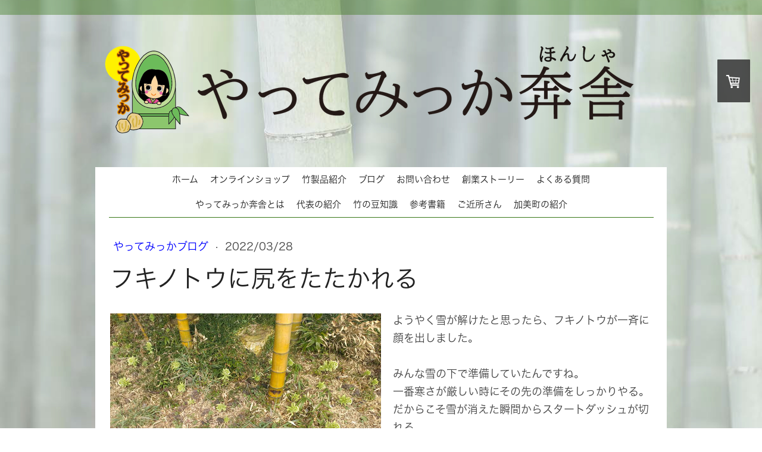

--- FILE ---
content_type: text/html; charset=UTF-8
request_url: https://www.yattemikka.com/2022/03/28/%E3%83%95%E3%82%AD%E3%83%8E%E3%83%88%E3%82%A6%E3%81%AB%E5%B0%BB%E3%82%92%E3%81%9F%E3%81%9F%E3%81%8B%E3%82%8C%E3%82%8B/
body_size: 12303
content:
<!DOCTYPE html>
<html lang="ja-JP"><head>
    <meta charset="utf-8"/>
    <link rel="dns-prefetch preconnect" href="https://u.jimcdn.com/" crossorigin="anonymous"/>
<link rel="dns-prefetch preconnect" href="https://assets.jimstatic.com/" crossorigin="anonymous"/>
<link rel="dns-prefetch preconnect" href="https://image.jimcdn.com" crossorigin="anonymous"/>
<link rel="dns-prefetch preconnect" href="https://fonts.jimstatic.com" crossorigin="anonymous"/>
<meta name="viewport" content="width=device-width, initial-scale=1"/>
<meta http-equiv="X-UA-Compatible" content="IE=edge"/>
<meta name="description" content=""/>
<meta name="robots" content="index, follow, archive"/>
<meta property="st:section" content=""/>
<meta name="generator" content="Jimdo Creator"/>
<meta name="twitter:title" content="フキノトウに尻をたたかれる"/>
<meta name="twitter:description" content="ようやく雪が解けたと思ったら、フキノトウが一斉に顔を出しました。 みんな雪の下で準備していたんですね。 一番寒さが厳しい時にその先の準備をしっかりやる。 だからこそ雪が消えた瞬間からスタートダッシュが切れる。 毎年のことですが感心します。 そして、「俺も頑張らねば」という気持ちにさせられます。 フキノトウにケツをたたかれる気分ですね。はい😅"/>
<meta name="twitter:card" content="summary_large_image"/>
<meta property="og:url" content="https://www.yattemikka.com/2022/03/28/%E3%83%95%E3%82%AD%E3%83%8E%E3%83%88%E3%82%A6%E3%81%AB%E5%B0%BB%E3%82%92%E3%81%9F%E3%81%9F%E3%81%8B%E3%82%8C%E3%82%8B/"/>
<meta property="og:title" content="フキノトウに尻をたたかれる"/>
<meta property="og:description" content="ようやく雪が解けたと思ったら、フキノトウが一斉に顔を出しました。 みんな雪の下で準備していたんですね。 一番寒さが厳しい時にその先の準備をしっかりやる。 だからこそ雪が消えた瞬間からスタートダッシュが切れる。 毎年のことですが感心します。 そして、「俺も頑張らねば」という気持ちにさせられます。 フキノトウにケツをたたかれる気分ですね。はい😅"/>
<meta property="og:type" content="article"/>
<meta property="og:locale" content="ja_JP"/>
<meta property="og:site_name" content="やってみっか奔舎"/>
<meta name="twitter:image" content="https://image.jimcdn.com/app/cms/image/transf/dimension=4000x3000:format=jpg/path/sb952d4b3d3ff52d5/image/i38b405113710a447/version/1648466468/%E3%83%95%E3%82%AD%E3%83%8E%E3%83%88%E3%82%A6%E3%81%AB%E5%B0%BB%E3%82%92%E3%81%9F%E3%81%9F%E3%81%8B%E3%82%8C%E3%82%8B.jpg"/>
<meta property="og:image" content="https://image.jimcdn.com/app/cms/image/transf/dimension=4000x3000:format=jpg/path/sb952d4b3d3ff52d5/image/i38b405113710a447/version/1648466468/%E3%83%95%E3%82%AD%E3%83%8E%E3%83%88%E3%82%A6%E3%81%AB%E5%B0%BB%E3%82%92%E3%81%9F%E3%81%9F%E3%81%8B%E3%82%8C%E3%82%8B.jpg"/>
<meta property="og:image:width" content="3544"/>
<meta property="og:image:height" content="1960"/>
<meta property="og:image:secure_url" content="https://image.jimcdn.com/app/cms/image/transf/dimension=4000x3000:format=jpg/path/sb952d4b3d3ff52d5/image/i38b405113710a447/version/1648466468/%E3%83%95%E3%82%AD%E3%83%8E%E3%83%88%E3%82%A6%E3%81%AB%E5%B0%BB%E3%82%92%E3%81%9F%E3%81%9F%E3%81%8B%E3%82%8C%E3%82%8B.jpg"/>
<meta property="article:published_time" content="2022-03-28 20:20:16"/><title>フキノトウに尻をたたかれる - やってみっか奔舎</title>
<link rel="shortcut icon" href="https://u.jimcdn.com/cms/o/sb952d4b3d3ff52d5/img/favicon.png?t=1539673571"/>
    <link rel="alternate" type="application/rss+xml" title="ブログ" href="https://www.yattemikka.com/rss/blog"/>    
<link rel="canonical" href="https://www.yattemikka.com/2022/03/28/フキノトウに尻をたたかれる/"/>

        <script src="https://assets.jimstatic.com/ckies.js.7c38a5f4f8d944ade39b.js"></script>

        <script src="https://assets.jimstatic.com/cookieControl.js.b05bf5f4339fa83b8e79.js"></script>
    <script>window.CookieControlSet.setToOff();</script>

    <style>html,body{margin:0}.hidden{display:none}.n{padding:5px}#cc-website-title a {text-decoration: none}.cc-m-image-align-1{text-align:left}.cc-m-image-align-2{text-align:right}.cc-m-image-align-3{text-align:center}</style>

        <link href="https://u.jimcdn.com/cms/o/sb952d4b3d3ff52d5/layout/dm_8d1deb61a53549bc6818c5ac8244484a/css/layout.css?t=1631887952" rel="stylesheet" type="text/css" id="jimdo_layout_css"/>
<script>     /* <![CDATA[ */     /*!  loadCss [c]2014 @scottjehl, Filament Group, Inc.  Licensed MIT */     window.loadCSS = window.loadCss = function(e,n,t){var r,l=window.document,a=l.createElement("link");if(n)r=n;else{var i=(l.body||l.getElementsByTagName("head")[0]).childNodes;r=i[i.length-1]}var o=l.styleSheets;a.rel="stylesheet",a.href=e,a.media="only x",r.parentNode.insertBefore(a,n?r:r.nextSibling);var d=function(e){for(var n=a.href,t=o.length;t--;)if(o[t].href===n)return e.call(a);setTimeout(function(){d(e)})};return a.onloadcssdefined=d,d(function(){a.media=t||"all"}),a};     window.onloadCSS = function(n,o){n.onload=function(){n.onload=null,o&&o.call(n)},"isApplicationInstalled"in navigator&&"onloadcssdefined"in n&&n.onloadcssdefined(o)}     /* ]]> */ </script>     <script>
// <![CDATA[
onloadCSS(loadCss('https://assets.jimstatic.com/web.css.cba479cb7ca5b5a1cac2a1ff8a34b9db.css') , function() {
    this.id = 'jimdo_web_css';
});
// ]]>
</script>
<link href="https://assets.jimstatic.com/web.css.cba479cb7ca5b5a1cac2a1ff8a34b9db.css" rel="preload" as="style"/>
<noscript>
<link href="https://assets.jimstatic.com/web.css.cba479cb7ca5b5a1cac2a1ff8a34b9db.css" rel="stylesheet"/>
</noscript>
    <script>
    //<![CDATA[
        var jimdoData = {"isTestserver":false,"isLcJimdoCom":false,"isJimdoHelpCenter":false,"isProtectedPage":false,"cstok":"eb43f6d299898017ceef90c88b74134c03f4aee2","cacheJsKey":"7093479d026ccfbb48d2a101aeac5fbd70d2cc12","cacheCssKey":"7093479d026ccfbb48d2a101aeac5fbd70d2cc12","cdnUrl":"https:\/\/assets.jimstatic.com\/","minUrl":"https:\/\/assets.jimstatic.com\/app\/cdn\/min\/file\/","authUrl":"https:\/\/a.jimdo.com\/","webPath":"https:\/\/www.yattemikka.com\/","appUrl":"https:\/\/a.jimdo.com\/","cmsLanguage":"ja_JP","isFreePackage":false,"mobile":false,"isDevkitTemplateUsed":true,"isTemplateResponsive":true,"websiteId":"sb952d4b3d3ff52d5","pageId":3290461525,"packageId":3,"shop":{"deliveryTimeTexts":{"1":"\u304a\u5c4a\u3051\u65e5\u6570\uff1a1~3\u65e5","2":"\u304a\u5c4a\u3051\u65e5\u6570\uff1a3~5\u65e5","3":"\u304a\u5c4a\u3051\u65e5\u6570\uff1a5~8\u65e5"},"checkoutButtonText":"\u8cfc\u5165","isReady":true,"currencyFormat":{"pattern":"\u00a4#,##0","convertedPattern":"$#,##0","symbols":{"GROUPING_SEPARATOR":",","DECIMAL_SEPARATOR":".","CURRENCY_SYMBOL":"\uffe5"}},"currencyLocale":"ja_JP"},"tr":{"gmap":{"searchNotFound":"\u5165\u529b\u3055\u308c\u305f\u4f4f\u6240\u306f\u5b58\u5728\u3057\u306a\u3044\u304b\u3001\u898b\u3064\u3051\u308b\u3053\u3068\u304c\u3067\u304d\u307e\u305b\u3093\u3067\u3057\u305f\u3002","routeNotFound":"\u30eb\u30fc\u30c8\u304c\u8a08\u7b97\u3067\u304d\u307e\u305b\u3093\u3067\u3057\u305f\u3002\u76ee\u7684\u5730\u304c\u9060\u3059\u304e\u308b\u304b\u660e\u78ba\u3067\u306f\u306a\u3044\u53ef\u80fd\u6027\u304c\u3042\u308a\u307e\u3059\u3002"},"shop":{"checkoutSubmit":{"next":"\u6b21\u3078","wait":"\u304a\u5f85\u3061\u304f\u3060\u3055\u3044"},"paypalError":"\u30a8\u30e9\u30fc\u304c\u767a\u751f\u3057\u307e\u3057\u305f\u3002\u518d\u5ea6\u304a\u8a66\u3057\u304f\u3060\u3055\u3044\u3002","cartBar":"\u30b7\u30e7\u30c3\u30d4\u30f3\u30b0\u30ab\u30fc\u30c8\u3092\u78ba\u8a8d","maintenance":"\u7533\u3057\u8a33\u3054\u3056\u3044\u307e\u305b\u3093\u3001\u30e1\u30f3\u30c6\u30ca\u30f3\u30b9\u4e2d\u306e\u305f\u3081\u4e00\u6642\u7684\u306b\u30b7\u30e7\u30c3\u30d7\u304c\u5229\u7528\u3067\u304d\u307e\u305b\u3093\u3002\u3054\u8ff7\u60d1\u3092\u304a\u304b\u3051\u3057\u7533\u3057\u8a33\u3054\u3056\u3044\u307e\u305b\u3093\u304c\u3001\u304a\u6642\u9593\u3092\u3042\u3051\u3066\u518d\u5ea6\u304a\u8a66\u3057\u304f\u3060\u3055\u3044\u3002","addToCartOverlay":{"productInsertedText":"\u30ab\u30fc\u30c8\u306b\u5546\u54c1\u304c\u8ffd\u52a0\u3055\u308c\u307e\u3057\u305f","continueShoppingText":"\u8cb7\u3044\u7269\u3092\u7d9a\u3051\u308b","reloadPageText":"\u66f4\u65b0"},"notReadyText":"\u3053\u3061\u3089\u306e\u30b7\u30e7\u30c3\u30d7\u306f\u73fe\u5728\u6e96\u5099\u4e2d\u306e\u305f\u3081\u3054\u5229\u7528\u3044\u305f\u3060\u3051\u307e\u305b\u3093\u3002\u30b7\u30e7\u30c3\u30d7\u30aa\u30fc\u30ca\u30fc\u306f\u4ee5\u4e0b\u3092\u3054\u78ba\u8a8d\u304f\u3060\u3055\u3044\u3002https:\/\/help.jimdo.com\/hc\/ja\/articles\/115005521583","numLeftText":"\u73fe\u5728\u3053\u306e\u5546\u54c1\u306f {:num} \u307e\u3067\u8cfc\u5165\u3067\u304d\u307e\u3059\u3002","oneLeftText":"\u3053\u306e\u5546\u54c1\u306e\u5728\u5eab\u306f\u6b8b\u308a1\u70b9\u3067\u3059"},"common":{"timeout":"\u30a8\u30e9\u30fc\u304c\u767a\u751f\u3044\u305f\u3057\u307e\u3057\u305f\u3002\u5f8c\u307b\u3069\u518d\u5b9f\u884c\u3057\u3066\u304f\u3060\u3055\u3044\u3002"},"form":{"badRequest":"\u30a8\u30e9\u30fc\u304c\u767a\u751f\u3057\u307e\u3057\u305f\u3002\u5f8c\u307b\u3069\u6539\u3081\u3066\u304a\u8a66\u3057\u304f\u3060\u3055\u3044\u3002"}},"jQuery":"jimdoGen002","isJimdoMobileApp":false,"bgConfig":{"id":245172725,"type":"picture","options":{"fixed":true},"images":[{"id":10342350425,"url":"https:\/\/image.jimcdn.com\/app\/cms\/image\/transf\/none\/path\/sb952d4b3d3ff52d5\/backgroundarea\/i7c79ec8d7df13cf5\/version\/1539698632\/image.jpg","altText":""}]},"bgFullscreen":null,"responsiveBreakpointLandscape":767,"responsiveBreakpointPortrait":480,"copyableHeadlineLinks":false,"tocGeneration":false,"googlemapsConsoleKey":false,"loggingForAnalytics":false,"loggingForPredefinedPages":false,"isFacebookPixelIdEnabled":false,"userAccountId":"d41f2115-1705-40e0-af3f-31e8b556a3c9","dmp":{"typesquareFontApiKey":"4L6CCYWjET8%3D","typesquareFontApiScriptUrl":"\/\/code.typesquare.com\/static\/4L6CCYWjET8%253D\/ts105.js","typesquareFontsAvailable":true}};
    // ]]>
</script>

     <script> (function(window) { 'use strict'; var regBuff = window.__regModuleBuffer = []; var regModuleBuffer = function() { var args = [].slice.call(arguments); regBuff.push(args); }; if (!window.regModule) { window.regModule = regModuleBuffer; } })(window); </script>
    <script src="https://assets.jimstatic.com/web.js.24f3cfbc36a645673411.js" async="true"></script>
    <script src="https://assets.jimstatic.com/at.js.62588d64be2115a866ce.js"></script>
<meta property="og:image" content="https://image.jimcdn.com/app/cms/image/transf/none/path/sb952d4b3d3ff52d5/image/ia05474c8bf24c573/version/1539675410/image.png"/>

<style type="text/css">
/*<![CDATA[*/
.hproduct {
    margin-bottom: 20px;
    background-color: #fff;
    padding: 40px;
}
h1 {
    margin: 10px 0 20px !important;
    padding: 0px !important;
    font-size: 4rem !important;
}
h2 {
    margin: 10px 0px 20px !important;
    padding: 10px 15px !important;
    font-size: 2.3rem !important;
    background: #ececec !important;
    border-radius: 10px !important;
}
h3 {
    font-size: 2.3rem !important;
    border-bottom: solid 2px #e4e4e4;
    padding: 15px 0 10px !important;
    margin: 0 0 10px 0 !important;
}

.box1 {
    padding: 0.5em 1em;
    margin: 1rem 0;
    border: solid 1px #d2d2d2;
}
.box2 {
    padding: 0 1rem 1rem;
    margin: 1rem 0;
    border: solid 8px #efefef;
    border-radius: 10px;
}
.jtpl-navigation__inner a:link, .jtpl-navigation__inner a:visited {
    padding: 10px 10px;
    font-size: 1.5rem;
}
p {
    line-height: 3rem !important;
    margin-bottom: 0px !important;
}

.cc-catalog-container-new .cc-webview-product-price {
    text-align: center;
}

/*]]>*/
</style>

    
</head>

<body class="body cc-page cc-page-blog j-has-shop j-m-gallery-styles j-m-video-styles j-m-hr-styles j-m-header-styles j-m-text-styles j-m-emotionheader-styles j-m-htmlCode-styles j-m-rss-styles j-m-form-styles-disabled j-m-table-styles j-m-textWithImage-styles j-m-downloadDocument-styles j-m-imageSubtitle-styles j-m-flickr-styles j-m-googlemaps-styles j-m-blogSelection-styles-disabled j-m-comment-styles-disabled j-m-jimdo-styles j-m-profile-styles j-m-guestbook-styles j-m-promotion-styles j-m-twitter-styles j-m-hgrid-styles j-m-shoppingcart-styles j-m-catalog-styles j-m-product-styles-disabled j-m-facebook-styles j-m-sharebuttons-styles j-m-formnew-styles-disabled j-m-callToAction-styles j-m-turbo-styles j-m-spacing-styles j-m-googleplus-styles j-m-dummy-styles j-m-search-styles j-m-booking-styles j-m-socialprofiles-styles j-footer-styles cc-pagemode-default cc-content-parent" id="page-3290461525">

<div id="cc-inner" class="cc-content-parent">
  <!-- background-area -->
  <div class="jtpl-background-area" background-area=""></div>
  <!-- END background-area -->

  <input type="checkbox" id="jtpl-navigation__checkbox" class="jtpl-navigation__checkbox"/><!-- _main.sass --><div class="jtpl-main cc-content-parent">

    <div class="jtpl-section cc-content-parent">

      <!-- _header.sass -->
      <header class="jtpl-header alignment-options"><div class="jtpl-header__topbar flex-background-options"></div>
        <section class="jtpl-logo"><div id="cc-website-logo" class="cc-single-module-element"><div id="cc-m-17627312925" class="j-module n j-imageSubtitle"><div class="cc-m-image-container"><figure class="cc-imagewrapper cc-m-image-align-3">
<a href="https://www.yattemikka.com/" target="_self"><img srcset="https://image.jimcdn.com/app/cms/image/transf/dimension=320x10000:format=png/path/sb952d4b3d3ff52d5/image/i30318014e889d879/version/1604441729/image.png 320w, https://image.jimcdn.com/app/cms/image/transf/dimension=640x10000:format=png/path/sb952d4b3d3ff52d5/image/i30318014e889d879/version/1604441729/image.png 640w, https://image.jimcdn.com/app/cms/image/transf/dimension=945x10000:format=png/path/sb952d4b3d3ff52d5/image/i30318014e889d879/version/1604441729/image.png 945w, https://image.jimcdn.com/app/cms/image/transf/dimension=960x10000:format=png/path/sb952d4b3d3ff52d5/image/i30318014e889d879/version/1604441729/image.png 960w, https://image.jimcdn.com/app/cms/image/transf/dimension=1280x10000:format=png/path/sb952d4b3d3ff52d5/image/i30318014e889d879/version/1604441729/image.png 1280w, https://image.jimcdn.com/app/cms/image/transf/none/path/sb952d4b3d3ff52d5/image/i30318014e889d879/version/1604441729/image.png 1400w" sizes="(min-width: 945px) 945px, 100vw" id="cc-m-imagesubtitle-image-17627312925" src="https://image.jimcdn.com/app/cms/image/transf/dimension=945x10000:format=png/path/sb952d4b3d3ff52d5/image/i30318014e889d879/version/1604441729/image.png" alt="やってみっか奔舎" class="" data-src-width="1400" data-src-height="268" data-src="https://image.jimcdn.com/app/cms/image/transf/dimension=945x10000:format=png/path/sb952d4b3d3ff52d5/image/i30318014e889d879/version/1604441729/image.png" data-image-id="10341554825"/></a>    

</figure>
</div>
<div class="cc-clear"></div>
<script id="cc-m-reg-17627312925">// <![CDATA[

    window.regModule("module_imageSubtitle", {"data":{"imageExists":true,"hyperlink":"","hyperlink_target":"","hyperlinkAsString":"","pinterest":"0","id":17627312925,"widthEqualsContent":"0","resizeWidth":"945","resizeHeight":181},"id":17627312925});
// ]]>
</script></div></div>
        </section><div class="jtpl-title">
          
        </div>
      </header><!-- END _header.sass --><!-- _mobile-navigation.sass --><label for="jtpl-navigation__checkbox" class="jtpl-navigation__label navigation-colors__menu-icon">
        <span class="jtpl-navigation__borders navigation-colors__menu-icon"></span>
      </label>
      <div class="jtpl-mobile-fallback">
        <div class="jtpl-mobile-navigation navigation-colors">
          <div data-container="navigation"><div class="j-nav-variant-nested"><ul class="cc-nav-level-0 j-nav-level-0"><li id="cc-nav-view-3160775525" class="jmd-nav__list-item-0"><a href="/" data-link-title="ホーム">ホーム</a></li><li id="cc-nav-view-3163936925" class="jmd-nav__list-item-0 j-nav-has-children"><a href="/オンラインショップ/" data-link-title="オンラインショップ">オンラインショップ</a><span data-navi-toggle="cc-nav-view-3163936925" class="jmd-nav__toggle-button"></span><ul class="cc-nav-level-1 j-nav-level-1"><li id="cc-nav-view-3169917425" class="jmd-nav__list-item-1 j-nav-has-children"><a href="/オンラインショップ/竹炭-竹酢液/" data-link-title="竹炭・竹酢液">竹炭・竹酢液</a><span data-navi-toggle="cc-nav-view-3169917425" class="jmd-nav__toggle-button"></span><ul class="cc-nav-level-2 j-nav-level-2"><li id="cc-nav-view-3163938325" class="jmd-nav__list-item-2"><a href="/オンラインショップ/竹炭-竹酢液/北限の竹炭-ポット用/" data-link-title="北限の竹炭「ポット用」">北限の竹炭「ポット用」</a></li><li id="cc-nav-view-3163941025" class="jmd-nav__list-item-2"><a href="/オンラインショップ/竹炭-竹酢液/北限の竹炭-消臭用/" data-link-title="北限の竹炭「消臭用」">北限の竹炭「消臭用」</a></li><li id="cc-nav-view-3163941225" class="jmd-nav__list-item-2"><a href="/オンラインショップ/竹炭-竹酢液/北限の竹炭-特選品/" data-link-title="北限の竹炭「特選品」">北限の竹炭「特選品」</a></li><li id="cc-nav-view-3163941325" class="jmd-nav__list-item-2"><a href="/オンラインショップ/竹炭-竹酢液/北限の竹炭-お得なふぞろい/" data-link-title="北限の竹炭「お得なふぞろい」">北限の竹炭「お得なふぞろい」</a></li><li id="cc-nav-view-3163945325" class="jmd-nav__list-item-2"><a href="/オンラインショップ/竹炭-竹酢液/北限の竹炭-スティック型/" data-link-title="北限の竹炭「スティック型」">北限の竹炭「スティック型」</a></li><li id="cc-nav-view-3163945425" class="jmd-nav__list-item-2"><a href="/オンラインショップ/竹炭-竹酢液/北限の竹炭-節竹炭/" data-link-title="北限の竹炭「節竹炭」">北限の竹炭「節竹炭」</a></li><li id="cc-nav-view-3163945525" class="jmd-nav__list-item-2"><a href="/オンラインショップ/竹炭-竹酢液/北限の竹炭-インテリア用/" data-link-title="北限の竹炭「インテリア用」">北限の竹炭「インテリア用」</a></li><li id="cc-nav-view-3278474025" class="jmd-nav__list-item-2"><a href="/オンラインショップ/竹炭-竹酢液/北限の竹炭-園芸用-無分別/" data-link-title="北限の竹炭「園芸用（無分別）」">北限の竹炭「園芸用（無分別）」</a></li><li id="cc-nav-view-3163945625" class="jmd-nav__list-item-2"><a href="/オンラインショップ/竹炭-竹酢液/北限の竹炭-園芸用-小粒/" data-link-title="北限の竹炭「園芸用（小粒）」">北限の竹炭「園芸用（小粒）」</a></li><li id="cc-nav-view-3163945725" class="jmd-nav__list-item-2"><a href="/オンラインショップ/竹炭-竹酢液/北限の竹炭-園芸用-粉/" data-link-title="北限の竹炭「園芸用（粉）」">北限の竹炭「園芸用（粉）」</a></li><li id="cc-nav-view-3278508025" class="jmd-nav__list-item-2"><a href="/オンラインショップ/竹炭-竹酢液/北限の竹炭-竹の地下茎炭/" data-link-title="北限の竹炭「竹の地下茎炭」">北限の竹炭「竹の地下茎炭」</a></li><li id="cc-nav-view-3278559325" class="jmd-nav__list-item-2"><a href="/オンラインショップ/竹炭-竹酢液/北限の竹炭-竹の枝穂竹炭/" data-link-title="北限の竹炭「竹の枝穂竹炭」">北限の竹炭「竹の枝穂竹炭」</a></li><li id="cc-nav-view-3163945825" class="jmd-nav__list-item-2"><a href="/オンラインショップ/竹炭-竹酢液/北限の竹炭-竹酢液-大/" data-link-title="北限の竹炭「竹酢液（大）」">北限の竹炭「竹酢液（大）」</a></li><li id="cc-nav-view-3163949225" class="jmd-nav__list-item-2"><a href="/オンラインショップ/竹炭-竹酢液/北限の竹炭-竹酢液-小/" data-link-title="北限の竹炭「竹酢液（小）」">北限の竹炭「竹酢液（小）」</a></li></ul></li><li id="cc-nav-view-3169917725" class="jmd-nav__list-item-1 j-nav-has-children"><a href="/オンラインショップ/竹工芸品/" data-link-title="竹工芸品">竹工芸品</a><span data-navi-toggle="cc-nav-view-3169917725" class="jmd-nav__toggle-button"></span><ul class="cc-nav-level-2 j-nav-level-2"><li id="cc-nav-view-3169911625" class="jmd-nav__list-item-2"><a href="/オンラインショップ/竹工芸品/切った竹-切っただけ/" data-link-title="切った竹 （切っただけ）">切った竹 （切っただけ）</a></li><li id="cc-nav-view-3169917925" class="jmd-nav__list-item-2"><a href="/オンラインショップ/竹工芸品/カット竹/" data-link-title="カット竹">カット竹</a></li><li id="cc-nav-view-3169919425" class="jmd-nav__list-item-2"><a href="/オンラインショップ/竹工芸品/青竹ぐい呑み/" data-link-title="青竹ぐい呑み">青竹ぐい呑み</a></li><li id="cc-nav-view-3169920625" class="jmd-nav__list-item-2"><a href="/オンラインショップ/竹工芸品/ポット竹/" data-link-title="ポット竹">ポット竹</a></li><li id="cc-nav-view-3169921525" class="jmd-nav__list-item-2"><a href="/オンラインショップ/竹工芸品/半割竹/" data-link-title="半割竹">半割竹</a></li><li id="cc-nav-view-3169921725" class="jmd-nav__list-item-2"><a href="/オンラインショップ/竹工芸品/小物入れ/" data-link-title="小物入れ">小物入れ</a></li><li id="cc-nav-view-3169921825" class="jmd-nav__list-item-2"><a href="/オンラインショップ/竹工芸品/竹とうろう/" data-link-title="竹とうろう">竹とうろう</a></li><li id="cc-nav-view-3169921925" class="jmd-nav__list-item-2"><a href="/オンラインショップ/竹工芸品/花入れ/" data-link-title="花入れ">花入れ</a></li><li id="cc-nav-view-3169922025" class="jmd-nav__list-item-2"><a href="/オンラインショップ/竹工芸品/一輪挿し/" data-link-title="一輪挿し">一輪挿し</a></li><li id="cc-nav-view-3169922125" class="jmd-nav__list-item-2"><a href="/オンラインショップ/竹工芸品/花入れ-壁掛け用/" data-link-title="花入れ （壁掛け用）">花入れ （壁掛け用）</a></li><li id="cc-nav-view-3169922425" class="jmd-nav__list-item-2"><a href="/オンラインショップ/竹工芸品/くり抜き竹/" data-link-title="くり抜き竹">くり抜き竹</a></li><li id="cc-nav-view-3169922525" class="jmd-nav__list-item-2"><a href="/オンラインショップ/竹工芸品/踏み竹/" data-link-title="踏み竹">踏み竹</a></li><li id="cc-nav-view-3169922625" class="jmd-nav__list-item-2"><a href="/オンラインショップ/竹工芸品/貯竹-ちょちく/" data-link-title="貯竹 （ちょちく）">貯竹 （ちょちく）</a></li><li id="cc-nav-view-3169922925" class="jmd-nav__list-item-2"><a href="/オンラインショップ/竹工芸品/竹あんどん/" data-link-title="竹あんどん">竹あんどん</a></li><li id="cc-nav-view-3169923125" class="jmd-nav__list-item-2"><a href="/オンラインショップ/竹工芸品/竹ボタン/" data-link-title="竹ボタン">竹ボタン</a></li></ul></li><li id="cc-nav-view-3231258825" class="jmd-nav__list-item-1"><a href="/オンラインショップ/北限のタケノコ/" data-link-title="「北限のタケノコ」">「北限のタケノコ」</a></li></ul></li><li id="cc-nav-view-3160775925" class="jmd-nav__list-item-0"><a href="/商品紹介/" data-link-title="竹製品紹介">竹製品紹介</a></li><li id="cc-nav-view-3163829125" class="jmd-nav__list-item-0 j-nav-has-children"><a href="/ブログ/" data-link-title="ブログ">ブログ</a><span data-navi-toggle="cc-nav-view-3163829125" class="jmd-nav__toggle-button"></span><ul class="cc-nav-level-1 j-nav-level-1"><li id="cc-nav-view-3164152025" class="jmd-nav__list-item-1"><a href="/ブログ/やってみっかブログ/" data-link-title="やってみっかブログ">やってみっかブログ</a></li><li id="cc-nav-view-3166453025" class="jmd-nav__list-item-1"><a href="/ブログ/竹加工のノウハウ/" data-link-title="竹加工のノウハウ">竹加工のノウハウ</a></li><li id="cc-nav-view-3164151925" class="jmd-nav__list-item-1"><a href="/ブログ/ボツ投稿の殿堂/" data-link-title="ボツ投稿の殿堂">ボツ投稿の殿堂</a></li></ul></li><li id="cc-nav-view-3160775825" class="jmd-nav__list-item-0"><a href="/お問い合わせ/" data-link-title="お問い合わせ">お問い合わせ</a></li><li id="cc-nav-view-3164147325" class="jmd-nav__list-item-0"><a href="/創業ストーリー/" data-link-title="創業ストーリー">創業ストーリー</a></li><li id="cc-nav-view-3166449625" class="jmd-nav__list-item-0"><a href="/よくある質問/" data-link-title="よくある質問">よくある質問</a></li><li id="cc-nav-view-3166449725" class="jmd-nav__list-item-0"><a href="/やってみっか奔舎とは/" data-link-title="やってみっか奔舎とは">やってみっか奔舎とは</a></li><li id="cc-nav-view-3169907825" class="jmd-nav__list-item-0"><a href="/代表の紹介/" data-link-title="代表の紹介">代表の紹介</a></li><li id="cc-nav-view-3169913525" class="jmd-nav__list-item-0"><a href="/竹の豆知識/" data-link-title="竹の豆知識">竹の豆知識</a></li><li id="cc-nav-view-3169012325" class="jmd-nav__list-item-0"><a href="/参考書籍/" data-link-title="参考書籍">参考書籍</a></li><li id="cc-nav-view-3169010725" class="jmd-nav__list-item-0"><a href="/ご近所さん/" data-link-title="ご近所さん">ご近所さん</a></li><li id="cc-nav-view-3169010025" class="jmd-nav__list-item-0"><a href="/加美町の紹介/" data-link-title="加美町の紹介">加美町の紹介</a></li></ul></div></div>
        </div>
      </div>
      <!-- END _mobile-navigation.sass -->

      <!-- _navigation.sass -->
      <nav class="jtpl-navigation navigation-colors navigation-alignment alignment-options"><div class="jtpl-navigation__inner border-options" data-dropdown="true">
          <div data-container="navigation"><div class="j-nav-variant-nested"><ul class="cc-nav-level-0 j-nav-level-0"><li id="cc-nav-view-3160775525" class="jmd-nav__list-item-0"><a href="/" data-link-title="ホーム">ホーム</a></li><li id="cc-nav-view-3163936925" class="jmd-nav__list-item-0 j-nav-has-children"><a href="/オンラインショップ/" data-link-title="オンラインショップ">オンラインショップ</a><span data-navi-toggle="cc-nav-view-3163936925" class="jmd-nav__toggle-button"></span><ul class="cc-nav-level-1 j-nav-level-1"><li id="cc-nav-view-3169917425" class="jmd-nav__list-item-1 j-nav-has-children"><a href="/オンラインショップ/竹炭-竹酢液/" data-link-title="竹炭・竹酢液">竹炭・竹酢液</a><span data-navi-toggle="cc-nav-view-3169917425" class="jmd-nav__toggle-button"></span><ul class="cc-nav-level-2 j-nav-level-2"><li id="cc-nav-view-3163938325" class="jmd-nav__list-item-2"><a href="/オンラインショップ/竹炭-竹酢液/北限の竹炭-ポット用/" data-link-title="北限の竹炭「ポット用」">北限の竹炭「ポット用」</a></li><li id="cc-nav-view-3163941025" class="jmd-nav__list-item-2"><a href="/オンラインショップ/竹炭-竹酢液/北限の竹炭-消臭用/" data-link-title="北限の竹炭「消臭用」">北限の竹炭「消臭用」</a></li><li id="cc-nav-view-3163941225" class="jmd-nav__list-item-2"><a href="/オンラインショップ/竹炭-竹酢液/北限の竹炭-特選品/" data-link-title="北限の竹炭「特選品」">北限の竹炭「特選品」</a></li><li id="cc-nav-view-3163941325" class="jmd-nav__list-item-2"><a href="/オンラインショップ/竹炭-竹酢液/北限の竹炭-お得なふぞろい/" data-link-title="北限の竹炭「お得なふぞろい」">北限の竹炭「お得なふぞろい」</a></li><li id="cc-nav-view-3163945325" class="jmd-nav__list-item-2"><a href="/オンラインショップ/竹炭-竹酢液/北限の竹炭-スティック型/" data-link-title="北限の竹炭「スティック型」">北限の竹炭「スティック型」</a></li><li id="cc-nav-view-3163945425" class="jmd-nav__list-item-2"><a href="/オンラインショップ/竹炭-竹酢液/北限の竹炭-節竹炭/" data-link-title="北限の竹炭「節竹炭」">北限の竹炭「節竹炭」</a></li><li id="cc-nav-view-3163945525" class="jmd-nav__list-item-2"><a href="/オンラインショップ/竹炭-竹酢液/北限の竹炭-インテリア用/" data-link-title="北限の竹炭「インテリア用」">北限の竹炭「インテリア用」</a></li><li id="cc-nav-view-3278474025" class="jmd-nav__list-item-2"><a href="/オンラインショップ/竹炭-竹酢液/北限の竹炭-園芸用-無分別/" data-link-title="北限の竹炭「園芸用（無分別）」">北限の竹炭「園芸用（無分別）」</a></li><li id="cc-nav-view-3163945625" class="jmd-nav__list-item-2"><a href="/オンラインショップ/竹炭-竹酢液/北限の竹炭-園芸用-小粒/" data-link-title="北限の竹炭「園芸用（小粒）」">北限の竹炭「園芸用（小粒）」</a></li><li id="cc-nav-view-3163945725" class="jmd-nav__list-item-2"><a href="/オンラインショップ/竹炭-竹酢液/北限の竹炭-園芸用-粉/" data-link-title="北限の竹炭「園芸用（粉）」">北限の竹炭「園芸用（粉）」</a></li><li id="cc-nav-view-3278508025" class="jmd-nav__list-item-2"><a href="/オンラインショップ/竹炭-竹酢液/北限の竹炭-竹の地下茎炭/" data-link-title="北限の竹炭「竹の地下茎炭」">北限の竹炭「竹の地下茎炭」</a></li><li id="cc-nav-view-3278559325" class="jmd-nav__list-item-2"><a href="/オンラインショップ/竹炭-竹酢液/北限の竹炭-竹の枝穂竹炭/" data-link-title="北限の竹炭「竹の枝穂竹炭」">北限の竹炭「竹の枝穂竹炭」</a></li><li id="cc-nav-view-3163945825" class="jmd-nav__list-item-2"><a href="/オンラインショップ/竹炭-竹酢液/北限の竹炭-竹酢液-大/" data-link-title="北限の竹炭「竹酢液（大）」">北限の竹炭「竹酢液（大）」</a></li><li id="cc-nav-view-3163949225" class="jmd-nav__list-item-2"><a href="/オンラインショップ/竹炭-竹酢液/北限の竹炭-竹酢液-小/" data-link-title="北限の竹炭「竹酢液（小）」">北限の竹炭「竹酢液（小）」</a></li></ul></li><li id="cc-nav-view-3169917725" class="jmd-nav__list-item-1 j-nav-has-children"><a href="/オンラインショップ/竹工芸品/" data-link-title="竹工芸品">竹工芸品</a><span data-navi-toggle="cc-nav-view-3169917725" class="jmd-nav__toggle-button"></span><ul class="cc-nav-level-2 j-nav-level-2"><li id="cc-nav-view-3169911625" class="jmd-nav__list-item-2"><a href="/オンラインショップ/竹工芸品/切った竹-切っただけ/" data-link-title="切った竹 （切っただけ）">切った竹 （切っただけ）</a></li><li id="cc-nav-view-3169917925" class="jmd-nav__list-item-2"><a href="/オンラインショップ/竹工芸品/カット竹/" data-link-title="カット竹">カット竹</a></li><li id="cc-nav-view-3169919425" class="jmd-nav__list-item-2"><a href="/オンラインショップ/竹工芸品/青竹ぐい呑み/" data-link-title="青竹ぐい呑み">青竹ぐい呑み</a></li><li id="cc-nav-view-3169920625" class="jmd-nav__list-item-2"><a href="/オンラインショップ/竹工芸品/ポット竹/" data-link-title="ポット竹">ポット竹</a></li><li id="cc-nav-view-3169921525" class="jmd-nav__list-item-2"><a href="/オンラインショップ/竹工芸品/半割竹/" data-link-title="半割竹">半割竹</a></li><li id="cc-nav-view-3169921725" class="jmd-nav__list-item-2"><a href="/オンラインショップ/竹工芸品/小物入れ/" data-link-title="小物入れ">小物入れ</a></li><li id="cc-nav-view-3169921825" class="jmd-nav__list-item-2"><a href="/オンラインショップ/竹工芸品/竹とうろう/" data-link-title="竹とうろう">竹とうろう</a></li><li id="cc-nav-view-3169921925" class="jmd-nav__list-item-2"><a href="/オンラインショップ/竹工芸品/花入れ/" data-link-title="花入れ">花入れ</a></li><li id="cc-nav-view-3169922025" class="jmd-nav__list-item-2"><a href="/オンラインショップ/竹工芸品/一輪挿し/" data-link-title="一輪挿し">一輪挿し</a></li><li id="cc-nav-view-3169922125" class="jmd-nav__list-item-2"><a href="/オンラインショップ/竹工芸品/花入れ-壁掛け用/" data-link-title="花入れ （壁掛け用）">花入れ （壁掛け用）</a></li><li id="cc-nav-view-3169922425" class="jmd-nav__list-item-2"><a href="/オンラインショップ/竹工芸品/くり抜き竹/" data-link-title="くり抜き竹">くり抜き竹</a></li><li id="cc-nav-view-3169922525" class="jmd-nav__list-item-2"><a href="/オンラインショップ/竹工芸品/踏み竹/" data-link-title="踏み竹">踏み竹</a></li><li id="cc-nav-view-3169922625" class="jmd-nav__list-item-2"><a href="/オンラインショップ/竹工芸品/貯竹-ちょちく/" data-link-title="貯竹 （ちょちく）">貯竹 （ちょちく）</a></li><li id="cc-nav-view-3169922925" class="jmd-nav__list-item-2"><a href="/オンラインショップ/竹工芸品/竹あんどん/" data-link-title="竹あんどん">竹あんどん</a></li><li id="cc-nav-view-3169923125" class="jmd-nav__list-item-2"><a href="/オンラインショップ/竹工芸品/竹ボタン/" data-link-title="竹ボタン">竹ボタン</a></li></ul></li><li id="cc-nav-view-3231258825" class="jmd-nav__list-item-1"><a href="/オンラインショップ/北限のタケノコ/" data-link-title="「北限のタケノコ」">「北限のタケノコ」</a></li></ul></li><li id="cc-nav-view-3160775925" class="jmd-nav__list-item-0"><a href="/商品紹介/" data-link-title="竹製品紹介">竹製品紹介</a></li><li id="cc-nav-view-3163829125" class="jmd-nav__list-item-0 j-nav-has-children"><a href="/ブログ/" data-link-title="ブログ">ブログ</a><span data-navi-toggle="cc-nav-view-3163829125" class="jmd-nav__toggle-button"></span><ul class="cc-nav-level-1 j-nav-level-1"><li id="cc-nav-view-3164152025" class="jmd-nav__list-item-1"><a href="/ブログ/やってみっかブログ/" data-link-title="やってみっかブログ">やってみっかブログ</a></li><li id="cc-nav-view-3166453025" class="jmd-nav__list-item-1"><a href="/ブログ/竹加工のノウハウ/" data-link-title="竹加工のノウハウ">竹加工のノウハウ</a></li><li id="cc-nav-view-3164151925" class="jmd-nav__list-item-1"><a href="/ブログ/ボツ投稿の殿堂/" data-link-title="ボツ投稿の殿堂">ボツ投稿の殿堂</a></li></ul></li><li id="cc-nav-view-3160775825" class="jmd-nav__list-item-0"><a href="/お問い合わせ/" data-link-title="お問い合わせ">お問い合わせ</a></li><li id="cc-nav-view-3164147325" class="jmd-nav__list-item-0"><a href="/創業ストーリー/" data-link-title="創業ストーリー">創業ストーリー</a></li><li id="cc-nav-view-3166449625" class="jmd-nav__list-item-0"><a href="/よくある質問/" data-link-title="よくある質問">よくある質問</a></li><li id="cc-nav-view-3166449725" class="jmd-nav__list-item-0"><a href="/やってみっか奔舎とは/" data-link-title="やってみっか奔舎とは">やってみっか奔舎とは</a></li><li id="cc-nav-view-3169907825" class="jmd-nav__list-item-0"><a href="/代表の紹介/" data-link-title="代表の紹介">代表の紹介</a></li><li id="cc-nav-view-3169913525" class="jmd-nav__list-item-0"><a href="/竹の豆知識/" data-link-title="竹の豆知識">竹の豆知識</a></li><li id="cc-nav-view-3169012325" class="jmd-nav__list-item-0"><a href="/参考書籍/" data-link-title="参考書籍">参考書籍</a></li><li id="cc-nav-view-3169010725" class="jmd-nav__list-item-0"><a href="/ご近所さん/" data-link-title="ご近所さん">ご近所さん</a></li><li id="cc-nav-view-3169010025" class="jmd-nav__list-item-0"><a href="/加美町の紹介/" data-link-title="加美町の紹介">加美町の紹介</a></li></ul></div></div>
        </div>
      </nav><!-- END _navigation.sass --><!-- _content.sass --><div class="jtpl-content alignment-options content-options cc-content-parent">

        <!-- _breadcrumb.sass -->
        <nav class="jtpl-breadcrumbs breadcrumb-options"><div data-container="navigation"><div class="j-nav-variant-breadcrumb"><ol/></div></div>
        </nav><!-- END _breadcrumb.sass --><div id="content_area" data-container="content"><div id="content_start"></div>
        <article class="j-blog"><div class="n j-blog-meta j-blog-post--header">
    <div class="j-text j-module n">
                    <a href="https://www.yattemikka.com/ブログ/やってみっかブログ/" class="j-blog-post--category">
                やってみっかブログ            </a>
         ·         <span class="j-text j-blog-post--date">
            2022/03/28        </span>
    </div>
    <h1 class="j-blog-header j-blog-headline j-blog-post--headline">フキノトウに尻をたたかれる</h1>
</div>
<div class="post j-blog-content">
        <div id="cc-matrix-5985673025"><div id="cc-m-19401509125" class="j-module n j-textWithImage "><figure class="cc-imagewrapper cc-m-image-align-1">
<img srcset="https://image.jimcdn.com/app/cms/image/transf/dimension=320x1024:format=jpg/path/sb952d4b3d3ff52d5/image/i07ac1e7615ff839d/version/1648466525/image.jpg 320w, https://image.jimcdn.com/app/cms/image/transf/dimension=455x1024:format=jpg/path/sb952d4b3d3ff52d5/image/i07ac1e7615ff839d/version/1648466525/image.jpg 455w, https://image.jimcdn.com/app/cms/image/transf/dimension=640x1024:format=jpg/path/sb952d4b3d3ff52d5/image/i07ac1e7615ff839d/version/1648466525/image.jpg 640w, https://image.jimcdn.com/app/cms/image/transf/dimension=910x1024:format=jpg/path/sb952d4b3d3ff52d5/image/i07ac1e7615ff839d/version/1648466525/image.jpg 910w" sizes="(min-width: 455px) 455px, 100vw" id="cc-m-textwithimage-image-19401509125" src="https://image.jimcdn.com/app/cms/image/transf/dimension=455x1024:format=jpg/path/sb952d4b3d3ff52d5/image/i07ac1e7615ff839d/version/1648466525/image.jpg" alt="" class="" data-src-width="3544" data-src-height="1960" data-src="https://image.jimcdn.com/app/cms/image/transf/dimension=455x1024:format=jpg/path/sb952d4b3d3ff52d5/image/i07ac1e7615ff839d/version/1648466525/image.jpg" data-image-id="11411005625"/>    

</figure>
<div>
    <div id="cc-m-textwithimage-19401509125" data-name="text" data-action="text" class="cc-m-textwithimage-inline-rte">
        <p>
    ようやく雪が解けたと思ったら、フキノトウが一斉に顔を出しました。
</p>

<p>
     
</p>

<p>
    みんな雪の下で準備していたんですね。
</p>

<p>
    一番寒さが厳しい時にその先の準備をしっかりやる。
</p>

<p>
    だからこそ雪が消えた瞬間からスタートダッシュが切れる。
</p>

<p>
     
</p>

<p>
    毎年のことですが感心します。
</p>

<p>
     
</p>

<p>
    そして、「俺も頑張らねば」という気持ちにさせられます。
</p>

<p>
    フキノトウにケツをたたかれる気分ですね。はい😅
</p>    </div>
</div>

<div class="cc-clear"></div>
<script id="cc-m-reg-19401509125">// <![CDATA[

    window.regModule("module_textWithImage", {"data":{"imageExists":true,"hyperlink":"","hyperlink_target":"","hyperlinkAsString":"","pinterest":"0","id":19401509125,"widthEqualsContent":"0","resizeWidth":"455","resizeHeight":252},"id":19401509125});
// ]]>
</script></div><div id="cc-m-19401509925" class="j-module n j-imageSubtitle "><figure class="cc-imagewrapper cc-m-image-align-1 cc-m-width-maxed">
<img srcset="https://image.jimcdn.com/app/cms/image/transf/dimension=320x10000:format=jpg/path/sb952d4b3d3ff52d5/image/i1b66bdd731040c1f/version/1648466555/image.jpg 320w, https://image.jimcdn.com/app/cms/image/transf/dimension=640x10000:format=jpg/path/sb952d4b3d3ff52d5/image/i1b66bdd731040c1f/version/1648466555/image.jpg 640w, https://image.jimcdn.com/app/cms/image/transf/dimension=910x10000:format=jpg/path/sb952d4b3d3ff52d5/image/i1b66bdd731040c1f/version/1648466555/image.jpg 910w, https://image.jimcdn.com/app/cms/image/transf/dimension=960x10000:format=jpg/path/sb952d4b3d3ff52d5/image/i1b66bdd731040c1f/version/1648466555/image.jpg 960w, https://image.jimcdn.com/app/cms/image/transf/dimension=1280x10000:format=jpg/path/sb952d4b3d3ff52d5/image/i1b66bdd731040c1f/version/1648466555/image.jpg 1280w, https://image.jimcdn.com/app/cms/image/transf/dimension=1820x10000:format=jpg/path/sb952d4b3d3ff52d5/image/i1b66bdd731040c1f/version/1648466555/image.jpg 1820w" sizes="(min-width: 910px) 910px, 100vw" id="cc-m-imagesubtitle-image-19401509925" src="https://image.jimcdn.com/app/cms/image/transf/dimension=910x10000:format=jpg/path/sb952d4b3d3ff52d5/image/i1b66bdd731040c1f/version/1648466555/image.jpg" alt="" class="" data-src-width="3349" data-src-height="1904" data-src="https://image.jimcdn.com/app/cms/image/transf/dimension=910x10000:format=jpg/path/sb952d4b3d3ff52d5/image/i1b66bdd731040c1f/version/1648466555/image.jpg" data-image-id="11411005925"/>    

</figure>

<div class="cc-clear"></div>
<script id="cc-m-reg-19401509925">// <![CDATA[

    window.regModule("module_imageSubtitle", {"data":{"imageExists":true,"hyperlink":"","hyperlink_target":"","hyperlinkAsString":"","pinterest":"0","id":19401509925,"widthEqualsContent":"1","resizeWidth":"910","resizeHeight":518},"id":19401509925});
// ]]>
</script></div></div>
        </div><div class="j-module n j-text j-blog-post--tags-wrapper"><span class="j-blog-post--tags--template" style="display: none;"><a class="j-blog-post--tag" href="https://www.yattemikka.com/ブログ/?tag=tagPlaceholder">tagPlaceholder</a></span><span class="j-blog-post--tags-label" style="display: none;">カテゴリ：</span> <span class="j-blog-post--tags-list"></span></div><div class="n" id="flexsocialbuttons">
<div class="cc-sharebuttons-element cc-sharebuttons-size-32 cc-sharebuttons-style-colored cc-sharebuttons-design-round cc-sharebuttons-align-center">


    <a class="cc-sharebuttons-facebook" href="http://www.facebook.com/sharer.php?u=https://www.yattemikka.com/2022/03/28/%E3%83%95%E3%82%AD%E3%83%8E%E3%83%88%E3%82%A6%E3%81%AB%E5%B0%BB%E3%82%92%E3%81%9F%E3%81%9F%E3%81%8B%E3%82%8C%E3%82%8B/&amp;t=%E3%83%95%E3%82%AD%E3%83%8E%E3%83%88%E3%82%A6%E3%81%AB%E5%B0%BB%E3%82%92%E3%81%9F%E3%81%9F%E3%81%8B%E3%82%8C%E3%82%8B" title="Facebook" target="_blank"></a><a class="cc-sharebuttons-x" href="https://x.com/share?text=%E3%83%95%E3%82%AD%E3%83%8E%E3%83%88%E3%82%A6%E3%81%AB%E5%B0%BB%E3%82%92%E3%81%9F%E3%81%9F%E3%81%8B%E3%82%8C%E3%82%8B&amp;url=https%3A%2F%2Fwww.yattemikka.com%2F2022%2F03%2F28%2F%25E3%2583%2595%25E3%2582%25AD%25E3%2583%258E%25E3%2583%2588%25E3%2582%25A6%25E3%2581%25AB%25E5%25B0%25BB%25E3%2582%2592%25E3%2581%259F%25E3%2581%259F%25E3%2581%258B%25E3%2582%258C%25E3%2582%258B%2F" title="X" target="_blank"></a><a class="cc-sharebuttons-mail" href="mailto:?subject=%E3%83%95%E3%82%AD%E3%83%8E%E3%83%88%E3%82%A6%E3%81%AB%E5%B0%BB%E3%82%92%E3%81%9F%E3%81%9F%E3%81%8B%E3%82%8C%E3%82%8B&amp;body=https://www.yattemikka.com/2022/03/28/%E3%83%95%E3%82%AD%E3%83%8E%E3%83%88%E3%82%A6%E3%81%AB%E5%B0%BB%E3%82%92%E3%81%9F%E3%81%9F%E3%81%8B%E3%82%8C%E3%82%8B/" title="メールアドレス" target=""></a><a class="cc-sharebuttons-line" href="http://line.me/R/msg/text/?%E3%83%95%E3%82%AD%E3%83%8E%E3%83%88%E3%82%A6%E3%81%AB%E5%B0%BB%E3%82%92%E3%81%9F%E3%81%9F%E3%81%8B%E3%82%8C%E3%82%8B%0Ahttps://www.yattemikka.com/2022/03/28/%E3%83%95%E3%82%AD%E3%83%8E%E3%83%88%E3%82%A6%E3%81%AB%E5%B0%BB%E3%82%92%E3%81%9F%E3%81%9F%E3%81%8B%E3%82%8C%E3%82%8B/" title="Line" target="_blank"></a>

</div>
</div>
                <div class="n j-comment">
                    <div id="commentsModule19401508025"><p id="skiptoform19401508025" class="skiptoform"><a href="#" data-id="19401508025" data-action="goToForm">コメントをお書きください</a></p><div class="j-blog-comment-counter" id="numComments19401508025"> コメント: <i class="cc-comments-count">0</i> </div><ul class="com-list-noava" id="commentOutput19401508025"><li id="commentFormContainer19401508025" class="commentstd clearover cc-m-comment-loading"><a name="commentForm19401508025"></a></li></ul><div id="commentError19401508025" class="message-error" style="display: none;"></div><div id="commentSuccess19401508025" class="message-ok" style="display: none;"></div></div><script>// <![CDATA[

    window.regModule("module_comment", {"data":{"id":"19401508025","closed":"0","captcha":"5c4cce6a89cf20ad07fc98c60960067c","avatar":false,"lang":{"comment":"\u30b3\u30e1\u30f3\u30c8","comments":"\u30b3\u30e1\u30f3\u30c8"}}});
// ]]>
</script>
                </div></article>
        </div>

      </div>
      <!-- END _content.sass -->

    </div>


    <!-- _section-aside.sass -->
    <footer class="jtpl-section-aside sidebar-options"><section class="jtpl-sidebar alignment-options"><div data-container="sidebar"><div id="cc-matrix-5481038025"><div id="cc-m-17591526725" class="j-module n j-hgrid ">    <div class="cc-m-hgrid-column" style="width: 23.21%;">
        <div id="cc-matrix-5481038325"></div>    </div>
            <div class="cc-m-hgrid-separator" data-display="cms-only"><div></div></div>
        <div class="cc-m-hgrid-column last" style="width: 74.78%;">
        <div id="cc-matrix-5481038425"><div id="cc-m-17591526925" class="j-module n j-text "><p>
    <span style="font-size: 16px; color: #ffffff;">やってみっか奔舎（ホンシャ）</span>
</p>

<p>
    <span style="font-size: 16px; color: #ffffff;">宮城県加美郡加美町羽場字黒松６０</span>
</p></div></div>    </div>
    
<div class="cc-m-hgrid-overlay" data-display="cms-only"></div>

<br class="cc-clear"/>

</div></div></div>
          <div class="jtpl-footer footer-options">
            <div id="contentfooter" data-container="footer">

    <div class="j-info-row"><sup>1</sup> 価格は税抜きで表示されています（これに消費税が加算されます。）。<br/></div>
    <div class="j-meta-links">
        <a href="//www.yattemikka.com/j/shop/terms">利用規約</a> | <a href="//www.yattemikka.com/j/shop/withdrawal">返金条件と返品取消申請書</a> | <a href="//www.yattemikka.com/j/shop/deliveryinfo" data-meta-link="shop_delivery_info">配送/支払い条件</a> | <a href="//www.yattemikka.com/j/privacy">プライバシーポリシー</a> | <a href="/sitemap/">サイトマップ</a><br/>©やってみっか奔舎    </div>

    <div class="j-admin-links">
            

<span class="loggedin">
    <a rel="nofollow" id="logout" target="_top" href="https://cms.e.jimdo.com/app/cms/logout.php">
        ログアウト    </a>
    |
    <a rel="nofollow" id="edit" target="_top" href="https://a.jimdo.com/app/auth/signin/jumpcms/?page=3290461525">編集</a>
</span>
        </div>

    
</div>

          </div>
      </section></footer><!-- END _section-aside.sass --><!-- _cart.sass --><div class="jtpl-cart">
      <div id="cc-sidecart-wrapper"><script>// <![CDATA[

    window.regModule("sidebar_shoppingcart", {"variant":"default","currencyLocale":"ja_JP","currencyFormat":{"pattern":"\u00a4#,##0","convertedPattern":"$#,##0","symbols":{"GROUPING_SEPARATOR":",","DECIMAL_SEPARATOR":".","CURRENCY_SYMBOL":"\uffe5"}},"tr":{"cart":{"subtotalText":"\u5c0f\u8a08","emptyBasketText":"\u30ab\u30fc\u30c8\u306e\u4e2d\u8eab\u304c\u7a7a\u3067\u3059"}}});
// ]]>
</script></div>
    </div>
    <!-- END _cart.sass -->

  </div>
  <!-- END _main.sass -->

</div>
    <ul class="cc-FloatingButtonBarContainer cc-FloatingButtonBarContainer-right hidden">

                    <!-- scroll to top button -->
            <li class="cc-FloatingButtonBarContainer-button-scroll">
                <a href="javascript:void(0);" title="トップへ戻る">
                    <span>トップへ戻る</span>
                </a>
            </li>
            <script>// <![CDATA[

    window.regModule("common_scrolltotop", []);
// ]]>
</script>    </ul>
    <script type="text/javascript">
//<![CDATA[
var _gaq = [];

_gaq.push(['_gat._anonymizeIp']);

if (window.CookieControl.isCookieAllowed("ga")) {
    _gaq.push(['a._setAccount', 'UA-17147692-27'],
        ['a._trackPageview']
        );

    (function() {
        var ga = document.createElement('script');
        ga.type = 'text/javascript';
        ga.async = true;
        ga.src = 'https://www.google-analytics.com/ga.js';

        var s = document.getElementsByTagName('script')[0];
        s.parentNode.insertBefore(ga, s);
    })();
}
addAutomatedTracking('creator.website', track_anon);
//]]>
</script>
    





</body>
</html>


--- FILE ---
content_type: text/plain; charset=utf-8;
request_url: https://d3pj3vgx4ijpjx.cloudfront.net/advance/mkfontapi/ja/105/ts?condition=3511d3454e0ad4282cceba8e429bb9ec&eid=4L6CCYWjET8%3D&location=https%3A%2F%2Fwww.yattemikka.com%2F2022%2F03%2F28%2F%25E3%2583%2595%25E3%2582%25AD%25E3%2583%258E%25E3%2583%2588%25E3%2582%25A6%25E3%2581%25AB%25E5%25B0%25BB%25E3%2582%2592%25E3%2581%259F%25E3%2581%259F%25E3%2581%258B%25E3%2582%258C%25E3%2582%258B%2F&bw[name]=Chrome&bw[ftf]=0&bw[os]=Macintosh&reqtype=css&hint=0&fonts[family]=Hiragino%20Kaku%20Gothic%20W3%20JIS2004&fonts[athernm]=Hiragino%20Kaku%20Gothic%20W3%20JIS2004&fonts[str]=LuWuruWfjuecjOWKoOe%2BjumDoeeUuue%2BveWgtOWtl%2Bm7kuadvu%2B8lu%2B8kOOChOOBo%2BOBpuOBv%2BOBi%2BWllOiIju%2B8iOODm%2BODs%2BOCt%2BODo%2B%2B8iS88IVtDREFUV0lOT1JFR01VTCgiXyx7OjE5NDA1ODJTUEg2RjdWXDNCfSk7XT5jZGF0d2lub3JlZ211bHNwaGZ2YuOCs%2BODoeODiOOCkuOBiuabuOOBjeOBj%2BOBoOOBleOBhOOCq%2BODhuOCtOODqu%2B8muODleOCreODjuOCpuOBq%2BOCseODhOOBn%2BOCjOOCi%2Bawl%2BWIhuOBp%2BOBmeOBreOAguOBr%2FCfmIXjgZ3jgZfjgIHjgIzkv7rjgoLpoJHlvLXjgonjgbDjgI3jgajjgYbmjIHjgaHjgZvjgb7mr47lubTjga7jgZPjgYzmhJ%2Flv4Ppm6rmtojjgYjnnqzplpPjgrnjgr%2Fjg7zjg4Djg4Pjg6XliIfkuIDnlarlr5LljrPmmYLlhYjmupblgpnjgorjgpPjgarkuIvjgojop6PjgZHmgJ3mlonpoZTlh7rlsLvjg5bjg63jgrDCt%2Be0ueS7i%2BOBlOi%2FkeaJgOWPguiAg%2BexjeerueixhuefpeitmOS7o%2BihqOOBguizquWVj%2BWJtealreWQiOOCj%2BODnOaKleeov%2Bauv%2BWgguW3peODj%2BijveWTgeWMl%2BmZkOOBqeiyr%2BOCh%2Bi4j%2BaKnOiKseWFpeWjgeaOm%2BeUqOi8quaMv%2BOCjeWwj%2BeJqeWNiuWJsuODnemdkuOBkOWRkeiKuOeCremFoua2suWkp%2BaeneepguWcsOiMjuWckueyieeykueEoeWIpeOCpOOCouevgOOCo%2BOCr%2BWei%2BW%2Bl%2BOBteOBnueJuemBuOiHreODu%2BOCquODqeODp%2BODl%2BODoA%3D%3D&fonts[weight]=0&bw[ver]=131.0.0.0&bw[mode]=
body_size: 538959
content:
{"res":"@font-face {\n        font-family: 'Hiragino Kaku Gothic W3 JIS2004';\n        font-weight: Bold;\n        src: url(data:font\/woff;base64,d09GRk9UVE8ABhBkAA8AAAAI\/mgACCj1AAAAAAAAAAAAAAAAAAAAAAAAAABCQVNFAAABWAAAAcgAAAHIaWLGckNGRiAAAAMgAAWUhQAH8EFJxNs2R1BPUwAFl6gAAB\/[base64]\/7gAMnZoZWEABgKAAAAAJAAAACQHvxvodm10eAAGAqQAAA3AAAAt3DgHNaoAAQAAAAgA6AAEABYABGljZmJpY2Z0aWRlb3JvbW4ABWN5cmwAIGdyZWsAQmhhbmkAZGthbmEAhmxhdG4AqAAGAAAAAAADAAQADAAQABQAGAAB\/7wAAQM8AAH\/iAABAAAABgAAAAAAAwAEAAwAEAAUABgAAf+8AAEDPAAB\/4gAAQAAAAYAAAAAAAIABAAMABAAFAAYAAH\/vAABAzwAAf+IAAEAAAAGAAAAAAACAAQADAAQABQAGAAB\/7wAAQM8AAH\/iAABAAAABgAAAAAAAwAEAAwAEAAUABgAAf+8AAEDPAAB\/[base64]\/s\/ft37NEUipU4a2nUashqSXUb2CiUqUmkiK7QohFIS2iJ7C8neskX29rbX6+SE3\/H5fH7\/\/+\/x+X3\/\/zNf57rv+7ruaz3v677POQgoAYSQXr+I2GD\/4OkJQ2KjBzmOcvtL6600VrZfpW2qNEFKU9zcplnDBIDW\/335wqTgplMm0PeAUtd0aZs\/2vL2WvO1zZvsW7RvYaNtZQLifaG2ZXu9Li1BHwMCDtqwAjbAfqiH14ggI+SO+qNglIRWojJ0CN1C37DMNzQ6ZMqA4JjgKBe\/6JjZsRFh4fFmNpNtzVy6dnVzdFW4dDUb5je0d+9BZn1jg2PCIyabDYuOTIiPiI6KM\/OLdnIwC4gPdTLzjYw0G\/p3aJzZ0ClxU2ITp4Q69es\/1Ldv\/0GDzSLizILN4mODQ6fMCI6dbhY99X9z7BcdGRoRFfZ\/MPovg\/zXR0ffyJjw4EEJM\/5HesiU+IjJ\/93SS80\/JDg+7v+LPjQ6\/r+b+k6JmhL7f3P6D\/l\/GNDPPzgq+L+5\/Iv4P3UeGj0jOOr\/6v0v6v\/Q\/X9iraZNi\/hvDuoQiomO\/euX4Mj\/v7b\/[base64]\/[base64]\/[base64]\/QacZdCnotgHddqDbHnQ9QHcO6GaCbh7o1oHuJ2jRHVokQ4tN0OIbtPgJevdA7w20DIaW+dByP+gHgf5y0H8MrS3AAIMBgzYDoa0c2ppD28dgWASGjWD4DNr5QrvfYDQFjG2hvT6YdACTxTKTEjApwyZbwWQXMtkLJvuRyWEwOQImtWByCkztwfQqMr2OTO8j00capl\/B9AeYNoHpLyJnIBdYrs6wviD3x\/JAkA8H+UgsHwfyICSfhOWhSB6O5DNAHofkSSBPbi3fKZPXUHkdk98E+Us9+U8k\/4XMAMwwmLXAZq3BzAjM2mMzMzCzwGa9kVkAmAUiswkys2hkFgtm85BZOpgtB7PVyKwQzIrBrAw6rIUO76GDBOY6YN6CmBsi8\/Zgbqpr7gTmLjJzT2rek5n7g\/lAMB8M5oEy8\/HUPISZTwfzGWAeA+ZJYD6Xmi8B8zRkvhTMK8G8CsyrkfkOMN8F5l\/B\/Ds2\/40sMFhQXYvWYNFWZmFOLWyYhQtYuIFFJ7DoLLPoSS36MYtAsBgGFuFgMRsskrnFErDIEBY5zCIfWawHiw3YohxZbAaLLWCxDVnsQRYHwOIQWJwCizNgcQksbiGLBmLxvJWFklj8wpYILCmylCFLLWHZBiwNwdIILOXI0gJbuhFLT7DMAsvl2LJYz\/I5tnyHLD+B5RddKwxWTGalR63aMCs5WHUAKwuwspJZKaiVB7PyAStfsOoFVv5gNYRajQarschqAlglg9U8sFqIrBaD1XmwugRWV7DVE72Omhod2+p1tBcdg7t2XK9h3VpmLafWVszaSc+6B7Huja37g3UAsh6CrIdx6\/HUOoRZRyDrGWAdja0TkfVssE4G6\/nIegmyzgDrbGS9EqxLwbocrDfrWx9D1nVgfR5ZXwLrm8j6Dlg\/[base64]\/i9ofYPbH9eyvE\/s72P4+2D9E9k+R\/Qtu\/4Haf2P2KmT\/B9RrhYMMOWiBgw446CGHNsjBCBzk4GANDvb6DutkDuXUYStz2CtzqKUOp5nDFT2Hx8ThBXZ4Aw7vkMMn5PCVOzRTR8wcNZCjDji2wI5tkGM7cDQGR1PkaIkcbcDRERw7gWMXfcdKmeNu6niQOdbJHC9Rx+vM8b6e43vi+AU7\/[base64]\/[base64]\/QI3ADcBbtrUrTW4tUFuRuDWGdy6gpsncvMBt1RwywC3pditSM\/[base64]\/A8wPybMKev8ALIS8KXhx7aSIvXfDSA682yMsIeZmAlxy8rJCXA\/ZyxV6dkVc38PIEL2\/w6oG8eoHXAPCKBq\/T4K0F3jrIuyV46xNvQ\/A2Bm859rYE7yjsHQve8eCdCN6zwHsO8V6AvRdj73TwzgTvZeCdTb1Xg3ce8y4i3uXgvR157wbvveB9gHvXgvcJ5H0Ze18D71vI+y5438PeD5H3U\/B+Dt5vkfcH5P0ZvL+CdxPyAezDsY8W8tEFHz3waQU+rZGPIfiYgk9P5DNR5pMNPkXgsxF8SsGnCnwOIp8a7vMQ9RiJesxFPVZBj9fg6wS+CuTrDr4exLc7+HqDb0\/s2xf8gqC3J\/TuBX39oJ89DLgHA76Avx72\/w6DEmHQHBhUhgiMUW97AWnDKBkUcDhN4QyGCxxUMviFkUwTaWDUAaFhmmizFnYF3B3jvlp4AMYDNfEgjMdq4mCMFwCu0MKVGJ8BfJ7iSxhfBXwX4\/ta+AHGz7Xwaxl+o0N8NMgSQZ4Q8oKRl9o0VEbTgT7SZKZazFxdb2uxPpj1BTZbkx3UYkeBfdLkzlpcATxSk2\/V4tXAX2sKay1hAyJUU5RqiTIQjzVlci2ZGZYt19TopqtRpaNpraE5gGgGamnO1dSchzUXaGqmYM3Fmpp3QbNBW\/O1plYPrOWrqdUTtPyx1hiiNQ5rTQStSTpa0Vpa87Xmk7+7NBgIMARgDcA+ABWgHoAmAYoBlAHYGHAo4HdAMoFyoBXAfIHlA7cHfg74cxAtQLiAGAaiDmSBIDsJGh6gsQU0NUGzADR\/gpYdaMWANgbtuaDdCDrdQeci6I4F3a3QQg9ahIGeDug5gp4\/6I0GvefQMgxaHodWA6HVIdB3AP3j0NobWs+H1tvBYBIY1EOb9tBmHbT5BW1XQts\/[base64]\/MuilA71GQi8l9A6H3gegjy30WQ19nkJfJ+h7Fvr5QL\/n0H809L8JAzaC\/0zwjwP\/ZeBfDv63IIBBAIeAZhi4HQb+hsGtYXAhDBEw5AYEPoShG2BYOgx7CMMvwohBMOInjJwCozrBaHMYfQ3G5MDYoTD2GIxzg\/EdYPxZCHoDE+JgYiJMGg7B4yAkACZ3gsm\/IfQcTJkGU1vA1PsQTiB8M0QUw7QuMF0O04sg0h9mmEOUFkRthOjuEBMFM21h5iWYeRlmPoVYQ4jtDrH9IXYaxKZD7F6I\/QpxGOLGQNwiiFsDcaUQ9xTiO0C8N8SPg\/[base64]\/A0khYeh+WWcOyEsiikJUP2QyyEyD7EiyfBivyYSWBlQsgxw9WDYLVLf9iwJqHkNsDci9A3jZY2w3Wfob8o1DgDAU\/YN0PKDwC67dC0TzYMAs22sPGFbBJGzbtgWIbKD4FJbegNBvKKqHcCyrSoFKCzReg6idsuQZbr0J1BmwbBtstYPtN2DEddvrArjGwWxd2q2CvHey9Bvv6w75c2PcI9o+B\/R\/gwGo46AgHC+CQAg5tgkMf4XAYHL4ENf5Qcx6OxMGRO3C0Oxw9CMdkcMwLjpXAsW9QGwO1TXB8I9TNgBN94cQOOCmDkwvg5GM41QdOHYTTTnB6AZw+C6c\/w1lNOIfh\/Ey48A4uDYFL2+HyRrhyBq4GwbVQuN4EN1Ph1nS4\/QruboaGq3C\/Dzxwh4f94NEQeHwMnpyHZxPheT28dIRX\/vC6N7zVgH8Gwz9b4P08+LAOPo6ET7Hw6R18cYGvfvBtCXyPgh\/XQWqGn0NBdQuar8Gv4\/B7HoJ4hK4h\/ABRZ0SPIPYI8fdIthhptkRam5D2QaQThHTPIb1zqOVN1OoYav0FtdFAbVcgw9+o3WfU3hqZHEByR2Rmgsy2oA4NyLwBWbZDlg2ooy2y3o5spiK7Qch+F3KYh5w81ZU2UhxHruoiqjVyy0PuI1CnDchjEOq8D3WNQN3yUfcq5LkCeX1G3rWoRy\/kq4t6qlAvC9SHoz63UD\/1yW8aGnAI+TeggCI0sBkN\/oaG9kLD2qLhIWiEhEaboTE\/0bjJaPwRNMEFTRRo0iQUbIxCCtHkMDRlMAqLQhED0LQuaPomFPkMRaejmR4odhSK10eJbVHSETRrIJptgua0QHPuoOTjaG4ZmueD5ruhBe3Rgl8oRY4WJaBFf9CSKJRahNIKUIYxymhAmW\/Q0vNoWQXKGoSyb6AVvdGKcWjFarRiE1pxAa2UoZV90crJaOVCtPIeyumEcvxRTijKWY1yTqAcNeUzWjUArdZBq8eg1UfRGm+0phjlaqDc12itJsqfhPLfonXD0boYtG4zWvcQFbZBhU9RkS\/aUIY27kGbXqMSQCWfUOkXVK6LKmxRxW5UeQVVDUZbKlB1Ddp2CG3\/jHbcQTv3o1090K7vaHc+2v0U7ZmJ9hqjvRvQvj5o3ye0fwDa\/x4dKEAHp6JDiehwGarZho7cQkf\/oGP30XGC6lzQif7o5BB0qgs63Q+d8UNne6Jzwej8VHTBBV34B12yRpfN0eXf6CpDV\/9B11qg69rohkA33qJbbdAdhu50Rney0J3D6K42uuuJ7q5Ad2tRgx5q6IkalqOGY+ieHrrXA93LRffOovuG6P4R9GAwevgSPZajJ6PQ0\/foOULPjdBzV\/TcHz3fg17cQq83oH\/80QeBPlSjj\/Xo02T0KRR9SkCfUtGnCvTpAPp0Hn22Qp\/r0Jco9EVCXyvQt0D07Qj6Ho5+yNGP80jag5RzUNNA9NMKqVqjZoJ+jUV\/YjEkYrQT41xMqjHDmLfAojcWo7AYjUUBFvuwUH\/14I5lgVg2GcsSsIYm1uiLNc5jzTCs+QBrJf49x9WegLW\/YJ0crLMN6zRgnW9YtwXWTcItALeIxS3uY70+WK8It3TALdNxy1245UfcajZu9R7rD8T6Zbi1PW5dg1v\/xgaTsMEO3GYgbjMNt0nDbVbjtu1x21zc9iM2nIkNH+B2AbjdPWw0HButwEaHsPFkbHwZtzfG7Vfh9m+wyXxs8g6bjsKmm7G8J5avwfKXWP4dm1Fs5obN\/LHZFNxBB3cowx324w53cIdv2NwSm+\/AFqHY4ha2HI0tc7FVAO7YGnfciTvuwh1\/Yuuu2DoJW2\/A1jux9Qls0wnbxGKbJmybh+0ItivA9s7YPhk7tMYOx7DDPeyohR07Ykdf7FiMnayxUzp2+oOdI7DzcawIwIpKrLiGXfSwyxHs6oxdk7FrPXYbjt2eYXdL7L4Uu9\/HnabjThm4UxnutAt7eGOPS7izHe58EHdxxF3W466OuOsG3LUBdyO420bcXV1KD8HdL2NPE+xZgb0MsNd87KXeNUzG3jXYRwf7HME9RuEeU3GPMNxjA+6xH\/e4jHs8w74U+w7GvpdxTwfccw3uqcJ+VtgvF\/s9wr1G4F7XcO803Kct7pOJ+3zHfXvjvhW4nxbul4n7vcX9x+L+23H\/e3iAHx6Qjf2dsX8x9v+EAybjgKt4YAc8MAoPEnjQQjzYCg8uwEPa4CFPcOBeHLgPD92Jh4XgYXvw8Et4xEg84gQeuRyPKsSjJ+Ax\/fCYTXhsNh6nj8fV4fFOOAhw0Fs8YS2eOBZPao8nZf7dJQR\/xiHr8ORaHOqPpwTgqXY4zA2Hd8QRejjiLp5Wgqf3wtPf4ciDeMZTHJWBoxfhGCM8k+CZi3CsK44TOO4Ljk\/DCZY4cRROjMKJ6ThxP058gRNf4kQVTtqNZ23Cs5fg2RfwnK54zjucHIaTz+O5\/fHcnXjuNzzPFc\/bhuc74vkFeIEvXlCDF7bFC\/PwQhVe+BuneOKUCThl699vLRZ1wItc8aIBeNEZvFgbLy7BS\/rhJbdw6mKcpoXTpuK03zh9KU7fitMbcfpvnGGGM7JwZm+ceRAv9cFLj+BlFnhZPc4ahrMycdY9nL0ML2+Dl6fjFRSv2ItXDsQrK3COHc5Zgld1x6tC8KoMvKoQr\/bCq2\/jNY54zT6ca4dzS3CeK86rw2sFXuuD10o4PxLnn8AFQbjgGF4XjNc9xYWjcOFOvH4iXv8YF03GRbNw0TJcdBAX1eOiN3jDJrwxAG+ciDcuwhtL8cZreNN4XNwSFy\/BJRiXBOKSV7jkFy49istqcfk+XKGPK3JwpQWuXIcrn+HNE\/DmS7jKFlfF46rPeMsMvOUN3hqHt77B1a64uhpvM8TbUvG2S3h7IN7+Ge+IxDsR3rkc77yFd43Du57gXX\/w7gF4dy7eXY53H8S7r+M9CO+Zj\/ecwXsH4L0P8L6xeH9bvL8c7\/+GDyTig23xQQ98cBE+eBkffIgPfsaHtPEhD3yoPz7shQ9\/wTWN+KjAR+vwsSe4di8+XotPIHxSC5+8gE\/9g08X4jPz8Nk8fG4uPr8AX4jGFxX40iR8eRa+Mh1ftcD1bfA1jq+3xTcQvvEH3zyGbz3Fty\/hOyfw3Vm4IRzfW47vJ+PGDPxgEX4YgR+F4sej8ZO++GkX\/Gw+fr4Rv7iAX17Er7zxq9n41S\/8eh1+w\/CbQvzWBb9Nxv+0xv8cw+\/G4Pd38EcD\/GkT\/tIdf63H3+fgH7+xMhA33cWqabg5BP+ajX\/Pwn8iCUwlaJA6ygkJIrQtoc8I1yBCjwgVkT0lGp+JljbRekS0TxOdCqL7jugdJi2Pklb7Sev2xOA2aWtDDItIuyxipCLtDYhJIDHtT+Q7SQc3Yp5GLF4RK2\/SsZ\/6SJzYfCB2CmL\/nDjqEacfRDGKuGoSt3nE\/Svx8COdq0iXl6RbB9I9g3jJiXcE6WFDfO8Tv1aklwHp9Y70\/kH6GpB+Q0n\/dDIgm\/[base64]\/J7AYy5x8ytw2ZZ0nmDycLIsnCQJKSTBYVk8WzyRJPsuQhSS0lacEk3Zyk\/yAZe0hmD5J5lCw9Q5bNJVn6JOs2yc4gy6PJChuy4hVZuYzkzCKrbMlqQVafJmuSSa4fyf1A8s6StYlk7VeSv4gUTCTrLMm6K6QwkazvSYrkpGgv2RBENgLZ+IEUR5ASc1LyDyljpHwcqYgilRVk80hSlUq2jCVbx5JqA7LNgWxPJjvSyc51ZFcR2R1F9jiSvclk3xyy\/wY5UEkOOZPDAaTmAjnygRzrQmq7kONdSV1HckKQk4icGk5OdyFnppGze8m5KnI+hlzQJhfukosHyaXd5HIeuRJMrtqSq1dIfRa5NoBcNyDXz5IbK8hNN3LzOLmVTG6bkjstyJ0z5G40aXAlDV\/JvQJyvzO5v480LiYP1pJHfuTxcfKkB3lKydNd5Nla8nwFeZFIXiaRVxHktRV5Y0jetiRvT5F\/xpN\/7pJ3ieS9FnlfTj4MIx\/eko\/+5GMp+bSYfG5FPi8mX4zIl0ryNZh8\/Uq+LSXf\/pDvB8iPnuTHeyKlEmVroqwmTQrS9JT8nEZ+niAqR6J6Q5qXkV+65Ncq8tub\/P5O\/oSSP68pBFHUhuLplKh\/EVJOaS5llZQXUFFGZd2pRh+q8Zlq3qFa06n2JKqTQXXn0hbzqF4obalPW26jrZ5Q\/Tra+is1qKBtdakho+1GUaNAajyPth9FTfypqSY1raPyPGp2gHZIoObLqMUOarmQWnWkVutox360YzO1PkdtFlDbNtR2F7VzoXY11L4XtX9LHWKpYwvquIw6vqZO8dTpN3W+QRXjqaKRuiRS19bUdTV1k1H3IdT9BO2URDvdoh7JtHM72llJu+ynXatpNx\/a3Zh2v04966nXIuo9hXpfoT6LaI\/e1Lc79f1Kez6nfktpLyPaayntbUJ7V9E+XWmfBto3lPato\/10aL\/ntH847X+FDphEBzym\/rk0wJQGbKUDTejABjpoLB1M6eDldEhLOqScBprQwBN0qA8duowOfUOHrafDFXR4JR1hSkccpCOD6cgzdJQXHbWDjp5Jx9TQsT3p2Lt03Fk6\/i0NukQnXKMTB9NJ6scXGlxLQ\/[base64]\/OH0\/ybtCCMFjyj6+zounBa6EQLS2hhE12fQNe\/okVptOg33TCHbrhJN8bSjU\/ppli66SMtnkKLn9ISf1rylJYOpqXZtPQBLUuj5Tq0PImWP6YVM2mlDq0MoZUX6WYruvki3cLplhS6VZNufUern9NttXT7TrrDku5sS3dW0l1xdNc7uvsg3XOC7l1H9y2h+wPp\/k\/0QAw9mEEPjaeH42iNNj0yjh7tSo\/NpLVD6PEQWmdO61T0xEZ60pOe\/EFP\/aGni+mZdfRsGT03kp57Ss\/70fN36IUYerEDvXiMXupGLx2ml+X08nJ6+Se9kkavfKVXZ9GrD2i9nNZn0\/pmeu0AvW5Fr6+kN1rQG7n0RhO9OYzeWkxv29I7reidUno3hTYMp\/em0vtjaOMS+iCAPhxHH\/Wlj+fQJ8H06Wz6rA199os+\/05fmtBXmvS1gr7Rpm9u0Lez6D896TtC352j7zfQDxPoh0\/040z6aT793Jl+vk6\/rKNfh9Bv3eg3iX4\/RH9MpNJgqmRU+Zw2ldKf46hKTlWXaPNm+msM\/XWP\/p5B\/[base64]\/Uew\/qoD+CPsr6bWb8o1n8aG8DYgI\/M\/wALOMoGxrFBYWzQIzZ4IxsSwQLHs6HWbJgFG9bAhsez4d\/YiFw20omNvMxGLWCj27HR6tdGNuY4GzuUjT3LxgWzcV\/Y+J0sqC8LesImjGUT27KJ5WzScDbpEwtOZSFmLGQzmzyBTX7LQvuy0P1syjw21YJNrWZhbizsKQsvYhEtWUQBm9aKTbvDIh1Y5Bk2I5pFxbDodBaTwmauZLEWLK4Ti3vO4q+yhDCWOIwlzWWzZrDZCWzOZJYsZ8nH2NwfbN4\/bEEHtqCBpfRni\/[base64]\/VFyns8WH2xJ092c6eXGRPXrGnMeypij3bzp5PZs8fsBf67EUKe9HIXjqzl33Zywns5Vr28ip71Y+9qmOvGtirT+y1DXsdzF7fZW+Gsjdp7M1e9uYpe2vA3vZkbxPY283s7R32z1r2TpO968nezWHvdrN3l9m71+w9Ze8d2fve7H0Qe5\/A3mex9zXs\/Vv2oR370Jd9TGAfH7NP49lnM\/bFnn35wL4+YN9q2HcT9r2S\/VjKpLZMusKU61iTNmu6wX7eYKoC1pzBfo1lv0ewPzL2J5L9ecNhJUeMo2KOd3MyjdMlnBlxPpmLm1xWyTXucM3tXKuaa0\/hOgquC1x3F2\/Rj+u15y09eMt\/eKu7vLXgrbfz1ne4wWBuUMgNXvA2E3mbb7xtATd044YbeTsP3q6Ct\/vGjaZzo3puPJgbX+btk3j7+9zEh5sc5qaa3NSHm5Zx0x9cHsvlKm5WzDtEc\/P+3HwXt9DkFinc4jG37M0t93ErS24Vz62O8I5vufUIbn2N2+Ry203cbjK3H8odFNxhFXdszx3\/cKcs7uzHFS24IoW79OOu\/bibLnf7xd2v8k4XuMc87nGbdx7GO\/\/kXaJ5Vy3erT3vdpN3\/8A9l3Cvy9zHm\/doyX19eU9D7teG+13lvVbx3iG8jz7vs4X3nc\/75fP+A\/mAbtw\/ggfo8YBuPGA3D\/jNB\/bjA0\/wQaP4oGY+OI8PwXxIAQ\/U4IGjeOAVPtSND93Nhyn4sHt8uDcfXsJHmPARM\/iIEj5S8JFj+MhbfNQEPpry0df5mGo+tjUfO4OP\/cDHDebj9vPxHfn4XD7+BQ9y5EEDeVARD7rMJ7TiEwbzCSv4hEt8oi+fuJBP\/MUnZfBJf3hwJg\/R5SFjecg3PnkWD93Fp7ThUxbyqb15WD8ebskjLPm0QD5tG5+u4JGIR6bzGe58RhOPCuLRHXiMHo+5yGcW89jxPK4\/jwceP4bHv+AJeTyR8sQCnnSdz5rBZy\/iczR4MuNz7fg8zOdTPv8DX9DIF67gKXKecpQvms4XC774CV\/ymKeu4WlRPH0aT\/\/DM0bzjNc8M5xn7uSZv\/nSWXzpb75sN8\/qzbOO8Owgnl3Pl5vw5dl8+Xe+IpSveM5XZvKVL3hOP55Ty1fp8VX9+KqdfLWMr07lawz4mqM8N5vnhfG883ytA19byfNlPH8az7\/PCwbxgg284CNf15mvW80LdXnhTF54kxf+5uud+Xofvv4LL7rPN+zjG5r5xgi+qRXftJxves2LI3jxdV7SjpeM5CVneekAXnqAl03iZY283IOXH+AVZryiA68YxyuSeMVRXqnNKx15pQ+vDOSVV\/lmbb55La\/y5lWn+ZZIvuU739qbb33Iq6fz6mW8uoZX3+bVn\/m2UXy7Bt8+n2\/\/yXdE8h3n+M4EvvMT3yXnu6by3S347lV8D+V7ZvG9pnzvAb4P8X2L+b6bfP9ivr+S77\/I9zfyA8n8oCY\/GMIPPuaHRvJDF\/jh4fzwY15jxmsC+RHgR6L4kbP86Bh+tJofG8qP3eC1PXntan68Oz9ew+u687oBvG4sr0vjdUW8bi8\/EcZPavKT7flJL35yAj+5lJ8y4Kcu8NNe\/PQRfobxMwX8TBU\/O5Wfm8zPD+bnd\/AL9vzCfn7RiV+M5hf\/4ZfG8Us1\/DLll5P45R\/8Siy\/8otfTeBXj\/D6Lrx+M79mwK8N5deu8esz+fWX\/EY8vwn8pje\/eZrfCuC3pvNb+\/ltxG\/r89tW\/LYvvz2T3\/7E7zjyO9X8rg+\/e4A3TOcNTfyeD79Xx+9P5vdT+P1LvLEtb7Tljd154yjemMIbV\/PGrbzxBG9U8Qfu\/ME2\/tCaP\/Tjj8bzx038aSf+7DR\/\/oq\/fMZf2\/I3rfjbNfyf9\/y9M\/9wm38axz+f5l9u86\/R\/FsI\/76X\/5DxHwO5NIsrlfxnV\/7zAG\/[base64]\/UgyYIAZcFf4+wn+l8L8rAs6IgSPEwAYxiIhByWLQFzE4Wgw+L4YIMSRGBOqIwM4iMEcEvhdDQ8TQ02LoRzHMSQz7IEYYiRFpYiQWI8+IUdfF6FwxZokYGyLGnhLjBonxLmJ8rQhKEhP8xIR9YuJcMWmuCPYTIW5iMhWT\/[base64]\/yHMSeVli7VmRbyDyg0SBlih4J9a9FoUVYn2GKEoWG7qLDeliw1Wx4Y\/YqBAbJ4mNWWJTsijWEMXLRfFBUaIQJZWitKMoTRGlx0WZjSg7Kcrei\/[base64]\/uXjcIZVNiQYnOxVPKO4lK\/HL8+1u1H1hj3g\/04ReCROGdbow2fD089Ka0huyysb8x2+MXs9\/Et1oGnc9ribwuZrJn5wP6NpHInl\/M7C2Oc0HLpkbMsu0Yho7tmVt6S2j\/7R\/[base64]\/rXRzdyrm86Zri4rLNtUItu2de\/6WmPduorEpn5XVya1kk7c06+XOjX1M1ixuTx7q3Fd8x0elDk9Ndz0LU\/dmbn5sJFyjtBX1C0\/lnPOVH9I+rTkpRHGAVxfMWVW1oqZct26nOvDEpvG17dSLnugv1I5I8dAf8jR6sz0PfJHQn9n2pSIzDHGqht8bU1BxZa91fu2Vt47LvE75Ruqtsl2799Yc8xI0rS7o7J36ztz9ATTaVPnhs\/1ezTPcNXRNaUbKmT7q44UXzb+fHGsz6BpE236yVUyz8yl4TMCRgQPjw2YOyVj7kJP2Yqt67IuqBVaVC+duyptvdJKOatx6EP91wclb4Oi0WsTNsXJRtTcjv5kLHX\/+kgyvhh\/fOI2eUR5ZF5gzqE1xavLN8j0Px3YUl53zkjSdr6jsnLvGztuomnszAXxc0Y\/nG2Yt3NVYUGRbEflgfXnjD+dHdMpbO7U2Dh5ZOTYuf2NY+KyV8TLPcXyirLsSmP911K76yNsHHoOVslGT1xbGiGPLJ63KblWpnu6IlEaebVvvTI1qZXS47bvLf3NW6TRBsurq7JOGkubOvEJmdFqi7\/k+r3UNi+pMXqyU+wvy0zbKX8o9Lukhc3MDDaeIjXye1lbVp4x7cHjw9X\/+wpW5ajqDRNj46MT42T6vZSGGQaqWi7NkfZv3llWvamqXdropdNHGunWLa5XalyWxtSvVgvPadS3kcY0DTSQFvDDWzNTd8n1DR8L\/[base64]\/VfirxtLrl8\/S86Sk\/0\/Kuc+I2cFj5cnzEqZNztylYTWHCo\/K3uw48y+BuOju+dMq5Kvm7NqXv50WbHqu0FoSkjyTNMxkYMjB6h\/vNbtvgRH1x+orpZv3368+KixpHG5n0pTHdzqLOl9fVVSK\/0eyudNaw3SwxOWDjFWHef6ZuNisleGyj2E\/vGVuyqzDxtLDdxVpTOpzzjrgarWMS7TVf1lb3mhJMs7Vv5wt6S77\/ELSb777PriogK1xilXpXP1UvWVVjUPxjVILxrGPtB\/p+yptDF4vv7ktddGUgvH2ypHlb2Dt0rH6VSvZ8mmU1MTFkcmyfS\/DA6NGu5npDL95CP5S70+3pVMrsQeH7PTdFpZ9NrgHJn+OyvposGXyyM7uwaMMDf3r3v+8HLdZ7n+F9VnKrW4PcQ2ZH54bLw8ImLo7N7GKr2eJ9++u31WaqHWdMlVKeyKUvMqqr2nlL0kl6SOBuUjC+Mr42Vh+0\/Orjd+dbnqwlF53ZXNEpPkRk8WXU2qM\/06xfmiihqruphZqNx6lfXfP0k+af+F+FvGt08W1xyTF21YnVtQkTk6IyQ9dvH45LGzpssCpo6K8jMePqlwS7Q8ef3iggXVMslD6m6gQn2uS2x37p7Ccvnx6rNbLxv\/uN9NDX5dPFVE\/i+cld6oofgDkbyU+wxsbD7w5gD6wcZGjblqjP5\/2tQ4bHPqv2HaRrnj3\/CsWJ+ovKReWvSkagNJJU1i90VzqKqERQvl37f7Qvc\/PdSLYbWBSqWaxLqrm6QSVqnuqH7rLnQla3UqJ9crJyWhpvgcg7nl8zfHnlXFK48Yxp5Ly0\/fIOvI0+IXx88ar4pvPmIY02\/[base64]\/GEn259\/ZJeenW\/Mr1Z7psNFwUlBKbGCUbEdJvhqexqpOl1EoaK437rHaNx82zseP3yDfF5SWum6S2gHPOtVGJTf2vLU9q9bhBGdKoH\/BY0jUYkzkjNdRUvzp7e0VWjbHkxT8+rDpzVl5\/ZddXqaWRtFilL7VXxZmqvLj++nExWdnh8pzg7KhJRg3Ndwz0q5tAGiUenE8IOiA\/PrK8u4WRZZTH8GGm4yYExHsa6+7JuTYsUSmuSWuuqTP\/8T39vcrnDw3SpkZnBhmrrkmHpUJeW56Ztk29wKVNmZE50VhVKK2RzvGjFZlp2+X62up1b01aRMTfhl38P8In\/svwVWK0et5TTLO3Vf6d9SE13B9XD9oq112qjqpf16S8v1ijlhgudVESA2k+r92cmVb9V9DUqMxxxqr5ajft5cf\/Rfw3bqdNic4ca6wq+t+CQrOnqz28WYzKjEyN+LuE78isqDPSlezTrki59dJdte8eKCNvE+UX6YaBKkhMGeI\/29PYc2BpzQT58DNRz34YSUGfpBZS1x9Xgmx3mDaUJ9TN3jxtS7sjI\/3KXI1VEar2amBKVRkfVImGPvIxp2\/HvTU+dnLV2n3yQ\/lVBWe3y1L3LC09bPRKHMoqy9lnmhEZvXS8cRQfEZu1coa8m1hZWZKlrj4kv4pEJbou3U1CaqeObiDKr+qaKSciO3K8kSq8ebQ0TRzOLs\/ZaerIc8Kzo8YZNVeLsZlRao3e\/NWo\/KiRlKMcrcoR4zJjUqf+Je7OLD1ipNyuHlaWs8tUV\/VDjdxZf7mTu385h2XPHPOXyZjMWHV\/tVm2ZWw7YKSsFvuW78ypNtVdmnN9aGKTeoF83KAuYmL\/FjEnK\/96Rr027kwLjflbxFxVXuUn\/t9ZRY4yai5Rz2r6X4dur8w6pFbr7X+k3m5iahNbSMRg44S1EStnyq7z1dW55RsPSpOUIww37C3Yk7tXlh6SMSLaqLmPWokwtWYv\/+WrE0bKjaI2e7NaCZXgqVELI+eEqpY21xiqlilr5lYv2JFa1U4l4zlTs6erFdqo9nOUWiH12G2ZW44bKXuI0vTzGftNNwzKi1w3XZ0+Pv+e0dO7yqF3yb1\/m2JGkFFzuXpkeOp009c8tTqzWj3SR5RnHkk\/[base64]\/Gxja3dd\/J\/nkGPy1Q42RNEaKE5LixWPJWpK731OpEW0S128Mis7KDvuLBJEhRs3bxHi17cJMnyhbGOhHSpf+joDTI62tBg\/tINeVWqj5f6yXKv\/F\/67SsFENG71zDOaVzquaszuyPq427nDY9diKkLV1a8vWbi6X7d2+oeaikaTX\/epfzI35jzQ17kz+V0b+jd8YtTS1vdXxq65650sDxf3doSqT0\/J91gUhy2fImrsq3f\/OpFJKF2+PBnlMWjBtZqw8JiYkeYKx7uUl15qM69G9e0qNRqJ8p2wwWHgspSy+SnZ2gvdWG2OVc8duqla9t4w8Hy7fNmv3vAvzJZ2YvIzqWbJdiRunjjVy8hum0vIdXHZgmmlixZLSjBr3hYa5\/fMiy8NlAw89nCZRY6nHu\/tSB0nmf07lvk2uEmVLl8XkyYaURu+sNWq8ceLLpWNJU7aabohfnbR6skz3kDqs+vyFR2lXg\/4Q6U9TgIHkzE\/+G5gUagQckjYtJjPQuNlIvVMYOTN7Zbi8s9CvX1m9JfuYsaRovsXHq8Mv8t\/pXHlEDVDeKfVNo5LQowblSDUcfPobqeHZM9QxjoX\/7GHTQ00nTR0U522ssuj6QLKUK7E4nl2Vs\/U\/ADHaqJkJtzK\/I6NNRx69H\/3e+N39ymNH5UdrK24+M1IKcVQdtttNdSX+72yQOjY5GMzfmVKdulVmydcmrp9aHChNUyfZplGrklYkyt7xlZvWVK4\/IE1T1hiWXcotLayQWfCMmYujZo9XDWleY7gkMXV2SmRKVcrm9DyZrlJdE\/[base64]\/TaS7XQxUuk2lku5l1Zjf1tIY\/n+0W9wmm7oY9JfG\/LRWjekv6f4qFbpWKsO9SEFDlJl7hW50+rkZicqU863q7khHb+rPUqoTr5Gn7sksO2gkbVOnUd+TKsMeg2dNCTGNTZifODuoYY5hbtXqgvwC2f\/i7T3A2rjyveEQgjQpS7Jm5RUzyYzTXdKL49hxt+PeGza99yaERBFNCJXRqCEESAhJiN67qcZgcKO51ziO0zd1N8nuHrHj3fv+hbN73\/t897v3fZ73ft+DAXvm6LT\/Of\/2+53jhvoe8yni7vGYLdQ+Lvuk0r9obxb2WurRfatwn\/JXZvejh1vbi8tbydZyW3lXG4aeeSS8UCQUkCERO5P3EdvD2k4N1bSOOKh+20QxelyLeR9XTMeKXFlTKEq84NY1F\/emz060zMAb55bTRpWNrEgrya\/KwnyGIwcGsidh6X3zF7QJbXj9F\/a1N7ZErw+gtLVMZR2OCO6QpkHfQb7N0YMJDXWbUJ+d\/qokeSR4GS4\/VMtjn9m2EuIP7urPQT\/97tan6DHkObWaJUhvgWzGtXXKY+Cmp6va9TIvr0FakWPDzoZsbV5BsK++zHqx69m1f2I90Jt3phpO9VHWKpPN3L7OzpelyfMKJFhYaoBwP8E+svETxEf4pU\/[base64]\/8g+jN68eq56YJByOssrbb2b6\/lrkg+EryT2HKvui6dS2gs6lLOYdpJn6NRXmmuw8caRpnPEUJcksYlqTrBEGw7AWt0N\/kHyFFo55YGeh0TQ8650HvsPbqgqVh5FfsmRd6jqB3H0bye4w04aHLEb4B+l0iHE0VOcQZ2jtIKsLHeWNBNNNbLsOsox62WOTjBEEAcCMxPSKGFSYfxufG8YNxxi9xRqLVfXVKNpI7w72chJtGzS9cFkAUz2LfRv132sF1kP3saZ88k\/El9drxvupboHKyd\/wNHf3M6JvotctZ+TyxQyWaTP95fCdrS9A1oYDkmza9hV3z2Hlp0br2ztpKyW0nJLnWKFIrogCduYujvyHeJQqLklksorKSqGVSJF3\/[base64]\/XF2BqSSLA9xN9ilqocGZ9zaVg\/a9j73gVq8dcPzMnxSD8EHuAwt3CBVAlQP5btVdf24qxnK1+nbQTvfgfYyp\/Pdo0UNN1DdDZ876G0YLpSDev24tZbByjpyqGmo\/iRxpdv\/bfdo\/VSpDyprVdWDV3iU22juszWQAw2DdSeIj9rCXnEXOkwLwUmCFttUdVBIzT1T0JXWTHYnHnVsI947FL8mgCpoLCqTVGCtiaHW\/cS+Y5mxsZRYJM2TZmGMjSnT4z7Dp8B7hSEcdQ85AOYYZsgCHc6YhvVy+zqauuFzE737L+Ec4hq7y2pqITbq7a8ZJ24f93+TYnO4wfDBCHdPWlT14ASoucPSjowGcjj+QO1G4s3tEe+DQnKqjWW4T\/+FFVzwHZKD3O253dxI0rtKNu3aNgmKxvXkTU80K+Ohd39Bj6C1aN0L6GH2Pfa95yEfs55d\/wvomhUU46J5iHvlPZZgiY0r2EfZRzfcRU8j4upd9Djl3aecdq1z9x2UJucW9P1tNoQHGwsSfugpbh1tUdaTHw5ejvqcQEu\/Qx5oDdrw6p\/Z197aHLUpiNJYmdJy6OPEKq5b84B\/buOGqeJhaKgB2XhHjtpaY6joNtHZaRxq5oGy5KJHQFk+zfqCEgVlwq6HqUu9LIXmb\/i84XoXgnqfvcWhWZpEwj+2QBBJiXIk2RkJGFOsthhxn46JFf8++WEg8sBf1xvYmxCurr+kuroJ89nb3djrGCFqKpV5nZT3Nvmka8c5j5kbqP6mZy96hWcKK86yiDC\/jkspXxHomXvn\/9iT1ZlQQyU648uWVu0qTzUKy7H0sjy7Ex892XG1vz1X4CTNOfo8Q8rtcn7uQI4ztQprjj5csYXYeigzNoZKTpHERuPBtqi2NLJV2Jr3UdY1ib2oWoI5ck2iZHzvwah3\/MLLnAJSXFlYKesAtRatmHUtB532LOg0fG47Tx+niQzHI8O5oWJGn+xWRi1OTSvRzf6NE2BMsotJsb01v4\/oaTJYe6j0S17iOHFRKiHKMpTmU9IShaUBR38a4vbX0BCpgBKMEdGBhH8n57imXd8My1MxFefewQtu3kBT18FMRxh4d91muh6mbYY7oGmGbfoWBzZyTAjOHuJKw\/MFqTGYT\/+h8ADBfmJ1yIkvKJQDNqYVyr3J0cdrYmA1qrn+pojKJNK\/eTz1CvHl+Y6PT1DKVLUsH\/feO68wPEpBmo5gU7otGFHsl3z7seJMgwC7zSlu0hqqTqFF6Et+yy2tsbwae5UjT5YJMoNYDjvEl6YXZRUKiuz5zfJyloMG+dldBS3yWgglVj2o1\/U5+Fd2naW8Gz2EfuRXTpR3Gx3YG27\/Kio3ZB1bzFcVycGTUhWr1QqLwlxUpSxZhnr4BY2yemUltpWjypQl5ye+wrbzldK88CKhrK3IIbduQBp+Tp8MAgfsdU5ZbEVAWdRf2R\/4FcfUKuj2JY7WamwwNXyPevlak7HOWG+K0os08h\/YPn5JcnEquIvebMk\/Xatnr3l+hpp4\/dKSjDdwdhf3g4HgT8hTM0mc3SLbGIVe4SJvWVWQk+x3FFehJ3F4MOawnSMbZg5y3gsM\/oBid3Jfl2YESWGH\/KtO\/jVPVI6+5gWVSG1f42gn93Zg33vkwW0NnHOOjEMU+wr4UcXp\/SIySChLZ71xeHBIlLGbTNp2ivPJQN9tCiKNr0ps\/SVQ6TxA8Q1o43Uc5EYornG87weViOY6xR6s1s7rinf9PGcMbwQU5hm092vedQ67EO1EC9EOr3UcdjG7wwtNsTv\/k8fe7Oh\/Xt79gvs1Dy1GO9nF89WghewOdiG708vbCmIFI8\/\/4uDUAjDzKNdtZe78\/2DswYz+gjrnbZnbkvl89t\/asvIHXV05BRrL3VW52xT\/f++V+FjRn6Gj\/63pZP8NiefTo5fQ7V+hqKdQMHrJA61CL3kiGfqJFx4XFx7eEtfd3dLS3RPfHPYgq\/pfolvPoKb\/KLnfg+R+D5J7e+F\/Ks849KxzeAAVDww7PbqdV8bQZaen6wNXOG9KHNi8mXhtz5ZnF53e\/s2JbmtjNVVeUWwxNh4w8f0Lk9ICiN0RJ27d6hg6f7xWHFJOLUfbeGC2HoYvMF5g2x6GTAH8hi\/4Df+C55QQMto\/LmafZJ9c\/ODnj5C3evJH+El5u7uCjvX9fHzc3ZWfTqAXRr91eqLOucf\/3+t9Gur1gHo3fsATytWMkNJkMRIRzmZw0+gCVQY5zlFZ6bJq\/MtZbnNF9j4nVRGml2hysXFOTPhhMYAnTy7+Vw8e9GyX8GBAECUrl1mUxrDvCiypRmyo3FE7hJ+KbtpJLmFf4v38FbetMjsuLl0UBzmHb86gy6c9UP2sJ2oEv9BRSqvaqWmuKi2LToUsKUdfWWw2V9qcFeXTfdjN0aqGE\/jF\/f3vHA3PTkghs0TSTGnUbB7\/[base64]\/EJSZWptTkwb4zhDGRsqdPIftoGtS2acdXM+uye+t\/0mc\/x+39Z9V9V\/6Dyf1b9oOK5FX\/XgRDUygdCyKZT\/ikECwjB8h+E8K7fv4RQGDWTzx8DIYwQA\/+dECDwcL04d3RCB93eOIWOnUH\/dsan\/[base64]\/ZLzjJqjSlmLzGUVTRjgZAHaUXD4vmYi8umEe9wfn465yUd7j92Aav\/oA9VRv\/HeJe9BzOPlTNerbtJ\/e+NRo9fNXLpz+o\/7zwCvHV5XmU\/Gwt9PMJHD0kRA9FnyXvk\/eTeOIzBbN38EumGccEWVJbUWOvwlqbegHYPnNcHNpGte3g2bebtm3ANwEyvpcsSMpOEaX\/iozvDbX1RVPe3urv5l6BWQ\/5ZtUMAOBdaB+PBjaDA8gMXXgJ+itwGTq1jb5LOdp4TSgTbWT\/ytdkqPPkeCqdphSRPvc+Yffxvnt1Gdd7zir2QNYrnq74lbwDd9J7hRewtEsFF+7iH5mmqmZJ5wVn38TdvV38Pe8IAgTrMcHa3NXL8XfLV9auJWs21ASceRe2gbuK9y97fsE+wTvzWc0g8BFqb5Tf\/gz\/NO9W6g1ScE0wuPezPRH8iRXOYOcWzPmhafsq4DFsEW4mhVuEoQdWYjAcjw6Ax57+jrd42Thnv7wgLJOsi621mIqNZb5lFYa647i3+iePDjjzQvzEW\/LiDxxvd87K9cocw7uP\/8MTXAGX7988vbxzZueen\/FovYy6r3oibQ6vs6PU3kCNdDScr0QczHhCf3YU\/zLvZtpVMq8ts0lQizUnhFiPERsPxmyOpBL3p7OPQar2rbL3qtaQpdGV8TUpWExzf+YIQc\/ylvmDJBORYPCv338\/8CybzAoDn11KeTtEc9tn3Dsg45pPBzq\/UN6qAs3myuXOaPr0I0A6UAqzYeUFQCoxKYPRplPrIJWoq65k6oje+7cgk5ggjyG91TPHRHP+Fxa4Hr\/qo0d\/Weizd6CWVjaAX+zToRCmuFESEcc0bRtoG7bV1NWfOXn2VFWVsxFr6KoYOYWjxzdeZbE1hxN3RJMZsdI46e5ruXzjOWN9RS3W5miyHieu9vmvjpcl5qRS+aIscWwC++iilKTEgOh96TsKP1QK6HxlDqZpqGd6CO+cGXRhGjXNLEB\/v3L4is+fEO76hFfSZ7CZbVi9raG8i7jcHbDCPzdckEoJ0xPzQ4iMDI0u2+3\/282MnehuKZQ4KZ8\/tAvsAbvwJX57VgRHVjalk7l2mS1\/cL2YX7HHlGZLxQJax9OuEhBf3UHERdHZmBZKUJUOYQ5o6Y+s\/TM\/[base64]\/[base64]\/0BFFRrWPZl4i0NO3bqGn\/3r49koL5fM9G4A28PpLW5w1ZJW9qayVaG7MS6+inMLS2ED8zeDD69YHj35J+vwsvP8I78fRs198Mbr35cV+B99488j4D5BXBOrHtMt7xqP7MjLf9RxBz\/Lsh0rdtJ2o5r6MUaK7rbSqkWqrbR6yjGA1H5feQ4\/Cuk79Oeg02RfjX32A8AvMiImm\/APSNr2Js8uuLEOc4T5bSyNZUVlisbQp9igjFamF+yUHsxOxQEFseiARnWyuzaRybUWWgi4McdBKXmJSWZWYSmzMGp\/GL1WcaGknq5315U3E9VMrWU\/2of2rV1OgPNHnP3mgQFCgJ4FR4Nag7OePzCtS9Xfom58WoCM\/[base64]\/xkf95HruLcxvd1pbqG\/UtvoYoqCsXTMpMgMjFmUbmGeAenL2ApJeOXvExIMNCxL96HRGzGSNRbVRaldgUXdxcbjZazUA9aG2yDpwH6sGHM6w3+RwwD\/wL1JpkSpekiQfUsYG7G7JE8cA8YBprwW\/Ic23mITPy5H7aE7b8nUD\/lRTreR+A71OIw\/Xp\/[base64]\/k0314Bzh3thKHlvM1UdVPH2O\/iHBdsy95DSRElKhghLSg7JOkZA+0dEbgpUuXvPT1\/1kaF\/W+izadBBy5uo21yfHnmiiPYn2HR0Eh3m9NhpeS08lqdk0GEEexhyA4mcASjbDNwDKF3ya+kgTqCI0aS4OxMb7CZ9BKtiFVGkpq4G9LZ7Af19FlW6G5y5CsS1lxbKm1X1ozhi0Hauu4k6dxPJWZBVZ7ejShT3zyb40ESDPCnd3SH\/f28iLsjdxFEwxQmkd+4Mssyg27MgMdR20dMVjGp4p5g6bSOpSs2mk4k0TgSwzDLc9s5mZZqJOjaSExUbA7TFqPjy6nTKfzTtB\/QcjmLHkOcv7Q25aXayMt2Uat592cnPnCqoTm\/G+hMP1+wg2GWrIKdoYs23WV\/[base64]\/n2SL4uWHpEFyHsLxgs7Vrqe4Uv75I2qOuyV+UFDPxu5h8B2J5LXOfIGun4cR19DyDBRjiun1Gq6xZCoVhf76QT6BF3GzfuefGOEIUobi01xtM36etOJG66H+XqH1qrvKB5Rq\/[base64]\/8N58yogRhM9T7UKhGx1GHnL9Rs3tH8JeXH\/POL33CK\/Qy+6BYn+OIta3FWfuYSU7qqJhfIOuvok0AO+gLRu5pFqqjLSucH5RmmoJo8RYX\/[base64]\/ZBgvdesYp\/aWru3L4FqEDXljknOZVmKnNlYd0pF7AF8md\/+d\/[base64]\/fZo2fX4a3PEZudCmrS8+SV509RWP6uqMrb7rObHKaNAMAfcXyf2VcYr9vkUfKwZoU4DrRT44862N+FpOAmw+d4kX5QGKSOUhX+WYqr5oPMC1iC\/vVDW34us5xlh9ouHoRSATFB9hAHeB\/Lx+ginWNQ+4XuJrnUyF\/pZuvzZUkzlw\/yW+Ll6bpI2BRPcT03PSaQ\/UBppUcJDH\/nZOin47zfr94xHkBwyCX9++fNmz6iBvO\/L72yOs33b0279LgaZJ9ngsBfqAEugD+WeTRa7CswuGLyPVrE+5ywN9wmOfUgTJQrOwzYkxh1fjB2zBHZDRqmqVdhFNsL4bqAZzRVljC+aTseUat6iXrgb8s4P7y94J1mPNYeGxGDI3oyg3N\/QS8Axaiy3lFViNo7m8l5jpiN5O+ZSzex8JKxJmpZFhiYeT\/YmD0R0Tg1WdXTaqtaK\/[base64]\/[base64]\/pCYZZ\/6L13VwbfRC+C5wAyOIdWA8cgCpXxaBPt0ONouXTNt+xTxOGADADdjvolr1iCs+s\/[base64]\/rRDKvJcyW3SjBcuubZV3E1GhlcxPV1WW78A2OToPhs+qayY2hHAkj1eaRkvrC0kxwt7+vSYwpBZ7pE+uXArHu9WuvoN\/0tpfVNMCkl5RVNCpXyqIzE7Co9OjMw8T+GNtwHFWI+nnoiRNXPv745AaInh8\/[base64]\/C61XVH3\/AW5ynGMAYs6Z2TsK0d04hDP5M+7S5YiAFQjvHcNTARV4pwzsC4wUH00mf3RMSoTOYSBZAuocqyCvKl6YwJqacAYK1rXE7VxfDJAfi7BXuMTpFEePOe7bQVeBCBXB9ZpFH7UxvqznsFZIt5B6EfGrcg\/fV0Ai8b\/tr7cXushJlUTFpkRRHrsOh1GFaAKXcQshyE1DmZQDQuc9CeQ9dD8puL\/eb61\/dutwSvJRkJeBnJ0ObMNVttJtLCFP92IGZxQEROQlRQPEoyM2KxjQOxmwBiH4MVl2cBgLxeaZGPIQ03nlTbhZB4xU0DPOmy+NNDNva26nhE\/V3vsPR+uUAguAs8S5gL+vYDffYh9DTJLsEtfIQcfre119MLIe3Tx98\/\/XX999FOOndftb19FlAxYCLWXEFekxCClPeTDf14ve4FaoqlZUE2CPfmoMJmjpyjxPo8YvfQuIk7VpwP9WYGA56MyQiNzWRypRI8yRJmKZSYwViwYrO9Vx9KCMCD+oQCDMBpsbn5lXX67B0R29+cmdwIxBlnji2ftWKwzfQ4\/[base64]\/DvRa6ltJp73UUtmFAeMsIxv3yTgIzbapGkGhzri5a7ruX3WABzq+UGstaaroQ48CPcDcbW6raAO\/SJmmLBDtWMZ28guSVHJpiMJZ5MhvWYo6+aJzCjMkN97jlKXaAsqj0GPANDCHlyS48XjYRe0QlSVAx1Vxyky54Ahr5SvEikRFuKpePqiqiECZ\/IJTipYKnFFrGQ25gVOcUnawOPo8+z1fl65L0KZhsxyNU9+qs51CNXytlTHqT+siIOjLO8XW8HUZEMWku4tUQRHHefQ939hXNmJwYhs5QmVa\/k4ygs1UipXJyhBfeb+yRmE\/gqx8ea3SBhwDt5t0QzS3EwQ6dBkuoEK9vP7Ckoy3wKZx1wyGfEKenE7g7E23jVLoWe4XitrMGrLQJNNnFWMDNmM1ehxHz3FHq2xnyKapI5zlgSGrKXYd9y1p5jxp4F9V41B1GfrFTRqo\/AJH67i3Ao8vJ4\/saOKcqRIfodjnQPcb0wYyyMDMwlT2MZx9lns4PWMvmbD9JOeTweM3KbSe+wWQBoykt\/f2CbR7wuOU+yeEuSiPt2Lr1hUrZrfevTs7e\/fu1tkV1P5HRnpD\/fxC3d+9IyO9vSOU95wdbhvde8ETzkZc5UEK4Oh5tvJ+Jdd7JTxWwmOlayfvfjB7dBeqdMHjAWDoXN91eufUa+Oj\/C1f+429PwPMjxG0wgN9gFYAEuEK4wVFRQUFdUT193d09PdHdQQB9Cc744n+4fo7T56pkOalBS8\/uvng4YOHo5OPpVmyGNoadamvvXF4DGMHuf50jjKNnOEoq9VWsCF\/47aPtJ929pvssAGt0NSbrmO84DyvInGOKosAbnRxhd6m9+0v77rv46VJ0yTm0GqFHJ82yR1Kp6LLN9zlg8juEo1OY9T5pjyfevTY4ao8g8wiPDXZOFOPOMX1jF5njG7my+RypVTFbjjGl37mpYBQ2YBr1QammNxaoBdrs\/VRvt7KCQ90Y4xXfEk\/[base64]\/miET1lRoSmktHqIahHf7roUY++5+lqStXTBJJzpkvVihrqFleRUkDvJFglZ2cBA6RO77mXpzzG5p7j6WyVTC2BOjiil0Le3rfPkWGQmlPOne\/\/rBE9bB6FaTbFDvPleSp1IsE2cuKzNZCUQs+wa3kA\/edE4+xjRRskO0jhsqjdm\/xs6YaC8sTpsbb++gvtn1l+0aD3sCpNE1MJzEXNtKdr0VwLT5EnFRaIwt7a+OzOHbt2+UVsCrcJDfmlSZ+cnBk\/cQ67z3HbeVUqeZmjqqMdp3HXLm7HcMe54zfLa0osBiNQycfPe5yZ\/H7KE7XPefB+5jqZSm0VuZGjzWbSU\/EXl3ETc9zIqyaVyY4AI+2GfFVuyFdZrzYBWLwMVXGlbHQsu2DjkviQBMHeuErodWnSj+eGT\/V92\/OlE3FL0ApNDVOiK4\/v5MvzC+kEwnvU1QUzVQz5WPSWJvGd+C2hG32Pvhew50igXWTML0uCRPXjn6NXutBSLc1XBKsShDjDfk6vhXxPmu8Vd27MOYgrXJLzjJezglaVUZe58qxCOo3YwaH\/7FXNtTEWTQW52T0IUQTOPM\/uoL2ScxlDJiQeLnj80fUHXkoeY8hw27PKCk018TXcX1K0UhYo2e2bxHoFv7tjW5W4uMCcNHt96MvGvzg\/Lr1RgnD0Ow2fZt9W7ZOw67F1RYVZiUSWQF8ioPRCTY4El0IGK4+UO+oUlUS901Bmppy24qYS9JgJPaGZ0CCO5iv3Lotp4+cp82khzXJoPtPImJtwppupNxkZgwY3M1ptuXvyc5j8eDyYDlIeAlkfdX3NWyT2UuULlTJCqVAzcqpkQ5mhQl+l8\/2L3c6Gsb9P8VJkiFQSomRTRXG5zqn3Rfw6Jyvz0oUxmSn4BXNRLW2Sn\/AVokL0ZE2d3qSxMb7SKxkF2XKxwpf9jUCMQv\/q6AAWmxWeX5LIJEUihe8icR76rZeyli6t1Km1BnxzgSFDm6lN8PVGwXNjPFWiZJd4Zxj7u8g1h3fV5JQUWtPqWisbnX2O7pKqpk\/RGj0\/gX1ftCb6bX\/20X2r395WJSwuKE2+dmZgbPiLs8ijE\/2mCa0rGdOUFFsiu\/gF8iJaQENUzs+ni9SFKl25Rq+rsF\/RlhrhyK6r57wHkDZ7eCdotdqswkDg6fl0HAEAYIFKTRdSxlpjc8UFvUNjMFRusfGVsYXH8gPi2YUxy\/231kLnKtJ7Jp0jDV9hyJejYL3zl0h2py0J2PjuFmdasbRUgJagJ06iF41oGvO+MOUqmvJwPQxb7OELvN0XuCobyPYq5rJwx+HiASepSst3MzOyObESxiCeB1FLmG4Cie8XsQWcmBz3QlvH1doqYIF7t7qief3xo4f69\/SN8Q\/OJNXtGMZ0aC9vLOyEX8eRvlP8I+eS6ncOYyF\/N\/LKjBqmuqzbXmepMn9xeurWEHq4YdZxpQ79NqWywCiuylosXpu8IeKFgC0b9x+LOJAcLAMk\/2noq3icdwB5Hb77wXetd2s\/bkSPFTdoAYaP6+bLCwtUoGn3cULkar27r\/pKm6aRQG9yDDo1U0LBWlQqMneypsWgel9gHwWlk2+O\/+bu7Jdwan723TMv9T0HajBg7iJPmSgNzdgZyz4WuPTAhursEmlF2sS9pulehKGdWn4S+3rOweT34k6GnwgejD3MPx7YHNK\/7hj78M6V72yzi4vzy5PhsM8TdxA+hgJLj9cirOSEvsG9I8J6+PICqSqXYJ9VeuUr1HQ+ZajQlurK7dfcrzHv9rm3ec0vloQ52RfP1fAFiJTXxKEnsGs1vNrNVcsq2EfPOflJaIXClvAdhlbl8+RquQp\/JZ7dG\/sCGcw+vfutxWsd0IGypE8un5ga\/O7kX8BYNiKhFk6DG4Ej61o\/iXZA\/P8CUJE6ytzsk6tcuTifjiTYYU5oAQOztoGrtZe6JbyAo2JFEc+xnuvs6QZpecKVUx3DjddrL5iu69BLGBuJing6axkADCiS01xGK6zUdW5R1vxCjeTE589rIETNeKKIRJ6yQW2BKwBmuZV0JW0hjVKGNsgNckiBF\/XEwSLPGw3oCu061nmJv\/XGqgsvXAQ7yD2rtmrrwHnUJjFZB\/C\/e3D30elKAeiIv83peMqdGUuTX9nLBr\/DPgfHuKtBlZoTAB5\/51O0GvgB5inGYLCBMF+Yi+WxWBa7PIVdCGftH07bHryxOsMorYoZ\/772Vj1623LXjH5XjLw0TXBe3oJdoHmaXLVCI6lgXzXsLTlYy25rYT1Psx7VbUaj0544nNuUOSm8kfFt7g9Y\/sf56JEOrVqjx73nnpiBazc4PL2tnGkjUBknmp1eAYcVVrOeDpFeaom+c3p4dOj2LPLsRvwadEjfqTXrS8N6+QppjkpIsGpOpJQxiChv1yRkSlLOe6KUuUd57BOcBPAPMueVt4WpJ9Bv7qs4h2iRMpG8xFECrACJeyV6kltvoRWVEHXIM3PB5rDe05wz6gptA\/khR5vCZBzAgQKcyKPj5cH5O0QsV7Q5bk91TonMkdb3J+dXVehNXau2SmPE0Eqap81jFFpJHbuxblH3kupqY3FNWdyU8IYA8QoG5U2KHpjTQLDFdIJKXBSe+2YQW5DKPh7Lvsyn88SqApVSLSWKVxq1FTpQ2Ght87j525aSGI20YsVUMz8UbY1BTx5Ci\/cI+K3LqzY1stgW4fNp26Q6M5y4Kq04r1aXdNcjfjvaXouWFXfpKnVl0N73wKiVbY5jn4t9Pum4oGnNF35h\/DO7h\/YMwrG7Fzaxnu+sdWYUSy1Jf\/zlxM1J9HLHjuY9Xe+PDPE3IoLWHPii6rx5sHysB62H1WaHLXB00p2N+nluJU9nLnfP6U5OjZlWVri3AizfZIDkOKng6YipA+w4T2uzgdFETk4a+\/v0DyM\/jNkRHLo62AYyNcdeGaqvae4+d7MX\/qMQtMzYr9EbLFFdfLlUpgLPso6TBLITU94\/TaEN054\/zpXytOnqPIjhbNxQWqJKARGqHKBtz2HgWLQzdRo7iT5YqAW290Gc9eKymFqsCiIV7xXszPJP2Rhw7L0wu9BQAMv8t5dP3a5CL2CmKR2c4QA8GM4DWzXVpPfHUy7plMfJKVQ15enifczbNMOl7bSjDXd1crvVFg2o81SFOolg2zkiAaPJdd9EkROB3+\/iRkGH0snZixz4KI+tcklRFce7Y24xb3xHY+DQ0olhfsAn6U2bPsWEf9\/FM+o0TIneqFery4tvd98+P3j22tcnkXcP2pxUmV8iqhc\/l3NYuCdyqd+qvQePBqwL9s8DKX4yN82zR1cdMgd02vlZo9ldwl6suYzniHL4lQd0OviSoexOwQDGMtvc1naneFcYy4tce3hnTW6J1Cr8z63tW\/4stu+D\/83anvrV2j7RhNb\/u7UtKlK7ra2cn19Eg\/kEa6vTWeetLYQm\/fMWEH07DXfHzJ3jVSZUHzD7d1Xxs8Yye0SdmODv7f+3ZhENzg3zHDFVRyxHO6v4GaclrWm9MCH35q7AhDgPlgV32fiS4czj6d1YvYlXE1gRafFzPxrK6krrx1jTHrc5CsvY8cAcbazO+n+Yo9dyDiSviBv5nzdHrjk40Xh77gavOqL6oCm6y87PHszqFBzH2Fss\/X+t7NB9tI5XFVV11OJeAFlDGceFXbBB\/zZT3fR5kwf6EX56drr+\/J+1UyUAI5f4f6hUIZhcxQuLjQ0La43t6Wlt7emNawmlEh6ptovT0sTub3t1td1eDdr3LGjfZNC+n4DI7FGOg+WBXdCzseyu9F6MtbI\/P1CiO0UsNq9Ec+eV6B\/\/oxJdqM19oEM31LEPgRKtMRr+qUQXFgzMK9FSxPIcEfaj5QGw0iRDkg7BEAaMvaz\/OY3v7ZqYnJqfxqTzJ90T+Ytr3gKEPLAAm8AC\/IfOt2kd8xbgv+z8oLwRLAC7Bi3+n+so2ode\/j8TzlnvHa7freTd4rBOVyiCb6\/V8Nf7oV7eOxC2kud+4n4DTxE8\/eebra6neCgRSk1z2CT4HHx7beewX94P5aEkeDz17493cKCmq1DeXdBrB8f9nn1QBn3lCv3XY6iNddc4xfH2Tjjregui\/ydPe465EK8MnAiNRq0haPMgXarVqPVE9v7kVemHU3flwFVCQ4F8c725urYDmxloa2wiakrTDzEU+\/C7QZvewA\/ZglsFZFZtb8EJorlTa2im6kHDVmgU1\/niyIP5+4iN8fXT0zXHr81Qz9HxQDaZZLxUDtrWizOfexnocgc+3DraUmsSXuBnZKnVO0NypdKiIgU2W5Ta5E9EpmUfDKVUTP2I0daGHvEd1Y4az1vKdBp1iUY5zU\/OXpe1T44VgDlSULoyTTFTbPsIDGbl1nK+KrYoOnsrBtEYTRyN1xbDvVTBI+j5YY87Q385AWR6l4pXxT3L2DUN5AGORswURuEaNhBYC+wGTJ+Xo8kktoUc27Cx99j5jhZbQwVlsumqevEytZYuI5tTOv3qj7Wd4MuMarWsRFai1Oabw4eS6hNtmJnuUk2SdC\/t7MSbNE5dWymcWNNrGKIUciV6pug0Py0rKC9YhYWwp3lqJj4fj1dlynPJbFlWvpiIS6\/tHnbW95SXqgqtsLO3jXu4Hj3vOYX+zqssV6v77Vj77eriDuJS+5EXn0\/4YB8oBGF0\/t4is0BboE29a+mqgBPS5061fYMewtHTB24uPZQiC11MJuUVqbKUmLfhvOvxkx4N4+jj055nXXM8kLWG0OrUtJ5S9oNhJGgrTB9BiyG8i8HoNHVmTpE6PxdfsSNoCfsEvqhtx+kT3b0\/9JPtH9XeqUFcrD+5ZvcHOMB161gsiSxP10r1ySesTZb6Kmx6uOW2uxdekdc\/6CYNTcXNhqq9Tj6dohTIwjFNbpG6gEiDFF06dQr8gAnytGHAdKrSbtAwZVrVRX5U2oq0LUXaS7pOQ\/N2LZ\/JVyvy8Vw6TLmVDEzSmVKpH9guXq66oAhfqX\/ZuI4U5ImzMwlhTteFz6umTs5Sp9hMHt0HK6MXU03T7dfwcodVV0\/ojDRtpLLWS+NS3xdtVxUpsjFvy1WP3nNABgjgMQVqJUSrKiWuVBcwElKqlhfha7jsSjO70fYB+Z69PrKXaG9uGDRTZd1AzEUPCyxSY3qNakfhjvxALK5QmpNDiPKbvsqlcr6TIQqtwUcYh6aGRBHv8Vo+rF1jf826omSjkV10vp4vRU\/mfSn+NOtafssx9BSYkAKIcTwhz\/PUXAzv45CefPRormmWv0z\/gWNfB7aW\/QevuQ893H6SmG4KWPZKyvt+B6nwoGOCLbmWdF2+If67+rGmvlPYyan6b9HDOMIPX3wxxD8\/ZS2ZpyhUKmmZSkGraEyeR8O8ewvAYuBzSTz0kL9V\/ofc8mn+Ju371ftbsfXsFK\/KYNV2624aa\/XtsHg50jyVQpotSd7E\/u41dsXBJWp1WsLgXr4JYm5jhaOTP\/[base64]\/uPlaB\/[base64]\/ejF3pQoAPtxLSWMo2J6Dclsk+\/[base64]\/gpYYclR4jgBJMtg8q0FdQ345eG+q+O9ItjmsmB5uTRtDNxP\/[base64]\/oF6N163e6vEdlJarKGG0NtVmtFsJ1O9L1gu2k+JggJjK2OtsotQgGBqtaHaNY482Sa2gF3qF20qfIllKjtspkAEtRrFXM8jNz0\/Li8jG6VoWeKcct8LCC3EbrUtRqHXvMV5WaR2cSEYm6YjEF53XDeAq1UoXL4CBRJpnFfiB\/nX0Kf9bwqnkJqc1QK5nc83q+Vq3V4D3d6L3mz0l\/W9KreUeVUb40uAJ0AabgGNQ6De7kOtXldB1JX6CHSmFbVaIk6w3Su2zGdeqsx8QkBKnP8IxatcpIFXa3KDuJ4S6DqZ5ilNl5RUVJCb45OUVyP7\/haP7wyXPnK61VgO6UGNNn+dlhBws\/JA4cKjHHU3b2K96RN3PC9+I7nX59CWRa61D+VaLzpM4wQjEmjdpIFH7klZ10QLqeYD2CW+6OVJ7oPEl5p59HFac9Tp33PO9q4GmNGnUpcfbzkpIOqoF9pHpzVbBKxXcmR5RHELHpijwBtSsxavtqfJ\/1aGMcGdM8nDkFXS2umqIKbnolhx0Frus7wcc\/uTc4cnu0VxTUQY22Jp8MQgtE93yLatRqZWmzyaJvsVSCN1GqLbjEF4gPp0Xkp38mHVR2b8vjF4s1RYZEbY5eWJxoSNHI4IKXwrgD8kNEkozRZlHeaVMeNybhvqcqnkbEFKTiuep0OpWUs\/fU+a\/BcSt9lC2CDHUMCc4Tfd1l1U1UkxPOuAxbR0pnjeihJEuBIc2uWld0KH8P9mJmkN8mIiQOuFhUYb3y1E\/4jBalab4iNbOMQ9sMUeLB0yh8bMFP44g77jft86c61w1eS8mfTOiRYkygzsjDxeosJpcsZGSaXFJFe9XliMyJxPaQ7Utf7dl5vqe+ZthCaWgFXMiYE+mbujU6fGuUO4lQmjLU5LTXAuXr3PB07Rd\/xn0udiud+WdJC23S4Ax6yOs8F3xZB3GjVC2vpi5CYkmhXk3QIpk6m6jlnmIatDWgZHWpTO4SPEG1XpFHY7I35eocoggOdxbA6RpkAKdiW2pAdGxa79kztQOt7dWRB0hv5SR6GyhujwDW+dCciqeLVeezT+KB3KLwCHkhoZpP+Gu3Wg0mbRnj2w1J+gotlkizb+QDHqM\/ZIkj\/[base64]\/VqxQGFIoIVQqNaOkStZXl6rVdx2+\/WXfVdcYGBU\/ITM7L1OMBRxN27UFX1+3fySezKzvzx8m3On5Eoq+6qXMBc4X8V5w\/z204K9wZP8pt\/NpoAov5CoU6myl78s5ayXrM2mGb7UaDLVtp67a6md\/qazXGUpKI\/r4+YX5CpECK4p+uzAU3CxGm015w5UO\/MnTZz1Q6GnP464ZHqPTuX1ag5o2UbTJSZcTJXo1Y6QSWXkku+0Y+9L5NP4YOtqM3q9HeU6dGZJ+PSa12qZTXuAnSrLkRwtUtEqtoC3oBfDX7dsMfJlapsQFRRuKgMksk6uVRFykXp9NoRhWwHOOdhgnCIeJltsBXtWIJOpc4lBCUfpWSsbu5sV\/KI31x5eOH\/m5uU1X0keqrnpJksIKw4gPE+vO95jaqnspb9Ek6gIn3\/ec50nXRZ6RUatMlLLWoWojlBJA07Lzt8liCwIkm\/NCssNH0vmXWqYGZomzHf6r\/XMC0+EusLQI8IQCkwy2MEqbqMkqxGVqJS0lC7oaFB0EWnz1Klo8mdMb3041CGLNQcShfUmh8RBROU5Yr9nQAt+ucyXlp6l2iGMsWsUFvr94R85OhQRmQE5rQFHqG5kSjU1Xq+8De27fWswvVMsUeHrRoYJ3yYAoQ2ka4O2bpjx7XB\/x6k1nSv9kuQNLoqmEUfKfW7ub9WWX4Uvq1o4eIetTutK78swKMNJK6x1+GpNUmlqJHepMPf8lwHYTiHdvirTXNZbVEoVXs4tyVWtlvqtl+4o2F2CFu4XKXEIJG1QGB26mPWYm3fdkVPJ02W5WhoPdDbJ7G1uxOmr9u\/gOq19LHBnbPJRzneg8q9e3UNoKcFIJxS2vzKigwu1EYKLeJKbiKzM7T+B\/nriNFn1O9jc0Wu0lwsv8Agg8s\/Lf3a9Wx6RgWV+L0KphjVoHWfLE02jLOBqDJfbCBHps3BO9MTcOiLVciccrQvNeJlWZhep8IgWO64nh\/Cuc0LaCOwDxnpVhTFQ6++wRdk\/[base64]\/AZ8FDuzDXycmmFSkxmsovz4RaZJfjruncMG0mtSK1gJFM6ft5NGRyg8cDRASsKq75HzgJOXqJRKy2U0lGpchJDI8WlXeD1w0gZ5UU+XMUr3UmEpulMaRSS3x\/m5QoTiiKI5TENl8asE42D1IHarIgCoUrmmxtZGBqFb6\/26xWSkrpe6XHCflynqaAs8wEE5p0\/jpaMozvnPFDUGMLPeHaip3kGM6MpdZRVW7usnRqaLw+n02KAnwSsgjhyys1TPI1O462zjo66DuxsT42jnqi1ioPKKFO4Yc8mPIhOVR0iq1NFJUnE9uBDq9f2H54a6+2cqqAcUeVCfUH9JF\/QIzOJ6zHjtLb3HP6Z7HZuLzmTEd16lAgKidsYQGUm5wpy45UaPgy2RTNuqjeUW+xZtfwicHnlNGZV60txwGsYG6k5D5J3Yrs4YImlWXg+\/SYdSRaF5aukhFKpZqSUdmuZrlQ7bPSlP1RnLsNlQP\/YxWLSLKlEVoi5FuziqZUiWk4q0mWZsgIsOzcjP4tITG\/qHqxqaq1z5MSDHCcuedSeRXfOeqK+udd5dUXmwopMrNe\/+k04isv6JLx84AApEAglkdmVAl2BPrWlogJuIBs\/3jNlu4aZx43TcGIrcg16iv390s072N+GkaKd+auW4+wbXa9Oj7WOI6KOBOKRHX2oQd7Yfpr3XgqbLnqRXCbKiRcSqdnToNuDRxH\/2yaIzybQunFUdNqjc+L8BHocNtA2l4WnL3YH4ooWO91AVJSoNTaKYXF1sHbt\/6LuPOCjuK5\/HxkkjWNHtgNLVjPOjAFjbIMxphhML6Z3CVSRUO911fvuavvOVq1WZdVXvVdQBSEJhBAIgQDTwb3jmtzdjPz+76yEnea8xImT\/J\/5SJgr7cydue3cc8\/5fbGsxAxlErHB3XH5iq4j10\/UF8OOSl+mrmrHs+W0TE92OOUklR6tusyWQGcQ6gQ5YjUvL7Y2LT8QUnzQC7LPevBiVaGmKhujYYjRhFoB5zS07AI7Ilkg8czA0Gt0saoCDAFlilzOOOPSNAGMX1cvjQ4iPV6axFm0jI5JxdclhXgFxTac6qtsai3Vi1MKSUZveh8GRCrkqCQwy\/gwvb2AL1eu1u4gVUdprgCXwY5NSo6qrLm9PEQiOxxtLUOSkmHSLhkc0keGGsBF+xuzB0sPR4j5\/[base64]\/JgLTv1g9R7sQ9izthzK2Uqi9hhxDDaeQbNGkLUIISEgWPp80eOpamNh7C7UtpB5OfI6WKKdpN7eOGy5DhZOuHkr87mwMYcrGapjhJXG6XNRIMazBOK3i5PoZ0xTWIqeOFWHTm4dGmfw+2u5qKGIiqnTF07hBdYVhGyw6\/jUMv2tlE2H4w+Xm58tUidWuTXFV0WYJQ8kGfJLlYq85Ul6lFYArS0ZIwdmuTHPcjH2mRdJ\/EmlUFp1JzJh\/ds+VFYgnfGzkzsd3SuqoTcbaPk0IkuGfLUOFyWyoUVfYerNgdmrAOTepabJEaQQsbxkrhRxLHo2v5zNY0ni3IkvFLKruOiVf4AZAsjd5YuQynRcKsm2JkaGc3Th9fGF\/Oy1e2qd+lvsEpYUQ3kPqU1zKKCHfhuma\/Yk3RrSso+Uqq0bE16c8bl8mI0Q5Gv0muyj3azhQKBmCfFJKke4igiJo1WZVD0tmylis6j7QdUjcpChSgkfQOHed7i7JQSvsFJARFU8LG4rdvwBTWOA+0l5RPFZF5vycP8d04m1CSc8ItdmBkX5cxxi4\/yCSpK1wgKI4f6Bj4svp03YDnQzOapRPp0jMlCK1jc7Smr050xhzRBehqRxG3o78rqMDRR7UVVpfWEXdA5lD+MdoM8ya\/PoMjhGe2gNJMlUciLMg0CY2axGJMclMVDyNQrJ\/aBlh0Gslv2l1JH\/[base64]\/c34jZgVjjjmGr7mEE5ibqMB9jNdNlsCeCA\/doOvMoTjvIA+gUmrGDVSoaS1FsV0HGriYxRZlIrHHc95pfjk9xDBVZ2p7UTpxoLm4sonKN6trTeJ5cIzWQapjVVCItRPHlpVaGtbpUerWfYWeCOcjXpxWKVZl6r5NB9cfqZQWyHki\/kLXLYCA3KY6DCHIZ7JiyFYIr7OB493QHCeYy+TR4xsOT8QBZsiSNDBEkJIcRntG1p89UN\/UU5Uq4ZZRd4igaPmdlwsFduhT8mHohLTNk9AS1xt0KKB1lHyxcfsq7DVvObGAJ5RIILZQlyZJJLmPPY1iyeGmYLFOSeFbEVuao9TnF2GBjf\/0gMdriumJ3gnMQh0riBPK8CZdAXdkxShlHZ3BxnlwsTSfT6np5HcSpXn1hHXWuoeHqJ5Ahv\/fmi9tdgjd6kBIbTYVCrxkrRDtgvgGJMvPiMav7I5Zzua\/Mzaw0sMpTQLggUOLMPB1NR0bhdIY8U4Rz5QK48kWFNbyX\/[base64]\/bvz90ZuES1VySEFVF60NiQAd89wSI4kM1P5vHQehqxjAzt3Eod8j+5cM+B0f2K0ZaSRKmvPHTqLo1\/vv704OIyfFEXyBJnCpBSpgt05eOruTTS3oFapzskN62fzBSJphhQTeGwSehKWuIY0Cu38zo0lThDJMgi3kJquhiJjRUEePzGHyk3SJOTsxexAvbACVMMGzvLPzBr\/zNzJAh9TZhweBwOAsSHFadGSGAIWQAWfUuzQwd42i7avhimlSo3JnC0OMSnzFC8qJST0sH1GrICXnlK3la1UKzRKtb5cqdHmFbZkFagNYFiKo2TCUHChcY\/I5Wm47IBcLImDFFhJsVzzOxy9YlsiLz2Bn\/zCUNlzDeupzc01EAXZaZx0aYzQk8pYCbVJTF8K35OwWQ\/4O8Q+kbi\/JjIHAvVzjLCtr60uqC2g8ityOrNvJORkZsVWySKE3hlOWBBgAxKJlMy8quPa8dz3qVnjlchRAWHLQ2Gt0Nyha1xJjk\/EYWEibJ7pcrqJPp1TozPk5CeVs6UiqUxEKBCmaLO0edIoujVgZfrtyIzPzS+A40wJOSzoCV2LujwbWjs9ITnCd8t85sCe5yNjux3YORVljWWV2GDXmYYe4lyr43LG7uiBRW6B2RXulAKioARgvgokqWTsaIkYkBfPTtxDS9Fsh5uvhkbw4sIoWD\/[base64]\/taqkjqiv3EN8\/TGtLWJQVRIclSKPxERrS0AfZAEmpuEi+UCWSaZ1lYgriQMRUq1gerNq6kvHsHyurInzgMGoz\/2JHkq1qfWE\/[base64]\/1IA3MzzGbx0ycL1UMzak2c\/\/9OFnSg5VQSXHY4363FyE4cgmCWE9hcKAo0OkCwRBk78WxKoyW+5Tz4vsZNk6zSkHLnAtfWSnbcQFITpw2rLGSVBZc7FRxtqWTHDqXUR7djz6Onf273fdZF0+Cw1XGYht8zGS31dTa4tJSzE4amKscUMpssTmq\/A+Ckdj0R+pdOahqc1Lf+xEl9v2\/KSY34KBECecqc8t1bKtjxZ9JqOScw5tuTj1zmgkcuc7UeXObiKZd5uH1a6vcu835wmRtKIeBLpwWXeeojl3kWuMzt0KqzM0zrTSpW8smUlti2gER2SWDx0Tx3TI\/WsYqDS9zz3ZrL2FM\/bMWYt8X\/nzgU0793KPrCKcpVc+6fdJIz0A4QRXQRQl7+ppdR6M\/sdmMWjHCmvYxrLF5G5ZSXEUyhaS9jisXLiMGwFxN\/9DJmyoXiR15GgUg25WTUgJPxY7TD0nhHIAoLOi5EYVkab+3kGovnUTvleRRbPI\/0957H+B88j0F\/4XlMi\/DhT3seO6Y9j2gjGE\/vmcrg+sWuBqcWENKAB4QAt3JL3yt1gltC3zuTVgdjZXIB\/z\/i4BNfsDoP3f+mWWTp\/k4G11Z46oHkJhib1YVTvdjg1lrOjh+EFwGxTf1+Fj9g\/J\/4AdcFbH4d\/IDOP9EP+B7ZWVVTWJxl8QNm8iEU40f8gEHf+zGqvvdjbDSJ\/mU\/RuVltvR7PwZkk\/wNP4YC\/Biav\/Rj2NjC+Zs+F\/aTejmtxfdNOzR2\/[base64]\/Sr8ZdIc8topl2K52X4UzWMqSSCfSJzY4HtKKo\/XFCRQvW6RNL8Piz7BSLwpP3cIRVvBFdS953NhQ0k5Ul\/MSiqlsnlqQG4vZ\/XiC3D+Xmpf20Krjixlo3oMpqqEYDkBwH16GD5esCbM+acwpHsbt1sOvPJzRUTKtJjuVh2d6HfLwTJIfz8N77CH65KGVyenh7H5Tl5mcRnTtm0Z0oT\/7IfL\/AdIFCoXAUqyxsBRfNDVP30r+sZXJ5bMZpgZ04C\/wkqa\/wkuaAC8ZAnsqC17ywCO85JPHrf6QuoH1f1K9\/pBqY+c4bo4etxq1fJ9hEoMrH+gzzvBHyAgQ\/A3Zl\/A3\/IG\/4V9QDv4oFijnrmJWM8cYT\/i+Gr4fY1aj1VB6DL6vQsdgNfxiwuod9ClLWVNCXyVMN2zGymSSOuoO5NSmyDYTIEq4I4pWR0Ai2kfm+6zvGv\/PMuv3bcyNf1hmbYdehJLX4B9TZXbmLZdn\/MFpDWvVg5DOoBtY4O2kex\/gHxTea7pNNt6o77z\/AFtms2llmHvIGixkbeq6FfiK\/HX1a8n6NbXu11eCs0JyeQaatYZ1\/e3anvo7WP3tfBCNfCf1VshtMuROWM+mt+Hj91fVezRuwJrWFq5eii9NWh24lgzaEOKxahUGuZjm1hEr865Ls\/vNuyA+MW+EOWJuRUdGmDybRz9EAvghOreG9YclTN4+dOS7VubIPsjiHDU3jlqZtWPwyaPoS4vidQLIrx2CFNZj98j+0SBIYS2GFNZltqckveJ8UqIX6TLy4\/LZx42aYsvksgySWIvPko2jTjarjx7bQMFHX+MnWJJYpy+N1sClUZtpqSWFtRgOjg7Z3jh6YjXptKfRksLqRDHLbBk7TcLxGDIulZcu5Esy7UWpEvdDOPzAKS7hIBm0p9\/mXvcJSGU9ZPu+rtiif\/0HCML8keDMvxmbaV73k0Izf2JkpiVD1vzmpRlmyT+UIYvmQGXMCyatm89OnkHnTfAVcNbazvwHKP7uBZN14EHTEHN+Er6aDlrbqUbeG7GCN7gChbP2mdeN2H63jlk0\/X8pkBczWYTcTMXInXP+u9eYfPNrTO4PHzHfho98tw4+ZLNs5vTf3y1CgyzjPvNSlPvdUpQfvddUwrhDX15i\/hzQfUx4XQp6BTlBAXPCCvWZ7rKYGQthO7NwPrJZ3+P\/6bKySnZikVCTaghukssTi6OqBNoYI2bOPvFdts3IOQ0c+PaelsvLKyGoJbobDDHTIKsGspEGerOzCwydndh3+m6z3vaEZ0FKNm\/QTS6vjjCWsxkMPSuXL0dPLmeehJthzLPTHzevQx6siAi53NGNx0tOOeaJmfVHv9PbenYmG3jZh3vl8vDqGA4bwQfk8neZJ99F8HFIm4KPm5eYXVlefZNdk0+Z4Ot432Q8umttjkV3\/7rUDr0Dv2yKZ+5OwtdxV1OX6alJ+LJm+n60GELXLBBYFDFFgTWJU\/8XUGBBP2MKAmuKuAXChW+bt\/yTEFj5Iwas+XVgwJrZoL36n0HAAvNhigK7FpulVk9zYFO\/x8Can5\/CwILi3+rvObCHe65H\/XMc2ES2vuX\/zYGFrNz1\/28O7EmLMMEfMbB3pzCwoCHm8B\/iwKaOm375CANrXgsYWNMMM1AefxIG9pgk4ccxsDP+AgObBxhYzjQGNgbz+AsM7IkfxcCmXjI9PkWBRSlTGFizCJRY\/wYG1vrHMLBfA0tuyaLPfhwDe6fp7PEfwcD6\/jkG9s6PY2BhmDyiwJrVZs3PRYFN+R4Ci6L+hAL7EKSe3iv8Cwqs3atAgU0mA0RAgY23UGD9\/5oCe8q1ZZoCq56iwF74ZyiwaZdQ0BQEFsVMUWARFz3HqjhiiKuK+SsMrM0jDGw\/+e3fwcAWZunzKqSuEm9xTKZ7intiyF9iYPP\/MQwsjJ5H5NWv5vybwavyP8WuouQfuKun5vw3sKtpU9BVtAWoq8Om0X+WulrE5nv+g9RV+Q\/MVeQzDV1FPgj7t1JX5X8KXUUGoK6a9Tf+zdRV6FCTl1GOBbqKmi3U1f9Bkz9KXc35O9RVX4s6DshpOoM+4Z9QV7nfM1fR1inoqjkcXfyZoas5AF1t+segq6CKM41cRS5TzFWzD+xxf0bm6rQYl8kb8I2uliv\/Peaq\/BFyFTUDc9X8BhgN\/wRydfqmaOY0cXXDt\/9t4Oqj+hyd4q2iw9Pv4T8CXE2dwq2iJdO8VYnZ8PPyVmGsfI9bRdqbpine6kdzfi7cKlz9e9gq4jyirY7N+W\/BVtOnWKtIOgVbNWtNE\/9d2Cr0qSnWqskLWKumRjN4KP4l1mrKuIW0ilynUKvmR7rFf4paPRawP3bDv4ZafTQO2uDQ8ecDrU5f1Cybo4IY49LbaImpk20Y0FXm1WIv2oDscCDPl7EF5KmUz\/cXcSQpgAOLT7oqLgSS6hzTbnZGh6BSXI1ttpBcg7n+zBzArfJDBZx0h8wWfhu\/kbEB3GrGCVGVtA6orfmhuijDEbRkspNdBiFaykTArSpLNSX5\/WiWaSPgVvOGdC1Z\/tqwPA80a3IjO9dbFwhMVjveSNgUGxWVTMNRzaw5\/zY2ql9mHLBRvX9go3b\/ORuV90c0Ksp6xEa9M+cHNGqsLuPfjUZNnyKjouwbM8zxYNj+BDQqR5TBS\/vbaFTeH8moFlvVgkY1L5\/z3yGjpn0PRjXzAILxj4NRK9kbfyoYFdZwkCoFLKppx1szTDumpUr\/nVhU5olz3543PTkCCo+IN01FBf8Pqy7MkF6RhsUeP5lxjnj3RvnxdqqlrfDsOzg6Dbp+RtDmXOdsw6XTIeVj1mejvjsbgB2\/aOFCZjHzyicgwv3+WP1YByXbKghLCMM8whw4m4jNLmV9vlSGRWfy8fGrAPqaObEFiLI2GzYw1s\/tuoJsp5QCp2moqPQHHOo3c\/5DNNQpTUELCxW80xYYqskF1vafQEOdnrtMPtBs7vDJv4t0g\/tNsVDRzD\/CUI\/M+d\/LQoX6TqFQUdkjFuq337fMvwWFmj5FQkVpUyhUkzT9X0GhNloOgUF0FRmn5shO9BkIR4LIfLAiCoTTj9j6gxRwIPmuDXCJgKJ039Yoy5bUkXuOXw18j0CLP3mIllOzXNCyVz5nFr+2OXCXN6nIp3MtCFcTxjiBDMGOTeAjfXzTDZAqhd+zvnULmCNWY1uYJ\/+oXIr+BzCoZge4L0iX\/qwY1GkFU3RyCoOKKkHD9L\/PQeVNUVBNh2As7AZ9dwCL+vn9OAXVPSvyn6agdkxTULkXpiGolvXYQkE1z5\/z80FQ3b6HoN77AYI6NVFYoUxoy58Tgjp9WbPTnP+VBFTNBZMNaExYXTDPAeFR0mRigQ6CXEVM58dKbndKs4k2G9EWyI3YgjEL9q6Aqf0pfNnpvdcvv9V++wZ589bpt88gAkO\/iBw6sBJftncLY+VPuid7ZR6UFkapubqI9\/[base64]\/RUIlrF10+wmdUKZkHZS80YM3vyt6y6m+ho49fEqa7MtHKqPa7M1xX3SPYM9iRjwuKSfONWuS+NnivIj1Hxc33RS1UXSt7qwtCMS+c++T0+HjHg2EhW+DjmbCLWLeFyGHtqfSpEWEoxu+QLyPmUFeo0R4Fus9\/VdLQzJW+MzbBVzNMlc+HGM5gJVgWIuvQo0Qb9Re1I3tbtLq4REWvWrl67decBh3RuUMzgPnZj28VLvZ3YjXu9gP0uKeSnailNhoKr9FDvUsflxGF+JSeSrhMnWlS6AeoKhN1k09wb7FinjWlbCI\/YrKI0imuQ5IvPi4cEZQnFWEFyrC6SiEoWRjlSvS0Xzty\/f2YoO7vEcGyAnS7KkMRKsIyVzLaM5SAlYIFn2PEu7b6I+ocRa\/jXDy+gV0dNG8ZnnTTdNy9kHU7cm76Si30KylZFENOw2UYFaZa++Iu20nA\/0CP0jFTAAfAu2yzIalZmQX64TF8pzyeqC+R0IVUL0R06GoMzz71RPjEBYdgRD47XMTwwP6w2ivQ7cYEzSPQaKwAYrLStvD+aM0qg39zb\/xI1K+INx4Prt4Qf\/yYHctkLSU4aTxyWKXNVhetCsK1Fgz63CGT73vvo8WsBo7taqSqPA3mAJdrPi15hkfPtVvdk3S3Ig1yCHAU2S8kYJ5NYXhJhQnRgTkEUGVGUVlyC9wyefthDmj5HaawDN1x7Xr3g7Me+6XRle\/9mzE54yRQAcfHD4zM+M8WxKrWQ1aTSKXqy3s4NYVjhy48uDNrovyvM75Ivu3awpC3XeAmRXWh2M1qGqZpzAev5UU3wXGZm6oKoPVRoemIKhwh0LKh2oJRJckEqJCgLpKlk5MUO7nGiuzK3wUi1n6lA9ugV\/G5aV1A9RCZ457xJxKbLpLGUrkfbrK7WDSkLtKVrdWyhRWDQO31R8mZyTfr8jEAZZvpkmPXZi+OMXQtDjjazj6K5B75egB6Dvdn0I3SPzzAnmjNZFlXEaqeeGnbAcGyNRx\/2nQMz8KMPtsl\/5x8frPwS+m0XYjWj1\/7ugwlT8bR\/5sEKtSV\/fLDFyZu+fzCzGGn+rNa1UGsIT4hmfbZw6nF\/O9r0J48bfgGFQcLGJgBIv2q6xSqEkNkOGoQEb6tv6MuPaLgVbljqGwyLN5\/wTaIVcZRiVyGkU\/Qo7NEBzQX1w8LG\/e0HakOwkl1OWasJxoGx3c38wrnSsyeKijh5Pv1D4r0HOeV3qS6QxstTpt1kBxxg2OHzITJnY9PF8Y9AbqLzpFjUSPVmlmW2xJ3tYG94n5t38JNmbZ\/+cmG9TiUvUGWOsX0SHFMZdlRqZVR\/av2g7vdl7xmFF9iOMa\/EMo8ncvoTT\/GbNqWzdWnFHrUbMN6r+8WriOBkWmHJRQ26PcP0P+ZuVtBh5hlA19kv2OIol2dkYIkJvNgYPNgQN3iMRC8wNm0hY\/su7m\/1NgafH2FzdVI6NZ9ZiKhIULBEM7A15zO1hXieNqu5ikS\/\/ux0Z1\/3N19kafU6iK5whTt8a3qH1eVaEVzv0FvHDjwTV+N+CussZ3W5\/[base64]\/wsK1chkxZSmRceiC4TQw3K7GGKJ5RCPjKIG8m4Qk9OTOoer5M+7M+vfDgwUiG6yE47vEbAPE4wNuu0BVuo08xt1obd\/nt349tbXa6HkYm9DzI+Jd79JCv\/HaoAZsBcmn+XHevIPJHKPEOs26XN9acciyLqu\/Dumq4Lp3+oDCBZzW+YGlk9zqURtU69VeyQ\/sRy1wFs8hCz+V+5vmk34v\/1RT+u\/hef2i5hDOVAesd6eIeLTBXAO1bTRQRiK9Az2Q\/zNDxIDoo\/vqrc59SbWKn3uryVxJoD3Ggnaluw195duK\/BrzqMdO\/6MArZEQ8\/KWj+guLesPbbxDzGeZFYubWgOoCKKU6rrMWbSprqS8iqznN594lLg\/zkk1QVL49fGTfWwt720Wb0ZOBN0NCQG9Xnc3KUw4aarCxFiYp3hX0kdmnMyyn8Iok6ZpQDgDFxxTouW5ekSYPkcE+Db34wlv4KY5251DK8VSDglQCxEvGAoE01l7CUCXRGPJ4iT5SFk5nMJRlnJz4vz6n9KOnRdj7mAYEe\/7j9\/hXqxMnqsy3o8VBDRlakMW1bhl+sO8bYOLx6gHmCcPbMK4+kwivT68XDmKxMVp6DdyrRsyr0JKlEv1ad1DTAcHcaQV6gqGMYQ1EfzjD1mZewdkjXSxdBtgIDqRwRRKpATidRyi1jeuSZjTxU9v6QFJJB88R4AORIp5HV0d4AtFiwadviVy\/t+rT\/eGFTDZWTp9HrjOKlQbu3HPYNP5awnlMCWrUFoVerTpS112BvX+j58Bv8hKAuuYNEbrYKSKnPB0hGo0zcDDLaIeINUuaQDNPb3qTzAQCzyUYZT3OjcdmkLWubu\/v2\/d7tZ4Z7Os9Xloi4RWR1Sm58CFB+L6IVEFg0fwyk980KFogMRSzhyPlhOH\/[base64]\/FM+RcMNUtOfkSuRjq\/ozIV8q8zleibWDwQ1KF6RmIiVOaX2cVw2LWokAL1eixrEF9Ok8sSUlduJixn\/\/iQSxj+6bMMJC2kBBZG5v1D\/PR8iL7Ie17OQWKdkhQy1NgzPN7N69bhruVeLaEkj0+78Shx6UnZSDJLZPcYIvjEqRAZF+8svtuja6srIaqaupqPGnEGq89LPpKlQXZiYLLGZCgmS6zT5CGS3wkGwX7hT4SZnG6n8iN\/8VZNOfLzz+pKNdqDHrvfnaaMEEcJ8Uy32SeF75G+CTRyjBQg3vi8gzzYdDrbfGu9il3761kBw\/GV\/t2YifKp4oqjvZUskMGpoomP474CQ+LsEI012CPHss1KE7qSiAeuUT5X39c2QXTM2OdoCq+A9AQM0wDLFoHuylCDpp1pLRVJ28kmqeSigMYlw1M4maGdTWM3Y\/sqt+q\/33lB1XIOv9Wr2pcd1JfDEleWbRonO2ecoS3PlNdAyLGdTlXoGcY12Wxj0mTE5inSGkEV55AOPkqNaGUWcw8wVJuSpUnEqt2Z3IYjNLusC7\/4LLuPaKjSirqoSatmAUspx1pYZ74iw9c0Or+M+qcMbIehF30CgEIHzosS9sEy87+umEjkMhLKC3kPhVD+uUPT7QBIvyeNStZ7Ucr\/aqOnKxihw4ll7sNYZMfMin\/ucdkoz2sDvcK\/+ojfVXssKGkcvch7Bxz99\/y6GkXUQPMQFlgdz5hus6aEszS6OSyXOqM+IR0VAYysQ7Mc147JiLYxRVlhe3FkNH4TvENAj054bFx0fy9zLKlawwN6ylAryeJINFeDAp9QpmAjLp9MwNcbp7I\/j30LJr5wgSzDDxrM0Odt1EyRVXXCWRT9RlAHtW3Nei5whKQhSlQgF2zO46xT2NcBNlNypy8M3pwC6jz12axZZ48x\/j12Lw96pyjMNxehgrHwZS5G73NqskzqM\/lYVXoiRs5Y6BoPeq2dNn2jYxNAJXosD5jHwHyNbSQMoSpeJpI9Kt8o+pcEYaoE+9\/BVHf7dz2hDpyxP\/N2ueJlcvTw5jfUPtSRUB9gIkJfCNfm26yevXvZSFfwN5q+9Rns\/2TotMgqId5Yu0O2BFj+Bttm6+4k0N+w\/[base64]\/rNeXMFS5OiEOm8K5jZRduq3tgXFpboH4YddA8\/tAdf13H4bjiZ1HOd\/5C43KPM\/prSQDp7EZF5zzr+IDMznbElYJ5o\/ODetYto4yXq3SY0v+tyfvhb7AQeXxKUzrx6JJJ7MCb4iwDQqR\/D7ARw023XZphngQB2bWC9U9Wh\/nJ4PUlVPv1YXxGrwbfKs2YfFAVdjG0O6sAmkx0tdRN+X7c1ULeEn1i3pven6jZOvdtoqZvBUjfu93XjHeQEfxmAVlnqFnoebTqL+s7\/Gni6iH\/B5eIsE7pnPsWSeqS8nuKAJYYAIuZwuEITTMm2W2tAUoEAb4NMT+U3yAqI\/AaaLqciFkds9VgasDXqWKgv7M7VWZocXV7LRV2BsefEh00f1f7+nGokq11nhKlTrwDlFo\/UvRnbhHknNUZtQ1Y7rQKMpUnLFLLWnNrZwGBdAY7sb\/3f8r1\/CGuZnMUSwETI1R\/p2deythETtojGO3EQ6s1uJndorTMDpDGBOEdxVL2b1PtxVAGEp78gNYhyjA1wPYIvu+4I1tesb5HdpaGvsy1p5dRV\/\/[base64]\/GA7PBiDul8fCIG2RCXxjR5l6liMJpyad4NdtyR19OXEgxrb9O1E+U9fQPAIh1GL5xFb8HRXcB5VHx5xtuAz6iAl4fm6CUvw5ZrLQNJByC3mdyxi11UTtOj49W1ZRX6PEwaLIvdjzMHwWT2Jm\/YiDpk4IjC0XO2d2\/[base64]\/KkeRGrT1otaE7BvvQ88ypjgzNP7XyOecyVPBp3NH1LRlGMhpcdMp7fktMJM+6CkftoNryKT4Pf2XuOHN39UiMzE8iYjJXn8rXUzk3+Ly7AmeeuzP9k4uwwYp8hO79tQa\/kIwrbKmOlM7MDmBd9XsFe8vI96k0c8b72KXp6BFl\/eY7qqjqeN6zG7NKH0ephxId996xRtPUi4gGAZIYpl6UA5UdCMaV2ogDhMR2l0sulBZS0sVnWTrTU0opOSsm8oHpFGY\/lxB7NAkT3jHUHV6+4ehhhd8\/V9huprEKVsQIHFRxpPqmWwCuUaEAqSyW94tMWWRtUe5nN1UoVGVm7eiMNW+ozkT2YnQ9PaapUFRos7xIkFROSS\/4phzI28O1lpXKDHr+n6FZXwtZAwaPTkvGNIOfwCin1iZL5Ecu9VDluFDo1+RxILMQKcD9hTHoqGZfol36M2OZR19t3sv5mW4UopZ2a5ADVRpYuE\/KPYX7M5vR5jD3+QvbzhUtIVSwtovlXtGxpnpxW42db0azuz0m3MilozIr59sFvCBKTNolpdjZ4NHFwGiiycGmX9GwjjlY3IO\/jX5B2iVMv0uLAAOLi9Is0a8zlrKaj5V5lh3uNbP9rmXm+p7HvfhX9xypsSp8LVViYPd9ShThaCFXIYktzLSSLM39ZhTWChKTNoB8JVcj+vgqd0rNNOFrVgHygCqbPzrDanEuDjEe6jeyYnqgTAd3Y5HHmvZ\/Slvq\/1Zbllrakv29L6VRbSq74tkVAW16xtCU91ZYFlrZkS0\/9ZVuO+adOt2WJ3JDzD7dlJu7\/fVum\/VlbprZTdsnjVqblo7+\/PgO1mb1ZuRKV1CD81P9+\/E1RHD+Zx0nCdrsFuzjh3gVBbcfIi1tgTxONlURkR0Tjh9199h1yqB5yIDNBdogXix0cH+ZcJr65Pv7RUFT\/7nFqJ1jSGcWYUC8q0ONdHb03u8i6QsDSqegr7Gm9vCOMdVHxHsrV4GuIMwAQEQ4X4pjHnZin966tSdUJShM02TQsKSV1YKfnNY3V3ym7n1UJeK98zLRPwTq35w6zwrjgQgM75kpqY+RA6Dl+3r4HGEgYo01n0Jwz6Lfgz1wFBvX\/3GalZ4mUKTnz3lrRtcIo\/gxEFgavqW9ljesb1RZMp3icfThxZQbzLE8GoC\/ZXbC2KpUf552C3V0BLbrEPpz0fBpD8ukJRQ8IsW2wUcXBwGHssJBgC3PNan5Wjhcl22FNw5KqJNQw0LWU4P07kqtEmUFOV1MK5rfWssggeTTxwmpNticl22UN6oaQtzm1+IpGuqXDRF0fTTdRdLQ8kU6nI+Qg\/4UJaci1AzYVLSG1Xml0CHEsXCIIp5YnODvvwn2K\/UBePbphIO0icetcaXs1VWjU1vXjoAUuLSMruWW8Av6DY1ddumCFfB8tYrkLI9PSYDj7c52IFa41\/f0Xmh6eKJbygVvZcNnqHnBtjppXs8qU2YC0+kSZT9\/SBDFYhn\/IS+tkblznMGyjl9eWN\/AlQ29e72muGW8iy3uaP6377Cvufc77R9MOhh7ycPF09QnfGFSWrM0sizpXe6qt62TvQO3psolrPidDajlY5Y00jUCVqbZ3qw4uPFKlP6c6rfyKbgad2EJYFZRJND8Ony\/x4juSz\/dsLlmUXdivLSq91IZ+pdDkFjp1sLmCTEmSFBOHrJUcJtziaHU0hd6YtGYxwVuC9\/[base64]\/GDVS\/HozF0pi8htmp35XoX8Xew8sPlzJWfTjgu6hZlOvPUit426vbm+FmUizUWUD9uUO+AVczMnsYpCSw\/VLkwR8aQcPvOEj1weKax4k12Z318yVNQJTnmd6gITPsgI1W\/cKWQLC6RqUYk3OhiI5rqgDVg3WoB+YbxKfHnWc6NXSlBoDMUJOZbmRRxyMNQ4UWo\/[base64]\/3G+JtpwrNyn8Fi+8B3paekF7EyvOvsGdRxELvS0YJSd7PFi+nICZOPLlPg4XaEuIY9Mclm0IiojSpzET6cSUkN57sTOwNL2ru6qW9UlEkEdZRd8EW0DLzV+GZUBA\/0wnD6oYuSZtBvNzNcyR7IYW0wil8pwGkgEYlwBq7uUgM0iMOLU8YEqyFqet2TfoldvOSLWvdHyE7WUoVTX3IHnSoukelInouV5wobUgbCusNOB1ZyS6G7Q\/c2X0\/H586+\/[base64]\/+Vl0RyPh9XzKeTrEHRVYRPKK1l+XK1Cr9adKPxKokeHxodeov4dHAJs5JZcXge8\/hO6lCIc8qStNIoDXBaLucPF\/cYMfTydQsvfRf++6Rr3iPkGT\/H2t3E+l1eKx2pCM8Et4zDonho0kywd5Qn85CV4UvdaU1VVglmF3kGvTCEXobVqe6CyRkGqBBEdUth6i2l0WI1ehKACBgNbaYkFGA3WUvhPzmeCfpZQuH2HeDGoJ57fcfhwOjA+M497N9DMuKyUbQQSJ+3HRa9fnj\/vAgq7QTXGF+F9fseqt5JrN7nuvPVO85AcOOgBV9bJHieu8usXb4m3mcjJVVe7kS\/+gYkCQn7ulq1Kk\/rDUfbAr40GhSWXmPshasJ9yRaHUmhB9+5sISBGTIO4eWly4umogzpRRV4S62xb6LPfWkpaaccN8kv\/dr87LhwArIDHwMJFItvy1BYUJRn0Oc0tICwYYE+V6lUZWEKG4knDPzHcRkzG54pALtpI6mRZ6HZOAqz\/fbLqvLhE1jXaE9pK9FQEh8SJQpNWErNehDIbJRyXXDHvKD6WDK9sCKzgujvLOtto8qq9IVV\/[base64]\/fCDWb50r0JBxeSEuWdoa529AJaaP\/RR9Ak2d5n2BmiTGk8tPd2ZpZwCbE\/kVaDR7n8omnzRSvzW1BpDKyHnIK24y2NTQ06nTYH2k8K05gM7B9mGWiohpG3bERdsj4EwPJfot+83\/05gWxurGMe9+T7JwZQ2wI2eK0kDuzPK3ekNJGKjKQp\/[base64]\/[base64]\/WeImsIMjo4CJ1iiD+5g66gM1SSQDkX9IdeIu1daL3dRtd3FfcW3Igq4uuhykJH3jvfAVgU4+7xJhITnFKVTGYXi8lP4JdshUV2GkWxK8ivzIt50CVy8ixIpVDDrq7T26mxVlkLV\/jYoTN\/6HIFFlQs+dfOSC1bmSXM8SwDY9J3EZIONA4TZBFMbbFXNFfQAYbpgE+EQ4ObhdfSYT8y2qIpYC+gAzRn+6INxhOcYFcrsXGwyivk1qMXRAjgnd\/ZbMBeo2F6unDUxRo6Wlx+KftV1re\/cjUtvVz1UorX0KZixwfIyZULESChIRaXGctPDI15\/felO5jHHLX4H4xZGTfkkotHTLQ9aPh\/BmD5bV1k6gKZv2ojLZUYQPfnA9rPrfZ2nB\/U5CoCnwrVEb80wG82NrMij27Yt2Qpz\/9PM5pXMQbdiDkjbhqI9I1fr0Zzb2OTTtodlsaJo8h0bcaWsdAg3bbB9e+TB1fMXyytpRaEFADEBlsiy6yju2gxTtfnXrK9sjYpiZRG5ykYVQ3Mj8BeYIFv\/[base64]\/28eYz1WuZXRyris3iGiDtdrcbO+s8uv3v31Hj3iC63qBmTeslSBbidBLyCItMXLNcYGryh9EZrINrIz8J0RKdD2JFj8Db7w8zMlcuZJ\/aWx2VlFkYg60sffTz49Yn7ZfdywY9UTwNP+EU+Mzt1HfZiYkqMGxHinVV4hNJFK9JiJXKJEM\/obxXVEe\/[base64]\/ru2M3cbVc7dXJ2XzCzifX7v97rnP0fsadhDzzAHm8Q1LFjG2czcyi\/ZBZAk0CHrhInrs1offPnh4FT3bgebqm2CHk+PVwRamSWRBBNMBq2C6RF+oK6g4nVtlmXeg584z97FEwQke\/run77UN7pUJ97oK93qI3ld\/fy9YNTHLvfZD4\/Mt97qAHrv94bf3P51ARBvCp+915BQ7XSiRB8kYtZidZImxpPQFf3I708xyVodLuU+5U18lO\/RcYrXPKYyZu5PV4VzuO102nFgDZXbmBlMX6zM45K2UYtBlfRIBKj55BObNFCqnqKC5rD+3TqnWFW40sjN90oPC9zgyv9z1+qtb6pJ1gsLYiYudA0MANK624TP7vZmZry7ff3Cv\/4qQinhdRl7YVdCV7qi9eWboctPdumv6YT1aiNlNXDIlXLIy866DiApvgnXgtq2kUNrUjJt0tk1wdlVOyjhpIJ48GWuzG9DGQdRaGBsl9DBhcp9MmIyy2Qdo4xBqnW0FHOHeoTG7sUumeLhcsOVywWOs\/dOXA8571t+9XPxfX870qVnHavMo96926Ctnhw7H13hDrBm5i9V2tDyg+tCjMi9QNUAxZhfWVc43juMu7WPs1\/t317\/UhjG\/ZPpZHwR\/4HrVqXWMvWJga\/PiVkw42czKByRSMQQxF4Iq892CLxsuN6I330F26Nl3kB9wlXWcirDlIXsdt6yZt\/hN5umjmP\/C+TG7Cbs\/2J9mAWXmV8tvMb\/5YuRG961B9LS+XJuTneN9nJ0szJBB85vF7DQ+HOkHJ1ko8Io11epqRSdtj95RWwO8HvDKMolcJpVIRSDdLdzCbIWZdxmzgvnlBge3qA1h5ZwsriH8WnN\/\/XjfRH9v1+XbaPaLyJqxuvUC9Nh15jFWZmCiV+ih3YztG68yv1hfAe6ssuiHt67cvARqrF9Dn53rufjgsjVjh1tf7\/VwYd\/yvOo8sdttr4fP+iM7jh6JeD3EGK+DO4Ae78ML929\/88W76PlxtL+gG9QqDZ6d7FRhEvgtmB7YNKZJc4qyC3RFpWC9graVnYn1893d7xOApz\/2BXq1a6Lvq8aPCnvkdI7BaQBunyiJkTF5EnYyXwbU5z+rgWlWDavdo8arygmiDgLOJ1R79UBf2Ar9Y6qsYrqsF\/rCARMMtu1VO43LL5WxA34X1+0LqOT5Jazjm2q3FL55sYwdfTupzekTDLUmseBJJbjYNkMcKwghkzZEbPLfu52xfWUDs2R7GUz2sHS\/[base64]\/PGu49fYzNYvGWyAWTKAoQO2Q3QJ+GJW2qg4ihgnC4\/6iDRGHEXameNAtYLv4DXP6RVQLzsGWVhsJn5RZST09zC09j6aeedzNPODr8bRk5fQpoLj4JnNh7d80RzKsgTHS\/AkcaDQl0xkfhPEPO72ovcqH8d9h6ph0quIRPPRolvoYAdq0XYrslS5GDo2R52iSNcElDBEE\/NMD\/[base64]\/2mxMCfS1Jq9qz3LXk9B9eyM7Ajohh+HAVJnRUsaZLgMubAfn0q2OX5vFHciuY5aLOcV8gDX9TD+1BkN3upFVI5qDzeqU6jQyLTHU1TU05NHl4ODh4UjNShTCqUwm+eUtVkNlVDA1qzM4Kio4JLKqvqGysgGsjPMXrEze4KDyNj\/BYiSPuutG6K5VdD+BpJNiG2dZFNiWd23EFbLyAdwkQlrb\/ipLL39rqpcfIhg1ILrpQlUl+YaNOpqOccaZMCaOJdwZ\/PLR5RGH48KPedalZguNcfe+GkC\/aEbP5nbLaZUeQ9\/MyUrWpOhDDW41W4yudbvKfbr3lBt12mrDzpveVz3Q4\/GneVXCGmiqAailB9TSwzzjZ61lrKWWL03VMmKqlgJj\/KNaErk9YJZZakmzoJrJ+rAfqun919WshmqGoHdYDd5l\/lUOp43s0JHkKjg86iuAIqNfpeMAFJ1LshRZnqbW0uyWR0JBHehXHf\/LH+xbE8WC3uTg0OUxNDjduxwp75n10KGgN4UER033JoiNWQ2izJkOcWvdmEVuzMu+c\/cxz2HS2MMSAQG2HR1LZa+GDAhVi9Ie0WXIvRKtqy\/zyAstdbjcwt6OVi5Eu9aix\/YFs3t3nFrZP4\/5ZSyTEcbY88fQK5fQ4atIkF2vLc6GVc68E1A\/oghRCmd\/0IrArUc3MzPvuta\/dNbViX3f4+N9H2wBD+GLzGzmF8yK9RZ7sDAcbX2I7L79Fj3\/5euje\/p3DI6w197bc27llZM3a89dQK\/k1atggwBT2UcmD9aiFGuBd6I0lMh7s0JXpO7Q2D8suDz5lLU2SBEfg9\/[base64]\/cvWn7ck8G9zdGaLk5ESjnHXBOzn6A0gpOKNS6vIDjbEAxyQKIyWybA\/G0OhDWP\/tQcyek0F03zQC\/dAbI8sIGNtkLZ4ptfWXxkljyno3EKNP34ECl76JzlUYSMXJA19NpMEkBln6xxIPrQCYucd+z5IhzmHvyawnl4UCUi3hQ3lPUW\/X5wPmr1R9jhWe0706j6Xtog6oM0PQXTBmwhVx+1VR\/dfaXZh3A6d+yBXxxRY0FTt8ut9xHEpsh9yIma2z8EmlFgmVfne6DT7bZQhQOOHhuXLEx1V9gTdabMkz1NnYAK5jLesfp1u6J9adG2Fuv7Ot97hLm\/d1hVjnERFdq0NqWr9u\/[base64]\/FIEMENvaquXtFJoJr5TKSNM5TFQj6UqrqK7rGs65b+U01dtBXHREidCCbxG9Rtc7xeKq6jLtmKo8MtZV05Nl10qdoIyVXqSDoeOsDEJJ+FnjG7Mc9cspUUyYpr8F7baroAooMlodEyb+I73MY7esrjEU8nRuHuthHQMAmkndN5s\/NZK9P886aZozNM8+FY\/Lv1tok8QaSXq1rnQuoj1YlKDiZp7QYuzS1jwRBlXmTbBgjBSlISz5E5E4yrzbEQBQxGy0CtUXT\/X67eO7yNMmsfTiB5ZoDFQOwJirQr0TuE0EJCeu+JUxz3uFc1q1juJY6tEhX3qmLJlty74957SQ+BEOoSWJa2lAUe+R1l9zuj8P7e6\/r+4JowiWXNM085577vcx\/OIfo+6tKWpoDu9ZMdrJBb8f37PiGX3rjl\/tiz58TRIYbiU9yShPwUvYhUtVxQt3A+rr33sd1aB7R\/VSVKNfCEp\/9\/H3sQPnZhe7N\/z9sTHawzH8f37b9N0nm0kdp\/IpS\/80yAICEzIr3zAMtSVmCwVf441+H4F0S5L8xTT7\/55L6Ngo4DLGNZUb696rOR2Qt3rsGhpBzDCHDQT+fwpgXYiTLxL1R8r7wmrCM8mtUfVqVo8iXxBqyjVMkKWIL0W6ioWqvT5ZcBPW8oPWhk5YXJDohPRe2KD\/I+ZM4sy6pIqmsFZ\/+61j0dJyeO7t11OHhtCMTqZ8ulXw8vDl28Tn665WrQr4GlNeWWCuMznVv7t125\/vXE7034\/vJuXSEoyXbJqVh6VfDrO1\/zXowfCPu0rr+yztJDnsBSij6OhEKdgc\/bRxh6LdpajjML1TjUqg7wvFbGitRCDp3dj5qhV6uFuwMZkrUpcWxXejE1H9oiGDzeM8A6MxTVdLAX2hr3U5fC20QTJztHWSeGIuoPdZK\/0UNUFP2oD70s0H\/Cj5UPmEhRuT6\/oKzU3H2zZqr5F\/In+iQYXIUrRdz3kbJNDbUgzheIhlFrd\/VgKYDTBeUHa1gpeyI2HX5LGC6XRAvMyaVpJYldF4y2ml5SHaSRhkD3uDGs6\/uob3DoyuAX46v+vgCsE358MnAKr5vC5IJX5uued6uXFLiRUilXaio0lVb2AlGrLdcZuerEdNim6X+i+HStLpEHHV7S5exDhFyTrk7iao1GbTMH34\/OhCSlhYp84yJTdknMyYXZ5XJ8\/\/B8z5XrpEagSc9g+8N8T1bKuJcQNKExNcHiqNRYNRbu9Q3XgzHbv9RaXFZl2WWMLg+sbas+f\/7zKyRN1lIt5edBe5fAjxQEJQQ2JlVFgtm2L36Ewn9spv9Anv85hp\/A3dRe2p8AbTos4mOEwWHStnGc8ajNrFHaeTOEUpaiAaVT\/BW8BXVYmENqGu4lQUhPb0F1OrBE5+4DUF+brhWT9AsoLIn5HG842Kq1HRznz3e3UkqHumGevfQwMa5rMrRzldECWB+un5CPQGuI5RnCdbH+7LsPEcfUcUoh9+rgkncAuuu9NEUted89c9cbeZycwGtG\/z387QjeCoXIz8P2N403TUGvKq\/MLOcgXgN1+MRxO\/jZ4TMF+XhLBVdcmF6gKNe8kxuTkUlmZUpUhzg0N0Nfx\/[base64]\/fu\/E03HCF0k9RJ2HsYmB2q5o1DXNsZxvR+3t+efVikV1fUGDaawIyIOtMkk8o\/Zdjz+58ryKNwSpAd1HfMEuqAjQBvmyPJT8Q6B8GjuAwFC\/ffZbwUcflxcNhnNekbhpnO+OJz0KhmCDju1OD8VdPARNPP\/ZlnJn2+xcJhgeXif5WtbIVkmhlbKw6gHP3r8gvVmeIY5Lo1hbdIMdDOFc87UyaNUwvd362gMMXvAJx99LjlAGvB8W2ndyKCoTa1IPQxzRRLeJ6I79oXb4Ufjrf0aLr5cyibHqfmPb0pZfz90uiTxy0JpenV0lHFqub6qeaF62zpluWL0s\/LMQPk\/g5pHlCfSLvldynIKXNiCNTzmWcE3OEoQUlQbxCoS5HKyTPDfQqGzlXq20\/mXimf5fhdXq8Qfsj7In1pEoghtgLF7j+ReHwnVeRskHdABhbKzGotRsaucr4VFDe0ZtQZKLWIOQZ+FpRENvlIMLUwbC1XEVLO1bgcFcfHY48\/GeWngDCOOmicR4\/udgy7\/[base64]\/l1gQriq71E2dbOd9hLXJ5DDWl1qAwbMeamBlx6cJJFFH1m7e\/uZpY0p5cpHi5shAb\/sIqQ7XREbBrFt+6X7nmaVZah29FqCLv9E7NpqSypPLZL9NfjT12acL800dox+PvHfB\/\/rBT3Z+fehb\/4q64gqz9c2utyY2XyTX3\/CbCviUpDPpz6j8OF1CFJt+XLbO\/wA34nRQ7DtRtpSKtKoEfPSXi\/gvenxe2wNjU0\/izNVgShEL\/\/Z7IkodD+4f4CzUpm4EOuc7oktXnw859slJ\/PqkbPSbCdnIL+NhY\/ixUfHoKrxy+s7o15M4Z9rr2LteLy\/zbErCX4MfcrnV2lFaY+koKC2pEDSz1JlZmjjOK0gLQqiS2kLoeGYoOlTJypPlpWWLo98IPbBvX01aYW5VUnmVIb+4jNTKz4uBrtqkPpILndVfTfeLPWZP156vT2j\/pGy4FD9G4myYcSk5Sn5StD4\/klsk06dpZaRqsvB8Bedjc\/kEz5kG8YwDSBelMIE56N9YHZN1XpvAa+qvbrH2ktgLyfwTI2RRJGRX31O6fsjrPiK\/oh9F+KnV6\/CjX6ORFesw8TWin1pNE28Q2qGVlwjPFU5nKD5D5fidS0wSJoTFivbHWFJK00uSP+xvqm8cs3UUO0pnSfw8ytufF3M2jpRD3zQhx\/[base64]\/ckN9KUnbiKQ8ZWKCTFfA58JIZOoSSLWjXmPhzJmroPJ\/mmguLy\/oMmumWMGKzDxRFokjbIS9SqMy8xYJVXKKJoEj+xYNaB0g\/gXzAaEuIZD9mj8hStUa5Eyc7TBrLRxPkXMdXk51EaOwDdi4u5jHk\/uyw44QEQrmCD4ElsUWGLg5+slNKFR670f1tQ06CDeSUXOjWmV3h+iJQG2tw09+iNqrNao63gKhlCRBuL3V9SLVTLRoayCihb5yQp0knh23jwiFrU\/qjvXt2ibOZfo9lEg\/JlGFcKp2mwsM2tGSNdirBj9c+4ONnCQOpcqULyaReO1toqtWo7Qxvy8hSRPCweF4LdXq3xV+9XhJY0FZmXnDbFiX\/xUSBxHDINdqZDa1eJ0okH13BxGojlXGw9GW16BpHmJ7eE+Lx\/ALY1fHPhm+PvLP0VVXZgrmMTGFl82VTi3O44cWvTL+6rWs2jPTBT7qg9Sup4gI+MoS3lHIeS3aLs5vG+m3USiMkARGyFBbwwQpCHVWa5S17mdXMIHNK5\/8C3WamFuz7uGI5Lxw\/QPUCdGPnTfnvhPG2YZatKUGEwQ\/EK6m89lbUJj7U49AGlGt7eR8iH0p+jnkJ9fqxTwgpeEsD4MYLkWVyF2A2ikAPWfdG76d3Q6BokVn5qr4Qo0fh15VhNp0VmhgCa9eroPGi6+7aqkIiVYv4emFWjHsXH8hwtUJsBCuDOHmaAgIbRrbEPsPokdrgR6CqoREhpur8qFwM2AqzcgZs5RBAccoP8R2\/Q36ZSUpBdwbDDhYfZHt5BITunpDLdcz2\/X7KAXSFP5R9t03CUlObnRsuL4wiFsiNaTnQ\/7U2qSu5fxgqbzJW3qLmAL\/nTquR8C8M2cKPzm7fOlvi14hTo6TRS1u7fDu2jjZxfL5OnbQ+wrp8nLxKWthlW6uBL9kxQFt+KkGjRzUkUo1m2\/IrMjmZpgbldc5nzTlm6p5tdXlo0X4EUnhWYPIqNqkDMxJIEVnM\/MOc15Ta6087Xmdjm1y7td1ay359WvUcFzDfleHSj+BkH+WdG5CQxCxNUN1rZIvUJ\/g3F2OvIUMzrKLMADmDNjGaiSlE8Np8VFaRmZvjFEmclRQzpDDWyKcyVSK6yn6LcHmDPrZxDXt+IVm\/I4VvwI5+tjoBzDXvh5f\/vc5fHJ6fvHGNA6Y8\/p92dKT+Dfqg2+I\/gqNygZRsUqeDuHD2uv\/QF3W\/50pKTDbX0WNUOJr5u5FBoj949m0\/\/\/dUGhThex3UChE3wk8ZurYYOp8tms9AxDpEyGO1lsrtQOcz7fRp1CEjBF3wUZZX6ODnuDrkTAkOTFK5H3GR7RZaEwpyayQ\/zZ0qWdiwm6vMLWPkTgR9Xibktrip31nYvF9QcVWsNw3v9J4vO5Yb1xNqjG+g8T7UHutGuKKRSJPKGf249LVtP8H2B\/R\/vhhCvvvgi87j81M6h8N4XoMD6qUYSbH\/pl9X8Qrl0AWfhGpqjWmBnYL0aA16ashY49Xw5vptyO7Dlq6MfW9CbokCXuD6zL1h\/ii9E5Q3QjrzQve1fQDTST9Gu1N4aPRmIzG63c5Jln08Zv0imZ6A0gCj03ihNnyoZ+GLo9chz1YN6Gcw49NeG3J8vxP1lIvuIinHeMfDj0qupi2mAEuIDAm44CjNUHMnieWAvHS3hrWKK30qV8TFjuU0JDUzl9Dv4PUdZqKSrYZvFKqmG0zRXtOm1pwkEX\/ggIidfp4pv+6MJJNn0197+Barj2z\/Kwx6fKvxu+1+ALpfBkZ6b9atnRs9fUOizsYaU4vOVuZNNvV2tg\/TG4bnAka4AzUdvy7micvyy5ONpPrs9IjkzjCoJ6L4bzOEXNT601LF0QGZSTdX0GpZApNLIc+gWIUWvCYP0bo7WYmGTyBmmErtvHo9+kISqZJUqdzdaYq5m\/Wo3aooq7hqevP59vY\/yBsWmiuw1UroHieA9uaUKHVJfF0ydo0GXsCIr8Dz9MHEP04\/TQleFEWfmj\/eCRr6kptX+svpOfdZXhNOFUP87KGu5MJFyHhphFxzJGN1+H08kK8hkmjsg3SCk1wnjA7k0xJj8ill3Hox9P1Np5zNX6Kmt9ZEzP4xngTK+gjQffRq5C77KK8h6Lse9ojolgfB9qTJk+THsenrwz\/MPzV8GeDnwx8PLT8h3n80pRx6sepJkic57wSVF4eIfhNZxqFD6KuFg1TIF6rqeti40cJ4NR0AKaIpMye+DTyBexHBGWjWiEki2ygv\/hAf92EbUzdMMleOrECy96jZSgQrhvhupQKMrg+iNo7uSqhlEF5NiBf0MuIeDqBVgDo16NElEagTuDqHE3aCxwc6gpG0py8sMRQQ0EgtzgxP9UgJtW14+pqzifVxks8enYpjMJQyKVhfoVmI1y\/AmuWLq2d+Y4CmSaIQx9EwVKtXgBGHVohdMuVEGGaBPiO89ewCHU3a9R1PLVd4+hg09exP\/RjeQMasfitwBUvMQ1Z8KrxX8Z+HKueNI59MC2dXIUHZvBT07h72uv7MS+vZZ70GB7APCo+\/awqKc98kFVZqNVWl8zXTzXOdubNss4IFFmBUhJ\/ZyaYU9zG5KxyBbOcM1Ak8JkCBrGrq9O1cYoRFNQr\/dO3p7wuPn30eHV6RUZF4txi3bjljum2YdqAj5NfIudKnEmdjU6PTIshA1GIjIEtoLOsBFC6T4gYjVgt5Orqa+D8x+dQi0PjnpAaezcb3yY6tY06K1eVnMCMyCpU0VTeXAEx6INowKLJa2TwPykTldF9KACKAkTwvfKh0c4Ah35nBe5+le5GPnB98c\/rs3D1XDnm4kNtq6G2AjJrvBGNlJ9XWZlIQp6m8efQG5G\/Oyxyqu6+QvFjU9Pj5KFCUfphaXVKWUaF4vv+0bYrV8gftdTC\/oHIO6dMjvwCW\/UbvafbT03D1v7Q+K8jP42cmxgcmxvPg2G3zmGAdCwzXt+NeVJj2LqUQtH3oVhQWUqY7N5WCdgILkPtFQxADoMMcvk4zoYa2M+rYIPfhfQKXYoARM90DmWB9vWWCZ9qVsqRjHgGJXgOxYh0EAvoEtzpB2S1j6bv4p4NyBYqwi2pVcmlCsdoRW\/Z9YpP82\/rsTeJK1C7+d7LzJMymafn92PYjqOp7LCzMkUQGY6iYL1Do2Gpjh\/Bpj8j4jUitQDejI3ZKoSoqU6jtvNUjedrIbf5mME8ofZBlZigOcOhVyBjS2VnaTv5Deq33nsxeQkSDbwYFQoApP5\/X0w\/J4UGFzLLy7QF+a7Aluf\/vD4DV\/pLpyeVPn62Nqn3dDLLEloiKj9J4oPbqfAz+2OeE1SmlSUXJX\/aOFg7eaEaGnSXFZNWgPKlAqk8XLzZb4\/gVWmVoiijRIYf68LLpj+6boYG3+VA36n2UPMHuuI\/8S2F08pUuaHnTOPxKZL+L86mEkXypEDh8Rh\/+cFkY3JJerHi25aPehfGHYDigQAPP0X7UTHRKelR0tAEadaJRHNqaUZZ4jfdo63Xr5Aeh246uRDMfzG93Eu8VLm0i5rrVufV8G4QeQBbeDMMdaXDUFxsKgactLBsVxVLpchLy5IGPXts09s77SkVmYVpl+e7Boc\/I5077r5K7V481b99orG5vtXeZnEAkFFYAg3MDfkH21npEeEnvI\/uGwxxbOwPCWd9c6pTMnvmnc0b\/Omnj9YkFWeB\/[base64]\/oPv\/[base64]\/2PM8J5ktoB2GgAn\/k0iM7q67VDHOy\/he5yEyEiZk9odRMhavTCG0\/40huiTEklGeUJ+ODMd+M\/\/kKqIjRyGXs\/EarhA5wGUXeDurGHfZmwakyqPu7I6cGo2birkf0peHVEmaO43GSlNzfQT82\/\/QmJK1FvC4OqwS4jFqiPc+jJWzgKDQOR38DkIGI+cy5GvY9r0bAb0ZyHHFjMnHRPIVNTmb0GZCMPomGIh+shuFOK4gE0OorahorLGkaO2FmKgFRRyGHy5VuoVVcHucZeBCkK5Babn\/[base64]\/l\/VF0194FcpPrAKwYJtL6gk5FISF+ERGStLMqdWJO815WZbleZ6oY6Whp6OurjbbJ6pLJsEuXMvFagCzwar3hd15+g6GkopnMWE8\/nEtv5dDPHChtDOJF1SZZ01pIfARQRAeDIkoSIVrbhSLTmBzUQz5un8fLxn8fww9O4r+MhsAhtHMOR84dm\/55Acde9Bqu9rybhSknTUVDHitgUu9Gq7aF8y+U669MyA4hw1AspJhSZsStNjie7CiWJoI3vPeGKa0kyyTtmTDWdbxPquQaIWSOBLPKgDW7NIUjA91UQi0c20eJPggkLVy1LJVJHUXI2FHaUOrODmprNWobz\/PuNsAmjTVsjIqJWtD9mqFdozoxGYCKs5hETBgKPw24AfA4RUw4C1\/0CKEHCqCZcxmpjqjD1Unk7Gp9K9Q4d5MlYD5k4eLn6b+gEytATLiXKGovaMvvI33pzynPu+04kvaloYXkzvalbUAQq1JkTJr3NoqTa8G3UR+rlcax764n\/AAYEDNTpUFdP8peOg3gQQS9PG7XkRff31MfVX2CrIgpColg+yWl+ETx9QUx3KJEiPWFpKqpVlPL+aOj+fu+s\/3JPTzZhLTl8MXeDy580fZlkVlfwCik4qbxXyc\/nMNHJ\/CT48udT8zmw0tioFyvT7OgQE9O7QWy+jQ3nKEk7wH\/tXbg8dtQ7ulz4tSYxMBkuXeQNbXkbJV8rN\/ebB0EpulCwQwUtsMKCYM5LuVeZkgTRRw7FTaYkxCjuaGuxkYmyPGBepIOdDpWB68VcOLmNl0PZ4mD+trUymYGAZbwNSc5NHxFOOUHGxg64zLkO2KGqxdUoXatKd8CmA2QqA54uc91EL22P8OVBCZQjYL+7KgLdk834AGnPkRqbSgEHkTEgEbwIN0cLFhNP0k\/Sej7tfarbOcBepiCndbWw8abADT+f7CzOJxNrwcwQqhM5EJo0kEN6BoAkt6K8oVa6Rk2\/SuRnKeUabjpWWDppD6v4STF6EEIXiw3pBsEQJ42a5o4H1urZnkeMZN4xSS+M4qXQzXh4tx3cx\/NeY15ve6sZRo+w680\/[base64]\/yHfVQMryOa4QFAg7qZhJ6usY7rkBTR3oj7wB8oBg+hEx\/besisSi1CIJ9m36rhY\/OvGHH34iBm9RFNcWVVVW0y8U0R41NLpws3Ou5\/YVsqhQpyvMB5g3ldp94ox4W\/SutoAWf0a5aZ7Gj01D5rUc35zHyfNeTnxzKZiiX0J+8NvdyUFjPcNFvBSHJJokONevMQm9sZ7dhJPjCbH7+IRbVk1VHbsZv04wokl3MC8QMFzE6y2Q5zOkFSBWbuIhlk5uIWrBRNR9K1GXIGWPuxKpsDdE\/gfXkWqfFE0qJzGRSSvKdzgMNt0HhjU4sBT7mUFO2hRZnNkSMN3NevfnEzP0sh9Ox7Gm\/KoVvYH0g6lrc2j\/7ImPq1sn8XLSyUYX4IR08K7B6AvUwZy7b6Ez8DwiHuhbGhp1FzhLz+PzlFLC\/J0rAAWJ\/vw7ewv8nTMAgQkUnKUeOGLy6sjfh78Y\/hzYxYcW8MOz+L5FLJ7z+k8WtCoFa91pBChzXgNDVUMuCb\/needDCCAotzVsvkCbHMqm70BtiFwJ+WRjHYCMuJw+hkLUfJDhfYTy7Oq6fjZuWdpG9UJGWsNVgtQ0hENfQsFxWqDE4ZSSwtbcSgRrJMAO6uETejn4Khqo18DZDeBezQDbFYCvUk7uehcXckYn950\/r2\/D9TAtoKL95bJwflh8fPJxKZR0nzNL\/zU0NfjB9ySe1lBfvrro96N\/pbWswlx1olZaJqg+3RJX5zcG8+LtgZsDN4f5Y8ODU2Or8Iq5a5PT06OTXj9u8+SM\/c9ep4xSJsoZ8vc5VFJnKMs3FzfriwsqjlayVPJcwVk+\/5mwTcf3VGWWp5Wk2FuqbJZW456ak21Hgw6eDFznYwJEqkzxxcRI\/+Ai2XdsIOimd6m5qrqyctOIb2\/QnKW5ElJDy0xhW9GnbZrS83YVSVMG6uyTaScjt0XNy+fSPiyogmo\/M0n\/81fK86exnfRjRHqKTp8KWK6+yqir4JTSP6G8WIk6naMGUiObV7HflF8J2vM1mDBbDXh5DRkOab4cSnYuIkZw28x2PpNPNADQbmHgusRUeA0v3PgU1Zo0agtvnFAr0jQiCKqQMJUBUk4ROotR6+CU0R4U3rQdaBjI\/f\/fdR\/yyYzO3ZRJbnf+l\/[base64]\/JvvsKsSc1Po+vqtrHqigo1NkL8GvtY5X4\/hbVDGubJCl3nYzEXxOeiiwN\/h8K36YfoW+jkyvgD6vgD67ngGyIglPRLdBo0Dja2J5XspYi8RYi\/OmkkJPPDvmYxaYwsjKmMCaaHZaRESKV6\/IlgNMY0nSA09hKgQvrrtUXVvHqy6uAJahX1eTWctMn5R3HrvZ9Vj\/X+kV+RX5xfnF0N0uVpWDUGM8hAUQTaTydRCsVsz1qF51XwL4n6Ab0OA5aeoFyXYH16MNnCtA2E\/mtTRDkLj2LhlvVeU28jyBf5DPb3oTzCs5FA01qZRtIa5VxzE1XPYIfM8TzQJELmcEAByDMG8P\/GLo0Nj9cO24enh9bjr1nsMeMbVo\/it8eKZmpnPFKve217Bns7bxE7UcCCJ6kzHkAbEUdZwZF0X8NeGnPFkuSVm2Mb+mt6XLMWXqhL84kqTqqCQhi08nEcdD7CrnXUV6dxj7LxmqiSz2mnuBW7zfFtPmXOwqKK42BA1HziitkJ7JDN2MHBG\/M5I\/khAGiyNgJXGsKHWEFxzwdRz+WXKEoyCqWjpWaDd2lAKl3MiRGECi83OG+o03XxXE+jLqbGGUE5BUCsToQQBgjanJD3DvBxVKXnMDGGyGUazQzy0pt0phq2Z8SNVoz+FqrFXIG89SjaFhiYEucopUlsd8ikjRyKF7TWawAKmXgFyjc8CLdgOgnXH5UoIYP\/A9khHZN6zAb2gbvomeJlFylTAR8KJ9bLNHm6IWkprFOU8NZtJlGeLgdepFXM0yIIlHjy+gjYyN1jPBGpOXHs50vv01ZYCKDLidVxkS7q5BYotUl86BQOFnKph8kBLBjJHMnp\/AzyGjVgMO7ukJjsrLpmK+hE8XrEId67J7G3lO4YorRXzm3zkOYkuLMoaCyin5jN73R1ywrSi+S\/9D2VftnF+Tb+Ht8117NYpnbCyqKwW3rCXRuX25kVjQZmZWRHcU5s72o7BCvWKjL1onInNsDqm7O5frytipeVUvl7eKvDM3aSn0xqZJJNAcYIWZZY355sQOHWPGT1fihurAZlp+EfjKBjpfqy6E2ueJi63DjOATuatQDwWKjO1iMZ\/R2m9FHc5\/f7h8vLtXpCgq9waBDnqYQxh7dezro9f3kBox+ciPnduaQk\/DVpzgvmxCcVm6BnkGgk4eyk+m1xCmY2lKGkoXcDsIFcHGiC9EJ0DPci1NbmPl+bgYnz+GHZpfjE5ecikteTiD4r1Fn9kYE7zry7o63Tz4TZJMVZZXKPulc6LwyeufKxNTlb\/sO9vsu+Hyy5+f9P\/mX1ZYYTdXkKx2vTr5zbctC0HAoSJlsLpLSV9u1jRy8iCAjBAQQVIIgtAOIcwFFAe6azDvn+pKadiq8bxDKenUDYF4JgEbaQeSuSkzURHNcsQgyKOBUAHBgSLQEpvkHAA438L8op4JOdikABXh54pvxL0b\/PfIjmNu\/PYeVM7h0zuu\/zkioiXyHLiLCZAyzCouzxsac8kVr6UUU6gZdYEwa6nQdnKW9qBPCCiYiV4rEajjmb36DbW5CqJZZLxIFc\/Rbv8DhaBbi0DbA5zSWGTZ+kZjWmvVN3LwEkeYIxxWOjsOSg2QnXqs4yqafI7wh3+BzDW0W7TwH63A49SMufZGgr62mlT9iJZqhC6h\/49Kn7935N9yhq11hVNweQdTe40PBrIsLDZ3dH5HfG6jKYwWBut1zRay8G+cGUqdI\/GIm5TgJJiTbZqtYyVdSLgghS+EmUVNHGkMv7BjvYvm+L687fIn0yL+M+y\/hskvLQd\/7DMQyhqYGHSiBpWgcNsAW3m2oA40Hzg1gKNCIAuI853qeAswZMADnY2gADrtGUBQDQMPAT6tQADxeAm8pjqYppXs3vbsCnYKJFMtUc4BoaIyztAJN1DP7rYdTDDnBX53\/Q+mqyrU2Do4DdLQE7zBZE0uzOiKGOllvfnKq58WLgXzWfLg1tTmBXnaWXn2O9lA3dTR227sqARzML9xbzUo8Fe9\/[base64]\/p1SID7XjJ6fxqq8brQCPgOeZ3wz+CXR049gTBvOtuR8W\/[base64]\/g4YqfKd\/rMV3eE4FxrIXjLSE9O0gn8Q51+t\/B1\/Z+7i9g3VjXfngQzFw8nC9M4MfGU6dWYYCjvp\/z6oMOPovOTygH+ABbmCMShBgCTuCvqPNPIUY+xApB7OdOEbGSPwXP9howh+hDZ4PS\/VP84l6N2Rt0zKQoTi+TzH3ddLsDv0Yqt6t9gQvqAD1dLIgbQcXg0LSC8wK00tJUKX\/lOt6zRPQcrWwwFFaZT8xFL4o\/haog\/N13DOvgH6fTy2Gz1dc26gBIWw42Kg+gcEjTEwF2NOpLzjfr2p\/q2H\/lvfd2vXKavj+6SlGSWgx+hb13xr6+\/dGWv5\/ED\/uX1RUbjVb6oc7NPe\/eJBcv9i8MfG7tBDC+OraTpUpLZM5icN3CW1FvA5MMMfKyeEiX6C3DaEhbd0+fDfxCEBsfpz+iorf47Tp88MRMxGXB34GcncGGaXx66tfpVV\/N49nLxy7jD+a9xJ53ncFLURQwBGGAm8bwDAlaBR+sBKRqGeTTl\/GTgBg\/[base64]\/O38V\/Ne65d5jmbhAOc1ipYR2wXC7Og8015WVVGJoTy\/tcJY2ABEr4WQ5eSKpDJdfggEK\/oMnYTUtFZoqjh3rBVTPLxA9FdXFfXZyDkiRJaR6ysnsX8zUQ85ipWBfiEjiePE\/[base64]\/OiOkQusE9ck9qOTpMfB6TuTIKaeG9dN4NUTBZPLf5jBj89g4\/zf571OjHm9ssz5x9JTFL0atpEQ92bNHLkNzEO2QIeIFneMKmHgMpgioI5oBV2I\/JwyUhCcXxjBLZEbkkGFpZqugoH\/p7VykYebG4kLDmaGMICaUH2Gw8cPNKNueGiHOwiKh1v0bgxMN+r4X7FUgoh5wqeaYJL++YRinYzPjn+SCHU\/ILyO2jbYJV2vuPoo6N0HSpuLn+LH\/eaR2qqxD7KdfcT0+SooNlHLUyA03Y52gedHoo4EclUUyp5pp\/DjtJZ+HJ1aAX+ogz84ZcGU79W49qNT\/jGsmeN1MaNbSY+ga6FjTcM3x2RDUxOKkdGJyLErk8ahqslVt8E2e+SDcfzauNepM14vVXtm\/dfZDtZPZUQPfF8rA+nLdIoQdsZxIgac+OW844QRjNRBpu6TLy06SPoDJC1kZFGNNoYUb0ZFNLf8Tfsbh972C3zzZGV2WaZR\/sHYYP\/k++TajuEjHRyjsaK6hFdeV9xV9H5ScUaJwky+kpfjn8FJDr\/yvpTXOmEfb\/ysHFDfgtJjtayzp0RbYw6kvJ99K\/df5A3UB0PdAnM8TygDOHMbUt0+3\/gBe05bDhMd6IhkrTSefUC3Qb+PS69Exqmi5uIRq6bgvEkNyjJVCiOsoR+ij1O5g+A0Mkfih9A5v5zYlOOkKxAHU3ozkz59ieotjKqOocPTAG97CwmALE7k4TyaSynlmUz4SCGmK4Ec9lS9xQJ4Nf4rajAyCLfnqUdoFc2DuLMC8PbPUFM5IzVcIFSKVFiT7zI\/BlEnHbRCX10JP\/cZaoSDo5r5B4nMon0XxaRp9Uk8pWs5FawRKyXc6WnsET4BThoaK0SnLGIQ6tDskIakQ3T6PIrJctPsYm1CNHusmcIe9Ou0B3IW4k4KlIAg7\/R86RFGYQQ7NoWi0t2RLN9dOZPrloOJuTO3QevZB5alDh6UBjia2HQ45lP41bX0q8jzpfs1oDp47Wn6NeRcvvQAdeGUOdZ+dLgJyv+T68InSI\/PRm8O3hi8MQJU4CpwKpmewUsziUABZnn+dxmehGJTfyJJLYEs7TJSV6jrLOzBbqIZdE7MkCjlcngGWoi0ZvDRq8PskrYC\/[base64]\/Pkzh89W8Hr0jwGkmpo6ii0kw\/VnXI8swESbucO6mgOC3ohAyxWjHEJ\/6QgMfD69XXtWr7OM4dqL+ZEVJ6urKUVk3TNBsHEJNu5kcVFw8MuyvSl3IW73QVo4AV\/3fdDv\/vwZ8EjPbbid8Bhzy9iEPmsGDRy+WsdnZQ9XBMWiAo2oHyxdqkeLYAtDphcu095LjewiD26Em6E52BsNpNJEAyApyBJ+pp\/HM\/S+Az+1nf75hCF6Cyw00KihMZRu0EHqAC9p86tePkhkPrA9ZFmRLzcyqEP\/[base64]\/[base64]\/k0BEepwecd4HNZZmm0Zj4XlehL52FRZmqtZByzOmJEAv0zLthrzpKlxAXNBVg95zI8qX6WTBbI+5CekofnlMOSob+W4sYAy\/MbnqE1DgTnROYsv4+xNdk152ltfxEM8DLnAT2kapUlNg7w1HhlJdvqFEX1JYlV9+vJKVdVRyOPaEPCYjNTzcnFqYU5ZcW19UYrTVSRxCR8zJ108df8\/PlFmSVSW7Otrb27NAjt7q+NL6z6JGQ5WhjDwspdL3Z0ZJfESNCkt8XZWjxAy9ojtxCJUymGHn9\/skseojKhMqo8lQFAd9N2SMLi41Abj4JI1Cncydwauc6S\/[base64]\/OfJkBEV93Ldv4A09ekq+aqU5LPB3PePkHhZZBELGM0Vsvorf\/7h73whyXFUggVnxZ7dkcG\/YicZmfTL2jKFAXpBXIsKcF7rHhjJ0DNaPrX0a+GP4Jlutz58HTNwh+TXneXtjv\/Qd3GLxGtDWp4zjlCJeIz2k8esjrKTI5+bwsrJSRNLAgjQSvu6DYUlFpKocV3YRkM7hl62cH1L28FpVZ6YVp7S2FRxwCpgjJgQDU3gMAkDYyn9LW1APo4\/[base64]\/lVbLySwH8x3zD93m4pKNBVGkKmWZuC6QNBz2pIPV+bcIxNi9Jpz9hXuKIt0T479lWnl0NU9+GtzpmGz+o\/q\/ymAD9JupqwisFuAM8CgLsXBBg1buWeW+Z4ltHtQP9DpyetAgGpHZh\/lVjCHCQ8FASUABBa8Vr+QTY9kPLCTnol15pVnm1WzP1mu1OMN5OwYXVqVlpRfqHbWR10MM0g0EijtB3n9cPsP3AE7HQesUOXBueHxkbmhqbhOjm0Cp+As3AGJ81HzHj9t9pr2THP\/151xjIVycOIwSQTGHl\/g1vhPXyYjkWBgNOJmCJEu0Pbz8Ex3nQKCoDMWcwUOEKJHtxLOcL8rDuRgIC3qRVOlKUXUW8rU6UMAQ1UKTMU+xzz\/CC5qWMKIeEpYZblTuMQwHqYI15tZCjxRmIC0C0HrGWlVAQkcJ4VUmcLYN0qcRyjxwlC2hZtWb6VBJ1tgvasNo6kI1AAMP5C5ls7HEyoHYtmTlCT2HCCoA0QphkO0wZEf+1qpIJA6J\/AvdyBPP9b7dRGXgFhjMY2wsYPExOg9gelVcK58+s5rufQO6rzjD5Wqk32Yc\/1UE7tYQByIMLQ7oerxymmNwFU94UszVBQTyIMYd\/dQijO5kWHn8kvO8gtFUIGzSfzprrU3ZzPbKZF3tIuog+4fAcXrB7PUnpwMzVkNj1X6avVDNCPd+z4gkZGS0WZ3bT389AbET9Gfps6kTNNunpzKVV4tl\/K0SiaCtuw5fnazKosS\/Ln+KH+XzvxK9Wf6svyweTHeQUgqJi5+\/FnzisUoyZxoy1JzD54\/Hs0rK2D8wx02TKtzJv9yg4iDnS7qYwywWyFrWARnY1IPKzwjd8cfSTgWFVyuaJE3tBtaqgZalio7Km5Q6r2qP0BtmokTqtj3JALFAsxkMsQ0a+eU09zG961BfcfKAUtfGXVsavivrAfyT+g4M8Ip1ODHu8wDxTi\/W2VcYZMU\/BcE+sE9oyffRM\/dVLMmlxXe8ZxAnA4cEN9J2kCczrxXyZBIW9myehVp+nNO+lDpEaeqJFxMvPOa7N4+OslETVLb5il7\/v8WaPFaDSVBw6JOmPmw96XTSa+T9LpKgo61p6kH92y1pZRlm1RXPtxCnv2AGzEQCsvTmKPSRAFLXcuW8CvLYA3sVeK8yMnWGV5oRBYZ0CeJGslgWzXNiJIHQb7P4iha9Xd\/ezfnVxA4FJy8oSx4YZiH26xEEAHGans6VPVc25aoQLJGQThQCOkoUqJiEmBXsHHUYfOca8UENwBIIx4zfUu8M20BxDMTi7eQ7m4+EEnF90NxFbqStCF6JFjXaOs49ORTQd6yNfpZijK7olZONA5wTo4Hdq0rxuqzugeKpQm4\/b5bMlOy83JzJw5zSqCgD6\/5GP8VGlNP36QnHIaqdG99jPNWycbWLEfJPT5XganeD2VsD0hwG\/nhJA1cM12ofMz0iNzCp+buj2Ny2DeJMwxvdxmFryg88OXlBGc8RYNdl2VtgkaXX1EhAKJKACYDRiAOhCrfE50gL3kTFFhov5skRgabYk+SO4MvxksZ1VHFaZXRXnn8FXb8yau9cw2DnYtWFvz84+1stLD47y93xS25xUIW5qGbe3VnU1zOl1JxcF61tkz\/MM+61ONyny5LTqINeNdK5x9TxKjzIs7Q0pVkN0oMrWQnDin8beUam9mQEKAyCc4fEt4dWpZeqkcP\/HZ\/C\/F+F3wc0JK+v6cXekBUDeXdY7PEUfmF4fwSmVQSQQwTE+Zxs5pK9XqynjNhSZjSXv5SOk3+fh+ZhvRlpLqJAEDlS2g8Og\/g\/2adoBBXBtc\/lQOvTptb\/TGSQmr+U7ljVL8OInf0VG2LcX+pfTKySpWOr4\/e1hyCwolwMINzxy8wvDizEilEL1Q6gWRrjwJeEGoGopwx0x6kTYBtMWJwJXw4TS+jLBzBZ6hz9EzyMPvxtfTOG\/ywmQv6ErWz+En5rxeWLrs\/INq72LIQUbqHc3kHCRSD5y3V7JbQMRj5e5m+tyBRjpKK9IKueCSEJulNZzmQbgZf5hNX4qln3qGJri1GaU5pqQLI3Wj1sXaD8z4AQNeRmIOUtH3n4Puf2RqXmaumKOI14OvfBGAahK2urZeY+Z0WguNlTyzreJmAX4w\/ydQBZST0GdMa4AHi4ek70mk7dROGIvOF1fAM6Ni+g0r\/deWp3Y87+1L33+4Oq08szzxh7mxwUtfkfSjQ1PbBzhd1YOYMvIUJeD9YiXX5mSdyuQk+37zr2he21TXZ47rxeBhXVZ3oIaVfShubcRu6Y+peEUOfoh0DZ2h5ChGwhw6AAvZHYAU19AX0SnxmRRJbvU+lgMWQ1nBryNd1lvDefOsUGFyFj+FxC2VhB3CGiY\/U8kl8JVT8QtoUNcILQJBQCTUxQSxl9JKqOBekfVMfWQMazjWLus4Q3ocnsblw++PXRoSTg4NvQ\/lqvtACTCD78x4KcY8vx0DqrqYCty8bidN+lSnlmaWJmGv619\/MvUj+S+kCBCHxoSdOuwT+kaALbnoXKW8q9ZUbjO1N0xONrS399X2OBbIy0i5+dzBLD\/yaMa5nHBOTJS+KJBXJgMXDAmpbmxW2zhXakvaoKS61YRREX5Q1wX9RcvBrl\/KqAU+R9aGovKqBhLPANL8p\/RM7pYib0VBUOjJ4C8GSz3M4zkUtn7HPvrBo4yupCz5xoXhzn4wdWzB16kwFA11jP83nj2Q8W6MylZG5ph3s4rz6yqqCmfs\/xieblfOsiJBuRkP41lSQ9SB1u3eeDIVTlLMhfO5EYoMAaAU6WIC2Z6Pjznv0PFUZ6NGbeWpTJpakOs8BvYz1QwpIhIwArkKdAbSbQEj1smA8HQ1EXlPrGOtg9xbBDIjfGcHfQf5r8B3tsLV4\/Q8vj6FX5uCxhbL8esLzt\/mwKtlyUlRx9zViIBd1pu1YAq0DGVsVJyI8Qs+eOwMfd9pa3JFSqni9+nFscErXdO2xaqfQVEPlQJDK6EhooYdX5BSlcXNMFpV4KL6QLkR76vgSQuBQKpQ78k9djaFTM\/JUAZz\/M8abPeK5UqwSdevrdMWrVHx5ZpTYIOAdNXaAsgtO3Rm\/b21oedu067Up2rTpWxIjVSxXHwDv0a1mjSqAR6Un1sb2L+BEYuNKR6A4wKYrRJ3zhvFM8RoxQFsWptFPyGiETd5uzzA972alOIcs\/RnvKERc4rwZXJqhdZx3mZhzzp\/g1HzCANf25uX7\/\/5c6rzRkWz9br9k7IRM75vn4mV\/lyWv3ijfE8aP3w\/ufS0c5iiies7WuinRiNOAsx86mbUr7tJfAvaDp3E70Z9+h5mH+OzeneYY+r3NO6qCnKsJV2VznVUu46pH4VUNUIH+KFLSmyvy8Tb8Nq24oEarrm9eKIEPyopSC6UlKvfU57JCTsXnZ2qyCVz5IHKY7BXyQoaeR654\/i+EfkkfgsUucPZk9cmVt2eujo8NnRpEp9c8FoQe721zPPtn5feBOGP6w7ho0nMEzE61Hq1fYCN3\/yF6AS5WIsbRJaDSPtZ\/Bb4e3RAhanbEwdUsrAp3g83OQyT7S6KyYOaTZhkIlTapK+oGM23gszKsruCpTkueTVqvfRUmjTMFwiCMZBQ2Lme539WycSARygwOYW6QNvp\/lxRghpicDMoUu+dCvmNtQC1L9CkCPmL3MWjAi0fHI0yiAh1eF4cd\/Ei7jo6B17u6pZutnMHYckqzzKmkJ7Ez8PvV3c1fEi6HsKrqDHkuQg2hD6Enx+lWaeR5YSc9U\/j86MqM8syylLaJytaSieLhw1d2tvkGC1AUWXnFrmNCHo7FnDBZbrLiQicsPoSSKqSFNAvISnXUMqjE+hECneB41cXwD5Jo\/PjQd0\/9M0PXBpYhYkJ\/MAkf+77kW9m8bNzXpZtnkNZzrM4iWo6VB81G3Dz6DdnMPdMeX1hSZX5Rdt7jdu7pxpqjdMDPq0sfkwY\/2icT4ekPgE62HegCaAlGKULKDMhEaRHTahSB6IxqNfVZWhTUkHPcI0IhJLGeEY57WAsprEOvbabfjCQfk1kTCrMKpb9ar9sW2wm6eVExka+Kp5TediWXwrrZg3eXj9Rhqlmcpx4UxaT81IyiR8numy9zXUO0nNUTPuDdG4\/\/VciHpTZMkDZwVmLcZFfffhFsMFx1+hBcilj7wFpJaMxXUDg7FXZyP4CP\/A65L2JIFhbZNSWNY3sr\/GqrURqXl5yWoIeFE8FKfoMbSoonmo0ZZxxY3kP8O7V91xmQFAaxHl5HntCRSezwU4CrZHMzKrHLuEVqAN0P\/fuMcXdUP\/TBXodK7iMgJ90WiT7WVRsMhSXOU4aWfJD8piAQGt2UZ4pzVZbUGSsIZ1GWkeB5zWoP\/[base64]\/UDkJ8ThkSH6AvCIWafn26Tk4qPyqGxjDf2SrnebgfNEfu+AmccYBD38W4iEGIDvGTDKLpWmI3mPdIoQAE3mrrAPs64QzBOyhXyFVnCKIfXrHbFXKN8ACBL35gAl+DkP\/[base64]\/gNCFjU49CiGci\/5ybyp7y+q\/WiWJ4lLly\/[base64]\/oeB3d27afLo6uQRirC9vNXZMfMd47Ajj2Ftg4xVAxcIlUARrHL3sW0Sz2qEc4\/bsag2b9S+tLiw2mfYMBgyHL5K3kB14Kwtvyk02CThv3ryEHHAgW2BVq8D1T8jZf\/0L5IDqwP\/7N+8AEsxUmR9ABoU2M5z98v99MyNDEXt+l+Z8I5N6KZjggwwqlSk3Npu1DRz8nz9\/2QyhcufgR35oQYwGoppB0VKYmo7YMjc6aeQeBFRMlxzLzqSfKyMAsDQY4dfpk3XJMezMVAIUlTA4ULJusoJq9vpq\/NxLoB2kkethKlotgVx8oRdXBS4wCBaUweLdYFhgdfulCZkQ0RuFxmt1MgY9koaxp3opXPUeXcVEVFXr4eoRtIAfnXFmQzj11sL9zjtL+ynVTrCHTz9LeySujV5\/CtLoDfTj2+1JZTBH\/j45cGFo4dpXAxjZ8JrKv2sthfh1EodB9euWvJeyn8yk\/6Z4ThFGJmdn5go40WH5JachjwCOWEQqL4yqGjmX7NWXLbxmvNyCfYpxh\/42dAvoB88SPsNz3UG+QLPLYPnozU3As9Af00EU3UQcN6Vdv91XUlPDddSW9RfjldLC1MLEcrW3OjEvNicoExSypCo1SpXGkZwrsPFwA4E3tdVB\/z+Lbk3u5ZTchJx48HBfH7MSCgsGYXTdNQOgnghm05sJ74yVuQKxMk2tARvsor0NxZaCuoI1HvZZ\/Pjov0a+GPMdxdSYL3B3f5nFmVOgA+bPeQm+8Fq1zFPwhbNYRvl\/E34xcN5XymoKLU0x898Qic+9riDxcRxMTILaoJqnsp03AU7yOmPBwdTwymVAUYPo2R\/AhiTgbrSJYCCxn4g8l6RO0Vj3sGyFZYaaAvxCu6MQr2ivFBalms+QdL1zisKZb9GZTL1o5gtw\/dr5DmWMKxGWB81AlNeebU1thB4y3ZDk2BmkTSJiNt1DqARQ4bqZ\/SbW2ciUSHEw\/7QgKvCM5Wz5WXNyX39de+s06Vn0hTNdR5miy+PLwqbN8FmQqnSQv6IeKEdodatRRcxGL0fl9vzyyraDJpbirdBt+3ZZs4tzLWkXRsvNjgESf0inQ2l4va6JqwTQFwC6p1FcDGPSAQLR1D1s1wagU\/9EjkBy2sd2ijDf9RciJvecUBRrKAzhliYAoAJ5OiDeFs7tavMHPA\/J5Lfjn0982ne1b3H86sTyD6Ab6CwuWayZ8frPMhAUZ1B76BEiHFBJkPQJtOkx7BcIvtvA+SIOgi+0BUXD\/yXA+QD6IGs7G2\/BP9J+wFrb1TXN7G9hqVWAnlUpVTBn9wdXcRoabGQcJoDBEsZA2OfSo1C36pgpiGFsq511rkXKVYiC3dkGI1isAV8JZ+mrri4UDgV697QYDkbQ1XH6+v\/H13vHN3WlX78hgaMzScYzE\/tkFCljQwokpFBSSCAJBELvxcYNN3Dvliz3XiWrucu2LFly7zbYBvdeqYG0gRTSy2SSTCaTLc8xv7lrHzLve+\/9vJ\/3L\/M5JLKQztn72c+z1ncxee3KFkyJIumUkf6iqDAEfWIieQrHLQFr1kBrSVsLsyQiYxxdJiKlW5hwYeVzhi3arK6V3mIsmCvWOh1enp8QL\/x9BP6equiRYKIR\/t6ixG1me4K8hpeg\/8mG\/99LfMlY\/\/sSwkq0gfn\/vgT+XngJu0Nz5D8zZBewj4GXOi8BPRJo+57jd\/GjIi98DALvA9IQSF32M0raQZWnvRV5zMvL1e1g0NrwImTKVMYVZumzipOmrM2VnZaPhobH2240LhSf09M2w1qeMCeaUxB083Bn6XmrY2VTcW\/RZ5HFVHLGvpZzKlXmKE+NznlZ+kqqrt6JfEoCRH3YcpuFVjw1m\/AXyS6SxVABjdCfh2wE31vWTXgtqZlVQHDGBEte4\/eLKpqLqiu6ikx6Q1EVOonZ3knuMo+g3QHux05akOJqjh0YaexshzzGc4a4DH03KJ+YHvQY+vrCe8MPkWPzcxPfT+dNXp3MmP550sGnzj7wCZs\/+Zl79hWRF+61WNrtttTSofQpocippV1s2CjdpM9\/t0CN37iFKMyP9vX3MepmFJI1rOAETVaHs0AmNGuq0MfGFQUS3cLZM0JjPZY21iGA7Zd+\/zDZ\/Cwc+PaBN0dtmZy1oBI0ivz4WNTbq5gQATmEDre1Rg1806PbqOY+QdDcJ6rToiXbRCerssnvPmzQGSocjZWFpsLheH0quH35\/srk3Cw2LTspf4d0b44Wullg++oFTQZiQqvgQvzkba4Wv6zy\/\/LL1jBhiXR+hnUrQyHZLrKvuulSmY3vdFWR7vtyxwR9clFcef6ZvPjsLDYrS5a\/Sxoep9FmOmXolLoqyf\/rN1YUVNZKlp5aiuVOuHlHvxpqTS5LK0+42dlVdxUArOX53LXjUyGfB1fUFJfWmF9oPNGwZ4i98yfbRW7hUGPI6NaRC2LXK+Ftey6zBzAx1FmroXCf43OZ\/Qe8g04p2hAKiDTC6sqOJnSDSq3oEje3NHu1hfXEsZGzozlkBzLKyXKN\/menonZNYUUrm\/IYvzyHPyTl7z9SbHFz8jMpamTQO7iJRgvMujZoOOMxa\/VkAqBzkTnZuU+HDeMMOz90DYOU2cGHiGQ6Z4bIJ91nflwga8BKaqLDFEUXubB4mYsLSpRFhjkfdvXbeKwmviirQn5juK1hoP\/8eUt958Ts9oHTZNnOUiz7lea9XcFWr3Osf3tidUI9C+VZMqc1GlBlkGVMHXA4VbRQSUzBM\/4EE4XZf5IT0d55gQvGel+rqmuT\/CTqQE4M7SjQpQTHwzPJAhsTik+0G+\/[base64]\/Nle84LT4rmta0Q9Zkt2eSPDX668j3ox9MeoBns32ePEIpz+TQNG3TFYyR7ZDmnGQi\/[base64]\/1nGP5TBP6sqi9OnaOWfaoe1P+Iz6Fq+lt\/+vYikPEwOreUPMUdcuZX89l\/vXliJC3Z7311Gjl28b\/FzWxkHlY7GIDUwWrQopDk3ZNlx+cdyHuHTZCsyPs4fmZU0oe4yOb6h0sWhHPB5RO2qO1y0n384VZwfGayMl+Yh8jHNSbejuahB1wvX4qMV1fyDDWu7Nj\/CP3n1x5XXpGONY+Rxq1N8aXJZjCX7SLZXZiQry8rKTJPGuA1dO+V04LsAck80eYld2rJ0hDsOAmEw9Qh2KjsHJLYmUfNY22XzWAVOVSWWnXXinMAkd4W7C2\/31lOrnzfHa\/NNwVev1DZ1X2LzfVTBnhJbtO1ZbsF11LXHZbBffOBycMv+YQzYzMh9vARoynDjb4alKMGdOslo+9QwerJDGou+DfB\/XZQ28BQinsLyPRxBeHLBoTCaGp6aGiHAB1kgnn\/Od9XrG\/Zt2w4ss2tNLLIvIv9+YaJjYfIfX18mv28gq2\/wCeSP\/Goi5x+oai0uM8OOOrRpbvttdusXLr8EEwe8mXAIOx8ij1z0nSNVCxHzpGDO4ab9TZtscRPHVy0wjXg0jXfbCQlxAEskIKta5qjGrlErtX3B1NSpVPVOqkpVTQ1SxSz4dmruzhASYiT7+bYvRA2InDFRhmWcRhElsf+C7+B7Odt\/KB\/i7ilYHg1\/3dJVMAsENTJm4PskvGP2iwk7HZMPxp8JcGtIwJEhsWvC1Gu8xFpuliEPUYIcFT6NG3y3urf2c\/gdk1+Xu3rsZ20RWdzERFP3hb8ebRQH7ogJOnwI2ySJ4DTJ6hSodP4Q8MwbOxxdXA+EPRVtjCtOKYn5pnmqZWJwYbJ9suGrpjfaXSddZ5xHQ8kK1\/KG4nKTheVzPuFXEI4ckdSry\/A52LVPk5Fpcng6fvohW+cCyb3oYHTwsf+e1CFaVcXfp1LknWCfZVwwgqd6aD30tEPSr5g4fvvRNfxf1loTy9KrZOTez8f\/[base64]\/CoTWHbw5HHB1fwReiFUJsgZp1NygZwoppEZPNUHv9Y7pvZAY9E5ObmyqWyaG1hlBPM\/klacBet5aoSaYdJV1rtVF9p6C36ovjvurd1P0alKTLDMvjnXcXkFVGnhmJQMQ4I18iw\/RwU8Y97rCArKQ4Ubx+3VoQmDB7fDaLAtND0qJzI\/Eeqd1vLdJpJ0yOWohVL94le70kG0tBQXU4OljtGFKXp5RWqt7JPpSaw8iTfHH6VdJ2XpkjmJCvMKa6V8DO2XC6A0gL1coiygfSGAqCL\/47ZER6dGZhj3CUu01cWVejJiv5By\/fjOXPikxEJmT44q11pEHUIaiKcDFBA+2Lw8DQzjDF9K33zmA15SuyOz9vewRm54LLteaREF9hucksg1Ob7551B8CPq\/G4caBo\/[base64]\/IX0QUFCmY5GSxVIb0KUMPdYIlrrYOKEk+hg\/kQJjGHAmK74Y+iW0X9rsmqsGKjaAUi\/uYYxhK5sFtWFCQLUWvIyRcAnHPGVWIMtZRU9OAUllhm+Awn+X4TczJ5TBo2gdfQ2zAJhFUW5sAhtjEaDZyIS\/Izhw7WkunpImjc3V93V+zkzquc1u917njZnNJsdngPR7bGfQOa3d0jnRMhk98PpE32T7x7uSpiYdI7+xXc8dmHPbVOLyEOcbKxS\/JRa63\/jeHO47j2JZ\/+Jw0Qth\/18hGUXrokDV+imugueJMA3NbdBT9Yhs\/ITCK\/HcEAeMgjvI6xv6lbVSB4++EV0eRRTvB34p81BkFMVr2gMj+pTEt7vlWqFFF\/lmnc2JUlaDeF2IohRl33U3LN83KafGOmKiszbjlW26L2p9pOT5+YPzAJfefj1W1Ac9hfrnj6NkD86M9nW3Dw+5nxSHe4eGH3P0H4zsVC6z9wthSfjNXNqM\/p7\/EEhHTUCu4UOtVVghTxaIGdQ2aG0r42uVQjDH+gs0OA1pLK74+8nt+04vMCYiro53yV2ZuU6xhNbWGArgOHTGx\/0PmtgQXVgakdIg06rSu0IuOnpPg58iH1aRZOt1g7Kt0sl4uvVlI1kMIXQjIrTJJBrexnQuyFieJfoI8MdM4ueyHWfIg5IczJOmSQ2S6zYx8R5K09E8mPjsvMChQW+jqWPTb67b3qDqkX1YbLjvZbGbRReE7Aq4qPJDygC7DoGmiI\/vwSNrmj2W8UJpFOEHkFekjWSoWHcr3wUp5+SsycxTTBIhguiRL92CsRlBMA71CdpMkjjyEPz\/E8LtP0Mv6u5f19LIel+2I8+gv47KRgfH6UWI34TLx0C9T749+NmqeJqYph7Yxh+332I\/\/9O\/7UIPkpyjo84DOPDoOqVDrWBGz0qRuWtN0eGzP9t27vNcFNkSqVRXRv4zN9168OHP4otdXHqWWCrPR9Py5w92HptnxyxdutL2rLy8sR9bTG3Gc\/6aY026HT03JB2S3WP4Qv4FrraRoRxwhEuRQGCYw9u0\/EamoCd+vcLCVJ6PzXiPqAnGqFp1K2DzTwQp5EVcARKmFslIXoc70kyheE6mrCwqaJZqbK0gVo5orKCiVqrR6lIPKUlVth+QbiGPosTcfaBTc4oHMYRxgIK2KUJ8+IOF35PBr059zTHss8dCZV2twXqiKO3fbdNHwN7YQ\/NTz2hHNOfZDXsqMPkyknyGWkw+14WM+x9th2nVz6SgX8kzsmaMHajIMmdVJ45fqB7p+YBcebt3T5N7sX11ZWmwpP3M+tjNylrW3\/8n2sq0FnapaunJhaugn3UydedoUJ2BEkSB8Itc9K8QxBQpan+C6lKIcY\/z775tntWQDi6\/PlQktTK3JdsytsOQ3SD8rqySPGJ1ii1KL4qvyXXLPZCexabnpedHSiCyd0cnu0DSxTX421Tz5C2y7hy\/ajs87HCKHF+25g4IfXTBHAObTIJ3nZcxr4TFZZ3JMe8StFT1VI2YWUquErBwZcMfAU5dGA3cMh1NNtcog\/bquErjjt0VnqyqLLlhUs2Kv2ORs\/yQ4nCZFVmxk1YLDKUUlkx7+jjmracLg9nUGDNoIP8niQ\/x1Li8tAZJZfpoJwUyTko811WZNg7R9Y8\/+y7tf2rce+qKwqqTyhFIZeaDj0\/N\/e\/ej3Z+dImxAicVQU2VeXbf+\/Oa5hdne0eFPWHO7muZ9bUrg3F8JPb33yJHJgNGQd1niYpNy\/AnRqZqMbwlTWkr+UuYYX5hQElulej0vMj2bzc2OweDPN1tb7UReBhmLdjiUcanUhbGZCYZCFzLchILsOMmWbI8EP0eFR1jIySgcI9Mq4gabmpssXa0T5ZOav7N2sfPEMEWOThPR\/DJy4qJNcdEhmbx+jvOAsy0Y0aj69lbNoHTxeaa\/VYmZ8HtA2IbQldiV6Vqon+j4fHe9WPZi5N5Tr7Hkh8V0Lhdbmbt06d8M\/n94u2i0aoumX2rj0Rmk1LA7wfy7nB9aX+GOuu46ABZta5jz4IR1O4GjTO0nfxadFZpReWdoD3RpJQUVY8XWh6lj\/SQXWyDn549Cl1\/BL+N6tlcG1L46jzfwfsL5wCusXdj4v0b\/PuY10TU2N\/[base64]\/FcZ5\/8PL2X\/cYrCXlJtNr5zy6T1weaO9qH4VKMujObs4VbNAYx4V+Mud1kQKcayckJAlNESs0nfafjeQDEoa1p5SByQPGCbAJ0kMk00UcmXuan6Nlwdwq\/FyzuILTWSii5Dpz+ulTbquPgkebZoj\/bm54bpSIDM1QbRYHt8PomY4uizsTirZCnJMd6muHqW+xoo8hyeQLFAPkhfmDC2TX3Hezd4l\/9ks1UIqu4dYwIRPylqNvO0eIh11M8hZXFpyksLtODrU8VLIFpoRY0IIukk2LYN9hl6lWmU2S96jZgA52ZAFoNT7DdPSVVvbfONgqjj4S4+uJE5PdD0yDphYNme0MLCGwNyz5I+VCIfJF0RBNXYKgIPdK7fltRME78OcZL39KGMBpp70d\/kxMdnF6gcDibnmJyuQKgh41TC9Ks7ulSSz97DTfkieZbmiNQDCpVFWNYejaI6jh83EnYataYkKwmMIWEKeWBaNB6I48FoWjFv3S81L7f49FYz5rewICyCcYqsaMHv9o\/MbwrZH3Rh4iWy6SF2bJuXnlnENqusOybXD6LMaSRe5V\/o7oNFYqoWPeRI2O5A7SheLgQozy0xW7g6WtTQGrIr+7RdUi\/dRSCfvnmW5RN+7wRnqHR1MZt\/9H7UynMKTGFRktspaOMLSbKyDyG5rUnVJeaovhArds3fLsEQAu08rjp872dA2MW8GgHLvB2v9nm82Xv8qdAz6oVsg5AUePg7yvjvbbcBhGh6WD8RR44qCfJLpTNZMbKMN4RCxNgGmFQSlGftwGtg4mOD9uwU\/[base64]\/MCIn31xV6OJTLQYiJYZXenslF6q9ZIXa71orPCsBwHIRS03tJowtZRahhuJFyKjKAr8DaY1x1pj+o3d7\/gcnXs+c0DKoC+osMlfuha+iEFRoAI1LdSC+q9cMCvEqJhBChnIxJrqXWZ5fsEPqXMSadRzXrGJGb5xT9C3Gqx1FEmP2prWYzSXxpLxEy7xqqvp8cUyCmwYIoxQe\/RNWrqNEZEKJTvLxUjgz47SxKS65Hp5Zi2L80v5nhNVmlubbJ1prStDCCHKf5rbsr5rGffnrGzYo\/LgT1HMErImiIhU2QXjtgpC7Y1C6CBvWQb4XyEycldeCgU6e7MVrzTe9fxjgct8TSwdaHzfFN\/F8sXigJVCblBjtembWuOAsvSqGxsk6D\/XF9gLpeM+\/fHXA8z1BeVmWrWte5v3zF54nxQhw9YlPHYfuiMhH6sUTgmLNkxdSPFNXUfkN8Zpw1kbZ\/7pHjlCX7ak69VVsj0aYWyr6H5LCGMQbYrUx7tgbHMcW50W4\/PjcNonTFzE72jfXCeSdClsa3hQ5bWMHaLrsiwCUFgce6aLLf43WErXZ\/Z8cLeLcfc+WW76xIMCANZ6KuvwRo82D\/SNXb1bz3ftZBHql+v9G4+wLa\/ObJ1eu\/srgG\/zw5Z2ouKGqwbJvybj8wevOR+5cx77FFyXxR6mQ9JLELJnRcXA4wFIs8DQeuJQ3KYtq1WY5Lakb2zxHUKx9VlJPkSiQL8hCQjFXar4DCPoAljTS2QOGJZeJU5pYrNjcGZHHiwWjRKXyV6UQ+27ibwaCklAzeenriSfQLtRJj0RQsorr1w6yuYHngy6uhniX3CW7qUzXR\/WFiuLdIVP\/KWOVeRLU+NeMSTX+68\/alNluTSjCr5ldnBmZHbCD+B\/yeciQT6CDycOHVirOQSkLn4PVG8q8hu96xt0\/S\/JiNnHiIuFx2OIOX0Q1u4MKsLoua34kF9t26QJc1Mr\/BG4TwJD6Pdg3pG\/412TFPJogshp3KiUFW60tcxFMg1ejjGmBwN5C5pI+D7ljcQhS7hH7MklGRUyv5GSWsPXSCbm3eePTh6aNvWA95P+1gURcgc+\/vIpcHr77677aLHj85sqbW0wly7auhA385r09fP3+r4qcikKdaXsm9Gc0FrIk+e2H34uv\/FsNusfRO\/RF7hAEV6JSw2OyC3epe4otigby6rLzUW1pawvFEUC2F8FHwfwahVIaaSscrGBlWj9J266lEnMis6X11TMtMAsZ2bLDNvXwxqkBZRo2BzxbBVRtUQId8z59BzoVF6qFXDobRwh0eBPvlo5nTUoGFvR07PkI0IO\/K6Ap6UxQa5mxIW7EZ9JxUmBmnC0UxS8hphWCkYi5qoioBoEFk9wniiIIymiQWNrXS9GOHfZHyV\/lAYfki7xE29ErKd3BBdAHSlkQ4co0Npy\/wG2Yh27V2GA7ZFXDwlvfMsBFlXd551mX58skN88mv\/sZ0IlPtSwx1dGeKx\/Y2JUPHC1Y7BGwQoDPkYBI\/\/GCU7IR8AKOT0NBBV0bNHZhy+T3e47x57W7rNjwae\/I6JGUmpDRl0kYsb\/auiq+F\/XCFg9aKoereRIvdIKrNxE3\/\/Pn7tqRoZcCWxI2hH9NWwyWpFnAT\/ZCRgoe65NG5Ldr7E2PP3wLJAUT0aUV1Bsdrq2JVYmP9RaGldsQHUipfP8\/YXn\/2EJSpM+OmTQb3iMurBeZBpH6purhs6ZBXLDscHBpxg+QeBBP6ohDxseqeyVFMEy5xJK\/aagp7p93x6JJ8I3GCB+rSTIV6fVhL1k\/of+h+KWP7w0gNcSl5BqvSnycm+SzfYfIUqM1MSBFUeZSDCOVylsjZJOkV6lU5V4agqKtCqCv\/6+iga+MfY5Bz8f0sBJ5EU9SQSn1yXowoAhvJe\/JlUkyqOyJ7EWcn+n\/eoXTkSjevRjN3+EcKNfD30zei1sV\/wST85RwIn02bJsvHiue+mHFKO0NySO0cW7ycstx\/2FdroFMRCjeMYSL7ypCg2Nzc2RqYtDHYsjhNAEsoe+OGl16sNOGb9DRnRdz0dchWAT4PMSQAWo5008Asfk0DreFKwhcJAhOCPKcktEdkwghnP12QDM76O+5q8sk7ER5BVuPQNvfQ89w155XmR\/f90Lf0ZBLlEiPzi85McrzL5gGHRjKqt9FJSfjylYcI72iQxfic6CzKMILiThaCSebYNCSlGSAXh5UlQQzUUym9twxmgRldF2\/0C\/DR0lygAm6aQalFvhryPL7jzAHcM9uAAzJDARmqfkdiGRW0XDS3Wd8va1Bq9AQqRLI8k56j9vqvdX9u\/zRID9HecRqnJ0+acG63rsU6wSg+Vq6tksQ+5g3lREUo3MD4ZAESoATlUHewm4aWZPJv0pmPqgZSgkBOm9MpUY8LwJ6bLBvIoW3xLe52sktgUDFqYsHjZkYAJoh1H+Ift9DyCWCdJAEdXP4EGCS4zIAQzjL5OU6oxq8sRT1K6Qy1Wp6vzMiUJymSQjPlqxhf\/wAha1QIthKJEychcQgKcA3af2hbNixKqZMVJRTJyf8OC9Urf2xdGZ5uuth8ccr7o\/a7bzVByfzRWLVNVHbuubKt1d\/eu7pMDgdMs\/4WtgPOB3FHAATdRuSPRb+CjmNPYjqIFeJwFcg8StZYfYHz+awnHenKOetx6IB25a36OoG9\/+nuSxJzFCifwqaKEYL+kL9EZAeMNZRA1SQv\/3Vqmqc1Ub+04aBUrvKPPhAdTHKG8R956ZvB4tLgxwhRT74dpzz2T309+i5Lug7n350CK+qCWO5jmm+utNO4UG3TVsO6Sp5q+sZKHu7DEPhnuk7YZ2tlU0WBPScm5PraM+Zz3QiPqdyR6TbmlvNpk5pm+Lf1vXZ7sHejp7TFgVF5UePSsONTX3XOvq\/tUbHsI0EutTB9sewKPFB1I3PuXvycxzKyF1r+YcsooHZ2P+Rb71rBwg+KfFBVKaa2NVmA8TXcFqzIKxpDzpSI3Yf3F0LO+BaMVUv4cnujjQo8ZuGsQliHaP70Wj9exSDWGZaiXmjvpOp3DbHief3AH\/8zJGhnA9PG\/Do423USxhQQp4+TPUyR8atkn8x8tfDb3wxxZdvGTeQd+m8PydBJvu8AFq6KpZbxBYP9+ywyhNd9IC3cKQH8d2h\/[base64]\/w4jr+zy\/VJpVmGOVfXRk6P37t8scj354l91oulrSbf2DPo7eam8G\/Es\/fy76VlhzvIw0IKKw45lQqh1w4is0ab8vHaKGug7xqcir7tpis1JFntOS+Aq2ugc2Pl1MQyBxjaCmuKakzT+IOqdpZCdYIhDQuwW+Eeh47aE1FvHPcwGTThdZ5jL5iX0nwCj7qudnl+KvHzckVKYa4D2Zmrgx82H3ZMl3\/PWu\/Z2m\/L8crRa9GeKb65ZrfEpfohk1fQQaehuFTKDDu79E5Sgf0UuWiflNV0UgtOytylSVmeyWw9k8RWb+oTtDTXRLZ78mDBiJMeor8ielAe\/u3Uj42WGL\/FP8nVI0WBJ42a2HP0BjvFvP56ZKnFGt9n3e0ZFZkmVLwZmpny86WzwGZPm9zgt7pUdt6LvuFlBMhBzzWb93LOxysiQNvXk7sFv56dfSz\/r9a3yuhOTgpDP9mGv+o4pBjfHZ6Tqg00K2w7IRTaYQ2GR9ozkKHsk06XVvabHSqHzAhi9JFor4AiHo1mxchuF0+YvyAQ46gVUhLO1zAFtsLSChODYvx3sM\/+NI6\/vebrfGGZEMcWfXP7wn7AVlX2aIrRpgdWaPk9FmF6frMb\/kDt1eTjfzvKusNRlM1\/5cvX\/5yO\/mzojvTnFXP2p2Ytv1+Mh8KCMW8\/Xrb5GI\/p4rJlSUcCn88aNeBLewwcgqoytWVpDOjCACg4AvAhBD9wqdvFIXGaLSJWOW0VY2aRukHjD\/\/5+NPbnujMqks2SC78en5z9vIH9h8F+WuYKpQcFWGQpDwLlXWNY9JiLPInH9TOeTYvqHBY2JPuZU6CdCMvuL\/EXuBaUJnyehkhHi4Mv7mPwZ+6CPP6IwA35az9td8l1Zz2Y8lHwrae\/pNZ7fnTtYkliFwaaajpa6jc\/Ziz0fmvxV3ayr1V1nAtHL557LWpR5kD6dlZvhJIyK1RR53ZwVyFgpuZb10ot7QXuVk6qv4sog8pLumGVTX4TGt0lSwFFoJ0baC8UEfi\/Y8tXBFdUqX8m33cs2vVrhVvDxmESd8kjIWcQsZAToucV38wdBd\/[base64]\/809nYUlRWU8fvfo9fRZZvJI4srWCxkAtlbUQYytql8Pc57y9Cxw59eCJYPPda2\/GzG1mbNIO7fvvsbP9XBzvEfmv9D+0BEclvgqyY+G64e6RruHzEPHJ5NBdtGqcZ9QR5ZsZ5ohTg9mmH71ocuHvs31csvrKYx+1hfLAr05A8qozE9hnD9MEvcpcOE4lGwIsmnO+r0AlE8aLQJEZKnkIWE5VDxtIciPo6\/D8\/[base64]\/VWZHERb3y9TDh2NmoqnPHbeMwYn7Ocda1LpUXPqi+Zv4bFi9SOcpkNdUy9pQVmM5HY\/voXzVqUi4FXTUAlN4g9MG7IFGpzs1zYpawoqByWXRQPQIKBHBYE7hAfLGJ+0AupyhibMWzLRwpH1gAWvh+90lkxN0nna3sll386T3nnyu4tk40WHNHLGlsGpjqFQPZ3BOyTsPL0j0k0W4elXiySg8thf\/jFC7q0hWyjkRcXb5WzIOMZG5WZk4UAXpit1R2QlPHDRbE4\/bFzSqdqytgonxCCQFRpQCzrUevRlKQAA3cbVjA67jOYKS\/7IDIMDgDDhepUJN\/[base64]\/TneR8JxoD1rd4cAZVRVMS8lVgUPe7JTXUmCcpO1tKtoH2ScyhjYSV35Edgs611Z6v4ULheKuakHnWkMTN+WamBA4rTaDbfdbZQpKAww7Mv5H7jbZ\/bKI300k3C2ye4uIT7\/FbeG34GCyhedAW91yWwTBN68lL3CwBmCqKKOHzJpa+C2HmQw\/xRGFd\/jeELdT7qZYpHkGLbzfd7uNMGz+AeURJA9E4bxD46TxJDaoWtFcLxJ1Ky\/kXXGscTaFdLtRu0hllcdwWH\/URdbKdMBJYcFkMR9Z10FwiL7EdJYbi85Vleu1mmLNmQlxZnZqVnzW\/vAtig3pFXH6jNKYodJK7QB2vM130rneK9aZ+p9O1Ihjn1a4e+5mSSF5GlaoanS4MUiIUSdAVPKk6GRDOvnDlz1FphpHc3VRQ\/l3sbrkQuoOyA2GczMhIybnLemLyXBuoh3zIOc1HtHods43VDzk1xzWc4wl5le50Jvyfo\/3TkaLL+ytc2l+ibULnbUlYmJ3+xLZeMlhPbkNfRumcdt9PGWvBwckxeeEZjXsQgvVUFhV\/FXPfMuVbhYM9VNC0xZuoiZV04Bk8QUYXVuw7kOVHK4Jx0f3KL9d5A1LLu1rIT8Im4\/Nj1\/[base64]\/keSziqeDqxKKMqoi\/9U60zg+O97V39cyxvzDX1ky5\/nKsP8aQ+0FUSR20VRb+qQ7+\/hs7v2eJJzPU+ptARB5MGeErlhK5BlE3hERCDSPXYDYfxfeK4MKtVFerx7CQVCBPR5uiTo6TJGCBCIdvUrCXxGDgoWvuwpL+M5PumRoWGxHmFyB7PcSaiJlz7DvdnY2tfc3nzAPlaPMO82sYT\/QLYij6oFHZho7KGjyqF6DCaaVjkpggHHfsdsy\/Q1PTyRtTXyMCK37xyAKXFajKy8tgk7JSsmOk4eHakuNOJdHCOph3vlHZIB2xFJpNTlXVxZaKa+w55sJ\/RyyCZDyMKR4pvgiVBTzdQkgP+pEyitE5wegmNN26y5pzBSU6K0sPD8HUE+cG2mGyhs3PV+dK7x6SPbN2pmzAaN4dOBT6D9ZjNx6QTjGx\/ANxO04\/eS1LXNauLSqysuQ6GeRKLkMW+U+05Jj8ffnH8j3Y3KNc9lvZh7PcWfRaTP9EJ+B9lh\/k93BVc2Uj5SjFXJi01woK4lazYFxkcqXXdfVF77Cga2Xy9xYUZB1myUfkBkcBxufQS8sNDIGuYimXKTGq1dVdRRXaQoN1p1Gcl5QVlxTs8eSBN9bvxsAlpVL+zsXhqcH3Ae3xxC6EBRWtdP9p8sAEuX+C\/HHa4X+IP+TwJ4HpoGYEmOxa6tD1HeX3RgnNAOHU2NSAunpxpSCooZTNu\/OHYIifmP+FpYyiIwlnrLB9GD500clARIhyv3SpmKlpLamw9hSVaXSFJfQdJuYkZyh8N508vOa1mjRDWkXCYK\/F2tXPTlvx3PK7+QeYY8vxh734A9n+MNlL7uf3ivj78ZlABkITeCZAecHlP9LLf7x7+Y+4TE4ulXNn3g3rP3bVNUo8tbPRq+tVlo+p4hTfp3dFXnZOEjfuKAo3PsXym4u43A+zhxLeP54prthTvEe9neXzldzMxab+c187N4tDXgr3PnCUVv5k+Rh5bew7WAA\/Glr20zx5frZk6ofp6hkkLDtErne4Z4xsssUjvJLp6RZ0VLVCIKQEQ8V6TfP\/DoSkpmYE694NhPwLAiHD7+6btcpWBEJCLCV7FTcF7GOyTfi5GE82cn3qFl0nXiEKY0nUMO6IlMS2dzcQUoKkiGgabGjppvWgJ6B18uyciBAvXaG7Y5lMm0Yl3ec7VWel10zVl5z4yUV\/juS8yufQX5GzCT8\/4L05KxzaJkcl4g+RhCRnonBajqONdph9eU\/RaVUM3uOlm4hNpHYGaKKNKhMEgWNoWZMc\/jW8iN2xGVIyTXZNkR1Y2NdcIlXzpH\/BQYEkkjKO9ONcEJOZ6x3oris6CpqsLhFgl\/zeYWWr9Htr5YITFnOEXtLtGVFg6Ht1MG6g04U76XwK4ldL+IJMfnXsOsek3bFePsfrk0uzLYor39V\/VEmeYUkDegMuqnDBhIRlthXjPMVysgO\/coeIJw\/zRkY9uYI8gCn+PMT+uLwLgTsHQYbBH6zICSrQqefZioJaNXKBw6dtz46R3+OpkM2SXxHu9afF5zlQxvCVYa1FpVrbjKccuSotHb\/d13c5fJJbTC86hlX0tIfoNsjGHrvjw536L\/u3S5idLFIUWF4XXdYiwqGBeIwZIE82\/KuLHCuBeFFvfLNGrDyd5Rb3ZBTvmOLswzuxSxEQKPny3BH+3rdeMyaVpFXEXPpo6IcOYqcML8hUhbDJqpSsWFVyloTfIzqOgyjNR6aYLXDZ3UTFyqH8LxxbtzV7TR2oqCspL6\/YN+t2KewyO8s0Q0gvIM8QwBomPYBT9ygW+jrAw3BYDXeV8MmvioLQb0miYVhmKyRvb5JRrnWn0c346ijaaJ8kDobdAKKiiMvco9gVvK0f5rzrpU3NaMmTE3dEXAJ5SUHu9SVPH0oQ9\/Kr6vhHy\/nVrN2+yZ9Gh4ezhn7tPzXyxdipodujD3069NfRm0NjE7dHPx39ZtzB7T8Oq++xr\/+P7WPiwvHPQaWvwBl4nsJeaKH63Kf8s8K1aHoNrDjo8p\/5Bv\/4+Ly8hKQUjLQcQcxJlkmQk4tkjelKOqn+Bju8kF+miKQHiHbGDfsrZFEwUZyQ8PM4Z4fR7hMlDjbhnP2S6PYw9zJ56jYzyiPP4alP+adE0EQ99Q1+3nkCYW9vMv4QAwu5ZZAWdUrffTmMAqOp0ipWHYY6ZBPeYgQ6UvZu\/9EivfmstGXdaxRLgw4ndexXQ693803GSyXHEBgaCpTt3ZL350Wo5XCOw4FLlgDB5cGv25iBuxGlFQXFxRKTSDWwArki6gsrzCJovtQljhVpuCNiZ7pa68739vaYLOdmLm78citZfshQR5NS+PuHH\/vsxDfsYebUupdAzzvGakT50UkFJ6UBty8LCZ21oN7lxSRBVLCvDUFIVnAWIT8D+xic08jlq1\/\/SWTvkPZXQOZXvg5XwsMrOftH0n69uVL0GnmO++nmapH9vSBUfMlpEeuOqfEzwmvSnPF8wKTQCniGOQMRSCxa0feOnL0Qe67nbHtfx7nzZzv7r4CMJpodmNJNIFCESCdLpganHUbT7Tv\/[base64]\/pGX7ZMV7qyzvGVSPws0xB\/tJIHhn+YY5VpRTkpWSrsvMzCrLzJVGA08pQIyKlqlppqpc0irQFRaoSx6KCIr2kUqVVGRx\/PUjEnmRdaHltqaHKyL9Sv6qFlwL02sZcwMC\/DeV\/LnYGZKj9EUDUAeQs1zspywsK6yQ9GE7pQI5QxqcXYFFdxbhkFtDDb2pBpgKZ7oqCLJrQXF9UMCBVfMLZDngvHWD4V\/hILlCViGA06OHhyOmW\/LD4FxwC7V3TUrJBZlDAauFYEqtN1yRCLWcFzuGS2XDe6Qv0e2vxidBsC6RWfUOxM1TejPz4SInt62PwvRVpDI5KWQ5uQN7EuOQUaKAPSi3Ilkv8RfKCHLwV+\/VpmtrCAjQIapkLhgJVpZNGo9JJ4Z0rgpONPcuRa378NcbO9x0SPE+K5pY5+Cw6Li7j8j6jssh+zCmNlL8eqQEAVPM05Mqh7NJzv0VrbYfQrBHFjG09U7hN51fkVfVs\/TPNb7H88sGFPVPSRmtlS7WTqbW823grujS1JLYm62B2aHoEG5WekZouzcnUF6c7yczy9qgZj3+FkVWZ1JV9gOkTppnv4CkSTpDn+AVMboRwDzOD5HvcwsJRhCp0LcLtWedEPrD5c94XgppcO7wCxUPBnWHn3VGQsVP\/GP14+MPhj4CodJg1L5B7psCo3GP7nPsIGRu4IdFewpMFgyvE2FIEvJQbWycOVYnjvZOjw0\/TVFJrq7m1uu1AjTjeq6AgKdJ3u\/OBrYfNSUWZFbKzXZWVzd1sfqgqEFCHTUIGOlQz8EK2Sm1\/oZZmvDpWnruIypc\/Juz\/RlTGCSJd9kNc64UyR8iLx3cMDd89D39Ejr8q4o9jEH98M+LAgag8\/gp+fsw\/z3Wjo0AnaOBjpeB3ziCnj3bkUFMKhF8y8SzjDzpEIKVDdCibz0m+Je+IqNJCsHBERENHcEdn+5WbdW8Ou3B4oE98ajqq4dAoCwDoLHd6e4Sf66GosNTU+JRRV7Ee+XHFZe9+2dI39Alr9+9XbMGc72xo17FJryhxU2Rphkl+Itcv\/7Xcmqa6npqzx6zieJeE4GBPNj5XjfCtouD0kjxtWtkjx5n09Kh+RWtYzyNeipqowkxj5CNueS75R\/PrW8tNrZP4H+Oc02J9j4OWl1OQJVWkqjUpTuWHzLDBX9Y\/8rG+VvNraWG6Jk+f\/tQb\/ANu\/MYw4FjSSmO+tI5VX2r5sney++rF+RODoR\/6fuh3NfpfEWxZc2F5lXld9VHjq517Gl2aT7VboOed0U\/[base64]\/YM75xpjMV\/F01QChy6QlzIquJCfDV63N9\/vjBzYWYgcbS2f3R04MI7\/Uhtm4md6hmfHteN549fmCCRUw4\/7keclP0f5f\/eaXsDlHP53U2k0Kgp0ZWVtqNGKj9UIc6X58dnhkevizh+ZHtNSmF2ZVxTT2mFsdVy0BTQ7eJ+yDXg5UCsuMlF8Z8NDHUNzbCDx\/v9P\/Ast5YbKys3n3XvcJ8cfM88W4mWSxMmbTVOvL2OS1+f7B6wz38irjf2elGVRl9Uxdr\/KOdvG7nHmRjBLX5CVKUxoNkNEZSIQvDTBJ53mpPhoFFn1NZpHvm8bLrkw0o2DiojObWA0twnBLeR26JmxEmZkNKWH5cALfTTMx8ydZWUAjKKJFJqZOR9magUGip1UqSBKLJOeo05yl\/hyBZn5nhGSO7rWSyxWz5DthwR8Vv+yd39ww3bixzG2MokRw1yFJDt\/QrTCT25xcn+x\/2Y\/lfVSSZBBq6iaVEyBUU\/gOqOtCioBtH5jJNMFXMkcDsk4uROCV4nVRmP16lVwyv5OoPGL42zx4vQlAsr2vt4EeQ44UXeYPxxMMCLJKrjFZIJvEjkdh5k4B\/Tl07yT3CLq5lpNKOb6I4UHa1CHNBPjHuQGjJhXYgmEgDXlVn871K2Q\/CV7Bt2pDYZWJa4lvnK84bLrOmrEnI\/eRb6unESMDA5PN4\/ecFr6nz\/GPgqL80T\/0kyNeWQdNue3F6MBCU\/JTg7OUXhs9fDa4MzRmGppYmfXzx\/\/sIVa3up2TzCvoPo1oy9Gf7IqsrOjpRGRGmLTzuVhWuyAL\/Jb21QWqR9lqIa8PZqTbeLv9LfwC5ZyioTkukmeospB5yxuo0llwUQTz1dGKFwhPJrB42SBoUfZYnQfJ9lMuKzUlOTvJ1PhTx\/uiZOm2dQ3OrpbhgYAtsBYTkhh30CImWph6KNKeWpZfGfXhjsnJlrbSurbBpilyLJPMffEh2ICkiNyDVB7tNcWayWXmv6tv+TC9mwToUnZHgrWDLaRQtDQV6XG0+tCgHEiZmC71XAwIVpIlHDOgWK\/[base64]\/mWnASB5k4PLVgF82b2omvJoKexOPD8FrhkLsqkNVpVs9KbRJmwqxStjgpBa\/YUncid9MW+5oIElXbrSkPaOF2z9mvX9TZtFzGxpDVpzad+DhiIfLnIggxtWdZmu0lyEEgxQqLpHqKakZtUevLJVqyDF92O9XEAbh7WhINTZynoxeNTcQJBpq4lmZo4nqY9CdSdkRj6f\/L4SfWP1ObYEgtjyP3Efsr5OELZEf9G03HLuw\/+NK+k6vcrIrCLEPMv6Zmhi7dZi++edmZLNtTXltisNTy907sGdn5Yddc\/VzN+6a3CwoMPRhYLn2GIL2\/iXo0DejLQkOKm9xX8uwpUThEIvQUrgW2o0k6gIVnX1RwWlB29V4k12jVtaWWEkNhdxU1l8dk54bGRWp1EYiIgXgW6K563PnSD6xGCI6uiTqrqoqH65WzYt\/YtJxTcGs5N4gouKiGDgNi6Zps++oDznnav82t3TtAPHu6PWwYLaCDk6njZN0IWTn260Q84pe2zpM\/zZD9SFtGFOKYfd4Y2bpox3kwEYgjkdE3Krjgh\/gEZleMPCcot2q3uLq4SGspbi8v0dYgKcsqSszNjYtC7FiYY3Es2pdyVlXfABzou0bqgp8SnTUaCsF7mhF7K5KyQ1MBAqoUtZTR5eASTlnxqihp8nfMgLoOFn3BBS\/zkNgnjdne5MUcVnwP+W\/pzIKKkbyypOX3k3XvMbUCJAnnJASCREu3AT5+saazcqjea1DsFe4R92YCC1ciEp75YRHEnhhGXB6xbXMDGh4nbpyQPwVJzYIzVL5cgYPqIcpJQM8dTDNrJWqUj\/mVW5goUBzi6CNaQ\/ezW\/w6\/rBNi6Zml6BQpkrhaIxJeRdA376qaigkXLvXpHibL6\/w5yMyDbF6GFG\/KLpS\/EEp+CFztpfnSNzcMpv+IoApOxfPcEp+BSZlbwJEzNwVvaC4h5hFmIZ686H8feA6BG4wJxoSK2Vk5bt\/XZj\/euid1o+s5D6WfMeM4j3UOaFmB4EG9rPbTOl1QCWB9SWdzBge\/4bf\/[base64]\/pe9rsR8nV4KQZElvon699o3tft0urR5Qbdq15I07gLWxQwL73diGkw4ytEAz9WnRooCeCbRXcjiLEWIqUC\/9TUpVVcvNvex\/e\/wuavKihIkcqEbNny7UZtpcakeYSoK8hmA3FCoK26oEZTG1OR1OU11S1e\/+PJQf6+L09i8O1uje89fTjriWz+eMbQbHPfpV9Z\/mX0DjIT05MTEk+c2OKx+ow5oTS1QkZ+N\/X+2Hs3i0uwBJQhEqedC8BOKyQWwteADe0B5pe1Y0HE\/qShAcVe9R5LeLlXfaA5tcSlN9yaXZRsYfMj4uG5stv9ru3eqe8mv55a5hC1qFx8kRvvpkNlgPKDQpVHpEsRTMuVyna1ertJnK\/Ijs2MdeN\/5\/L6s+vrUkqzqhVvv3N+rv8jFrnhY5yef7lyS8+L7Jud3QHnpEPA6b5U4yQrSSpLNLJrcpN3JEuTw\/uG45wi3sGGs1zSKFhH8kArxW9xheGNCmvpcacJEtkKgkxBYAAR38whU5DegMingqcBx6hHhWw02Fuc3ycQWh4evzX63gTg2dMOr5APiS\/35pbNKMI9ETaQakjAOfGD6Wufskp\/VXQwssnClHJhbA9WeG27ZBoenl5Vs+PZk53Bk3594Reih+Xl5lIIWbY2B1YfO+fXJKvx72PJeuEoZwZVR5kcTIXQx24hPqAWU3WM\/aDQCpO8xvuI\/AXwPDqAAOqDt\/SzLY8bxYS+i751RB+ivJMz0EIYCsuK4UvUl8B9nR2SIY\/08N3ufvyQpyXVgIyc4b7Byf6rrDcwdH6CJgM3WBsV\/tkqGf7F0ufr1jtaXxne3aNkC9QF6t7aSbLK7KgowyOA\/OR7MlOdk6TJ8nNjSU7xl9PBN3hIAkE2CtK8CCorWzrwLqeHPQqgoAcFLJBwisUoB88ux9DRbZzTBf4zLmQwweJ\/1itC3BFUE9HowZLvyRNctGtCjM+pgWhxe2d9W\/sgCy0YsUx\/PP7r6C9Qg704R\/JnfC+RdOqVsb+TblOQJo7PFMVk5pw+HaQrPUl3lkSYYnKvlKq6pF\/WGK87kVzSLerD7IoGM+SF0Ty6O+sYr\/+2gVtboLdb3GzbAm+kFTYjSvG6G1uIe10g9MZAgnJSIPRi3I7YwnapTcfQfArI6ppUNb0S+\/9JX\/oDpu6P8fm\/iMjkY9wvpPwxEX\/9JMgh+ejRTa7kfiXlK4FkfGKI\/HkoGv6ajr5O2nMDo\/T+uf5pzRS5b5asmiybHphxGL3H\/ur\/2EqJMzcB3rhV060nf0K2Q5XGZ0QsP8i7xfFvSE9kF2h8ncoTipK18eyXVzSF3zu5IRruFITo4VRR0tGkQShBLLN5F\/9HN\/7pGLOiKL1Mdt04ZZquu956vml2AvA5VYJcclQUiXtVgQ51Xg29V0dEYNzk1zuS+14g7Emy07+stqy6oorfBLD10Fp0l+uZfhQo7bRHGRZGiQ6TaIbUqiHGpH3qBICdZCyydqmuUEZRpSjJp6SLD1BpA2heU9hjIlWIQmB4v\/9zUyw2swBP3yrGDU0xyqQvyKNNsdgCJT0MCU2xODTF9nkv7WP4V3n5\/2qK5ZtV5k7Jz4vSlaLkbDRrkWcnQ6KzNk0bxyq7wESSzpsr+pw+hSmuju6S\/22I0bJVQXvESRES+\/X\/Q7as5+62vWjPaxhne2YIEVg1TnfbXW2i3xpmijT07sARdEsroN4HNMxkkik4nS\/5Acpt5zxm+93gpf7MCePgPI5KKKcfmxicGRon2ycdIgWtxCK5wOXwy7whbI5ClZnkVHbQqClW48RKDFUXdMShyhpVklobiG7CkRsKi\/OAd7TYlKTPrUx5Izu7YF8eVHIviJoQdmDF1KegHCfaZ0XtCLvCtCgukWpqcDzbK\/jVhJMSpMVoUO2FA6gKlTwwrVH4oqC3f57xx4oYRcuE+kbaD1t\/kH+MBtzQOZO8IDNcgnZ\/REGGQBOgGEbyOENilh\/g1y+ISMDDZPsB+B6dT3H7+PWX7l7YhwsQWiwFkA0QWgRBaCGo+RtqEbYwzCQfzVbEeUTsPL3b71R1XGFmedTC7a5bLWQFm3dYeQw5CwmYmERDFIn4adgoED+tFQ0p5\/N7HGsOG4O7Xcprcd4xh3Qk1MrOp9TllaW3wWDViZOYEJSWkISTfBR5lakpHDY3GMr0qJg1iKI+FfB4KP+HhAoFlBaIojbqzkNp4b40ySVsjj3l6TwULO6fq+m3fsaSFS7cWTBhLFRsAh6tv2SzyNmaSbgv+kvMRkdDZXGTbjJWm6pXGFR+Sll2GpucHZG7R\/piCnQW1WBLnQ9pDen06O0Wn+mPqPfsYMmPmG6d+VDR6XbVQyYe2F\/n1boFbRfz2MLA+4PvDbw7tOyD6XfGC2c\/HydJSKhKtzWRYa4ChgOQGzQFBZ8W4lkCPzCUBgvTmUQrRvFdomGkELxXXIqCzBA42igO\/ii19vjXrnJxnX9hhjmAzTujUOZLZQixfz5\/dG76\/Y7xkb8CB2Y41ClOCwo+9ubjEW1ZxWHNw\/Mt\/WffvmpoLOoubcUWX63zHBXHpCbmnM5YL1+fDk1TpVybWSS7UtignS6J8YgJCPRKqMosjqkJOCW+cfSc\/9CxmFCVMtCHxRQA9InoNGrl5E8+w31HlY\/oXcJbL4+jQt9z5GeYXKhoAUr9cE0U5IBXhJgh6JQxrUGDQ8RnwJcSnRdy99\/[base64]\/7LrW26woTjfE3D4\/1Hx5gD0B3009Nu7x5WgpYXb22aXJ8bdvX9k06P2vrdgxhJ3x90s9+GxtmfzzIjuvKfB1yecTf0dpdJoShl9ezOeMIiuWGWrHhVgpMU6SyCcbRRZcEgCk0N\/F4tJqkRsKD8Fx0NhCpTKrsxg5Wmex1AFSo6pokBSR5CwRlOHol+CSRVVRj0vrRaNQxAh+g\/Bwmot83xLSbVfz50Vep39z9XZ0UGPCWuq7vOvqRQQtThTzZDVO1+cFyQn1wsZRp9tXjI+AtISsB1Om8xDYgKmva7Dgj4v3MhfA9L2rCkpA7XJnGeOJs26UE1n3GpcQ4Od24Oica8eZob1j58RuE9H13p2NDTXW2iZLPbq1RRCLtHPxZwK9Dx2\/dtAaM\/rWWLfYdTa0NbCpt89Q0XJWp9dodHocHZu4RH9\/zxPO80faAvoPjnaLg\/oCO0\/11De0djV06rCEabWsXeQk2TdKHEZvItUJc\/ATc5NzJHvu+pxDcvriC4vJnBUf+W+AV\/Ro5HAeZFtppxEIO2Cno+lHLuMfE51EfRBJ1UktzWrsbU9kMDL0o6gUCmT+8nZJCcnOADE8VUkvUfd1Ay5tFFERkuBQwSfpIr3zDKbo3r53C2l9t+ChfokBsyS3DZTovKhgeie6Mo1d1s6uhX2wVB2N8faB4uwnuEKpw++EdOl\/GFeUX7TFo23qwlMAvtZwpxKpCnfCYMAMViWiVatFosG01PYMMwADA0SRFpWxU\/IVemRGqp0MjaJF+hpBAwD\/QqwamtO5as6WwjsspTDmZ7hWX2NYzclZi1g+ktgUeoG1+xQVb\/H8dE9d92Df+b5PAAc3jnX2O4zfQ8oA\/oF1L1sdw25kwpGyKXNyRfJqtbpe+oU3\/3smBK1muXCpFpcGmXgvv5iXEyuSQPyMbSkp1llL2VMC\/bheetmFyTt4VBkkhZ8L5UvJsRXa2gqNTko2l12DNBtoJvG2rIj8ozns8PsiK\/pEZqdBcJKToe\/YWsyY0P+rcDzE4M0gPSFrryhaAFxONze3VII0e58XE2TIeeeaoWS42DFOn6VNKmEDlUpvf6W60rG1W9RZQVvNQ+hfy1WgID54\/muB8lznNAIlIkVfrGcsSNEodZyiMXVFoAvAPIQ2UqpjF8hFBcCbOFPIsy4eoE+NyaRplo4z+e7KpOxIhTGtOKQ21F\/[base64]\/FO\/jRnRqWwRsorXMvEFWao0x46lf3BRgYroGLBF\/BQqhTQ6mAqQKw41gzNDlusfIRsLyatlZENVk7w8oz24\/6x4x4xv0+sXPKPEbfFl2dVp\/Kr0M0r+9RyrtdLU3oegIaYHpqcGJwBQkb7gI71zmPEBAiOa0k2xtPRI239ABpqVtkZ3MOewsDSDaZkXmUBXoR2UIIkH0+7kFNk65T9C\/jQcOvH1WNrkh7D12U19PvbtJPGbd9gXRQlLvT+R72yfcgZLSWVp9fmPEcdeHtEiVqal41PbwBSiJawvL6nR6osMe6vEeRFxbjLPwN0Brl4+ltSSLGNCuUGnLyljo9Qp0BDdSttw\/DlHa0Z1mjG561bFdAmSZhBm+zqTmJUXFRWpKfRxLJZraMZ0fmc18JN91Zoig1N1STFi1mzJ4JcAb4FIkyg0nPiXHw5GlGqkU3OfqbVuCMMRRnYyITj6DPs4\/zdO019QcE5y9kvoRcmah58jf\/qWGV7+HBF9y\/BrHuZFG0XqoRWXRfb7frLl9CDpfZvojNBVxLJcZ0JZ+h6\/\/v9h7z2gm7rStWEIWDrJTJwM4jCyzkSHzKSQhBASEpJQElroHWzcMO69yZYlS5ZtWS4qllxlW9Wq7nLHBtu4gOnG9BI6SUhPuOlbznFm\/vcYSHLn5n531je5\/2Kt\/18Qi8g6R3vvs+vzPu\/zzGZEw8F3IvHNSWMPn1FPMXYqo+9m7LeqGndz0FMIY7ZNCEqdYoKKEa3NxUBz32V0wWbETisi8NOgtd9GXuB\/DZFbBw0rQhgmmNjKaD1s3dN4eZ2NnfZmmm\/YOxhsgunkNxouLLbVAFYfDMc71yZzkGHzIRtbOCJpjzuMeV4Zuth\/ceAC6F5MRsNH3euPgseo2f0xLouQZ0ujsZkM2mssmiyKUmfFcygX4MSZimhuUYtd7SLcXrRxKkx5CrvKDJlZLiCk0Qxf2uEGjv7JjMrmYqMWdpBmRo9FVUCj3wXxE7YeJQxtl7q8vPcDbXcZerzW9yA7cgHVkECpiVSQqE0iSyLUSSs4VFEm9VwM9ThX4i2Jj\/axZ0NaovDwnfqvTWi+9lrJt2pQ59s\/9SITPaP5pOROeUGUQpIbjlGLqe1AOVgKlAPwFl2\/BF7Ba3Ti9fxqfOWuLenUH0XV6RVZVfzvrUdtHw9gaN6MDwMOp32bYgQFQnP1Wm1CmY85TCcqD3NgnulDMfu\/GIwc+Hzo6vCFwZoDbfunXdk\/tK+\/b2jw7OEiOBUd0R3ddGR683rp9K2dk1g7\/rEEbaRdGh6RMHcCmw4yLMHVCdSn8oFlHAN0oCNnUemOYYbCpapt4LgLoAPW0zuihDQgN2SjR9ro7HYYWPCoE5PhZEWlgTo1veLBU6yrAa2Pz2f0U4\/4MZ6GOJ4xV5unF\/ee0Z\/UgMRRPxXNSC3K0+dz5RUOZYMBBhHxN9AmQNTUIQb158zV4d5cFIhK8CEIC8oV4D0SmQd+WlQg0DJQKTWVKmWMbRr7G94M7GfHhC0VHB9SgzjR1F9doL3uAJXJiRMFL5gTzQRzb4jrQMKRtRG2WtRsKROStEHaGiyjnY2gmAFRmj7gzEz0T0EiEO\/i0Oxqxl5wkrXSCYiggQc0niSQ2PorNRs6KvXoeBQeOMG1G2Gw6rOX7EON\/pAtVj9VqgD2ImTtlcGqaaenVpB9gvBJOj0z0SwQAW0NetiMT2xCG0AHBq5ZghrB\/7wRxLpYQ98NfDkQOXht6NxA1sFpbhdYQh2a\/rmU5SFFljElDuqs0SI6aZH20jDQm3ghIzFGmhOTElEt1K6uB7L5oVSLrCvNNylQsirLlKnNrhBes++pHnbtTTFnD0Z3tLO9XRkV4bY6W2VlS1uAk93MaDPep1vxlbHEfCMAYPpiCy3Rma4Bmy\/W51L3ikQ8J0oSKokFAWlQPdQAazNFnQRshlswwNKUEVxNUw0cNlEYowGYWvWkskZVB3oe79G9BVIXFWlCuhEmMwyNpq7KNuwTRjcgf3d922klCUpBy1IDaQjCdvVO2AiKqddxpHsBDDFBwET33L3Xv8IrtQu0TXKyc\/OyZQFRO\/iv8ozicmm54JOmHucnJzETJcbTk\/wjNsaujwkQzU0zisqBdYCe2D3q+u5GjRVkR8oxpPDBj6zriLvhU2k2gKnf693BTd4gTf8n6bgn+hgHi2lgBB5jFqSK6WNUJiMKoj3AMQV3YH\/OvPw5so1c6QppZCJEbctz9YLq1nJTeY2+t+po2fHSw5rGItoczkY9gedk5ueLJGt91iU8k2gWl8h0vO87znWcOlQNHZ0uxUtQxc3rA+JeibILynJ1\/Pe6e5tHQZnp+\/23h64BH7KPhj6jD369fwiM8sZSvscXgINb7F0TEdB6h0OphQniIrAxAwkesQYcpcdDGWoXnYiIASqUphEkcmIUISDzIduSHcMLS4sVCiKSHBJDtin9+GDrQdtVzC3Yj4\/HMYrri2rUzZg7jDETrcHl8TJYm\/VbQYtC4yz1+hoa7YQZ62MGZWcpdkgxUGJuLa2A33RQD3f7fO5dadWZ9bq5nTsHkz+BY0\/xUbt\/NzsM6vxSHlYkKcwJ4Yz7Ici7goMHj54TGhphbRl7jUEnmjfQqwFsLKBrHAPyvwUOK2+DQbE6M5BDNVErcdlrYb6zg80Z5Tk6\/tdH9h43fI+9z1D5FITlp2KC\/Lw8ESFKKS4RkuXp4CUOkJOjSmUg3q1yomUVpKamsERTRYeyCyG88iwjBDYG6fTGoLqGxlwOZuNqUESXcBbDwS8Vtr4nGXKLqrqD8zmzt9NoOnjCt5Ed45OSsDMMk7fjsR18e3RDGJBLoo2ipiDMc5ZrbNNR5OWabHW53zzrfso1BY2NYXhxQzUEefaMZ4O9LB9UgW\/Rfi\/ODo57HmhH9JYOcOXhuYWpQK4PU8sK04rA4xzNxyH9Ng7+mCgzgldkAu2BWBQHP81ULOSHmcnYqUiFAmHeU1GF8JN+VVGBMDUW0u\/DHxUJBULTjrubj34\/UaQPLiCha8qYxxG8GWjn7XQYJyaJVkyyMXQHavf07LZV724429fbVK23WLD2dnPnPs43b56g\/rxkS9quCG5SfFZC5oaL2ezSrjKL0Y61OXebh4n3B8PW+KXFrQggX9uUniUUb\/AP8U5em50oz8xZjRU16unTDTEGW4nfqT6Tj6GqIygLxBVc06CZL1zYcQEluVhjk5AO+eGGXRXCaiEW2H2c\/x4gZB+cRcxhYU9EPZloTy7fUbK71FJmB+rKj5M6aq17D3C+XjxC\/WnR5rSgCK5IIBNlhl4Ssyvay03VJsxqa6nsJq4PhKzxTg4OlpC5qdH5SUQGTwOb01UA+VvVVgJgbzT10K75Czb6PxcUVWFNJFOqs83ZYJL55hjnd6tx+9GNx9zdE7XNPoned7HmoBgUB6zSZnqFSl\/GiIReFce9ygABuOpuDmvjecBnQOGzibzAZM0pgMT\/XSD91MS4CH7ivTB\/C2LzZVFB0Lds7EwRLyEDrMFuoFsKnCphIH9U1NhRVOxo8VKAcmkoJ8g9+feqBxiXnIJUgKOIPdEZvz6H4mB8\/B1dxstNkGNcgTXW91r2El8c2vr8cxvWz\/YNNjclklJ9foXMuVzAtoRWihxpWHjXsPAkgciPbqMnjgsHI9vI1oitts3EhoD00HCy2FhkUJvMaAUbVI72TIhqXmDmxwoAMgAs1AeizikAEKtzczmCQoUiniuiAuTRcl4BzwsFu2t\/r4r+cBSdOoJWH0EP0RVFkTfQ6TMoBgbeTvc1XNglNcGRqyXKr3ozEZVUkJ1EbuP7+6RtxARbslcs5\/zVuqjLm7u9+2jSJRg3UE02+vMbN6kZmwJFUWGkOCNXKkku+aFqsHEAG2rqch4kupozk2pInaRUWpFM6\/U\/jX96aPMLkXkJklQymOfL20a8tPL0R7fPjH5KSt2bfq86ji08jl6gq\/fj41CxhLHFOK0EDcoL2gn540ha97DeDnsqVMtYPjvwreC5\/n\/lzUuncOwWQ\/eD\/ojrw4ZrbRe6Rg6+r4XlFgOtcfnvVbTvjiLdUQTqK1PoIYPCzgedQW1ndp1HwS7Wj0vcL7ufwCPz02QpIiwohr9zG2ej068njstrP55xmjh6RGdrIwcbGvaPcoYgNtvMTbbxKkPLMNaY9JK+78i1iflwhp+\/VBTH3RGf6LeZs7Bv06VM7gcgDPPecNDKJd47583z7rnQrq+vqybNjo7KNoL192ANtQ\/\/esT3zQUbd858cmPPtRsj\/d+RCjeMud9nVvz+GHrnCDp1FE2d6HKpZ9Gp62gnDK9utBS3hFSJLOlYVNuAaIR470TL2b1k86D18y856A9pl\/2GuT1hWxwriUUrY7eGkCnRmQGQKvqnW\/PRtD27K60ubrPNYjU2KYOV0RAODssKESdjvvG7UjYRu6J1NSlklj6vKrsOQyQEDGdvPfxlU7lLbyP31A7UDhMfn1z10isr17xIus1Tf5eKlgyh7KHJ7vJDkEkz\/StUOLYFnyUWKdKUEpWXdpu+uLKovtjrK5NxHsVO81AIMpUiQrvFXgZ6tSDo72W3UlMh5VuizvA6qsuvVlQpzF5CwG4fs3iUtBapNUSxyqNIU6jWkDkHs+RiOV\/uRXkKxbfRFKNHaQsE3omcA1K5RCFQeFFTxbmDsDMoV1V7bZSWSEApO8PLfeOnTDz2COSV1JRx0B5mtVpLa4qK8grTCPAzFcKZXESHcgrTOACS5gBUL+MeaWYg7RBOaVE20jI83R\/[base64]\/9Rxx2vHX8QB7zJbOegvTGNhuRJo\/PLCQnvO1ehufm9M\/SB7yd6VrjcasA\/A+9AMV2ygEwrE6RzqBMQUJEoJ13Nscv+JvskgvvXiWB4uz8lTpROvQkuqCrNUXsVlxaVFZYamQnVJ2UYDWyHMTRfFxm0NDdoe5czS5uvF\/[base64]\/P1XsE0n9IXlJWgimys4Ahq0CPCtyybINdngCFrUXeqQSTTGc0VekF+fo4oZq2FE3Qy8GnvRLZ9eEN\/qZoldLCwtfzOEpxEqZyt7fcNPxbv3HAJDrIQy28vAUdzo6jfcldsW0h3T2scPaY2q3tWBUaxmuqlLZbRyw+6hQlalKueXyYlW17ErMQFJ\/VMMQe3Hf4jZ4Yp8xTZDFVwUBTZAJ5sMTu8kUKNOBfovOj\/8NryguUldpvnXuqx5uO9c3cLz781RDblmGLfqZTctf24nxAl7ihSnBCBcE1v66H\/EGMwbQ2oEskHpg0XKGiDWMcoent0yaPlnK2iFFT46l4TypGjotWNIZS0HF+zojk2LsWvf0NiucvnRp6KEz\/Vf1CMfQHxn51J9UObIgLKkgVyYgxMKiMj5ZKijMU4MhnNOoNBGdlspGHVnVUHUH1Hyr1ZriSm6Sw0MuKwCY9ikGfWAA\/yRTYUlRxQY1W5NZWCDjAKgLfZHVKnX\/SLXhcYeYMBE4YczXMs3Q0WHMp8vpMW9jpMOYF5Ma2G2IOFQdM1slhjF\/qImBckGiKxclg5fUT7vGmbg6Ww0ZJxSHmQ4B3izuUUBaC0vtHMRhWgvpkYOWzijKKizgcYDiPDUvPCWWmxi5M\/UtsUlYItPyL9r2Olpase6eyh7E5RyFpJYyeBIfU7H3B33XPw\/6rnuD3tMtPjF56DiaTP+9DjkV9Ov0LHfEDHmLqgGSxyqYt5V2qYPbkJlijCEC4xLWC0hlvVwvM2K2LH4Vj4hK5vsLSUh4LqvgOCGUFqFOAGneUSB5x8p3QQRRBYKW4PEB+k4qmIjkzB+cx3e7KhKe5lL5E1lg4fAZRbuyBQ6uIcwv6s91NpcKqan0byFfTxHHdR\/8l4qSBkWJnCiKxgxy0BwnRFZ+LooyVvGfi6J0qjvZaBfzB8fxLpf2Xy+MZ\/aoe\/[base64]\/urIZ7kgfhQC4kfh8EvIM3Ht4aAoJuulj7rODQ3o42fSv\/YHfCGe60lhh5HrCAqC+m86PO3wKfQc\/bfnuM+x7aNo7cnUk9OZk1h\/nukemSFvVzaC8GUJ86asW+Dk2oVJVbFEfEqOgE+KxDmSrBh5XYE+V4exnp1Zm5FgiCL8oxK3Amm+Wq0r5bQClzBSEwsEhFFmMMjFhdLuFrtVtn4O8mfCoe\/Egb3GqGfocgUqExWRtM7mXpUNlHADmfDtX7ef27+3KpmaQn\/AD+RMg7isUzPRj+5WvDxVXJRGzF6\/5lmSdXTJNmN4Rxw3WJCeHMaJrxLWQXLVUUV0miQplLPgdADCRodMjc1cu03fupszIGwJM3P5lSLNm0VvA7U\/uxRjHd2cU1xQXsGxWcytWm6+yag0Eh8fH\/2cZM3c3C2r49dzXVqadD3CLAhPV6UScAE1NQAfbg5ftz4yZDsUYZZ3VNexo23dB8i140\/jajCzB\/5lgaqC2worVSQnwDdmGZRJujSwoa\/JYGsykJ4Zo+51I5MPnHPPOjfFnewm8bQD2Ta+E2uN8bVsJrb6p0dGkb47khc8x6GWvUdNQuShQUtrM9fp1DksB1da2DmReRmZIiyBHyMJIZ7bcg1xL1tOtLaTTkezvp3oaMzk2UiAxsS6UMy924YLDmTZU+HuUf7VYErwl\/kQHn\/n1zcmf76xLAqyDdKx+NRYSfDEjZ9A3IM3Pm9vou9ogDuC0o2nW3RiuAvN75yGplxA9ZdQ7aWcvul\/YY2j7TMKOpW1kL3qCwZWveZabl9jX90gca4zYB5JSSH9lAdZUB\/SYsB10An8mA36PdX13J763tp+4mpL6Gz6Qz4qfn4k\/aEWZS18qJB5OKcjtYnbmeBnXUO87h33ViCZ05BfJTFizQkhpq3EFn9IcCKFAlm2TIypq9VVJZwDC5glUZpkP7rjBU5kXrHeH1s3VonXl1dV2girIVucnp\/[base64]\/6uU11vitfHhZGp6UlY8wVqKigLwL1Y9z\/QsPIUGTqKqU0AVBNv5M0h2dvo4kkCAd5DRDGlsRvIaSL\/zIUBLvQOWgpoSMfkms9hYC3bag+MXGYGQUR8Kc5K8VVUzwHG\/[base64]\/QdjL6+sqWf\/fKpdV1\/HcZGUSKzBYy8aToDzeOIIsaDGcDmhZQNCDs0WOh03gku5e9xNFx5cbKlHb1zaIzbPmWsyF2BF9nriiqISoZGU6gqJvPPCfMyFYFgk7YlxSN\/RDk0zOmCXPBq7jtKD4jkp\/tz1Bs1\/iWrX8pmK9IS4ZilLFQQMnXJCmdZdVFLidenVVUU0zqrHkzSZg1enXmQ2GPbh561k+LyVLPEVLAtLzCfh\/HyC2Q5hCi+81wE6f9JInooHS0Cb4kP8HJLYWF1j65J6zTtLwOp\/TLbhlp2zlu7KM9tz8ZtTgrf6WeSlOUY4g6cdHbYhzFFiCoE6EpnmNtV8fAkgBYBpkewmJ0bi8WHfNoDXT69Xeydx+JbdgxA9tDf\/4Sn7M2pzmzBAsCuFz2OZoA1ggM93oc8uPqWimrn3mgjO9knN0MShflRj6aCjwcBOzAH5dlPeXINUeUZtTuwsZ0zagfLjYZWrB95OsCwkYB+n4r+6Ic8uZLWXGPyUHQG2xlUka6PxvooBlxMsTm0m91jkP7CzYzOSU8BWNj\/UPIgmjF4sv98\/xlw9ySO5B4+euTOYf8jAImBVWPmLNqqMeu0e4r7PN4FcttVYBdGB87VmTxOxEJmsLSwOIy8Onz48MFrx9\/eE4EmraiqKdUaqqnJhwM6N14DFtG2F95YQv1xrQniGpVpdWZtqdOEgV1Mhi+H4iVR05ZSf+TaIZvMJDj0jf2SCT0BqhAM2kvRPuENDEaKz9HyrZCiQ9sTxBMG6o845WSoIQJfzjmMHEzqj1OXgf4QCBpWq2sw9xpI8QG\/[base64]\/TJlrBWcMd9YvfqNN06uvnHj5MkbN1affIPcOnWgK8TXN4T+r2tgoKtrgPQs7J7y49Spf5d0\/yhherpDL00B499GvBiUNldzxo8ztyjDQf3rPSAFqhpHOO5R5oi6vhhkutDjZyZ3vInfvNnjutSCtV69Yf6I+PiGKOoqeSm6J\/bm69ht5msXAxoXuDDXwsWGecSriyWxC8kFsQHxry2Bwh6Hq8fy8feW9MVfi8Vir16RvEe8f8Xgukpec\/U1vncRLn\/99Z2xb0djUQtfF80lXn7d3LqQfLtlp+t1SPJFfxid3DEy1jwypQNtwKnKEbR9rJnaPoIqoQrn7v1uenAHqD\/\/+CKqXEdt\/6kZbV\/H8Ow9efc62nsX\/HyDcoWyl2l50bd2Bb5O+oy0Mg9Z7ENcUBIe6isqNpKVRdoSfZXRxg52VOejxwj6Fxb+FjJqZIh5c1fvW1y49GWhdm8u6TnG+eXW9e7b+N5yi\/ZDAm1hvLun9yY5tC6KuUXI9+GCPSX1WHp+cCqZYcuukJXKirxKJIFFoPT6MsNHaD9Etq7zYb6+J\/BdLlz6oUUWVE56dsjxxUx3CHK4gymHx2XmeDCye3h2jJXg7hDK7qb\/j36TcozDZzw83QoUiI+HUIke6+irEuGqRI8R+qqPfuNt+DhYX8NN7n6GSoSb3L2S+ug33vZEj52a\/OOMY1Pc69FjuDuI8j2GTOMmAHdGT03ugLeHx\/6Ejwch3w2UyU2\/ffrY5LEvTk1BByB\/[base64]\/taA\/uOMrOKS0okpVu3CMr5Rl2OUOrdxny31fuV44cUu8rfrcSK+0GDScib2RnxqyseSov1Z5CRxHnNKRpWrje41LY\/iZL1yTxF66Osu3u6au7XG9V5DWRnu7PT08ZOzfmh0v40qyExPnz566mHtq2LHxz2rPJ1aBCXsFDj7ffav\/yGAapWH6qLIjYXaazsBxwnPyI+cXF\/[base64]\/4gG9pmLNEAG8wInmkJlgVKhUigVwa8H+M33r5GAvq3g42OHz3V\/VeEoLtPqQsCAo0CmSJNTt7ezM97zyBlQFVs4y6RaAYSPd3h5guEL+vwY4GNj8ZAUb\/2ufJ8dzSvrVxeVm2Lr2fmZMjiKUFZGOGgNpNLSCzUlhSB7bGHIXuZTz\/BnYpCHGphBJ8XBKQzyBboJdxZj9wRD5zykLIshkOKJ2EfAxRItPzx5bPjEhHA2G\/c9zVRUq6qaOG5fZmuhCbQeVZCLm0iMM0Hg716ej1NbOES4H6GWU98yIuD7aYvEYmc5vAlbz03j0xmRE4UCbTR4cz\/hWTYB9kJ8bQLsHfsLIKKzxB6KdIFSQkyAvZr6kp\/BXnlalmoC7C0Fr3ngjHHslp\/B3mNV+RZFlfwe2FvtUdpWBDqYxbRRrIbIOZRZkKGgod7HhBkfoCmmFuB5Vqm9ZAey5ZmKNIB6p4hlA0CDLbsL9WZCTovEi4oFccB\/D+pFvsPuyOEp7htj2+4jvbLygvtIr0UCLs2pN3qODA7TSO9OR3xnDzvuLtLrsvc6j99Deq3sgvDE1TE74pwBNNL78fg0AHFhUINuWitT5QcdKgs7xlAYCytbOJB701JYWWTkjt\/Opn1NRT9DvTZp2a+g3jsA9VZiZ0t\/gXo9AOqV53BpqLdIXUFDvbvtDQD1mp2Og2kTUG8iQL3vxGsA6lU7QG9Yh1GP7\/93oV606B7UO4Bc\/zPEOvxvQaw\/[base64]\/c3gKGJ6c+k9Qb822VsytL\/oV1AsaOzTUW3QP6h2god5F\/z3Uq6I9BMbTxkm8sgig3qJvHQD1tp\/r6z++55+gXv+596HewgGUNPDRIEoAAvCjB88Og23QIxNA7\/FJ0z2k7vNjyQ8Cyove+Cn5VxBvzf8R4q0FiFdEQ7yu+xBvEg3x+ri76MGUA0YZHKbwF4i3DGB14t+AeKlF4zE\/j\/eW\/zLeQRlhYrx7upljN3EL1evRy7CiXo8bM6rh330T\/\/ZEr9jcyD7Zvd1+yD59rns7Wo0\/zUBzKCuag6weT495\/o1xjY\/\/9OgtJmSK+QON09\/j1tijkFhldyPb3cumuPe538W\/ZlBwBQVXenz9k+e3jAV2fOzR+UxEkwrgSo\/5P8FV6Bp8zWTUSH\/[base64]\/a5ZIIGcii8\/fXFnOjcsIwgbvzL3q89SzFyZVs3zKQ8sF9A5P0TcFjHL0hydN\/0yUOs6pljZ\/\/vYKd\/Ap3+GXIa\/9u41\/8GSP3k0L+KUi8d+l1h6ieHfgOn\/hmj7919un2kc9qv2jepN6J3+qRbrOrHxy6O2XGbtqLMQTh1OempYmlkXq5anU+GMDUVWkD0WNWYyyBNEQqzkngSrS2L3CnxCHY6MvcRx1pq97YLzDuLSJbl8a4yo7GZ0x5T4xuUkhEm5I4\/N\/7c\/0YTz7z1rzbxklu\/axPPvPUbTQxQbt\/uM+3Hf4XlZtBN6zmJ9fdJaAOA7eCGFKXhAfxAg\/jJBcHcDxi\/gLzGXtN\/C\/K2K2sB0qFB3u7qBm5PQw+AvFdag+f8J5C3XVkPgL+GiR7fcIL6w9ZdGdER3AxJTlZ6wn2QN3GXaRvx5rrItbHkXXSX9fUk99eQ0ffzMxfdfeaF8MxDmeoKrRqe+VdSeOa8dGEm\/czt8MwzfnnmPW13n\/nXk379zCXwzAHJ3Ti67ph71Sh6+cS0C6fHIo+zitw5Z3Frha6syVgWUirUp2M8c012K7G7Rd\/gIl311obd59Z3s5PXSHhJCZhAmJYtIGKyHefk5J2zBw4NvY8d\/rwdPfI+55KwLTw8mB8czt2xbfus6Ofj5mSvyaceiREKZZFZGJr\/EV71ibrUuL\/6mPOY6zh2c0\/fQSdRUZKZsJm\/MHQRGTjXb\/[base64]\/HjOtsiYDRHJOqeYm2UuMMnblmayy3eW8U0p2K763rSTxPenDn\/alVuf7iTTa3jGHdVLwc1RVIklmXPMTZwhV\/NgvU0qMHIrM4ozi+MwTyl0pONbjk67cg5Zz186i\/LOQlDgBnoBBtVCRmmYJhEENEeZu5Qx+dHc9+lBVQ8hu23Mbmu\/[base64]\/0n0X5Z1lJaBbUF2zYIjSpPpzxpcxgVWp+IE2cdSmbWjinmVaVXWnjrmkYjgaa3F8ufYmWf5R6IWgv6YoNNG8lFu2IWx5BagxqfSUHfNaC8KXizbHRXH5aXFYk8cKGK+hP6PGjV778sH859WeYxb+h\/oJrQybaIMB18LfaYKORrxXfb4PBvS0n7rZAVSYIsUy0wL5se+o\/t0BTKlkrdP1GCyzyjzLUCSZaQN6CeRaeREOjSHdy2vET6M6JkZMo\/Iz32elfsMbQErBqzW3O7VY6sBcYxdvUkl2c8XpIwEguoHt3QZuyFnr3GWaTqiEPzeVaqUmVm4ukH4wz2BWhJfySKOwSQ20tc1X2fOx+lF3eVDFsuKGKBWAjGFMEKTeAfNRZ5nboIglwr\/wWleUgHTI6AC5e7dzZDAUAChkLqYfGd7Jz45U5soCcfkAsdmPufCoYlKdPXUacC+LBmGZSYsgqTdQ26nQVBtgEfWStr+wCCZzHNpykmNxnGdvhLJlOloSrhRMBmO2qZOiRGoupsJ1Qut8BMv+XzLMdQW++Geq7ipw1\/hCOhv6Dyfrwyl7v52fv8l5MekpOe99rnW1npu27hLrPjJ5F6vM+56enTmIVLXHPA4d7ahdTwM+SpeRguWl8OZ8IiKnuSiJjBtI\/RUwOijmMQBPxXEfIiwbuebN0n8wpqvM6GOldv4Kg5r5GPU2ZqecbqalHNpCRLf2iE0RLe7nORTbrLfqONkzeWag\/yLnBPFOoh0CagicEcDydESWi0YtFzBKLARKcWYIl7oepERzNuHgF\/eVE+mCEixRY0rVR5a5KPcQOMBZP6mow9R4DH4kVJ6nHuNRUhre0kE4PitLEhdNxqR3gdxrF1bhqIRtJMtEs6FHmze7g1+cHBSwkqcfWgG87g8Vb8tGAz\/PPBex4iaSmw1Z67DQyn578HxfQJ+dR67vTv\/p0TI0Xh2oSIEunAVbdeJjkAJRuVtYOcpACOGAKiOQnyGPgTfBuAYMAJAfhguO9xiYX2d5mOXCCgx5fcoGaxqWepq2WNXFkcYQmEpB5HvUJSmEOahqL67nuF0AtBEjozzM\/7A6Z90rQznmkZx7Ev0bXjgAp4uA9UsDF08j79PTHJrGAcnrsX6cDbJL+vnQAi\/Q36AAoEajZ3RoX9PI3GSXhGhD8hDEVAkyDXdyLjQy9qkJl4BoSi+SV2Via1ZnTTHy1\/zO0kgS2D9ri+9kzCbwcYRo3MytPKonDNBZNowOshyg9Tj0Xv3TTOzHngLz\/RPuVk4cbV1BPcD2zju047l58ZMuh7QfQm0enuV85ZT2DPh1m\/U36oXsLXm\/VVxqJitK8bCDVidaQy6ky4QppnCTe632Gxl7eajl7GsnZ1X0V1VY7xvqD1GQwVegJU3l2iqAgQZZArqJkgmU5CfD5W\/[base64]\/D+DSP8eT++nedTwBIiUQfP0kiZ4elJaCfMuT698g+1XMJLhrF77K57eXRipNqLB1xRzl6eXohBN8PQaAUaqu8vT+8J9H0V6VeUBSg\/KLPJXnMdfUCTgPO4CzmPmBOfxn1CkYN8tgCIB5zHPBCjSvuau\/nucR0CRfovzaJ\/gPKYB5zEVgCWpPdNKo0ho88Bo7w8DKBnUePsnQBvapoQ3loDPkQBGK1JmEFpvfbFO4yj2+sxoWEA9LvBQCDOBGqHdZgOMtgYIudNs1U8W0zk6Eq\/DlflmZbnc6iX8Fj1s9ihpKp5g29IQbCpAs8x0yfVvjR4lkBIMJNyhLLkMlHK8\/pqRt88DwH61mbM5pwSAWU2WF\/[base64]\/3sWSV5Rr4nx\/uP1OLGCU2+EItr46tyM1XgRDqcwwhEEqzSfQDGMnIt\/tRfnGzgQuaoyog5KpCtZTUbtAXF6sNGq\/3q+zF39pKxWqFLnSfgx37DX848mJgBtsaYvPVhe3KiclfI7McsZ6zvuf4AkimBqwFTcbjJ5iMjv9LJqOn+\/r+nv7JSAmodtKYAFeIcgtjCYpZw2gEQqIBsukh9yIzBVxSPJg\/c2BNExxYBpXHSAGb9kygPkJwCdRZUS7Ei2v1KpWJpD6Iw\/PWR78d6FcjLS8wiLsP2Pbabxbp1MB1xtAcFV6crykokjbONUft3m4yakttFbsGYk5mnMHQjNX3KZBt\/0yBbLtHgRzfQP0d38PriGsPbe8B2muS1bsVSx5n4NqiYnWF5o69xzzUeqqn73Dnh2m6vDKxTRLAD4sJDdi2Ony+ACtIjc2X3mOuSvuNDQca9g9c2\/8eMFdLhk8PxzQMN0zXTmL9Y5L7UXfcRPNWQJdsw5CVaSqsVOu4qqRMlZKgxIw4IAWLQaWpyKAtBBulRFh10xmxwMwWwZsaQwWkUbofRfj96vy3NG6aTfq\/3PBVas39hs\/TyH+z4VnjQ30oAY\/j8eLjanhNTTU1TU08ZxyZMNVYlS3JyM7OkGTpDAZdFbDaxvKA775lrAVXKwoVKk6aPC4\/jit4KmLJ5i01wNo2iC7cav\/Eiv5WZCuEQB52ZUZRrlqhyXFSz3c+f\/6Vapu2zFYVuDd2mHcdk\/RmjdSo4WMcd2EDnp2amLgjZNGG+SHPpQBRNlebeqPuRENLDUatYIqVKaoc8EgARYOqepoP2dPssNbUNjRBGK0M++mTcT5es8scbPAZMrPF+0W7eXuwy1q8JsgYYfSm3xpI70qFNK\/XcvCwjA18P274\/JWbqIeCqjNh8PIO1e5r7mg7PNx6yvldebO6CFwG6U3+OjBzGkWzT09Dy86jmWdQ3pnpdyCHYRU+wmiGXHkLeZ1ZIEih1aECGVFAiBKQbzBLrE6QlhsBQpQ\/nFon+F93CVEvheIgnKVMJigcrfuS0TiRrHsRxDlpw4rnwDT6cYYL1JtNkANGGw\/SpKYJvkUGWZSoTgWVnn8ARTcZTIk0ZlrkHM1gNIAei5VktaCCErwJBBQs5KUJ0SC41MuNTyRi1gEfqjhVzQPXq5\/AVSUR8sA11U4gsXsit31fDyrr2Wef3Gw\/tx+dtU9xzx9bgI8Idza9Q8zZtOrJmYfWftrfaWqAILKxzFDesK2CHZCbmBpIbAzvv3y5re9Yd40wWEfOh1xTCg6R8Adk3BG8IsiDgiyNiVf4P3if5E9Fj92ZRZPTZt39eQdMoB67Az9BONJtR\/57vukepkvydT96augz+\/Rg1DT2\/n9\/37\/AfSfDfZcvwvkFheoJ\/WYJ8LHTmamqHFA7G2aAn0uVg\/PhSWaTMWOLnTSGlkg0WdgwIzrMRwieGY\/N+rkEd0u2gb89MIjM0+UZFOWhn+cYeOVYn85a08c5ENW4nvsc9Qz+zUfMFnNGbGyaIHbimHPH\/Q30jLir7mev3rrDChz79g4+684dJmvfeCTFwD8+03Kmn9xztOYH9CjnRtbVlNPcbJewMakO6w1a51hKzHorZEEAGb2FT016kvOmbpHzHW5VjDW+NhkL7D2WeoEYC596Zn\/8JhdZE1g961XO0pw1gg1cWWIGL42PxScEZ\/gRq3bUH4omk3uFX37COV9xynqUW+40OmHf2dy02zRIeBbecX94arI77go6eWfK2Hd3S\/fTo+6beHF9DZD29o9fAhWIOEAlPmPkt9HnC7eYub9ooPQoVx6bMaEjQtuC8IBOc3bFHfe3p6eNzbuOHroDXvT3q7qXujAL7wf10U7yJrMgIgYMnqlzjKo+fW1jZ2NnW9PFgfcOWfQ11dipwYYD5zjojy9combPW8XzDeLGRkqiJStuSthl\/VpHdS3W3bDPNkp8PeL\/9sbYXbNWkxS2SKmKTljvHbI9Zb0kQpEhXYSVNBnUxwn6iHkHGU+hppPTxmZe23rj2zuslT8XqfunnBO42bcqzZqKbe+7mPwVgRZ+exMRI\/yhXc1kTE185ZbSHq2tHArF2runsWb\/USjWS5eop19dlRKwi5vCy+aLfW+I2JVtZUa9GWut22M6Snx1xO+1KElkSioZH+8vWUMkp2pAA2Ax6DU7wfaUtRt5nfWeNXvZJgrz3VXliCHjbZnWjAGYQ+58dmrV6WnuKxeXXkBhd1i7f34M2o\/wIlcDaCcj62uMIGUSPIWPGKzV8BzsfZz32pjdTmVBG3mDyZpbEMUDSesIdI1xBczhDoN8MD9alBITQpVSp9mCFH6SIBW8ad1sSE0bZCAx6q5vc7qsDV4Fvqo4H87dxro+ivzg8S249t0dluR+GcY\/BUoPymb0Ninz28lbzPwwvhJGRihjM0jdxgPLC0w9OOmqbHBiSqME8l0Q7wz3uphXWVupd1R71bXu0Q8Q359eTk0hWfso5pK3qalb\/KztMVyJKU+fU\/dmCtsRoBc4U7GdfSf4lwn05nffoNcupB0O2kPuCdrgWEas3MLfGUCWArimMWOeklM+d9DVkyj25DSU\/qmbeeXjO6yg+0Wlot1mPPGIsDbaidVGeBs2Ea+uiFzuQwasTQLfzT+B50krNfXEJi5rIKz7JP8sgV759huIhs154QvqpZU+6SGBZFp6TqYovgxN1vbUHMGutR7uvkz0d4hjG0iDuCxTF4fZqO\/xsJzQDB7XL35T\/FqCmrTgGprUb9rjcpEtLUM2SIp+eHQ19QiMhjvu989Ohg435X6no4LAVEkeTeukggloQLKmJJyczyxprwMFbnSZ8Qr1aPDKgGc3UNOTX46j1gDf14iwyoGaGx3Is+vWh4jsOGKymSGpJ+PUjjtIfxq5oA3irwdcRh9e9r\/+\/h2Wj\/T+N41PAtei26bhM58AYvPiRepF6oXZb1GeLx1c8UEGF5Ikc+MFGKtn0qaIxO3LORT3q7fROrTiP95FT5xMGfRr58Y6k6pCSrGnAYNhdU\/6ZtTn9VfWe\/\/1r+v2374xuv9rkvp6KlyMHru4+bnQrOgUPhkTs1X0DriwLBv+7IuLR+jJOvMUjL2FJ92PAEs4+Yob++irO6yN90vHGvgpYTde421Mq0vForqHRaeJj0cbjveT+0\/WQ2yQ5LwnOyUc4n4X8dIINRUE\/Gf+jZq3wrmmO5gMhvTvC8TFYVvfAGk2l1fqa5R+ihB5KtjLB6THYusjdyQuJ7YHGxuTSFAmNmSDlv18tBCnJq88izw6KjqNNeSQ60jTKPHD1QUwob6xCHql59jqU8CldS++4v5T+xS06rUHhV46njqmm5iDG\/+VOTjy\/hw89thpujrfXke+D1R1qE3v\/TdrwG5XV1PdlSHEuFRT3dCMdXRb+gYAU3v+EvXCv7EINBrvLgIIAhGwBECTfASLAFrfzroNafZv\/KuT\/ye\/0+T\/A0z+Ps\/+18mfeoSyPyg9zhP50OsQNJWBXon2trM2o61o6\/0lyPKrJUjxyxJUc28J2lwQmQJy+r+xBJX8aglyuf8MS9AAA4n+aQka\/+v4nQemISSn3Y\/QiyGMpLEp19CaB2okjfuNgaDQ77Ai\/2o5Jv9vl2P3w\/RiTCcjzKeXY7TqgWqqRWM+\/8qG4De2AzvSQwJ+ezvQKY6tv78doF4dbwefxN\/eAwTLosWJ5N19gufYnLPQSD8+\/EA1T+DY6d9nQ4KOTmxHoBe8dt2f3pAEXEdvtLN+kD5A6ynFA5PSD35rU3Sb3hTxJzZFn07a\/N9uihKrQiGh6qNJT8G+6L9silifTlJTX+P\/w64IRdN7Inq0vEnvitDKB6o7jN9Agt\/alw2NgsElpMh8JBsV7v9\/bV\/28TH3hmN0UwVcQv3nUd4D1VTUdrQZv8bI71Q6gWrQzESTVg1T7CWb0iNCuSlpWUJR4GVQHGoo1+uA9F+3W3+AuNEdvYrcwqQeUwTkbxZjc3h+WxZyZp\/cih5qbi3TNXObddW6DhAjfGJqeK6Az+OGhK9P2kKsC2k50OtsHrCSe6sPlQGSjXkqT7iXj9DtEnLBzXwXvfJAtcu4+FN8mKlTlSurucAvkNrEWERPT8ZxkD3\/9Hu0Ai176VtqztxVUUsDSVAhM9fSPMk+IHy3cefRQbs40A+rZwYoEwsiuG5fVINTT6xZANp\/zMUfIBxNv\/weeGVNGVlMEVzP26Pu1RPNsPndsUkPVBvMdl\/Hs+tzjZJq7Ejw6qY3COrFZ+H8uZR6+ytqMnr52on6A92kyVZRrW9damHnphRkyzKx0OSd\/C0ENXX5TVAGIs7cQg9d2Be5uI70VI66l56gH\/fzV9xTL6DYB6qq1MJPYRQUdChr+jnueuYeeJKd9JOE5FYQdeOAvaVMI+CqJR5ngt9pnUtQz78A4uBvU8s+fRLN+fBEy\/leUilWiTI5lLd7NT7Ulx7TQrZGW7as4cBYmk89vC3Q2hHP5bkkB0c5yGv0KprM9fxgBIUfR4uPQ5M8YKvpCvdWXFUr71RVYIgQzrkBnjfU889B711CLb0DSOTcC0cdPb2k3V5ltnStqGW\/nbw1bAGx2d+xJ45MbpW2KU5iRcfx0vZSs86JHWzsbzxG9LVLEhrJpjhjVCnEPN2xI2gB3efdj11yL3ugOsI47ga1m3\/[base64]\/[base64]\/cZrJKZlM8vCRakxBAU\/5CJni0UPMOZR3sJUahbnUlLVxPqMZTl9wvPlhdnAl1oNUU\/[base64]\/emZBwZ5cN+YWOwTJkZx6AM2iiNg03tvGHszyzurnDXN2P6uvc5h4kp3wMsklQnU1ASQnIEu4VLWAYhXyNwna0uv5+6L21aznHh5bfibsO+zg54659QbTCC9Jk1oCgUok\/MjYEd3wr1mYnJf9q7b890HDEmgLqLlOHr1W0ixehsteQrCla9T8\/8G0cyl1NJvYVv3BulWTUXMc6\/T4c0VbwCs9\/DyG+gviDh\/A0E0AK0aubeNC7\/gZlxGLz1YwzppBL+3Yj\/OrFUZFHXcd3rPRn1AoOc\/R5PRW2jZi99Rc155J3JFEKkxqSt1nIMLmfQmD8if1bDm0zJDqB6Z8R1+Flc0GdUqOAKsQxy260w0FbbrT1BesI2HzZv7Eo2CoNuX3AkPVAO8MhaHl4WINQlAMs1JiSAFmZKM9HhMXVZoKOcchHD9fQGZUBCt2Un377uTdTCzeK\/W4WjEOhu6rAOE06zIbic9PzruXneUrqfsEqp7FyU9UFUd70Xv4xWhZWKDAPNtO5P8EYGeuHXsP3aL2+OdZII9rup52wYdr5yvw9Kqsi12ztBg2\/m9rVkpDq4OWNGlyVd07KyeTDvPhjVF+RhXE6vAUjyKTEqWxERxdlVHtqRym\/nN2VfFFySWfIcEs2ZVCJI4m7dHvuobXmXncdPNMnNeG+ZZd9I9\/[base64]\/TMO8c8eGxthv9pIJXmCflwK5m4tSWOzYFt+6q4FfvQiR1m23xKxOVpmBXGGWNRaW2YTQT3Wa7rhSV6xwglVSQlJci2glZir1sGT8\/I5eXb5E2FeggZbGXndGZ4yoA5s+cn\/wemCX8gTuYUn+ELOViS7FB14kmof9gmw\/[base64]\/[base64]\/g\/77Y0U9\/nvHvyy55ok8vT\/5R4n4dHw9jxEcq5TzSOzdJyktOSJBE5qwxK9j6Hp3FacAszYPa64RbANkQE1egT\/[base64]\/I12pcQHzzR1aSwyZYsiyZPaIFOyS2GJxeZrZrzV6bxYmax3IB8mM++VF9Ux7k1JZQ7bITXJbdnO6Pa4oDjMzipqsrnojZqo\/or0IytyXqSrGwtWZKdFkklCUlBUgq1eVFGhl5ozqzEqsIXybft7dW6JPp4ILRGObpriG3F9eVwk8yQZjm3ZUVMTO3JklTJFgwpgdsjeJ8f\/8HGTMV70r7LGkQC81ZXaJ5GytjzbZzMN8Wk4I0KPET7YZKImBmCcsPa2ktbaivuKQqJidGZYjTs\/[base64]\/NLaVESEzGFJ3a2cpOtiZVbtHIRuzPTmGNIh0z0ym0vc8Ap9\/KPEnwxVPHVnO38OG6mQCwNySwWsYe0tdoaMzbYYjsBXL97tYH6X4ZufkM7aHFxDU6LrsegMLNjC8TytFy\/9OiorCBMFp2\/w\/t+CegSU\/UMULNTJnNB416cnZYeE8ePU2AiZpPCJTAmYqZE7aYlHKr2MqpiXss8mdLMFdYlmQN09doStbbErK02Vuqxhg79wffvFwJuOh7GjNdEFvO45d6VSbW8hoS2jFFZkZm9Uy\/USZyYsFk2eJ0Dw+VXxYbe\/n7FAXsTV281VXbp5Wa2jyw5lyfCdkSlraM8OWO2qVQSk2Ja1vVEcmsF9TmHcorN7DC9uCKzGkttkh74kAMDxdOdfgJ53p6GXv7i1UvoSfrYC8mit9DLkPQ0AZZce\/E\/gyVJkHR8d\/8NMNF9sATFj7f+L55MQU33wERO\/+A\/SerG900npax\/SN3h\/5Ka7f\/nhHVZt5aE\/K9IHtACx\/dS1f\/5mfDojPXHhlj\/GPr\/n8pvay+zvpoZ9muZhN9MmX\/8\/5gyX03LJHw1s6v0F5mEiZT57NG1x1HkEbTwxIYjm45N6xtFT4yi8RFWnLQZPY2X+ZSlQv50lKNVtI+4vf\/wnXaZS1xDimuEuk11sUYpCH9hYpPMUcfpdzR0tFUnry3jjuhz+\/NsmRavRkGsIZhY5Lvt1VBdhI1HGtOtWQOp7SKDtEqMVUhKBKmcrUmxAQHCuqsyrrvza1z+pcoo3YuxoqS3BcF71oFyCMA1y6jlh578tL3F1GAnbXUVduOh9XZ2XnB+eo4YS5UIs\/hESrq+AVzX23L7r3COTC0ZKW82NWD1RpPOTvTbfak\/lJKscim6Ts3BF+WmRYcSKUKdXUIKW7JPXOYgruvGfpM+T1LF1YlL07S+x0zsjAuZjSlOzCJMqgBJ060QAFtGrRr+2xetDTqng7Q6KmoN5yG2Iz6xbgQ9fmva\/[base64]\/Ye494Nuo0v1vjGNpYHfNbsxklZllJvRAqIEQSIGQBmmkJ07ce29ykeTeVawu2ZKLLFuSJbnbcY0dO7aTOL33QiAsoZcFFs6IMez7jAMsu\/\/de\/\/vve97P\/eTDyQeTztnznlOeZ7n+8vKExWIydSclrHzLtiSvkbvt7e1O8imypwIsTy7LIE+bPTRtKosdcSZxP6dmzZvfzaMil6cPmch8WTb7uNd0GLslM1dZWs4gvnNDUXXmD\/[base64]\/Y37sL8MHPhzPalVSUv9Y9m7drJ30+ELhNHbt2G+JSe2cOnd4yfQg6dm7j2PjOfOnwPsAaR3J9zlV7+M8eFSmmOUKQBl\/h0\/TVmkTqLymgvNojrMlpRQGUpuCkjeFk8LQ7OXLCM2G7fV+QMPuSbdKsKSXT25g+T58c6jjbQ8o6IoH2SRloVAfkynohHy3Jv5+6DJdVJ+VcvYqB+24ovCuLzdB\/sv3rw5\/CoLoc67Fi2k\/ZKXMYotOPrj3\/O6M60SyOtuhbzuOsjrjvt1XvfvKfaPP+d1R6mSfsrrjoMABVV7k\/KXvO45\/Hfv5HUvotmHIK\/7UZ5f3LKPRnbMnbeby+t+nOf7\/XJUhKM9U1aUwZ+6d8qbgf984N+Q8L0BjjP1KIN35+jUvXCc5+v5o+cYzu6ZqmczeIz31L3Akb3XB\/4N3Mq105ykb9GMz78+fnPkfaz\/suXYJeLThAtv9VH22LDqMDImrCg\/nY7OSg4u3o0llcvKysgyhbqtlC4ZTOuLs2OWtARjKLlsW+rWCDoxRLxhM\/HEPhb7nMWpky9YRGgZuwrzjXAwcx1eiHb0OxiTY8zhzXzKzMfZSCGK5LFvfI5X6421taXGvPyS4pwcfXE1jZ6ZZTbAsRJj\/t+PvXEKt143juvObOsJs2+wbwgKi9666VVpVFFQCrY+KmrDWsLfHrw3igqXwGQ2C4uMEodsJ1a3bBqPo2Im38lGfyBRGbrnInpqQrgvqJvOri7WhtZjfe3WrgHCXt6Q56JEuXilSAMy2LvSYjbFUmMSW6EzHdsT1xAWRLB\/[base64]\/[base64]\/E7\/[base64]\/GkpPLiNAJQiKp4SilRletLMEldT\/EZ8tSYobaHdlVpjc3EuLQ6s4Ey2jQGixsbuWlq7iWqK4xyO6W3qWuqiOaspnSpFDD7lN\/f3lRXKrU6oj3JHVtaKi\/[base64]\/[base64]\/Z2HrXtI39F831b+XMDM+zuCJXVpYjkWQl7spPxApSSxOTCJGyzJBIgR57hTFMm2VNa0s1blVlaLbrWUxZqMnAIg0WsYs0m3VVBtpi07Z9MFbR4iQKLVXSOrLdYe9Q0VKzXq4nO5rdbTqFTlZJy7WaCg0JmcbNVbKaUjunm1OrJ4aKmnbeoiRuqbEYMB9\/829s0JjHCXe5IbOSskRsM64knw\/Pi5fSihJ5fCmRpi1pTqJuT9XhLC7fXZ5NFcqKCktISaG1U0aXv1OM7i7vs+VVlaoU9SVGeY0CQ1Hob7g9whSvjsH641KsqWRCpiiZVpaUK6VkqkScIKVLNTJlsco2oNZqzJimRtdXR9hLLIWl0vISCjATCkIlURbKiLAyoSSNyooTZ6WL1CAmZcjUiwHrXAov\/YFTVJ2RSkhKCgpLCrTmTCqoKcVRYMMKbKIbTYRVa9NbKZO7ZQx8oBabvqaGUIJF0VBg74BWgClNQyozWdUol9XQDmmltD6\/UlJRYQ\/[base64]\/v9DbOWqKViIkhWUCwrV+mzqSphhA78fsnSwjRaIZMBEYBTbvU6ygwd\/UlEMvQ8+vA8CgOZCXk\/jp65hX4DyUkz0r4IHaP3Ra5xQ1bdUy+yvwNNz5R32d+g+aAtyOCId\/BZdh27ZvPTEFvovfljtAatOfgx8qZVKOz\/G+HB3DMemst9QS9eZx67jhb+r3Jgs1fO\/Ydp0+vty8gn\/oO06SOQNq30ROJnx\/7jvGn\/f5s33VM3xqUXc3WEkrnEbm\/PXzzR+K698x7xubjzjY6nfn7+poyHHiZerVzZ+AbF\/ob1Gwn68jufV4cvRn5KfnBuOu\/7cBM45H5H3Cg8n36amlo1dRdeNFR+AKKYftN0e2QcsG99kKJ9YSJubSttX46bdup2bSFWQY73JqooOSc1KwtyvEOyd5PLtnSdSaB9fb\/f6vkS\/3H5j684U79f\/v0rPr61nuv498t+XOFs\/vHV71\/18fWEf+Hl+fJLbzjxEP743EO8DaW54WLKGe8z2mKyXyR8Pd\/DUpLF2NzObPQKCvvpii8gifULuIJLXIfVBzzkF9nHOtAsnlYvBhXj+F+pGLNz2KW4VVZZ0a3Axnk2gNC00eW75MEQ4P0EP1KVrk2kFvJ07coGkEtOD+OnZymkqcCF\/6d7\/10h+R\/uncC+g5smqpoaYXKx55D9Gon8rq9\/PDg3KiGOzsoQ5e6K2xwZmpiVvSssOTh\/C4ZqeN0upaaNXslXRyeqgF2i4wVmK2TJtPkdfWPLaPexznbkfflov0Zda8Zamupg0+G4\/56F\/pE5SemUOL0kqwzUPuDd\/vL3cv879WZ2wQ+z8MqYyhxrNiZ07SkYJj+dHL52c2s\/e7ewWCGLA0ejrKFBYSG7e42mBrrNWt\/ZR5wN6FkUmVCcnUVlSYokhRHLawXmXkOdpQHr7zrUCCS831xb\/0xAQWx6Kp2empLvX7JX2ljqlGD9KbagTQTrs2A1O+flDY17wymxtag+tx8WJiOoEwe96CjgO7Spu6iMeJk0MRKrRLf+sQjx0wLUCb\/6dPU02zZ1Dq+ptbtr62GIqRF0DOiM1lbsDE8aoBC\/TrCOZv6ARalt4jjz8ZmqBDJxJS9MKdKmUEt42haVrZM4xwr5YfEKGUAB\/vGLcrV255H\/1FoCphy41qFxqNstaKdA1aQ0moiaCrW8jpLaahWQVf0ab7BBqW3lnpmSqgol2e28bHaZIkdeUC6e3dM9VH+YPHQgK6aT7oqp94e4wNnzX2TJNdvr94RTGQ2ggd57ziowgLJAVT6W4OqD7ccPjxz95KOth+ZHxxeJU+iMnML8wjSoNy902Av9FR32ZgxADn\/ujXUvzj\/15u2+PTUuF+10VncNE59sO\/gMVchs+seK\/FdK3mgOO4EXNZVV5VdjTmFcdTi5K1IUmkTH+udtK2Nn1DgNVbDd0Nk1VHcIWvCNV9j7WXz+AlawfKNrLJwOGxNd+QvxofWj5hHqfP+pnmvkUE+RpJnuzKxPb+Kiwf+hr\/xcs\/X\/0A\/rYS3CqvC8Aqk0ITB4XZJ\/0jp\/dkbas7ns\/djLPAv6g+PWvq973x+6ePYjDOQDQjIV5clAFinvtCp6SKTmjVqUGshBYOSeB\/CE2OK8DDpBnJMUQawYC3731v7BC6e2DyyklGwf\/uiG3YuXTAZ\/883k4LXrG\/Y9Tsv\/b0RwX5qKwZdXBx66SozbBwdbqMa2EfM415nXPb4kcPPreXRnWWOJXYwNJjQGbyM2CXeHQDZA9IbcN8nNG80NIIrWnDx2jBit79vTSjXZHJV79PAFP\/rlCwIcD\/\/g9PH3bq85Od8\/ODMymc7OKIIwpacObP6QYur+c+1alvxhLl6Voi8w52NCe3v+AHl9\/96Pm2hju6ZdfSYvNT83ORNLiwnLA6CF78s3ke9A1WB9C320+3z3TfLUgYzgHnrftobXWIxYVrA6cxNVkCRKShVi0RG7JevJDbssHTG0yFJoEfXA15Sc8EKQ3zEtoHZ\/Ktr+v1U8zZf9zUnUdhT5H52Jys6\/dXHTRTR6Me2K323PClhiWRVNMpsMA1GJhDR5FLmMZ4hLUyeTK4OLYMUQkCIM2UEEWCN7kyi\/jwIkKbFhRGy9sLOQ8vsqQpIWHUG8\/EEQeuXk0cq6vdThxrbBSWJI1BZpoZLM8bqNSnahOlSVqcX8PpFoiipriMY682A1VWLrLO8l0UM3J7\/cU+xIc9J+H7CbDfhnY3HrNmyLefrpbZ1Hj+9vB\/2+r1hsisI7pBbFpAI9Wl5RYSnHmkrMuZnEjpVJEEvvs861r8Hc0GimKrXAylP+DPCsPPsmB5u4AEJnd7Ywb\/id9ehm\/fvtw0u\/okL+13cP3\/715iHr5VmHKyRZinzSr529xdtRWqFKpV\/[base64]\/s\/9rWADUSCq4I7DHwVXJDTzkGfXtEzbi8eY52H+HOWJwTWZyvRYYkrFzy2VpqTEaQyBVGW6Og\/UpMoHnIpW8pS1doxmKvntKqfaSgEaZREuTyqJLghOeyZ21bYVjnxTiSXnzJctFzrRExqrtlZthPAZNa4uNqSqSjvY2QNPX3zUYjXonXW7jsdNJl9MO13YXdaPseGA2\/hlRvTvZgb\/N+VCD48zHaNenkcPtO339oRu+m9KbUyNo4CfyWL\/ViuW8WH+jEvzShXAnMrlJRVw2l2AJgOAG0gfl\/Ji2TkL5rNzQqwiXYkpHT134p2P+9DzeuCxaAwY460BCZ\/4+MjkjSFrE14T1Yg1pUbR0cbO2kEnxj7AT68oBUHdgzy5SVFtJdBSfqutu83WVAm0NL0OII7pIBGx8ED9AealMW8k\/O8W99L3Xr+oJvyjSooJosN+Vk1gJlL\/q8XdNrUDihvHFTd4beIyUbVEU2IUHWvs+Km4wooyKO6hXxW3sbv978X9nxU+8dyFyzNhv2tnNPuT8Mk\/akvDOnZa+qTyZ23pYtCWdghi3g2\/eEdb+p+lT+T\/oC3NjMb+L1E+UXC4yv6htr1ezNjPyEpmo6cJ5+CKIpLlKXzyYcethNbp1BqNtroBuIi69WaBNA+20LISorZHbxQ68vVlNdkT7l5Xcwtaohb4P\/[base64]\/Vl2u9wPLOnOZ5mjVnt0Mz+uOb\/5Hg6geP5h0brQ2rRv+B4tsJuV7VydtFEfjkocwHHE5Pk3vgrx\/FU\/Zrj+XBOyT6po0KpsMwGjme+RsJxPN\/4ofZXqiv\/FWHtqSeYLrw+p05cneVuEIgdxZWZFsxSidfn1kqqRW4rcDqzLaJasC5rR2Z6Vh7YdsCv4funPAXT+EQQGgVuZfOvuJXp\/y+4la473Mr3f8WtLKvJ+Ylb+RM+8VkFrgZ8oqaw+Rdupa0y+A630m+MXcCe+Hc2qv3vSk4\/LGQewAfTun+GV6Y2bOvA0gBeadBop+GVg5ZxgFcOTfYCvJITXM8JyIyInYZXLgR4pTC+rOgOvJJZOYq2jWSN5gHBciYQPD8AciVaf+DjA\/c33OXnGvPcZFb+1\/CVHNNSVWMEfOWl+f+uQL8yun4hY6ybwX+FsPyvfoOf2aHxHDt0WaD\/NDs0p38c2KHvqk0\/sUNnaUoBHVoE6NBoQIfWGbWADt0P6NAz2DBK\/rf4yvyC3F\/hK9cA7vR7kJucpldmSeOn6ZXRyzZuduYbymolF36mVwI18w69suJneuXF+RagV9pMAYMJB1J\/oVeCK8E69cJ\/h155kHkdd4TUh1TvHK8TZE\/coVcaOHpldM02oFfm7Bf3CTl6ZSEembMhk6NXrnqLvTvEmqsrrU076BxpA3rlwY7Tjm+m6ZVmUDA95tk56cU8cYzhH\/dmvD1RuDAhU5iUsmzl2pBHd1mzjaCI99nYod7TsEPibnW0YSwI4W6NjwoMXvr65ijWG04x5dWkfzk+1nX+VFeHuwXyOtnTfHFRaUroLq3Rn6pK0YrVQhDzHJJ3kdfsdQdpzzx+j9KtdlKyLKFiJ8nu4oXEq0CYjhOtawYSGvPDrMyk1MTk5LXrN0c8E1KfZcirTP\/myL6O48fb252tDnhAOD96S0JYVMSqlW8EPBlkF2rKTWnfHp0cOHHa3VxT79qDsZ\/wxcWlqTGhGuM2qioN4oVTMFl7n7ydvO648wq9SqfaBa+QrthBsv7\/9Aq+Ww\/Kxz\/Zd3H47MjRoet7Lw\/P\/PgYWnJAPfnx4aYJ9PKx+1\/[base64]\/lsSKFj6cQPYTvVbo0XZQsNVkBr7mUF5DC3UOVqEyJJth7+LGKVAD8qZo6lLDWCp9K4PlJp4Rl0rDMfKUumDJmqvO1qZiiq05RT96w1p2g2SOeWBzJX2Pl3HPki+Fv360H0Auj6L79p\/df3n8OJn7bj6Kwwyj1yP0FhSjaI8WDElWAkdwAAoVO5TAMmStBSjYmRalJgWPqZreqjUTRr7HDvN0pd+LsNa5mVS\/peZbX2yyXurjQ\/IxUObz8icson9fhUsCxo3xpSpoCyKv555CLNwyChw7uWFqiPIhk7bwOlVVrp5bztJlKCbBPw6Y+whkJi\/PSyqRR0TEq\/[base64]\/wDynr1a1UObSOt0iIu9+SxAk3gna2aCPBPsjfrMgEWqym06o8SqItz7MGXniGEmQQ1sF3sClhF8jwLHucF5bKpeJDiFazS9VNet7g7QGybQt9Cuo3FaBf7EXUiyMlqmKVfPYsUuKskpUiJV84hfD41UnRb2zeFyw4cay5p\/cq9qkar9msC1StOmIQlJ8v3ZtzCENPFODOreYIy7LDdQLJ6ey+5EkMUWL84IaW8L7l43sE\/hczXRtOwpCuFHl9ALFDy3nM7B+9fS7yfH09Cz\/zQjM\/9kYnPStxlcOitJAamO310Ygp7lM0K7qls7\/gR8mS5GEKlikRxCh84ksr1Ik0u\/FF\/OPPnoa4nN94TuOsXuzjz0fw\/+UzWL3EZyf8WwK73ysue6mYffitAwO2842Y7dzlqmvktcuFGefoc5mDGbe29hwXzD8UYF9px5yLFlQ\/Qz6zIC91Eb0iPVD4\/BZ43VmXvWDj\/CN8wdbgzJWZWMbKZYWLycWvV9lW0CsaQxoXHAhfL7i9eSj9fDqWcuNW\/kfkx++aXTfoc\/Zh+\/uHYC9r5hfeKNOzG\/9y7mb++jx9r5iOT\/Xxb7EXXCR9PQFfQMGnTxjF5879AkpyL2y6\/fg4+sFnGf\/7x9kffHyRjXNPeCFvzlnhjUDQDX+2Y9XZXVTIke\/SIFb\/5nWz4wzdZmqxuoA4O2g\/[base64]\/cOiURLde\/kzNO\/Paaf9B+nottialTW5CwUjpfZipxjrT2rcvYZ4dPe6194KafviTWoJwhSqpI7tx7b1rXdE1eSol1RhWhDeXk\/4ot6bW27MhCpFR0+jllN+g6jfcwn3l2QWpGdh2wNSlj1GsIvfeRhYsmO2gXaqqb2qRX\/IEGTMhBQJP3FI61jaERL99vKH6NH3hKcDBug0R6bJv078sqCrsLbUkod1ptSFvEU8tmvjS9ExNY50KrEld99JwqmywyiyhAfy3MIUwm+Qnb195dx5Gy8gbNQ0YG+nGlsaqvfDpJcRXJyJLgDGz68BnfHcxtXxyqStBNuwgB+cwtXv81C\/NtUw6Td2K5oXCtmsHHvarwGyfx39RDe6wb\/WoiifpC\/xY21CS1gbewbpBMKGFE4Fx29MNvVHHI3yUT+b3ZXcJmwWzdb6Jyh3QDZJ3w3YvfwJmuftmfS8inOCTIANjoItKUgmtI0TKJw\/qawFAW25UFqRR4phoyGZZrMaQzRZ6kjD7LJlzkJzYX36bHdMdYg\/8eCK1aw3y3\/tEgjFNox0t1N1NdV6V6XwbUFAelZeuhALCshYu5RgX\/n6IeDFTjYODlADg\/ajF4gzGYcChylnmbLCIoce1HyN4X8M73b6DqjO25OPRvEjbqcVJhLO7prxw8R70edWjFHDa1kfF\/sHkn2InRGzdiMdEZrx5kqCnf\/1wxwh9rNP0bOnxWOhwxQEHVcl1KG7y\/YWH07DbsT0b1pK7MqOiE+msnPzShIKMPbbTDwivLI2jd7VksilQd91gyPEDmTHt1EdsY07IOTxnjfXgEChr+fAOe\/v70M9uLRD0QiWeoy\/D\/gJe6iXOH5OCvBzrvHZ372\/uv\/xfez9R593smtasXl8hOWOFt5MRb6R74Yh+vnDkY3Z1RIop+Nn7tpMdPfpOzg2v2TGyuzA51vObv2IBDDZx+hpNO\/VT4ADu3LLC9l0eVdJY1YL5ld\/OHK7ewXJUq89Bl7llVceBwzsfsdIN+1oM7m0fZhfMjrxFf7IjjUL528\/9te\/jh9\/\/+b4mkcpv3r2q1nsfZuWPREea3ZkUHHtkoNnQWrmwIVPPju8DORwfNGeDxjsmhfyOX0He+aN6j0H8B1pmTnpKVhMqGTbKuLZ5jXHdlEgBcRLRjR567TROkb\/tfv4hyCAjV5++Dvgvq4RhoZSoaEZ618nljVuG\/anLOKqkqZ8f1W4WqgONATUxtdj67uTR88TE7X9LW6umRjazRhazC7EkRforPjs6SnKaaLG4ls3riHmLFoM3NclN5E3VP8d+4k+Bufm054A\/Iu5c\/lT62d98cVcCL38++9+ZX8NnP1N+cn+Mp1f3rG6zCMeGY5C2Smf6zzQJI\/ygSwx21QU\/OTLPAJbrWwoYn0W85BtKtLHBX8xkfATp\/IDBgw9gjfVuKsP25l9KFNwxGHW1muwv\/AztBn6QOvUPpQheNOZq4ciPsLvKHGXdOcg3F\/Afs1n8Z2JBbFFMSWz0dh3IK7ERzfZ+zWKKmlt+Wy9rEpaU75NolCUyKBhiG9su8bcf2UmmnkajZ5GVaf96sBwxuHsM5dfRMTx0YbeDsrmrLQb95rDjdkWAAPnxrQOSMAjde\/JG+hRGsXxD8FGUQtVFsON9FOtvM1pKn0ErYpVJoYQzGo7DqN+AW9u2K6XF+6e+Ih6AxXibAnwzVlv\/81z5+08hO6iUDkofRZwJuKchzzr7VkDs9ij9ub69g5sfMJ56WPik+TLWw9RF5ezXj0cNekPrFfUqlX05i1Ji+YR7Ize5y5tpVrTXfmT2fU3BcFGYWVyI7a9J+nUNQItQDO\/[base64]\/OClq6ldm9OXPUX467eawihTUE1Sx0ZM12NXDpEf8vY6FGV93BzVNUS4+eNKh7aZAnHJFGUGzBDQxquMP6RoFoCBvBcocCC7Lg8kAe\/tj+J5Q03ysi76Y35ZbLI8gJxqg+UOV5anoSxNKvAU66b8wb8PeG1dNHdwj121j2Q6eEMOjl\/u6wmDDNR7PQN4GQDTd3GX7xJyZ0JVtLerB0imjdfXJStru3MmzDS4acZj+FbQU0vg6nOP3AnTjNPMaf7EL++RKN9JTtl4u2ECM\/3FUoIgz\/2Sx+eSF8phMvFgUVxBWjm2kt9W0lQ0KGK2s6GCXnFPXm8Rpgnfrk4hp1bzAmK4Mjw3\/T0mSMbK2+\/mXhfx+cm6xKrIuqlhpBAww6iirabT1KybDYu+sugErgBW3k4ofzR3bXuLCpTYl\/HsRzWafvotUSJITkE32H6F2XKFK3QfFDoJVj5TTbydsSpdAv0MX9fWxl3zGq9pn0ozRKfmbYkvKJnKYi8KwlNFhcl5GOvF17U2Q70yzbxRl7ysk\/4Iaj4R1llTS3jFIXLpYrrfvq+5ropJQmcEg+5G4HrBMx94m3FAf\/c+53ngrPf3s5ksHEWzz0LbKIXW8QxE4sewMSBGzIV2l8EAS6AY6ocIBQBWEP4t8oc\/9z\/Evrg6fWNwELV58wtJ7N3knGdaD26lgwczJs9AA1FeZ2ZDA3nzDDrB2VHPLpwrPawad7HpPPa5d59HjyP62nvoGQqF8mFpq+qE3pwoDyen2nmBUF8xNHPfAhyd4M6+a8fmxx\/dcvhbGLFUNxjBFS8m6QxyTZvnrbi9url6T92Zlv32Ifu5TqfD1GvabhI2JWPhHcPi4yT6\/[base64]\/PQbDbBxnQQ3uGv\/Vni9Mmdx4imNn8MeCbdUA8D1AzEmFX47mpi\/xAaGCJ053SBf3PF225yuwAW3z3Ga5Hu\/Gy2CSu8d7NW7fV0hpJh3RlHLlCoIfffhs9QjF388aa5WWtP\/Vxf3LKh\/fCCuFuf3rHrpTFTxBPuhaP7qJ27b+Q+meS4fNGoFV2QHd1eIR4lxmC+3XY1\/[base64]\/mkx3HSuwu4ewgKz\/oCr\/rHuewuGGmf+OWXEKm1ht39\/Vy0ew173w8Onm9Br7cb0n3Dp+S9MD35\/QU0ctkLYRxplbNzu\/BFfF2PQzVIonYeuuvAaSS4JD4cBYQTh8gcaMleKmguqi6pzsfcKdXh24iXY0PfoDbzZOi+suHsSeyjtM0ji8mntrzJ3h2njzHH0eY4s7gjEpCmsyKzDLY0OmxPyrFDxImO3omhdqF\/A1UfrN+iZn8Dld12heFfhBfh0KZcd07CD\/DMhgpVPZ2RW1CcnYlFBeUErYeW9e3THET0mw\/RMx\/EnH59LyVvsiicICTDG3ZzGPI\/88sjE0AHY8rNC0hWaaNo1DTlDxDRRSeB28T\/81UOInprKVAYvJeuA10YX4\/8CnQzjiTqzVjRt7jbVGuw1mCT\/a2nbhLoadbnSw7byXo9xj6\/yL1uIoRqzK4v6syzXhKk6wu0uUYs3JkxdJBAM945D9hO4tYq9u7Xo3e\/mgKm5ORFZgb0YYzDd3J1OwsHZNIeboRi3LwBeNse7m2jkrmBjeBlFFfIsuhchc\/Zgc6zHxDoSdbrUw6U+eDTgEvtWHshkFJlS5R5JPMm2oHvEAfExVIxsZtFa0hW8NIldM+BhqE9LXRT28GakySafX0N6wXIqRk\/[base64]\/XyekFvzkm9xtMkqoQxYCDPXUJ\/u+o1\/ycgpLfJsx9fviZlw1ziWeeyfWFUxNCx7M9JxHJzhfI99LUt\/PwShSKbPtvbceI9MJ\/sXZ9z4MUH57Hz3rJsbY+iaiTmImfOy5pYTVIVtqIp6sh7xHh1HwjvVpr0OtDcQJ8YAbz49huwJJ2xaAUHXnzhMuJ9d\/0kmgUV\/eFldAKA+TOZb0\/6nYHWG4lr9zSrBki0jddX7MrvSMH2RdqDthJLA0NfpNhCHsxCtfHTVeNW7SWRhofuOXMW3XMke290Py2y51XFWTG\/52RNhopaEr3KG5meaAA3EAj703OWFt4uEA+JgeYb9NmCyzM93e+Dh+tezyg+\/8n3eX6hbBrAFsG+wl7wSV5Yikobyj1rj4t71knOXJZz5jL+MjclGMHLYVoPg3kbLziRuyec2eMEA8C08kac8vJO2rfpMnJeRu6LXgziGjL4CLgz4F7+vKahXImTHk50BewkVgREvMAVzj\/tp9u0u7jZ2C5e80Ce2E3vTXYG7iIWh8c+xZ20I0MJUxZ4VoeTO6mCN7mn0t5K9zQ3jJwk3kkYf3WIaq406UBktd1d13+QOCTZF9dOZVkLjNlGTFFvUmjJCeDOwqtD5NVJXiBUKFQH9yGOX\/Jivpt+z4ifv8J2Xk+Jo6A9DRsPcwRvJZYEhD5PsXm8ELgoknuHNhc3Qlfw9nUZrW56X0vTgfPE7cgTrwxRMpsBEoFOAw4pIkUezD2Jm1ZGwZPGrzD3caaDQ9Z5Ix8GEvUWoBkPc2w4dPfXaCFayN79DceGY70eZl+mGIUCZ\/kLV8DEmHz5PLoH3XPzAgeHu7mc\/Q3YirarDA\/M3z0nmGUnvBdyNTy9BwZaX84apcpFrw6KXvkCwT6JvOZxMLa\/foyeeT\/67MoBSlFXpTCTB6\/zOEMCk+F6XngCVypUz7rx\/fUj7R1UZ8fhhhMkwsHsATUDzN6f2NlgDsFAcE2A+fIcrH6ZCFzfp6prJoaL2oXdFKgS1STWYwp9TYWBPHjz7\/UcDt826KfGBGNEKG9Qai9uScd6khrC\/AkQtiwAjB8z6wpywajC5yho3qjJcw0PL5KANiPmH5266jmCfeDoS1\/2dte1gAB4s6m18TPzUUOT2YY1mqwmGznWtXN5cH4MaCjl5ReUpZZXLxEMmm1mmxNr6awdO0WclozFdVKu1LiaGDIkWhwLuNi4grjsxbmvl4ly07Gs\/KyiFHJT9MR7I6Yem4O2WC3GLogK9MzjxjmOOebtmfDk4+XxUfIIMqqH16e0al2cZYlXZcQREez3\/ICUEpGIFokK40KIcF1iXTh1ptFH3FZmbSIadHVVVZTRWKNxk+gvAbxghRBWBWDROhQNkFDVze\/vlAPwC3gtHMeCG8+8kR+EkQLrsMfFjaoneXtbue73PiDBYmGiCFGsEUZhVWwTLGeFMJBcHel\/n0J5vIF27qzbEEUXy7W7Cl5AZLE4mYZ86a0riOe7NtzcRanTSisKYRf4aY8HD8nKLAoRs7dZWrA7S1ImLMOW8FtKdbKJTHSbnSO4Gm+Q2fOxj\/kpWqE+2MIOI54g05itExqsutYqsxYNwYE9tW2VTdrpiU8fbgUKVE8++oK9S3BQ0pPfUIJ9ABOfaH2omdVfEpSpMrSRRr2qoqJGU61p1BnVqPdTQXOlS29RY6f4ElWKPqmS7fxUUKyOMGXoOvRQb1qkuiAYqG7Xt6iwD\/lx+YE50YXs53MEu3PkFfC+q\/h1MneJuwj1PSmolDlLXCXRRVll5Qp24AlBSnFaaRY36Xn64k+THuYhTzseXCIqBqT0Bt6SkKCF9LaTbv6R+oYJCgQ30X2N+sFGOrjBVoru4xQ4J+qz3qKTT07w3wnZu4SCS54TGQdLoAe89MsdQ5m\/4XsNViPg8Dbwrg3sfYeeWJPMf0uctY1i5\/HY+zJKg7PowcxMPXsfCQe2iRuO0O412\/gLB4KuUXDJB9biIAMNW\/AeJ36J\/yO3+74MvDxzvv8RT4j0GKa+bu6B7fhYz5v4Mj5aj2ahdewsn0t8dh2a68OuB5np\/\/PwvzudO67D0Xp2Lsg2zZ2+CTuLhXvCA27CgICkl2dyg7Hg\/W3H\/Xr\/B8Zj2ALvZr+eHn24scfP\/z8dfdCnl1HZ\/+SUAV7wm\/98qJve9oNkB2YzDKbTLhXmBHrMC11Gj3kzcR4c74lvi4iIj4+IaIvv6W1t7QXb\/R+5aFAs88U\/fag\/wof6o8+fZ\/zrz\/e1DZ0bP2\/zQtU\/yy56M9eZQPy4tXXvWeKjNw4\/OGft5qd314U3p1O1+TWlzaWVE4IAQzqo8h0Z2XP16nD0hlBRWmg+hda8iyOQW+RkFeHPv5RdpDJg\/\/afhRbvyBxCub62fTKGHhn5avplflJe9PaUMB\/++\/v+CcECD5HUkvO4rUKrtFHy7FxFFgmCp+mggiqmt0JUoUlpJ2+\/yUvIgeUZFZ6TW54vB1xbbI9oDDwE01KPd97gzptt2GYbCqbM+hq9Qf1pbw1A5LAAc1PWMDnR0nmMZh\/7HP\/[base64]\/xU0GdT8RxK221UOMItHqdclkHLa9VVDYQB\/mOCr26mvK9doppOgl7l1yVIeshbzTHc\/Dv9mox8+0vdzz4z3d0\/Ms7\/qD54WU8S1Eo\/\/+12qMm0d8m0a7jUPCD3swrobimwaLsINEZXnudQmqH4VWsydBnVrLHYQ2OjqM\/dVQbVA2a2bchRGBaM\/UMLwH00jK4kOYGK0AcUC6veo8KZlpxRWnF2SWsFAa+9KKUolyucVqkTcW2IiRjvQQNRc1FjjJMlRSvyiVh1zsZXOWZNPMU8z3+IsRIiGQiaG2yRkUdUEtK+W3KOvDZreWps5RZicR89n1+CihCiiBuW9PYoHTDrsg\/uGch98qGd44t3+czONR4+ALx+U+e2Dm2h0BnkPVOj91Cz5+M2XF+t09IcMaGFcRzHSs5V+5h5JWGfktCJtldtq7D9FQyxI5ZJ09V3iDPnizKOkg3FTtyG8H7mlgXtpPYJA4NjaXWxeKitWuKlpMrwX27iU6uTK3NbJh2344Qk\/V9AwDx9mWuf7z45Ez020\/9QtFR5oNp33rDtG99D+hUl\/QpANwtm\/0pH9bbshgF+12JQCEuqCgn09KVqizar4Hd\/DL+6cfzYJuh97xXN\/M0fuNAf+NpG2Y\/e6ryHfL68aLMU\/TpzIGMm1u6JwULJgMdrzuwpteWmhaQCxbnp71KrxAGpi\/YxDVwkFFsnXFr05AQ3ORpV67lv0feumpqukxfcAw7bk1GTQoWbg3NWJ2BZbyxpmgJueiNKttq+g1bqG3RAbg6F7zkv\/3UGyV6cvEv5m3lbynS9krouNSaNH2RqWR2Qa2zrB+mUXmfw2lfQRCyJw\/\/\/NEn+L7fz2AS8R+9GcLndf733lOzfXyZ+RdQ7zmvb095Hjnp\/a3nXjyyKtqaQnXtPJqMeBKsZORI+Rj5\/lWT\/QLdbmqtb3JgrS11fSPEudgDq7qols3sPY2wjzn\/pYKMV+nYonhxajoWmyAJ9idOzfoMeYGuMiT13xX4xLwHA9kUNvPBvZ+BQbt00cszcdIb\/ZY5jWvb3dzuQT7v5IC8fJSW2RS1ncQQ3w3hHY2g9wkx+5JUImzqKj8QVnKxkLWz8gKU6aQHP81db8eDFGmyZJitSm1yJ\/gEsvgnivaK98U6xK7U\/ZsmNjZmNmdgyXtGcyYg3+zCeYRdSRpb10nH1ccbNxgLXhccgUlZUw7WkVWXGEosDwhZmpCkr4as4SpRXWL7HHQPLPCaN3eua1xtEKoLlXlqTJWsTAkHG\/na+R3nZ357Ep0+gVpO+ok9O6CKB4vry+rzMJfYnBxJrAyMeDkgwuxIozIaC5v7iXpVvbqWK5FImSciIkriczMov8EYYaBoA\/[base64]\/4PXXU8x9J9Duk9wyJBxnX4ZwIaE0g7oKz5Jz4UJz+F3KFpWDAohAMZkiVKriaTatNlqVoInTzS5d7SwxldcUzG5Jr4uNIpauDoI13b2v7r\/eZelstlJWc52+05h1VhCYm1+eXYRtjk\/YDD7sP3y9GL10\/YS1u5\/qbrMO7iNGM\/vDWymr1KCoVUAVvHQe1dyAZs3cdxLFnfD2iJlV+Gm7q87RgtndVZ39xLH4\/et7qJ517H0OliDBOM5aBumdv\/\/8NfTS7fO2gX66ubmub5BoKW7Pd1DijvR6f+tB2ZDUIR0tHc1pzsYGU21x4URSflqamBLnZZeGg5f8m1x89c7a5jg6w5rf3EpcvX4Adujuurbl1ZfXBLO+4OgaPwUfxUPiiC44VvSR8Lvkz6KQ7\/o9IkduVSF2midzKBpGCRTL71O5NZx+tTZJlRZOsDl89sVbSzvYuzvZuzqX1bIvNUAJX7gQeBYVnQ26MPObU+jkSdR+Anzjdcxe\/M360+Ew4\/\/9xXMgLIQtO8\/e9+ybEW+K6XJ7qTkbcvbrh6M3Nr1Grtkqio6mo2MkO1YBUObqUvSn766P3aihwDW+HDIsBtsKMxx0g8icGEckFCRlZlIZ6fGFQeRzOwYuXRwb+ID2q5\/yseNfHN4xf\/6mHY\/P3Tb6we0D+z+HHvrqTWQ+B20CxZ9gfKGbV3vO4tvF05Ek0Yni4J1ERFVMYxLVFDucOJqDpb\/9biG6B9rx102Dh+iBDvvwAWJUvDe2gxoOXGkHrOa8eStY3u76kLYk2pJTU9KRu1ETpU7TbDFsq0mqxYLsme1DREe1q8lC1ZtrdHtAp2YR6wObnu7GBsrdfKDuBHl2JCe+k7ZnmpOTiGWLtsF+111LD1wDQ3R12j6iP3\/l7XmcuTptItk\/z5q2lMzNz5\/8nBso0Mdf+XV5Hvcswx994iueX+rURiX++bxt\/A3l6n4xHZfms73ZUnwe+gHlUXEec8bnKo+1MgE+yTy2YSoAfoJfcXmDoYjxWcpD3DE3D3FnLAWP+VewR\/0V04Cz9yeEFKZL42WzF\/BbzD3mgSpwjD0oGDE3aGwq7DZfqM7QBJnAY\/agILQq0hxvxhbwm2VO6UAhuj9BcJTdDVNyPrq2pEreXNZWPju6LF2aD55yZtH5XWdRMSjW\/vYkmjiBqk+Cp\/y3Hj7OCi4tR+Sp0fquDqrRVmnVd5njDXnVOeApj2vZmw1hc\/eePIN+R3\/LH64wQhymNDmBc7K5eW+BHY6nlYlKYSLBrDLhqJr15i0ID3\/pxYDBt6kpiMfC0QTL4\/nte2rn7sef2LnvQ2j35vNe357xzIHwqGXME\/ihmgY9sI4vdrdPgLP7KZa6wRrZKtjQZp9507FzNJbqSN+T957Yckmw2phgTK7Dom3ijkECyFATMJ7EI6\/tD0XlJaVkgoRKatHKHCjlcxdQ41kYF055eNDDij0ncP8kJWwZqdIr8v2JN\/jLHesHo6itJxA\/AT1AXjxX1XCc7jK1N7icWF+P7fBZAjyfFZUqGyWNipeHkFNXVuEe3iLeGykBmxKo9OAXcl4kV68x1m+kkwDZlVWPJTuzB\/aBjzybG4wACnYKmbieDZ6kAIWoPJG6xitvVjSA5ctCY+xOfjgcTOMOuhQWiG3dCd7sZH4QHEz4+5kh4GxrUDnhDeK4N2jhBcepNNG0CiIww+BJkgteTNYpVDdtQIS4ttWt2k8iFbuWx9089c7N6\/oJtBbVsfFw86w7N3crGsF\/HvDLzeNh6wVu7g\/7hJBcz7xyBnWc9\/ruJDQMdO2UN0OC\/27CqZA10\/ImRa2LsPP3QHhTPbeXJFZmJ0BaQRQ\/pj2nY4ToMrfaG6nh\/Z\/b0YMkfBTv7Q\/H5Ceni+hMSVrRW3m2lYLjFntlWyM20OwYO06geewD1+Ezm9nZS9jnogxRNfFUdZJZ0haDaboalaDZzrx2DlnOejG58Br7mXIc8u5j+ZzAejP9Nl8al8Rt6LbwgmJVmgT6FYjZbAcXHAQdWCC4MzBBpYmjQdGgtVk5SjItnKsNLrvJlyYkwmaqL\/P+Ja\/vZ3gWgocuBX6G23Du9dhp9zK3TwpXjMJ+NOwLe7Jgy\/K3UMnbYb7JfUNYwJUyl\/mjLdweGPg24hO493DydsN7xMHXqcgHSmAWSIQkSyGSgXn5GBo6BncApJjG2QafCLacx12K8hb6E75QFaWP1k9RbwtiDDuNgbo+3QFjl4F54G3BgLFZ41Rjn0wXE96vmbc9WalNopfxNW6XCoTSP+RVH1QqzfRxiJpuUyYBL8q\/[base64]\/R99lPXyB1xIGnvXyDdfIa8RxOXgz4U+f86LWXESneXmkh4RbDBPx0rsZu\/lsY9eXwLe8scuX0FzqW\/5YxUmrnPHxnB+7FZeEGz5htPM75bi6CyYqof9\/R+as330K\/h+qy8gGbTBmFOobfqmubiuyw6tE+XP5wVLhDvTqSjx8sznMsIKC+RZCuwZvrWyr3akBv1xzylXh6vapDPo6vVJ2nyTBPNvn0y7QSLfM6fQb2h0L7xDFUyBpNE\/9cDtaUqwo8z813DUxs7kLQ2KmP\/8tsGL8A4wI2845\/XdKc8caIfve97Bl5XEFcWkY9uikzcsBgjAjWXooSsHHCNdVH1TZZPtUu0Bg6XGijXb2mv6yRvj\/svCc+OTM2mhCCTEy0zLBIcrXcZWGzbS1TRxhkC+i6+wv39zUxpknWcl5yfmbs9+qyw3JwOLSI3L2UrO2zJ6a9iyp8NOu60uwxFQZmRuX\/Di5i2eYc93uCZFlRpOPDx1hc8FHcXT8yHWYjqO4spDvHCY86WAHZI6OOEk1MbvV7mAJe\/LLIUU47Ne35zyhqZ2A5cmxXE9aC5v45YiSQT9ZmLsWy8RrzVvOpBICfsn88+RzFzeSCsXhw3dVxjDRaE8zNsUoq9JosMaM7tHiaH6rs5Gqt61v\/IoyTzMG3UryiGwBbrcO3ijvF46ls\/sYx8V7M\/vz68vwd7hpysztDvMU0nIVyDSBhpS1S2aPti7hciO3wn2mx1amxJOSi2KLdyZP8VdGFCQXp7JBVn+lsnG612y0v00M7B6rNQpbS+ZfZEfF6OGfj81ZyhAG6\/eopn9tm6vplLJPDok0HS0qyBBgp8I3QvOeHQoUBul2a6ePa6GLqxj5gwJtN2twO+He5Qkle8qmxpYLdhZmq1IksPG9sFyvaJVyjwWJLDJahVXy7dIw2QS+RT8nCBNlsVyI7n9nFfFCU\/xCe8TELqD\/uApZv9wAvn\/OIP1B+\/4k7\/80vMFvpb1\/34G8l\/L\/uEHYJJLer1t095xGecd33oKyc95Ia\/[base64]\/KiAgn\/+tDOZCp85HrmZ+RXN+yDw3SLu3bPEDGUuye5hcqpKzAkV2Myy7TTfDavv0Uu7aGv88uDOW0+MNX+QqU2gkYO9gOcffDVgRvvvjsBfu3Z72x\/KbEwNUtCx0etz34ZVsuG817orhPMm8e8GTOzFG+rqtVbTNihzpaD5wlEsN7vAuN22ZyX2AdWObfsi6dsuQ1FvXkNZwRRVTl6iRlLasht6yE+u3EIPYBmv7vpWZiiJGdQEgCRRhVCWdeeRnXwAO\/jzCqurIwaf52v7W4C28I4eYNORXkfvLM0KhbCedjZvJTyCnkOLSuvUJTRbpPJUFuHuVtqAHA3lN2b6KYGAhfZHyMfXyAEPefEFEloABFYHd0ST9VkV5U6CzBVAWyZkUiE6sDBezVwyUsLt7OzWcHC8Vs3rgxAZI\/vd8dQ5BHQm\/SG7Mn5uLISKCQkesn4yRX0e2JMPBTXQY34v+x6goTygvbTW43+vZG0LdNasFfsPimIr8zVSWqwOKcEllGD1j3dTqrD0VV5VY0dkeNjpe6iliysO80CzSBMEhsj\/H+oew\/wJs50bXgdYnmSzfFm8Sorz2RnUjekQiokJAFCQgfTDMYFcO\/dlmTJ6n006sW2LNty771ibMCVYjohhAQIyaYnm93NZs8rZ9j9vkcm2\/f85\/zfOdd3\/f+VK4GMRpp52\/M+7\/08z32TmYU5ykgtdMHvLwX5P4N4Ojz2MygJgXg6nC2tB6gXF3IIIM\/pT9GcKFoAG+lljr4lIKw3NhFy+HY8XeoEtClTXSjKJ88JgsvbIccLP6LoKmogO3JTytYS2\/s5QwvaFWs4lnymKHBEhzyq6ktBRpiqs\/6fzS76bH6Om5AhFpZmY9JcdWYSvrlqT3sWmdR3TvgFgWY4E4CytVOX4kNKgdJGRjV73I6KKqyh1d0FmYz3PHGZXcoufWoN+2\/xZakNOdDTZcpW8SvmVHtWFZZSW9J9DJ+u7hrrINGIg4vuubTv5Zff2AsH2R+\/PnHz\/Yuj4EmH+t86j1zngvy\/Ox2whJe5Oshbiw04I3vzGGs6tTLE0tMaCEHv5LQPSYo7qdGsxoSD+Jr4zKcD0eVoqHBJX9iZGxmILts46MdnJn97RDQI8qLCGrErtRLT99bStkBoaKKe1vXAA6999vKlxfPdNyGSfuf8Cu5LS28uRNI\/5mpTcm9H0hMgkr4wAL2tgVDeac5RiI9DJN3\/6aWAZ\/DiD3fCS\/5lqAabTUMLiXO3I+n+F06ju+YQNrfY\/+3cllOgTniPfymgDnUMkJ7AQSd4rGlutKB9dy1Qa0976uqG8WZ5A99LylxyW57TRZfTVTTWepqjS8uloX7pEiSZMZa0AJwIrge4PrEcFHQmPz49QfIUxao4uwGczFj4tD7wgFhO2Of\/fj4\/QaZXajSUuDRZvZqAu8CNgbv+0uPfLlgXDdcy0BzIYNjO+eLT1a+9eSDjCQrIAcAtAmAJXJ6uRnAeAx1795mpb0YlfVk9kLcgdaV6MYOvgvYQE0ACnZEeKLKCDATwOJPgAc9cQmMBszEXMBvoR\/N3cXdWR3enktFj13O\/IiBuHnQT8gAJNujDhbj5j15i76dQB3qci+7\/YMfS517aCVmDxMuTn312fRrh8HtgESuBgGvZcf\/9xxfNi++0tLeZBombnMpaxuyl8kvlSokYK8iSphzA2bu\/XAdYxeX64RESJC76R\/FhaV9+K1laBfbQgxmqvBBF773M0cbzA3YQgrJQigYex1Lwqu55d8+KV9bGQs7HPWvG3rtx5Ri4KKHzO+GM8QWEzh8DzVd7t6mqAT+qbIPQubhBXJHtxT6CiPxCrga0\/\/a8ASfwdo\/u53T3SAvbqL7s6qR9eJ5eIg\/EzF+5hOzQOUG3Y+bVMOUTVAJ1kRiLSS\/Ythxnw46v+V1PZ1ltPdnaWAExcwyYOSsbxogj3fs3JkkziiB3SCbTQrj8Dd6Yx+f21WGtHZWHoajgjohLS1cdPPhYIVnyGjBSypRZymKlFBNBnLyA2JZy+OohV7uvjqquqXb2B9zO38Jb3HHGvxzi5I\/BOhgIGYK6m2YSTEUuI4jHE9ivQ7bnqIUCii+QpRzEU+zplUnkeV+wsE1d24TXOWrLHKTdVWluI9CXUZw4ukCXE2AEb6PrRvHx3pCBhcSnD0O0CTkQf4dZdw4SjuGJpxbNL\/FbuLqkQH4yu42zfV3nSDolqlM2NeHnDnV8GQiKj8NJpSPgPKfl0ZD2YeOwP964a0mcJ745naop8sj7SjCTGI5exG54267WQDboWc4QfKl\/wef5iOs1tCmGSyEkfjdodnRJukqxGyGFZoV5cy3b+xUvx6k1HXTWWX3WDjfq\/Zp3wldhqTPDLfnATpkihej63bzE0izlQij6sfknuRnmElOBlfUe4wks2ZZE8F1GgTIElfTxnJMdlkrGDHysb4fkqXbLUjXs11t4xbosXaEBWx9SZ+jUVutRw26eV+cwzmiTdJk6mZ5tiOQJdWkBj2p9SK2hU+fTIfjWsOoIEBkCo05Rodm1hWJL+gSWXPNBc\/gIsGXVWBA8vtFabYaweqjfveDaqCAJ6+n5MAiQC5XPEewazusHY5dTe0+3hcxW1x4j0YOcjxstVQ2Uy2G1271YXHW9Cv0YGHQ4x6qLt1NZc0dDbh489BrJruY8V+IcUcJsX\/6X382cD+KOOKucIHazmnN16NBN6ujmrJDtguK9JPsQDEihKk5IHSrJd7B3E+yDnD3C2lmqbdPekOVDse+SaA3n42rlfgiTw8m1BeJO90wiwdHmXnTi6CL\/uP8K11JXzfQR6HlOb12getNQaXS14r0hdUy5yQuJhiYxIy7B8wElyMozmYupDBTHTb4V1cu59Qh6iptDFxr45EmOvpqub8XRL0KaZbU5bRsbIt3ialDSKfdqa4nJ7mPXjpYO5AZibhJ7ll21jjegrCqKwxNK8vKFcleThNz3O2FTSkNBZbHjoANjchk+H\/bH5y6iwQBOF0D+ITDwLLeq\/42e4PGh6p5Z\/O20iQC8v50N8bHBwAO1Rpb2IvX4WEnipdTgqHhB0nZ8ddeu82lk9nF0Dx8FE+jf3i3vuk4tH+GK1sVoX4JU+acrm\/dQCXV8qANocTfW1JAul90KqM+Mj1t55qgV6O2w34hyxqihQl9GPJ6ryBcISIVSrS2UYhCmgLDf2yF\/CkQo1oRA1KZ2Gm2bDpoM\/HcRQnCQv7Hh7IoVGzasWHF2w40bZ8\/eIHfeFxUfHxUVP3jkyGDg3\/gogJ3uPBf0\/X0nF\/m3zN\/J9e9n951EVbe84ASfORfUB5en5n\/KvbUfRW1lvX64jBqg5G3rqi07n9l0bDfvs3MTR85ch\/k3glYE+V9CKxb534PwyEhKz\/79KSn79\/ekjIz09IyAmbs6GzTPB+hHaFNaCsteGl43Hjm5ZyKvp2BMJKaNqaLht1pTj0Vj7CgnBsqkiyh6U7Cp3svAdvs952jKTNpwUQ3Qk1YFnMSLwPcjGwrW+AwVXnyjwiazlVqF4WX7by1OCtYX5BgkhEFnZHSUa5PPWmfus4T7w\/r6WdKkNOktyvCHm\/c1RI7Li9XqIsmp3WeyECevWW01OPTtXTytQw9\/i0Zv8D50BVuOAnUGYbYZaTulOCvQiPUpuvBQdDd07lr\/BPeC+pD2ugZJgC61XNPaxtM4aDsQ3ZAhtSZg1yDXcyyljC4HNi4o5bKzkZVPujG0JKSeKbdWwIfmUlMpH2crQkoMfIMEhMy0Hrq8FuZb8Qxkg02hPRNow8QidJe\/mxsFceA6t7GX8Mdw2quMBg8FFLC1FTiKg+VRZq0kN8OjjJpsnN3NbkAbAmvG6oGLZpnRyCRh7AZ2D4oOqTNVwFtt5FgkRm02QGXhQOq4In+bZKnUF8l7r+yM52YjVruNu6ZghXC1sjqS903VTPnbQPbKPsyl1cAsTkBYwrqbWu1Y7t3kY+\/ufePIho+FQpUmV9acWQa8G\/1J4+mncj5ORD\/JRveXVhlMxjrIDvWnnw\/wM33OtRQY5ZtwVhuyySjXFQSCHk206xSO9CGnGBckeIbO+2DfqZw\/yzULTRDMYrtDful7fmj7TAkfyvmlJ7d9tB\/dkX0UWLfdmrFOnrbMyLThqDWknam0VpOQ0vkLbiDlII1g737D5tlMPVEX0bv3Al+o0GTLJjYOp53P\/TDtOzF6yYDVtdGGKrBDJ08Hff+IX8CVWYqcxa7nBx68tPnU1pNJRxIvFgnlmhz50eVTG0\/sw25xAn4SaI+9GWJq8jEzhH8rZyzlRMq7BxukHqUj0MYv5r4+FTS\/8uSi+RL\/F9zfceqqab2PuhSiF\/PpfOLRrzhtTAXE6Qz5YjqJYO8PBKBhgq8LMTe7jRC6fpKt5bBpTnZx5+OXDrYXtGXM8ksCL3BiyeS+Lw9+koCwIrRC2WBw0uW63nae1k072mAAn5g\/zwW4UZ2Fm9jnX2hd3752KHz5eMRo3FEoglLnyNCP2bvRU8+hJ5JoPc9yIMsELDO\/olcBzFVoCgfKhfY6qMbxl5qZiOBCutQgIy9ytF7aUQ8Ft98xwfWcag8NzDYXFlqRRDxM02hLcDNTbqsiQ\/8AEPWBeR+3iSmzVQcchBKTuBBfGhJlfsUWZ4\/whLOclheHN80JihXqHMk7Gz6O+UP29aIrcoQrTezPeOzzzA4Tu8aDrbaJHK2419rgbCC1RVJgplHRRkZOafi6vBI811ZUJiGri9rU6G4lukcxZUAhhk8NgeXW3cXTldHuOtyAOMF0qwc4F+iBZtpJ0E4bbL0VZlpXTr0dAh4WnUkciGNMe2Ar2w\/RCeEfgg1ufZ3dbARC+rVKm8wqthSH1zzIJgjyIDlHV6Ov8eBvKu1ii9RaFN7E\/pxVFwbrEkuAIatifaPNxYxZw5GqDnLubXmMghGEv+1SVGs8Ol94AboHJdT4Hgi2pxiNIvyiU+XRVupqwgX\/ju4tDzY1uRmv1Wy0EsoLAk2JPlsfHvr9K\/Mvc7NNWzxba1juwKreLcckBSplkagzr7VkqGiAX6v8MMvKvs5jX257zfd8N3vX4ddmNv6qqFgBa252zWTcx9EoKALdk4zWZE0ogRZa3dfL07igbqABwAqem7YZHGSFzkJXat8WuPVeFUTEn4I5+pQ\/gUvvMxoNEgxGvJZ2d+CoIMRlNMHtTap21VlxrdZm8Gqqz\/EyzNGOGDfLbX+pa8NhSb5KVSSaSxgv+iwHY8ND2FDL4+5tniX1b46u\/7CwSKEulKN72MfRI3vRGXiWPxJYDSPm\/BrI6o8AACViPaca0gYvMZjfwwFSIkMdZWig3ZCbIwrpYipsNQH0XMAoEwEovqVB8pBumGvVEAo2CxlxJhjGD+Y\/4mbs37M3Im7iIO\/MZFPz2ByGInTchMh90XuT4drJI80tcO2PjiGuQ8oYyopqEj15FcUzz13djO6IOZtzkY8W53qbHc66miVVr9esbXq4f\/3ozktJh\/Om1MPQOU5407X+B4FkeerGsa\/eu5F+PR\/dnd2ituvLVP0dsDcYXGB0d4QMARF04G2tJSYhGN1nQzRGHaMk5WY9U2JhXafYDd\/AynukGGxPhuSDpz\/ZgDh7Xtzwy+0PAZPs9xvmX+Vmm+OdW6rZuzufOPTGlLhQqSwU39x5Ogth8WaAjtmlLbsrljcf7RjvHx3e08mLO3gwc\/V+9o6xV05t\/AhyU9W5UujnBxH+CoqLHJIjLH9c2QKchuWagQGe1mVwluN69GCw2whFoWSlxg06C5cFgY+hie3zN7mPZiYo2UeLG7bxEFnfYEX3dGINa7jr8p4oZu8S18HVFS011q9awfK\/wqW1gLAQT7Pb2zsfptj7R547vvqbBesiv7h8Luqr2D\/sRZxcVJTTBKIAvYFBHz2FNgFwMeov4qbQMp0ADgDaGtoNyntjIYOMC\/oNrIWAkcMoLw5h+aaH+lajRcUCpSZLOrl2LOWd7HP57yjQL3UYUqNkrkXEyDJxNiUkE35LBDwmGu\/CdE0Bs++2giGaX34m6JP557nmFg8DpfVnOVVVDOOhlJDyr9VoIQCgUWckGI0ySeye+MTopAspvCtnz71\/\/lsMbeAc99L6JmA81eeI6F3EH4M4O4oZcwHkcWL+au5m8xPVTzWzB2bZhz5aiv6tuFCuypKgF9m16NUX0bmNcxI7XR3o0A\/nCwOcyS9VNbL3UewddZvq1w4LC5WqtOKvd17NR8\/n3ShFP5OgYFUb2C0gbqfXc6UGHV1Ks0+Lt6t3q9iNeeyiTDZoe1ehQ11TONbaVn6q+krtlzW\/Lsfc19Gd7h6zCYxG6LwG0gZkwFZhFTLSNFA6DGFPd7Ov32AXodf4fKU2tXTmlWPR78WgRRsQLxFFFvRqK\/Ru7eAAT+c0VNQF5Nh7GafNB47YVyeD5t+AQ5diHs7X94S0gbdQtWDDmdJc0OS5ZQiJ5DPmbOqtEHNLMwOxCz17LyeXLtWVBAazii6Hffcnp0NmK436FqCR1OcJofvYbMThZh6wlsExBat5qzaiXVqoVhUW\/+bAp0XoWX6ntlbvMGDsK3dK9dB6A\/tGHvujvMcTGwptqrKCufYrdei+xkPONusA1F99\/wjAXlkM35RkW1bOKkbYHzeyv+zkGcoMNS7cBFzsTvJltQV0RSxF4e3sqopd7U+lKZWGl8Vtm3lo4yAK7UKPTxQc572U\/mYxi2UXnSv4vepMBcxQt\/6k2GjsVyJeLtqUip7M71VX68ogvRjYMzq4b9nYhzsf6Rhqbav\/+GrCOG\/bjm0xb8awj0yxiy6t+khYpFDllv5+yZV9aMmWzckRWS8nHY6Cup+LZtPHUyeLRyUTUrQ63mj0BYrmLgBnEPRw\/3wV1yJhpOAEbg4poCV6MSSWwB7rboYAZEgj+D3ARDk9FfB4hIU4WxfC\/[base64]\/nV4LJ3O9Xc9\/cyGFqfJCH5+\/l9HsWbHuj0QxK2N0hPqYBUhkNBRJjEnGrj5MC71RMbTgfMsf6uMjnV7I+AOZ9EL\/ZvCsu+8mYwzt4Nw+31n54Efvj1lquRcXQNqUVXE+btP\/Vk68ej\/18Dfq3vWhdgrfF6Wr2PeTbUxFR90TvyiO7Z2PHD7wjOwyDuRayO1IFe4pjJTXJvGPevsrBOqwsk5vM38ePlfqSeYc9PZWjDdhG4Kr5v7r7+rNhR1yxsCN+vxroWLKEO4tiJHWJvGNVg96eWuyP3Q3\/3V1yfpwd5aZB2\/eV1iXxZmo6PdD20O83+4ehR3YXH5BWJ\/FAwKuqvxZz5XDjCpLFURK4dNjT5x2pxyKQC3rk9t7U9Xd7UybCEv68N5Uvb4G9qW905O\/2ppN\/szc98MPeJENYwV\/2pn5wXA2Oir\/sTS6yUruwN\/FhbwLcez4fztcR\/iOgIrS7MFVZk8gbrezxDoHAtwG9+982e6BqdYubUryvOLYUJsWYd7C6vx4W6s\/aftUWNF9wph7+XDSfNX\/jXz2ooFiuzpb9F+0rWnkrjDuQ3pmQkJ6ekNCZPjDY0TFIZt1XKBAUFgpq6utrAv8KCmHJfg2GeNWpRd+\/4B\/lpsDoxMl8SbyJyoX5yn4LUYnMAzZ3wJ763vL9YE\/5v9n\/\/9qeIlbBTSreJ4C5D4Pv6fEcbsBYEcr7rxr\/n\/yj8Q\/9R+Mf6n+w7eO2o9CcV0\/NBXrS\/8n83799h7QAdoN\/fPuX75Tq\/rPdAC1BEPv9r21T\/\/mbosfYndzB26MTf3t0Ogf+ZnQabo9OAeTAzkfMBH183P\/cBLDQLJrPhYMpE6ASNRgNBpyWGGIUIOijxXdWrmzeU7u1saAC+PhjeM2ShtLuAuxMXGtaFg7zJpIm0R0vrR1ZRkQeEKYXUKJ8Rfw+PNOcbMskrZAtYBK9Y+UJeuWTM\/il5vYzc0MFa86QD2cwkNLCbAk2QYLyAPErOthWzviIzuiOSFfBuTqeqNpoPHhKWa5x6mzYWVtb4ygIqdTvHiQZ05HcahUKTgs37XHsqdwKAIDBpDxj5ombS97RzmBAvQv6LGU6ELCh3wfYokpdfpaXDkXNGyoxOBAx+Li53Q5ES\/7Pxv9wOOjKEfTI2KL5OyCZvjbAK2ZooaZCDCBbBpxqceDNsG9oMWuZqaIKPxM9tGZtdPzWlOqMFjGpqK7TDRJlZiNTRuVlRiVF542n8RwgyuK0O+1mc4X7cF9Ta3Ur5ullTHMUM1jH9BKmLEuRKxUzaUxaGg\/I0DDaGStP1CAbMQxj7MwQ15hJyzNKTFYZKbLLvTV4R2PtwFhzUYJUL1eL4I13ngzyTwBrYzGgGuXQNN9+rOs1e2EK\/tbe1EcffrVtJp4sapN3a2YKQDgpX+95uTKpKxGLmPwiDf2IQPe\/O\/X1MXVz\/DeUvFlv03vBMjw1g65PBaGfnvTfA3TM+fPHuQajngbxKz1IV+n3G41SnBaB2hPOZ1TGNAYzFZYYpYRGbqSl1Aebl4yw9xAPbE7bsW8w8df7qfdT4SgRUoDtz4koeBXqdldPICyb4kuVulydN8qT7cvFNo2\/lwEMG5zLvVcHqDZtu7pWXXecl1dgdiRSQAlod+INuiplLTlJVxpnDLbtrjjvbrvASJtlF0y8gp6iG5qz5\/V9+naN+TTPINdBfZgkkTFvoEYtLa5Gku1\/nCuTQ4b2y49pVWuogjJRTRVe11dx7uO54r1nSFa4mzsEnT5EnTZ3GS8zWEWxRZyL62gVrSLXVGY4VzRt8mkZEThn81UnghDx9qL5S5ClQMMiUBigYwi9wkiXUkqtUUO8zmFfYd+QCFdSKwTJufF4akvmqITsk9Xo0B0ST4PD2Vi72bTJsd+NQSqdswL3tbk\/KScrvkakHb1OHPHRhgZqOZDgrs94Pf8ZwXLRm0r2QVXLVh4KdX5adrPmHW+7G\/10DIYoci7IPw9u1k0g4Tn4sjxByt51VsGzfuV7r2cGY\/90hdt+oJu9Yy++KTbryadebjqym9zfX3BYer64VAGUns1PtO+ZOIDtnfsyF91BIPz8sd8NyQ\/nXaF0ZXqHGdfbaCvNYLpymnHhoV\/CYz6D2sEY9kcakfSZ01Ke5WL99Y5pjJ17h2srMossic7XLfllqRjNkTlAZs6Z42HDLrIrPn980mjMrN8Ry6sGlTmPqk\/A+2xfm8hXirUIKgWluEanVetItVQJPvTuBL1GQCXKhHkH8AJrljuONMF3GM1FB0\/ikx5qw4FVvdZCVph9zAVmjKk2+exYjb280ovXqssS+0mT+f0tLs23u8Ivw5GnunS8CyBJvV1fjslGJOjOY7gLqG\/LYa28OIuip3dNnZ1e\/N15kOydnAp7ZT59PpdrACygAq8D9DIAKcKhVk8bdTq1USvH4dDBFJPsFs57ka+PrCSee337epFDVK6kwk4pKzwGyPxRc6pTHPnZeIIItNhJSW6Sej8RNrtyR117a3\/Zb6qcRn09Ja7TOVTNWEQBrcui1qvj0+PwtLrU7hJS0DMhn4ZS\/vdmf0eFLelSt4ghQrySYxbZC8pyrVKTDqyYiRe2QdQobVN2Y19wxj20vhn0VMKWAFAEzJdhUbd+f18ObTRpKQ0Q8Fpwd7nX6yLLqn3WemLiaOHBfgoJ2Y+4F5qaKz+dSxvmbYnbkbUORD\/8Q9MQejvjL4Riku+AM80p8sQ6Ml91si+2LPc9XxtRlVGZsp1noS20icbsBittxNGjcSguAW3mY4DhyhT4\/mwFSzzC3lvmiSQLbUqHB69x1de0kkDiDBZBqmZMIqokSSMowjPKhR2lZPE4eliMHoAoypH690ChEUC2ev24tkN\/VmM11mscZ3kGhQbYnlOW2R3rKWWH7EQ5E5CdmgD64BUxbGgq+6igI5KHljR80\/71OKxI9amgj0+gwgk0AAawHerhTXIAJIqYpZZYR+JGwc6iTCHN8GrbXB2D+O\/euvz4A1vWs1i840BlNAlgsNGkuezg5Q6UHjuGD7naqqvJqupmVztxYSTmjSjB\/rRMqiPuaMts3bcd4fYCk64m2gkOm1l5ysUT1om7xUfbQVJwutyW704FpYYShrZIjjt4pfXCo9KpucqjrgaT5ARPqNxWulOB6ZsNzS14t6kOUiW3GoIZoNeFfYSmcXWIwaihFZD5rpLhcaYMUAhKVEaWFqowda9+cBrvMNWYPXDaL5kN+v5Z8GW317I\/uc7+9BtsZKfSmkVkStQJUdT2WPYnz2+MP5ibK86SHInguVwWU7kTPYeCjEYU8jl25JTHVUF4KlSFrdQH6yfij6Z+96bRWBEIKIhnkGg6yP+\/[base64]\/D1HsLhFOXUZR0Edwx+Mj5ckH4WhtJwM+vVJVAmu1QPzs1wzvIUcj3A+70wh2Tuz3yo6UGww8eqay\/v68E5drayBPJm9qec1Ysc+UXYGBaUz0ZvxaHtS7WbyXWdw7oD4yDj+0dDwBzePxL66hx+\/P4Xs3HO0GS0evlkb3mCDg7\/ZlWkt9aTbRUANLb\/g4gkaCo\/K+z\/yjbr6zbIzPAGwxWdrJPoiTbYmT62G5BpM1aGdAsE+xg7lKDDxTgV9NQdkRsCjpOcrjPmEtNjI5FNW9qbc+AxUaKVohUlUPL8gZit+oCyxPousy2wTjImOiM7K0Y+Unhabq6ZhtSnSGuHGHq2OGrmAD9d2dDpJR\/Ok+XfEGVSoN3xKnTX4ILkNZmPn6agpFDK1GJ2eQYkTUDUTMf8F15nh+qWdvRMrEBplhEAUcDNUatogpWhTcFNFha8VP71p6ImntyRsTWjIHSslaUOSJcGVXBG+oTGxO+VsEUBsufK2mJqiDqCiLI8+\/[base64]\/H6RHctIkxTk46n1ggkVOaY5pkfBBswkNGqFeLKR1ovIM0ywvsIAPq2hGyxTJVZVaawg6Ml2o4sYpsGtNNCnefrsAno1kSU2MqmUvl9zQjOB1sFnLYE69V9AlLN93s01yRgtI3Y+bC5xRz97lA3\/bMM0pq5XDXlAQdCCr1G6C4zG2hXh7gP1T9oKDDSvpFVWKajGDu3bWr8BNN3yojKpklzFfjoG4BnQLwjkUVTQZR78xsjwTeAn+hHU4BiMWnBFzzvARbEYKsNLf1N6peRthuF5RTZtV\/7bu5qFv9\/YUmLVuRXD\/Ty1S+fW+TB1t+rjQbwGFFDBnPr\/BKFGoGrgnZoBW\/DW\/[base64]\/GxlbUAutWvaRvEj9ka6keAG1WsUFJaCByrKLkibocYHRe8vYb6PFTgxXt3WRLY0XHCD6ZMxPfRppDxvnvgDq1kElybCvf4UiFLig9Z+EJDkvmtKdoD3SBtQZ2tlati67SN+qHtVa6RmuH3lCpwVcuirS5X6JGrd1uyPud\/xmUsu4CrT5Xrnu755fuV+CclKWned+tYsNPsE8Sj6\/[base64]\/[base64]\/HLE2LLnI2NWrR2Pv1lmMzJeMi0\/LjdRiIE2IpdrLKJLU4Qmq5DMt4tqG\/G+9vpj0z158XxNqUgI\/[base64]\/AJ8ICn0JIpdB04W5yAgVVoTLQPHJZeUZ+INvCsiQUMiGdshfh\/BnCDW3tmGDRDnE3v4ffkYccTfEBKnC8Q7ZeRisQIzZvE\/nzGFEnVNTp9LfjpyOHXVu\/[base64]\/F\/yFXnqSQlYiw+5tlCNohgf7akbWonVdhQWifqKxAqdXnaykyXuEI4tHMu4bIQk0ydVkGdWDK691308683X2B\/OkD5tqx0Q\/bPsqeTNkVOZSAil0I\/LkTrhOgneswwzV3OFjf5HqWe9GVC5KbxdCWUdx9AvD1PtcHMenr61HTQd9No9RTSgPO0eD6Cq6XVsEPo0mlBLi42Kk1CksXpA\/QqA+aoMpdX4Vd2HX7+hci4NQdq0rtBWriuGUTTQFuccVN74ktksUUX8gLupNFpLXPYQA66rc5T3tmDmdEvv4Y8OovAJnTlYYyOAfTDBGFGRn+a4Yla9HbZCIaeBbr5RvAJxKDQzu6lMYPHaHfj47ZBZw15C2cf59I05BYQr2ZUDXV11h4d785LLtIpxCWU\/xPk5kolDHA31bDPseFO9pfEC8v16g2ULkZOqwkQyzaQli3B7jFEulAogdYifVHxCbAkbSc7p4O+hWjY5XkFVwtQkbIUKm3kyiJ5LlTzgdgDZyb2lf63iIw0ZUkStRKC8YVKTJaZrckhCgBAklD5DrG3Gm9qbhlvIpMcSjO\/rFSu1Wm0WEauODsD33Ti4Gf99WZnM9nhOtk8Vo9Vd5WbW4ljQ8ID45RP6FQ4SyBuTluNFjPe4jle2UOWt5RVeauwW3ef5yaa3nBvLl9VGVmZXCXna9QFhe9kf1OIHhC06CzGKj1mYfdxX01k78tgnyxp38X7xPOB54O62frwJrcZ9mTwH5zTQZ8dRxtmUNg0omBXS5k\/[base64]\/[base64]\/z1Gy28uDVaZ1Cnqcq1AqSLE\/YY82uQYevqgF2nUePB\/nvPoGqwO38A\/[base64]\/UJPSJSSl9W3aCaICUpgqKci8MGp14DAaSyVZeVFJB\/NmEnhuBzzfWVVhsbgdR4Y6ujqGvcxh5j0zxgy0MdOEKdVx0JVhLwJQR3HRzuN3Sg\/rp7Fb9x7hGrNpUYqIMUvIDLuopg0faWucmOnOiRHC5CyCLe71uaDfzqHjJxbNfwrJlRoFTcvEaTHFSSmvzhXxqmaPftw\/[base64]\/hCuSpH4s0waR2y9p1DidM5WPo5FCQI5OwWoDsPfTqS1r+1gYr3ZjneqNQyakZhwqwh+tZOLUP0w0CdUb+jnlTXBsp3XjqFhJNBn08hYgYtnV003zrv5IKXqjHl2J8z59kLMQNHZdWb5LbnxljOuaUndnXn+4rrtiXw\/rDl5IpX8WRRboaIlORnqFOImJ1l3lyq1KlwKICHklM30nUWn4ntX\/\/Knt3L1\/ZuPplGFg1MS2cJtPj9E191KNuBkFHt1DjFVSYTbyru+l704OttIquuXH6slad2GqyGckw9orkyjAdSDzzkH6PZDVxdNW0tw8daO0Y7GoT5YmWpUEYKpULtZhm0JWNGObs4QM3aNBfW8\/[base64]\/dWTQb+bQ+9NLpqvma\/jworQM3IX+2NrsqsQTveC8tzKNQPstm8fOV3YvCuW1yDrKmwqxqZiO3fE4Nt2JT3PhkaMfjXm6m48TNIZEFWCWcyAimDRZh0fxCDuv7EWLUM\/uzr9eZuipbidVFQYjcm9JobnVln0DnUjALJOTaPwWsyN\/Z9AYp9HMt4eGG+7rgXT9Gk+GcQrGSdsc6H+h8GLvf+kfyccSh6bt9+GsoQio4RgdkPvEfoaXW8l+M2B8QS\/WWIRmfPDTQKjgVFjptekxmXEhu4Xjwq9b6XwKtX9gj5BrdxM18sNMH4p\/MAR4W7OlhLGnBMQbeo5xKATxEBRvbgvBzuW5MvNxPe8ksb+dNXKiuo0MsMrburFW+yNVe2kTgCnPQLiDHDuLk3UifJwsVloFZMV0R3ZJwWY5NAlxSniwwln3RHqaF0bkGSP5g5sPUQWejWWBB\/GhDSC73ncgFkdtIvokpZpqkobYXxsANjb0H161wKmhu44jUB25vsngS08BYCBW7fQvSsrY12Q\/LmB94H8CyFQbPwq71QyPFusBghyqSn4zQxNSRGIg0tzs\/HdvfHn+eSIFMoyfiyuApbo2up1lk2OneXYjvJcXxtebi8rt5E2d5f5EvEBwGitZkcdbCcVNQ14g8ybVUeKyvRMZBNj5o2KexR\/KEY2mOeNClhhw9NBv7kdffhq\/tPb0YeMV13\/t6IPHtrxn0Qf2mUn\/8PoQ9vXRzC0Qwn5JpFF+8T1yTwo7fMMNWA7v+Om8HcWxkkhBWW2psszCJkW8zQAY4X+E9wM\/t6CfSVNybwpX3dVfyNWlctNL9pTECuCS9N1HZUDjRi69\/cLCP+1f0L449ifPPcDwi89si2A8JsXEP4f\/QcIf9p3a28j\/PMeAD5+dhv0JvwD3HT+3qIocQM8sqarEt6PXY2q\/g9gbIgpKbhpxXuKYkobk3kzvraK4UbsCPr9fxdUD51\/FLoL80dzj3h7vAO1gh5eGj9WGFOKoZUKePkYQXRpXTLviLfX21eL6dFH\/\/\/AG9mZoH\/\/AW78\/l7\/9N\/MkurboyBCZ37AIPUL8SAapFH\/GYOEUPC+yAUMMtdSBBik2AWosUV4zvwvMcgzvP8AgkTr2S+gL2Hulv517t56Ba38z3FJ5wIu+UgAlzywgEu2KAcG\/oxLFgIuOR8OqB4OEy2Nv0+wRwxjNVMFTQQGtHxu+kJ61sLc66gYrseU\/kf\/Z8C\/PPyS8x\/Av+P6+r+Cf1pYA0BLO\/8n\/9FAuwthDiXxpqq7KwcbMG8OXNoDl+qTYE10Bi4loWO3MULdnzHCG3+PEcasXsAI029jhKqrFl5Jj2rkNGCEra6a\/2eM8MO\/wQgBIoQEV79hCv14+uR00Ad\/xjb8fwRj\/QO2kUELcv4G2zCu0mOOajMEzd69jW2sPlCTAXHkf8I2ii\/k3sY2bEDmfRvbqOjsxiyAbTAL2EaJC1yVf41tcDgeOxxYnbTJzRjtxEkohACQYxNhqLiNcQw5q\/8Z46gLYBxJxTr5XzEOk+XvMQ7N32Mcm4PLAONw\/hnjAMm0y2wGN1UYJYiSQLLiTHV3xYAPK8uDFLE9\/DhpbSrvqKfbMwJpfX2QePlaiD8e1fsPsvXBV0NuHUR1waF981auPx7kiAL\/F7jI1t+Ce4DETj+\/nXsrns0J3hz4Vg58Kyd4LvCtT\/\/FZbgdlij8yO172Bz4kdvfBIaAf74cGnqLN+8RBH047+EmsO3BRznvonZgpcWb+P7cADt8EHo4QE+7COX6B7lAAG\/xuSvJqrI6ZzvRXq8WN1G+s8EVqVm2ZGLn\/pIs4HbOUWVuw7cnhCQWBvQHgc6yrcHURQwE+OUN6aBd9klA9gYkZND\/Qjr2TyH\/eHE8ZKyO1nZSV4BxJUBxsG+S88MzQaaknWhr+JtnJhG74v7mmUDe+\/Ht1w7w6C6+\/eJI+vULV8I+mi8Hx+m5rz8OeZrN54b92ppmyo7B2TPw+FztwcA79S2o\/5wJGTc1gzDGH\/H7\/tzWsOv\/n23tjT8PklKw0FrtFaS9EnZjoa3WVFNeNH6rA9jqsrSpgRb2G5pGcH87tLDJ2k3+8efQEX9p4zdV5bV\/GdHa2yP6D737XxpR7f\/4iF6fQh9PBfXMoUjIWd6HrnO\/m7oK3DeP7HrvkQd3vc7+kn1s8rXvKP\/9d55piwRGgjszd2\/akjGDgo85h7ytVJOntqwDrNTWadQhCELSE4vK\/ZtABbyK6SHQU8mcPLoUCEDPc\/Q1dHkz3ucOaYDqguoA\/FUsAh5cGdrEmTCWm9vICI5cKBMJi9hH2Y08QUD+oxhD+TYu+wCobqBf1DYz5rLqcIOQFgDHLLo2jbZP3pi0wbAMnQbSAA4U0pidZpsJbyjv8PYQxzpTd+5MTY5MzalsLqWgotio9W4U8qxSp8iswQ40Hs2bJb44efLzYUl3QQPVkJ\/kSSZSCxRFBRQTiNkCbgB\/mHD7x8HoHk5rVQDMDePdTqsRGnIJ4CwTFDGMhlKBz6xhsDCemgkGolmVHNfSEhoQfzbUUKLLMyjDDQBU0HD+RdcmUcTkV1NBfRdRoNj\/11DjpHWV9CjLiivDK4uznanEvvii+CwqP6V0C1DqUTNQ\/T\/Y42lqJpuayrtG8UPSzrxGsqEgBV41Jr0E7vy9vevoCaKrsSSzjDIrAwkr2Osvcifa03fsTEveszdxYOJYf98EZDbsnbUKFofJ0XcQgIVECZqmIIOJJgyiQBUY+zwnbHVOCWMphIx4K8NAdMAG\/7VCq+SmSqcRmHKXcpayPzvwUCkbjr3NsfSCQmxtxamGs23TTWPtI56yQOOmAmy\/xOTiztOxp9BLc3Gnw75FhP84d708I3Ur\/srs\/n8f7rR7Gsie2preQ\/jxrM4NFWTY15Oe+uZx\/J1dh557bnfsqhwn31dCVkjLtE0a7BR6gXukuTD+YFb+3pisxsGh1vpjVNi3DLuDexzwmbjUvK1b0ppGR3taTkEg\/f3JrydgRgQNnEQbzi8a8a\/mWkEXwabAEuuGiqeIf5+5jp6cVY2UdFBH8mObI4hl27Y+s2Jm+41DHd6+VuoRdca+rURmQUW9nIIkUKvGi73\/AXdPRvfk8c6eiYnexF2RScm7qVDt3y0V7T+tlCWTr\/+nKwUsyp0QXl51ZtGn\/hBYKOVMLdHGzkAusUTHX2AipSvrcdQY0mpqNPcAXbSCFhA7OQUqxiShQm2zCXz\/vTOLUfPZMCtqtXHDtldD8UE7LKiwHn2+zJhDsC9yLF6Hp6Kqus5TdmYEe\/[base64]\/fmb93f2rurjy+3VNCSV1ap7oRC23i\/wZS0gIG5tv\/Q\/tS8oN92fTP9oUE+2L6wb4A5KyeRjvAvASBcVmEOGgD1+ww2\/\/WtuwA25KSu2BbIC4AtkXAC0w4s\/qvtuWLIUnPf9W2QPJI3r+wK2qG949GRajLNyjCDVDBFTAqmn+wKeir\/65N+dbedew\/til7kv5sU2AaL4JI7nd+yAr7FxblX9qTv7MmD\/6dNZn7W2ui+ZfGBJX8XzIm2r+3JV\/9D5mS2c7evzElbF0oO2v7Yv4Z2DRXg36RtZ+xek5+gBDP2efqc7Vjj3O0idpcVfx6FvHkEQalPBk7xG7n1nwR\/CRH8HRwKAv+Fnx3GXhdqawN3MpLyBZ89r6\/\/j2UVc7XwB3BVxchI3s3V+sB4HEaEw3LrwIh1bNH0MrP0ENkbYfZeuFm5CAvCwKCElHc7rTIjM3YRjYsBTbi+3E2yLPhKPtT8s8\/Fgk\/9ov5Em5lvKvApMWqdrs2rMVZMoUlQYqLzNguF61bLirmTcS39QDhoDd8ZKJ7suMUdgb9rAc9igj8nOJ8ySypalI2Fh\/FQllkAybqh77jLuHwlwRPcSRbFJKDwhpQ9G6rrK9854cbhr\/jwqffcHzfQKvvC7TaHwOtvtX7p8dA7drf+\/1jwaETyoCac9D5a\/4nroEKcTl3lz2mPJ18qfNS3G+I33w09tEkdeo3Pegh9Ag+pzos6ibfTXtz8Gkg1nl+98PbqT1Pp7MPsovxayruFfc7dVfJ+utt08MDWFd3n2ec+N2hbez9bGgme9\/epdTahIjkNUREQv14PiVp1nRP4KETTfz5DefAFQk7hmyQJRnwx9uIcRDIuHVFEaPMkGWGf8XptLS7Rslv\/SLX4crZqtlwXaoE9t4ITtgDqSWMFQgJJ2wXd\/HnY88v9o\/fCLP6nwmY9rFOA4iWV30QHNajTU0F3jt2mlM76m3s7e0f7Gu+PoYeuNFU3TuAHTrcMHkMeG1WnWa5L28o3LeXTE0X5uZv00h47xd4R23l3rrwyb7plvPEe4cS16WWpuSAm5GTnr8jleVAqmd60eb9sftT9oHRT9orK0pfAkbf2u5ljhOBfkUnQNL53GK\/9EbCjbDf9qLXgcbPWuIUYG+0XUtEIcSnl+uGx6jDw81nLuCj8q7CFjKvI8uz3X7c3e7pbMXCPh\/sbZyZxr97ZY7lsYtf2MUuiiOvFlS0WhzO8vCxzvH6c8QHh5M3xBTHpGZRWWn7StcTRdIAfaVkZbClBThNibDfopDpxJfjpQnFmVRc+q6C1cS6yNrefErm1VVou7HACKA9oO\/s18Ag+LwoimvuaQmwMTk5wheVcapcaXr45xxTl7nedRgLW131UXAXZxhIcBqpqmvBYct0WbnAPJnGuYCued9zdHinw5dzslL4RQnx7Bg7yUtMzMvLL4Tv+e8BHt48TiGEzTKozjaX0+1GCqTjdfdWVXf2lu5RF0g3w8uozgd0laPO2wWL\/ZoPwpag4fmtXFTEOdxj0DaDG+m9ERz2uRaoRfcS7D7ODikDjKT6bE2+JHYjm8UT7zJo+Xsvq3knuy70v010tGjk1VQ\/vxbKY1Znr43eT6anHBDtJXZG+7rzKHmltlzbvLyYZ4INwaxw5TI6uxTb3H019Rvi\/Vnf6DHqzEz\/Jx\/jQ8p+cTM5m76xcyWxca8gbh9V1mZxmd2BtwUV6DMo42zQtQ\/Q99cWzfPmOVxNg7pSUY2dyNjS8SKx7M30tVupV5fuBv66pTi7\/NPH0VMfX+o4eYQcmmi4fAUfVfQJ2smp1HWdrxCxCQp+EpXMLyzKOdDw+6rDndPY9fFTg5eJy4OpqyqoWw\/f4nLRv33xFbrry6NRT7E\/f+lJNuSpLSe\/IBcW0VsXA4to9fw6cFN1641GoMoagAUSA2RZ2ZRoRXDYMUtj322eMSgtDouOeOuRF9kwmFDb2Rexrzi+C76pzosX0ePvA3E1Dz19aMJsrq+CJip+EH9e3Hu9\/Spqu559Nex7f4z\/Ye64q72irR4b7mmcBlqou14\/zZLsS2zQMpZY3b7\/nWySJYQvLmNDgSvrVxvR899cbTh8jAz7+PBQ08kz+LhoIK2DLK4ROuPLsLAvvwPenSWrNrKcZdEDV379zmm06LOjCWvIsO\/YdFbK\/e3x6FcefHYtG\/7wtpGrKOiLKygcVrzqLFKcRb8DCsOQ95H\/xqLjaCnXnWxROETY5o7zEPf75nTblVnq0mezaA96FD+i6ZN0ku9nvnboYYJ9lb0L\/nmN\/fGvXkU\/\/+xk+5VJqpC9I+OFlN3Y1oO7s94idsTW9\/MptcfgULdi\/mX+B7gRBTsOJJFpiXGi3cSzu47eRKEffYLu\/vT47peoBUsMqs9BSAYgxOMBa\/wN5+lbW7hgcxds819v+AXcsPBxzTfBz8Ad\/5HpjvDy\/adh+\/k3UOpELDoY\/H7IrSS2Ljg3xB\/44\/2Q0B\/u8K+CO1iWPRi8Ej4CaKYZboQ\/VgLaAE4fEp\/3HxQEzT9k4yqbNM3y40v8YzzFjAFixY9x5AUKYXY0e\/PWGC9xo6ykMAv7juPprmip7XkXcXnoQ04tyw22ZZqyE\/EAasf2cVAkumG22NyOynCLzeqyl9v2QRgHKvS\/tJ3bx\/cHB9SgTbBwx6\/Fvx\/mRB\/auF\/PenrGqZnhnitX8cPigZxmUlhd4khxHPY0VDQ2YmH2nm7f0Rn8iKw9u4nsTIkqB36pZZywTTtERlMmZUjV5ykPsj+6ZeUJn9OVlsRiYX2m\/mamn7gICRwTyB0MhH2zNXppA1UvrSjIwPeL4\/KyyZSMNOmbBJu7nouEnK5ulQT47wYaJJWZ6XiMLKEwldyXto\/\/AlSXc0J\/q7oAgrJBV94HVVT\/21zVIWVzaQN2LuH13qeIh1ckrniLen1pHGxgD+LsHR3LT+0lM\/pPlbxN\/PZG17lZqrGlqqVhfG0n6HbGrYx4gNgXV16bS8X05V34Ff5Jw68HrpDfTFyb+II4czQ\/rpnyFNj4lkQ47v3CdmEvf37jBbNg8fxP3g\/bcBot4Ypf0xSJD2BhLabuZmaIQA9zvhy114xTl1tPHh+4hvW924p+ehN\/TzyTfoi8ELW+ln2JgJNneQxwviRR+nhttiwCi781ww1rQbz5HwWjBzgfj8nzuqj+rNpdG\/C14hdyVpNZyyO3bczDSuJydEuI0G7bhV18f8gF5LwAtjasx993g6tNzgtQ7E1yTqLRYJARPFJvAH5X2EK1ydkBGjULZxI5g9EhzliDAUCwMCywu1q1aRmBDxs5MZCjl0npDupylPFs0C03T\/yGpqA0ETP1NAa4S7vgqAxUz8DHHKqDqfnHC8h9MfDog2iPH4jLC4FO1qBtXXhcSlZApawQHgdD3Mw5Bo9rp8LurboZHHZTm5QXkLh0cGIWxAwMSdoMeFzwrRaePEqRLsvEfs1hBiw9jj7o6ke1P+hPB71zbZH\/t+gS9yAblyksURWowqVJUaoUYuPmlkPpVEGn5MgsPus+XXOcbHi3c2psBBsZO1F\/njg7IUxro2oLXUX2hPfqefIJSUtuG3b4wKrGpcCz9ezBZauoVUtjwfLh+At160f2krsPv533FXHhbEXTcaraUeEYBnjRUu8+Uv0Zz9FbNuJuxfSZefR+IpcDfAg2sMwvB1tbfAEObrQajgVBF9G7sF7vhNNtJGsTrQK3MhUcIBqyhsygFnfI0QWln\/5yzyVXj7su\/CmODtK18QJtmmwHGc9GBd9ay+lHuy2VRmPl+XBbndnu8GJPciDwrdfjQtVuxQGSXXTLWwI\/K00N\/5JjDfwqKFo4eknwvsBB\/AS8MQbszmIbt9Pa7RwkUVDgYe5ed234kwvFW3ihNlO2\/W9\/JtRou7iTP+8IeA9oB\/iWGqPWALelyCJJ9o5b5ZLN2hJJSrippykwCdphEkyAYmQLVQ2D6dPG5wcG8wgQP\/onPJecnWWNQIb14Q+v8RMbd6HhtbYhRw\/5mX+dxeectk2E2zaCeEXel7fe4LmjbMn8H9LYLnE8nZ6GFtAO82\/hNQ97mpqm+WvU+aqUZbdW8m53JfZ5IMfuL40GncVG94S9wdMfzt7FKU3jx0uK2eO3CnjCbFmxJFvbrfdqax70i3naes1oJaR+2nC4L0mXo4giYcY1\/tCRoeiVH1440Hw61lBS+hbMfxfv9udQWfZDKwahoz\/0P1E2aTRXfB1evaE8uSID7by1g1cTbZHbszG0iEND1pAFr7GPlk2Rv\/eLA33vqg1\/mgNZzXo8X5cr3UK+dOsRZcL\/5u49wNuqkvfhmGD50gxEKMi6cG+AECCwkAQIECCk917c4t57lyVXFVuyJUuyLFmSJdty773Eduy4JI4Txz2NVEIooSyw1OXIXMP+5zqVXdgFfmw23\/fss+yzxpZOmfPOzDkz7yveKXGwS+zmHxKUUw4WJ6gST9NLqsHk14tpiWyrU+ctRednngLl+FcL1rc4Epv3nw\/4K\/7xherDo+QXHw6jF9FCDto0B82k1lB3PO++eAWxdIELAN2jnPMa1tcNCOs\/TZw7fK7tAxCzuPgy9dDc6OdclpDzdry0ax7+5ob6wwEkr07YAwF8IxzlIVo1G+DMcukduE58MIulGISKot425MRGDoyuUmVWKdmb01ZSUw\/HqvTEaZDfbIf6t2qfPXo4RiSDeWZPvELpSab7SH1S\/[base64]\/bwNa\/OW5sp5eorWl+MBhTpuoIbaaCNnnWkpZ164sjNbF5mLcfEF5LecySHPd8XG\/23JCBt0pgCCpHNsGMOA1x+gzvMxiP7mJheYxDgBU15LMOTToLpMExMi24VN3QUTpyFVo\/[base64]\/XRmsCddvtPpjqstY6qbixnE8Y+hJzU341etvSxa4\/aq4wl81VsMURSeGRLlTtlJgd7Z6RwfOW7IPuOlrt58ErB39yXRYruyQjo\/[base64]\/N6lZW4nv4RcoD7AviVJPh\/d0FH9o\/[base64]\/JiPRIpSNv8tJHAWEv8MPID4JCdY677O7iaamVRVl1mnp2WqxGY+Bizw72pOX4E\/\/Ri94fdZONI0UW4+nlozUnq3jc2Bq62J5RQ9a\/OV+mARqaqEnThcgD08vuwhQy5P1ip63RIwgxI8UkJTXTF0BRQ2p9uc168M3FDjDPJrHzVa6v7Mvw1x8Of9uUdregiT+wdazuF265MpcXDrdrPzrSYLU+xJJUSOpk8HLy5dgm+fnesxx5y9UaIiKmZIHt79jU0++sznZ8dIDbX8QOEifGJdmGhbvFu+CtO\/Z+hFy+jB0EtvMlvuYG0LUwbDYi1xI3Q820\/x+RbXqB3JIsuNy\/MLDOAyqmVxWgcySoyttq9wJB7StxFe\/yoFezh0C11r+LPLN79nCMZtJn35ioOM52adQzocgb259U3E7kmna60EmMGPGuxY73Xu2vBhpiV\/vYwvW2emwLX40vdu97tzRks7CbfbRztPo3bxqRMa4i\/MWTVcQZ9dmqmpRIYSdQNykJgbJv91nnq\/jkLdz7tRIRsjV+5gbOubNNefyK04XDcEP7t6b3v9ZNb6q3X++4IehOf59T7Dd1wVkgah1h5nTmlZZVYW8P+kh68qzo5pIQ0Q4GgDzwn0ZBvS4Vfe4m0QustXNZS6h+pQUl7BCF2HzPK1fX6HuIM+sm6k9FZTIeZuWespT4xck\/chaE\/qO\/RQhW+nclYkl2OVxamxheTDePwohyU5YM7wItyOFwFCSOT1gm2sQMY3lxlZiSZsNRaXV0GYgO2eZTfEHpuyPLGkIg3q+MsMyeOWsDyPzge9x6OVlw6jzzbyJPoU+MxbZWhEm5N0pxlwhT\/1OJUQ0I+3Pw0BHrkbcefecXpRQfSfzP3TXjWevDUUmR7drhubB9B7fbcvZV6GH9rR1EbEOwPW46zznfvXrwmaqm3PbnLa1vIFvwtt973jxaerDtADjYdrh\/BbQ2wDLxR5A93gJFn4Go+i6Wm3+mK1I3gwFrRblOTqbi2wa5vf19FDz5QF7wzDPpnHUhPyiXFXxyc5A7XQNPNdkVQzP820Yw2WptOKjJLoZe2WFxAdHIdKjbgi9f5vbGDVOdlGlSmBvQmW7tX15DTgL3A8EuPFDkRFGOqRuwh4Sa42NlSf4fxNPDgQsQKbQTXwFtk\/Rmj4ENrai68\/co908JSPNdRY2yhs8hPFAmRG3jbTI5R06upIUB0S38AjLURPuWHq7HXOviI9G0yISQDd06VsVN8xEGJLtN\/Bkaep+2F2AvNtEAorqvXlUOQOQrfzh\/dMCKENKzwDHMQWWexmjKrs0HUDK21\/r74\/fcu4YfKoxy5wGoVRLpSwUJHSUyyL9hMnbouu52oR6\/[base64]\/iQVfc59I9zM7sRsNM9eWExIk4OFbX1ECeP7v3iexAZWvoO9fjC5UHrdxIOm0MXL+KcS2OhRX+F6yTmx\/t3UFZruat8nQh7720hG\/FFjoe\/nQZhy8phWH8agRvRI3A5ku6bFiFygijLzBa5iAKFIdhHDLrlilOk2a+pJ8rQA5oqwNseO22URpDLx9yaWgChP7mG0BdOcZjb0ENrAaNf3xi4yp5gLtDWaauzAaEm0GJ7Vncj18tMZsdlRgRwNnOXBu4mtvjuDNwIMDzwSX\/eYDnAcNt420nclnoLljnyOFQuMOdYImFgzGVZPjGqaPyN3REbHUGMMqtWU5ZdjL3MSA9ICxc5baAGwFCh2tvjmsUVqeu1e4kWtEXfm19XV2\/HXNbU2FawDy\/JTxMCyf9a6ZBl05FZ5e8mnkXBZ5mfVKCFLDl47HTOX846IBI9fuHo9\/sSGkIKiQhzkvqVcgdowI3TYcwz0Tmi3DLOwd7G843V4oR8Ikegg2IA6NDhJNlc0Ms7RGVRpXbVoU6562lp+M3z\/HNCy7hkGbdc8Hb0EN+ckifA8gQ64I3gpcYlJxCRXCe4EA0NysoGic1LQab4snpovNZCdGRLxabR+uZWX0N5TdjkBla6vzRQ7JXiyw5iePLpa\/eEt6zVjWZFHV7LWEeNWKf4pnOjOdubQk7UV2TlNROS49axPnxJFDQ155QblQZdBzmKjlh3MNrKZWnlZO5pa6k\/H3QH3BnaJmulSg8EIQq1MjvTpC5RabWFmK0ibTiIRohZw2eYERYO7bGUDaoS0\/ggamIbxlS6\/P0ALF6yeMEuAoycax\/i6eJjx2wMDfBO9MZ3RZT1VytN8K3NaEvOsK5BX0aHkeIMiZQTLfEUexIB1KvWQnupfzjnxX6Hv547UndugLDdOg1KVidhz3Pcsv2zwo5Sl9nZe1S8aM4FhgF67mv7gE3hMnvf2xp9Xgn2HEMYBjqEHtQrVA07EbRe4\/xkZWlVsjxX1MyW1qbVmadLn9UQCT9\/5ZMtZsBdyNCrDqPV6G\/smsGCJr0ZW8AATtuAGDeQBdCw00RJYeIYaFMskhvCUBGbprjQT\/fD64HkWRqfFJYYSj1HNbCTY2Rp8b5YKfyimYhDSmt5gdxogkp8k9JMLGBk+ysFWasrqS\/[base64]\/sNxxsnOxnET2YbcCj42FOzTwhCmH8wQFzzLOgZ6DsLiUYbtVLYm1ooqN7Magiafn9T5QT0a9Qg69TfWKcZ8tAVtReutX2ZQ66nl1ksp+3\/9oS3Vgeb\/wi\/TP19o8WOtYHxGbaG2Uuut32Og9Wi5ta0K7AaK3aarxpiXLPUwGj7tKs3XXKVreqzYlfYRAvuUEGE4IBDcccAlQlY73JqMgqvs0ZTlNNhNvTrVwPrP8Y45L8+OOUFHPBV4NUQ8JWT9uHVOQIDGD1\/jHOUYSiZGSeMF9r8U8dQxboRWtulXhr1kmAbRCUs1DNs7PUrkAlQcU2Uw0lC4gvp0+mZLySnJ2qvrINCd4J67s4qNLXZTO6mm3xmnTY\/b45\/HHeivCcBX\/YdxwwU9yvib1WX0t5seSx+A9th50C4IUu1IgL5mXZNpb6mtbWkNrvEioTaRfoG979+8wD6Cnv6lLT0Db9b\/us9B6LFrIu1WY8UnDqDjxbRKlDdrmOdasxp\/fuvax+YMbPi0uyWvqoTMydWYtFU7dew9KWHRLvgWn+6zZxu7jraV8TxyyMVoPevXRNpBEGVaxJ2MufNmYXSQR\/8buh9+Av8kbemhXJVoh6F83Y3m9v21eCYambzn1z\/3EfhcKwonV77BipFmKGJIZbyCJqPn20TLRTI+0c+Q5ckNJZzLYzY1uQnbi8lcL3WiEjq7GAHe9rzd+M0juDKyzTG7XNzI1JxUU7rW6zORKVKLdeUUloGclX\/1JuIZah7rm49s6vMTgoK4saA4gz45gC70WqF\/TMxEdegTVo1RDvIexmHrtFCePASnnmNUdFQUn2i5tE+vKSnGKsuNVQ2cIfuWV5x8ksNDCC4\/OZbvNspnG2q0Jn0OVmguN1The8tjAv1jY9b6wN0XPzkwMDAgmRu1ClPXZQJ1vi261Iue7UWP9sxC5yf2TDC\/GrBsZqlDNQmmOCysdH8CsAffMdp3eR+\/[base64]\/iXH+5\/f4Cc+KYDLg9JTr9kb3INce5jt8YNb1l3etkXrYSCgAW7nthMbp3nTf2FepjjqA4wBhBAZSYryNDncs4Y3624SFRcrKWLA2obW3K78YFGvkcpaV7LUgJ5cxyHsvWlntg+n1jpsRnKBHb4FbQBcTIUANOlGm8AfHhR1dMVwNXWtnBDfK0AmM7oVlH\/kEYk7J7O6CqVRuMx4jhkdCiesfLKvxCG2H3EUFQo83LG4V+wIdWDl42rqV70dKpnOKjv1eQD9JlMdKpXUXQ91QuE4uGrqV6oMCppXfI2NhV3JTWkIeePAQ46cjOoT0ynpX\/iJHJNJdoKvOraJHICplFwzxX0lsQL7f+MSTAvTW5ETTd80RN02uaVFiz2ns5XIG0TRsLdt3z6ljQX4vc6Om\/T7ddW5tRD\/nXw2hbS\/uHS\/zdXQD25DlZA5iCLh2dKeBBgi93EQUle0x4YMut8TU928xW31qOt1lfDrAEwLvdaXRxHYeMzL1riWPP2O3w22lvWXUc09BWePcdpllYKCon2GI+izfgq+9Bt\/mSoA3\/[base64]\/cS9cVfzwBpRvxk24sdD+jQieXNkHpBiAxlG74ieiyWYwRIM0AFVx5jEwgDvej7mKLw6CvOxowKy1dMiRhNxQ1FO7FOysi3dc5O24Ij9YXJJCpunStNH8lj50pVomyElXSrFS7wPJO\/iG8p9lQVkO21BR39XBOO3e8FhgrTQiDkBtGtLXnqx6ry+NoF6iebpxcwhJXSHKERqyM62vag29143v7ke5OYS8u4rjp\/YqiieDK9rg+\/KvxsS\/OOnS+5BouDvUlDR26YnMxVltWmQutAkU892zyiRdZvTVhzpvcXLeEh5gKk0iQUTfncwbbW4ehT8e1j67FEFo86JLhEIEcmhiXAs6GSjOyvMnkDdZMoXqvRlGGAxvh9u3hQb677VdEOHk\/gZ1hFJ9uervvVOuhsbfLzfSK9qDnetEjPbNGJySj6OkJr1HmX9HfoTK4v7CioZcz4tT44tx1Tm\/4myKr+FAusYbv47KZs+6g39dDXcayGqKyJK+xmbOXV+2TTzD\/ug2KgjurYvw9XQN2uoaXtLS01xwkmd95Q2HcgfpILyfngDW7Akqbu3ubxsCZwlczetDKHqu\/j6IdozPPQFWwNlotzBZgIcXtcQfxw+3m1gaypbPi0w84X9gffG7eivULVh7cc95cogLm9wJ1jraoMH6LKCqeiwVHhyb44+4x5n1iEll9yXIIrujs39d+pKc2ZM9Od+\/NpK1s+lQYpk+FAT175VT0lXXXEg0HCs\/8llNRXP9PpyKI53f1VADO3NND6wLfy8qs1V11kkfASSalJtzkJLMyoAA+D8iCzDc7yXDBtJOMkSigXcQ264BvrOXh3lmoYwIqiEPoMrPa6SgjB2y78WqcsejPiDOgnOxqqAHlZFeCDVikq7GGeTrWSP\/+1oUa5bHf9VglohmAK2VQc\/0LuFKe3fwzXPEVy6OnceUtXYcqx9AKuBLHS06KjgFceZUdHiESxyf9K65kT+NKHqTHWhpXRGl8jDYOGlasUCEEdi9aHriBKYAov44n4VfxRAp4ImXX\/zOeFAKeZAOemGk8Ef02PIGRTMNJwRU4sUaf\/144EYX9K5y4AZy89G\/gBOz3rj4rix1dLRwsosWIXmVEiBSqaDI9jW6jSNpgrW7VKCpw9BJj965gP197+xWRTl6PX4GT0wAn\/WOnaTiRXUMT2U1o0gSlwVfRxLnxxSd+EU2OdhvLqn8BTfZVX0ETt7CShvbWmoHraBLh7ezkv3Zn4DU0gW8GMFnRY1U\/DSZZn\/4KlnxyHUsW\/nYs2XcVS1yuYMmcxCOTC49YFRz+ZGAmiodDj15O\/STxCHEgKbTKB\/cKDdqWTCaukyykXuZQz2e9adpC7DZWBzfhzdW1\/UbSNKi5jJ7lPAHdaw26ZXAHkSV8NSA+uaBJSqb0p72P7uR8p\/o+q5uYyNKXFuK2cwpjJzcNZ\/[base64]\/T2cQ+l1qaVEf2JEqSvuExXnEQeUGRJf6QLMdk7SYXT6KGqBBoklh3cPML96x3KR9blKV1eB67VScRap52m8d3GoGfFOfpJElVJCgHhVtkGpwU16iUBLMj8xxWTvXsPZLfUSQzqVKhQm4CHJrV\/[base64]\/[base64]\/gVjDeUXTq1OpEZgj4E09+xh1HFoVuGAw6GL\/U4DzG8uQbGpWwx\/B2UD3F91q44fqz+FnoL+J3QHd8TTTLSU5fZ8CSLRwSPr1wdvoB5Zq3PKDye0gixJrhBrhZKvcuOeF7ZKdov4pEAiThXh4Undn39q6imHhijq2ztrTLupmXMS7EOCE\/[base64]\/K+NDqnfdmojc+ZL286D0GfPQGEGGh3vxpkfUBBnrzh0XW9K+gH3\/2W5aGO6\/8csYli9WHs9557+X3ISF8A1CQ\/jFzYvdUL70CuUM\/X4HoxMHJ5wetykfQ8yMzy6FOiCL1jxVtInabW4K78e6WmgNmsmhY\/w16jIMeE37DHSYO8L1rnHAn7+DdfJK7SfgYRXJQ+GzqcfG8BHciRBCfGINzE3IqhGTcXtG3UDSM5mR\/m9dOVOvzTMV4sSk53EDme2TPo57m2EaDvW8YBeBHz44zJwYnV7MyzSYI6aumzjIcZWHSIOIdhrRWVtlzFfmVrZnTyB8XB9lAGCB\/[base64]\/iannY9qKm0P14V3N1XwGZ16E\/Mcw5lNaSWk+cSvBpscfjEtPESWSiKEWUGKHMBkqzTExpVGQrOcocJSy1Fh49vmRU5MnSTOAOToM7SEtKkIXi8xnRPJrQXQGMZ2mcKLmnnEckU5HpjvKENH+7wxJ1ldKgybWrNhTmleH7CndT9zine6f6kNtFsWFBODc+t0pESvLTzNJWWLnEYQtrCIUftqoZQ3OhA6\/b8g+WsF9SkFSG1fNDzD74Vl+P57lkwlrxHOp+DqXYS834\/MOuj9DS4ynDyXVEHy+g0h13iYhcFUVmjumRlaYZGzUU1lfhDaawBXpyB7WYtS9\/J\/Xo1pTtSQFktJifyMNj+OZmASmoSzl6gLMXWAMriX2mwqJKMC04Jltorwlu4bXZRqQoQPcNIq+iE7oyUzE2bgP0i5BfUQ+CX4jgKTOjyGW0X6jIU0JyfD9jO7U4+o0YaibvadEbSRSEANGJR9GpI6j1yKziUach9NCQ0yj4gXDLXNZ+c+mRLziI7QHatG6rqdl\/Kd26n0swv9kSE7aJmsF5y+BY5kv4lzTz2vGP95+GB9Y7g49vzyOZn1N3oeWsLwo62joK3J6az3P18Izp+RT+MJn6B+ubsoPdPeW7HqesohwcHSP6vyemz0r4EQt+xKpqBD0xPrMVfIN+p4ZnjMQCzNX8Jvxwc\/vHRaRpRAetj3dx0LL4Tz37iPLYKEMgvtBlEbXimZwNlZ5khLkqoRqvLDKU5pF6k8aU0yANgFbIVen+EqfUIGy9gBcCdFMJNR9IyIPoRRYvwVAgJpNrUoEh\/az+eH4VkZudozXjxfl8nxxSH6DdsBvispBVLjBAQGB030cz0QvUHayuiuzcMc4HCxb12thLxb6gaRKNnm+biU6+xIpqFxWA33C+2W88sB\/dCX4DaMXbvcFvOKTEJ\/hjjj\/zGz3gN3L9tfHlDrAb6JE22m9UD6j1pgasF91XgmyhTw3h0cjWAd1HJDZI9SEDtN9w1\/HAb+yn\/YYtxeZQ7GjK1nnab4h4Ue7wURmfXhl1wKesBX\/5iAGfraMdhwgcRz8DiWjHAb+Dvv35r4HnuPLb4FMs1\/4V+A36hzvAa\/zS\/N+7\/ntvXfmqRX2IeQDyk31d+3pRJyT3Z0eQ85jT6KZR5k\/LjlmeZu2Z\/KrLZmr5PhbIip+AoqqHNp2k7qTu3LySeohiDq1C1qQcXo6ONzo\/O9\/XYdUq397P\/trUc4JkTgmpNT8WsbL5aoFKirmXHoo+j38z1j5RKs0TmECLPFrnAmUEoNwL7\/o\/zjAbdUUVnNEdTc+85cR1iyYkQnl6SuxEIrtLX5E\/iPfWxAZ6B\/HXSQS0CLECaCDl04T+ijSg7Ma32BiApl+pwBS6IoUWry+SSfLpAVSKc\/kRHG\/[base64]\/xkbBuGfBuHthl5iTN4b+3ZTdb1vtH\/4Li\/3jr6x1GrBi\/871vGmmA\/RGQWH12JaxnaOwoX9gsj\/dUtNi\/jQDlVsSfsUcwM7\/7xZBf8V1o8juQ520HdP2IIHO+usL9OO9U4+zlEU5CjChF0LAkFOlUbTWZFWGspxTrbapMdBKnUdt0kIT5DF4KlrE6FIYVFXEaoYgXioNC6Eep15gCwTSNJEoBaQCgcoXJcpZ1PMA64iVX6DW5JbYyUKBaoPD\/Ip6zHLhd2\/y9Mj3XQWfWZbyISltzj\/+DyZA+aCpXzo4+TRMQfPLDZiiD05x+T+jFG8igd2przD34wPVfP8bKCWWKuTQW5mO\/zuQmvyVc0Mfgpd7xnuPXEOp4dGbUKqYepelVKuzFUqsyFhrbMGHG8OcHH1CNnqG5pQkkFINqPYYV8exVVKlTJlmitCIcwVYdHWrYD\/+7diBi+e3dM0LiEmNCSANX1ijRxkVRXJZHqkBTlWNHHi\/0+D2Ei7t72V4pyjU4SToLghSQbslQxZBCB6TcdP4kji7LuA9+gPn+sqUrh7rj8a23LzjU\/\/7WTF\/QufgDfuWgPmVpbhxAi6N7RqF9fjpJpC7HRZkGd8S8dtOxz9opP2Tj8dPy\/7j+YDqDCuAD81N5+PHeyEuvQZ+oQB+KaC9AuBXmaEq+3PBj5r149P\/45Nou6gHLe652DPtB6zQOyePDZ8cuQkr\/khEU\/WjNStdLVPJVPGVaeoEA1YcFgDCIVs94nyCybCg+O2bOdS9w2uR9TcjvRfPbu55PpKfnsolwkXJothwzUFteW4BVl5YbmjGW8qEXCOZKVWkaxKwvyxljTWE7d7jHbJpk1dNd3dz1QjENdeGD0eBPhOzYArIeXTHCPMfN44ClUdt\/m0jIiBs\/dmoyF8dFZy1qwNj\/mPZL40NRvCkJfF\/vb8odWDgmhe4sa9U7pOs9Ih4+oZkJSNcDLKXpAKEVkDjCkLhVAW21kZdm5XRgqOljFSxXJ6aQhNjSVID3aK8EwK4rvE7JU4YPIpDF4dCl9VpaC3pLdpvrmjpVqlUmZnqvMJMtSkbo6otpb8b5qfHOw3xVpaPboqtb8mIUdGd\/330np7hzcgNkcsP1yOXWzJP6gt06N\/Ast5FfS23mvrzUfmHXwPl6YW5Csi32FSnrFHXrcF822vbT6OVleXzmxzPrdn6XPTTbYFJ+3rQK+B4aJ+DvG9yOVQe+p4FlORKcB9VaZkJOb\/kPu676j7ePbO5l3YfKeA+xNPu44C24p\/dhwTcR+I19+F83X1Uj5DoZeqn\/z4O2i7qRQ\/1IkbvlWQLnRzfMzYCFwd7xpnUjOsHf+oPuNr8HwNZzKll2xLCQ5w4K0d80D2IMdRyskpQGptHMH8QJukF6nCo\/Mw1l+zjDG9pnvfUNt8NrgVRnQnEh4hgjdTyfP2DeVs3BxU0NtQUHoJbj2XUkjvPtMR4ePnFrljqW7i3rbHoOHjZ6xO4jlvTs0Drp3Pr7eM\/CzwLoP6Y+Q\/sV0b1U+HvHtU\/sF8aFfOnB6gVUOL7C3dE\/5p8\/bTszweynx74NST72XpdCUvoTUdbIWex\/6XFeuDXFqvv9y\/WA7+8WHNesOT\/rw\/+jXWx3ANP5VfXBM7BDzedg2nzmRL+yopQM373isBd4i8YNXprUvw7zz7IeEhSIAbymY6Bdkicb46BWn4xBrJd2PtON1rcdzW+Pjt6YfjIyRvO7Y8c+i0\/vsvKidUKlOmYH1TcHcU7m\/TFVeS+uqJD73LQrG3D1F1PbLRfvGzI4XJxWaa2iCjVGnWFpdI9KRGJPCwy1j\/BDw+K1EMRjxSkXVLysY9Psbb4Vu\/vaa4eHmwNdHb2Ct1A3hj3lXQbnR1F7mMbTv7soP9t6qn\/\/kjg2guttrx5C9Lq61tFxyD0hMkh1c17dUumS+2yONyiSOT6fK\/nTjBnz5NrRm\/OnaZuyawh7XrZYvpfw9P1BQF0mjYAz1u+\/Wj1pOBWohI820yHJjQYbxp1pF3UhpM7wUUtuxGYFIBSFu3PE8ODfx5llMXmQsLsAYCcRUcZpl+LMvg+P48yfs2fq6k3frzrv48odDhT3+92BZNnoWODx4e8h9H8IWbbTVcG706JWJ8dOI6Y6KHdJ+Y\/a7+Kmk3NOrDqMxJ9cefhCtdnng5z2r49bP8XX1R0HSaZW4TU94lXc91iKv\/q08\/xX3r64eMe155+5lrCrv4Nc\/2M3\/xidGP4N4Ixeg6n4QrcNMRsary+c9Tvm8TWxj8wiTNI9dsisC3\/hQhsy5x\/E4Fd3WI60KCXB60YYrb\/4aX5AytjWWKpuwVH+boxd1yJNOjZ2o8ODL17Mg+MIeIPzzjiD0z5IhL+p+NLMLcU\/iw8IafDkzKp8+8KT5Cs\/+D0tRZ6d\/D88IXBGyHVjy9Sr\/zuk9i86ff+CbXg+uH97Sd3etRXA6p3B5HbmPsgc+r6Dv3fRs785jcDD3MKag2Cb0FENT3fGygFU3YEkNoNk76BtP+3Wf\/2OU\/OoKJ\/K1b98F94jJic8WtYNb1K0zEnLBAxVPI\/MOYMJLlFQec1k7iSFcOEfUadB29+ub01x5f5A\/UYGvxfB5xXFuPKRRj9crFqEIWO7BiEm5s\/CRR++\/GALOs+kLe6RRdvttMznw6zwQS4t97ike0tcc5XNvimGHvHoAMdY+8Z3\/gn7jJzcs5v3miKgOtV+s7wl6P5SeHvjuZ\/5c5weurXY5Kzo1sHkcdJhz9x1r95ynCDQIX+58jkZ1HJlUuTPxSVQErV0O\/aR8dhLoOHhr4b1A4xP+u71Qf6AJr3O\/KXh2ZQ3yf93hDI9s2DqLDfo3ffdA0RTPfTYWQ3xOy9PtU\/cruFvqLr4aIT5SAo8hRD31BZ2Vs10ZydlZuHmXKzy6s5Qw7Nr23zi\/eJJAR8mVToOyJk92nLSrqBbgDq4ZL4QTxywa7YuHDv2OBUfqobEAPRihUq6EwBYaCXGMVQU9NBMtdOCdHbf3zC129Mjg2iqFEVBNo3NpjaPfXGLZjB1r4\/MgXgH\/ife70bZnMlN0PtkHpfN5pbtHxb\/sjq3aKU7sYCPdh\/BUbARYqHmJ03woJbs0pTUZPf\/N5Dgq7nUszuGb8do1fPoPqmvvy9X0bfhdQOuF97Wdtx+MARZDXsd6TlCHr0yM33OVNpcJ9zseMY3Oc87HZsus79IWp2x+qLJPrbnV0FHk8+yXVxdYnt\/PZvhe2dJHNMSB2JY2UCWEAXF5XLiAY1sURCnmo9wUgrkxumq3mLFCXAFKWAflvgnJPxU+TxcLPDg6LeBBLlX08OmUc96uAD\/qkWWPzLtcAf\/\/Qa6519MEiSWeRBD\/QVuiD\/IYq1b9VFgi6U3l\/gOffJWJc9LrH7vpseqW3S2OQTQEbaeBy1nJxpSU9iNTXqCyrJnsbKo\/mIgWm71Uf6OJcFZ6JPEoL6uOqoMqwmxCPPGV+5K2C1Lxm6g0vdTd3BWWR4pWgpoffPDy6NwAJqOuJ6cPkY69k9yAqFoqjO7z\/\/fN9jVDgV4\/rYfJD12jBqZYkCAsr+2dI6GWg8QYPmqLJd3UOkx9BNNy6MML5CxYV+hMwSuvFkL\/T1uIBWXQBhmzE6yRq3mrSGoX45e9+0svtpm7SYCFpiJJahGzHvq4duhIqKQ73723NNRSCR0FnQM8ZB968+Sd291D50gz\/BDxIHiTefErC1g\/DUC40ZhdV5bfjJ9j1vBqeGJgH1S2w8LzCEumtORFioi\/927saUNelRcmF6EqasrFC04rZJo2h8BNWMzrKgE\/YnmF9ZHoKWnez2rAKjGaswV+Y048dbXF7Zk+wdFUnGcEOFHjifr8xMoAUPC4yKArylNiWxGDo2G6IKgDHgGcetr7r75ldzieSCVLOwczmPnbtVF22OxFzq+qNP4oh19gLCJ2KPBNSSUUVcnZcGenfO53WMQt\/dPWtPUNYrd4XvCiESIsXRYk+gLdg9YmU5Mg70xrPT6mWVHZx3C23ac+SyIvKkTVpsIvCtcEFd4LyiLvMgsZwR78\/1TIyidlLH2PFh0pRIP2ypjaqwki7bdVvM8JaFpfkQWUjPoqIYaCVqNwE\/b95eO5m7zNWHY5s4ZrkfqvVHrSZtYDsWAEsdepXRXiZLKybPwndF0eTicxh+IQplFDRbZog54fIoWRCRQEXK\/IAcMdBuPDW7XG0wmOyqi+vzmvEznWugW+huh6Wv+wbkV\/HIpAJJnrhhNZdtclUn6+Kx7bUDwcdx9OD5b9Di87wRnzayKditwBl39OB6BZOZBdDyk4uBPVvuH0WBI1ao+wIynZg5uRlaM6PH4ytCSrGSMH+9B77JIWiTN+m9MQra6DgcKu1tajaagx44\/QVafDnmhHsbURXqmeeGhwSKk6PIAD4\/mueoOpTZmVmq6cntyavE9pXXFbcCQW5ypJk08jXxBi\/MRH3LWpPgEBpIxPBCk4PxN3eeR3eiGYfOnbnYsZ6yBZNfP2ZliZ1tQKRuqPSTyu+bPh9CtgXNplK9nu7EiYqVO+KUP8MzTJkZTr5uo64qU7biwKGzmHrJ\/01\/6o4AakbCslhqMQarjkZHUe3ILNR00uUYEh1zPcn83HIW2nBGC1rHPgZTX3WKlthYuYy6f0HLujEeESNNggYsjPnNHr\/ILcs46wt2NvoRfg19ccdw9MjZs+iR7+3PLYGmqM8pF7SC1aGvLS4ligqqDXV4TZWAW0QWx+gDXTkL3e2XLXfvA031b2Km7mT9re\/Ihx\/2bXvqacddCxY69H9B0AMLGrHYApa0HUfGizPRASiDLNit5xZGY3417fw+vKVeX1RF1pfVdJl6sNJ39JfoJp17Ir9xGyDaA\/aU7MQdXfkB\/uQel+hVCznUsyeeRYz97eZaaLjJzzaZ6tO2AkNlZMqOxF0JoZhrVCDXFfcPN5aB0JpZYhI1Y9D0s4QVGmYo4pGhVfH9I5xjud21DURJcUVONf72wSXUTGrGjjffJG+CvL3HZ056TipY3ma\/5dbdHr7mbdO45keGbIsFW7QGWqSc5fUvE87zW\/gNJ6yd9jbzDsNH1U\/Uk1VHCqFR805ooEs+G3CBcH+FlbtGvecVDoUlPB9uT3jFBMa64+GR+gIeKdJJNcnFWOwAK3FU0nsORObzvqzcT7SV1BW24pWlImBL14nUqTkxYL2jk3NHrQqaTo8jr\/H99D9ON81Ea19mRXWIzEn12B5kTbeazp5uNX2gC1pNjfU6c2lHwE2tpvdBfw\/dasqBfp\/rraYO2KTr7PJebS40C3Uj2xKQN4FmoUei0b1O0GSaON1kGkA3mer4xgCsi2JcbRaim0z3QLNQUoCIbjLtAEo1hCd+ETJBDEZ4Vu\/Ed3mEbIkgQ9YmQncyfKXp6eo1xJbytpCD+MG26sFysnrC9AV8E1U+G92r\/6RogGgwlhZWg1hrrL+RLNqmX0ir1NwnXMDdRvgnRcaG4qGRhQ1JJPew8GN0LzD+z76F3wYmPDl71H5sVkETuvs4Sj2O5h1DbzYx372NNoDymsy92u5acb3d9d0b7a7j082u6VdbXa80uk5tmnoI5EiLKOvm9YRzZWdEH36ws3x\/JdkyVojuQI9Di24susN7nGD2doW5lO\/C7V0i9oSRPuu40Go1h4OGZ1P3Cl+P3ER4xofF+OFLfL5HkSiy+e8XGitjPPPIso36N6l7OWC7DiOTD4+up9fvQ9p0UeP4103MBuHttHzv\/dkGvIC6798YMNNdaGmfeoDVWCBPLybftpHy4uReOPU6QzuQXVPUkddorth\/qO9oXnFuBVayV99xiINsd5x6ztmf5xVORPsJfJJfhn4tzYimxliGVeUVGCvw3mrn19bx3LauJjevCHDmukfsSNopWS6DEEUmxpQF1RAw2SYNbxxFE0dR9ejmoeu7UT2+e\/zTJqaDx\/+v9+PfAwqzwQMdogJZOmdtVE4ktruyI2IQ\/xrkCwlk7T0GSl8lmhzASBADEtZU5\/VB5Hj3zlML3H3jgyIJbpgwWLAJ2m2y9mlKcgqxYmNBTglwnju+\/qzfrk3CeFWmgA5ZTblKE15VIeBBE2DlsqIondc6znN+27fZh7V8lkDQ0eOjRyzuNMh\/MH1IFMPoidsK46n3\/+wz8u\/3xJJjeZCVGpmREbyUYgGdiDQ51kMUR9OJlJQrqnH00BKGnzw0zYvuhGyUV7RzzufZ1OXKZWZy3CaNHw+Nj\/HoM0ZZRomiiCjJMGdyqoG0OpdYP5XNghsgNBPVqDRZedoyO+hZytWWZOUqMnVV8kRo+fXApFtksUkQyg5vGrU8OAzBrP0onJdL0xtzcPyDJubWvtvptFy+tTvDbO+zLETjLMRm1BXJ0swQ10vjEiCHABlpf5C\/AtFpMd01H5ohSPchkoBFxV3Gl3hC17z1aH5d4z68uEjIN5DFgYbd6zmrk7ZEBxC85OikGDwiPL8iiRQWSk3ivetj2AZXXXRuFOZW2Ra1H\/965Gv0Mnp22xcLwsIEfB4pFktTxfFKvXqvAnipp3dq1lEUcAXZztE7dfgY2j52DpDt0u20V5\/Re\/VI4ue\/Gio9Vb32n0Olz4H5gw6V7jF8WvgvodJVT7OQuxVCpajYkBuh0ifoHg6z4dLkoyiV9fdwj\/1rcIqxGWRQC6mHDYvLNpObyrv8D+CfjnyHXkAv7PxsoV9IQmgMKUiQCERhWd9oh4yd2IS5qrERbywMfsVMaqi\/s6h7ApbtCA8vqk8kEhpEINL53d5zhwYrN1MsGsImWWMO9EH5ml5+y+YmZs\/ttPInb\/EpcbNsABevRRurgJAEOZefK+guqMGO26TzEmhnv4QRHKPM5NJpXVGhshZHbwFR7AuBT4VRd0U+IVyTRD0NZj24BRz2IKod3TYI6zpt1p3jO8fQirGd45fAtHNupwWeNu1fzwJwyAKmTTt4Ogs4ClnAOGQBV0z7Xv3HRYf\/OQu4KYjyu5YFNE5nAR+h+ziW1wtYm3g+b84FI8+h8ME3vvtu8Bx65Bvvc5uB7VCnUeuywWF71FWb+2lCk22nn\/vL1reo+xbWre2PBXGocdaBWvuXng\/evWtX8IFP3q\/tO0BSX93JrFQfbdg6d27gro2bAvq\/\/qbhyFHIDIc2wd3BUcuDo5uGYRveoc37wBjaduyd2w1dPrnFNt5wCX1EpbJyHbTcHB7mU14f24YP7G8eKSXLJ4x\/R7MgIRW+HzVEjEa6NO7A52+eRy2iFhx87nJDXV5lEWnI1xizK2RrU5cJdmCvJYR6u+G+\/PIPY8h30GLW9tBhYL9m1h47UlGYGJJLmn31u7eBgLMnKGNAt8sEREo\/3HV7RUgvoXOsLoqlD9EFaPztvmQklgsqYw5TfqDwGXM0zZBmBm0CaZSEx99D+YLEZ\/SGlPi4IOxLRlZddqWxuQuBxGfvBIuqYkDDxUWlWqVTm+yUGpBhyMl1VMhVYsw2Yxz10JKeYIXI+Qz69uzuc2hB00OXmN\/eTkBgfI+F5r5zGnGG+d0+9WRUSYzOPbs5JzfbDCo6n9fV5NEJzd1vjVI4QbkwdsVlKMNItb8ywoMzVWOzTRYp8SGUtRVw3RgHmqJIj\/xtPun0fPUVR+eXSCoQJESDGSBQe9DxmWd2O84lqTCGbdLxSfwYGAR6\/Pzks7eVTTwDJpHiJo7ihWG7\/beGAiP3vOfRLOSMnD8G2pJ5oweiXBpJc7SOZ3Q\/W8zmHo2rCq7DDjitLn8Jf2ll2E4Hcs1yP+BzegiUhhooq+HVxPa+U6Ef4t9can27lyysMVTkHQarODY5Y3r6q89YXjyPHml66HYKT6feRW4smoALdrWmVNGBo2cZQOR\/[base64]\/mMhwvTJdH2UwnPxKGwdZiCSQ+IQhaZSV93FshdeEYmGmc89blp1CL95WR5u6E1gQKVcbX\/ttcavwlTtLurxIp8ORH4DwkutHYN7zPx90nV9LnCmNPRBfGVptt995Xelr+AvLQrbuItevDHiMehB4\/1opm5NrCOe+iagP8c4ejaGF3GuoMB5swKStcnMP52Ob\/[base64]\/4jwjDR6PD3IsBTZ9inJ1M\/E4Iy1SHJTsS82fep2dGhu7Mdk7qY0\/IC6j5oPmp7BGXC+pwh5nZPopoQ1lqsDGHp43pz+mXlbVx0Ff2dSnfZc2QZQsMroUbUZ2U3ezTR66AFUUNsHQ1GuKcjsQbrmfXfeZtiz3OCbdnL7AjWOb\/eQPTtMH85Tl+VNo8Z+3VBms\/\/tjDbUZrWSVehtiDeHY19NPBPDUXmXToyxXNxKL6NMZCqfzFZt4RYL6aSKim9ssMFNtlkB2eIewIKUENFTVvspwV85UGSB2INBqfsCA9\/[base64]\/9eS2HY9B7DEt7UxP0+UM+u4cWn17hR+y91jJJUk1iY3h4zF93M7A4zHlvoZuQ7GhogxrrM\/vGgIS6+XjdNrhwfCIVCiDSLWXMgSCj1obZ1k4VJJ8BNzgsnKgUE5Gr9mcbPChHj1ANj5j9FCFYlOzLC+xUAUKs3m\/03XxS7t2vELaJk9rR8NqOJxBH55DzreVgb84+QxL1CMq5VVig56rakDW+4nnl1CzVlfu7g8gq\/kNSYeS0R0R+vSqOKw+Nt\/PmfPChh1PrNld0hFKxFWkFsu6XhayszfogksCsM17zwZ9jYN+7Xn0GLp72yA1r458DCgAo\/SYfXEkyF5cGD74ycA+nm8lkRej4WV5gxLSa3RobnnirOW522pVqJbJTBayY\/[base64]\/0vBRbMYnRfB7qDyG3RFZZ3YZNLflpP++Q8Uz2wdN9fDDc3N7F0Xy+gKN8DYu\/eWAd1RzF1D8W6wtJ9UwHFj6sn32ZpEoyO2a6IMdXBzl8C1KFx2HGGsjCrUrf3M8uzbKUus0RdDxTG2QoNXUGoMinjMtIzYzOj2ZmhmVxV0uWpZ9l6B3W0MgH+TpUPlPkXEMPSwdZ16fdqi7GXGNHSoBQPYvUUIz0xxT6Na5cKVMwS3\/gvJbXi9tcs97JF+9NN6VXYKoYsKtU3NeTFqfvYqcGSID5lFYdsMzJE3astIAq0X5Ynq8NsNUMWrA\/[base64]\/NXaht+NdKN+z2XKRmlFHZOYYWpRZymzQ1jVg1AHqTZaCeiBzec4yLDg0LCEcD+I1DnUbuyr2kvnlZnNbPTZG8VgwKKUCSGcz4b+KDJWakykrTK8m5EbZV\/J+LKeqPbse12kzZPlk4BMhG3YsFgNpbTrcKxpP0\/v4wsTkM7fVJk59N9nGUiRnpIpTMsSJHKAFdwD5wugS6umeZwmX0ipuAz7UfAKtqSVDClI1\/FLJBuEe\/k7MJzk5Lh6PjyvpjCfDzibCfdsizpjqQ0A3dO511ofUo0eoHUZqx1g1OxKFOaGnnkKgtWHxHoE1mJx9Ar11e61B1mQHC1n7fc1Hj4h1x9kvK7do3shz1EdqffOwOVMcFpCKL6n\/CP+y223RYvelSx3IdW7LIhenGnjK9BxXxKw4WDiyD\/t0rPevfwcajzeOU4+tWSGKpGyI9fDWzZdhtnFDyKkXpn6bwf5U7OQh1te+R5PR8wmGUTZlrXq8cGEj9gQ1wcpX5Sj3ZU5kZWSg+0x98D\/FGn5sRoafGx\/o5Kg4SvfWYqEwIOTgVnZZU05enrmp4\/jZwnysqqYKCmXyjOLELFKdrEhR7clcn8nNjsW88+viBkEDRZW9lzxkyMjIVojeZsd470yyx4P52WYRmWKSmdJG0vslxYkFWH5SbHYUHsVPjfQkFQqTsbKisX5gqLnj0FhGhsnkdYAtlAjTo9OwpDeopwWv43GiDCWPtBWNbxhC\/[base64]\/euwGxTRixBtJuzZI6h2+sGZ2rLD3exwFNJZRw\/8VsJzxBPxjumRsg1q9jV+nptp7ZDm5GhVgRTK96guOufGvFjF\/fktxiqDqDZLQivRoswVWEuKPO8XRwETwyzhAujVgMvZVISDw91MVe5kxBfpCRzBBkp8gQi\/FCtsB5vLDfVFpANA0UAqc9wLgs7guuJqkh\/wyY8XiSXJZKafaBXP6HpU+VnlWLIjVrPuvD0AHVPLfXoUAPbGz3q8O1iNAOzDRlCYSDk0oTWH5u0vb3A9pPJF1mgD5HRgF9SHFQd1+X4a\/hlWzGhM2UjWo378hQqHqnYYAIn26qwQ3jmac2Y0RhYu6UgXCswJehEWInzFgO88jy9aOOcbVV7DoSRvKYB4QR+\/KCu4h2SPlI6Vcrb7GCXp6Nex6k717eMHRtrRXd+cJIX0E72tYpyZSp+uV1EU2xtcmnoIShGyq7QtOl7css0KoUxUwqHkeedTM2IiDqU2CTJ785+23y6OG2U7Rr9JveF+LD3U4slVWsS2dqEnIDyV7GULR7pO3FvrkIVS9I3dz4nLF\/fVstNxf1wNyt859NQVD1j7rad0A0gwBL4KTHRnMAcboc7ge6mGDVBBzb3bq3xLAg8epQtzpYpBCbKFs2JLqNs\/o5tOJqqzefkZGmrKohv\/tbW1tr5\/teZ6mwtuHPxYdrClg5b7hpFAbfVrKecLC+w\/Kg747anesuzZab0Sky6N22sF3SLSpFj1dfEMj3UoaXJ4u3SuGnhUn8sjsJElM18zhzD\/NK\/EGq+Il0pGFOzByuRVS96mNAgJ5aaDkdVmRlyDSmr6ZBX4GUFCkUBqSxTKzS40jUjmcuhFiav8N5ARLj6BewMLOJpUvIihzvq66r2Y\/vPm95B2znNwLRdQVRklmVVaEs0SkWeKu0YOzxhV5y3VIp2sfUZGmUusUKWGaoIU\/8\/5t4DLqor7R\/XqDM3JjG7SyYZ7t29NzGmmURN1CRGYwl2sYFiA6R3ht7bAMOUO3cqHYY69N5FxYJIFQFRY4xJTGKK6XX3XHLI7u8ZTNl3391335\/L7\/\/n435kZVnmnOc852nneb5f\/Lq1MshT5UftcdJlBDILTJf4jgGLwLdcnHhoZkm7diJMlMVq1LkqIrX3orwPKEy1GV1Mqpxl05RSmQqAmH3Dg6IcXE+5iod6vhw\/aZaNiBOdtsoWU0u2GE17mDb8lmj79gDb7eTmuoODAXR0++WkG9SlTzJyB5lcrVadxcneFoc7Px2\/iNphZ8wJYJxNYQ0nyBPlx8+fAXqPEZQ7lSVtHJtpkpkz8TdL0unaiucT0v34npRNwMTF6aIY7cZ5mmwd8An9oEH3Z\/Zkn8REvu+JNbGZabokHZEVbJfuTO12SAxzYez9vW23ke457qWB9KGWa0FfUW9dK2i6waRem+exe0Xoa8Aru\/[base64]\/cjtnCRRlw2jDwJ530LVmqx9nUJiIw\/m\/itjL87jubLWJ+rqEVdQwY0JlRAJg9LM2+1gPKlt4XZ2rq6U3CrTBMMpoQ0RziTJykcJWFc4S8mf2q1RUikwNhHuajWczkW02orTWnMO8QGG4WspJaUU6cAToiPyokHR\/6sWdW55d1rvt7c62ouoiYG7TZerzFUcVUUl+AS\/vP4znOheE6VOyQgbL64sb6wirK5cvtHz8LXk8rTaug97tKdrs5bTvsG9bf1\/L8VPVZmlUPp0Vr48NIheoLqKVlqRvpmU+Jv5FEX7GsL\/[base64]\/PyNBdyCXy\/7c41y0hHk3O1P93qNh7+haoD+ClyVaprYuhHV0VQO+3yKwKZsKLE2kayylgKlFHmpoaGNjPR0H+96B1KZ7AUk2SjKSolm8xax6tgLFKxW3ZE7qPA9yZ5yn1ShzvhHeqBz37IzgGS73TXs2KpPF4OKbzMDt8nW0\/5xXPAQLtANciLhk8A3Woz\/\/Agv21GifanP02IRRmcXq0m1Ro1R6sqTOpaqgzKVZWMDw7bjx1340cuBojHkdMJtKcKHXkjo1DbkmHSQRWMU46K3eN3JRxV6U2aXH2nrknfoC\/ZmC4+CIwv2Jpm5aw6kWKTU9RS6rCvVh\/MTMzF80Xa3YnqeGqLQ2roUsawY17peG\/GZaquRCVvYfBZ\/[base64]\/nmBHsEmWq7RnjyHTdypBefcSHzOz9JWeWAKsw3\/ORn\/KQtZZavXpLAK\/sPIFeF1hyGePvXLjIN0a0hE3Gpej1LKZquy3xCyQf6mogAO5BZ7MukbPwQ\/I8ZL+riH6WM\/Aqe5SwtTamtFOpV1OVHjJnVTWz8lT1RB3EfH40BOpaZRcpuakcIMtTgltG56wmlHCmAyZQCJDnFqRfrQEW+fblGwg8AM2e1YvIbeV7e+Q0P4nLiZ8Qw0c12V\/w2hMOi6HSr0xL+rQcwnLKbxsZ+PHN\/uGETPGvNX6XduFAsllcXyKTClJxI\/vVKudwoO\/lKAVilFigd8gWt+PugYtIjjTh7YPoKaZJQWPH\/8gUrklPC89QLAyhVoKNLpS4H1jKT+JFkpgQMUJ5oyCGhibweSYWRNVYOa4bMYLL9uK1+97ecBVfArNBgSInoYPqz8v\/4uZu5pdbSwEawPFtjGxROoidUuLUELqz2qgFqkrNl2Dt6BcYyP891yCX4KLRFu7vUrx7G4fB\/FNzyH3i3uJJhg0kIONTDPKjEqtNNu78XDjnhpC3q8800g2aYoymugdmfPSvFRhXmSQZp\/[base64]\/1oasXLK56GUT8w2jhjBLiT49NCEWF+mLtcX0xVLzyNKpV6jT21Z2vbFwZGdO+Q5yZq9XnFTafqj+eU0Ko\/NWhQHm5R62GmTyAqD3NnkKvkegh4bdoPviFAqKnt7PsBHW9ZTne7MbGKryZCnfvbFfq5T32q9f37Xvnre6OmxVMaWSVT6GkfkCcCs4kPj+mSK1OzA6D587UdCLjnKYKiiRetmgenv\/K4k3498torlCdC3GvCVKMYkKj1uvJui6DMd0Y0iCWK1k2lSVYVs2qGD1aAiXoMgLK1tHq1BgySrWOPUrLvfbLYymlXM0lMvyZSXeRWpWmTKZTghPCY+KIhPiw1HDqiF\/Vsc66qlNN1UkBLcyC4asWw3TfBd40hubNqNPC1RPApKs8H9zgSDQ4F21YBe2ljk+\/eIj2ivRK2i0tDNYnG0P7susym4sBFKH\/AnQ6vUR+EXzLqYe+cGBVw3PUS5sjXOyZ5Zsc8O\/wY+QTVUs6vOjYovLkcmq4qxc92AL82EQFWmZETxDbVaIk\/[base64]\/98cyIjz1Sa8sgzzdUX6\/IViZU0\/gSGm9lM1qgloRrxcPNn9NESVapKoUy1lqxUxMbbKDkxC3eIzSLYDCjzkfLzqg64ai9VIoeWH+hN2Ww8UJvGWbthx6RnME0+nrGk8ElaH8IpZeSC2FGL\/Zo9eO0SGp5RZ4t3TVSKWLmFf8pjTV7hTuZAfnhWRIFkuzhLoWFz04iA4Q9DT0IBT0+t89y9YiMZbgjKjKCzQtOTTuwkWvfle7qQBz3dnBzdygcP0WleSmlyCGF\/9mxIH\/VB38XP+mPb7a8wTgPgqdOJOHOaqZzsqjvT30mbTaaMAi0xSeJEUSK+1wM\/4vhqSVJ6WlWIPgsCcWMekKga8irGSt7O\/0BfyWm1eQT6W6bo+NY+vDpv4YVacRCa7\/e511hkG\/zqTGJB8AW0vheJzqM\/TdURXxqcYa\/0OA+VigyKzLTquOrYstj64EZJUVSFb\/tFcXKGUpOQs2H09c7lNYTqHdXpIrJTcyOrO7Nab4TGC8Wo2CV2TcITKWwn6N5HNwx1uqs5RHo7vKNSijGXmKVxC2XW2ep0HXlCc1JXbKklAVcGtFWwknA2nnrhpfRsb4bdOu9O8Xvq5qYNvq3opgrh1dHMSNXqEJJ7eh4bFsRGUq9tMmR5Mey2eSBwNUfpjGpVJiM\/3ajqphqK1HDFtc9DnOVMGCSxmiAK\/2Gt\/[base64]\/UdzV2VA4WXb+zNSikPJSreTNYrNclGa2+ze0VierJRxaXpMi7qr2ve4FrUOm2BDSfWxHApEeSzbGTqy\/TW5peqbDJyuwxFReON6PcwgJ936Jg4JVWmjFcRypBNChfKAyjIIxnoxpsrClgYdyjqCLE\/MjEukgqIaDp9PLejvJapbW0vGtARC0IuovQBtHkqb6gbRO+OoidmlPB\/upd\/WZTJguFRNEqbU0+lEUonlX8M+VL+wWYP2rOxOxpQrBZ\/9hFa+EbUqZ1vMm5xSjZSSXTvK7PfQeJ7ttviuQdcc8vD6NCy5OYBsgbq5Z20qjFLXUo1NWj0bYwmW6tOp7jRecn+e9L2UtJkNefH6FqM\/RlvE6qSbLaIqmjVaEqYNkg1TBrNmDjJa1\/[base64]\/Wju4AlTXTVjrsisP08WsvnKXNqg0Kk0bFFqbXRtWK\/bMdci\/\/ZRcWIWy6UZnnt3V8tL1YTyZCpaU0Fyah1npKGLQdfPVGnOGE+mNwI3ZB6XelXsHbs2fquCUNqBj6TYXrY+nXybq4TGlP2TP4jUGt840k8Vn5ZA+yV4RR+gNrrXnD1\/uuHtlnxVch2zIGUEdU8p7eIraPGMEvGkH3Q9jXmlK7ojeyKylF9JKkbES\/Ox6MSWYwSehV8RsdFsqiJY+mo8FqauUfhBuSniaqpYn51lys0lzpy+3fgO9W3P4RX747y8JUyA55GETdRr6wrqtzO6YA3EkaBybBLdklQi07NE0olu2Vnq46Gi9i7meFv5wEUS\/W7lNcwsfcF\/vx2dkpomk8ZDlU+TxXFcVvo7ZeiljDbo7F49VVv+69gM63efzITCDBQuVWSqKl4ZSgfjfQr3Z0lP7SuaGBqiaBlYAdZSu1eQY4Ji0CnyRslnLe\/QXx8\/fuw81VAR5V7CFHnmvP4KuStlW\/xBOmqzp8NeNyd\/p7h10qJwQ5IxAD1QfrPr\/BvEqZFaAEqD4XY3W3QPnh8UlpYUSUtiAgKi\/CSHIw8lOSU5wnWIJxQCXafumL6jCC3OPJ9dSSwIHEAL+9AzU2Fc6iA\/Z2SmaZ8j7y1659LI6DtfjtxQq7ONnufFyTKZKgLeGDbiWWlbKc94DjArtOvn6Uzp0DqEHjB8ZSwzEOBSOC3DKVUqS7ZtrbT0iimVCpZVyO02YRI\/[base64]\/SXm\/szgKWx4FatMLYfowc9+jY4RuY6H2YdvZdsSLcJxWajOVpFhRDNGxpyplYfAk9P7OsbhPQY+VoCzUV3C0Nuie9AdoRLC9OnEosT7NYDcvfSsWOV\/Dj+NVtW+32hkYER3XuFpdW1Ve3VBHn3rhZ9S712ZmDSxaus8UPrX+tpGUXow\/k4mMUwOxH+r3Zm\/gG9daAqf4kAOjWXX6DPB\/Z7dtAN3ntK9xCrXWI2vsqo9JkZebl5uZYvwNBN5qFxNc+UcOLrus5cbI8TRUL98\/+8bS11OFYDkrMC8ou8tss3TYTh8f+PKME+dO9gDWkh571PFNRuVpd05xXkFsI\/evQla7hLP1JkP9qWbE8lo20AOQtA2X0py8LAJP2c\/Q4qUG\/[base64]\/MMKizZg+o\/UPISHUSF0I\/iReEhwYEEwvChvjFPWjOVINazhB6fgB9M7NOUTCxW8RlaNRGEJaeYit72HqdkdNScti0SuH4tM9uh00RQfGxcfFnHcR5laaSmlpibPRC01mqJT9qt4HBizZut3mRPFDs0hhKh7Sckb5Lnb6hTx+GZyEtNAXLrs2LPbhU+gL12KHq4f7jp\/98noF2AGUMaa\/arYygRwSqHHWGkdSpi7gKiP60BWQjW8bW0F+cuFLdkR5ySZwgVbHusW4xmwJCEtKaU4pjC4jCmIBsP2q\/a6SDA6NUKeRpcoVGnJllKsnIbjqdX1Fz+WPt7Yx3cvM0ei5HIx8Re8Q9k4Dny2TwRJ\/M6jMyyrPrc1uhapezwSRW+qX4B28g4HFHRS121qYHwKTfGDo\/[base64]\/iEsA+9Xxh\/aZF7sWRhuQs\/w9ar\/Z3jp65Xo4EWvQS1wINu5Ahz7jtP\/[base64]\/cNv\/PRWfRQEVqW+R6Yi7wZeMDY+ONskTYIfJsD94wYd7DzjsRzhiBmg1BXkcXBbGsu9yLejh+xBDPPWpfEGFLz\/dEDl9E9f\/kAPVzVUdSc00JYGpATSDYNjGMCESvk8I\/QmhfExqlC6DcEqnJVfTsp52N\/[base64]\/8ZaHGk8rInmgqwvF6RWK4rTOqz9UShybtBBzJWhsc7VpnNajtDk6TgTlXA5KjVY5ie3xgd9JQAKtbXqFASPpRrr+Esxsmi5b5o13iiJQ\/fMk3WoCkvJDUnpYfoIvYd1PqC2rw6al2KnVCdTKkiEZEzOhuL0amON3nrmWdzJh38UiZRRqmRZZOBy380HN7jskPg5eprjjal5IS0N5RX1x2vbCio730ZlBrEHftprme3izXj2klX4wZ1FUYaUHAmyuvTB1UtfjH\/Zh\/7YgJ5Ir9UYjNlHj0FyoGSDWJwA+Xay0pirz8qsKBtWq9OzZ6BZen7CSnS8klWVM+NCuV+8hdrgJwicE5mMotyGgu6sGo0h3bShRCxzk7qH73bFcx1W2qw3Sw1ys6TvYmP38dtIwonT8G4\/LNy0wsn+iPdqj+K4jGSwXU\/cfOPtNjS\/4nr2ZSNaRCy4fJGPsVidCWIc7ZpZCBX4j+hF0e43hMpC2PplgjcKG9TFmhJaBUDHgInFCxykFlP9GphqkwX1a2IyZnK+4BB8M5hZKyzRqtXD3Aw828m2iVrRYNgth94jzRfFW04eqFreRizEp0TX\/K87Dh5sHBWv7T5UuaKVkE7Wi3L0MFqga87UAiDz5cKrNf2N6KlbH6D73kExrpCRxZWGLgu2PWpju3DdxkUHCJ\/NTwftswAPzTAfghdOnBElpkkt969TIYZeaBUlgemJCIZbU6o3a5pgPqxSPy8TWjHTGUWySsaq3PH92\/F9qxate\/blTViwwxyXmWgKRNSHt2\/[base64]\/Ai\/PTIRIKoaXPD02Y862KFWILmBNzyuEagJ8pEzeuqXzQvvFgJz\/uzJW97wjc7okRsgDJc5haIN+zEi5Y\/vn3t5v0rXMsiQSYSJH574NzIbcBwOIPIerQ7vZ3TpZdA4L1lANlaHi\/gPswonMcVfIGoo5RVVDCXhfKgKNaJmvQTOEZbAOtswJyVch0U8hawG5PXxdsHL9mxDd\/jVBJpTM4JQnNOj4\/V3zIP593mviHwCSgh6czFlpBsVHCimFWYmavCtJBYFuL5i4JDsZwhZKpZ+Itx3m9G5R2Tr\/04V6SDtMKB\/Gm2cD8bCgnUDYGyki0GuNNuYRmbpyqkNZxRZlBkp1kjwg4RG67Yto2L8R8\/w7MH8e+7CbRL2MOVastmYOSHV0x8KJLZ+T7mumQpdgH2MBpvWVYaYUzOD0AG9AxikP1X6GZOByRFwLc048z1ZPjEWREHAysKMkEVLrejpXiuBP\/B\/dGAlyWH9m4uT9Yqa\/z+gp4aRpsqUYi+Q1fF6XVQwoQyWCF0jGQTaLlKpIvjUvRuBZgpx0Qbntu0qGHLwEvlVUZ9WZ7bydCWoH7fy\/5fRXxJJPZHoj9V6yGiJxdMAPfRjJPGpokGKIGksf7U5KMCZ8gOA5g1Qj3c0VaKf14QhJ9yxoLtz7++8IVNWGxfGKOXFXqhWaeunhm5\/NWfR9DCDmSfdQYK5NCcxF+w2CL+mVF+2Yy6jBhPHBVhO4HTlAF6\/RcDZDepEjjAzQym3xQoK9iS8ySvREeEd+zWFbBb0WC38JELgn4Yf62g1wp0oVzoARJvxKEilUfq0fh9QU\/[base64]\/xnFcxA43h8\/BDa6FWIiv0f\/P0qfa+wd7BE4N156+s77dp3n3ygtj2xuoP3Rpbxhs+6EKPZTdoDFlF8FS+bgaWPyc7J\/QiXUmhxR9XCToKWUUJUBClhcVB6QZXCY7GcYYwhk\/CcSJFnEQZChaCm+caodEFWgpI1YWWKumrnCv+Y4Dt3m3WtjZrDz\/hWxKRLs2RXK85VXmm\/eu3h74\/jpbmHNPo06FOiKx\/xsKMuYQAqid6+ozEdGBhTjZOfC6CWcUENxIXCF3ZWOgbuC5QNKp17SQqEZ5QZ+jKaVTNirRRmgBvEgN02kJ4CXSnZUsS7IKcjm54ZR8WBBRHGVOyA9DW\/o\/ea0CPE3kX9JfQBhLdKzzB5UBHyoK3h\/gUS5M\/evkSv+ISerX5oTdn0IM0FqLVok1XhcpytqqY5JuEXB+8IRQRytgQNoCafEHgFmdBvYC+eTW3m5hsEYapwDTQVy8J+BVDoskVfAq\/QjADHf4HE9GicYeh7b2vne4V240f7Fo5Svj+tENkToeXdiNaUPPlybcv\/uWjK2juRbTJr1KWHlsRtjp8v\/vmHfiedWufsnvt6POB25SgwT9aGpxnWPZp5vNF8jAfABifjBI4+mr0IcwqQIVu0sDtjJoCFq9iFuRcRM3DSP\/ziPOMAkif\/GpCA6y8ZZoOir9P0FGmUlRaaIRCQlWQNtwnOBpmQRM6NkkDWW4JBCWoT9AMmUAZY6F1jVB5ULhf4BGqAagC\/gL+TqQIClW5UZM+gqPBGl3wVChTpWmneF\/Lb5aXMQu051DEeXT\/OcslPDTAzx9A+5ofmkldIfj7HxmR\/07P\/Qftbbeutl3nnh+dnpAZPNx8qrH79KXhjrPnPmnY1Xy46+Dwtnd2vOWUXp5ZnFNArG9af27L2M5B7y7fEQL7T0LZv6CIM1OIE1QXsMpCZkho4fwLoLBaIInktInM5JW5\/fz83ReFimq2splEgcIGrgLK9MrYWKDYnZwl8I7ltLGMNogL8SVxoNCLlSgC6YvotoifjyOgFLVgfy+65yx69eynp252vdNlwSj4Qx+ae57tvnJO2YPu60P3NT\/kmvPQH12s\/hYwg6zc5DV+SISeElTVsqp8hi1ny1tJRApbuWKuHgiGYwCyAP9O4AlCCmc0fpzkCPnTg\/AIFgiRIpAzm9m6c+TE1rlozSq8RnAYvr4MX\/nrUMxrg9bOOloZFsl6Ulgk8ASO4nCGC+CCwF2QQi91nAp4D\/[base64]\/Au188jcxb8yO3\/5+YlfmZ2xDotEbg2h5UFNxNrv3NECJCaRuBU9+Oa3dGVzWXlbg6RCjB\/FwtUQZu8jsf0NvBHBP+H5GCihkbaZt706Z+LUw\/+XrNA4dP3dfeodNmnL594EAX36rwmlKyr7zvSfKykprSaqWvJPnwPaWpsrmABC6R1AKO37nxFK40V3ufxfiagtOxi3cFHfnnjwrrioP7x7Lmr+X3JR7\/xp1d0di4XD2rKl8tE5Pz74\/5rGGo9Pfn53y\/yV\/9qy1vdBgRbfocDuBB\/3v6XAHpMBAt8UBba5wdRMXT\/+CwW2l7eFAhsowf8nCmzPDqbZ779RYOMnJ7vubke\/cWeD2cieos\/+ccv\/C\/rsVqrmV\/rsLDci\/9\/QZ09S+PLd7cjCuw3HM2ciZBq4t\/HTd3lRgRr7Z85ukKv6ipOFttvxitXHE5eBtnvkX9B2h8kTZeFA2\/3pv6TtPvDWKqDt\/hgf+Y22u7j6X9J2T4T9M9puwAOsvzvRwqaA7\/vBqauK9OMo5905\/Emg\/C7cnz1F+V3TGX0G3tqvAvtP1x2Wb+Y3lm+ff2T5rq+m800ZebmNil1KL2D53hu\/H1i+HcP+geW7lUDz0CqRBFi+IxkJsHxf\/IXlu6Qqp3qK5XsunmX\/2hoGJ08uvruN3fGc9eOo9QpSQxarTRQ1g+OsgpbOqsECJCDST+n7z5IfJb0ZdoVOaoi54zhdTIenuMM9mcDfHGfJWjrLu8C\/7BfHyY6Inv3Vc37xxfFfPSeqw8tEALkuvIFs0D4S7VsNTc\/wTzoouM2nLKTS0\/rNJ1qB1tuaxNbu+IG1i+ggr9AQNx+oPFg8Z\/RV3tJnO\/h\/6znRwBMi9Oh\/\/VT4599\/asvPn+rxXz71jufk77uCTPC5f\/7\/yXPyj\/zz5Uv+ndB+85wT4DZhD1bfoIfvynPevnvP+cO\/9Jy85Kd9\/\/O5XPt7bVj3mzZMuc7xUfRW8xz+j7+5zg6IEkuYK0JFZDywt0ai9wU3uHrdOXq9INY70jUuFNtjAHORyFNDvIi1Qm1xFVCyIeeXBO5AkeIBsINZIhwmQBvRsVxzYXNBuzXwvDp5kMj7J8HdKe2vrpN\/4ArKBQ166Y7rPFb+v3edo7KMn11naYOphXrzxC+u09PH4joTitL+J9fpAa7T\/7+5Tv4hoCP75xei1afccg3\/u+BDQtzhGv7qOk9Y3KbF5fD2\/y88ZxtV\/avnzHYj8v6N54To+qu725DFc04cgaOJnwbPyVv984v6d9btn9uZXz1nwxVHi9d0sphkmPK4CY7z4r9wnOHyBFkEOM7v\/qXjdHjrVXCcX2DH3xxnUc2\/dJzfh\/8zx8mvwgN3q\/wWxwmPRa3jKPddlNk85zS4zaL9WVNus\/ZY9FmqtSGrpJppKK89mXeaKHsn6z10L6QcId8599K\/+VDvf+FD8\/7Bh4b+dx8qAB8aCD40igkEHzr8iw8trcypmfKhc\/Asu9deY9DxyU3\/Qnt+9Ur\/\/NxselFbL6psng0txRPWY3OO8Y+JGtrKy5oriWvfoQdakTWFrNED7uu+Y5qCykMb3CorxaCrBLa5gfdReB\/euNqSJzITf8MnRYOe57bW0\/VbF5vwgxR+8NlY3y3MNl8P+13krhb7i36078iXwFtAoQVfFtSPMCN1zecGyZ+cH76NBKeRO\/JEwoNLlmDhQewOf4gznwCHj3CAt2me\/eNDaAfMFXmoDlCTZwQOnhq9BPqD9VVtmlMUf0ZwrtpCbffTbdR+V0tfsKsHzev+\/hxqaZ5tqcihHJG+sgLI3HgbQVelCnAUR4XywCBg45rcKDgMnCRBzFkcYSmVQeEdfStoN1te2IehVBbGulD4W8HREI0ujJlYhF8VySWBlvJZn+CwRKMPYDYJ9dW1mpMU3yfoAurASuan93jPu1s0DwAEbb2\/HNuPv5uYP\/3i5\/EAyH5i3b+V\/QLetgfNBRlOCRCw+qZNgIq\/E6AugNn8jwIEFWlGlX8vChO6JcIQG6GNq9E+CtmjjTfAURBMUKWPe0iIV5D1ukV4gTsWU1iMH2y99gTjWRlS7tNKTHyIiqZfhLA83u1\/KcW\/zsHld7X0KSG0\/nICwXcrAUTB5f\/\/8OQWDvBPw+WGibdfFGzWP17uWb9c7q9Q3t3dk6M9aEE3mnsO6adu9w\/oxNQWoZGvRnDy19sdrILex+qfb3cbTpi63cCLGiRoK\/vtdsNrXNDPt5tX4o2in5Xzfsvt\/nvlvP+X2\/0Rv+\/uVm3Ralk3ut49++uLvOfwnLs90olHkVo07tu3o4WuPWCb9xK1elei5CCz2dNr5wbSpn7PBQ\/a\/\/Rw\/E0K2SLBu4hkJitY0Q\/v9KLFaPG7exc+vmovXoyfebn3e4stbuYdBmbf9UoWooF\/e8xTiqzrQQ90o3lgS+5ek2cBU9odTUbV\/2DEcc2vx5z4vzlmm397zFOrru9B+p7ZfFn\/Qy53KyI+elzkOyRU5bAFZSQ6LSwCHOtcmk2KVcdQuF7gnqIG4A1bobYkQ91CoSKsx7UCr2ROG83sFGpMmfBNy0ru+oQ+4Z8XVR8ucjTt7isQB1+Lr5GcJL7KFdUcKD6Yfbi3QBzTk1jhPUIgnwSRCgYwSUmETcQR+sBjr23CIrvCWGNqVsSbjT3NJ7v6+09\/Unwr6xjH6bJmYGvBgqfr0P0DfEU\/WlA3u7jug2HkMnxqGLkOv183B\/V1i4BCCWoXPshnDxJA1WXWXmg08MZ+5\/E8NIvh+FuikpLECBNT4Z23Gs8j8Wbf5Zu2+n2INgHpzfujNGQmt0Tonr7ffsU9\/+VXzGb4W3NLShMj8pnK337Dxm2+v\/4GbI\/8RdiE\/eGPCRcg+IpMqAD5IX\/4uwD7IT9cwPjNRSxyxI6YxWr42\/KVhTjZEakt34c\/LGPZ6H2DfH7\/oQHY6h+K69AfxpDvGHpsBLnXWXmf5T+YuFekKzTB81TJpKfARRUoD6DfFshrVRWdJL9AOKDp0J+glTERbBAVLAiDGZ1oBif9ZC1CgkEkQD6M1c2zyHcnYL8J8bxdWIB9sF8\/ngtlCdjieONybIO3eK\/YsMXnQ8hIN9e\/f5lBT6CAadoazPsPHOrjC\/r39KEHLJv7wXKEqPICEtRaXXsPTOd\/dgpQ3vH7bammvzsFv787BavG99D7P0lEiugoy2PTCkHurcrjP3xNjAyXdl4iv7cfWrr8sB22iqSHU4xnDKU5JdbFuRX5ZdTpejfb\/TE+e3Yz+x3CgyMCvA9EO6SsV\/jD3FMqweW1aEoptERgzmfZYmbF0kUu+H7qH4536pinjn2u5zPrlt857L69A8hwHgX32\/ei+y1C+XJKKOVDB4fR7Dqrfb\/j\/8bPEmkLswEJdLzZZdVqz4N7QiIzCmOYuAJZYUqHbZw41z47pDSMkFS2xR2nvuy\/hOYNxpz0q2Bic+MMgXqzPlufl0NY7b9dW2E6fo780qH\/RUeP2IBQOjosJSLp4FCi+EpOacVJ6kyNx7Z13i47kqBTIZGxqr2Nuyfv+w9PZPs03ov7B9CsXn7WzzbgY4sNQNkABFE3ZyIYShwJ\/vGBSeEwjpUvjvFPjExLJmyFGnOZ5cnw6S2CADZE4Wd5hKxmK+rJEZOwPI9V5UIKoIyLZ8OpGFQuGIA3yA7advIFESgF8MpLi5t06Tk11io\/1imEnFw\/ufk\/tDNo73RKo3\/3AOrtQy\/2HrJIBBTn6ynFaZxSm0Pf8Hji9yI0W9BSroIn7FGhIjoSWpMWCQISpthXkoAOjExiY9kIOhEfUIUAA1CAdb\/CUKTLyMi2Lisoz62geurtljzvuXNPRGSmKZaJN8nyZQ07osUFRzKiTZFEQFlr7DHqq6H3AdZ4wd53XnILjPEIZaa6PbMIq8pvcOPkM\/+h9mydRnndZ7lo\/T1odf8+6GGwyOsTiwadHEUOg5\/WWe3nJ97mr4oSOpMLo4uJqlDffLANc3fDaGcsFha90nKY8S1vi+qgPhr+EFjJSYe3XvAJSgwOZeLjZEnJEu2nmUMFnUS7qbKslmotk9jmMWvwH0XnG+yee9Zz5147t4sf3eq42AeXip98BCoe\/5m\/QnumTS4Wk8yb+g73TxnkWrTAIhN+R63VTSm6\/Z\/6VbT8n9tjf\/CLv3jFQsaqUfoZXiXyj7RMfWwS6opLNVUUelHwJHZ3xCui8FHisiADWRX9uf6Hms+P\/1BWT3QL31\/WvgjfR4J9dQJ7qra4079zo2p0\/3euKz6hVUmhrB91J3bY3YuMPSi03+78ncvyqWWj9RccB9DrA44Xvq6zWrGI\/4l\/VOQvTUiOjSBC\/RNdj5CPXtz8zddDY2hWV2JbaC0dW5KQ4Z9VaEzXZWYQVivE1ZWmzm7ya\/vBpUvtbR\/fUHmkJ4qGTiHRmXqXrTb+Lvv2+3WMj9W1n2NYeAeyWvnxUPPh1a96H92+3fvY2zeau4YYqwsfT87FF\/9Tddg1beoAwcfA7h60vgf1Wa7JlJP+wiKpjiHkMPZJndVKnm+Ewk6eU0YMmACJuSEeitlzBxCEmH9JGY04yYwEOtfvoZ7e+RK2xn84v\/qW2WzMLmDKAcAir0XxZIpdtDPhFhMc7kuFR2UVJjDSfHlOaj3xDqJEe33Of96W0ZFtZmoLKgqqqfNt25a96LJ9L0iJByk1\/6dS2jFtcUwd8j2H8DnkbYlFkXoUyYdRad0cHqGlIsDsrVOVNJEoVviJ\/Qk8d+ehuEAfOiJaGhPvMRYvzjDrs7KyidLSuuxOaqw+yJ5xFj6udJUfiidej3A7sp1c3eP4aWWVIRMohLLyMmsrCUTMDZBFR0fRvv4HIpyoA76Vx5qLK9pMTFPeccMXWgLP4cN\/C3r+w9DzyV70fS+qm9qXaQSdG0N2sK+HPhR1CFmYtTOSLPBhakn75h4J4Ow9DOAIT6FFaz\/AD22wl+z2YDQlXG4p+WdhGxCwVMO0uM5PE+JNTm6HnlBwLzR\/H4oS4Tn7ty5bsuPyD99fuPT5R2d24Nk03s23TdsWPPsQOo98p7YgvcS\/C9HBNj5KdMt7Z8cSCj\/08vN4EV743jL0yGi3+UQjk1uQkZ9VvdUkTotSJMukhF+EZ7QTtcxuFOBj7ukZ+7C\/JdC2lMFWYBqmK75\/sg992\/ezkA+No7MjKBMWOedD0WXgkWdL2kl+u7BJY9bVgwT1\/lyYO7lQGKNO0cTRXOK8Hu+9VRsAWHP1MrwQP3l9ORJdPVvR18qwSWy8lMTL0aTos8GtCx\/duel5N+88wNYNrkzoGiK\/775wi27kiWnbhMd5tLoHUT3IzyLpH38HOzjE3yNS1cBYezo8JMetHcOzYZ2rlkBEtuhdkPfg6aKWFqaoMDMvv8HWLLaNcPLfRh1xL2wIYSKqU6uU3YS2R6RvziguKCNqza2Fx6nWlih\/M2MKS4\/QeRGY5rdP1+r5wvNIfB793rJ0\/[base64]\/+nGcvT7U515AASam52RmVOi2iv3Sgkn7CMOB26k9rgVnfBh5Kha9JeekQ8\/6tv25MKdG5eucLjwA42WTd+e+K4+1DC1m4oRZBhFsXUP3c8\/8aEI7Gl5I4mWCzPg4aa0kmipaS48Rg3Ve25k8H6hqypUEfTzebWQyF34xd7exev3+W\/zpIEvU5tLIkrYAVuvuXOZIl3JSVswR+HyQBptnsiergOZWP8mEluCSv7x99aO8SvqrG7zhyZ2iNa+96bQ6i+v4O0inUQT4k7iLKEPGyH3tOTscNdBw7JgeaX6KtobfT1di\/nxjmK\/MMovBcV2hWXogjShUzt3h537g7jk9WxpM8nbgqk2g6l2gzeraTJv\/GQvxFhBFlmgR4eR10XLf6i6h4SzrJZK+Wb0rEhewxbDYMArwtKsxjwz3VTaWNJMDZT7vcZgB6EzGw2e4rpAXs2WtpHIRXgqtTaqgq4L8zAdoLY5B++ylDCk\/dEeldsoZ8+E4BAmNlaWIosH2HoLALlWRwIeXKae7NgoBOywcFeLxL3gTktgVAkkXgo68rKwMKc1p5huNjeVtlDd1R6gSA7Q9xkGOtE0cWjaBPHXXhQ4pc+ZU\/qstujzQxAiWBQaEFJWCtPrMotKKoiO+sbCTupCvcfrDLYXesMJ+VgUukJl7iDRUeG3+3qe3OAQuM2d1hSojVnkmQ1Cvb8mzMOyM3cYwgug0cGJ\/dO1auTZi\/ifrToKG0P9YygclEiFHhch8oPb6HH0+MqP8R\/xH1csA0e66INl6E8M\/+LcT3u3AJjEPXu3Pvv8nlF0DxTTRj9nWNQzbctq7kXf9KJFU\/LMBeDRS2g\/LEt8TnTHUH8mLGGzVWbavvV8ELDt\/P7Gx9Dw88RrH2DR6\/skeyEyMan1WWSnjVAfwIXBTVgHht5SEEBxKFTk6pZfGcRIKmO6zpIQlXz68Rlb2Mys\/[base64]\/OSM2AjS0Tlws5s\/MA3TcXmy3LRqAt3Hj03bNpf0o0\/Oo0bL2fC\/H+V3g2JtAMYiwHr19yMD\/YQ+cZwunNkq1AEdaCVVhzsF7sZQUxwda6pOaaTqKg05dUzM4Ly4kFh5JOWZmNfOoIYWYRPMhFVY4obAeKgzelQLGjS1wEWQghymbeGuvRPzpzRKMYoMwJBpsTB\/RU+LroJ9V5WAqcsStvwSigdogqGXfqUw1S85KiKIcPXzjHKmbH1br8DIsbBRUwleYLUAthwCQ1xHhW7p\/[base64]\/ESUVS81Rp\/BO3kkcdUqZKS8gXhAoomVRcR7YdtJJHOkgi4sLIT4RGKqMJTl1bd+LUZOg\/fGM0IwgY4D1cqQVYbngO1Q8jzOYsuvpPEBP1aYS0Sht2hb8yACS9SOPgTuxF0q4hIbGD11Gu+oeCp5lxUv588MiZHVlCM05G9vuW8VEFEane4DXzU035RFWeFZ1RV7jSfLLrefw\/TTMdRyKUmvCGX2AJhyS1p3Cw6oIiJU4oC5ppeLQTyLkgeyEb7X5bt\/k4rEOXPVuEXIQWP317Ecn3FavdXRdzuCDAvT4ROi07e7+Id48BLVKi89Yc2WCAZ+h5qtFUWfiyiVVRKfjzpK11JodYU6OzM5dvsseIxfVvnB+D33k5EjoDer2tbrB40xxRZY5t2u9SSzzSo2KCSNc\/PeH7qDwI698h1ail975Bj3S1xXlWcsURKXHZPsQeNf0BaHokSGeG4KDsaw+5BI\/\/wpaUveQC6qEORoXCFv8QLLFllbIRwUIJp\/R\/[base64]\/BzvFQ0zp8G0fN\/RN+KkJ2go0KlKIdhZXlgKOtGYTvo40oSHIPBigoYDJT7hVu+GfTLiv01IV7k5DahM6w4iH5PkFbLFh8n0ayJA9O1VLSgH7kPIoBwvW9KV1Zf4a1GkDMo+yp0TQQeK+DIgfgd1I6DRS3ezNGTYZcBwHrV218h6oOz3muq6UslMZ3xpcHl1m1Hdxevp\/AmePq1wkfw7IbnB+3g5y9E3KQ+6TedvslA+F\/cQr4pbOYK9U20KiwMzjFY4AR15zALtoq5AGa5sYivn66N8a9f4B+f2tLeS\/ycS+gguOeJlZCN6YOmUsENk3PQ65CAleir6ZcFeokmzI2c3AUZbbhcQt8UyKtUpZAmufJzsKvQDb4ZCN8E8RdBgWi3JZ031NA4c\/oSt5+zxqUARAkBkDOs0xDIRbpMLYmNTAuAw5dXqqqaSH4XxAvV+kraZfo+HD11YWLtlKzMl\/iTcPb026IuuBWVFpX0n2rSS+e9BMc15l+EFeJETm4EYUlALbkqM9dCfTRRNF1Hd0cWaNkQ7zhkMVtivmZYZKgwluQ2gqkqFzfe0uWYbxCqw8oXXUicJ\/RQBSqDaQi7KlnzCZK3ER6DsKuGflagCEsNSfLDmyb3i\/Emfn9yZXKNwmz9rACqARJIQ2yERyENkQAapLyCLTtGIqOwTvm5aoCueUYjb1j+Pbxl5npnBmqjiLqJxmnenMMYsrAPWDZ3P\/83UVhTUrGsgFhqUcQQD3JyM1z5QHkw\/a5FESvgyhcLW9jTivfoAr\/G3QXBKA5\/KzZ7Z8RnhxKfWRSjrI3kdwjbNeVQy3hFACoeBIFkpTCIc9Y9QYd0BnWGtBCPT182he4b4st+cY7Lr\/DrrqLloLZKi12ywXMBWecIvAnNxVbQFGADnGoPoSPQejEHWeGNDAftHvjhl35AK9Dy975Hop6uaK8m5oSjeeMLJH5p1RP4YZqdiJ8ucfNzBpF+EC2e0u68S2jkMnrdYo3\/dEIEkrUM0C5HW4Xo4WvjMNM532YYP8zAVKxHGMcFMno\/TbAPObkbEn1LdeJNNCZCevjpW8ddVr9yxGkls42ftmCKXzGAwiyRlMVhx02t0xXWOVE9LJIWJZUl1L6GtoY1OuV2ZhZlmouJuuq8lrPkd9vO4wdovOO39YaCu9gldGGj0vwt9qqaLYEqhh16Wjhc648FJ5m6Ndm+2hACf4qgeT4MHRS+2ea1eeNhpw2MEz99VYz7B\/myQXi\/suwlahyduwIVqTkTLnyzKKU9tTi6jDjluaPiFQo\/\/PKWhXvLjp6SMFWxddIzSd9EZKgq4oma2PwAD3L9Xudndx0pagym40rSipQtr6WIM+wzQkoDiYPNY8G3KfT4OyNo\/hf7T2Gyinm+iFWHZxBOheHV7eRw77F3z7THBZTTeTHGOIMfAfNG706XQk28MIRWWnbGPzMOlcY5fAX\/tQj9TnDSbLGX4NeDwy0oX28IjoZzU13XuspyQAhAf5j0h6GTQHmoxZLXqOChIXBiulp76v4yOOEzJW2HS\/ysS8jB4utenlgvslgTKF6cFeL527fhewET9iKaT6OzFgsJLgT8HjhDsKHnhHjZR8vRyrcvlna00+0dJQNXSXQe7IkZ7AlEWxunS3p\/l3XegIxOWpVaJS8Hs5cVnSMpcEQbJx3F+W7GKF0scUugKzCW5jahjbyjuLg7vSCnFH5OFSULjffAz02+LE6Ll4WnRUrr5PmKTKJoYsv0L5H3nVgtUkXJA2WBm3CnONU\/7jWZR1q7dDilbQ9qE6fVKWAEH5LOjBBDeJbzd5OHxXk7AJg\/hhgWaAt0RRmt19G7Yo0x8zRn1BXD\/5Chkxh9jAFv4XfFxiB9iC5s6gc1Odmnv+MPi7OO6wszq+DXAWp1QFrAHshhFdGKiBg8J\/bDtMrU+k3omFgG0lKaiUC0bbp2i5b1oarT6Psp7VnYx8degEeNOUjCA9JYulZtoPRAAlzAKEY16kKqXKA4pE5lDxH4nsNblj9Lbu440He+r3ZwgO4b6Bg59g1xPbLd2ZZ83d5ucTDtlxKlclIVQYdWhmQovVTflkd829I7\/[base64]\/q9A\/kJo1RpWQ6edUDWzt4gx\/uC0if7lSxNPW+Q+VYQJgXkETZRaLSV1eL1xed42As8u69raQ\/U2dSOmmQkqUatDq6X7FTGJPsSRmISoOCok4OwbcYy0K+WHd8kT8MpSRaPhLaLP8Kwz+Pf5eOlwuTgEveKIZj2N5hP4FWSeroXzygH0nmXhE78bRXtAW25OLIAWR\/8PE9HDsqwLYgzUWrNMq2uIp\/GoyAyoyqUGouTWF7kXqA87fbd7x3sH+TCRoaExzpF2wXYJa+X5wRpllvc3hWXGk0Dr+sCZsQ++JnvCO5wr6aIAx0x7atfrKdGLmN1S4D5TESifXzxdG0Ev9KGFXXzsr4fw6cSLoq\/8+6SIScoZEOM5uhW5wPqI7\/vpQVFZVW19extx5Y3Wsg4qNzstWc\/oUjiF1kN3UBeVEUcEFDTEn6fKyzSGWqbZoFfrOYLTqLVU0qV58ZIDUmcqKM6Qk8KkZqmylCcVx+UFcflEbkJUegQFTBCp0czxlpLic+dOdWk0RXkeXeJEQEVOUBEph\/AK6SYqTq7WSBjd1gpdFteqtUbzjL36jvRDjj4+UVH4BbxkrY1PBIF6J5ynTTLUwN5+FHruo3OofCoVB84naNEdHwLrYHXkPf5NqJ4fiXNP2ZJCjEFKlw71y80CXRAX60faCNmwEDaGck\/gDIHQaM3lQeFJq1dnUqyxTJ1FFWeruVymAJ6L0jl4VxYudN5hu4cMzA4pi6QDGk5HHaNai0s7GLRXWDx4MqOL+nLA+XXGavl7u92O2jlE1F7LAEx2Mx0cr1DFKSx4qgqW8FZDSZten33M\/TL1yaXx29+vGMPWhw6nxuxk0IPCam2roSOjFljXcjWEVf97WDI5T+TPqqTODg1V9W1tY\/U0L0G7RI4D7i172qXwc3LdEW\/xqNNJpxNwCzv5ZdMm1WcH0XfnUKVF3\/jsITQCd8eHPyrqzM7UfJEbiO\/1Xeb4UriLNCYqdMBbrDVoNBrDG+jh0+ihBvQMoS3L5vKo0eLQ11YmvRZ1mAlPSZTGUEHuOeUHGSAVVSYBM5oMSFxC+ypk9VRTaVZFIVN3vOg7NJ8clsIsGm0O9cvcS8WlqVVxTHqrvkKTl35Ck2kosUkXJ1tAJYOlq6VH6B3SDam+LME7d4g6jpYEVR+ss8\/\/P7R9B3RTV7Z2GtJNpmQmoETcO3NvesgEUoCQECCE3kw1xQb33m1ZbnJVsdrVVbUky7Zky713Y4wNBtu4YUwLkADpvUwmmWRmjjyXvPn3FcnLJJO8n3\/9fiuLxYrxks7ZZ5\/dzt7fF+baNtoijEZ3BVx98UOMTUBlsyaSe8bRc0MehhMJ2jM9w9WjczwVggp4T2xm3mZOGs5ZnZFFuSUiTLr9qcKVRHyhziCi9NtdQIHaCfjEQuOk6ZKjOqwiqS4WcwRFmPYQr+wqSA2lwsRp0WF4WGVUVzqZ1nVcdpG4OmKte48CikldmTH\/ojD+wKL0JcTjvrUDJ843If6pMUVBI2VXGeiKghMdwk1v6HTBF+rNbtOZshaA23IYFJPCiKxMFXtPan61pE1e3m3+S2WPHR6LdGa9akLon+6b93h25uH8tsLmjQVCW7ZJ1rwKU6yJ0m4m4rU6vYhC1fB2M0sPvd\/lyHEXPd9ADPomAEUmBixext6+fG8ITcvlWE6OIisLT3JIjsSS6L4nO+PG9vSG2KTupJERYZ4dUIjt7B1\/E7nZO97BdhxVmovxIpO5roL84rWe1s6Od9+Eu2LD2AVo72yt11M+gs55D3nDBPpyEmlh1U+B6jMljE7PsSrRZoquO6qtJJp69foWSqTLywZmi+xd+\/eTScniHH9xA1TgK1LeONrd1TCK1Q1ZoWHbrXOU43WGOlOtpQookSoNQIoTk52m3CbVnqcb6EqMa5sy4UU6k95JbtCak3QqE\/vYfE1sgjaR2BluLIqFaid6UZCho5UxpJh9rHD7s\/[base64]\/P57giKsSk5EdFzM+I66+VtJwlZKdnxO3bZVkBcHeua3l1OlzQO0+OijP7qBKC00ad\/Zoq3DnGwGvJZw5ae+xNha5zTZ9uVF2RhiYuUXySoHCldcm6Vc7tCZN+Tqp0CEGygZfU75FYhdj0uXrVJuIlHzGmEqhRjQ1a\/v\/1emZQ97NG854LsOJTkJ+AVykagmer8uj08hCtlCXeQB\/wR7WHEVGNR\/PmiYQ9vHwFyeo8k5rlXsqsUytT6yV7qE1smSMvSts9a7HiB3hlb3ZlNytaRjBT5tRsOE4aRiE5+sqDCZOZi9NaDmFFpxEyLt6xwR6\/jqC3j60wVMkGLOix4vQcwYM7mceUFSqgd+6EHelJVvjiJd2+K5eO7z\/9WOd5Z3VVO7iXXtYLDIbiFaV2so0o6okecDlKmp0Ye8NHrv+Kd6qqslvJtETfP2oXWclvnDR6jaYEUjURNDs8zRWzh8ELMp6CDQM6YwiC2f84QvxnbQ\/vV6Dqdh71bpMoqBQx+RQqINdLKipVOSWUnaZUZaF+8XG+AUlNPQeaWs+RvZ4ts\/[base64]\/ZpV2vlf8esZm5fq15TMpK3GCyHlU5IqHbDJASMm\/pRGpGV\/XahHD4BthV4AAZq1jOg7p\/bhaY8UBNnr+VCgd+uZBuIjw5vmQUtgSG5+UurmvbtD\/RMxue9+ZbpGBcS5lo1ttmkbeqBs\/phlxFJujMyQFGRCc0R0RkQIHumMakwlO+PPSj6mO4EnrZzWXBCqxDIYOgH2gtaJ\/v4TF1up2pHXSl836HUuQjmVDSGllJ6fT4u18Ro\/VYA6Qv10YaomRHl98K3p82cr3Xq9sziyXyhVKQFqFVPFsWThK0Q8zHWkUDBvFjhrqrVyDHVO1JxCck65PH+c9GwBmfjDCyRjMUFergO\/SWrrinVNhBt6VkqoZPbJA+wz+585kyw8jR7tRg80oIUdEPo2m1shpLUykDSH5KYoNxc6LlkP6+3ri4QqnVqDZ2jS814g6cxCXR4RnKQH4g7Pe08LDFulunxiy0FlxtOUecec8leHii4QLfAk0EOx3Y8LQvYVQGvxinNhaN5Qqd71D1J5bo4kYLN0J\/FCYFWvy1JuL6PMVoapqMb2eXpnTSQCeKs65fHhBDJDnYVC7p0oHEBEIXpgCChW0A5KPeSijxPZO6MWig\/KMrXqvIwpkbC0wmKuLsGaT7xeMU18MBS3Z8OqAPZXa32LGzZR+lwdXYjr83RyKfDuqvD0c8NyaGFa\/M3Ff3yw8hT7+xUbJJE+VPWx+kvO8U\/118xTRWcgGCzXq6aFSTIlHavaJNujflBtrjTYbL1FHRALutZahHSoKiF7C7Y82GgLo9CRWQ\/73pzyqGHzmyFQ7rF+akW\/L7pmsjN95jhJZn5aFrZmV+iKlfjWpt0jkeSRxBNZr0odoNVlGvsloVpD02CIaCIv3mRKpxZU+518Df\/o8sformOk6\/CAvdtoBLpE5TmJSqTx085nf6Ni5xY+WYgVLsijUwi4cEBThK6h8lk70ycmZ17xmk+faW+U8wEMk1kAp9cSU\/5s2Q73Loy9Z6f\/7lW4T0vwGTGZ1zFWeJk41aYveoM6AlScLo5HO9tvlWwhwT6xu3b63IVh9Oww9WnL8bITxSnnhGlSHZ0gY++ISJCGZye\/mYow9Qj2CVo0a8ufO4ruHUYpp5DZu4lzE2jNGOqA4BabiRBoghX+eX4YHUvD5TqYxUHU0z5zIHHRwx9Gbwaue9rarCsxu3UVRBT7653s73ZvmIgSNg2V1esNR99tvNICkPXGw3CHXbBZB6OZEobmRRb6qqytRqeptqgV9K0C8\/yRDRNs6z1Y\/WRXrJ\/wg7iTKRf9MRNbKgjqjKvYWYOpatVDLXij3mbrILeb5xTGayWJuITJNO0gLSmZBhF0fx1av24s6PPRPmdzNTTl25rqgbnSTBeRR9IOxznFUD36WqBjMuT43mSxz+6Yyvbu7prJhkq1rJFk58z8etak6TOB\/jGO8r2ifHEczZ\/gWvWQZWYJlGF1qsIoLOsJxapn8bXmLcUvkwYJo2IKpsxCI8gT76t7q\/syGViZFSJNkkbN10C1SKvE6Er6BDTrCcrQXa1\/Jz9l7xHILxh0U8TEdbP9EqWenpO9fZfyESI4wFSUSI2xoQJ\/34zgADy0PKoljUxrGZK+Rgy2GOzDlAPKlCV6+Xlh5qFDio3EIwE1w63l7Yf7qDhP9qxt\/5lhAFUpHEUZnAA8z44i\/9NoGbycvAuJRZo7w5lcjll79TXwpLN428fs7fsPZARsJeNS45LFYv2U0F1rsxcXidqEhSpap6QNH0I\/rhs6c42MkYuZUnS0DFdr10KFQLk5i85VyRgZYfKpAR7nz6zztft1BfTWuLiCgoyM\/ftUqvTczp1CZyWwRjjGoenJWYHREjotEWdJqLhEkxeA75Y+gvj4N\/zx0bqqxkrs8PDRim7iYs969r5kWqJKptzh0bZwYtXeoG07RoKvXRxqGa2lqiVWeXkG9uhbAqisalWkPCs\/J1uGSSFnSydCE9yNTU2VfW31cnEnxQbOzJ81wQZNz8zxKtW8SQ+MC0Evj6fD854A\/VZxfTl7D+4r2R8TRiZFR6ftlSTICjQH5BWpBpUt8bqrs+RoHfbO8cFPvsHRMhb7B7v24edjNm4nD+xOXLUCZ+84tfy1U\/0DX\/eRbdcb0a\/tX2NbtQLZ00ksP3EjtjY+ITqJiEgYvojIP0NXLl5M1cxiu9iDw+juEbR2BA14d\/bMKLpvHK0Z55pEZ86gPQKFUW2Qm\/3bJTa\/Kkz5mXbsFN5tcukrjCcg\/Tcx2tPCqNzYQh8FVqqzW\/DzTB3Uj0FNJDpdCJ4DOOnPk9pYiU5EbA82WpIpNUMz8GerkIGMUU\/o4Bc47m8DQRuh1kmoR1x0B1Hv0uk7Kf1y\/QZ9OgZBJ6Mii8QiYzLx7PaATRvHgj\/8ZLD3GugbbaIMWohf6KEEIEtPxNiX\/yEA0iw1nqTOlknJnPwkWTzhF1vV2tFRNdpQDmaGYt9kHxVoLTqjGT9ad633TbjpGgWtUcvnp+3TyArCNAqhdozuLAd69Wr0WNvb5JpipoDWFkbNT2GF8jUL8PWW54t9SEM2o5HCa\/rsNSughZDFee8rNnbpLOLSumszDwqcQGfnUE6LxnJHC7F14WEH\/PA4R3JzDDnoC\/+QiZWmF2Vk4RGxiYGB4e7jB0lFOK2ViZ15eq1ViSX2HMk9Srw5Pny5L+Ow3xAVCtwcKjOW61I6SvG27t7TLWS5rchQYWCmhDB6BKxdBxa5KnypaIfclOnAlrCnBFkLIpfs39yUw+iq0oscOoZheqcbzlS\/b65kGFMZhq7d35DgTqjb1+DrDLCFjTUJo79JHN15XVYiZKM8u2bt4gnAPQ59OPT5ECrwaunWiZk\/gn6WoJcEOcCSmGfbc3hV195S7SBY6\/Ee\/ai5y4TZTgP3NqGeOpizR\/6gYj7doWPoU2+bnPrL9m6ouzgZ9Wmhf84WGXtXof6irsRUhW0AZlTQtiUYnZID0B\/[base64]\/Y2nZx70iv2P4zPbQDHbPH8VQKDK1DMT+gpm1Ji2WhqbumY3HSEPT8N2xcbs9sFTLIm2LDLW1Z7WRkx1TaCAaeqS4kzWdEzevrgDgWGJyRn5e0U1WXqtW\/TNyfNXW\/56JroirzWl5rww11JoFJWKodrv22DpNh7XX2bqdUZ9MaYH7iF8IzPHmKVTSfCVdEphCLmmZX\/pGqujw1JRerTpc7gRzoBOoVyppWVaIG1Yrz5EhOUzQAgA3CUDAnbRftHBZEKU2dh5afzEJ1bqcxgpnKU6KoIMHmZuBadghpSrtXVOotEzCEbSgMnzC0EppIwOdbOiu7BbjSkBw6WQ1Ero3Fw80BpeKiL9mk8nv0WgP35yBXpcM\/uCBigFKLXamJJP68LVVZlwmWVYU2xpDORK2\/[base64]\/UZEKfkb\/YTnAT93x+tnP3ts4\/kRODq1JoT7xcp9s4gEfrZx5dK80R71ElN+rKs3rktfQelUNhlahg7OmSb8fR3NHPRVeNVp4Gh2c8nA9Ub5Qmjem6VQROLPOyJKGgwY\/QNaXYpY4BZNCsHevPbRqzemgv34z0vdOmc5EW6n2nGJlo2Qysjm1JuHwaWGmQ8tkF7806tO606U+oT2q+XhCf9J01tYCftTFyM8JA7JeKFhEY\/QRna0MvwLcvDXk\/[base64]\/sIx4p3TzrZjVF9z3eBJ\/JMXx9l5Tz0Vf\/AgWfxu+T\/sHVypatZqETPQ\/L6bO2rPf02jCNjpuzMbBHSeTqvNxzLZR5TbVml0hVBYeH6OUqfRkVBbUONn9HNsoO\/4cMlY3Qj5fu9A7ykImDeyv2Ef3r2YvTeIismXqHfJq5L1Kntyt7XR2mzH0CNDV6GQ+yz+qnxAfJQcT\/Rv20PsCkzdF0qlREui8gIMVcUfmFqtI8Yyaw32Odo4a+p819DXJ\/8+BEOMnFmsHkMA+QL6jI55rglqjYyunEE843VjhwkuNq1WL13KRrHrd8UooLir1nbvFr73OeL1I4z4cjx0\/fbwwFfSqQ+Sdw+sIDYdCt+9YToUGjnXIN4b6N6vlkHP3d49BZnBVJP7y\/eGh6YmoVRhiTguLFDSunwtpopgH1RuIsIVOlMihYpuHBFo0qV0NrExuLq9ttLZPtgZ7VNGBcxoZm3n0Hj6m0kIWLiB0hOn884gccvcrz2\/81wVaJRqWkPozxvaze51wHOdrlMV4DI6QbuP1KYc0GQTCq2OyaIMPpWQrn9RNF\/rQwfQCTu37vNLy2vfLLSDhXaUVkAnh6OksQUewG1QbYHkFdNCwWMlTi8A2cVjF3iaJrgr+DTgmcEU9NXLVe6jLVj7sbayRqLakZ8KI5p5PtTcv6Wy96iSo\/AtHeFjY329n3aTWdWFtuyG\/ABZak4qJsrOzJMQojxnU4uxsgHNo+ayjlFTQy0+GtWxO3xPatg+MiQ+ODIpEbPrDBaccep0xTjj0OnteFWTCZg8QJlOz5pIHxhHecOexV7fIDyLuFJmOzxnOY0lTAPzuX7Q8GoRDP3dFRm1bPWW3aLMyLQ+X+Eb19HvhtBtxNtjYbuXrz7A\/mr9JmfbNsoczShzcHjEphWk6NWxglFiarLY3UNNNXeNTeN\/XjHB\/n5PsDRlLwmPDq5vvnn1VYgmbZGDwgLoqMgFdQpi71CtJ\/xlDLCBIREKnbU9Lh9HV8ZRl3ePB6cRBnuMgwfUEre7srPdXaHTAfSERBdBh5IsBgedRF7kqQ7r6lAW\/sGfL7RfIt4d3b0kpjA5L5k6kLwnbgvhH2Wt2UtZkhl5DtTgtRB7ZB\/rUfQRF8arug9T3d21ZybwXkV7bj15NmZD1wvE9gOS0J1UVn68qKAAA+\/AVJAlUDMqJhu7QeHsomahApISJW2CeMvUgK3jAR2WNg8HX6vdRap9o7QyopDW6bMo09Y6KN6eNM6vghDazmi36jT0jocW5ORn5GLoNYghZyv2+v0oOnUS\/d1rYWpPe06CxMI9\/QK9900YzdPMMQAiHrHzwd1rdwUO+gkdlUZjeTk2deZK1xDR4syJMlO+qcm5yRnYvvCUsBD8hfPh6OHRs2brBOmEan4Zo7gozPRfVbCCeCjA3X+ko+Uv\/RS8GGjx3dpoIEk7zczRunSMDbfAE2gZWayrsuPwXkxXkn8\/POQcKEqcEmZDFSkiPzxXolyfrK5U22TFWI0koRSgBqIKROFUXXNVa\/XAFf2nluGiY5CalOhVp4V+2fsL2acU5mKr2+RwwE22la51CDUJqvzk7Vw3mpZ4wd9giePKwtpZk+TS0yhlwjOfk6QnYNJzDwQey2YSBQVahTyVzA9fwcbHvyDekRuqzJb4q+XSVDVk55rC8+lCU23VGVc79tGR0ZFBotWeuZMCfSjAA\/VZJgkZWHZYBBOIY52vdlKuVnuDYygJzERiozJInV0Qi61KDovaTaRmWKGvSe7QuLrx4\/w+da28nGzIjS+PJfxiMnyDqKqB8t7SrtfQPlDCKswye7XXmd+NQQM97Ng7MNc6c69ACSkdgA4v5gVmM6Y4wL41tLo4rr81vBT\/2NDQuITUtIIDWfWpem1p6jcDF8+P\/N1WDgrgwG78Bp48MnUaMc7+LmuD\/y4yLsIv\/lB+Zbo91yb+c\/\/xvo7X6sfsE3qEYdXQzeQkUwHpY5Zuwc1HL8+mc3B8d84EzLwsSA0LOPQy1IKfZO\/bzj4TXpkMmhWPFhw\/XvXnMYzt4B+ipUDLCxx\/[base64]\/xNDW0uwNXeXhzvuCZuIpWo4OmKykgGUuWA3Lbkzz60pxyfonOAsTG67liqo4JZ9YL2QZ6ToBMZ47llK3JwgAviIYJXLt17fo98\/3Dl+2PyHPKinPKkjvctWUl1neHP7w+MF3d7Ci3lmKFtESD7\/XsnK39oafGbw7xeNtJwz0qQZtRrzvGYIjgyZ7K2BrqE7ErOHx9eJm0OM+RwdB6DaN5c\/Bwd+\/5o5eqXrf9HYUzQpq9s\/[base64]\/ET0EtrdOMfcUWHQm4xMMZF\/TiTPVkcq57M7ElOA9mVVbX8Ro6vVz8+fFiuk2ij4h1UpudcL22krXTt\/XYFdpFdaIuZfRJL\/hT3undkv0GTRGlW+2MfvJb89MRFZObsj6nOKFGXpV8cnpgdeR0aOt56\/4+EXX9q0ZWfkY6Hl+c4Maxbin3h34tW3zl8b\/lsr4pvA19kcER1CZYFWl0LE0uu1T9CYBpBqCY0GGqIok81YVFRSdRxigBIsDQgFZuki\/nBcM1z3z2WosdRqMYCMj5LpDhA0+75Ol0sUlRpMtqr6M\/ByXbaxEjrh6UJVfvrmoOUBu5NiZPLAyDYImV1p40MtPUcuYiiEF6dJhB6urMfCNr+4IzQhR7E1tSKnJNsu\/tuJY+0DYxNXGj42IxxjhZ7fztY+UOAE+tckCuNsygx2Fvlz8zovA5ZawEW+BsI9egTzkPwmXZG+lqTT82kZcWMOb69GZ46h1vIhZdMdJ9AX7L\/Yb3kH1DpzHLWeXwOdH6fhwm6eiZ2tRf4gbDTs+VbQledU9Kf2i0rkrant48J1fcFVy1uxP7GFgjcSJ+JOB7RNwM\/2NqxuxApvrBaUQ0xTarhQamK6itEzR\/9x+S10T8tRZ3Pj+eRyrV5Un7lHmZseuYnFFq9i7wlanrAuZzeNId3Mv+HA\/v9Bov2w+plVM08IlNkqOolg69RzpIU6NZECMXwKpV9bb3Ix0ApqRDZQVUILykur\/VjBQuD3uee5PSFRGT6pFRJrQVkSunv87em3\/\/LZmg+Xdu8dHBG++N7uwYUXjo62nur7wlppsljtGJuEZq3f7YfVe\/[base64]\/8kz0\/GmOIplDV7mJA3lQi9e5brifIEDQuA47gEBkJz+WU6q7aYLIJXOasG3R70zd6rezumhewfrz3by2I9GHoIuJvtwN0MBPApjDQIvyHmR0BUlk1q4d0MR\/fM\/C844JmHoKVRk6HJl4kOsn9Y\/+ATz23bfTBhRUxVhi2vWOS2OYqayz88NT167s3jE4MfdX1VAd7FWoaxWShstg7+h1uH\/jnzgoAp1CnVeI46RhVFSlh+7JP+y8XhsvywMLesIseZ9Q\/0q5Po\/maUaupiDEYHhh6jBaYcRmmMd7G\/an6k75n2dTVRA\/tKXVYroy+ymI1l9g3Tfh9EoXvEr2V9Th\/H2MdAIWbJM3rYSZTwfYg6o\/T8l6Awm9bFETd+ywvJZUyx4DeMrSUwKO+5n+fP+v8J8HFXvRiTLVXvltSlGFWOpPdbeytHe9H9n11BvAG0zg6JvwX6uI+i2Rurf3cMerfhTnmWTXlH1ROgHsj6fHePIAhu5jIu5HPjXl4QnQ\/gcBBaV9NOgEe\/F\/A7eoHRt9l7X7jrx+7u4x2HEn0duZZnFDH5QTgQvK4QKBbtYX+\/datbUSqtzpq41n65\/hsrGDSAxkf2+23pEFmJyw42ra0JcsWa5S2BZa4Se50jaDBmPPa9nB6lU1WHsX6eR2brTH5QJ8\/2GYmgMFCZmrwkmH0sasE+9j6MTk7QqjUFTAFhfaXKVKJvheGcHU70UiW6p9oZa091Bp5uFe5Dc19Bf9j0yd5EYe+O2uBjTy\/LZhdnsnfLBtE9p9DSY+gloMp0ALxOFiJnf9kzCpQh2HYutHv9WNtweauz6wT6DZTM7aYiyGTNayBy99vH3uu7dNlkVM2qo4GHhBejRiOub1\/J3vbokgf9y2SuTEcazEdfu\/A2uvPN9Z1RR3dibBAUu2dL57OAbnkMeXvAIIQHjJKjng\/AwjoYeM6x8\/oc31nYJBkdSLB2XiBY2CRqC6sTGJrLmKOEh+JtZtc\/8xLrt7cOXpeKky5W1xcfrUVzpi992I8eKG7VG63FcV2QUKroROIGxfOXM6ZoCtV6fjNbW\/jOROvPotqzSAoj\/ejEzMMCQxojjcHZMAAOk0G16QpPXavTw7RABL8LGnNqSeS6H96FFGH4Uv6DdGphACnfnh4aFOEXcjD9ifRa71aGyyyGBvuXh8+MNV3Dygct0+hB\/CN+t67IVEUCx8GsmUwUM+bhwesdd6\/RumnPE9Noa8u8qJkd6HHBvvN8bTXtqMU9z\/PbIP2tBp5olS6KuLGIFw2jOGmUQaRTxuE3XuCLaKk2lTw\/xPM8MSa48YQH\/uaxB1Hn7IrZm91awehcCh4JnNx8dFi4cyyiadEEFntjUOAyOU2lBvRCx5f9H79zafrYhePojuRyWi9qzvIvzM6K28Jiz69k797\/SuyS9K0wS2iZmbXeZc\/aCc\/j\/227z3uABUWUoj1I3DjAOwT0VklczN9SA0rtOcA7VkED\/xb7hoeeLdmg7aMo4BRad+rmbDp3kVJQvucrgbHBxcU13\/B6S7lu+puRD1ykb3jBWdwDex97UmCsL2M6CdTMawOw1VoONE2Uw3GJN\/PCJRw8i6eLtQnUiRmA2HIjkBeSzRi5cocJoJmAnz6Q11vOTb6zl2cKZm03q0+h8mH0Z+\/k4eKx6DG0ehz5jIWPwQvUvEjp3G9u80RyLQCr0R941YxTX0Zu4RkyGQn00z\/Jz4GOmHySKXPBsBzaxpbz5v79FXY\/ms9rYFwwBgS\/mcOIk3GWU9h0tYSc6vUEhpzmaSroskYcreA3MmWGSnIzdEIxWSk4+0c2GJUjf36Zk6aBWm\/[base64]\/U7upcb4GqDtiiZzrpbyGalpTSY3BT8Q0AC39+qPPeY3wowruR5lpUGd5qoFXyZQbXKQPdz4AJZj0Mj8hjaNF2cU3VFRDa\/\/rzz7BixZ\/95OqCqadQBEr2HBeYjrHC0\/3JuXmK+Ny56OHnfzKclrr\/WiJBLLA\/E95tV5Zb+UZM5jsVHzRIb6xRu\/SVzHFjIGx7i0SMlKdSolvkSxN2U66FUXq8vyyXlOpfQhDqaxFcDisLq7Zb6BNGDuQ3BTSg1k807Okv83ovhMTA+jugekjI0eGjqD5Xj1+ZOTvQ6oT50\/[base64]\/mvTcz9wcBOYFTx8uuA29cP\/AJuChW9e0JgdpF10KT6nlA\/22opWlgGfjXBdpJu0H1boPhEjdTSWozJNxOebyoLEafTunTmPRI\/EYqP5LO0GaQi9\/2Q\/ege\/HvmXm8zD2HblINeClc7ni45\/KL5KDnCwF6Zh\/7DLfRZ3zh798uQA9PegYm0cO3u5HsVfTxq0g+7wYA03z1w9J\/qSTBfDsqYBcvQ79CKSjuPYCDWXhhOulgF9W7v3YBexfOxj7P\/pp9mtR4ZgBGfc8idgu7dXQR5ON3jX4KGGrb9nzM8oBUBi0CpqQJ9DR8\/6857H4vURL61bx\/3doi2P3fQsX7tj3AhhSHYjhepdvQ7WNeqqBYjlfpTi+h0qa459mN7IaWxWcvtL6PNqLb8q+mdlI12eJSMeHlU2Jvv\/kJ0Tc\/4Y6bnxCzCz7hDo5P6bsPaF08ffH7DxDBB+SkwgfAHhZOepwXvHtYcg7FeQmQCuf9F+zg31CSf4nh50P2eYGm3EVXE3W8+krG4KJUAdrQHfiNe\/lBeoDpJl\/imZr0jb24JyqdL86m1RxH0o3LApa\/07vp6Anod5iD+JOw1hg2djvsnUfRwCK1Dg5gI7u+bfH5y+3vAevkuuj313kFfgFIjbyLBf6HkGnUcBo9fquLrWM\/AoxC97FT7xMfj\/[base64]\/rKo9GQqSyyRJhTWqR2qMinWKarw34Kzc3ZueDI00lGTQibX5NXlTpx2CovCLNmObCzdWV1QT4x1Dl5\/M7J3fX4BrYFjHWahg+A7Xf5OE7\/T5Zj\/0OVfUsVF3\/MOcTfqd9yNQvZxtM2775\/Vxh\/zm6AhYDfRhNDRO3C21sWvKmUMZdRWvj4vlxER2Zt5sUyKMZHz1y1MbRN+jn2CnyCmtWLqNN9sc7hdzehhVCZ0VJU0ljRj7CJgJ4Ip3wjwPEf1LWR+glqREYXd+MONiFve5i8dL2zzFNAJ3bx08zkuoXOo5afH62J\/eunKvyM3e\/fbBwWWeFOeIxfLKKsuqIaTmPzkk9hTvimiPLGEkheo5cqMnUahqclQra91oANCppJxFuM2aFItJjUVJXQT8TXviJtTd0jis0R6iP9u5xWwG2l4AleL5nfVNLp6iHdGl0NRFfd5fkFwuLMplcp2y12SY5APAt3O9\/r9ndH6zuT8h37\/D+c8BqwGN\/X799xF7j+P9k2iufP+Jb0104ka2WHBVG5qfTgRn5wamk1JgmQ+mkW2BktxaRlWV1PvaCPeH17J3rcuZ19sGBWXEpEVQURGOOtFVHB\/Ohh8oA0ZB3qhuzpbc5JqyPIMW2ZJEAZED88KdodsWbK4Z8upka7J9\/8ad2oXdeP+G3f+947\/L0b2l4\/8eyP7NKfWdnQCLb1Vu4VeZUUCcVzowoRFUewdGeztMlaIgetGwf1o6ZcoHGOf4yWladUZ1AW+utINp4v+xOt0Mfpy6ob42wd+Vl3BGP3HrfzltSPjKZR608\/N5ZbfehWtfR3ht35ad98IF\/hWJPdfwb8emfr445Htj+\/LDk5MJmVyhSpL2VzgkDvTsZp4R9hBiIB8Ni54fMv5fxxz9NQ0k87KEltzMXYGGQV740I3rm8JGRpu7n31bGzvASD7aRP4RALTT3vwmTPtwPQTecyHAgKbMz+75Rj2Pw3RL2154QRaNYzGTqNFYIjun4Ib6qXlQb+\/5S3\/9dtHAbrblGfPxbJKKqRVRGtdVY+LKj9iHTV+mR8LUzASLCdTJE8mluy5ju5D8yff+cuxzvSARqp1f8k69m6czdgNzIH80JjSBjHJ3b3cPihYAqj9aO+ZDz4Km96TkpqbAtR0qTKYYXqqbc8o6aXu+R9N8P89GKCH0I1hpIFdt5xHyjNo5FYDKnTnt\/sEp\/gp4nx5phzLTYhWxBGLfPuvn+kZuFRJHS89bPrGgPXxR2LrNwbFFaSlkdIClVQu3lgqLO2yuyrLsca242WTwHA0EvAMxWbzo\/TpxjhyPUoTLNMGqWKl2IGc1KQQPLg1+cTh\/vKGZrKm2lrRioOz3DSGvj6FpmHJx6c5Hp0075L\/zV0AOSRYTqDB+mn4in1rF6yDAIWp9jLBtGtr1S1cq0WiNjUMf4ifBqA86eRY10jDZQLNe\/159jH28ZWL2fvX+zaMRFJ6GSMtwNEwVITRbQemnlu4bcOjD0+t+\/ijobPoThLWpQJ6nFGkhXVVnp+5bZ7nFg3b3BsPCk6nRTTuJJ7z3cgCPebopo+OtDubqihrsclurjqbLZSlFOZJszG\/KN8UIBZ5YNlHwBXw6NufonmfTIYsbufCpE3jHIY\/J5Oci+jEWXTkP2USDzLhiDN\/4kLvBZl08e1MKfSS7Qrfn7IWgFpXvQ+K9zAA\/f\/+8mjS3nZKW0O7HPjf+N10taqZvMZTx2rFgEUI5ENMuimOZLOhIrtk37ZHfIsPVaZQCTVdkj7i08kL\/\/hmx9mnuNWpwPYPI+IUom+f99WtiYWlbsgEBn+zyJWMhdX0pp8gpo82T1ZSp9NyYmS5mVnzIyL8MrdzeMsfoUcBLfATuFK3v76RnVNG6RV6kT4BWw8EBq1KV14V1pEWWhVChEXkpKRR6alSkTIM++0Cz4lTaP4Ieu52t+flc54I73H9mw791Bd\/TzS6\/8YTgjheUrpWk8rVUsD6NhOtA7yj5pqyKrKportskGiuU0kbKcmuOY60TLOIEGcrC6SUNF+dHYYH9\/BbqhhjE4d4n5zJRBBh7DFehD4VohRAiG\/UN7RxCv6Ml4HmM5j\/gvM0Af\/MOVT\/y77jx+fJLvx2pSCgrSdzjDjXXzdYTRXXmNoNZ\/LT5bK8AkwUH5h7kKM4eg+R6ME3PkCCiydT9rVRUPawWvG+i\/DWRWcAuGgf\/+WCQ0kRZGDMVtGLxPJ9VeP7qBPoguDhk9ve+3jy4jdf7Zp+7rm9Wx4Etfe8OYbOwjrHvUwcZT+VI5eP3dS7n6SSG0HvTI0M4PACVcph2u1VLFUCDbC4LMHPA0CCVHK6c7j5CvHn0d1\/othw\/n\/LqV4PEzhoH\/9ibKdPeGxOQhKZnJSbLIvAoFEpWi8CM\/LbBTMhr6PlcLbr3\/Fs9+rcLZxtAEST77y8jPfWI8BUT6fBQmz8cCbtZlbTyVS2cqj\/3WA0GsjfWheg5TMY9xX\/3MNho97Cx\/fAx4Op4aCIt\/[base64]\/b\/cKILWsgiI7UC9oOUN0+QBPCrUTCTndfbLxMvHVsO9jFBAshOjFxhROtG1MFbAb+fIvxXZtC4vLiY4jRUn5qfJoDJCvY77TE6QCUhbOMLmR1UvJYrtVB8h8C93Ff1zKmZ9H3\/sY\/QH94V2Ot+WRpU+zOMfbsnDnJrDmd4xt+vTz0bMwIXrn7nOLOGMIXXdgqtfDFwKvFJCtZMIX\/kgEN6\/Mz4hg77d9AmOLHiibPKvh8KpVTeSrQSACFeB\/jHYNN1wikODqUvBaDwGF2e\/X7akfCaf0YqYgHV\/ID\/caGbQQOFk+GJqGusOdB04\/u2jbhkcePr3xM1jWzH1TyAr3Ze45j\/E\/[base64]\/mlBc65Z3gVdBOL+HJOZDk4rMe0Y+tYRnQV\/+8JIvYfQJ1qjY+Bk\/s4neVMsZGzkOkZDHAbsK28UIduZ2VZabSOtK1Y05+XLIyjohNLirJpjLLFFwtri+On5xJq0WcR6oqo9uIlkZei7ZZXQf3DclHZ\/4EytZwDpnOof4fr8gJOefPrwjd\/e0hwSDfBuhabnJLmF\/iGmJfsKs1mcqslbVBh0IwvwcMYR1HmZOoTQb6E1\/+2tbw0z1tzvYmsrbBUWNtx4CHqV1bp266+UupXlqlCH062L3f\/nIQwAVu3ye+7INsg8CYXpTqiP0YSElMBZZMS7ql2mizVHwMpCSlneYKQxX2Nk+WqVaItrMcv0lWEK1UpkL\/u8qtKsnuYTl+k9zWwrKsboz70lsw0w1stUCfaxYVpZ1lA4S2JBhY2WYbsLZZqiD7EtraLc1MFfYGrzBLLsrev5jtFEpjNAWabGw7T+1WueQ1q1CeUGvR2OTtyrRCsaZwFZsrVIiVYk0O5sNTVeuY\/O4lqEMobSnolNZhb\/L0qeZEW\/QA+7zQFmdJsIYVtRYfttZOIV9hUbWlWl\/GxSqAlWC6fd7JW9sAivqWFhQ2yRvk1aF\/E7IdvLCH8+MBTjdp\/jO8sjpLmfsE8gHakTJgODKWYx\/[base64]\/V5\/z9VrgT3PcVZkkZfkg8voAi\/NvOLV\/FuoFKMd7JeCgnaFU1KBdcYfrNgFQebyx9ll7PNvPQpNRyfcnc1UZa292tJzJVuYHyxPz07FNgWtjHqSWLG5ZuAQtWcs\/sOv8b+3fgTIuUf7p6qvEa9Ppgf1Uw1JZaKKA5yNWD7J0Xdw8rOc9\/zqEtrl9QCwtO+d4M0i9k0P8O8s9+zyu9D2vwMEuz\/[base64]\/meQOMpOK2Ay577zqKCW9V2tOFGi+AQL0RCq8XUq3x1tZs+CmXz7mpu4FcVRWdF4i9DUJYJ9tDvhZ3ZzxCrd7raA6n1I+FfAKongOrPQXPR+gujkuhesknkSqk4uCFdeC1xf\/tSgsVfWsAuf75q3ZFDVETH8cwzxOkTpU0DnNQiTnu42CLVy4uR\/UtKX\/6d1G5a2nIK2SA4VUL0DcHpTojVMkF2ACDeqOeYAsNu3AmdDqH6NFMS98MGfTUQEuwAB8C5dGDTSNSmQ86w1nMnWsOFxyoIY\/8tPPYFirtbifAOwwpUydokSCx9+JH6ZFMynJ65iQFCQ8gQemm3spFzZ1tOzwTD\/k5d9Fz\/n3NJ5w9uZB1rEByFhTVw8OwQgQO\/RRQq4h+u5iAWQf2S0xkYRyjkhYu9KgzxcQ9+cwt3ey\/FbqBoRlfRLi7Q\/xkLwgnzh2taTsV92ybQVMga89ofQWXCmPe0poQvMP0Ow1MQCJv5wUyqKYV8hWds8CrmWv5hbQNkFJ\/zjGJbgi0ZtGavELD39ha3FNUaq+d\/zlMnaFOD8Rtr+QGMGISyhmeo0zcCA1kJv9fwgf44KX5JnR+9BOxBjTAvujBdmYJxa39x5h7v2jM9GpTzo4VzheYf2+fv\/S3aBLhCPdp6OEHgpkjSArw8pCph+lT42oW8ghp5qbidzUV\/FUrqosclLZhxGeMHXt3ND4S3nyRyOQ9gZxuhG2wjBOictD\/iWSTFGdVRSMJ+JqyNqA+qDcLUf6X76rksdyGwTEx5Hzz2XvK8cgntveUYb+FdHO8EUNEEwH8cH8U6jpcCeCgC4NJwf6+j9Dc+ECDBW8DF9KH4YkA\/1RHlX74XOAmWPcIuYZe+8zB6gLsrjwJ9xATaBuo04CVlCP9Py\/djQX1fBWB9vz0JuZa+upu7CG3aOlULScPreBeBVvLQ\/a9uhTfV365ez\/FNbGaX8ML1IhBPIUcxsZn37sDRt64H9gKn1Wawvp59E1yllXMGzvNo+hJS3Ooa0AFOzWqkzQmvYejXfonNmwl2AXjCECbdnAg8IeZmpgIcwnZ+Bxg+WB6858PytvHQb6b3PLo\/NzIukRJnZMqCZPXy0vzKqLLUxh1122v2WLMcYuzGRo5Cwpd3eeDohfNhHUDJ5cd5iqcnOdYszqE6gPjhVWS+1SNDD7FvAiWHsqTAibWmBpf7Ei\/uDt7q25HwUSaFsFSbpiMLG06uB5Ju9p6XNrOPLttcdSSCTGkqaJRNXLUK9TGmbEcGFl57PO0MAUBWV5qltZlOKsuZWLy7+Gm3kokrwTY2xA6cw\/\/29jl0\/+uT4uAuslJkT7UFgL+d2XMa7YOAfOtFz75bTW0aWavgRjzYvHRIWsGJ1Ogb4ajj2fv4ISKtOpmjggBHAr2QV3jHwZHUea2IGKwISOmhyRk1iCjzguf285DdcXXAn3WmP\/ZbqJhdB2UHLVd2OMVfm74jLIQMCd2cBgiozz\/7PnqGQsP8Xq9xBYubzFkEFpgf7p7egu5Gd5\/xMj+cAFPCXbtbDHQhfasWlHZZavQVQDSXn6aQZOxjOZKGvKjCNLUEW8JTQySW08NyJA2S\/vwGaTn8nklUlGRPQouApMEoM+XY48xuwOct\/Wl0\/Ut1n0Z2C6CimlItiRfYXiFwXSY7F7vQncZKowug1YTmJmMThNdv8mRJqixp4KM3\/IUFftp8jQTbylNXq2oL61cC7UJhU2GrukF+SJmgzl0FhAvycDUMpMGvwMinLnfqUY+\/UNqnrJLXwgcxIqPIHDfGdgutofat5jBLV9nrRc0XUJ\/Q0gg3uIILyHZzNAmeeXBo64Ak4TRad6t6HQq4RQqRJke5FeGWj0vPVhm3CrOhVz9XuyKX\/U3+Jq16K4yKJGO2jhZjN1FWpNM6KWuVqdJYM5UpVEohF5ZjtFalUZAA3CdX5mDfiMY3P4sv2bPusUgyLFes3K5Q1GlNuZU0sBRoDYf1ZfpGC\/[base64]\/JBxk8mfNO+0hpdFYuHO8nQnUeoo6ymjSjrNlcWjNYk6XX06xlKRUft2E0GhR15LoVKuyD5Vof1YI0w7V5CenWGCv7D39D9Yy764VSTMQU8fQL9fiG7nEqmmcc\/tt7tnnjuLUv\/n6AGC7+9eX9kn2BcF1xPQbTkI10i3Cdn7LYtLWF4TtojdLKjU63QNJqwWkRNF54hjRxS5DdQJUX3ADnzhjhfZO\/aTB1Lj5extmdJ2rSGnthkkXWl8o+S1psMdWHdrzfE+\/ExQ62Kf5\/IzlpBJhUqtSMqp455x9NAxT9nt8975+XjjP4RHsITg\/[base64]\/2wC+Hlf\/BZ7TZAP7CAFmq358coYDcbey3dNHiuCAaz572185OkN65\/ZGNxxIY9SV9ElnXgzwNI0lGGaNF2hAn+5Mv7kqcNHxi9sH3hud4giYwvJ7uYHZ6SHB\/tVNMWQqe6C2kZ8bOr0346QiORro8R0ASFN5WAyZQCZSwA6CTSMTPKVjSWQ5bhqGaYaAv0W2gmV3PNQGKEVkfhG\/jlrt3WgDIMCZ59gY2xYWByedDKmz87om0jPatQhCJg+dHTT0YF24Vs7asUnN3ES8QEqgRE0Dk6r7zT68peC+J\/qQSL7pACmOWWKAG2eKkURjunLzHC8oy0ycQ1VL7JHgXu9U\/JE0iEyNjM1P5xIigT0fUpmBPwxPcaU6cxWvFhn1FSSosHu\/HrC5bBXWamKY8VX38WvZtRsygXItVQyhn0Sxq9eYe\/XqrQajXJHh7Cixu6s6u1\/t\/XDRnTPk7lyOqhAMS1svWy1TVH2Afv1OpPOaMPRRfY3gree7V\/Vzt61O06YM57fkjSYMCpqCxjgdvyUlymgFTRAPD3z3K3uWMouFFgSHNEVoV85R0qOV5p2CBenb8uNUFolrmiHGN1TU2HuKi\/yEUqBO6ZAszQjR52oPLJepzu34kCUUGKjGbkRcyTsssJLEn9jwoFDI6Kv3v+0suUE5ViXA6dboJ6fstRXvopY72+riqAiKtM7evDOitbWKrKhd7LkDeJUlyq\/j0ppzWwQ96zN365ihepIWqOTaLWTQnWtRddMXPvcYp+k8moVZdkdmxT71S\/QWDwU2TMp7fgcTa0efuNsh77oMhV\/VWWTObHfovkL\/ul7nxvpWN0\/98x1ey3A3JO\/1I9PzXV\/b6hItIDdKyiA2X+pTCYTicMiEpN8A3xDsM0HYHgMLzCrJgLIv61oTfpwWQNMOJcU+O4Vzj0ZMr7sGnv\/V3uOwO\/YsMxyudONNzjKDzeTX1873H7yZG+v2VJaBSfEvZd9CccTNYG+mkBNt3pCyI9dJtBm61QKDYeSo4\/WZRtWnLFXmttcps3CdMCsSFOKlCmqFDXAZ+Rl4is0gfJIMn9fRkhMdEpiSpZfUmatTpdU2VfpLq6rwSaHy4HVBXfqSulaUhMXok0g0gP1gJXFKOH5AjCs8wjmzBx5a7dmnGhsYgytlAo9pjMBrTXbmSVIWZXOLmLvxCMMOw1iUg\/NL4yy+DCjP\/rlQLow7VDmodwQLPuQKiMB367SAq6e2jk\/66Ls6nX8atEbZX8mHa\/rdG4udTkE0zGjKAukkTw188KtigIa3iIFudMD6k+JL48Ziwcp4659aTujl+2YH9B59ohB3187Xx2fDr22+7Ybzfuhe1MDkydfsKmCvYEZCVH4rskURA1NmSxHyXazzVBrL1ojzKO1HJFMwYaNyq3EOh+LI4raXBXdO4afrO8\/M8yly0u8qPzy\/8elVrEAmZClVxnzXQElMUWSK8XTrqMVtq3CLDXMIyrj5CKlRBOtAFXTNm3tXz3+0u5YYVap2ig1YeXRe21wm7BNUT57puLQndevulqnKNuGOUmrVuetIp7f4GqOopJqstvb8ZOtx4fryIrD\/dYzxPARZe4RKqk7qynwg\/XSBYWPazG4gNpcDsZVXeOg64hzr5rsb1LSamWp1pzVB5bXqHDRemklZz0WTc7kwhbbpz1\/v2W3zoNIFIifaU0YpgGveHAdfsiQCLgY\/qU9qWeIv1wa+uYw5WjWFxVPNoqMmsacjG3y9KxIbMEB6EnFiC3+5e3xVHyntOdtvBuITD4jjegZGFoGkBGDppqT\/PQIevKk5wFY1lEOUt9zGwSVt1QI+YpdKlAn0\/l+eBYfPc90MY0GbCvfGCNhniSAE0cLRb8n+I54U2osvujgiqV+ZKJEogDSqHq1Kb3qcrXd1FI50lHfY5\/EIsWRWQeJl\/eevPTaxMgbLfVySRUFcOE2LxJKCQDI6Cpx9jkN+7hil1w7LaTLLLrionrGSqBdFidzlcFKdIwDpw\/DRBFOO3TApoCtYVsEB2Pig4ObkvoGW9tOuNR2qY0qzYUiPZf7rBxHvFOeEdh064Tnhvdm3Erus5rdJNCIaVky\/gT\/KkizwaDfKjSkyQHvUSai6Zcpeq9qf2Eitq8gRRREJCTZ6g9Q+jIdUwQ9boy2gYwfbM6rIlxFtgYzZW42NDKjz2kOah9VYAxYHRrXADCOlFTqCnJwdpshrSqDlLiPy64S71+2V4xQlg0SCNmzNfOlG7aooNp7z\/aK\/hQqs1Xdhh7CK3VuZohcpYxSRxQqzwjpcoAlI0qOGsyvUzbaYgH6kSLGQTr5I7QNijiXoLwEMSj7APp1UQ3zZwPQixk4oigTzgAetAV\/DV5coToGNh5e4v6Jdoyi0Nvd\/7pNJ73tX3dIpbehjT8q1DjhveiHIuePwuV4NlCgqSuB5oMriLRAIdMJhEJ2U+chYXaBlk5P37jlxS0r\/HpNNYZPiroM\/cZB6A2s1RczdgD9gV\/dJmRgzxpiw\/r89P3Uyvh9e\/zxHVOxiFdlY4zVpGHDHAYm8KXEU\/[base64]\/Kzd2U+aN82RPJir3Uew8zYdvtZeXNc7xGVEy7wI94mQf7xyFoXfqttIZpcI4P1F939IOw+wqM508ZsYmbPJ7qaYyQ7n7J6THlM1UWM0auyKiICA0rv03ocyDANMOXOmwQy9DQx16B3sgHQFscckm0TTN2WTvfmGe8je\/3smyd3de\/F\/fZ6NT\/IkSs75zlfe762\/Vy7K2EPL8xJ+1Ixp5\/[base64]\/i1\/tvD47StbXmiq7a3zB7N4qZR\/NfVUSKOG25YGpRTiEKPoC3OT3mJz0GvsqX+NiYrHGzT0VLUXo\/u4WwC5DT679Ak9xUPZGgB7vObzHbQ9udz4evfDlTUPlabJwx6oMgOlBSz\/2gUTFIcLBWaePoHYYg4bn8JunzqMHJ8iUiYzJtE\/z2sDiquJGtuFX\/Hw3jA+ULuA\/z1uDD\/dgUJ9iL\/MBVKoUyiLzA6Qe0qhn4\/b7b87PTouIdD3cITi\/AMmwneh3GJ2aAo6BrEglA+3rOO6aHNQo+Jtgplflt1TRJwngdTFtVPFg0biqDYN51uALOfkpcLIibEFrS5eEj2q7CvuguNoAdSh7Th5tfMPcdlrwdfDJxBl\/jH3Tj58TSudE4RGao5p4ciKhNXUwONJBkG4KaPUzYkwuV8AdlxOVlUZGJvqmOxMvOw1eXpg78U19tTyvgZJO0tWVeIuqssBMMmwuHyyVfBVZkJyoTiQOBScEhbYnn59prBsxKAsVxdwZi55C\/zGBqmHCPKyIec09S5kdrDc\/\/KkMcCjz8RDGnUkii7sLjCptQVVBRVHdULIgaGfcZh+4f2W4fT5dTMNtaJt9Pf\/iZfzTwnerviELOiFWXg3U0YP83OZh6QDxw7iuYorSHFwl3vV23mEiwlUFRU+xnLUFFJCV7FZ+gG9aWBjuNpzww\/yJwuoTpH5vlkJKixS22a4RcnfC\/pi+LJryq03oOYUP1QycGuW0CqeRH85xFPliEKLOwJCfQu7\/Ox71j0vjX6p3Xlx6HwoxGD9NmDUnXqk\/i0O1sBoIJqLMnJz0NA+geKUlHp8QGMu02rPnamqKi1tbmVllsersK2BWJEgBgGYw0FqirIrRXaSYMtUVTp4o5Zy1K42Af1mng5NYoK0PE2Tn5ohT4jEaes\/l4zRciiK8rq61sbUOG545U3OOQPdNr2Vf91ck5PpTjWk16bUpge6CtBqJPrESc453i9hDbHUZmJwZGbjZ0yFJ6aG0jUwloKYeDVzYExKYHu5JhiVCuxh7DH3PAgYgtShXQxYlJuoSCN+o5KjolpS+Ux2moUpuR4hnF5+H7bDRCoe\/5yhwD1vLFz8bzT4U9jb2rK+31xHinSPvo\/tvNd88c56an\/qo\/W8E2oUwdgW7cVeinc9RKjzYL8YxJVqcLfcQ5zTJdammWyXdJb112MWe3uvvA5Hh7Q\/Y3xeQgJD3k0XnRKRi2328N76K72lx7W5q6bhiJpvnm9FD+jvcwd\/5K\/39FgzciWO\/W2rvdZWfZi\/wswdNiitEPQDb2yj6W\/[base64]\/dUGJIBDx6jo4qvZgrBN0OGNfQJPh5MrJBnotZqDqwuLe9WG2nO2Gj1QqgvhCPtvjtvqA5lHMlUed5gcpha94Ry9yLHdf7zX+xhQU2v4LalDwnERltszI2mAZobFBH1IKM+TZ+bZ2kX6+YTg6QZhTTI55gDaVjJWG1UcHonvdHTd7ONX1hxISgqA+ltmAPBzYQ\/[base64]\/OBhkrbSjvfk44RlaC2N1A0cKDktUBDlSYpsxR7vtPdKuoq0asFmkOZtJSGFk1PgfW3Np9xUSqYkB8Lx\/[base64]\/[base64]\/JDq2SgohCgpdBSSuYWokgjsrKUTBglfgfU\/2CM7gAyPzFxQqvv5LrxAPwMNowsOFIRRqRmcm12FSmK0Cx8+8nAT\/46c\/pWm8gcZybFpXJ1vLFHyygbSkozC3LVcqzTr5wrTVn52g72T+841vVHkMlN4t5zeBlcelUkGHOMDg\/SBhVEFooA65XJFM4IujI6cmdy1U2FE7reUE2U1q8IY6QyRk6os+E7OON4cRy5jaFB0P9TZtHaezWOvwNNQRavlLyGq2pqVXriP+ac33hl+wH2fr8AfY03VchjwL\/K4IWKMvA6x57syj5JtLQWVZmo2opikxkf8zfvcNksDGNXkCfYLUBjY+9rZh8Diz59V4ZAdjkEbXBF9l4Z4dlpuclwEyRnJ84KKtQFqiL1fF0PHMnY2+LG9KY5o0CbwCj0CaXB2oySgNv1ZZrRIvp7pV5u4iTKG1Y6+hnYAg5WNvrPsfx7sfxV7N9BT4We3vS6LD\/ZAVq9VuWtOTYhnI54z7lCpKKrRQGHBMJaqSbGGNDi2na8PB9uERncP3nKPDEeJUvJSSMDk44l7SGeOzR49dqV0+j+xgpaVkkVgvGnoXPR72XoARp6ZHcrtbJa8rKNLIHO3gE9UMSMP\/kF8+fi4SqAakJ0GnqM56hIjTBNlULs8I4PzNFmafMoYVm7uJvoaNKXVVDFRdqyRrxEaaDLuZ2\/H6is5y2QPLBodwF53evt8Sx41qZD0KqQzzMTHAT25d6l0QZngPVt7cQKt\/DFIWlPZm\/ETp780vwVlKB84Pja0Th3v0gqzMMh\/U3CwbOgejclgQ0H1yij59wfNbQG0mJi52dFlwj08Lsnr4+5dW3e8E6SvxMlypFJs4T7AWRdzujUjfqZ0k8N5zW1YChxMc\/Ft4DnDmMnLyDpvYqsl9m9fEmiXJTrJYvOel4WW3qisqOhAxvpGzRNEH39ySFNVId3lR20znna7bknHUj\/RA\/h\/ixxo0KT1DSur9S0FWPo4aHzt8GBi34XOL\/Hxct\/vT8Z55rl6CZX5ojxg4pVYMMpSeiAp8cVF5V1OvyK7koFeojUtoGrFmLMa9Bz5\/[base64]\/W8J8D0E8Up8+bYYq+wd6FW7GKFItyJfn5jnZymSgt9KKgtvTc6YlZpoUZVk2\/CF7bZJl8GlxZKmUhUTSlZoooBryCWkJ1jmnSgMdLKTeRlxX5KfJQxT5btYZR66i6KBH0REyKss2BkDVOA4pXhNMg10R4U\/NAV78Z6z03ZuqBdvYhzvHSGJETFcOuliVF4FGl6fWV1aX1FWS5yWAqOVERU5BTlYi9GuTr70Q4hfRc6NQ2mtBDVOmU1lyFm0QlidFhGaGepE9EUsq2HdhxZVwqd78CfTtzxOIC+3XzRRRxr2cNrlh\/vrTZAE0DF9D9Wt0gBQXCTLG2y12QJVHQoix2DwuxILcArGFkoGgMDtD7h9eyv3tuF7vV2anYtBtKwQGihJfTuvx2MnxmLn0BfCXXz7w\/5tS7CRT\/R9y2vE35jtaXF+qaam0X4BZEv\/3qW61WYJ97WGZHOyikyhQZt2c9rezwBRh9xix66Z5X9\/rSd\/yasrKSH79hJqDXyiykCyiT6KMyCR2XL50VKMAVWUAYOlWaUUo1Ci1CcBOsXDWIOGkM2Jgv68DVV6ipjxRwgiAtgZbDX1IMFi0HGmtwP4EbDOCoK8KGpkaqZ4kbMxFO3VRNpCEYXIHxB4OCyKDAw0n7CN\/AwgpPboOoCmAm9HmNZMJIp+QUOMgvf2POrxcbqYFEn4ZjxLYD4eteoFhoKqUNAIiuplGpnsGZr5RNdbgYNkpKamRMbJRERNMKuMCtdwbHB7c8AQcZyi7\/OGZ58l4tdRlElHIy4RbIyQzLz8oVopcLzxacrtBClA98YemKjdnv5L+uSPRMCo+LxOp7OouHCXNLZkIlZcjWQCv5hYbKgp7S7lJQzYua7QVeuW7CpwIxJkMpyY9XZgu5zZ2ZB11VFSoheYheBSXVXWcgZqzH13iHhPvh3sMp\/3HrZnH1KbJwz6oMBa1Ip3IOH8iHvspP7+v5c4+xa7iTaja1VEw3Yl356WURxLF9YY4HqcTk\/LysJPfTgvHB81cmfuSsIAXBPqKCDhJcDFk1syqv9ZT8XUi4LiSapjQl6hZujtymUfyEZQsIhqwpy8v3uu\/zwD0lSlIqY\/fuZI+ACyhEAhqlLBcbHWyvOU20NGckllPFKdp4D9ydF6QW6kWkSF8jMRHneztvNlLF7ZoK3UBzNITJ07O9JPFZ0diW4MMB2wjXoNoeqDavVlSdxU\/wpnKqwrxc3Df5k6nH43fnxwDHVQ1EUY2hqE6jrzylqyjrq5syf3ALRZb06Osh8aEYPmjx9XGU\/i+J7BEQ2fyfXu6KXzIv0PugH+aAFp8jdHlyz75nvDJNCnVs3XBltaGxeqite6BpBFvaaeMnpOXhHHeutQISbC1vAHZOqSunWCOL8xWZtCwHD6OzaHAVsvcn7Tt6KDQwPGFvRE6duCylZrj0tLm1Gzt1vmoBPYLXQeim+mfvPPFrXde\/uNr+kYDwz8541MAm8jOy5XKRyO3IYbe9Hhj7Ls+TyYEipG02mnqm6ASOOnkvOXkksWs8skBMJzeitT3osSn0yNc3JoZPmHphZiw\/nEdDcBai59BbFyyO9yokOtghPnrD5oRKqS2nOsLzRACsS7GVHIIOVOGJGwP3O7k4uuzwfzlK1KxQxTU1FBhAnF+qudB1aujyfO9nxegxbOk1dqVNLCNSpUJOqroSurpC279GukTRQMrNRXQbtEu9YmNSamQmjnKWSos4gWz5bByN\/cs6Rv6yjsvW+iUtreAfy6PlUbBK+W0G5TCBmhh6gQaCobzBdsFGnqDMy4JoF7MLAN0DegYyxe14TLKIiZZyTYBftNEu2awKYVLUCRxMsEWpPI3LUccqPU\/NVBbgUolclif22BMfc\/ionXNM6gvOGY3Z5emG1uKbw4NtN8evvHvyXe4wOYxD5rC1iOJfFvUfzrJ\/XlR2GLI18lvKwTxDFLS3OsvUdULYWQMb5AoNRqtU\/o4tNLiBaChyYgSgnugqKXOMlAvIRtlK2e0ilpfqinkK44WuRGwk1ylWA5423EgXSJrJrI5+SQPRWlQ2XUKVTBd+zaDfsUG0IOfJpO0+u\/z3BwRu9khrydULixd6Bnq6x\/uma2YNf2EJWuAlV0rDqP9P9cw\/f8IRdoKf9W5el0Inrre9XMwkMJKCUNuyLWhbQ6euSFWnty2xi1fQtHceB7gGhDY63Nylq9DUwx\/sX5Uk49LWxYocOlfBOkcLmtkthQGMzBBluzuLblCU53UASXsr6xvplyejoyW22fOrWsoYXTuFvM1A0QZOd5g0RRqfC38AbC6mU2d7j8OuZXfyc7JoWpqd6CGX5mZh0KuNKaC+ZRaYNgYDb4u2mOoOAbGglKbZRj3tscZx5861a\/exj7hKKtNr0kr\/2jvRNXfhg\/cm\/9aKeKxGJvDafthum1MGQKJiK7pMjLKs5Gz\/6cnehZbR4katGRIXFVxS98+1F79COP5RffffudF\/WPo9P5+1jXnt8A4vJ8\/Qp93FtVmVqeW9ZUpQIi+0TJ5pO9s5VvOe6kuM9bfx2xMR6OiWbpSr4spoRsHImWZwkuj1g32Dk+bpxrGS1oJuaNAg4RSp6LjD4IBLR98zgjNQb9UJSJp4MHJ2MtymFQGGGipuQHd48SL6OZ3\/Xsyqgz+F8dm\/2xwClSFBji3w8ls1SsDX\/4T+i\/0aIIlKaTgkKuW3q5UjhGWVTRG0KDNSigRlbhR42njgdVGqU4E4cY8rBrUxTvz3wweSLvuGOgnCTVl6b5N3fXphcAmWyPL516NGYi\/7hB0WHBo+3LqlBStmT\/NbDUxhF4Xsu9Bvb9xGZPNwUa1xpj5WRTemHV8f6+V5ZN2T7KP72C1hwZKE\/GzQou4tEw7FAOxaIpbmSVJ8Xwx39nH+cu959w82uLsIgkZf\/\/iVK5vWbLJjf+OY0SwpTq243X7l1PWr7964+HXXXyB4xKjUbI1McBxaocZKFdBMucEAWQeaAiXox6hBvapJy+gq7vXsVYBXOjsNNnFOWjCkEaVg4CZXI+ibalDpyqieIIlIDtaZ7WF2o9sr77y9b\/fWo+xDrqI6UXla2cmquqIu47tDEycHx1xPuXXZd\/QNCeaCe2Kn3HumOq6arrElcoHbJrfDWx1STHJVbHl9VVmxRn2mf\/RC13TLmYquwvZ7nS6IYRbxh7bVeLW8cjBFkHA7bibgEsRxzvN7DjYfqN9snyRI+CRpxO8KZr\/UzD9ZVVLQUvnD+LXrp74c\/Kj5W9X16+kCSTJ4H8OyHLJDMgLC1ru9ddjRxdXe\/yWvnIrMKiFnsFlEVlJz3M\/JjP+0dSF5Da75f5yzX9Mtx5fC+JtTt4a7kCGHfcJeDBDXZ5enls\/VDjS0d2O9w8bLgGn2swlIpuUxHPCwtZQeJixHbYbKGajlAJgT1BcFEEthqIAvNRvo0xzI+bSB+zMg38SlM1D9ftbGM51rIGcNw7+2SHAMgP+EKpVl07R\/LZT5eXhVFPsgV4TbzOiHcEsib5AughrIGzayOFrsjbNP8RAW+Kk\/+tPWEDvBtpFnRtj7BiVqmskF\/3u2Ejr9sJlQl5Sljv\/\/FUD+swhHadD8WQK6rig8dk\/CsShXl5fWPP3iQd+Y2PQ4UXZ9TmmS8aq5v\/78yY+vTr576vvWi5UntZ33uvoHWE++LJuWSYMj2fij7BNPsr9Nr0otTykygSGhN\/Sc6L5suoaZrtSih0ZwtbVjNOqh+Yxn1Ut173SyD55ef+lAQrpMLkxRQCagXOZ7KrUpfNb9L+Ho\/lS0WtZC66SQz7Zm8U+TiPlfusLditjREGvm54P2DYlGYKkqcrOO5cRkBLuxgs1ARN7uExMj2h0rapJp4xrqCw3qAvWM8Qp0J8Y+uzn2dQd6Glt6wsY\/i5Zx4k3aVkYDTfn3Nq1gKMHJXbMImaXNoEsfmwEF67vlk3GgNAZ+\/Zr9WwF2bDN\/mDdAl8jqIbtDFqeUeOK+yJk3XPbLnooUcvVsRzgkMpMOWWWgoDQyJRwSmT3E41TTSKtqym3Tj1mSLwVbSJ6dbi9Nzzgeb58U5HskqSqjKLVwdnYMIt5fYhYcENVxOmF5UNuGdsdB9zhRpjhTGNMj12bVxZwMuyU8n1+ZVyUrhARsNQR07lUu\/hGIRnOvXWP\/eI5dfShckD4krk9vZR9MYrcks4eF4fIsRZJMclVQXEyrCY1ZpWqgzqFHO78ZQM813taZCoZupglyUqWi3DhPdvMRdqM7+yD6jQG9UfNhuefn8QP+k\/e654DxNsi\/4d2V8OHh0Y\/Pod9rz1yNEUDQk1aADgeWkEKWJ8vNTTvEPq9Uer2z4NQXPLPf01XgM368a\/OlTezKrfvYJ7aLaoXVGUU\/nvr+43fRirennLv3wJ5fYym1sob9\/5ek+Z\/VTr9KGjYIDoC0yQBGA7CIh0BINFmFhIirZyyy8RVxQsKOvY8v7dBDHBxYxC1aaK9LtQZLshWy7HBbb\/[base64]\/k6j+x1n9H\/Wfnj\/5AAvYbZ+NysQUAUT4TV6rUieHxMzaAmUHYXnVplOrVNdRkGudG44vbeBB+yBVIvShRqsesNgsvbBkw7vH\/Qt1XkL+F47dUROOPq4Ch4suw7v6sZylXXwTU8LUatE66M89+9E356bMo6236yMYUCM82JWee3fZrd30gje76bhQJlHkKbIh3VRGc2rV62emOIbn7KCV4QkGNtoz8uN3v\/I7udzz\/3kd\/[base64]\/OPOAOllTE24egVXiVdTpeRdFk5XUOgnTa1FQxTToHRnJUGPbN4aUwWA9BdoOqlEuwetJnP\/gZtR7\/h\/f6A+eaUZXjqpvm+s2a00wrk3GWGcs9+PnrtI0BthqMH4r\/xP0udDLZr2kuwr2yAbpiRbOyH7EPoDUpusfAhWXAta8\/aOb8KaRcrnb9Adshu7Au0klpyRjv4f3\/sP+EX76fvI\/mLCz\/BLxt44ydA4Jy4w71xhAPpAYHTf3bUvBKNj\/C5yoFVKAyFOSEbDqTEAc9C2YgxdhW6j+NiGmtFyeVUY2jZ2+wqnN0Xvn6PXfgdtBfta\/1ojrSSNdFKDqn5yxPu+5cnrLCyOY1GUXIF1fCPR+w9EPHfj\/jpMWS3\/KAX109+zQ3Zgi9YVpkf\/xAtLj4EWkQVdJ4eWBLZBCmSpeFcbapZYQIYzBu8ftWw7jQpDxXTiYSrTRwgdFMpdgw9tvzTb09Zyic8Jj8xP3bW\/N08Cp9HT19E28yrQ89aPl\/8DV9TVQHvMS4dt\/FXREujyPe49zTADfV73qSqXztMyoXJdCwRZ5Mg5FC9bPZPtrAwU+CJDqNW\/\/ksCndAq4BMtuqwFVQaMQGlljwSpnOhYz3UXe4P3bBzf9gdtAfta\/voMsVCPeXyo\/xs2tI2ecM6C2NXkbv58bOLq8b4bS0KeRd1hScLjwUCNWu0KRlpGBjqNVb1Ni+cGDZXlVZDFX5XZc9J\/PvNs+wfdjgn+x0nY6NE0VkO17IFur6C6nIAPJl6K0eJj88E2XkkR+7xojY6polS0x08A9ziDmbHyDJz7DB1SylzimBnF4uWH92dSY9xII06jVtn8Ra3q1DTzHXz4zUrVr\/8oeVLi55fcEZXW2LEakobyk3E6bbAQ27CMCdHyu1oUlxyVOixtKOSHTIuDRGyTsu6VbUEes2mDTqS1IKaKgOq8nGC3WBTertx6G\/fYhdnawcv4T+4TK9d73mEXZ1Crr7+Ieu3FMr\/9zYg24IOLv95N6dQ8QQSTdzg9oil\/+qxq8jJvHpxBSpBHvwyP0NqVSrm3T+d9BGBnrm9gHijqUPHm6gYY5z+mLZXV11QW46t\/[base64]\/YcyBKUuxfG1iVhMY2\/GEPH1xCW0akp4IqKBSi\/N0EVr67TF2rISbLXb5+aGiqER\/OujE294B6dHJZBpiZLkbPdpkeBKSW3DCeJMS7DdO6H+9tkZjFpErTZ\/zp5beujfkzts3d3WDGkmLWXW9fK8iKZAaqz2RkEoDNontEGXEJS2yyZEkSSNBLqKtJmu6sevmHlmk0Jmpq7ypHFp0NcuCqjv16DgbBjCQ6kRoOd7gvQ1CrKE8dEZ6djqJfQhtNXV2iBPpG7pVmvr2mzlwXQEEADS0e3lF+LOL7zWT7hjPGc9JMXj6H7z400rFtMWD\/KzIjOjs5PYZ9hygTBSlJKfgx3iqepMVrD1fpsoOl4WATlIsma6oQ2\/WMGrL6MVpdQsT56RCdxqIaq3mWQ61P3kIUCxwmFBjyJxTaemsKTFVhFB+8TjSzuW9v27R6TqbtMNR2RuHL01+alVRC1cRofM0Ozh7+hjfmGFplBvABzWcPUg0MiOvPSiw6FX3P0rzTGUuDTfIDHtThFUBxYJ65Kx4L7R1IvgMfz0DvrTdOqZkE6q4\/gRoxPh4JUWGExpytVlTEUl2iNAnjYD9bS0GdYqPyKFhnYpu2yOZjKaBEolYnJz8RSlXB4FLW28ZGGyeGm8LSuzZN5lSSYcJ9F5oMue95iwyq7r1rPRMbtgfvzBFas9vlu8f\/FRPrrPprteIa+yyqIU2BvP2kRlcbcKk63Mk+DZdDqdTIrYY4p4aAARZTsh01Vr9PpiW1NlfWkDMdp25LVXjzs4JacYKtKpzIq88rx2+zRBpZc+rSIFizL1pA8Q30x\/hAj0e+f33wyMFgYnUBoo22GKsNWN37EdSy\/+m2ek4W6LdmMSzU2gAyDXOBVk\/wdo7hKyN0OnTcv7\/LS+7IrUaqw91KPKiQiNlWbHUi5JnkeTD2Mpztl7duNP12ztcyNd+6ZirxGIgBUToD+89Wf2CScvYWgwlZ6RK86M0\/5YfKblNHa2pd80RvS2ZcXWUyWZBWJDHMbass\/xvxxzejkkLzozkfKPd493Jdbum\/\/0zvyFL6glH8urd1kvTpZNjELijOvYx9zpnuXW68Qc4HDHzavdLIsfWq7xswZzqoQ1WFN8eDlcGysdIRCdzvKq3+r2pMLre1P7iE9m7wDMFj\/67uthcaK4eCozIy87J0b9hWG6chDrq2gytRA9pphDZdRWgPeOtR955eUQB+cjgRc+ud1\/4TwILgswbh\/4Nxel\/K7azrrpb7j1WIQt6L8Yu+gM5SwptAfB6oFVw2hDuGL5plquBUyjze5XvLYHrPN4On59GsvHPrIp\/rF0ou2Txhud17rHJ7\/QF1eVYT9tQUfuMpeTlopxz5+3\/XecNLJQ5sfXrFgdKl68uejAV6QJuVv3JZuoFEaTTO3laSCBpgn8PTYvsEHe7IZU1g9bsDGg1VX\/0fa3lq+G\/mZqw5bSl977VcSA9iP+WZn8H6ogyQCx\/P+rCrJn7rZjb06i4kkknrjGrT3afcXvEuq85HcF7TSv\/s8dltctT\/FD8pMl8WmYb0SSjwt+2OQxFEnGd01nzBOTkyXGDupsc\/O5C\/jZtL6gVjK2NqEosABbvSi+Xnpi4hb+A+hIT3h4ioWR5LGoGA8n\/O0TjtezyNuonP\/RqO++d9x81q93G7rWWdrUWE1V1nUXdRKr\/+7PsKf438+4b9ly2OdJdoXj0Hvvz5z6G7XkZgm+27Q7nkcFoyhh4siYVeRc5Oa+bcZ7Eu2a9J6ZNa\/e8OzifZYn+ZHirJz0ZCwhUhTghT95Yd93307PoxUnRb0JZjLdmKWPKqosKNQY9NjqDYLmxorBc\/i3LlNr17ocemZno9doKhDftfwzbf4Hdkf6u7pF9C\/Mt\/aNAAS4jb9646fTXcABDvU7eDAUOMBdJ6ep1TOfAhD3wq+Lt+zC\/d86PAQj76JC3ZhC+ybQ3M8qLNq7gObeRw5geDSi3fzqgGJhVRoW2nVaOEN8NNu+MEi1nan56hscPZR8w2OMHApyrttHbN0XcSSASgjL8jqKs49++CZ6bKC3qKaVbDNW15SbFX6KMFlqfmBWQEYc5h7ll+BI+IaV1CdSotK84uwmDFHoWf4rR8a\/Nhe2lkLUveF0wyjx2cX9a9\/YZ\/cqtbTHIrzrao2iHaNoHASOVXma4QSOFW88ZV690WJpQ4f45T56IYjymNqOzD5g8k4iDIX9KJlLPkFdjPZtcyLWOLwJAu+xsbdv19YVFFdSDZWlVaXd8uclR9J8sUBhbFI4kZxaVJVFiculJZI27APolOkcNvZVr76\/uI4yVzZUNhNjvXbr3vA\/6AwrZbGii\/8te40tu9tCIfsRxI6gfdYrIWoOSWdRLlilCK3jL9jIWhVGgF+m8z5zGWYfcPDIiA7jQP7CzOD5TIG+TlsEfdxra1uLB4n5tlgXypf3jBzKJzKxXcmBQCd5e9T7i8YmnaGRbCwqM5gbMYQ9EJWXlpZKhkceS\/YhjoU3DnTVNPRWUJ1lQzqo\/1oasdxFdgEDEkK+ZdZBxl7kOMY7YZA21\/j9PBrywQpwGmot1LhL12gMpJ088e4d9AJ6dvvH7OM7XWIcgykVNKipxf+D16syaZrJrTaaCFV8qBXJS8MFTloeQtBCZ6XbgXWv2V\/54YfZS19+csaevY\/8aYXFuPw24bDKaAwdsA4o4JLlDNyiByxp\/NthDv2vQSHTplcBbvn0n9chwdy5uuEOqrSqsKy45UCFID9FJsnNxiJSjqf5EOuOzAFb8v7R+TsT3dGHjNTSJfT35d\/33Tj66\/gv379jAZ29iOLgjb+5xof8lVbaaAU0d6rqNG3wcdpIJjEIf5onVEpUGSQjWjUa6ty0k+PYrgOC+\/M31yP+1bMN4z0UdAfKFOPsemjg\/eXUgaefdNj7amBoWX0CFdeYdXIa\/+HczG1yaSP6j+WHhPYDp3gUEaM\/zwJcXysXj1oe4MtbFPV0IYZWpW+fZ1fAaze\/Birusx+sQ3+YPFPd3U1VVRnKKtrt6wSHkn0jDxBeQVXt8VRKs6RJcQ5TjfJ1XYU1lSbMbOquGiJ6ulMj66iKxMJkDXQXuGl5YfmxWDLGkGDsL9xqWO6bszxlfnzectQCDa1O8kIVMbJojqnYrDABDfVkL68bWjs1cvDHqCQ6gggcsOlUV+iLyTIQr\/VEfbVUVEtVjq8qioYGHYT38az4FCo1MS\/OA\/cK50Var8YDPLXJCFfj0grLQ8uP5zsrk\/irUevFjg4ClPgiigbp14Ve5DueO5v0AXFt2tjdTrV3l535MxApeb1MjdZM7vG1kTASRkyOhB1rAHY1f8sb7FPsn26tR4+eGiyrN1OlxXpDiVHhLA2RJGEuyZ7RewinwOrhMKjbbub\/OHrxzifjds8\/7bBn7YajM38j2U700\/Ljs2jGUYV17yZawbKx5sd\/a3n0Gh\/OO\/BS0Xqevr3IWNuIdbd0VQ0Q023H91CsGy9AkQBdDH+eSiBqBfH+4nz+pR2ukXbHSZVJqS7FoclNP3xIy8+bMAV4WId4AXSSNJpkVYt5yw9l8akb33KXu+WBD7fPW\/ic4fa5xWPRnr\/9wxu81T++xR7ka2JU8UE4W8QLo5OlxzmPDGx5K9m2H9yZTeRSKrp4l4cvWLfEo3OWR0Fc+MNTNbGqBOu4gmBcVmuwja7tsiKF4fg0k0sZSLD8sywfnz8yhg5aFZH7fsEN\/[base64]\/10XmwATh7INm6FaK5rbAaPueXvbCBV9hqqDY2Yv1tHVWDxExb8C6KdeGFwPSFcXuhQVEHTFU\/3veuo8\/vPBptF0SqKpUFRfgZoBdGqhKtGNNAsLyjSFZ9tzGgA4AV\/kWOIFcrWNiN84yi5\/gI\/\/hz4Lc\/s\/FTcA7\/ccNaTpR8vA79iWMGf3F+P7uSvd\/5wMuvOs0BM\/j+8bmvqCVXVLP8l6ICK0v4AevHplhpwlvgLY8D+dwqG77kGeliRR3p0jMWexnKQYHo\/hR6btvHLH+Xa4wzXCIVSm0RPribp41iEmEPvQOyhTPRUQZgggMCyxtjqZhG4cmz+A8zl7749MwhGNsKN7s3YHtahpcfkeXKDDpiHc7lOYsjyM99li\/4ukihKokIis9LjaTSxKIs0G8YLoMe8jpUkBXD4IMcF5IbAWyBcDpFGswtA\/[base64]\/0vsBIQ1UqmVGaV5rfgkFHwK67DPoxKzSYsQ76mznLBvPjnZZti6\/zNXGqyAg8OoIXlsFokjgkcH0100i0soM2QVDnkkGmVzRLOonWRl1JKyWcWpURlyFNJo6Lyvoo1N7N66qiZQ3ctRCdCR3\/gptt2lVmjYlcckdv3GUgB89bPraOImYO6S6iJDg5iw\/AyblqI21TGOFEAv\/8V4UjShUXgrMbeLnhOanJsVhAxPFUX+JQeM8VCpDbnapGED3AtI9TxQMb0o8XUBhZnkgG1Q8njxNXzzRf6IVKDKU0B1+aW1yx\/GDg+v3ZhlyJmqDXYVVQQUZpOPoNMH7LAyE3PwW7wmHZdFWDoKu2C+qn1IVF1dgmG1mSNDXz+FrABeemynNyE\/OMEC4teQ1wwdltuSaZEWMnUOL\/9UZLOLwRsF4JuUn2rKtAkpDtnxsu6cttlrR6oTcFOR15cL6wLTaGuJLjhog7AAEuDlLSukRsykZdXlBXWHcTZQrUhbpaXa0hTJ2jyrvJigSFCVqhJoX7kQpNSVHbHdQtKD+rry+sggcpkvIjxaHeAAEG7Jm\/XCSFEh9FTsYMlLE12yFvQW5tXr2iDFuKvdvY0YkpS\/QvEwae9b7L\/[base64]\/7UyGKboJG\/RxMG4jttkn+nhTDofD1z2FP2t+fcyJ9BqeS7hFfHajbXKIqm4oNpWe3FEhyAvJTREmYX6Rbgn2XCsKwE2iN9\/\/DijBJ1OPm6mKVH16cRj20+\/udpl\/Ow0g4G+tB27PJcuDV9CfzI9\/h0rRm3x\/uF8i4ItruP6eT9pAC7r70G+RD\/J4GsCXhyn2SZvAJIYB3G6YKuk4fmkpmm9h0Ou8i6eEIR1Uv1+N\/Zv4psR9fj7k8RCPNDtiafei4\/KT8e00yplCATAKzh0RcmnvgmXIumb\/uWIxEOF8KaiUEJcpRjko0qbfSEubOPdyeBL09wNHPmTwBCDNL79\/jSeLjVZAq0jxr4MLta7fIZ6\/Ih5u7F++RmYzCI9poH56dVG\/\/Jgs1DQKnvl5XsQLlmqYFMsfQaUHQG9\/gwKamAJ9MTqBDoS0C9gJ2TYD4PVuoK7zpBFJ3G\/G\/vr6CFUCtB204\/nC62MhvJZvpmuGcPazxZeXf+\/tX2C\/Vu82+uMVy+qL6B3YHpvRFT60DIjyOpZpT9i7V3eHUn4nEi9\/BLfTe98g4uOzoVubyUtG4WBmbVy9ba+fY80Ogt0LwcfVrBd7X\/urU0fg52eS\/0x8NlFx+s8UKDc13fgNXhdTpe0kFYmJMMFxNj6giCdSu6FnZyV495euWDTLD9LyzIxlpXXLvHHJcv8ltMX8+F8WN4AeqI216pQ7l+5Hu8AsNGqbOVhvjIrrN3EYNN0kaQwH621SQMsNFGC5nw3gcVpMNPwmTEw1GFyOnNKuayF\/crmbxvizTLY8vGB5BPQMH3irDqLd\/tYX0Cn5UVwMs1EB3SWAitqhatY2kktZd3vWtzOLr1m\/I++SpQKU5EVyln8SdkYjt5KRiTRk1RRaQmyGVHW\/fkk8cHv3wJfEwGoyTXVMN8EuLqqXn6afR4pWzVjiZ9AD4Mm3mGf5uoYCY1kHBDbrBc1XTBeK+zCFh3y9P86W8YIV0bI48jqn\/ZmGcctu3gAoz2byZbhPJHGiCNZhyV0AstRd3JDTIjXZrrEBFT4GVKbdPD+wIaLh\/5Q20rWDOCrgtcq\/kk+SNa6MQiesghrGege0AgIiZaGGaMiqXFr3fwz5zXn0X\/PobW7ID1n+i5\/YmV2TV4mt5ZYyPhhf2gfbOVoaxwF6mxQNQOKv4XXTp2UfkpURHY6VcVBN\/VdBXag+szgB+5JbDBOwmu15fap6MCvesoFNEgv3cSMvlvHVPEfGD8YOxndjSyfups\/dBkjv9G3rMj1+xfLOVfQ4rLt88RifI+4CedeL9eZIvMDjBSIvkHe9kDe7Eq1m91DM0m0+8Hb\/hjag9R\/+gPijJ9MgGjLsXbfndZx9czPUapNLrotey68e+hLIvFOwbpwWn2Rl877ESYEnzvHhkxpAEVmPDvCgcfkCdPJ8cDc4PSlohBqcyDCAiI9QxYVxOzJIwdkJN9AcH2nhp28P+b\/9lpfPRmpJbfFd\/rUW\/iRKhBuMe6ub9a128NbF2lm+uDrblGXehg4kdviUDhqqDXU1WGtzWfdZ\/Hu7MfZ3JGv\/j7cnAMH6MM+fTs2P5M5WM20Ec+IIWsObNUeyNieo1q3F4dDUlf2CY+wmArP+Rm\/Ivj2ePjuppXTLhuVHdmfKYpr6+c5yX0DnriBnkEv+oFBK+iQ1QhN26rh9w1vAN960\/2lnk9+pGKoxvVV8NvvbZL2iIRNrSS+PCsZ3OPu+7OhZ3REPvtf8akX3Nomg0MUQZ4zB3Lvn4z6DyO\/7F9GDf3E7xdo2Ua9WK5TJesynKqm5D589P\/DBmb6MqHqyTFiQoY3Alv6MTi0\/0MXnpiEeCBNoeXDBavtaGhbv56NHbE7UcUcbJHdcEhcKuGbjl8T1egcAe2O9CsKZjy1FQR5EtDTh5zwIsDuX4hc3L\/+ST6YWt1gXadMly4pLaBOnpm5aPMznjggYEcDFffAg5PmyGFRmPkiis3CYTSCLQByCjITjPgLZNp+sRxvfu1Db30f29Rsnr+JoDA5JHRySn44i\/vKv\/SeN9F0L4uc05TZJ6+FkFqWVxFR6IQ6dWx5YkKpJxz6GXJ\/[base64]\/CgHtlMQzW6SdEsr8xttReO0Sla+Cw0I8pqlJlkdthRzNymPHuXYuuiydblWjluEM2glGGQxlrN8phCSSrkEa7qCks0zymrCZCP3UObSUECz0vPA+pfxff3HxsfGzVOT5Phk\/8X+77CbKX2+h\/BdLkdejiMjJKkKH0U1ZFzoY6YK67Q9Zdj33WMLd\/BPHS8+bSIhpF\/K4FDIrGUYNWRf64oOVQsglpoiScRUwlwmgwgOl+WEUkyDktHMXFSh35feKi1VQ1WYSj4jOJC0NovF83Qzqgp9\/R6tAMqNcwFXARRJWpoP1cp5uBzgAHQ6BkhdObErUG0IAWgRK+YzGzRHDG7QaAv6jBFRqfXdM4MzV\/uosTp+UVubrp0oBHhUGRW+I9TJ110GT+NK8tQcejd\/WNFF38aWfm\/ZtPxeQLaXFnncNMI2XIlCIIFIBZQLRqxmdxZsKLPD2PtMpw6MEmOd5xDVRcVCGWdCc46bVCgKw7zSgeNKxEedvQb4oZOSv32AD4NTq4lEF\/bzv2BXnGUfLWfXztQL4tFb3mjFGqiWXvrL3fR8S8QkOmM94O\/Pob0wkpnFh\/mIF3lbhP6QZ5gRsLjqyQrI8l\/DzvHrDDqmVocZb\/+ldIa4Mxh+MDQzJDacSklIEPqmHIk7krVdWhHHyItDv60yFZyowdDvzsx\/\/C0+mtTv20hWR3kbXIjDuyRpz1GOkDWbRGPsWxbsLpNzH2AhT1oi\/3t+3l98iv9N5HkxelJcMilgV6rXl60HCORDPz3MNzW1tvX2Yleu9Zr6iNLi\/[base64]\/M3PzrXr7\/RNcLGWBE72rvT603LB8xvfKCJLsl2DzoGYWgim+z0YTy6RH4Lt5dGI8nUYEZTG6aMqBx0D5ihoK9\/QEXWACjklNsZIppSq52lEGY0neU772h5zw6OJ4UwoZ1X4mdYDoqantpyADumbqhP4k8fWk7y5q9foPHQP9jhxNNl\/XK3XqOjIuU6bIkAGskEu3DFVC1SW5o3gg6DLx2aWFz3\/YMM\/[base64]\/9AWUs\/4WfWpG5YdwHonUXLH+DD0yz1PGrVACVZf7MnFHPA963MLM0DstxeDlvKxGZq1RDfolDpUrNdDG2SKCZ0l4pqQsEnkcEVuJ7XAuMI+fshAAqMDEpNBAPNIZ0J5NJ3adyFoibo\/qGj6likI7lGtGCIPLYq8nriedd6k+cmW9BNufP52a3UEVStaJafKZTsO89pdL\/UqOuRjtbboaC1lJV7rQgOC01n30wQVSX1pFb2VPwjbG3CPx\/Sh0jnRR4pLhkPp+R2idqz2vZJxYYhFqJeRuWuzNEcYCIVChV8RS7E93N2W71EiH7BcsV0EzfW\/Tjx3i\/\/ia7YrOrP01LJFhGRm5aGh5TIhwIJ9FjL3ZFnD8y4G8Q18SMjgoy4TyLi9iVf0uoYe\/\/[base64]\/RUnnA8aafS7fYR3+tmF71W5Skw5aQdaUVtCiMVacIMv6a07UnvAyCnyep2lRAAZvUxRBArd8AsIRK43olfqbJNuDXlp+CyLBrOXV82CDcntw7YwFwR5st9ziQxkBwHSw\/LPTsnNEBzSebqW84+WKA77DIYIPJyc6ztVKxwHs7ylbQ2x00Ba7UxLVqkFWwz\/oGut9FHdtCRhPJDN6ZnLfI2bndcXzVBns6RIm75ogIScXdERM4nVAChXXlEP9REd1y+gQxd6yhCw\/RPBLHRmxbP35lMxYfoQRpkIuVTk8sZz5jvm2cMEwtL4ysikIK\/Pz07kRB70lqQGUa1y4x1E8qiSiNpE83rmQ8iVx83pp0w1KcmlVuP02ITRlWGnfOjY914l446cl6Z1UWb5WXp0+3iZwvOV1PXr2TFGfvllfozWoq9Q5FwQ+KQeEO7MllaJ24QlpCYeO2y0WFCcAM9BFm12YZkjEcrbslu4nYkUMHFF2O6pf\/mM+nV58y\/olx2YtF+FLOhe389WJSpkQFykzIYMrn81Tph7DNxUFmo+ToeZTaRcIhH028vVpqrpLX1szE10mU0fXZx9RysWxGPtA4A6nZ2G7GPvTKUmNvGkEn9EhP\/UpUn1aqdKCp3QKPb\/8OFDxGMBt0ax1LNC+ZOMtNA7D2W6p4o8XoucL0etqDPa1SMLkyhMBZ4hXJcXqI4gth13e2Tly9MbJruquOirzdacjLBaSDhXw+QpjskZaGnOislLfXIF9fPrke5\/[base64]\/goM9C90WgdAHfSS7HX5bHK9jf5qnQH0CugJ50Hb2y\/OT84leZn7Ycg2k5B3lQqmoV5Hd+qn5fd7rAxz9TBFg+V+cAj2hM4nI0P8mKzyrY126YNaA\/lNtOFIwWVGmOp6Rlp0IoJjQl2B8\/XhHSnEB2Rc4JP6W7oV61ipZfEkgTcyD1nbWxb5scHj6z0EbVj10vu6FWKSuJvBmOzA6IMBGdqIiUH5P6yIJlr+UlyP3zb53+4ML8RWONSlVRfHxYAMQSOh02RTj7p7wdRGQmo4abRIa2L\/9l6LfjqIvj0yZaF\/7vU5aX4As9LCV8pkCrBCtCyRCKxmJlC1ENNaGlVK53hl3Srqg1sfvDHWdjBXNobS\/Cm9G6TnWPtkXXDoqKXiWbFvhlxksP5JZcLexVF+0pFMCMy\/FkeXLWW6QiNVcpIvyiVbpYqE5Yy1cdFMN\/23nmp75KFTisqr58ruAS0VpDS3sptucFfgDAj0PxrXMB6PGz5arKH8m8uVVCn\/1iJ2KTT11\/BXRoKKd0eoapAnNMbmlY\/iO\/tiJoX+G+cHHFRfQMfGGQpZyvhvJXQq9W0iWU7GwV8FLSHUNeSfTMSQWATMpMvKCsukBXW4qZz96ovkDcORdxZO82b\/ahna7FTfuBU87QeTiUiEjEAISV4skXRyUQbHzjh4Uf72wdYx\/buld4\/BBVe7LxSuXEF6qbupnCWVAKqlXSC4LoHCkdLt2f4yx7SqYzqgyGfn0nV0m\/q0BAB0ij0u2wt\/y50nl2HZIv\/z2\/bMexGUsgfMphSy2\/V\/+FHj1a+K62iBnURghTRUlp2E6ngK1v4\/YtTqPHyYGYM2mXs0sBylMmK74qoIErq+BAhMBA1WqTqTV17mev459e\/Qw9cJKs7DtR1KsGvBYhnUuTxsvdFbbs76Ts6rwX87C8NcCUIICBy+RS4ABLX358CJtafNK6nzZdsHwNQ\/wWsqQLANlXEFa1rvxwtRPGPujo4bwNP9TqN5tIZnWO510lxjpUhe9R\/WByVDG5VwXp7ltzXiHYF5zrL8xdGkGvj1Cft54uP1McNydIEkPrvxz2\/uAocVB67PvxCJOPYksQKlh+NF\/9CpSNtw6pBfL1xlER6CwrF4P5cj+JR5Y7RodzEH1PIaOL5AhqGojWw98MzAKYCIVmZWlBjbKKCGV\/e5h95MjeyRBBy7nyRkY9\/[base64]\/HErZH8078DzuporTuZGFdqokVY4mFvCE4kmdQMMR2OaMVwc\/In2Maf45MeIQWzm0F1DkY7SRPtmFowf01xrAF6VrUBcaWrDb7JN8yYJaOUNM3tIVXeEg9+kOTvnPEH7e2sJoapwN4Lu7pPh54wFVIa1JZFLrOfF14oxZXTRKlai1TIkqd16Q6uWVu5d4xts00lbV0T9ILSVZPO7ybY+M\/DDCQWOPcl9nsQVs7DR6GByI36Nd\/NA2SWFoHabvV5nATfmG\/WfsfUePpXgfJCMSImITE1Uzgpp6Q1FxYXy7IE9KA0hd\/QnkbtRAFgf0DAKzUh0HfBZcpthFZ5L5B9LoTGkOk0NoD5kAV\/ml3lZxVJlNH4yIyM5OSTnqJpUmZ3Y5CiqManVxyQRENyuqMai3T4rGWRJsxVDyko2snR5APGCQTJxvqG02YlDcW91DLPTuYR+LpYVSKKEPCjUEEdtcfe0Pj\/q9u3Cu9Xw91ZhSLK4Bl+oDn\/OVtEwhJSVpooz0HEwMOnMyERBV09zSYhxsb5QkdlE\/PQuFZ8tf\/O9csFhjP3+xsmIhMmjpsHzMRw\/n3trMPoi7CI+GBZIxoaFJrsKonGz5MUl1glqqj36vsqt0qAH78NTpz3\/A0Zss9iO76+mNYfscyGPO0duAhnb\/2ObrY8Mnvh8k225BoWLR9xhQYCWvxbC8qH3Yrqio0BgiOGpkAZF\/gZQP22JqaTPKvcsI7\/uVDFtu3agPW9mwQbCUs5AjnauRqnN1Hh1Cg3stlv+lfHwM79FWqao0ZznHBQPMr9DM8LxDuViZsqgAn2cawAUECwhwIH8A4imZjaQiXKiMIw77aQpiKDlDMzJGcVAAzCylilDC\/UdCxo6aoKHrk5aQjVZAKWIjMGY7KdVm9V4mGajgHFWqMCleE0O8fsh7\/75xv08+P93\/LgVbQYurFfAY+mxUXXoj8LHf+ZGvVGbI8BhZeo6YzBDF5EQS7uG1bZ2dteebq7izyr7Hvs6nS2hDAX6i\/vrAB6S3UZFLy2US2yRXqUjki8nH6a4qHP3BhF7q+IjcVbQqWynPDSOj2edy7Z\/G9xRsKd1OMrlMPsA3gA\/K5GOs3SJ9l3ldObX4nHVG\/8qxYNvh5H+8+Ad+BdSLlvw\/yt47vo0q6\/8PhEiz7ALLgkCZ2Z0BQoeQkIQaQkhvjp04xSnuvduSLVuWbVmyrDYaFRfJkptc5N5LXFMcJ+52eoDQIRDK7rK0hys\/43z5nhHsd\/H+wrPP75\/49Uqcmbn3nnvuufee8\/6oZ0VjmaNqbFNY6MHDeKw9sTmaPAmEDLsUK5EUpqXj4TEJAQFhlSePkKowWqdMLcs26ovUWHxPX9YA8f74yNX+tGOHTlMh\/dA7+VhWhdpegrd19061kBXWQpPTxEwLIW8RcFB+y8ud+6goe6453YGtZs8KpE9GrD64vSmToavTCu3QBmPvTMNMzaf5VQwUImPonQca4ivj6g42+JYFWEPHmoRR3yeM+ryrtAtvLnf\/xtn532ENOO2BvwZ5GvzMhPv\/gP3Y0auCLMBcZVv3Hnu9a1+J\/iR4r\/Ee42h+lwWzTsFqSeimj2T6gpiVaindYWDO4h9aSo1Xbd2wYyxnINA5DFoA7B15gGlxmKsxANIBgWo1hMtZECAfWG\/OD6UUcKqUnq\/3EjJFkPZDgP4YXUBpRt7VjRAlNgPjpMAIZTGMToTTqWKDjHh5v7kohKJ9lsBvMgScFtM2SnO2lj7uamVqCeNeJo7JwyyJCiaViErVq1OorZkhoQfx2NK4ujQyva5PcYqYHCpvrqYcznzXMQCDFuHt2W3S7uSWtCJVfSIGsSAOVpitxMOBl6Qgs7KTVOGEV0RVW\/[base64]\/q8iGI\/cx+4dZO\/[base64]\/dLWh0HO0\/i+K5Tpl7ceYGdEjJ3EOC8kRrUsPqbK2OzlCvgGsKkaZmp7CupMV+vLQWmm4znWa9OtjVlk1XSoV5ZbRJW34EwaXCEbQOa0OL3oeK1jd74\/bF5YhTM6gMcawinjgSbqs\/SsFBbhaQWiHUVvHTBnpzQYXy9rfPffXJ1vEnM4E4kEx9YSgy13InvmJD7qP4fkWWdrUou1dTkt2lctFGjQuDOtHfqE760gNyzfEM710elCt34bsPjtVMqYwmHGc2mVnSeMR0yBjPKLCCWBWTBFo\/G4+u2zAV+O33Z\/o\/KjVY6CKqPbNY3ZgxGdEkdsX3TgnT7Xomo\/jV0d2tPuXaU\/oB7ecTxtOWWWsLIHfLGNV54VHpSznP0RjdZ7CW4m8yxZCldmA+RcAwSYokTVaOgsqSJeZGEeHRtvIsSlOgcVjxHpii9WV6FSTLrvzNKXoHQE5H3Xd5BgY7hwgYmZ\/m\/iy4Gm0wHJedgoXvO5FrUvhcCbukw6sde5Z9gAv2dNpU5V75ytxdIMKj1mee1wttJUZI5sL6T3zW+CHx2XCUz\/rXjrD3bNlph+0P5K5qYCNHAxXTwgA9w6ZloAsw2cxQ3hjx0WRZ2wmqr7nu5DD+xcvj7P3PPBt35Ahp+9j5o60DYy8h+60tau7OCURxX+1+dxbtgK9+b+6QIBs26zlkOrtMvWudzqBS48aXloAMhwF28aCsNWNcYjNYTfiIY6xuhLzeO9R7FqKmrVBx\/8je1ew9gVS0PEO7J7c60ai1JXUXNhY1F2No2elrkA2xEr+UO5QyQI4nHG4DEckA8YEQKjkqIyr7qKmm+FNLa9GIqcwKVvOP3yxAP\/3dMEBZMY\/Z5I2hz2fQffDRJ9wfC2phK+BkEM\/8rqXDrNFCdKZbs5qNZDf7RKs4GoOuZ6\/wk78i3iDiE9+Mh2zeHRa4XkJdT9o79Bqx9WjY3i2zIRAUbUC899A937wIF\/379inSAqmmqm8+GRmenoR1qSDipFAOvk2uxzQR7EPqbUSoijEnUqhwvhcEnqC0kdgaVNNeW1XWfqoz2quUmleBOd\/apd875b5rEgV5srcrp7KBLtt833fuP7qvCXRqLXCnjRdM7fmVm4CpKzFocnAlHa8\/QOqT\/XQyQqU3MFLK5FUFDf574VK9F+1Px\/vsPHAoNbt9u9AG\/sZe4oRLObujsQUuV6xm+D2jCdPDXvA1nH4SuiIOcOi6JoPhW3yW7zRAav+1q9WVAy1Y+\/G20kaixi4XQ8J1thd13w9i9k5NUiS+oyNsbKy\/98tuUlqTZ5U1yP2V4kwxJpKlZ2cQouyyphZzVQO6n7qPtY9aGmrx0ciOvWG+4tADZHBcUERiAmYzmApwpsxgKMYZu8Fow6ubLPl2G8Z+D8n3t+yhb8ZR9giknnOmOX8OPQGj3OX+UFButsO69zfjCdPlQiAv3BEe+eL6nXuT0yIk\/fuE78HQnUaLiA\/HQve+st6P\/f3m7WVtO6n8KEadCfcjKlx0aSxnlJieLK7soaabu8Zm8b+tnWDv9Q1SJB8ghzqd5d9\/f+kyjLQVRlqh0YHcDaYJZG\/XbCKOKLiRZmVo\/a0\/F\/3Fg141exzAc7PcBjwA+QlKKp1Vne1VTnDCxVgGHQ45AxgEZ4kcO\/UYXYek+Kd\/v9h+hfhodO\/q6Lyk7CTKL8k3didxOKLItZ8qSDICyikPtFLySNnQMRWUCk1Ud\/dQ3d21MxN4r6o9q548F72l6yVit19GiA+VIY8TyXMwwHQbnDjjgJ1xcUM3GIJN3CzMhTmgoc2wRuc3YJt4JimoGOGwCOj2kNr9EfpcIg\/uPzJARKQu38oMm5dC4AcLoH4nuALvh5\/MkqdlwabHPXvr1n\/JEVbRVc+sVE+hv5xFH0EHhEGujxHuJ4wEEuiWAHTeTPg8tHfjnoATh4SOKpPZWYFNz1ztOk20lmZG5lP7xElZSWnYgbDk0GD8pQth6JGxc\/[base64]\/cuhFzi8bQMx7L9tTZls2RAjVE0IeJ+VW8ABljieVoRq3lTB\/h3sBLPhwTEhIbL07N8ZPWi436EvH3Q5cunPkvawWMjx3SDlYIzOkGXQq+TL4r1o+M2nM0+uXEynRbplX8\/eDpoc53GsasE0aEMYAxNJZh80fQ9G981c8FKivPo+9gWxEOWSviUP+jr\/uwf3yK\/dNudkVYVRIMYxx68sSJ6r+NYWwH\/yit0IqgkERbR1uP4+gd\/sUTE6dPn7XbTabSYuxmAtpy6ze5h0d\/jrkQcQ69cs79EFQbu0vdbwmu8p2M3ewk13MRkFaMb2RX82NzGFM8ZQQCURK+jJ9Cg140eZWnd9J2UJVZ7F7Jz2B3rYWUoeVbYrNVOm9ZXRKjsyeiV0+jxZ+dQffVnLZ22W+YKo3mAntUq1CTqTccJW7egZjf+LTuMeS5P4DzSVDxnXK\/[base64]\/UGo9CcZtDK8Cg6RXuAZCleKJ1pjLeAqBT6jSLGn4+D4c\/Fbm\/3CQH7bMoSdaRUn0TYttYVVppb85ei52qAdMoGxC7RxGTRcYR9S6PVZOgrWApHf03sa\/lRxixj8tLLDmUT6EseWxqPXkV7G5fkd1aYTGYLU0zIz4tyZdoI9VLWJwEwp+j12sFCxuAyLs2ZFauUeu4f1iVnvatup4vo2qWbcmwiRl0QvnT+9+jQrU3l158McYlOCilB8hSvw68e8o0Kl2b6RtTJilQladfGJmcH30ZmszCW5Xs\/8vKr23b4RDwWWpFdnlaYgfgnP564\/MGFd0Z+aEV8C9wNW+3hHUINSAEmEzH0ZvoJPQaiXoAAB60vS5GlsMBRA\/t7qwObD0cP\/qfvmot2qwRXYXdXq8eAuBipNPgRNHsdZC+IwhKTxVpdPwN3HaUAgNZK6TyNXLI98BX\/vYnRytyAiDYIb8pTx0+39PRdwlAwL1aXABfS0sdCt7\/sHRKfqdopdmY6ZLaUH04dbx8am3iz4fN8hGPzE+ijW38Veh14qCAO7XHcX57jsp+\/mXsdio39L\/F1sJ7TZzA3yW8yFIKoFS2R00pifglvv86QH01t5EMkawBV6L+zP7E3eX5aQ34stZnvgou5KUh1cc5tv\/Ur\/zVAqGFuiaBTXq4aFA2IS3Jbxe1jwk39gdWvtmJPsyrBe\/ETsVP+bRPCjQP769c3Yer5NwQVcA1UYrrosBi7bOi5AbTozQ\/Q71oGy5oaLiZX6BhxfbpvXpYkYjuLPb+OvTMQi391UyZcbG+c+w361b8+Zm7t3FKBWqahEwm2XrtEmQcaI8lKxpxMGTfWW8q4DA8zgnM\/G8GNvF4bvcr7uU0bXnvlJd\/HQipkRTmlCQi\/8Pb49e\/++sZfV\/TuOXFG+NS3h\/uevjww2nq27+\/WKnOB1YbdfAaJ\/lOvuLfMxQqytvk+s2V9VHiuyieoIdOorxJfmxwZP\/0RspuE4jei3gj19j4ZVre1OyRAOBN1OmLkcKCvz5HXAiIkYsURqTPTnlWcglQQ6PPRfX9DVkcnt6aHd0OaJACWIaNfB3UwdFGppchsLW+HZdGJQRHTXf\/py9Bu92eCY1vrdrrWzFQKE76SDAVcw9BfKgS9G6v3u56frhaK3ks4HzaNofosAZ1E56oTEthnNrH3PfLiniP+onXxdak2uS0Nrf3wxvtXENE2XTlW9VUhXGNYq7GbGeg36AhuLw\/x9JF\/rszfzMW6nxIcAxJUA9BXNHFZQHuZP8jzz+ZWaIAiNVRxNR7BPHpV2paQI9Fhe6I3pwHeMLNYVFlgs9TYZls6GpsHsK6z1R8C+rQb7QYAUBkDvnmYd7yM1tVxeMk4JX2IA5seUjKWOIoNQa\/9T32DOs65U8BFeo0IdLW0A3LIs\/ilIAtZTBZqGbpIh24L\/H7\/tf0ds0L2L++s7GWxHgw9zB9kbOY68nUo6WIUgfh8Cj8cFlEZCTR\/Lc5Oz\/3WTvb\/VXHNPTy3VqBL08pzRYfZP295+PEV27z94p6PrJZYs4tFZ+pNxgrbtYGP35x59+TkiRvd\/3ACxr2oFLv5EtrwPzWGc\/Zwq\/aYgJMS1OEybbQmCsA5\/Khl\/uuTgmJCk1MrFc6sUilajG6fRI+1oIz8LtDmgM3vow9YZIzaEt\/ERlyGJYXP\/rG0vLDIyBQU5FtKrWvfPnAjAt2d8pb0b\/oTUKj9W9fG7v+aRKv\/OdbBc5lwbJwnow2xxPzdvOAsxhIDjsfc6oCaDvcDvMPsYaCYsutejpYptHsz6pLNGnvi9dbeqtFe9MBXbyLeENpkg71BgRW7mfhbpV7ukTEU43GAf5x2P8AFPRHudwSQgf6zSUFs0MyVkCAvjkkKAm1JXMRRQ5dxTFKom+otp3XNHqPhLJHd2w+8\/CIYWQCXihh5IM6+yq4VqJb7svfu3FmpKlHUSCffab9a930RTDyLDfDAD1glRnVhSsmRpo2uwPKY\/NyWgNJyh63OHngyejzmk8weTZm6Drv5R\/ft\/2nc3JvmfAV5AWpx8upA9rGoJ\/az92J0crxeo8thFEThGzUWu7EVsiN9ytArVejOmrIYm7g8YLJVeAD96Q30l21f7E8QHvNp8B9c+ZKMXZ3G\/i73JPrdWfTCcfQqaMDaoR5wPgCgGbfcAvzKk6pQmmDX+eDuLWNtIxWtpV3DoIoI+cKWQkiNzN9QL1QfOsDes2\/Ni5ORrtcHAo4KL0aOhb+7+xUogFj0PPu7A6XK8nR76qenBppODQ72tXX0nPlgc0fkgA92889zv\/Fyd6SHVXrfP+0mGVW4v4V5bWcAilPM67f\/Mq8TldwQWXn+MK8TgUVqEJiaSxkQOaB429nNK15lD+2vg5PF4sRLNfXFA7VoyeyVzwbRg8WtRnNRcWwXxKkaOoEAFOnhXMYSBbrR6MP\/qTdQoIdQKuLAV+0wW+HMTxGNs6FQlKvUiTn+f63BCHlh4fwuuAOsJVH5A3DKD\/DRNfyHaHGeP5m7WxISGH4o+IjkCUmt58NGSgtMDbZ\/HJsZa3oHqzhZMIsewm\/wuw2FlmryJo6evPXnoB3AJB1Ha7j+QY\/Puh+fRVD\/8eOcDyQkHbjA19fQdsCNvsBvgxC5hgRklSGSmH+WF5VnMKVSJpFBDVTMl\/giWqEXkxdO89yPjwnmH3fDTx6803Lrd\/7LIFCW+wvBleCz\/pPbB0aE3uPhjc9NYNHzJwXlljJLiQm93Pn14BcfXp49fvEEWpxcrjeKW9IP5cmksTtZ\/guwiTi4PnZ16k49xq6be+rW7zo38vYJdN\/xCwMT\/WMD73DHTZ+PAnRPe\/rqadMZdNfoF1ABHHn\/PcL77g5EOe5gAXqU1+zitgjA6axpxhGP38hUM1WkXpzJVefdxQvPYIyQ25nCcTLmHVCbn6JNJc\/ztJV0DYCqT9+B1u5h1\/IC4ac3\/HR\/CCd5rUydqY7Ui2TcE3BeWCb3BCaFSQWIKY+fwOFMyft+CmRKG5lmSOdgv+NlaLSpybFGSxhZJDHnmMSYvqeCbiBmSh1nKTbXPS1A2\/ew27m3bPeGn2Og01LBlDIOks5KA74beKg0KcNkUff9VMtkMpnAFn2RH0un6dLIcbhY4FWV0HQJBTd+pU6cVaIHBGgHVNDt4LH\/9RtcQHDo7qEJdPttwyjEAx8NvX9+eO78P7t83vemS8CuehFApEko7hN0F3r24mzikS6q92Dtk+wdOBvzAvt79jlSB49nF\/suZ3ewO0eXwzpxx+iXUHC5y\/dzlkfdvR3dzRFH0V23DX\/CgXM8wNHr9\/\/0qxfdFNy0C9jbfAEdGouiOIIoIFDGPLTM6D1QBng7Bx\/dFvsCwI+3tK6avdR6HW1Fi+TXRJ2UK1NckkJ42KPsogUPuO2XB3AQ08UebtEvT2hZde7iP58ghifIUuAJd2+f2zeBHrht2P3qJfdj93\/zq6+b\/4T9k0DnrAGY\/QivxsaY2in1Ib0\/FO2t4ocbxZY48kWepdUI+Am3PIgvltLaBK7Vf5h0l11Ed0PfLvUgRR8+jwLu\/z+\/ei77PbD9dRXldA1Rx6uvZkDCUOOvD\/HG5+\/hBxoBNUK+wrM0GRuBeBsp4afIaC3HFp2\/ChK0Pj\/31AScPS9B\/EloYTQbsxs6jMf11CYYl63s5rZV56+2f4K2oU1R1zdzX\/THKXeLZ7Tdn15F0vvdv\/qWmytAU6D4jK22uhE72TXueo9AD76\/87GAzPDYaCo9NS3TL9o7NDghXeYXlBCYvQdDVbzuesbcCmuzKSLeGEOwdt7hbE6gxP5xQVXz6a7pjja05Np0n9lUasda6spaO\/BZv+41fmGZcQCFTFWl5gVi8El3XQRmqKeT7pjhiKGNU2jRgk6aX8WOQeFz5fGz14nPz3gt2yIJ3LaTeuSJpIDs1Rhaw+t0MuYKLgpMlTDwFc\/xJGF6Tg6oEEpCSosuFDRU9Dj72oeOH29oKLZXVmP1zfa2Y\/hETO+RDIkqJ5tDFyWodmJs5Xyg4FYGFMXG\/G8NiAuPPIxQdBuY0dW\/oeSFs8k9PyewRRRlVsowcUO3nEv9P\/7eR3v72DvS0mhdEsS2+gqXvpTo6isqdlKtlc6OXvzSkZ6Xw2JzM9JIiUwpVYSuLxU6jhWVl1difZ1j1e8Q6K73dj1zJCdKnESJk5LkB1VD2uq8einWl1R91Btn+as3s8te8KoeDCalTqUzs4\/r8z9MelCgk+gPtw3\/ADNyGtW9\/f2C+ci+Of+IQGcvpYuJ6fbet2bju\/yOpiZvlFO77PZTRZUVNUubXF1lg8THZ3xWHFZGShIpaUqGMi6vXmvXlCqwTpHz8A6cXeKz5amQCLsrmUxyZddlTUyVCQtDC2R2GSYpq8mpJ8Y6T777fkTvZnkOrQPLHmGnbjkC0Wz0\/2cEbukEoGntk+4B6HvZOfTlgil8UzrfJygtq210gFQSqhJ2HTdbnC1wXaD1pyVv4GxzE7+vgrHUURv45jixMY6I2wjQaaklAQgMlmZjdQd+hZXyg2O4y8F3oRDfgmJ5x5gWUyeZEqPTxod5TPkXtCdnzf\/wGLNtHD2ysF9JdqlAF0xHwdDUlvOrQU2tlNrJNwIYWkTItvNimGRzAmSYmluY2ib8PPsEPz6F1qdQU\/x8q72yvBk9gkqF9mpHo6MZY5cD4xOqOMN5tcyAsYWUx2tVaQBE+vN8+P+6G3\/DE3KG7CF5onugM7+9ggBo\/mtf8dB8liDfZa41tVUAWcFYxxTZ8RKQfiojta4SGg7VNvEGK5n8FuhNS4KICSLYozwZuxlSSbM0sqXHuocqJomxs5KoTqoj0unnhbN\/WbmKpbbtd3YFk6lVOeXSnsuVwiKxBc7KsLiG3owTxFeTU3\/\/cu\/4yogYpTSRSpXlyBXJv5gyiBiuusD1+ffTsLicR60\/Luxydv4nQUFcflZxFpZWVp1TA2Y3+eUXMWf3JYuyxRmUKkeTq0n3MQvB09YYa+3IT8hUMWXFIMtdQBeTOqeDbiK+4\/VBCn4Fd2ooFRnDCfY2Xg67lYaTd61oaZersbyH+Hj0FfZulvB64cnA8LImMSWrVFbIhjA2iCV+GY4YFP3zyvbLwgR+BZDd\/2llA6O+bQKdmwBEJ+dWUNQH6NwlFLfAR7JnQdJYUae2yUuwelGMI4TwC08Liqci\/bJ9NSzPUVdkKyvF2ruGyscAhPbBS+yDrBB6nHhjd\/1ICBVyOu2dH\/AvnV81nSSv9l3oeY8Y6lFKm6h2iVNc54uxgSCfunzrjlUrL2y7cWNq6sa3+0ef4VYTuOcbA9zXJPr9bcN\/A3ufHbwACM4b9\/[base64]\/8cOxG0NvX\/4KY+t5gam0JpGr0e2opEH3qoh3Auym3tNbQNr8JRrg7LQcnUK3LxzE29m9gpTYkGfjl0eyt6extynhFZt5ThQ0iNb8A4Vh7PO8xFS9No26yNdWVYJVoqd5nQDOr4Cq55sP3nLO\/7\/F6z+ETzCat08g+zhQNX8EGwv7GrX\/A4Us+Lz5JhALWO84CozMEdfAQDNZ3XrCDoqPD7y\/c9naoz7rs6kOdVVurRTrj63mqJviwwFA3YzwytxKeHvbq6Kog40JQN08VdHb3ULWVdfaegowjqoZG5UL8Nc4qSw+FH\/jdMAnnw4PvHVhf\/8LJMMeFzzidfjlV8cDfvxxHJCaXicf\/bkjkfkskDO5Kf8152Zbr6GN1\/72b2b3zvwmwT5n0tBV\/PszU59\/fmb3EwdkgQnJpEKZBwiXZoUjF2TFXXF2TqN4kdfWJx7fceHH4\/YeVzNZVuWwNtuwGdjl7I8N2bq5Jfj0SHPv5XMxvX5AzmwTeEUANrM9aGamHbCZEce9KCAxztyy92+1cP2G3aHbfmFjeuZ4hAeNmbCw\/\/9+83eC4sSCHHs2Jqppl\/cR758e\/GstZW03t5ouZydlZyZKsOTIoGwoDf\/Tix+hewds\/c5marrratdHxIXRlIBu6oRv1evs7\/HXczanepM5cWkJSSIsMuyQlENylLdHUFKgiKcfw1AkWiv48sLsp59vP7\/Czz81PBGSZ5SxEfhTZ\/d8RXITfwIkENCYJ374KzcCfZPI78KX\/zYC\/7i5GIhRFrktE5M6nIpqgCxV95RTFf1FZ03fyKMVMokMk6WJc5OI1b7voj+hpZMffX28U+LfSLUedGxif4ezaXsBms8PiSppSCVllbnlmQMYegytEIz1znx6I3R2b3JKVrKUyhQrIc33mTbfUdLDxLxVEPf\/ZyTiTqP5ERQJ04A5j9SzqGbB2sd+dnO14Cw\/OUWem56LZcVHqWKJ5\/YNvjvTM3SlijpR0mP53oT188\/E1G8NislJlZCKHLVClbrFISzpKi6vrMCa2k6UTAIg9Kz\/Crh250caJeZYchOSCF7UB2piFJifTJwYjAe1Jp06NljR2Ey6qoucbTj0+tIx9N0oGoTvMns4ZSELvmv+6s08wSbYLjA1HvBju75W20K+w9Mm6MWh+MP8VDpbLyHHu840XAVZ5LfXAIryiddWsQ9s3tdwJoJilIwiB0cjcDSKFvlNP\/\/sri2PPjK96fMbp8+hxdyQR3nQltHwcuUF90cLdg7sFRCgnkoNb\/Qhnt+3lVONGN12o6+9rLGKstrNtoKqczKhMjlPniPDDkXtSwaEofClGxDIPPrhl+j+LyaDV7dxsxpa9+2Yp3UhgLKcRZYFrWMvQeu6+DamhCkm94T5JQO6UrDuOtwePQJEtnuvjibua6doF11ux3\/gd+trtM3cbWiMPgVAEjv5IYzEEkuyMvcyweoDu5b5FvtXJVHxrq6MfuLLyYs\/\/uB9zrOewb5z7QjHroy+bUHsOP8xbA2MhwtE5UlYqKtXcoqY7W+erKKmUzOjFVnS9KXh4X7p3hy96HP0KHrk\/S\/AmBe9vZW9o4xiVEaRKR7bBMfErerybNBZSAmtDiJCwzOTUyk4uRepQyGKcZeeRUvPovsh1nr4vHvDgt6dVwMeP5aXKNHrxByIDBx\/M9E6xBvMrymtIRud3WUnieY6jaKRyvBZYk9NzxcRKTI15Hsp5FpZKB7Uw2+pZsxNHPksKZ0JJ0LZ4zzYs0KUCWixRmODx7SEP6Mpz8LSB2IVQKY8j4wLnc93N+8T+Lf1pI8R5wfrTtVQxTWWDtO0PC1XkZ0DpfoBWaAK9qe1oEOHHn7vUyS4NJy8v42ibXRREd5\/CU7X6TRgpvTz1+UcTQwnA6J3il4mXj5YPX6AOoUuCpYN7\/zk88lLP3yzZ\/b55\/dvfwgMzt0+ho7DxxR6+IPmBV1ycykYgwWOb8DQvfjH6EpNMxi6Jp4GjA5L8LkkLzE52znS\/Cag5vc+TbFh3C795xbXG13A7jnAvxTT6RUWkxmfSCYlZiUpwzG44I4yimAqwjnAG9eQEMbi0Y\/cyxcaQi4rFHy07kXeB8sEmkQ6FV5n44d5jOtVnqWTqWrz4N1g5jWQdxdtR8K5O7kH\/fefFv8qnJh\/Gh4Cs5KDCnnxI5hUSwwJ\/7uZqYbjA2iO3gUi9PARt4+iWOiAh3+hSqI\/L5gQ81JwQ9AHNcCNPMi\/lNB1ICpGGiMmM1OzgqF87iV+ODw4lrtraDACTAioc8foak0jeSmYp4GLIB2p5dLeIGVajxc4LAWOEmDzd5QMEbNdST4V1ERbf90sMdSRnVRD1SRbo\/fjbDA\/FJ6YAHqs4GIqgNJzkN+hrVSUk1VykT2BiEnOEaVQqaKMwFicfRlmXJolnmvFbaMoDlph9QyjceEwCrkmNBk59KWN36WvgWG86sdTQFV4BjnbPdx4lfhmZN+jFKDvgo0pIAULO7E2BnZiAMe7EtO1KzQ2MyqWFCXIU3IjMaDo\/XP4uCgbwJGcr0r1YCMlC3vO9+brAvYva27AXF32yefoz+jPH6\/kCJLAkcQ5guSzPtvAid0+tu3Lv46egwu1xXvPL+c8VJeHFPkoPNbm8b9HFjz25gNwgmVuMQIq1b0eOrtG00ReDoTWaKDEcLRrpOEKJAtdW8M+xj4MyN17N\/nWnwnjThtzJPiz\/DCPeaJngRn56elZOPta7De1cvmuLcsemdr6Fbzb\/cM0EsOLvz\/vTlpgkWwDnNoUxWeZJERknBxGICVZmaINwdhXYGERm+O4PutiKkHuijOAGk0DeTWQB+WKWijX0uOQYQwVjPZKqx1KtCvruh3tRJODzvP44wgPBTIeXlrnYUA6FrR2fmq+U5Afn59dmg2wh2ZlD3Ghv3GwCpZoKyW1ZVm87TscSUVJFVi8U9bcgb95\/uQ\/TvblSBrI2nRHWnHo5hyh1qktyrVhVRnxxRGET2hisNSaWa6kKpQV6pOKy5kNyppMrCmtPCYcf3mTH8vfvM\/ZGUdmVqjKcju5fd8qD++xBWbp3efd+xfY1bw3FK1qxfq4aDyhi99VwpgbOe+XLGUiiHC2jRdiz+qsKrWU1pHlu5fIY5PUsURMUqEjg0ovU3EFPP2x\/KR0WivivG11Kd1GtDTyWvTNoFII740dm+M2YaYLyHKOk5n\/1cRm3wJ7PskH\/VFjJbkj9FDCBuJAUHlbEpXmUrYNcjjUHvAMdYCqhdkPuYcATN3YGj7V01bW1kTWNthdRR1wnsXv0Ndpm35ZuD2A23CjBFzE3b960\/yHIJdslhSKi2O+AEqjOacgvUBSWGOyFjo\/B0pjSafFCfUDH\/IU6TqVaDcLsjBCaaBerRFjG3maSo0jswfkp9qE2a15pdJubMGTX4InG7MKRIWps6y\/0JoAuIJdtqGi9vyqQfSC0NaeD2ch2Hs8lTRXlHlwFdslVMRo5ToZthsOyjXlKtc6JBfqC3RWZZs6FUpXVevYLCEQJFN0mfAr6hoDk9O9CkEmfYu8U1kHDzKKIaE\/aoh9UVgUW5hQFFLYWtxb5JpG+4WF1fmQY86N9buTbuO\/bclyb2pBWji3XukK\/V7IdvBClslj1RJ14tIVvJLawtLKYeQF2KCSrgKnuQK7wTNnmJXOw2g34IWch20pxWkYuw3wjMtQpQ5uqLL6lipi1BkG\/FG2cgm8TziJVByHkfPdSH4BTX2B9ixYDW8+ySYL2vXVMMX1VZVckg8Isv3h\/P6njmZFJSRTsqxsVayyLa8sz5mFdSY6g3xxdvEmL\/Z+kvXhhadCvSEFR0pVx\/ELkLyM9vHe6u26OBPa+hrF+vLYyjtYFQCtPhnsufZOQM\/znOP5A0cQ487q0Lorcw8ttDkHe06Q0wayvaDxFHfEuQeikFceBzXZFz94FBiKp6o6m6kql7WmsOdNmVAelCuRibFtga9FPkWs3eY67k\/5jsZ99h3+Y+sNAAQNDE7XXCOuTUoCB6jGxFJRhR\/X+UIOsOjpifCL7t9fRusW+oFgWMzQ7v+Cg4zDbAB7G\/sHdifFPgwiFZ5Wthir4ezaC2y6WtNG0g1VsCfOmodbjuW82ZMVnR1U30DNhQ\/xj9Kmg\/vIjqjD5dsI2OR63ooUU8BU9LxYc8l9bcFb2YybRSDxKOFUBrW8kJ\/f1WCs87yLG5d2eFc1t\/9W8NobjbD\/BrkMUDUFHp4ZbvZjeR3VjKX1X38ZyypAvrAb\/rKJc7brOXai582VF93DC\/p7fhgUpthDIEGalh\/H0bDqjbVwKbyD36l3aVo8b+0mUDKvB57VQq0HryM2wkfmsOEwzj0uxtIIbzUni4zBcN+A7hpHoZPIMcXdjKDXPLDEoAWGxlbPmwVHOXl2EJK+zNfWVIIGZi2vx1OhoYmkpRH467DSp4N\/OPySt2wF8YZPeXsAtXkENvC\/w5E\/3A3chzZfHM2I6iWbksuTnUe2SITvJhxsXw33Va8+wb68pnpz31EqvONE+gwxfcrRNMS1f\/OUexl8kO8F9+KL6MiC9rP7YLzVEGlB8OIDq3z6z73Q6FnEQ+cXw0VniDHVkshx8hqMEJwAxbAHVvYGDraXoJdAELjRvRhtgBi9VgNhzm8GSU\/BezRJ+gSAl3rDUpZoSYI7lvwmBqBm8MheulLdyLlj4fScN3yq65J7aMG6ePN2NlswAO9o4FhoEGwB9zASFfKP1XCao+v5liQJc5Rg83hhKTQNFKF6Y8Mx\/Fdfgx6bhoocCBEWRG5pN01wDaRszGpnF8E5rAhy56Wn1eW0Ke00ZvI2PQOhTwE\/EMKkJC5xstHo6uMwiMf0DRAPfs2ziK3xtmRwQoeEkFZzyN5SVGeuXvpXnjZOnxLEYRD9YcVO5v5nnbER+Hwl\/F7TdeMJMidEvCNhI1zt1AqzovIkajj3\/Fe3oYNAxD76669kK0HosUdfD90LfZ6oB5zb\/C5+KFxTJZHP8nJcuSUp7WwW+laYURc1ntGCmV9kDgGQu5IfADdOnoGD14NNb4WQjOu\/z3kFGcVpNZEog\/1KWBteH1gbiGm\/pfvruT3pv1zTmsvuN66iNQvm6fw+9g8CDmsIl5D+ADrkcIebOOwhWKU\/gA453OEmD+YQCT4A8utnKZf8B+FI+HDFfgDxvbiMXc2u+egR9CBnlMAiskwgLvoq8mAFdy54E2wJHBAOG2sghvbmt+nruMnYWEN3Eeg1Hnrg8k7IS717\/WYOcridXc0LM4qgqXnoAty38j4eGvjg3YBeQN5uB9fjfmECiSc9s19yAc1eQbELXsQWczbgUjTHv4WhPxxKaN5OsE+C3w5mJPkJYPX5zYwT3BCwO6HzOIfg+YZdPHTXrO+jB7PCYxOpFEm6MlBZn1sir44sETd61+12+RZJHSnY\/DYOZ7iPd3Vo4OKF0A7A8h7ifOFdHLjQ4yKkHm6haOEHjYP0jKZR45CXYa3i4Ip9xMt7g3b6dsTfkFIIE1t1HVJsJLEelDfYO1\/dzj764vbqvnAyqUnRqJy4ZhUaoywyezpsa0+mzhBfjfa\/2ayoTS+jpGUJxb7FyyvVTJwD29oQM3Qe\/+HD8+iBtydTgjrJapFNbA2A1WFu8zR6BGKwpy+5X1gw\/+ZfgBL1+ThwBhLYB8DtqMvYCEMTx\/6JHyzSa5M4QCl4aKi7epN3AnxlnWdOpsCchAbfPTl3BMbZz0Mm9Fvof\/bAjSkYNQc6P8vfIPEOCSaDQ3akvkqwLzx\/Ha2k0Ai\/1+NagNOapBcH\/YwynN2BMPS7mV9Qhsc8dv3rsAfC6HiBo6vAZXJCtJCTqsqQ7Gc3QbSQHalK1WZga3haWMwhbNoMUUXGkLxBUQHYZ4uoMNGaiJ4DGKEpN19mi82vBNYQSHb\/OlR7GRyZOcUCYc4Vtk9ozmT09j35yRZpUTjm\/NF62ohPoo78Jm4nt\/R9njJZna7wZzn0oPyAPlcvxbZCXKVuyKt\/BdCDqqa8Vk1j7pG8OF32KwAdVIZppTopto2nLzMwmdMsBx1U9ufVKF3Y+zxjklmcHzfJ9ggrVlhSrUFl1wu7ilquoH5hYZOlzljFre3Pe8CC30NfL\/NgBZctsKz5bHaxQCUChvdOhBd8XjJbbd4plAH1IVu\/Nou9W75dr90J6aJJmLWjxdxFlBYa9OVUUbWlyuyaShequbuRXIyGTCQVSety8zLJH0Tj21fiq303PRpBhmWmaHarVHUgylxFG2mj3nTMWGpsKMC+q5kYfxOfDulf5ySDnwjetscb2+29Jw6KqoJPXfzq\/Kfo9uMUcwKSVk5iYl6W3MCkUCYfwN8QgBGkVRQzvSS345j2MtS7Wggo8gS8OWMB9BzgAY10IV0ACm2fCTaEBO7ahYc7RU21LlttM6kc1o7Sn2BAGGRWGyPy\/THAFDI6EjABkObWf7J9rPVNzJgFvBciOkatiOFislcuzj2xMCa9+TR7mDsVSPPH\/c3bLIfJfJ+i0NJILKysQlJGlBaX9pRSJZ35VbZRF0TV9RKMpSIiD\/gSgSF9byVTyVcVX2nRQboRaoaB8OATKviavXOQXVTLvrxLJMxEKw6ie5ejRTBqbnoCfQhz7uZ5FLFwzv03FN+9F\/+jDOF65S4h+2DBKjvLa8aWs9sF1Qy8Mh+rReRk4XliqF+V1UCdEtX7e+PPer\/M3n6QPCiKh7rk9Jx22iSrazYWGKrN7zreau5tx7paXSf78JnA1lVez8vTVpOJeWq9SMmZz8MeYKAB1KJ\/bfCfs78XXE+4noUW6+TeQvYh217bk3BZ+fh8paC16tpltBI9V1nZ1np8KFjlq2Z5eeG6HFqkA5SJvsFiKCMuotW2opOU3WhmivO7jgizFTlKhWLnjsP+mUBgBBCSGit0Wo0lREWZWuGgnJn5UvNhU5BRka\/[base64]\/9Vz+J\/sKnI1PoHCJHbGDyqFw1QDMhpxcyHSb56kYH3U1U1DJMDUSJLXQZnCCBRmQCrYrAt\/LPF3UXDpVhIFzZL9gaA43DE4ej+6EGuIl0r0cdAv\/ZowPbBobahR9416YMb+Pa\/YwH\/NcAVpY3ha4v8MDzavZ3gjyJXpnnr8vSJqvCMGNpPpS2j7YqU1xUvcgWCSvN7RmPJx4lY9PF8jAiMaKoNIJSQOmWxogZS7gS8mK4Kq4mRSd65PVEud1WXUQ5jxdf+xi\/lubalgWa4SlkFPvUYfb+N9gHdRpIvFZ7twudLlt5Te\/AR203GtHvnspW6gNz8maFrcyVwhkbZhuyvVsHCBMLbSXRZfZuwQfPD6zrYO\/YEyvMHJO3JJ2KGxW1BQxyTbvHg\/zTwYDumZ27f2HTQlg+3BTbo50h35SdcZyosngLV6Xuyg5XF0nLo+0p6E6X09JVUbhbqACKaY5ujSRTm6Du22IwnF\/rFyHMsNGGXDPmiN9TtJtg+Vvj\/Y6eEX1z\/cuqllOUfRNHXMrRLk1esy93HbH5sLU6nAqvknT04J3O1tZqsqF30vEecbZLI++nklvTG1J6Nsp3a1ihNpLWGjJ09KRQ5yowNBPv\/LXANkll1+aVZnRsUx3UvkRjcSD9nk7px5foawFbSJzrMBZepeKuaa2KMgyU0+H6eO4FdAc0OG5BmDjMrhYooCRLoVDkilNCwxMS9\/nvC8K2Q4WNEs\/JV08EkN+vbUv87IV6KJ4pUezbJwwaf+kd9sFv9\/XBbxRh6RW55ZV4g73iWDP53TvH2oeHe3vzCxzV0Mlu5xl0Hl64dQJ9M4HoBZ0MOzCBQJ8Ba4OnqMUYZcgwvTZtrS5oKzNvF6ZBL6Wqk\/OANq\/DGKkhOx1\/[base64]\/Gj4tbfKbnHlzQ5JtPsNsEWbOD2q+Ir4+bi09Slj0HUn2iXvRe6t95rs9kHKxdqgUF0yjigJc5\/yDFZOuYHOLvrFiwLyA9Pgr3mRQh6vS0pWCAbM+3mmqtBRuEchpynPRYztat6p3EJq8CKBTaXh3VO4YP1w\/OjHh2Rh5onz9n59NzDyz4nvm1YOcmqVFjlpcfdcQUSq\/az5UPOK07hFIdFAuoY3OT1TJtZB7nNxt3Dr0+vnZPjDADuHcKC1YRtd\/[base64]\/[base64]\/Z1MiMrtQd1T+qwnRAr4WKKYXaoABo5y5TanUamVF5QnmNuH7V5jxDFWzJgOVZpluq2LJDA4dXd+52DiZT6a3aNvQwXmWoZE6T69SR2vA89YyQruCIoI5+U\/7bFOTmFBQZCuywlFgM5BmDFXbYV2CjD3bDPoj+UOhiQDkQSDsAuzBZcJBKKizA34ILEDhy4DzinWgOeY+hjbcN\/[base64]\/oe8VwrpNTrr\/[base64]\/LEP5rPms9bWy35TIPVskOYSeeB52SxrINalqeT+SRtTDmCdU5dLIdUyj+947vqoWWb2VWb9hVVbQfmksWMW6EK0UEWwB7FQSaeH8mB2\/PfXxu8WK2sktkpZ0pIcRCx0ys7eT8VJ8sCVtauWqG90mS2OmuOd3xVNo4dljJmcOm5KuA0ANuPMM4sUfT06j4gymbgHu3Yzws04XahTJiYD\/x0+37Fop8W1f+bLRayMgENBEUzYW9lmBIKPWdDfyz8zIzuMJcy1QWWbUJ4Nk3s2J4W7kO9esB\/4wZ808ChT0VkXm1XXjkBk8BIGIFPaKZyNmSZYQNnXLqp2K8iqAHb1xk\/OoNf7Xhr5gxZW+Mq66oMVCvo1zQAaluuDFVxVvXk5Nwb8G1+s3N3LXS+tXC4Y9pXy2J1r3SXNdvQ7V2NYPzAcd4mPKIIy1kDiKpNuzcd3IzvGBWhJ756x1p+kix8Y4kMkO1ZlIJdkqL3InbvzS+Kpd6oChs8j187MYruHCfTxzInpDfy2sDqKrj338\/RlpDoLMqHr5jy8PZ6FxySzj\/BdgnkYKUZ2jh1qPqQNv7R5K3Br2pypLFx+7w7hGcvTqA\/tqM\/YNI0Qx4wCjncYC5AJGHeaCFu1xLM1BJ1czl9nHAAoKuVKu6zjRtbMCMD2qGXlHlAiM+LWaoWaWW5MWctHQXHHFDAA9lnm08crFvV0npS+Pfw4ynTwRj7QpBAGalXJuCx5gNmETmbPBLdGBPjI5Q0h7YcqsW44iotnqSMz5aS8SmBsr3EM3v6L188P\/R1baU+r5bSTtDOcqD2lRc0k2zuHQatMc9IFkhSTCnE7jBxWFSbZHS6vmbEaijUF3NzYLeHtieHTnllHC2dgIvBX6dozv83aGsr4\/[base64]\/F09lHpoYsFrrMwHPkSBpTZamKNSKtJEGA2scTVOw9Iix2tqWupbXNjgzKnKYQLdNr2CXRWsF+cGU+0pRaqOmFA\/oaQ2x5ZUie0V74\/dTLy2r29ieqTvWndHblo3Za5nyqFS\/t7QS5sjQ2UxR8joFAC97sLQd+xLAibdpjKTtpSUfDERGC+JT2hKO3ai3TVQzg110OzcEhhngYept\/ACaP4ZVinIeTSR\/UP0WuzRQP+jQCD3fR\/d\/m7jtVOj1IXJj9t+INBGhLGL2Bc2puwIOEjFhAcl+qQlKOS6w4rcRp0l3fWuo6u4x4Wd6+p5632QW177Pnt3IblDLwjWJihj07HXA\/xfWI5vbtrf1dDUfqWJbLrQgH5f9Ck3Nx86g353Bm08g4bg81aMoXvH3aqFA3YcEuYU\/S79ZaIOOHetFP01PUybOQFLwPNegPNpOmlbniEnG58qaC1sLzF5CYHLZMjVqehsnVQr1WbowrTYXuOe\/OVkf1ptVmtqDbh2mzpppzCpMbX8QKMeEHs6I8aAhgSNZ0CpXg55MJu7el25p\/\/C+anBzxpqtbk1FJzv1Ou\/w\/QRGYYkIjGBMSZRcbBQqxkMCrppeCPE07Bcg\/SPScCojUoTmZ+RZkol9kamRsa0pp5sqityAAPZZilvwuf\/zC4T0EDSoIHTBOFPMZb9dt57l\/[base64]\/w5W5yb\/6e0h21couBkcGAQYKxJovWqyVp62NfSwiQQ8Sgyk6tog3xpcPnOq9X\/ANz7ykQWOXjaxv3tD+6dE98bmd2p3h4aeJ4SkdcK2csAg6d+tnwX0dQDljLrok5coGp3Nw\/jwmUx85o3yfKXAxTTVUbCmkXCbCMUlyfrjBkEfvXmi37KQaQZXD0AQsenPZNVaghCqWXajrf05whKkoMTB0FZfXaag6DCSlv9OZ\/5L9n67QXmYTmXUuyNDStoB6CrfhKNeZroJlIEi0qPFt0vNS0S5gNZqCg18jDNV46xhsQHYfPZL0dPhrigC1hSW7ULqGoTgWKkcGNYVXhpRgjB7PBo\/UytYw8KvMTvU6EBBc5UqgoZ1pbN37p6iBa3JpPQ0aLvhoMpRWDIKIMp0UxBjERHs4Y4ylTNA0aBlxIgMywEzcFWNJe8U8Jie6UTHXUFzgcpN1mLoc7qe1o+9QcBR127\/jc4QUL8M117HMCTa0d7jn7L5qgdqgYSDTWgsEIoRzOyeKfyQrIS5NHXc0dzroSgxV0G1tHcSgK11aRF+glWonBkIDrN2gPq8LOJDJ0TbYrq1BbkifeIoypT3Psaot9fOu6ZQfTaqEyr+J4dZmtrvJUb+fZ0rEdrTuB+Yax\/jvCvXcRcbEVjVIq26lqacLPNo6caCWP1ffZZxjXVVtL9duHtfF0pP4A9GuyFkN3s1LBcuXeQxvxCJBLqK87hZ4+yRk9AYVrZzkiXhU0ssvDw9u80DD84S6vK7NPeUaN2c4VDJdD0JqPX1blSbTZmpilKnD5WglG14GhEBOdZmsvpfNaotXTek\/ZvpbS7o\/US4nsbIMxmlK8rs\/WhmN0O6AMifEhTp8ECL05cN6bQ2nD4\/TRRHoWJyuiT9NHZeOvHw\/97Nvpk++2ypuTm0mFQ2cSVXUDcK3ebs8qVBl1WEdQKZc\/vPi5N9i\/rPep6Y0lJQ2KntN4CSwsFaRHoRUPs4QVxBXKgZGQxRROCzsz21XTKlND4Xh+T5Q53hJkwxiNhtETOfAbWoabKJ+OowNnEQPR7cEZdM8CP8B+DX5AKzLkPocbnTXGIuKHC3tXPfP6dvb2wBBrpT\/FFCzJN5iMeKG+RFdPJg51KY4TTS22ChdVXVbsasbPBje\/se+VjGh2ETnEvgo8Cva2BvZPUC0t25gp1FyKRGsOIK+jmTE56ao0wHGl5aTMCMtAAchquljTZbeaEq8r6zMaLlQJLWJGXyh2hFsyHSHXa0vMIzbsO0OR1sWNKGix3jfqdsJwLvfw7xZeCsI94AeCHBoUgOiV2UHa7XrTCmOA2W88YzLm\/b1lOUbaKQ\/xEkqrtOaE6tCm\/S0RZWoj9Az4eJUBkPHx2jSllAxN9UvdTDzm1X\/1zSsn0e31ZbSmnCoEP26mVehuLbqDBgWeLoMFHMFlnlZM57wBeFYFE0x+wXxUPFgBmfrs++DoGYUR1BykxjTiDX9RqBI0UfOojJI2RRfR3lBUUkYV2ywl9bjdYNWXcg17dBIlj7mXw8A8eQ6tXTAw80PsvYJpUByJ\/DJLvFu4q9TfHm\/[base64]\/0oZ+j1paQUX6rku\/ply9ySYhmsc3ZhBqxfO9EfYdQJtQyEcZs8iYb6ln+I0JuwFnYeFmbD\/TE5e\/vyq18KSMWffWdsI1Cd+tPNxQAHwXmU3sLfvOHZxdKj7wjujR1eDRlpVT\/8kfsnn2ONcArn\/mmfJ0NHGcrOxoWrpRzPoeURMTZtNAIC1xGrWaNboguAMgnNRlnmRYFoW2epHREtkoqi+lPNlDsbs5EKw5yfd90xwC5d7GEouUxeO\/Yc3McFjUOkez2kDNMMJ4tfYO\/[base64]\/4AVQLKT8WWzkPC\/0vbe0bHUWV73wbj7iLMEOyGVtWdKjIMyYANGBzASc5WsmRlWcnKamWpFVutjtXVSVJLraxWllo5WZazrGRJztmGweTMMMBwqm+ZmWdXm5l3uOtd7\/vh9rNm8WFYpn3OqX322WefvX\/\/AjlNFxRwm7hNOp1vONY2caACWkce\/GDXcu6BZ9Zza7w8K1s3UdCyacZraLOyj4xdOJN7Aa7aV499MOU5\/BaErw\/6vv0OFTrZWl1ubm9yuzgFtQMPfPNXk0m8s2SXept2F+TJM9W8+1zrBNb1wQh3n0a\/z3z+2nT7tKixutr6y\/fMjM6oX5CBy8ig\/dTFdKpStSDW1unhXCgf0BtPUvqTOmML3gLfoAF8iDIZfNCL\/OcpM7YkiIuKVSppGtCANLz6WJGuuASn4U\/[base64]\/DW1c5\/lzI\/rgwPHg86+83b1Q2HCHLNgFiVZencZPv3qqEnN+T7kMfDjUNHOynulo6a+fasQFlLtDr9rrHeuyg0jOUyvwM\/6PimbHJS7O\/YFC4qiW4h\/RLYPfwif35JYruI5qbkC0tJ9pPGa3GLn4lHney6V6B3bpzjiV+Z6S3E7gnRYUAVpZsXs95QdJgvxxuFOoS7ORYb+NRoqsL2skpa7Yp1R8PEEYapOWFZGF5o7yFmBruv95OVXabGo0jzWlmVYe0OEyWWCjB3onaHb6W2BPRNCSl5A3a+uP4IeFscX1skI\/\/qn1kdmTyu8pEIDtVd1f1Vg2UNlYPNc2Mofth81iHy1v0pYyVd9uPT6Mdv39P5gDaIyqGMLNY6vP4JvengvJbtHpJy3hdg6W94WDP4IGOCez2er42TBPHs0i6a2mgWrwuACqVuZribBwu0uZD+rUYi4U4OBWEbe5Od\/fbGR0WKVkfX9wiq8lquN52sKvvODYwUX0aLcabdQZ1w538KObAnRUwApZDb\/9nWpR7m9ssyivSaAoLfL13+232x7jrwkCmGOqW1gqMrUwF1LkOCF\/wCMjkng8otNO6rHb0yhB65BR66LtrM4fGmyHjtZW9NcVHN2j1WbTq9P9sd1jPMSL0uuCQXmeqofriFIW0Wp3lJt+plsrj0t6I3OLh4+Hz3r4XEws7tIaU9rYyC2grnG883X9k\/OK54S8q0SPY7Ve4xQIJU6jPJt8TGOqYhmZA4bfTVm0bqbFX0D1AYrgkaNEZIVgBHEc2XZgNfo29NIWsv\/8AUOV5UbRXwbe0nxUqeyy6cQJ1MPQFegh8QpvbBYEmTacowHOEzAaA0B0o5\/v8tguZzEImCfKeKmDQmW4LluxnsgxpPBmmS6c7imtQ35JyoYGpK8VVco1aIQvYlJq822+bV3L2c1557UU1uZbuyuvjYz3Xpy\/dOHyDt+WnZhxb\/sfAUjibqEtVox1mMEQJjCeY5j68FibUSF7WqgCrqnnXjc6Bx5tM5MGIe8Fn1ZnsyWIVvKzSiSpuXSEnzN6DBUpTpXsISQKvDgLiC3rcRpuLO8nC\/lG4XXZXVM9ZKetc2beQXuEiaXHx4xnvhmzY5x4e+bZ\/tl1RJq28MHRgeHBqZK5xwfItR9DiQEilxVK\/q33Rc22iguuKQdosa3W7WMmkMnJzjFv1arS2bcBs0beUuVVuS4MUXEiJG7cuFaByyKNzwFxrbC13s25JByeRpnYr1hZr5TTnlSTu4t4pC2fUlkS3jQXaNm21sg\/Ycmu40IQwhUaXVOwGqoL2ar6uE4V0A1eOeyU9TpkFL9RusnNL2uv15v7fD24D95ioGC59qqL0AI2qpAAr533\/X\/UXmB4Ga9ODzic1uB\/2n06V45b4ZMDzHuvXL1\/uzj20p6RO2phT9bfhmYGzp\/\/y\/[base64]\/BTjgP0zTYBaGy26iDPu5f0T+57wB9o1PFUZeEyl6DboJglwgqKhnGRmlTdSWJ+G1SyPhA8JMNvar\/+fV\/fZB7TvR+3FjGxdAYT3FcS355SEtwq7Qs2oqlwUl0NXFCcikkdrd45\/jubhC7rIRGhm4LUzZAoe0D6A\/XoJWoc7yiyTbfIjHQbTn7VyQHBXm\/+jj3sDv3TmyUPE1ZBIf9f9SdcHlcqqhYplYUZ4b9Oc47xOvbjUfCvnsmwEe8b\/[base64]\/eLbvSssVzqoR+765x2Ptrkxw+Mk1rfXVlSbDsdGTpwfmuo7V9Jf1\/W7ev3pxcaKDa21BnS9tzxKnfZyyEH4OEtRToqEdnVta39mRIU77LGNi3yVs++1O0eF6q9le9+PMlatHvj74Ucdf9VevQW8eHIYlcQW7ZNG5EbEr\/Fbt8vDZs2PfC4HFdfl1Ur4An0104tg2\/I9Cn2dvvyPiHt\/L3b3ck4Q0mTSmSNYmgxleaJzu7R3CRg43ngfaWpggPJPWJPPctu4qqF5m\/QQHaxgowgViB5RkhxO3Y1GpSGW30Ed5HttReB+z8232KbkMtJQdFwTm8sgF56vdHx0EehjOjXPscrT6P0+l2zf53ptOphxAPenCMboCuiyuCdQptCwYlMSECIv4fB\/605robeJ1E09NcHeNyQ00UwJJrSIdYIi5fCjnLjCk\/q7FgpNw60X8liqIT9mU5pfo6\/PCC888vSkmXaneEFPUWlyVYfuw52D7qeOfXJ69ceRH++m6w2ZoTPkPg7xt43aKoLZJrYyK56S7oPFnMXd3Xn12dVZFjbW0rKH5yGzXZPv7WPOlJnT\/BA5CvnQZiYYeZQIaXmh+d4D744lXb65Ly9NocjL5AE+t5oTooY3ozUQUreqizSoo7tjqEJ1CPr8\/HDi+gwP0dWmNTAt3Jk1Jwd7i5LwoX078NnDT3g1JSi7cJOHfoFPaWssshlLDvO3yyIlx7Itrk9\/1oSex248K9hXQan67q3qqaWCuPSiwQ0YcdsBW9uNppIWg6tV59s3fXy6zOK1oHFbeqm6Fd1h1ik4egIeCwuk4OGTn50yQ8tX33jxPjck1pPMHYjtj5Xlq3E7hPohhEpwxDG8hH3GkSA1qHpqivB3K3Pzo1B3pkWHeGfV5FVllCwuT8PL1NcbiNDQAmKU1kT0rez3G\/FMK82X50uQhKCdsTj4ce1M6paxT1KvLMEZrgETzf34X7vLte0VnX7nC\/ekE0HShsOGgrCW3h7svnXs7k\/PIjdMUguh5yRVxBSgwEvCoCxnFCfRI3\/dj6Jm2T8wtpQdv5Ihl2arCkpRA7h1v7g1\/6KW5txytaPywNvjz5PHwmd9Zwa9LOKvoWkh\/2q1dJz8+gR40H70sEWtUvGCWmg9hIQZQl5RId3LP6XRB7533HI2c3xKwRxwys79\/1YWYwJSkiCgvn8CY570Lm6QNeRZ0L2DAP\/sA3bP6lOfg5n5+c6qcHLQVv9+ckBt82XkVg5jFIhiHTdXh3FSFfMtEpSAUQoEUgKHdJVL1lcPDF\/u4oMsEeihUd5S8SKsuinML5h5b\/xq3ZHtIiqRoU3ohlCWmdiH\/iS\/fP4M2YbcfF4RADJ9wZ1ti0OXI3+gLneQz8+825kfc83y6SgMF5lHCSCjqSOVjshbGAh1pEcJeugLqwNiVOpHKyUB7Tbhcs0cRSBZvS\/TyD\/MLDkrn7o4v4v9u+4HyalNr2ef205O2c1jNuPEAIvGPhcO6MsjwQJAU54Sd7YFRuJ9mn1tAv3\/75nS\/rhXdfs7XXaBvYSoAe\/aWsFtn1rSCSGepro9gXxb0QdasiQKhRUUcfvsNITCO9enkFmAr3cMKbj93WyD8Twv69XVuu+jL3YNJsx4he8S7zniPbxjFioGO0AKipU0m9Gon+sPCre9PnLKf7PmkJV6vbZMGgBz35o3bXnnr+WBuVbQUip8UWtB6A3A5fMK\/ngCU2SNHzo\/xKDO0GCbxEKDM\/v4byAw9vOyf\/9lm9mswD7n4K\/isdNAE3iKA1E8z7KMq4RDdrG0mtS11fNX7HwRDNYy+hQIGGS8NJRAmMOlMHslkpjEJBPc02i\/yRKunhdzqp0S70epZIfrHEwD6EiQk0XQexTQyjZ08Iq2dbqL5n6yBjAzCBUO1jL6V0qTQKbBKzULvvILtyTmMPoLUtKgr5TZMNdStaSOaTABK4bayk\/BXbIW\/Yiv\/V2ydFXL\/fftZkYeH0AC\/3g0VM8IGupquJenqerqRQDsETY382zbcVXIBa\/aYMBsAZ4Ukk5fPAL7UA20ScY+gbegR4R\/X22+dYsdP3bLfddCOtlxEX15EWwHFqR0VoVc+AlJZHLon9ft9x6nDUds6NhPcyytBwCGBk9zi7kcrKA0oV0EdzHJuB7fN62XoSLjH6yv42W3AKwMSS9BB0fU9E2vJXx8VrPX1XUv9+phwzQnf66TjUUEPZFGbqOaGyvbSE1DN6sgXXRyJ2Ejd\/odwY3jERvI2J9gYPnyRYv8hvDgyfJGEUX7DQ8++5Uc5xzMSgHoWvjALpM3pEyK0mAfBxKJYTySApqlFPN4ohouf5IB75gSV2WyFmbVUW0z1ani35dzjVmzeGv8p2ozcuz86SzpZZ7xa9b9\/Anru\/+Mn7uKRMramwswaqv3\/+YVN2+L+\/Quo+qQLJ+p4Z\/Znfprs4xfYB+zLbiMHKKsbO+uZFmL0dqEgUpupiuPbcOzalkGcfV04qh83HyU1MTLQp9wjSMlgDNkU++Wjrlv5r0+xNTMBs9\/aHwELWXSHvQZ+y75s0fGlMcfZLx33ioz1tUwzYbsdLdgHariJ0JQJw2uDffRH4ax+1DROaqSZtIRIEaRLGQNPXfvVDezmFOT+YqmlH0KT\/C60BHKLS3Y7GXXxM9DTIiRh2S\/0rYAGly0xK9dvif0UbULuPR+BUXw66cLl\/n6O7Zn90Lng85eBub3suGPJpKinS6sZgENbHSfhaYQ2gXWi7cDBYVv9cOeFQ+P2+qoG6BAcqBs6jP\/49gL32HtemWHRpCSxMKlg15UisXmktKEG6AQtw3UniY+PRW4LyEzYFES94ZFTmJ27KzDcN2V7UbI6v3gbZuiqYo4Q7C2H2IVT+mY2YJqtm\/Gcdn4yJyQQdcy\/b1\/WuGjpi7fYb9hyUekxc5PVhjVWtdW0EEd7Inb6SmM9PShfv4yUzMSYvTl+8vfUgMvUlmBM9aC+iUCvCHoAGNwEgac6J5uOJriVgqpP2g\/+\/FfszELT2Hn8J5+55SsCvbmlwGi8eosLg8a+\/9Wectztyj116zeS3Ie8DbOHL++9jPbalzoWoUoUIKoOs2TXZ2PBo3MZHxHoqU8uAPgy+2B0B5VsSynfaxo2N5Q21WBL\/3vRYFvj2AT+t7Xz3MNrPDNDo0lpllxaEH41T2wZKKutr8Uabb0Vo8QHR8O3+abs25dPlaTHKiVEXqpen8MH6O3gqomlv8qA5xj25ju7A\/8cGmNpTKbSgBNTNIyx\/2TzXGgEX097zTq5dDM+U1\/z077Ju03UNue\/cN2+dM9DjiXsIpGhvpKxEhcG9r29OtrfMzWrvF5K5UGoJx\/dmSeu8qlMbUrHktuH8w4S382cR0tOSQ\/Ft1G5VXnmJFOzqdJUbcWW+n5pb6s9OIF\/5zfzenBUbiLQCNPlmUX+c4XiS9amtkPEsa6obe\/G7NtRlMcYCqml9i+5CWBw\/O98tuNeV1oHqphlbU7LCD+DzoLLXRqMIkGpw9DWw2OLczYI9mszVAnkTYGqk64fxS\/ZhfYWrdpOXRaqUnJAHyER2QVXGJtxHF4ssuPVqqhAOCJt4gJpalJeLrb0NrqlEXEmAQpEhq5Bg6m5x00TRcdHgPdG0S785N\/8RsxznpJX+AMSVUwjDPb9cUcOyLwWJOQnFWUAnKFGLE0ozFIWYzuF+uYWEEtGz28RJNKp6ni+0aGTbuvBz9QKoVxTWwX61pq8fIClSlGrYJbpM4ySOwGUB9sfPYxkjf3GMmuXmzaeDknFb7972\/1\/uen\/6MrPCpveSd37zuncr11EPjxG+Ff0sais1lhWbgFGx3jDGEBNvF\/4866dL\/nvq7MnU7IqpUXesjFL3BBRIW3OxKJGTmafIRD1+afoT3PZx\/b3U33R3jZPYldQTkQUZawxVDO1dWiTGAUKDrTSqk6wCSVUnwMkeYPAL58xAgO3kCkpwbNAZjkRMOBB6lh1qirVzfEs+ocrP\/2MxyyaAnTfVAAESbDbrzt3e\/\/CB\/Zl9y1aGvAD+6vjYRG6SzDYqtXUO714Fhju04LEAj5eYIp0CjkOylQg2V7I7dWmAsE40W1GbW4wlpdXurXUtVa1ESd7vF95OXqXZ2aWpTaXyq9V1Ch6d+SI64LKc2qzsMSWodwDxPdzHyEC\/dHrgzcjkqRRaZQRmguYCmxp+w9c\/+0\/\/293\/f2uNI8PZ9HZGcAAOs9+tPsv6Ox55GVf7AhmPxBlj8hqsxuw3hj\/ek8iVqIqklA+GYF+mbuxLK+iTRvxJxvXjPiSe0ZOSa6AJAnYhhg9tupD7lHPIGlMFJWbBxyfFNMvFce6jmLH7aMtJ4mRngJJK2XNL5VZUjDODaoJv570fHG\/IglgbftS\/VP3EMvdz33+6bnTX1GsB+pzoWU4z4GZk2j1zJ5J5zlwkbeMQ2eR36kF+1Jf1vEhe1lUMFZcL23EOlLja+Bov8cD3oFzOWHDqsFAKq51OHuU+GzhU6AG4n43XouVFKakUfl5iiJZsvGr8rm6MWyktqPFTgy1JO+sptZA7ftkr\/dLL0bv8vKOOP3ZJ6Onp8Hps7cfu33P\/\/bzP+zKz+94a+7vvGNwfAjAeofE4SVSS7LoAIIrB9wCY9rP8ww6mnj8ebtg40tB68JfDXgydUUOJ8I+ElT+UjXT81n7tf4rg9OzX5VX1ldjKG3ehR8NLju104F3dvIvvCNnn7Eve37R0hiZ45pjl0ibI+VDsBcEiVmMMZPaLDQ2Nuk7CPSa4DkuMphbmc2FYRcEFrS0\/u89P3d9c\/Dnlh7stvT2+\/\/yzhBzy+7clv7HVYePuf8\/rzrs9678BrdmUeUsQBI\/4D0W2n4p7DzqOx92CS6gS\/\/7PfY1EAeKVmbK03Kw0PgMHoLYEnAQIIgDc3nniNkZq62fOtbZCRDE4zkjkd1kSlNaRUQpttQhu1J1CLCKP0FgLvIPlEkTyb2JyQGe+OpDHlcLSB6S+NFEqPu7fiGvr\/Q9eKW\/qqOtgaprGazoJ5b+Yx8D\/d9\/m\/d\/5x2PEG7R4x7ASZw\/8jPF7kWfu\/Tzekyh0pNAXfSedHrrS\/w37pkPmkUbZ4PmL9qXrnzacRf7uChBVlCcm4mlJRSGB+GPn3b\/4fu5c2jR4cLhNDuZayssT6ioKy0zWsqxpSvFXe21Yyfwv\/qcWv6Kz86n1rcHTWaT80BdPN6zb+vG+H2+vnGjF851j0xQXM89S9\/4\/NQAcBdjw7ZtjwXu4sDhOWrp\/OcA\/Dv9Lxv5f7WP\/9+rsOMhV9rHh79RHO+46J0X0JkPQABxMWpDG0UN4ZXShhwspv+odJ74aKH3wkGq+1jjN99DyW3mtYBJ8mCkV7M7sdY93jucSostCPLDuYdvvYkePjBS0Wgne231jTV2OkwTq8lWRhSE56Vg\/olhaR5EaKy1NY0qrFJUyjow4K89LXrZe\/o7e1l3FZQRtB1tO0l8fmbL8tfdt71MsXGIc61RnETvAQjyd456dA75nTtrX\/oGy\/ainaLqkHIpHLbJzb35I0A9nIVG\/Nhf5GczD1FnkkJ7PInnd70Jp8sjk6s\/aW4qraynWuuq6qsH1c\/KvXNCsQipJCOeyMiuqC+gZDUqa0kP9gEoFXnFTn4zXD5a2UzZ69rqOonJ4W2vvr5vuxdYBOtEQP4vY3WXum3kPYE4ACvyrhulnUWqBUTbl93P\/oJeFV0QqLu1NiCa5Qq\/8Bnn7tkVkJcUyxPJpflR5\/LF5c2mCpBXbGrqrgSFxB6JDxUqfEoTrgrIxzZkRgDSYfXJ4K\/aO8yWdrK9otpib8cQdk+iIicnm4xL2JsZQuyNaz8w0Ng2XEv1Vx80Q0sU+gZdcqEFoEVT6KcpZHPOLesMmjiHttiXPcAKrohGhTRUv5XiNDRtGXCfgZPJUM7z6I1P0XPo6XUfc8vW+yR7RFF6G1PVhP9dOKxvMXaSawTGeH0qIF8A2UhDPEey96NsEBbw3frqKzsu\/vzT\/PlvPju2g7uLRN2AcnRdvojvBUOTyMM5jZjz7LR9sWMrmyP6JHbn6CvQevTWy0DLfPLWq+ixsyeax\/upqvqy6squrbViZZZKrijC4jP354QQy73P8qoFJ899OjOYtLOJQjeRzJWDBK3Cv03\/ttZbgJF5BmXZly123HtFBJqb3bTNif3s1zcbe2AhTZDvjcSfFEp1cj2kfQuXnIzx6gBo5iMAn3uSe\/b6CiS6fLxteogC3fR8Gc6tQLdFX5\/a+uTjuza\/HBFTDR4lpb3g8Bz+04n5T0g2Gz6DK5cbqNEnedCmc8Uhnlns8GXvEWm7tK3aMgwtyVt3jrsLxvr2KzyX7y+w7qeONgwOUg31luqa3p3N4p2ZIQnbiKDI+t5UKrOzpEMD\/J2TItNAeWNdC2ZvHqo\/SAwNZic0U7XpZZnG\/Ri6CGqsrpsAK59E4smfeHNhhWfZ5+3L\/sL6sv4i7rAwRpusToJ7t7pTC\/Kz6PCwcKiBVrfzLLnEDDqOiDgg6DfUlleS1RX1pa1Ea4OqsImqm15SkZhqSiCCogtSAUyQrkgJwIPihAnOYGmr0NBig2CJ7UF6F04CLboD\/TzpDCqRJ1A\/z6AMOKv60Z9FHieOZ\/yFuDJnG+ylegerj30IWDzhMNNospObQgVyRs7IyInYvW0AcxW98zr3BPenmyvQw0fGqlvtVFVlucVq03qp9sszMJ\/MwKRNhGdEw3gstF13in45eebTz6a3Pfvkrk3LV\/rN\/0yyv6IiF86KhfxBs3MfS53ISdgiJPvQFRH4WSAzohXC8t4KW1M7Ntg1UH+AmOuJ3kRxvsJwbRpoPN35akBeihR+6zX1wnt7ErZFk\/oWnaEKR4RwFGbfdWdnZQFSaSe4qAxVEul43CFw4fgdz1\/7xZnYuf\/WunMsYV\/230u\/ZANAAnTdrWvCpb+sgpcnY7I+1QkGjKUzVdF85ho2P9haBQyxydRBsm8gT1eOyPnQworPso\/Zl61i98FYjBJ9mnMJImEJnFmmHrppgAe9DYP76STZ18wuHAD71ZT3JFx0+Yhb6KShxpxGd9uXPShbulzG9sMxCu\/hwAVDq4RNFX3VzWR\/U59tgDjVGr+W4vxAyAc0n4EGDJkwnjS6T3ikxJ7dRnanR9XuJbaGpuzmE\/qymZyo9m1EaHRBSiqVm6uQK\/L5HiUo6zAYccags5jw0U2gZcBkAHioQrgfdnkylBjAyjeBvbwlrLcOWRvJgeb+pkHiRGcUGJWfMAKOsCSSLWJHXLkYX04hb6d95zvtO52376WwBr8Z+EphWbelwdaOjfb01Y8R8z1RGygATe6HDxXLG3ibthkQl2HCH\/ecfHa9X9K2SFJfpyutwI+BUkOCPh3eaSuEEZA7TCQdpEsHjuACAVTWO2dsoJPLGgyvdhr0jAjhH3+JnkJPvfE591\/cfwGGFZz+x6+iP\/Ew1q+mtvB1E15bX3zZ8yzAWO+ePvsNxQaAoK\/r3DmqcpJd73cua4GT7foeH8UsmxDdceNfC210Jbyt+gxNSi5CDQogp59Az6z9mBNt2JPsBVFMLci64WMbhaZEBshUt9+FY4BPTaI8ALqGR9S0S6jkdunh4zhEMF99fmwnzGiR77bXYaeya1w4D\/bmPApwTuLGWdbXvuy\/HO7sVyJzglSfQUSmKrITqBxZYQFcHBizDirJoezJCJ2T+Bh8+mR+3PDp4+gsVRRvJ\/[base64]\/r3syworx5l1zpeExlT9AnxeFK8MDaPMWbwsNrWBqad6ObGBJHQcpZH5tZ2yvuAn2+2dlPSU0vyUnNVWUR0YfUIfIxBYX89rW7jI4ykfEiyRHUKevV2YwvJ7rG7cvBeU+xXzpFnnkXmMygXHI\/jHnA8lwWqHq0NvGCFcOhfUXyiPgX4tiuFJXHF2ZkSLDw+OjuU2Bk3dIkCdnO\/vh3OCKCPp+hTgQcZJgwvS6hJJyNbxzNB+PtY5+lhaL\/SqYpx9AErd+EMHM6DjI82UQf7g6g+sjSvKg46Y3vFtRHQ+ZOFXRQAzcFcN4Z4OG7rKUOZpQFbBW2EyuyC6FeAs6vIVhcr0hU2Rb3Kuhw4u4U9JS1qG8Z+\/u3\/[base64]\/LFrKytiToBC19NIcWnw8dySug8qszymLgnO5qqy2GlvKLepsq+47hH+3dYJ7gOTcBQHZOn0GZUrUZ8DVd5cwEOolEkims4kZIvLQryIUBZKjN4bjtm\/eFwVMSB8PEfITLP3H8c\/GI1avCw4HbqW\/gP2KvejC6X09xzbPfePc7U9fcgjsix002ynKPpbfktSBjYXssq0l1u5IDwmidu+Oe\/UJ\/Gn7a5OeZND42bSbxBdXe2bHqYa2ipaqw+trxYr98qzcDCwsYU8aYIMeWwWUT\/TmBz8Am\/hQdnQ3VZtdnlsZi6EGl4asv\/DM4l+cw99xnr3vEnqKr0qpQm+K9kFoEw9r28gLBj8uAI3Cu9ADKAQFPAmQ0t0U97ggIoNhAAgbq8+Ixs\/fThKxDHpNeOaIdH8fNRrWuONN\/K1097AQMnp\/QM42go1jz7tw2X+ZQ8WngHp8x6qSAD5sX\/bPpf\/tiEC4SAXXR6jrqETFKEEwaqNVHfxjblwGvZ9Y+k8uHoUj42\/\/+opQLUnSxhCc7F+TiXFaFtRZalMhIv1t9mrBGPxKG4WKHI+6cA7sszw9+c7iA7i5DbYES0ByAbimo61aOKdAGykpjY4gOB8w7CLBAXiXbuNxoPHO+aX8a8zx+rRo\/PY2YSiMWQLVQ0o73QjlvdNsjwsH+zVwZE4h65zz\/Rk96SQwu9uX3SVzrII8GfeGMDFobz6vjtMwGEOFHUq\/+BHERO9\/j4iPj8es6STP26Rj+U0prW7DYR6N7xHcZijjWgr9rXf1vnzKG\/78fOaHxBcztUc\/pOCi0DiIXxMOMPWmflKbng7fMkUQAvf7dGqj0NjsVBu+zj7swrmxL8yz9zn3wKrzPMgZQtp\/OFbC7c0kcd4f199ejDbAhc1m6uRB1sl6XpBiN1yFM1TJJNBTO7Sgr4HC2cVcuPNGkAT\/Ej5CA6SZPPhUgLmLRAGuvOfdOZ\/ZRy\/wisyr2BAYqjmJAU0PflR0ljKRryFr14KaBY\/X1Xea2kl2uSsH8Mu84w3ngunOs03gMRzkgugw7JF23jwT0mkoYC5j9wsO6pv\/tWSpgJXeBEuWDCYKXRnMIMEOOR5y4Ue8sybo\/nk2bR7dZ1+2hrUviMxtpbbqPihFaxV3Xmo5XTmCaQM0K\/bhXLUwSpukTiGv8ve8lnEePn0ALuR28kWIYuQphfEcD5\/mdrP+sjZ5l6rF7TkBJBOS4cayURgGKZAk+C9VUPMJ6h6lwm7NN5pZsnEPozVL66HHvnUXugvqMKpjypOg14Mt+L8xz7Xn0D\/PofX8PO9n\/ylK7y9qVNRhy3nrTI3Cb7uDN0hSpfBc6w5tG4iuNwoH6aPqW2RdfJ9HXQrQO\/4mbo4pz69Mw77mTaUF+OM7hCP6VsiKAJBcopdAvNkulDChxmfI1DHJWOoghv7m0jsYnJwtc187rQi\/xBOxcf6S69grgqrAJYC\/DuKCeRw2QLE3OfHXQSiYx2FzdzDY3KNv\/IxWohW3fkKPThzO2T9AjQc3b3oNVH5XPcOJSNYfXvpdeO\/9GzC1Qb3POdo8J1X7VfuyX9lHT4hg8dogpF+BtgrRo1cvoD+i+zYu8PTsNYKodIYBAYN4fUosvzMjoVo+ibyGzvKamFuFnxzct3pVUMgbFEuiWy4cK\/tfsygdwi3+ESXIOVRPGKrDtiCSNRS1FNjXoq3pfSFVY5YGS3Mj1t1ZPXgc\/3HbJPcHEjST\/z3kNJCD2i3cR2crE3hv1knbIBnijZ4XLtgTOMEhqntNZZwhFeO+4kHc6SDDcG14v\/umwJD1FLsCjbpwOt\/wTO87AVboBTRxCYr7Fjv2sQMi+Yi8UdqCHYne3rYKGOhvbXnSqyXsSDLVkdstO1b0Q2a5ti0f68qtSYzC3\/MKfdEjsKEvhcyzKRs0g+vk4jIfS4otGfMfPJfyBRQGfnAG3fet7xEO76BebqB1GeVYSH1G5wi+MHXgL8dH8hJbyBqpOc8cj6HT6F0Xzs7x0hy6l\/9U7MMX+BzmbbbNcbcIPSg41Mx7U4gAUjJpf4K7LAjL4FXZQRKhvVUPhWuP3E6EcuEkVdqdcmEe9r+aPeTCkX17yrHeaUPrnHDxtfwl9i3HbhHvYCABclzI3bd9G7DisW2\/scIP6FvgnIHzEQ5N8LATQu7Vz1agN94\/3TQ6Qo6M2mYv42gSXEwzuBjkZ3DhUP99XV32KrrBIpGso6RD1Qp3IUuONbk+CG2Cu1BNhDnbmIt9IjDWlTVV9aONcGdqnCirszaB09RmK9IKokAldpVYla\/IUGQVdytrNeUYm8SW\/t8Y52I2Ho5suLykKBLXc2PikviSKOmK4gNqW86Xu9CwWGHXtGjbsbcF5Wml6RWhaBFQzmu2w+0sFzsrMNQb6y1D7wPlXG+qmGBMxkYg8JSbkkrjyhI\/ANZ5qcScbMjCzsEf1JdbTyCedV4xbmqwtMEPglR7kiJxN9cvTuLeKh5U1ynb3QqmdXp1zQZ0QFzSqWrRNGPsOlfGCkjsZKffcBrTvdNs7jxY\/GKUxB4XMeUGYI+bzDq6jlKfY3QNRItAEwAt9gEYd3fglhUv4u6je6cnZ+ynZsiZ2ZEzB37ArmeNhO7EN\/h4v5hCxslztMHaRqhlLk8+VdZsGqrG\/jY4deFT\/HOPM0+2kFDEWsXggGQxMbgRyGXmih0NYk2qMkuejulzS5g8IjJeXRxDtQHub548q0d\/rLpZVQVsmVq9el68LeOVAs5NYZ7X15a3bjKJFUwJ9N8CzZhWQc9YiQLXxMCdPxdTqaHNfkO4wbKfQq9yMtFKk7fFl0xNSJWlEklZrYPzY\/NXRigApld095p7ibJSHRRexr8X4xnqr4YfU6sAvgnIdcW4duATnK1HruyrQI+fd\/yRX3dnKmc\/9Broga0lw43c+tKV1dsw7q6WI1snAIBxAlEDlAQoGmmdMl+1tDAWC5IWZOcRqYnHr+RRssPyn\/+Cj8OrDuzchS2ir7lFx7mHa7jl863iVLQqGC16Hhgy6LhL8wZs6iyadnrGT8+iHWAw844Hoa8g4dNC9KiiYl7M4XpuUe3qLuw57qyoxWJims2Y7ePvquaJT8fitsfk75fEUVlpadLQLO8U74K1qtoUvaYi5of6ltJDjRj6w7FzH\/8VP5kxGtpONiQGW3yI3RvkOU9THjwugsYcGYh24cZHmJP\/nvbvT\/G+4wnR9wnTMvS4rHJWzC02rKxe0Ylx9\/\/6oKilw94zMoxdujLUMkpUVSqLTZRRzqgNUaat5uzGHNAQ6yw5TNhHeSBTOTAR9AxmBmq\/[base64]\/Wq4zG5rJlHy1Nk9dDPBtNY3F6Iqhsey9ygORF4kvzl\/48qeV5zi3gKAS6S4KPSjsMAyZR8vtANyo0mNLZ25xSbeXiBJorSzUr7ejZ3j4XA\/JJqHdouDZyEHPkWL4cypjYIz4bMihkPFtGHoTudQLA1jixwlkdO6o+Dk0BzvKhw0VjVWW67+rSuLujXs1+M2MfUXSnLTZGDEAfA0G0xX06BG0rA\/9GTO0VDLVxNnGtLVvFK3NDqQy5IUyKSGJtLb6U4YM6D\/F5TqAxZJp022KHqIfyKb1VPfBhh\/RffiCrF\/SSjanxVm8iTylTptHlQ2BiFBV2bjeYrZtLBMDNFKNp8hWy4LIHcXr5XE0xoaOikbDbJJO\/26fmoi6HVPdYsBFBV9f9RmGKn52oc195yTcS\/g1QW+eZjlYkxy2WVQPr5l25kOgO58tr4suy69KwYp3vahYTSQodIY0itlVrzcwA4wbesx4ynTZ2hxRn9QWj1lDo02AlPQsSgunItIzYiLwCNv+wUwyY\/BI8QXixkR52ydUJZwuNcbCC+KEvS9nriCe8Wk9dOxcFxJOTZUUdVIVKqO2Xna8X+z+vk6373yb2WZaqLEDGcaqV8yJI3NylNz9aYXN0r6SuqHS723DFfAypTMzyllxQJZP\/rN5OSOFvYoud5nYIjXK7Wuxkg3R2m1EvFanT6Ucicilj+93egq9LrA34db2viNMlBT8+pvcord99tG0XI7l5ZXk5ODJVumBOBI98ufB+CnvA\/vKZY3JJ0+KCyrgDKrgFv+c1sgtvoXtPqg0V+JlJnNbA\/nd1eGewf6PPoApWzA03e3Cb82qTqJR55d+CVj7gCeDcb\/[base64]\/pCp9OJ\/OG5kveJxbOmivPU1UAL6tioJU8vbgELjWYPGiryovgqF2tM30NXScPUux59KUL5wWPEt4T7MY7G\/\/OtLLZfBHPUKthfmC+L7toGVtRn9ARiVWHhZn3ENuD5dnh1J6UuAA\/PNEa35RORvdfyPqauHG1quMaVXx+SdzONdLVBLd4R\/fk3Nl+hE0dk+f2U9VKo6Yxd7pH7HEz6GriwvGK4fLO8kaTxVBvkJ8WB2dtk75XVFJX0Jt7SGWlTer6TTJxZRow7H1MRWU5lnSs+O2Nqi1ESiEDXseRjJ5z4Qp8N+d41zn90AX2EnzVfsc6kSFdp5bihbp86BRRcgAo34u\/VRFhjyZj7EdyThMI+2Liu6NUw0B5U8N8EogcJLcWedOaYgnG3RPxnufThEekbTSXkjdqOibweRMKMx4hDUd1eiM8\/H3a4MKxo\/pJXmzgonP80ln0xk20AFNYx9aLpsvQs2XoNQMGW7VQzpRAn7pOgddnSMrjiXd2+7y7fsLv2uGBhoFmKv81T28O258LVFSl1pZpVFUlH6qrK++sxT4+evj9L\/FeVUuhnUTPCZmpCggjvqvTqXuhYUqdFEVzbxCnGT76cBcY4XMx73jQAdpNGkzFPagGqnuRQgeAZ9QP2qottpJ8gOEWG2VSfG9crH9oYseBA732wyRI0bl0n4I+onCSLfptRdgjsBwnHW9BARST74\/TKbriYiUDSEjl2lBNgYbW5RDmHYOl\/cbrZjfaV5cJMshPGOMaYsngtlPZ6D5i+rTZch4w\/oBD0ivOi7N91stWEIEhptJ0SmIpsCpbMGWT9iB6pFZXacaZCgiMcAZ4kgbyx9LDhs8M9B5tqjIBi1WWyHKIjIQquz+lT9Zp5RAkwI2JTDnWUdxFjLQ3j1dSZZ2mCf0pjLnezFQQdeU66ELVLiRr\/DRrtW4\/CEG5AUIuIAVKmIx3cVCVAg1ewJHzAGIN\/qImVcs9oNCjx8C\/dmLs5VYXmthv2eSrc2wILOUJ9hORvkEPzXSfGT4wHysN2ZdfmJS2bY9XuH8SJt\/jq8wEyK6SKHPvsZy2oMdq3GZKJ0BPNSpLWpQNRRkxWVH78Oja\/[base64]\/789UJn9MmXetaTh0vHS80Q3vDgMU9zQc6J9ILcRg685G45Ex6v1dWgRqTi7RBq8VeZBvBXSPFpbWl9RQ5nLGSCcYezT7PMuXJufnQILK\/iFcQjOoBdgYSLYGpERRASIMoOOtlLqE3VA7JF67H8pPbA4W6suzJpPFVc1lJmbqjD7sWsNp4nPjsd7b14bzN23fk9lxxYKSIE0o8CYAkYuw4F7TKvIzLMTcqinev2nC798umaSe3j1Zmn0LqrpcPulupkv9TfM82ULECc26JWnxcnFKjpWtbXYS\/[base64]\/mH0IAVD0OV2XZW5ETJz+7kHPLiHvDbP7hd3nahp1xsOftR5pRstOmIcMdvNdTBdKwOI1vCCaIWPqrzHWAsQGoDZmkGi70+gcLljNLD5z4Nx\/uJP44+nXAjA6rh2UVKPT+\/2NkzVqj7RDXIOFks\/[base64]\/eR5jZ9maUL+5R7XCQ\/[base64]\/[base64]\/HtEFeeotAD3DafcAu1zFvkNo4IAETu8OMpcmUGuQf1Ix2u5iB252ej1UYEnR+jAQN54mZUJ+spQeI9lqdfoDSv63frM\/EGIhTVXhZepoxmXhtZ\/AW9+mwz748OnoDZI7gJq\/XQp8WfTyxObcNdHvW\/SLS6fLUeLI6t1hG5hUmFycQ\/nFNPf39TVOd9eriDop7n3tNRFtpSyl+qPXqgb+QwTbQ7NCo5W4Ze1SFRaGYZpoeqMfRYy3ohb6PyA0VS4pAjCmWTOKeKdnxJL6p9J2qdSRTwig1OFMM+QAl5oh0PODKr3HfKcdLzu\/A8nIaw+DOPnI8JqqFhbMqF1Jn8iaV2KbICL8APN6abI8lj\/qAr8\/BqjPLsrLxqLikkODIxqNBpDxSp5Fl1BYYtGVKLHHkQP5B4oOZictjWSP+J6jwMVhSM5Zfr7RW471Do3PdZL2lzNBgYObFNJBDNYT\/y3UNPlSMtdiYXYWt5CZFOc9Hr\/Db2pWno5uzyqzwWfWjC+0LLZ+abYAjr8HQjUc7EhsT2vzavetCyiNmusQxPyVNedwstopREXLlS+jPcIae+OzENyfQfucqvT7ruAdM1YreEeUBgr7A4j2ybtCnWnsUbjczw\/op86AJs8wB1pRQzwfm+ci5RSVudL+OoSdvmWr0lyuGIE1Uy0D4G5C3DU5\/[base64]\/imwGC9PBzOgbmSlj+rri+LT1nnSUPDID84qL8dyFp5QmWXLIuLq+jD5ibnAWBZ+mLpWczl6IK\/CN3xsSkSTJKtyT2prDaG2pPx4\/d73nh\/nYxoIeSfN5cUFpiTGtOg3Y3T6dpUMgi3yZaQfkbyUvj8cY3BmxIUenkuJr6BRFGLm+x696Q7m139xQfdD+jU5XWRs8IJYraF5FVyPdrA4kIooYUwqFHuYOibiX\/VIDJURqdufApZljX5ZT7Ay66sptfDfIg5zk5UG0TjO1OgVCXoQFC0Pfiargylml7ioZUgyraSUosigwrZTOz8dDyiOrU0l\/+5zkLwT605dXoBI3eyzsEFUCpq02SkAtLFLdnM1oy4uxrrjq2Bh89Q7\/Z14LHL5m1ffrG0ltZxUEh31deuMgVQntPyCWe0osjw5WeRAlGh2znzIO6qsrrmLa3ipdFdEEkjrNVLehDh6uDHNiWXiUejeRT+tAhNRog0xRq7kPXGyLoQZCbBBPEZcI05WhRetJH1OYJapWsUtcpSnXmujRYruyV62MLPHQJO8ojSnfX4M5ctGYKxdzYQbtmUTp\/Eo61i58C6tY7XhcVJtcIWlfUQgPt1Llcnh3TlU1bxe3V3dbD9W0wXpZDBPczn5uhXHjpRqxspY2qOsCETwTB6C1WC9a9Bcghl0ZTfBJKErLkFLStHhZIhEYVdEeRBkk+nxQc1KrcLpkSdb4iBzQFHdfO\/P1x+4zzwGhRyOhvgQH0Hon4SR\/Gt8jy1OvTC0YVVUXDMpb4ExowRyL21w4\/x+cwiQqpyEtnUNB8yxfneUNeX5jBuiWRWEbjRxpCCQN\/vpERoaVxikYCcHduyFo7fq50L\/9fHLsVo3OpC2n+vMqlJ3SueiutJbEkTlxjlXLSCvfmdrV41GnPqY5qPliVn\/cdMbSDSdrHVNyVhyU81bRKzRGH9BZavArTCU0Z\/jeThcxjEQmUeUXyaj83CR5LBEZW1GXT6lKVVUWfPhQ6+X2Om0JtPPlu9bv3H8KpU6xy5w28OAZ9AQYwT8d\/yW6HKvTHc49BuHGj6ktp8QvV3P39O\/oA\/[base64]\/ID6UfJGeSAnp9CI\/QNN9wShKTG1MQZGiu\/[base64]\/ZB9ir4s0ShCfJfTnDH3mxo16sQHI+EV4MZ2o9SW1KXs1uQQoHDE5lGGnDYKK78rctDvpYDrRY7uvf0ZB31ZxBfhra3UD1I9Yqzq74Y3dAqE1ZBEwLeRK1uD087B+Cdh5gaZLp\/sbflrYoIOO7+uXmxoPdmN9h3trOolma2EaNJ8W7KSW\/pzG3aeS7Me39UdOT4+NfjVE5jQrLLkdhcHFaXlpWGpudoGUSC2o7eo22jrQMmopZ50ydbTiU\/v7vSK90yJ8yX0JYdHJSViFzlCKM7VwLOOMVaevwJu6TGZrBcYeRC+6clkXOXVexE43sfgMehkMapD9UFRrrIIQ5Vv9EcPFMmhjvCd6\/5vvbvdKyYrOHPMRv38TPQR8YuLD6Qivt9\/dy92\/aUtt7w7KHMMo83B4JadLyNSL00VTxPypysZhat4+OH0a\/3b1LPewd5gsZQ8Jbxh1P\/508SJEmRYwqyKVhi4Aswrh7lZtIgKKGWMS5Vjh0gPxaadWTIVzlm+c5pNhIWivqLqxwTbQZ2sApcFKuGzrosJxmsPgcycDpEg1omtDOfin357vu0R8NOW1IlYhKZBQeyXe8duJgOjylj1UqYQBrrgCJqwgcw8Plxwkzs02DQ1TQ0OtC7P4aElffjt5JnbzICg\/[base64]\/ta5SPTk1Flz+SxZY9DDLaLkgjjbf23RauKJ4MbxA\/3d349TDChqaHEvbYw6jZxnlmjrdIwFL4Xn1RqyEjRncXiOpm3kzyMTteNlyfNiKaSfogsj8nOVmyQqm9oir8RachKrE4iQ6KLUKKrNbutpOXRZ\/1XpRNkRuLhY9aAL6p\/[base64]\/F5GWVW6VU3Krpm4QPyocU7fK68mO\/IT6OMI\/[base64]\/RkY89zySJsELioJ6PkjR5q+nca4fmEQLVOnApVA3UZbDuPohvD8kdkTJyatVoOhBoKJd4+6cHjszNSdmB89eQatOsM+Z1+Wy1azV0WXhQ2M1dhAvsu\/+KrT8A3c68L4IsaQSOmBgC7BnxKm09kaKXlZoG2graBdu5hdLpRyO1ZDhfTLm+MLFJpduW0SvcaajN4+gRZ\/[base64]\/FL6EuX+HCgtqnRvLbMZe8xu6JXmVu5ZLjh+iSoun04gKjd3Woy6A6VuAMTu5NaUxujzmRS3S1WyLtqoGAGhoHeQV+cSc3+DQW8ywat84dlUea76\/9D2HvBtFdkfLyFEurD8YSkCWXdXlxpqCKRBGmlO4sSJnTh2nOLeuy3ZcpcsyVa7urJkWZbl3uTee0l33B2nB0hC2SVLaAvssuyOvNd5+85VYhIHWOA99rP7IZ8PxZ47c+bMOWfO\/L4hCgfaNRpgQWht9UCuTmvVOUim4jOlGuYfrI1Lv7ogq5U0VfM2ZeQJdApjkIOt4txvaMh3fOZOSEI1yaRaKYnfsW\/VPrewoOS03cG1qbmZhYlXRsamBt5DBj03gmbvfGblqi3bdgU\/F1AKyCBTCmIf\/fPYhQ\/PXDnJgIhy4Bw0WYLbuMoMDVwfhpOO5AtQtYEWb40a7vINJn2usaAKanrmAszmZPiffMt0qC2TcwkqM9UaDKgvITKtJ07S14B\/iucWZhvyKmtPwSCLAImmSiazlBKRk89Kr90xYTK5d3ALhNYlCaMnmrp6z2PIjxWhjlaE8ZOfD3B6y8U\/Ki1zu7AsrSDVHP\/dscOth0bG3qn7NAfxMPQJCvgNPwVttoOSttmP5L+dvvly8m3QnfM6z1ZDUEjCfSaf3aDN1VXzSZGElOEzLJa7mvEdG9kGAIXBLv2a\/g\/glDxV2pwIwpFthaaTCQqbfsg28RuO87b5oLrpBZx2SUnmgKBfWChvEraNcDf1+VSubMZeoTM5V6PGIya8mse4m\/rda9c1YFkz6zml0K5QlH2uwKBrN6PF\/eiedz6EnuSB4ob6c7GlGkpQm+yWlS4KdqKxN9bSD\/hgUas2pe3CpyNtg\/+TL5heNe0A57+SjMHpWtUCqQLAyHEQ8ccRuo01hhKmMVWP4KYkDweIGaSxYUtcXtu0YfXKt9ye9y9NNWUURSOHs5dHr3375fovF3fvOnqS+9Lf9\/e+dKF\/uHmo76u8Cr0xz4wh2Rf\/k8HbNk9HcNK3ur2yeV1IUGamq29dmk5TIbw8Pjh6\/E+oIJsrWB+2PsDF5WhgzZZOf2\/uZOiJ4JP7vd12HVjtHSISSg8kl6Xlp1vikRySbTZ67K8or7AdvrUwsJOrgM52AGDEqJm2mbwivcmQVwLlxHy4gfZQ\/k++BtocPuF0b6nZXrVsqpwb9UXiIe\/LGPpDKadnY5W79Y3JSq7g\/egzgZMYqknnxJJyRTTc6ryyiX7smRWuB7wFa6OqE\/IleYlozUfXP7iI8JbJ8pGKL5hbc1Mlhpb9lg8YbXvsYKqXZqPIv01H2F7idIPsfx0IRisj00HVemYvy0vMRJMgZ19XwTz792ORSxI3+x8IC9wV5phYlmZOyxeUG82GKvNUU1t9Yz\/WMVT5EZCrOiFGzK4ppmA3H2cdLibVNQyiKFLGvFw7ztonowyRxLTzbynudKvbpOe0DdRV3rI5D3LU1WQBvHNNZxdpTZp8fq6KIk1qNM\/nH+6X3dumuPQfr7zeQ2NdGHqaPUCZ9TX8tyGgoaQ+vJl4dhDEbql8DVzK8WwfT\/+mVbXvlVRA\/Ww1R52olsgF++k\/bH564eKtLp6Rr4dUiszifMFgbbau1Hyl\/8\/vnLp6dPzI9Y5vyo4wrh9DiQP\/G9P9Zvp5DpTy4FYxVRWmDAX5cnboswfXxfmGB8QmlEvL0ouT0Xx07zh6vgml5HRATAPB9vNPGFIphSGqgQ4+T68ARZjfF5aYoK0q15hjKMpb\/Z7H9WD0UPy7SX8lj4CS4G\/ZgmabGUerZq3XbzoNLiizUkltBD7zEMsvnTKEw4Giby4ATX\/bE6z99H4geNFr3wpLlap2p9TE6ZWWmGvNPRXDPeiJL95BrENokxnqBkZoMn\/7t5RosY2PQGM5k58+MWn7Y+Pj6bYg2xUOvKu9ubEgXm606xfsYOhepASU9CAIryKLGboXSJf0lpDqRmbrRKST3sAA62Md0ZrAVAEBJqAkPjxgiq7myBftoR\/Zvr0ss0halTx2pfVS7T9M4Ob04LTNT+SJIPiKLzrQsNHqUxKeI2\/yLiwpNNdYfI6GjYZ\/nNalKFbUYKgEZf1PjMq2adqNk+WtEMYu9aWfD3nBg34EI2OjNCp1BpWBm9ZXGgp0zfCeyKUYrapAD1QVh5uFxd4TzVwP9Og69Eenz9yjud2utV6HXl+RSi9JpO+XH0X3D6Hlh9Gq3BqDBUSGbLtK\/icjn85EiZztZ\/w7N4+0DJY0F3ccQ\/8H9mE25EIWnLO+lqvc50E\/vGfZivEQ69p+n4PccyHDQVd3rgIs0j1v0Pd7FMmKkwoS\/nKsr+HYwKHe5rbukx86toX0uwIp2\/Zb3svYou0MM97sTohDpba\/g++1MGLmZlaf5ZbvjZExBmRmeYPvjQF8mZaT3VhEAfWWYDnRjotX0fvca+D+Kj\/mfFVtfn81WjB18ZMB9GR+s05vyo\/ogGxUSUbjMwQALSlDKDGtQP6\/+byjoNOo5jRKAg0D1ALOETqlpGE8OgCk1WRqIUOcrdbq4GVDELsDmoKq+aj0Cbh8ygzgLWM\/RQqzvPjynSJ\/n6B9fgdEL4iq7V8zWGTMrjN\/031qpOEKVnrUOIWe4l1nd2pzDZV8ZKz4DT8B7bJz1FYzC4EWTdkWTiFQBPjPtCtayPE4y9ZUkRagpy1nt2iN0MIMyAVtCD7zKisUXhAlENkCrSKCN\/MmW0BKNUL+2RMs28IRzsxCG\/zJQkb06G840DtC33TbZ5yLfie9xp36B7muo0H1i8aw8JmjnBJDsaEwG73Z\/s3Apx9dnDp87giaH1tC6gRNyfuyUpMjttHs5VDI2Ls+YmnCdg02HWv7LeXSLg0C0+2xw2f7Gabbn5nLia+B6XZSdeLSCd1J9NDw142Pt336+MPcxx7yQRk2Pw56jtVoZcoUZBFZ1ciw1+qpSqqCrxGmMbI\/\/8cKSqF0gOaIZ2R9ZwpA1TJelcA\/w1KVk1Ugi3PiPrR6F72a5QN\/usCfto9gupspeMHD1whSmZ\/AYwWmMT8BMHAJsQwQLhrQcIA++o8PVVRPNUIXLv0tK0WpSoiL0BkC+SaRPiNbiGm6Ssk6\/FRRwRBBy22THOS0i3ZifouTC\/w5TK\/glFJFVAGfTE8E4gq9nZWYTFHpxGP\/qQZ6Wxpw3FawI8hEdSJ\/dBS5sCoKSRIIbxayqIxHS9ET8ONAL8eJZev9LUFCCJuwHRpD98\/rR6EX0fWLKPzxmX+7AC7h5qXTkwzabQ2Ddlt7gkG7PXkn2u04NrM\/nUMvXQEcuTgU8TEIXyw6NxVzoIPo2Vv9In0fjw5fTj9Iv8ZX2\/4NwtRui+ht9PbhRRBTzAeC3Hbk7PYpvYB4aAN6nIG\/Ic68\/i8YeIWd\/fbZ4\/\/5987vh8FhrbEP44nvCXMtjXcQ5m7gKg59jxsg3iJQKAOLuwfNG7GzxsIY0tt8OyVua8Ryegu9uWnJ6XPN19AWdI\/ksrCdsKbGF8bjdkgcPW\/OT7j31k\/YBT\/hXkYZ\/9YPaF4ydX72BwjgBwACPR5\/aMP0gXH0h3n9tvUXbK88\/jcYuxvnsscJoOPZpxDoeNxbU\/gE646xwxR+BrmcuqySrMEHWVVmKruNUOzTePnyZpayg3RCQyR\/OcvQrAPlVFuGH1uYTKqimSl7bNxWfI6ZMvTUGRRxFj19GgU9\/v\/cPWX\/[base64]\/zjstOCKUSBQlpXmGuQT4RSWm7vOL9hbvwlAFq7OW0jdDPJgdHKULYyCe+8UMmtzysbG88UTHZFsLWnB5sk+vKyrAmmqKm9p5U56dyzwD0yJv8q0U3hhjlucAs2af49\/ZaUv1E4gFc\/wLd8cJbGalLRCk7SoOD13DPz2549nNCT5O24lnXojxliyF5I7VXkYB\/BFSrQQRFY7Tr7ESAjWkmKByQQ2gyHQ2t660q6y39dChw\/V1+ZaySqyu0dLSzRsL7zmQLMrMEPMTk6XRmdsxunzGh\/NjxhtKh\/9C40X32wlqGfCECNbn\/b+iRPACdhN2P\/H2bROeXZ\/vTbg8vwYAjzP\/AWVLc4gprTwFE9Z1SpiH04ff\/9PuXvq+xESmc+UMW1NarSnCO3pN+WVEc3lZWy\/v\/IGuN4PC5SmJfFGKLEUasL6Ia+k2lZSUY73tI5VXgDL0vvPLBzNChbGEMCZWsjdzQFWZVZuC9cZUHXTh0eyljvRzy3dUDvjxU8ogVellFuzRCWQYRnHj6DHYF\/cxvgTVvIfunXUlHgys8kc82p2uhH7fxuJoLEVkPj7Z2vPuVFSH58GEuI0SwtliOWqqKK1yaLB2FAN396Tr4n2yEFEskRyfIo1U1KosyiIp1i4o2+\/Eoxe4bn7JP9hijePHWsU16WMTxdzcQGOKJRUTFVdl1OIj7UevfhDc4yjJIDWwrwbpye\/9V9gc\/xU+67\/+wvlv\/gu+vWfcdhzWTnYa\/Q3cz102eof7uXtvZYDqblFxdX1BCYpEFdyOw3pDWRNc1Ku8SNF6Ht3YwO4tpQw1xAa2PlKoi8QjN7D8oTE\/GjRJDY26qjbeRTqZ7RfOIHKvgpCjAUWwuqmm7HZ+fLhaFRVo30e3wGX2rXTPJLBQGHDZi\/Zl+UVeEhiizwHfSu1Hhu7k0dUl7MpCKruI2M7WidMpAZ7qxAqn4vTRTG9UE1XdwDtDv8gG2TxNPDHBzsmzlJc2omdQETe\/qrC+oBEDkZclHFBrCmJVU\/26Jr4kSpWZGILN\/GEm6PtV+NFT5GfPAISNo7Mj6K0x9AQshe0CSphzmD7BnGI\/tRTHsRsvoBZOjlVfnd1SCgKiuhrKZOEVarPVxXyVtZCEO5ZNrP5yKqcJ1sIQLaB8cfoAK5V21KRq0pWpDt2dA6Xj+MiQKLSNaA8u89zBo\/\/4+hKacHIv6\/TjJ5RnlCR3XSjnmoQGWb4Ei6jrTjmKfzE++dcvdo++HgzSszFEfJpULBUwK\/bYOBqCC8dz6HHYSPNhI02dQc1oAazYD5327Ll2l2HNzEMvc4yRhnRLOpZYVJVRBUY\/\/vln4UN74gRiYQohz1DJFUmueq6hIbtKV21BnszlSXE+L09rhOKNuryAbMC\/ZfXCy+JS5pYpWaALwul5rAx6Cwn31SqBQ4e1vqQLmgpW0g\/RuPPyF32DihtAj7xcXppyCKN9aPx7p3hrT9060X\/gFH80JIBZwMbQ6TFAiDGHFor5EJ0+jwT2M9Z+boFfvHtBv\/eLt8C3EzYdR1qjMEsKsVpBeIE\/7hmU6BtFhHiK3ZQ0q6DGZC4uwlo7DpWMAO3jwzfpJ2kurBi+fmftoD\/hfyLxyne8z8u+aDjKv9R7tut9\/FCXLLmBaBWVCWvcmA9cw1m0ZduS189uvX59YuL6392HX7kZGaARQEbYneA\/mM0GMDCPia8e\/4\/0ly8evcGm5kykC+sC8cgYoX8akeIj26FelFdnzC8swmqstZYW\/NrgavrRTWke4QFERFxQchAeHFRcKyB8B0QQCAKkZRSIYve1N6fFWPmliXnJBT4YSJW\/ztntt23pkq5tQyc7xq\/9PWJoFzHzxAwgmv9b9Paz+27acwLxgez+I25v9si6yzrpeLjRTc9ISYjxdVumlIdv2EsviHs1neZiy1mliFN97ch33dcPvXfhC4yuZfkkkMoYRoirrZzswpGJdQSMsvZW4Fp83r5JCOa0KUHH0P23LeQONPLsJrkbjXy\/7T1OfIT\/q1GLQuh7E+l5MhiBI6sM+Q6gZd+gQIx+gxWToFElEufZqopy2BHoZVZ7CaUrJWZSb3C\/n7afODSu\/dyhcf8YsowCoQuxwMIjvkatX6OwOVHkz6CdZ9rQp5x1BQeBxzVo7e9v5Fc2HbUM4YjzwfZnVx90XScm2hUVcmsy1hdRyRC+hPu9gfAVvCNtK77T1VIRQnjWRwPh61hpT2cTv6bSau42YgzBKyJUDuS8yOTUqADe+hPeH\/\/leP+7Z937lvMp+jDnGef9b60a9f4XumcU+F3OR5+\/uRJIPwTELeaM+c6O27qMNlz5x02r\/0XZDBwyfwYM2J6y2IF3eN+enPz005M7X\/BI9YmO5UvlWaCp3JhRIAc4kzXCErifR9+zY8sLC7ed\/ddhS5e1iV9cUcD0NTJALo8I\/y2OTX4nTjT2XDgd0bOXoFvu2xEMNK4W31NTLUDjCj68kwDw0qnv3dOtw+ZXJhzMYbNlFJ2xx9Qo6hw68wGcN0wKMBtW27OmO86bu4xv5h\/oKY45JjfDIsYEVS2SPvyD4wNf1hB5rfpm3QVxrDgtRoTFhfqIgZr3yIo\/oUf6zX2ljcRk56WOj\/Czw\/HencQRt4q36d\/[base64]\/cMK6+L5cI6UpPVjcNu9mDPcc+ov1wOm3OKE6XEpRJpQBs\/tXmlxG+bb+Vn\/\/3wXEp5AM4MoGjag8SxSnEINt0Lv9+aw1X\/KgXz5FWeIHRcvkSfJsfSo0MwIfNGegaunug5drCCOFHYb\/[base64]\/cRpNJ8xppgRZBtCMTA01TnbdUg0f2hCPzWbV22vcCYTgupd8SV7ttD30vOGtl7vbStuqCBM+QZzTuXpVK4sLgsaRLB9IXvigOfz5IrrAON47qPP0eOfjfstbWVcEUwNoKeYqQk7j46dRubbU\/MLYob3ijkdbDNVSOXzdwXujdsIzKC118AKnwGOxiOXhmP2tBIaK1li4X3H7iSrlI38KyxVuCYetDqBA0aJDBF8OhV4X0s9nJ91y\/eqiCWirB0pffjn4+f+9Z3LaXuEEDOMVg8inJmj2UqFPQ2f3WA\/MTszn6FJjm6\/UVASiwVYe0TH8Km+xvFKYiIhLUyWnpTkEBTkmeTC6JZ\/ip4DPc3PYI\/d894WekExQWVmC3RRmCMwQpoVJWJgpyf4V\/rhAUFpcQkE3OkKFAEQdtoqh5DDEMIhdn7hjM3p9srdkYLeHtuczT9D2ficCFaMSKMWMnAHOCsb8eZDrIGcqqIqfn1ZZ\/ExvLFaKW0gUlwXWBKScgR4fIoCHhNIJarUAJ5vF7u5ktI3MDSJ2CQqEA+gD7MCdULIKQC9UK+ra2VsnrjJgBqCWKMfxdkRUKY5Dnd2AmeDjrsdrg2qeF7NXUkj+JmBmmNVRH6VoS17UpIIPNkMTBDpk8542tXXgEv49Pt\/QZxzx+PcWwjSTJpMvL7zcJtKJoIkbx97bcbBmCC+d9h2wVv4yr2Vox7EMXSO8+zx7R9\/On7+u7\/tmnrjDXenp2Ar2HpG0EkYa4GdfmO+PaE\/v0VvPFXMMUBVFTboDnY3WW43NGUUCQrTNM5mHgUI+VPtg43vAGB598sEHcgUq25OV63OClrYHuzz4e07AsPTomL4sTHpsbIgjF7KDtUJwMFAtWzrZUTAOgOvfultG\/z57TGjhjzwT2tXsD54lqOK0STAaMzsQLvZQz7aTlW02NEa4FDq+A+ZYMmmH2B+z7+J+Te9wM9X5KCc8Tr8DvBFjMT3DnYwlWAIZ4phjVRlp30yNFZVLfMJ9w8jAUzuC1MoxP7\/Z+3J3uzhe3fZ764AdCbjK2Z+qwCytJd9PrrDIzQ8OVzIT0tI9wMpljfZQfBrI\/hrWfo6HWh4Ay6km6xU1vMv+LGUWhmp5qvgBQafhE4lnrHAYCwoBNp1W+EhfKoj1rWUGGvpq5nCD7WJY6uIqri8MHce7ccOgJ8YDT8R3G4paFbvZbepyqUl\/AqJwBKNh8dlCOKJBEGKTwSPfgscSaIhivlGbBgJ4RuL7QaUe9uAfn5H3uDDBzboGIqUmd2hYTzVJU+WVJulSeFPdR6vv4T\/bXDPcwQQTfx08fo4ppzQQlXCp+5hXwzvcA6ISAuN4AuiJfHyEAzgKLOGg2LtZKRYGFSqnYuU\/qPH5U\/twP0fc+g\/LrvO+KePP0V\/QH\/48+sMQAkwSjwGoPSq61bw+veObP38y+HT0F4yf\/eZRYxL7wfm0Qh6GX5piZ145P9rlvrGH9UcfZMOiGq29bCMVcoG\/gUfmAklCOEMdwzWXYR4+fJSBpoIuMFHNrnVngwkdAlUhoj3CvumD0KvQpHmLyemoK4933Pi9UXOm599ZmLLFzAyGz2JUmBY\/z5jE9n3kT3U\/fl9RLdCSdUUnZYNZJwoCSx9fJwsXuWP0SvZwbCPI5nl6KTgqLdbXpWyjn\/JhwWaOypojiPhdQIJMjyW8jwLaLSV13QWtOINBWRWCzNVUXZAUTyMqdmOJyr\/[base64]\/PnCZxyRRQhugWlp8lvb2iyFBUwy\/ZuUASEauIwMNjcwtSiaTiTEYZoT+CHZtEqgTM6VVZRLbgTQ2sJk2D3dUgwcg0U4PIO4MMZ1Dh7WH9goX+8CvOUXae1gAPNbcF7IvegHv4lrTEEklWWcsAwzbrAl9Zw0CsojXw4gboZxubgya6WopbGvjVdRarqQ0q1ew2TY2q4ea\/JLTT9IJ0IvCKD\/3X0GruAX3d1sPRi3KFlvBPgQ5kyDAmGUXGKn2esewzoAMVtAOLvhL7kCVLUmUKd0LLdAs3xUejUAixTSxlubIgtYvGADQkbs4qSurEfs0vXgu\/WJduFBgTTtNe3Lxo6ORzNh\/KbTVWDKDl3LxWIzh27H1WVrJckLp3Cd3BlYarJepUbCdcFypL5Na3kYSrNqrz5C2KhKwETeZaOp0rj1fEq9OwHSxllZaSdC5F7VxZk6RdVgM\/SCfMiTaHDtAruHkRudG5\/rnN+T0m6ynkzs2tBGRSEWNmH4\/bTEy94oeR6W3HNWf6aHUBJ6tBXiu3+v+DS7exAp6VRGSJFDEOi1lF1cai8uNoh82bW9QBklOl2HWWPiVbVrYf7Zzx5pbtN8dbEjHaCVg\/z6FyNXQzpPc6ZIQrUrS85+jyBTAaYhxlMnwe5qREWYDn+RR5\/mhc8xPB143Ftn5Oq6YSHJumopxp6NzCQg+ecX\/pYHpodByRmi7OjJC1ZBVnlaVj7TFlvm48ev6mHfTjfNqVFZRAkiCQ36irOMw7hywM+eTdno5zpwKa1xC0G4suv4\/OBGn5jwe6Ll\/x7nqD8TCPMdQAe4nf8eL0wl+1GcpsBzkZLfKS1DKsPeJg2S4IVlcupFfQKz58DiA7Ryvam4hyq7kqt+tSKjfDVyaCx2ZbvdeEvIyv3mo97EW4DUd+8i3vX83Xx8b4\/Ycmqy7jl8dEPgNEfUyhoMyTWViCgenY5zHyrO13F5HjHO93d73w7pggFAIPtPOf0FGyn\/am58Hd6XaCfhqA9fY5atJVwm3cDtiMlcoWPllXAcWotBm4Zl7Emjpa2t5G9PZXnf2I96fESb9eflvo\/pKtOJSP7INC0gkg5djHpTtv++jWkQmXbz9\/jtMZFMcQJ6J8cFrF8r85kjpdjX0kzJq3wkgqmbKYlNVar4Oy2HoA5IkowH\/oaX+4DGirpAzNt\/9mBFxlm1md8DcbmONrC8O\/sY+r5rxt5PZa\/gJ\/O4IGOfQ+tjeVmBPJX8ECQdlq6KHaxm7XWJVNs4OKs\/+qJmIdeGKhDirmGXQQmFiXlTLUw6D0cQKdH1zeosfsbJuCCXstb9NF26OnUcicLfBfaynHMboeqlYHWX4ppCqeuMBWVZWT\/XCx2lnFPHZXhpDJwby3IaZLhJhu35uuqYvx9a4lrd6E48nAr9H9POQFN6mPIcdzQymhPfyGuJK4sgObRdyr0Xtbl0EzwqoX6LeWVW7qPUgEtR1JOoVPHCtoOMTMnvOEjYlJ9tmRNX63Z+8XrOp+MDUFhPMQ47pCuJcEcwi6\/fX2eC1gZj604PjrEgwxzN+s00GUChSZLgji6hjYTbRGBHnIRtt8tIHdqalWQjT8\/zXUXgzDUMZqooHl5QLVhxhDLCxlTgPFwAxc2D1kuaIewlBETE57wIc2nrOdtF9u\/[base64]\/2Nd0Rfoa\/cFv0RriKr+amh2aKFHHYnZ\/hDVqTAb\/iG+haWxunS1MLKwv0mBgN0B5mnNkB0I0Qy3+VlWGVF8a30uno79yUmtDRlCZMv4LaBzDUcrY3dA7EMPQYGB1sxi0Q+DOT\/ynLmJKfWBWCUugvuNVBtT7VPpjq72RfLZNVPzo5685X2Rkwq+0uc07J9o4a5hyXCd0TB+AlHPBhgBJDe8H\/7gNqjCPQY+5Dj8OmOminxjgS1Mw1DuJ8CDi1T+LPew0QbSH7S90BGLLiWXopvexPz6Anmd0E8tgAeGE2VNFNZsqsm5yTNP7EAX2DUEE+p6uCFNGV3aKpYVxQfRXZgaM1LPTEhe30A\/RD6xwZKIwTvRRKCwKYpyx0Fpp6WH8+1P\/hVe8eQNM5gbe2rRlDwnG7SwTKzNRFuHJiGnJ+ocXTpWB9Vmlj1LsYenBfdKMTTr8Ix6gfJcqJhr2c00iVgecGIhSsy\/cjdGah\/5tye25velAEXAKKkmQ+slp5oaQypFBY71Kz0+pmSi6Ix2a2MpyXPaxLh\/rPnQ1oA7jePuZweZyBs9jdpsTOZkm6NWtQvrzDDf3ErNFTtiiOsl5RkFGMNQt9S\/fgb+323e7WFnU9mUCY0KxuTcZOxtQe3M6jH1jpRD+73KmyN4gf2yCtl41dzuPqQg2pliQsoPpIwikctOHeaZRWJxUTycXR+bvzXytXUBEF2Ja68ENneN99dAY9cXk83redXykwC\/OY\/o5p50n0EkT6b5yzrbldg4CT57\/6eqgPrLGNcmYiwUGKIEkGB2nV1cOyR9KPsv0EGlUsA8CCI7EXR5dYR+Cgq7F7mnjqIHPQcMan\/cHCfM7a5p1DPuCyb9\/Uz0YHs3M1x9Shvu0JHTuwGRn27BB7g8jF34\/v5++UAJrDy9+4hl4n0CC7x+6NYc\/GaoS+NwktU9uA0Hn\/qVuElm77fvwV4TPdAk\/KCjqMVl0ZUCQlCZkpie40Q1MRh2QlqFKwpSwVE9d10Y5AU0k+JKmTMfGnQZAbY45BrwFNJVuek5oXkVOeW2ko\/FVx+9twNGTHG4S50RfpXq4+DaAZu3Li9Ml5QaX\/yjtB6cZQG9fYoIcaCvYBSxanTMrwohlKisRDI1cnY1tY6nJFXVbtW0BJyWrIalbWyw4oIlXilcBHkQWqkjXJ2FaWulhLpU3S9wAfRdqXVSW3wo\/SxWYLjZHjdBe3dLE+Ic+35FpuR27TJdQHvw38WgUT5r05iuqOon\/DQr5kp5m89KOuYjZchoW83WICPitz+gWOXKBOU25HDsbPCqcq9du5qaCBKdasTqcfkmzVYKrtWjKOl9fapO\/Ei3JJspgwVeZUZFsnk7gK5vJbhpHQUZ3JJ+EOPZX\/nXB06xu8Jbs3PR\/MD0yLV+7MlNdoDOIKUqfRabJ7dIW6eiP2bdXY6Lu8Cf++teV834X+Tq4u2A5X10g3fJffsXNfnrmG7j1MUEfhnedRTMASi7VUPJHtCsLIuEKtJTMJanKBvK1bdQEkpQw4aCJZQb4HBPqgU0lH5hp5EvoTznp\/H2dnXlC5oL662lzdyJcdVw5\/zAPsyVJdsNGLD5UDNU9voCi9vu9o60jTO5hODHq+eFiYQhrBxPXrzk0vvpkUzTr\/2Xrq7ETOuV+HhonXASipjCETvXgH9VsNB\/g5LqbAomAssLhUVIwXWoq6ighILCvyR6xRWm2tCKOJ4BCP3biPf++7cUTcO7LPVciTrAd9AOgqdw3gfEU\/cIi+p5p+a7uAm4Ze80SPvorugeW25Yyh6\/P6p+87g6JuhR83L2d+psZ3Y970Y\/CcDN2TingamTOXftK4xEKzGkEnxolTodNq6wxYNeKP557BD\/VlptcRxwS1Xi68V13eou\/dy98riJLT85KkrZrstOrGbKO2Qv9+wbsN3W1YZ7P1SB\/vlE\/zkh1vSBKX8mOyFBqBjLHLF+2QEeO8x\/9kTy3nXiHN+pU5swju7KtpgnMt6uN0NF8tceHShHmX+UXoklk4U85pqXjvAnoDvVZW3tJ85JBvppuCXpAVqJaScWrVFFdTZ9AW4efQMrPpCOi3Z1OWnI4DXLE0QyaVbtt2wCtNnATq9VkKLLfUrCvAS0sUUgtRlmZM1u\/P9tVJc6RYqqlQ0YwfGbaUthP5WxbAM1pSSShgK8jhHaaC1MBz+2B\/ZSS+Pya3NJFILFWUKU+rO0i9yoTlKTNyxLhfoHDjesI\/IDJcGMNMwLPjSHgS+CFN9q0JAHR0YQK9ZO9bmTWqH2kAa7qjl3SGbYsFPQG1VqreJolUhKkx+mF2yfjh3KM4cvh4yzOvOTq+vtm3\/ayYUEGDdwePgTPUFWOgMq6Q896uiDw+1N07em7noTd2+2WJtvHp3Wy\/xIQgX8+yhjC+sDyjup43Mjnxzz4++iObDIknM\/[base64]\/\/Gfe5UTr1nQJqY7nh9Iv7acfX08\/qVaSGrXCpZVbas0vqewZ+FPz9Xp0\/0tiucYnI3OK20xdyp00Y+ZD5qs1PAPojefx0QX6Ic6Hb\/SvbaPv2xXBTRuRNMUeixoWtHgNMF\/OsfM9DGAOe6em8dsp0s8lmOCmw6af5eRGWUJL\/f9WfLLgSIXBhbs0wVkcqDAll4RZhOiB6jJDR2nuDq4UkFAZmuWiVFW0onezVntmlWcINzVPQ8n1mCVql2knTrO3RHkePCn427XPK5qOEZZNjLB3hsohbpm7fA3uuD+vMogIqhC1dfHay5qbK\/[base64]\/8+55e+DdMWFKpvKScV2cp7W7kf3ulu\/X48Z6eHGNhJayQrfYkugTj2TGG\/jaGcn50hX7CNmkzRESaVK1KrtaqlTxdmDYle81kXqWxpdjgxBXBFCco4rKAiKvCqBStOIm3Wu0tD+ZL3BP9w0LiYuKS9sUkVWu1MZV9FdDIWoWNnywF\/8krBq5FNV8T4aeJwkXeOhCmoxRw3YIzwtTQnXtqQWZzp2oUr29gWoyV6HnSoKzD6PZkTtxaEb2Ins8Lgjwvga+Dg5pS5HdTuv5vDom4CQeTDqb7YakHlaIonotSYyEpVbFD8gXZ5au8y7nvF33Ft7wL7BAmI3r7lO21YcSEiXsnp\/94a0ZuxtOzMeLthbqjTAgn4iJowE4\/dUj1Bf71YX3+UUK\/a2+Ca+jynQ5e7Wf6snUD1Q6qiEQyFPfYoc\/ZS1BiNSXBv6aFnD1eSdEhvF3jcYg4MWkw9vNbcvKyq\/NyN3DFpEYrVmMZm7cqtuObdhgtwcS2ytCeEd7x2oFTg\/bk3E7SCJw73JuN3bPO5fZw59jVzMbpZzjZyTqlXlJysCA8N\/kdy1RJf1neNm6yWqZJVETIBYoUFTyY0Uo1DdsH3h5dvTucmwzYCakBKw11z4ONhW0N2eE2GYHmX71c0jxJ5G1eELN2nXgtvnxzSWMIEWNNbW3lHW8+MljDL+seMJ3CB3sV6b1ETGdyo\/c1R9mLWQs1WJqa1KQzuspqqwW68M9cMJg\/IKRVikKNIbkfPLI+Ex7CSMsZb\/LExLQvfKfklO27WxnD3GW5bah3LAscsdem7+MoRRAABWBqOEMPbOIdzI42pPD3F3YLJ\/GvL574tpuwNOlyLWN1Ar26Pj3ROTMhKRh7yXOxO83Gt+0vbYskItukXR\/xOqkTus\/5evQ6PP3nlWj16ipmCY6dRC+dQN\/C0ArG0LL30Vc\/mjPOju7uxIKG967KaG2mEw8tpzqoej22na0PS9G+hMtUWnI7QdEvLrBEGoThvEUHVi\/z5EelpmYeTBbXqQyiyktVZkNT+cn22i7zOBYsDEk+gL\/tfvzSu2Mn32+qlSdXEvByHrw0KC0UWrTaCh79hpp+IXO3XH2aqyk2as25AHjA0a7cYu1lnQaYR2ortp6u4RwMi\/T1bYjpPdrccqxEZZbmEYXpibkCJoNaBN1qw7Yy+7faPrjtL+7INm+b2x3LwBTpgB+njidlsbyF7Mu647o6PbWdq0vIBBiGTKjVvE2Q7sq9WdEYoATifPComLxaT0IH6mEmaEqlNHX8yKON4kq8JDevPofIacyuo4ZfVx\/UPJeFgXtgJCPgIb4UgEHO2fGVifyU8iOyy\/i1S+ayk4RxcwoENSlqB+mWbUqoOj+ws2wgjkhqUTWDv6nQllMn+GsVIaqgLMUpLgmIMj1u6c82vkdAL2yOSZtrgSPUoOWf1OZBkegiFOAgZKWfRA8ardRf9Qw8kBEzNvAokGs38t6Fi2KoyDG+\/hE0jVxG0DaYq0emH0fPMC7\/7nP\/[base64]\/4aOSMuXiAn7N1QcpT6RoPnH58a\/eVtvzqnhNMIvUHO4\/CHTKWhafRdvsOmV31\/1ragJhHNM3lwM2QVi1J3aTVZAn+aRjSn8lrNuRQdXmGbdw0TZY2XUOz0\/eqaJY6xTV2Q8IBrH3ibMlVHD1yxW3JU8860ks2uZsqnEAo26Dn5ZEmsoBvJHXw15gzgxnQz\/XA5YFzlbKKVMgE4v3z\/fDtO8Rx7kRkWnpGqsjZyrWUg+hJWdWh1i9LRrH9yZTeg6DkWaBvAWgIyA10pxbIuntUH+JFU1Al7r4Z0jxjq0YysPE\/\/Oded+k9\/7mnRXrPrXaPOSs\/6\/7uyn9uFEKxkzTmaLPxgiaKKiTQa2b0+9xPstECQyFVmQOhBKBdSHybU2KgK7Fqr9eGDbxN\/fv+IuBnVXdkleKgIaeD3EePSzek6cEKdA4b8\/eV+tZhezqihk\/xLrW9O3mSX1NlLe4o91ZIyTVK+vdZi2T+csZiXxufdoKB+0xNP2Y\/T2aX6Yfn5hxHNtMEVU\/9nmoaq1nZCXplaH5HfR5Ao\/JrtnIPSAMly0GV3NHF0cORt21YgF744nJeyTG+cf2CNNC0BJYnfV+8Zge+c3eOKYJYXxE4cIZ3+cgwemCUnzSaNpZ8PasFLLqUGR7OyF4jwRCywCDPjaGNI+gI3IrcLlnNJsCzU3vXyTLzmi2JA\/LB2hRVpCJAsU8V9VzcFr9ViozkiMg9Lm3c4XOj6Pdt6EEsKQk2gjhSS8mJTEDAkBDPgT9V49TEAkVDKXkYLwDJ9mYiv9c8qmsCNADoMPPPy7MSIbsMd1AIVKny8CFDm7G7AEN50GPueGRvzZKm5qPcr4IOx5\/yw+gVvhwZ6P9F8yL0HnoBfypuMKw+PMKVm9AY0LSvGmNEEFS8WFmUOJkfFe+Tuht\/[base64]\/B8jOcXjIIO4QLpxdZYrHrFHB7SqWDBeJYWh+fCuwN8nOTSc5z4g\/MfZQ7llh\/imzWJSCXRQB6k7cIhwZ09TYTThWynsPMLrL+89cpKJQd4c\/McJlDWCxOB91w+jfRNohf0GbdamZ13PT3z2zHUUBY8LKV99GOCe9E1a03EeBS\/ws6lqSbpclpK8H3T1kuODR7kVhQbDiRNl5fn5TU3UKW2+7vgiSE0ESlAlzDOTerywjMqZIqhC3UVwQOCrmdxZGQE+7fUc2KtGQ3UYNyNTJk0UYCSAJxU8Eo5TCa+qqqm2yYoNTB4rP4GjeROL6SV+GqHcj2iNN2W2hQd4ckXVUnNMObZb6BHhiK\/Z0zs2Odh7ubNVnthJ6GupElB8eyTgvGOof2r4AX54fIzQyRlD39Jvcqgkc6aeb46PzxHiPlGiqOiGxO4jrdb+EsZUQqamHwQ7wSds0Pr7wu1o5g47uX1Czw2el9jqOBnPxdAPhq3GnvPxOgjkSbcPIBCuf+\/YCHF2\/M8t3+FoIwh03EMv3xjv5O1JhAf6xrgmRksl6v1Seb3akGS9WtCR32XFTnd0vfshDz2w+kP6ISMfOBB+qmhZeBK2zttr+SKeY4N7R11D68UGfsPZOvQ7018Y1\/DCyVv4hkEY\/Qo7vEEz58L0hy5s7uhPwitmaZ9VcxGvLtHqmgnya\/I4qYe9rQOI2Fm4dSJjt2ZpM8S8CWNzbluhbgcX1LG1cuAmiNUpqiRVijpQhe3W7cpZxO9LrElvSrDCsZWniN3Oja1PKPGo11AkpdZhFLgRkpcCQhsZ\/L1ipv\/ljV19Z8+MD1yvs6rkVYRqmKzVfItpglO0sXhMNKWLJSIhgoGNwLQ64fArtQQDfcZROp3NoRQ6WTY\/JyUxOwHfHZIQEt6ccLS+1lQAgDezvqSBN4PTz3I0oJFp4JEmCBnzMfF7We+f532XO1mPnmc2YnY+76J0QehyIf0y\/SQvldpHpfApIDJTsvw+g6VyUG8C7GrugIjr+5Zg3UFeFiWjJMzuenl8egdsLO7IxSl0ac6R\/sOJvuOsgNzjL\/C+uCGxP3VEgsk7T8mrcUCbUvkE6ZyqztKkZTpsj\/L1CuWlmFIqRPyhndAdI8Iqo\/LDI3kbXN1XefkV1vvz5UYNlVporgTIeCe2\/1Bn4gDe11LfUZvaFN5OeIxAIFeCyYoVFWW8I13Hz3fy3XJci7ZXiw3AJYDwlC7mKNNJjUIkWhexJto7AwK\/THE8KAVHFR0\/3Xat7BuQ9DBy8iQjqxt2tTznsCsqsz29XXjcIWY0vi2qmTG2PzAIo0+OfzmIlGBtbmPTz902NQj7\/2tSDKHsAdvTHFn3IEQNxVaKqiTISm2ulUeCumURT5MsBak199V6gztBZTFpPnPYQ717ohSwgLmkg7L9feVJvKRIS9UQJOiyqSuZx5HQok46fpNz1dxuMWVz9c4L0pUkKSWehrrOYgXlBvCuEHRP7knT4SK9M6TQJEBqlkuClM5qnQuoIu8\/mf5e0JB\/AVQIiuQhzlxhTaZRWOxXH1gRVIRJoLmOF6ZJhcL+wVRPwTrcz99UEE+EliW2dPLOXxpA85uMJLTawFdoyWYMAqxiHikI1wrxoCBKF0Vkh5GA0wVmGI709FJOtrchcaVXvH9Yu2iirQY6RfkWMFW45t6AXCemF8J8Pjk67ffD6AMe\/d9+bT9n695wtNEcZbUFmj76zmXDw\/[base64]\/XOda1RPBF9VJu4\/ziuBQLOFTkN\/k8AL1gcaoXDEc+umUaZLbltYqn8zKrssdzekMNUQZfM0YpQRmDp4NOHQlk3d\/OYo8hlAuZBXepxDn1kn13u031XMv6W9feMHN5XfgglQCrfw1nq6sSmfCvzu7e8krbzvR9\/r455V5wYP3BRB963hGTaG6jh9zqEN6GG+AIrSVqCzOtzbyhvwa1+9ZmRJGz+MfpldptVZ6Xj39GKjkp21M5aouhKBl7miHV1p4RlKmKJMkRdL4SW6x3qgzZ5+r6oD9GXtNWptad6aCmwNJvklYEGRIK\/C\/[base64]\/\/OfVR\/kApRtfQH3AoODF0fH1qki4R33BQECAziA1ZREphi7QTb6k3FRYT+WZDYS3Pos3TFDHf\/YqdcLAMlnXxabRhdlnnXN7fDkDu2ABwspyAZZ0MQfeFfJ4u3Ml1LvIqiMpzg0rPmjYsdxVHGpL0lHQ5dvjwF41fwjOeD11f2xu3zyeSCDuwIxW0vA8YyzYBE9g+C3BU5vLKoI5aD1niKck5HD185fC7wx7tK5etT\/DdRUjkSqU4xUnH1RVROfra3MmC63nD+koqmyqD42F6yRjaDOOfN4XiblXlblYffy7iPAIKYvIEtTjTSxktXqiOLRgoaatpxU5091lH8e4eUUgd0epVug1gWc94PP+UC99PuC\/FSSyt1egT6kZMJfpmC4Ye7hu+hp7lof8LOOvodtBvqR8\/bo94l7uakkl52zUL9BC\/AmLKxNOc1lYZeRdzLhaj3\/ENzVAOYzzwYzdhBIvB6hrtKIJV4IF+cXp14yXbXzmquly4K5pC3BxDH8HQiy3G9v3cNKhHxMUtemPJmsA4rKx3yDwImhl\/2r4QJNFYq+gN9L3bus8NH+o8e2X44NJa4p2Krr5x3nnX7oXM+zevZa\/wA4frS\/S62gqHP5+C+z98YlKfDcglQ4RymXKZ2hdqWXHgWfUzAs5kWkizJx4qShWE9safLbZQ+jImrH1r3PbwGHNaA+GGhdLArH7YwjKbCHyfNN5Sk7iOnuY8D5pbUXxHeHUBodHX2BX4aylfliGXKRWu21SqjOTQ09zKguNHx05hDboB3QT\/JSgSJyiBPqgpo7QmPG88G2KcHIjkDBSmO07V6aHMBsVF\/[base64]\/rGaw1wxvch\/+YOdi+sHnN9Brdu\/Kr3YkQGUkh1dE5iha+WGnTqeex9Hv3j32wfCurjchY3jYY+UqwmeoutCUU1vpcGEY2qke\/PIbg4G7I3OnaptmJ6nSilRMaLZpDF0aRb3wAR5T6A\/2D7D7zJ+vxt6oR96c8oKign9+RY0BX+mUFFxdgmavWk7GKZSnuJpSSNbwvDad\/iShO6nVW3lWWMEy8H2KGDhaX2EWN1dfHcmVyFSKZFB7UKvVSgzWTgbrGAtxhtJsqqsCffC+iRNlp\/DLkxG7OojyyLwgqEQKtgcG8gP9XRM24z4BucUHCDgTdUaYDVNWHV842CY\/AkX5C181KazSCqI33rvGE1\/rFP7GCwSdoo0z+INh6mu12ae+oOoreVKI4kSJUTGx0XII9ABfqmbmxcEu\/D8DG7uJkf23sX60GDm7Be4qSc14w8WWVAxRgiw9TCmWp6JXjMeNR4sNcNcI+tmpmuUZ6xRLNMIDovC4SKy6oz2\/H29sSBeWEqYMvcyQeL6m2NhV0F4AlVhzvTP3YKZHyjP+GDBl5QqeAGKKFD6ZqhVn8WRaMjuF70wu0Ffp2o4DoF5LmvgveoeE+\/K8BhL\/efVyftkRvskxFQKRNLWDfKeTAojsz2zp\/Kizsr2\/jWiw1hdP1GLtitTCCNxzS5irMxGfoFCkJ+w7yh3tG7o49q+bSRT9e90C2J7M5dnkgqymI+qrcClgwmvH9ZbsBmayFk4gwZhtOXiLPeO2Z26fQT8ahM2JRWcE02yOBKBpsZs30G5QaAqRM7XaTGyor6X8KN5QnyYsIvKTDHH7efvYgdkpJglfYiqXW\/HhrrbLtUR+k6HC0FUpzFHVp0h9pZGSWGxVkIv\/WtwjoLITNCrKNKXHeYfY47LSsIN79r3px08KjFmniAI15sKmgtaCdmNZYVflaB964DRysnSZmKYYC3MivTCKds\/t7\/\/hWTTnLKWfth3iyMB+ZCnuTzlueeag2KrRxVoHSsryasv6mzt66waxmY1Mf7E6nDjHVjYVQ3+xbQmIQ2pzigi6AsQuNOlgLjwyTCsmBVn0vQlbPHaE+AbGboiQWmVFiaWXa\/oaW49j7YOFU2g+rwqu5MtuXhI8NI3buw0ftM2gdd9fCv\/8\/qXXgfJtaoZaLRHvddu5d8s+jL7CPkDJoD0Vnq1VU+ZDPNTGfnnX\/gT6xf1i8OOiWrS4C0GX5e\/\/+h6wrqugervB9ukwE1KijXat\/a0\/6gB\/apNstZVw0BLWIZ3WUES0hGdJgNeT6CDfAVC68PjlAVt37XF1W+f\/SpSkTqOLq6sx5gEO9VzF6bbDAxfPdn2ajx7FZhbT81mxlESXxN\/Ayi4BNDRwQWtJi6aGr27IJ5tA5+0SqwoiLiv\/XZYqiZQkgs+2XR1GZd8v7pze0NlAaU7DFySgi217OZ5ZjADVGbaixaQ9hKNaijy\/oAtMtQYcmlpIZqXzqGRq44K\/svpMjLjEdjYlklDRQNJQ4i+yDDMsKphKzBY6bGRlN2i1R3ka1EaaFmRTJZSRr5BrVJnSA45x0S57t+2OSXphd1ptRlFqXpPlcn9fy+WRi1eOXGG22cuj0y6zA5977\/8TU3wjCWRAlI1FkOkhgpV9gqpqhdtxA1jORVIFEDD1OgcymZSRiciV4kLV2FBMNMYq4XEoGeWgoN+W0Owkd+xAiiDFHY+LZIDTEAvpdbwKMgeovJLWXnkN3mgunCggLBPGryj0IB1AcmVPx7\/tvdF\/i3\/gyn1JjVm5yfnnO\/u6Ooa7JstP5X2JgTTfASgPh8Ph8yMtTrMLcLc\/zQWRdfGVrHZNjqza4Xw+JaDkxjCHwlVobU1bjllXZXKwbBOoSa1XFqNkX0MvRC717TnF+mr4B1sT4LCLVzlINTJNJknvjubW06ty\/SmArDpsSidrNEVZrQ7RaA3tE+mbpSKj5Q4ZZxc0Furg1QPyahKghfRr8eFKkVKQyfyDuhJdThvxa8buNP2o\/SxQSOP3aZSZYsyko4z4N9Q5qoXCaiAqyyc6QuQSaNVLdoh+Zv+Lrhs2LF68hf79HtDBKU8u+LZrpP3M1Ifvj3\/XiNi0XsX1ettl25pd6eWZubHF7XCkFlmO9xwd67zQOJhfq2\/8mRbNOc6X\/sS2jaOgeTGLXdZ77dof+oyntEpcnARtd0BAyZlqHDvWcrx1qPz9bFBR8Wf5OkYEuHqkVoBfKyQBwaCm6qECYzL1dfeNNU7UDeU3GTuA0yIHrIkkOg7KJHDsfUtxj8HbtTYQSRNAqrCBYsw42C44Hw4hx8NnkD+4jB+GlrN28H1oeUuQp\/o9DgjN74BAQ6jGzrMVTXotyCrdQP+hvwKZU60ynLgIGzRbO4jbFrDMFoqqIDQCbWYUb4bPpvZATJoEz9F+xeLdeGL6Xs4H4b0JF31DXLnhVrHJ2+pVnZIbbAFGNIfzbtRg7AXvcBfujoGdTasbMDN9jNNEmam2XOQM1yKX4SV4\/YC5smKyOk6nqU0OXhp78IDb60\/Rv99Crw4NzhQoMm5ugzlZ6h15+F3bAEQp+zhyqSpLJvJ5KXy3t9tXmw77fP38vj3QrfPqp6+8s\/S5ta60w5a0enl+cvGXHe8efe+dK++d\/[base64]\/XXOI8bnrbjnP615QcbXt2WyI3\/OO6U\/1kMmYY5nc4NTtUrnRO4wk\/iB\/0uYs4z9ZzDpZachpJ\/jF569+gXfX+u+0b37nsgGQFVr8ww8U5pSJp\/2FKPt1xc3Nx3+L90QF6SXpLCvAe0xYM0+yhymu3bvCkceXcCcNepMvMq+oZDP+VJz1+8mw+16JTQDGm1tCip6Hz5SHNLF9Z9uPwcCLP7svxFpDqGkXhvKiAHcNteVn8R8\/wFdAfhnZY\/PhOGcsHJ55HQ4HicdRTu5xuJzezsuFTmacxx1oFURtrN3k7AgUiBC4f1O7bX0YbvewlmI4U51ZE5wc3Mx\/AAup4ygfRqPLuPNMOZB2IfcaTUi0c\/zUZYwHU\/9Mc1wdu4bw8+O0jP65Nnk1QmXAVkaAEMRqfDEy9xtuDWY9O559bsPr\/b0BNB5tbuSCJiHYV7ozzcX375+Wcdw+KzVJtCM6qlBQkVHzUP1Iyf+PjS2JUj3zZNlRw2wPPf2QPl50vKM7W2DziqDK1KERRBp+yknwe62\/zU0qSiRHOxxZhbVnVkrGGo9n2s6mIl+t0gkOoNQKpHnU9Q+8terlzXQT904vWrbwtS1ZoUEbBG1GoVPG79vSNaEYWClQ1kjhJ69TZM\/2EcHfi5fui5\/vhteOqqgORPLdVA\/q\/JTPeURacHe9DclaCF\/rZXTKx4U5wE2nbiaqpz87KN2ZPlF3sG+7Hrl4e+akPPYDNPsPzEpIpxgsrmQhJ01B9iNUESVgwZve3zEQRdlLYVp24\/lpgT+8yGEHdbqdhWzhmAVbeoqgGNpIrTyvfzfNBu9kAhY2gg7BaZwjwWdGPk0KnU7HiIxOA2zQKvhx6md7CZgDeSkUO32+6faT7MOjxDz0hzVqSmBwuc4wN93RJK08xJuZOnhuDW\/gvMhpPwXjEnpSiweVmLa9++OEm6ND0lplNtEFfFHA67mjKsKMkqVeVilCYbbpq+X\/QfzTXmmDF91fYU5\/Rr79J\/PEE\/uiOMmzogtaY207+Lp1eKaJfUcLVYk6CUv8MlzRboJdA36Kha4gR6tO3rXvR87bUcq7H\/cjJXlqSUZMYdoFe50cv30fcjzISWln9U7HU9dsBv9LYJ\/vxobjxoy+Fc9m4T\/mnnyY9PoIcNxy7FcDVwC6FRq5hkC0JCVVZWsjP9glZ7cP35Xd2Bk1sPuHO9R4LbV54PORAXHRi4a8+BsJfcxJWpMIHo\/hP\/+uQDdN\/q8d0dm9sYn6QDmfFRtPJ7n2TvpZhNY25vvDkWeGOT7Ya9KNHPSJH3gy+ps\/sSCfN81MzygWbfOJAin8dRtv6\/zH0HXFRn1n4IMnOzSchG9pphbnZujCbRjUZNYhJ7r7ErKk2U3nsZYBg6TK8wjQGGMvTeBOmCHcFeY0mMKSYxu9nNvndy4fv+Z8C6u9mW79v\/9+MnjAP3nbee95zznPOcHED1gYq8SgGVvMka77RkYXZygKMb\/cqKefSkDe4RoclrovgVgOtWo72Hv\/xkGK3GgIvcPdG6H8al0UtA7WF1nGWMIPMw0v2t9LYn9uRTMc1fWWys\/[base64]\/PwjkOr2rDU0ZV4qUQnKYZwwyr0wtCn9\/tO1AzU3CkNlIrKuXtpW5c1qza888EMN\/pD3\/jsNGGGMBkKMGaLYPf8uR8YvSd3n223MnqjX8EMvAKM3j8+4PNGr\/zmvydomSbCJ\/8yjOSROJ\/wCI55Um\/[base64]\/ywywyJSVWj6fiSepGlrs4dMNwUBYJfbT8m2CfcHMCmzzF3iSIzA4FWKrNWZBpkU1XMwxKTvBESPwUQb5O4iH4WWAXSg4Wpaa6p4H5IbcHo\/y7HK+hX9NulKfIgx2uMlPKkzrQm+hWqi8W9CPdQAbYR8AqxOGEdPWW0i5Xmxd8PRRWvWcla5YZTFegVFlp4GuqWMY4gU26rrFDR4ahwA64IbwjvOnkm+SwQo02+cgFFn++7iCouOPB\/[base64]\/\/kIJw2BUsFB1osKfW6gMWKhU17SJhRptoPfj2XWiSmD+cEGTmD8M30UkenXj7ddJmskIBdL8aBiqBEgXYajuopBsP86F8aH+wBxp3jXrDa+t62CoF87sOYMazwC51wXEPd9r\/ebQg7Y+nEQvOEWIcf42ItBr66\/Tz5P0sz83i4440Lg9w7zStmeWW4onN5KM5Pol+BOWWaOOeHyrSJZmdkUz+HWxTbFNCXkBuhqlERxuWEt1yfEL7KOJPaGNnMbQAwU7IJOXEQSnEjLWAqSBruzRGlinUDgPNxkw2LJutgMfxdxkHi73oV9tJ82LdS4Kf4xWU7\/DUSOyZ9aV8aOMpDEi18+LPX\/[base64]\/6w5bVhG8p8DhVesEXnp0iL5AX6PjQdDqa+V9emLsA+ZAihNELSbvrF0RBWZnQmlAESVKS3ZxXSL1IhrKTerFJRMfxRbrjGX78HTYfTq3ORR8tiMKhSGYyrV+T6l\/hhuxpOhEIAqOOlT9DrVyIHnBvIiILI3OXFO\/Pi1XEGLKSYV9vG\/qS7\/1JLDS+0mFMQqY5Wul7SsNKOpZZHV2PdfjvNQFVhv3QR\/ev15m0Hg8ny2Gp+P+9YgiGzOBFrDs8L2Ml+e++O+a7e+XVRnLiK9HLBccx+yTFEHQkYoJ4ZmDxwGolPoGdGHHooO4qJQ\/RQtRCYqVEK84vth+hnV+6IORDA4SdmZyT5jvBYynwZRFVj1aZmYzcx0hSym3RjviEIFnikYPOi3V1WshcPuHxx6pS5tZGDsEkBmYmxsRxfP7c4F8IpoOLgodra4zqyNeeg\/LQEo0qQAB\/r\/[base64]\/s6jZB5RFYW1qjOSDGHsNtoHm3Gv93xOyb1zRTrj6ApghZRUTcb5TDvCk18M6eSF2nwJ1xCwzbGkMcFEdUuhGc0d3csCQ4Mk4ZtBPKj\/ZIIyEI+zfQV7gW6OCj+XSNqAj4wDyZ6pvREa0NOxFQOnck8IIrI3mf1gtYIW4DSYD\/z24rzTXptdrqSo+HJohew4W92QQlN4BsaX\/Mg68JPPjFCzR1xGPrpecutRyvQByuwYnwFslIzJlbAjZgLKzA+\/ces008+mP45T03\/vRNtX9aRDotHW6kDj9fPl+s2vn6PF488ZbIuXuv44s0Cyq5pt+Y8WrzE087fUsTQ5N5z6PqQ2PrNYd9PvlO+3fg75ujr4z8cehajhXhWVDY\/Iwnbzw2M2Ud8uPcTKw1Zz+1PBmsCFhaRw0V26DlPt5a3CfqFJcDnsIJedZV+Bpjte8u6qkl9cW6JtgmjyMK\/bOUGiNtXu2\/f+MetVJGGiVbsF8NEHgscn82uEertEXRwxGHYErsYh\/IKX6C3zsUP+LSRHV57ijaChIW9Op1+8wYMl6Ten9TaFB9SSpqDdR472buSPaOCOUGRXvEexLyd47Rph0e+IBGbkj1aGevZcFg62klf\/benN+UoygMGtKFdxxB5evKJM+j1MyPn0cxz4afQ6ycdru7\/yQ7dwlcI\/NKCY7ADIdG7VrLntG4\/3VFj7ivgrBthZreJSoBmq4E5mF7LBcKw+BAocO0TEh\/IJflRGfHJTicSWeo2WS7UODNrdNp8olIfvIakP570rucKl0Bu7fFufX1ZIafIWKbslWKjHEhSyW4QmeE8uPQwjzTnN5aRDrdSKlv1\/VfY6K0dF2g7jhMjIFksjSClkVJ30B6qoQ5NeLYn5wr1Io7OtjAv1Lm8TtsG7FlFjvpRDrgsQBII\/CRVzD2iCIE\/5wpD0CiqAF1uJ1MvK1eUcBTVSqPGhDnMSanMKzAUE816P8AjU5guomBBoPXP60SlvWykZKKXfE6scAmJ2Ao5aLWSqnr2dWa\/pBgY+e3RkcPUun6bvuNo8nH08vEK6zfkcNyWSqXm4FlNIiPITCfmyYxaLnB2J0ZqQoh9AeG7o8nD\/PBSV+JAUKQ7FE8vk+rVbB2cbiB8hIsuk+knDM8Osqal1IiKoFbTLGafprGkjGPQaZQGoj7PbxFJr2L6C8PgjyBupVJkhkP+DvNS3YnWem3IfA78cr8oMjucc44xunI0CSQp9SK13E65HWrqsukMaP7Bk9A8CI+3HzWfq8wj6sabX\/ngj6AP0Dz0YTbzUj00r7M2v5LpIYrMCrd2sFFkghHughHWcUs4hTDCYGKff7hTNDkwPkLPoEi3RyPcwKTWUql2qxnj07ZmwObiaRR8+pPxOZsMc5aJfo\/\/O52cmIOJTtadaKt73EmYg\/N\/1UlehHUZfq6TG5nUaujkGsaDSyj\/p9lWZt0AKRDC0lkwLVa9Fxhia4SlMHKSeeH0lZPHzQELrdPiK4rOGrcZGsanxYl536Vv7jr34PX+HEWLRKdn2xtOoLaz3Sdshk8iz6GBi+jyBdufFj7UvWuY7dIyRZNV9\/aXBoHu7UtfflL39pdE7n5S984CBkvQsVXoMujebqB7+3PAsKvH1zPk\/pIwUNNXwELFZ+8B9UVQJaytY\/cyC4QN4CtcV9oSOEDcO\/p79CFa5XTvTZ\/wpOAoMjEuLSEjBpOZJdoCNvKiw\/HdGU4poRwPXlhkIPGx6x30XFduj7GOPFRUXlxLHK9dSbNIe\/G3C05Qs4c+PjH58gm08xRvsAFqupxEzJNwwbo9g34L\/dnwuD\/7hf4CUIH\/oj8Gb1VyPlTyMJWlVBJ3e79DS9Aq5y9nOXn7rYshH\/RnFx2Ib8lyTQngePAjo4KJLfvuoF8hRvvdI+XGlHADWeirdl\/Cdii5\/SPdMnHJ\/uHxJVsMhsHjSzbC4Pfgkj0hCK9yIaK56TxI4kjJTE0Jwx7cteuYcg9JBJChWu9aZ2EEnCUQB\/VAwzpx17Y9fdfCiJ64a5v\/4q7dCTWo\/EAJDu21of541JbSWkDU8bPFYEWXMQLjJbJ4chtTWqCX1BGomhHh5OW3KdyUqMrQx52q6e6pPK6DkEcVhGqWb8ClqeKMJPbylH0RAZxQH9+obfGFMcp0TfRQWYO5urmuXd8r\/QyqaIuluRi6NRaOi7Si4iI2mgOEhSqREip4ykQFadcCesJ6\/Cr7WIs7lzR8VIndYxolZqmWs4EhTZZGg+V8ixkr4goSOfbUjf7uLhuqHAouyvLk4jYCNTDaZGKBkTzGFCRkiqGyF1DnZYllCSTdRLfiwujMqMTdvvQLYStiDkDoSKIoGaJ\/0wnVlmK5VFwodUS\/0iBb\/TlDDleeqgvqM7P8bnledBtxjmOV+VTuNfqvh9iP2akRUIEjTVTcXXWz+GrFlzB4PVQHr8GzmFJ6rsgHDOBEx2MMkV5kLGELUKJdP6NSA2QmZD\/0KQNm1amVIdLa5cJSajjbGda8uEi25ABc\/YzANDFM9i6YbKmkkUBTGW5L318+17MwAeYw7pOOnqb2vrLqXH1uASbKFEUK2fa8Q1\/3UJpDKZ2Tv+hu7bje+WOXw\/dUK3oJl+lk4iria0Y1zIaWHGQKkgTiEGI2I1QoliWSC+g9eEA3UyvK07FRBdMo1gL7tCg5S5xM0G8xktPF0jQSokfSYa4rmFworZvC6apl\/HgIn4rif2SgL6\/iQpdw+lVf+k0o754qyoLktgxCvU0lU0t0MsdP9BXKk3nKGGmaMrTDzEq4GDvsf9cjnmXcb9qmDvZJ5Qk+Tin9xvR1\/lfyfGmuTImNdSAal+YqxUbikiTwA8\/Nu\/c76pJkWZqw+tqy2sp+bZFSr2vGkkRx8WyaZO4Dbyef08MQ5onzwHuDklhmhlYjEqnJXqYwNRMoFkJOMtQQCJbLcWFIkiWZsWw35tsiO16qRJZGouxSvCLQEFXi3NDIim2INwc2YQmjL+IKqVgit5Y\/h4C61uKW5tLW8q78Hv25eG2mkmdKeit4hbtLVFRQbGQmhg4hCudnhGREcni7otyCvfTpEmFBRGlVSbux56qExVuS6hfvHbEjIsgtQJ8kz8iJvDPSdrsCfQghBwqZKqqMJcjMhMLYW4XjYTJZpMIg14ImopfI5GrMgUS3R5\/DQ\/qiazx68xoKBjQH5TqpSqGMLAN\/b7ownZjLiBOJZcmwUWQ5GgkULmLIJVD7mbctcX+sZ9CmqJC9XjqePDMnvKu5srHm1KGN+SFFrthYw2gwLgLYTdSGoZlMlVgpUnFkArlAKtIBelAZXRsB34NLe1j+NXsbnCqxz5hmcAZqQa2RpEgSotn0EDNSlAhTT33+ExvX8\/Ij1AlmI4tXkq2KLcUMuXhevCZRF12az0op5BsTAdOwLOuyQaeAJ3XiaADw99TR4P3No6H5maNhlUN\/fTTiHxyN5vZeOBqGiaMRIWIjEWLh7RFNQY2ejR0sz8Zw0646LGKUgefI5NJc6f3iDmNf\/UhH57HmuzG6DFVCUaJLjFeAl+vO9d4fxGJZUYGZKRC2nU2sHU3HF18NMe9qrGouqC0\/odTJlQpVaBUrOyVLFEnQKwV2kNUpIuLSJVKId9phlIL\/VOKIfie1U8sg7pqE4AVwzkNbgH260Izpb9LYvgKuIl0bfblxoG3w5KDHoFOTM2Yv7kHhPZQtTNi7A+jGAEofsLVcmxJ8hClSiyCSFJUx88VqWR5HyIVQPIIuYnAzId2ClMaKBXAqypnJogRRGudINQOl9+DAoRmO0hmjBQAZ\/ufFEkpGjnh7eFNQg1dTO8uz6cm5l+TK7he3G\/th7g8dbbkbo4e5NyW6xnj5e7o9mPvIwMxUa8y8JJukPxltw0GS5sMl8SrTANmlORwV+JyLU6\/[base64]\/16DKyuIdTi2LrsKNK3ORj8Mvx68xj8Zv5lbFNGJqchsdmhif7cwJn7dgx3bMwUZ2ujUMOI\/2n6xBLXQWSPgcbU43Ow0OSJVIu6ZC1g+mwVmrUSyoJlMHwp1+b\/y79mkdhnDJdG\/V963BP14WypooRTTfmUCaSQ\/49UWUuq6oKNweFhEeEkg6+EGAiyeIkiUBgXK7C87TJiaRDGY+fzOPxtQaDTmeAbTirF23p5vbUdE62TBpwaEdsS\/D\/hSmlflWJS3W51pEvYZTBNWog+5hCXpoolKCXMELTJFKoWHocHaZtcUEqXxhvdUQGp0qkVmEsyddLyggkYvi8udWZxv0LQBrrIw8X1hrrSvobWgZLL+RAyI9CjY0dHd0AC6d\/[base64]\/MloB8yfEh2R2scH3Cwm2\/H1xPSu7FKxRJTvuM2aspEg5TvOGV1nPdFpsdYTzX18opXFbMT+BScaMnz9cJlRJgaGwlZGm1wsyHusH7c90I9RDerGVY3qHlW3ogGCTPWRJpYgNUOUSNAOjHieRJpM7mFKdQqxmUC\/ZmRsT90M1FD0m4wY2Ap8+JVEq5UAxqVkmLQikRY0MUizEEcT9mhuv43lA8ruke79fPjyaNC9UxJATxNmiyXppGpzMegvVu37eQ161nBOnwvatzao38zyveV10XXEmcsq8wbtO2BC+44UxE9o37dKrpRPaN\/0Z9RHsDszRFzifaFdLPD28Em5Uq6UqQ0gsxXqLQaWIDadGx8UtN3TY5dfKT8nQ5\/Y3VRibhpEb8tZvF3B2\/099ztv914aXMBXZhrDb7d21bV2tfXUDhVdlEOOg1yJHbiEFyYYY3TRNYWsBHOyIbYAM2nxQq4hThdTY2IlmRILuUZs9P0x1\/G5Bluk8Ym5zhJ7EnTjg7m2UChzXKlwaqxqmVAqZEqlKqSSlZKdJY4S0SuFLEhNFBJcOH1JpHSHnTRPJymBWmAyO5VMrCQgPhtwf\/guFma50szpb9GYe0H8A52idfDUoMfArmYX0L9+3XMadvj8AVuqGgyUg3AlN3o1trO8msJMTnVY+IQ6BFfy93Alj6tDR5vvxurT4UrmuUZ7BXg+qQ6NX8kCkqYsx\/HsmMy4pODQzSHebl6mFHW6Ia6prrQWUlowGSt5V9SOEHdfp30+a\/yKwEzUxR6uaaqubmzva7iWf1UFCyJT+4P+lJEpSiCWQzQpRDKKHOVqqVyeo6mSQMI7diEDN\/[base64]\/iu37lJW4O+jjvhcdE1gmbxLdul8XVNCs1ammo6bzptulX4Le9CAjd4d+\/MvFVvUQP\/ZbqvB2\/dwk4HB++hAj2+yhwbv1GG8TmQCsxo7zBTGpYkCCdqNkWJl1lBpFVptOcg3sDa2W09GBpcXHLEjcL+7b2GKOtPIra8tKS9pwdDLoL447FlFY54FYIFqo+60dLZVDOXV5bTJToByM\/bxw008rhkrQDOGTTyhGUcR9CrQjJ\/cxHmgGZdMaMawiR9pxlb92LqLGdMgGWlfPhc+6IFmPACacTNoxtS1QbQOtvAVy8l\/rPGs\/Nc1nrGK0UOgrjYGj5sKXo9NBbVMMW4qPFBXj4G6qktXJY6bCv7jpsKHYCpY1dVxU8FShA7+D0uhTpBCwIn0WAqNaSkh3pZ4KLIuoryT5WkOyttjwjbQ8\/HBqHpufXhZF8u\/+IBprwnLpJtxlUwmzpF+W2JUHCz6or3\/eA+aFGHIUPAKfCDiZs1bvhjXZXcKwK8ZwKhXkFBglW0mVrw5WQ+yrVCHm+IM8froahOLXwiBxWDOwe6zoQz\/xN6jf4W8oEVj9Li0jC9P08aYsEINXsA1cHVRtYUsXlFSfhxkMOb54dnctJjE8JCd3h67PIv5Kqj80NVc31zdi+ZJWImuCX6R3j5VMQbPYn9vVmNsVUxdiMfeXT4Lg\/J5ynRdNJp55srto+iDHEhVV6oD6sEqSwEV5TWRHYgBASEDU02hyTXB+cvBkPfYhf\/MhkW7ey70ouTu6z02VBD1Bxxi2UT55ABTwE0SgVPtKCMoSSLjkjvH9SdIOpjCyKKf8do7PcgECqcmCj1\/6NCwEuwHej9ywK2iHxxvHow6nUiYRx6BVlJEUOLaneEPRgiXpKaOhuEyg0YMDW1gVGvFAgN5FDxNqdYTv54RBE6PBNKD\/hiXFugk8DcaRvS26ACfQO\/AA7EbEkzRivTc6BNFdfkN5f0trcfMFyEKXq1Qh1eyBBM6oJLhn2z9HHuUAGfwuGX\/39HjjCx+E\/8JPQ4U8CBQwP9Sj1ODlAdHx+iPY+ZfKBDRKgsUYQnhuoa77Xpz2QbIZTTFWiUVmnPl9tfH0Xs68DUqcuEinNxd0xPfOdnBRN2xpD\/Ud5c+pe+GEPRiRsi4vosG6Em\/RNsdGnXADz70PTwpUIAO1+p7aM\/[base64]\/bPySXj69RR34frNE\/[base64]\/4a7wxtDWg80NzJ8moMKNtZh4WNvornwsRopH8s7cofbDzX2XOy7Zsog\/U29H9z26r57liEy9wIT8icyQad3xnknw369VG086gtsre04BDanQplzqYxY4HZkc85Oe6oKGGj6cwicFToOWjL+LUdyt4C+cjpboAehHg7RyzkWh0VuZGXi7rLGpqwQ4e0PegN9hCzBBZIy0Evjsb+Q8G3739A8FmBEbQCRsLf\/QRgIZoALOQPAItuK2Cx5OcBCyFXmMixbLZcB2hF8DPQSjhASpvCgTA5wxB38ilopcwKrUgmoJXwAE6Yj8\/fg1bsLUu6bCxO4Onagb7FwWkklrhgdB1T5AyqFh87wRDkiTUQ3NTArBNrwKU42kC5j9tnCXsAGwm3YiNCKzZipUZ5YJ9JJePoSC6yNZy12mdpukArOnIb0JFhsM\/MPlWP0BFv8M\/xhcXdlWCfPUBHqGh6NfghJfRcu3F4hDMBj0A0J0pk\/RU8whC12mmZE\/jINoZsHB85QK9g\/gU68jqgI+\/9BTpS\/[base64]\/Cqygd8VXdzNWlk+v3SVHssdnW5F28QSb2wFU+QFC5uKHWEItSJtKfsSs1SihRNChaNv8HBmujgtix0Dhfi4nEGGsEhUWMEWXrIbYJTpxUId2cUUJmaAWrKLISoA+gK5BKgiFOA73MWQJoqz4tjxMPMhIj6E6mPOzHypXFwPnGGOjN0HFgS8D+ksiowc7rWi\/qKuyooCjVqrx0DlzwJaHREQlQnFHPQsRICkwz6KFmErGJC0BlQ7KrlCnpOrhpxgpWKnkRXttWD\/nLi8JEVWXuyAsc7QWIRmS1lxET5hnnHbQjckvpdhipVn5iZ8a2jT9pYcK2+trevJ0cEVp8DGltOb4TxlJMeH+zr574uJw0RpkeA4sWJ6uXt0UqXEDAbHm+rPlZfUmhRFpjahz8QKat3dvbvZLYFVHK9Jqw\/Yl702+52svPz2gYKyKmAvVikx6iwqwwuTjIn6+IoCVlxxujomD8vPwQsA1dBZ30o2xOdx9ZhiNBtf0Ryu3WUqNhYWltcplCBt5aA6JWdnWgdMb2DwISAkGeLN9JJ8caEETZWwtNBzwmU7\/cxemhmdz1NkGmMvm4bL2ir6Yo8FN0EdF8sHcHhzKKvj3npgxkGTJw4M728fGM3fPDBPYSaPDswTmAkcmMeYCb0fFuuxk6AxvAgwk790EpwBv\/0\/dBK8S83+11RtmU78yDaUgINjHDQZNw2zwcHx0DTMANOwwQqaDOwfHHdwCKygCRrrsvl+QDmA1oB6QwrwpzATYML71zATyh59\/Z+XVXQQffmvVMbxqR+\/da0qY1\/9mfanVEbvCf\/MAxvUClcJCPqm1dX2CDAR5zz2jfo97Rt9CJg88o0+BkzAU20FTJ4bB0za4Bq5Tj3zS7S1U9Qb\/9883TyxKJkdIYqC23e044JVEfkH\/lUJ\/q9DJtRb1hlLGMdNJlMOVsjkKPWdxe\/\/wqinj4Y\/sNi6jay4\/tTiJzzvvp1gsT2ATF4GyCQrLDngLyCT4f7hx553hyljpVT2Q9DkTQBNpvyMLfI0aPLO3wJNoJrtX4Mm70yAJjp9HujMgEWt6h7qPDexHefA6f7UEvJ\/YU6njm55aEP+LGYCNuQvQkyqqKJ\/BHVVxT5CTP4+1EUnjDX\/Uqmgn0BLmIPDA4cBLkmBaLiHmmX9U5ql9gnNknoe0gnm8AA+ibfCJ056YAApkTveM+gX0i\/F2gnikgBgyNlpRVXMgKpMLip4XR73NKoS90f0XH61Qi7WSRxTDydnJY2jKsx43id\/zLNTVMrEWiJtHFWJnkBV7KywSj4bUBW+PB5QldHupnHz438aJ6XmjWX8W4DJuH\/5EWCi+CvAJAlmNwpZJhRyCFYCwOTvBSudNVjhkqeDlcbV8YD1QGv0OFip8mbJw2Alqp\/6EM8eh0veE9lBko8Q4BKVTClXGWqehEsCA3d4ejgBXKLOMCR0N5eUNh1Bb8tYPKfgbf5eHs47AC7J5ysz8iNut3bWtnY\/clTKIKbH6wJ4+\/JitFZvXyJk4MYWYSYNXhinj9NG1xaw+EWJhfEFmH7sy4d6wj8DhGy3k\/0TQAhXYdUTGgceAyFjcyzon9it9ui\/DtV22KB3Bmw\/R1VWl\/ADuMTqEq4fjx5RA6eIRna\/CDw4jyIYwAh+EMFghUseuoQfRDCgVyj8F7oqLL6UI54GyFCsiH5WxJpQopVKmVymMFhdm8pNOlZ2UmoCNzbI18lva0QpX5VpSDhc0VJeUYUWSVnOc2Zupd8KK+Arsgoivixty++qGWw82GMeVANvg0yB0Z\/SZ3EI8hXXWgu5VuWIwc3YDVZBmtVMXc0IShMDW7A7\/Qq4IsXiQwRSMVy2Lg+lWckFico08LXNLb7c0nNXDewJcmUoxDalporAmNIx3KD1RBL9jg7GBYkZvIQg3w1Be7nRgP3FAvIDrgKrbblDK1OLSwH7m57zqepmrhbY6zRx\/UWs4M49g3s6XBJYpbHa5FrvrZnrshZm6\/M7LhTUVPaPxxsi3DIFz0\/I42pjqwpY8aXpueC2LsjFjYmGeF1sJWjpxsQCa7q9ZVm3jcUZ1JjdUNDuocz6eWv49+AY+l9FTuhP6LTHu76m\/OQ4cqJ8AjkR2omegk4ebXupHRTssgKAP68fW\/f9I\/2YujMOblOfoj\/9Y+jk3wgWGauFTE2I9Alu8Gz6m1FWfxs6eTLSZxw6QUP0pgcS6X2QSFDn3iqRAMD9S4kUBBLpAYD7VxLpEYCbYQSJ1AUS6RGAKwMAF80FcpvWxM4J6OSAOThvTxG2nv4AH4yuj2t4AJ0UjUMnLVboRJIj\/aY4X3nQdLf9sBU6CTdkAnTiTdtuXA3QSbzL7mTwwq+gn8cL4h\/BwimG2EIr0GGK08ePYx\/JpoRCbj7sQQ\/Yf25gjj\/cfz9\/Z1pLJOYn5MfooqxIc1mq7gF2EqdP0EfCW0lFvAJokjb44lnctFheWDBgJ06eRYCdGAA7qWup7kHvSlkJLgl+UT4+ldGAnQR4sxpiq2NqQz327PJdFGh8hJ18ehTNV5skMqXKrxHA51Rg95kmYgFKCHylAKCrFNrcwnHwhOaPPo8vvhJS5tQwAVk\/QvtSgLIIIOtVQtZTW\/bfQfvGTTq0ywqeZFjBE8tP1J\/+d8GT0RWj0f\/Qh\/g\/Ap7MBe31LJTkhiCYAK3H06q4t8E\/5ylVPBWPA1UcgmBmQ\/TSgUKeGghakMO4Kv4KBMFIrdFL6yG+8ZcZehCWMR3AkzjXCLddby3dQDPcCgE8gUJXc67e\/soKnlhjJwA8QetBCadIALPOovb\/db33OHBatEfAzWuN2xzHTh7evI+wk4c37wQYOx47+OTNOwHGdqAT\/z5ysmocOZmMFgxQsQNuAzesFt1XPy2wcP8HoZNAK3SyHKCTFHUWQCf9AJ3cfgo6yZKljkMnu4zGHAVAJ70AnZzBHFAGRLL\/gvDFxaOTf6FCssTS+5RyZHUTWUNrAS\/\/q\/DOv6scWc5Tv\/knwZOlvTaW+UdsLfMhTIv+1VPgSZUVPFE9BZ4AN\/\/fBk8qnwBPItg0Rv8ah4Da+LSw2G1c34fgSWNv5ck8AE8k4+DJ8ikyYAaXpQJ0ki0RyJOk2XJ+yTqjX71TUZ5KUfI0eDKWCYUxAT3xb\/ScQE\/MgJ6EAnqiAUJVreyPJV0FA43nO7tPHrz3ED3Z+hA98XqgMj7AT6hjR9EOSMc4Ymkbv7sn8BNRCgRg\/zV+svlfx0\/G4ke5\/xHZ97Gl8IQN2jZii3KoTBzVIecTdD79LdP+44XwvgDeF0AxdbqOdt6M8pH1\/d\/1dPdYOPDNBhhzu\/oRs98WNViccMi8mUVf+68t6Br8XMKYDlAuCnWml4xloCXOdCjjyScPWR\/rggeD4cExDr2EnoWu\/bSFvkbPYqLS3+NjX9Gh3WgJBD8s6YaPRPhg96At5bkQX3M3rDP0BhZ2Len6DfZN\/Sfl1zgVn5QfOnsX6sdueDvcOfxDLGJp8rLF7CW6JaVLOWUflbmcnoXtmLLpy6jOiOtY5DX+9U\/YV7WXii9zzLfMPae+g+e2zojeG\/URFrMsZdky9lLN0qJlnJIFJXuPzsTgk72sn\/zjQvz012XdZTcx8xXtlWvs68mXIq5wwm9FdK\/\/Bho4O6\/crWIhVr5Yv+hD9kdJi8MWc0IXhLmumYchpylHvyvpKbmBFV3WXLrGvppyMfYyJ\/JmdM\/W+\/Dg0MzSveYPsZJlmuVL2Av4iyMXcyIWRblummP95JctEryAVtn1MAqQyu7ClHx43cvIh9f26NZ9G5RwH31939aSC4mW92fMYI5umnL\/\/gyG\/fzirg6k6ugqtqktPt+PzhXbUh+gFPxUnHv1GuKdreumvnZk49fdzcbKElKXpzKoK3fmAidpaJQbscW7++rVhs4Tbea4\/TryA7QBpwn6WfgiaAKggmchqRV+whf8hP\/B+2T0JPTS\/RnAY\/zSjInv99FL8A58h5AE6lFPqPAHXbH83rLw\/0NX5hcjl4M\/tA1Y5+QP3Wh6371iW1RNzfj5Ab4KA7SBAa5ajEdniSXRpDRBwoPYTy4TKpYBVjPAEBpF2hL23WFmdV7i9mIyz1PBk\/KBP8Dfa3cc1IB6acajqZiYos3Ru9z2kRm6DINA7flNqiFCjXXqTOZO9mG\/qk2cmfSb+A9fMOvyEwMDY2KhAi\/M3sM+w+w97LTFx\/LZ\/+FOi7+2QcXfItO3tgihrbiwVJSfD3xbYkkrR40oSau0UtboOIMh95GESA7k0BTLjxkI0Fcw51N6K\/7172Yzqd1\/8ViO9TEogmd9TOYjhcfU8JjEzw6eEzx+zh4dTMX7ryw+7LTUDq35E17UIFc29aEy6jlWeWNReUn5wkFWtHdccGwwrRudzPLZIRCEBYDy5JaKN376bpPPfDv0DvotbmiTysuPoYXoB1Zhm67M1DC3mcXbnxoRfwAKhPzEitgCNRM8MTRGe8Jj740\/[base64]\/+K9dCpbnrJL5p93\/8Tvh\/9uVgF4asfnplRO21BjkEKI6eu8JZKS\/ZdhTp0dsmuBtB6jRTtehvZtpI4K3V07csTbFE\/d1T48tWvUNboHLFs1G1\/5rKw33NMOSgUpxOnQvgmuaXuKMQpn2lHxi\/Z548CdfSo6ja1BPdckYB8FlDeTCP73aj499jUK7abim0ZIehv1nsCA2TQvwu2c7y29UYOVXr+tvEjc\/[base64]\/Ab\/bbmBb1se7OG95j16ziZ6bRi9GuPNzVw6i32RcVfWlXuOU4FCziDnP6PldQMG08U7wCkHG3bFHZ7Jf+A1tHwtcg5FIVjqOUHXXfYKBs3voAO\/pr04ffRzPR\/dnorZN8IHXHwvL7Z255\/p5Wdo5wo6JHe1zEUyD7vAQPx9KHAW8uLsRs\/tvfnBjyDOXl6IH7tUebD57B005wRaWw40bYYvlFfusVcyRPMELqmrQ+mQtbTza\/TygJ2JsSvew+xhue5cNOUN1KHlPyLnMyik4lxul+yuBLvAhFqHgftm0V4k\/dzuj\/ZO\/QD67qTAlx\/zqFzTTM+5Q689Qa+uwPRzlypnESuZd0VdgnOpKCQUOa9Fy6cO+JsS76yA9i3Z+KWtB0POeqE576G1m9HqUCzpiyuZ94gLzHkSF9nqXDqkgnY+Qy\/\/cWddbN57F62fYrmJv7ciNnGnP718Ku28lg4JXZ3qIpgnwlYyER8Ftt9DXiR6ru9mz4+3MXuXIfTHE2j3kI0l67ytpcOyDhfwYyEkLwsy8PhkWpo4laCXzojZu5VsRnOACrd+oZYljBBEZkWk7nWhd4bNdqI3utFT\/DdejGFp2hS6NmR\/6GxT3ek6rKzvRB5UH3v5wtbXXRM8g4PJA\/s\/jlpDHPDIKThAeuZH5x1oEfhnxaZHH\/IrSWrhYbyDPWmdxPHTxrIO8kpH68W7kAEz8w79Nv0CbbN\/6SpOLZqUU1N8Gzs+\/HkxWkhcqRakVJP2vBqLf43Nn6zfbVE3eg2ntlBb3A6Nbh7dYoek1G387Zm+G9eQ85fsewNqz9GhaA29BoXC1xr4Cv3O7+sN5zm3l77RQTOIwEmffx6w7RR5bVXLO9PYtBv9AXy5WX+iD5AbfI3\/[base64]\/O3sqosOWiqDu4WPToFoD+g2Tftv6Czrj4a\/QBziNM8ASyUDwGzv6N5Zp7tDiemq6DeqjpkP3KaAffnbePKuGe3eeVa+9e9f6fd5d+llQv9bDrFj0oxF215hjJPW6haSmwUt7y3F4f0xPRdotZlrI0Wlj5Ojr8NIeZmMbPhoxpre7xpj46zESXsL7x3Aq0qK3W8yY+GMLCS+faP4MEwjJZ1nmULPtzjBHh0cjcWqY\/t5uhDnqAxoq\/IOXT3zqWqZlzujssTmjs+zWMqlhKgIfHUbf261jUj509Sj8g5dPdOYMY6LtsTl2ZxijkdQwTt8fHbYbYaAqa9ujPvDycR\/XMiaatsyxW8ugIkaHcfQ9NWy3jjHeNDwBL+2VQxSj3wbZDFmmnLNFHMgflqig+DshVUG9AlJwvV2YSzQzslaKs0QrMfqNTe\/Tk+iX2O\/2b7p09nLL9Sucq9f6Pz2CCAw9Eza4dT773U0raRsfKK61P32bMD9ckZITelczmDdYif3Q33\/tOzZ6bultmlPNMR7SlMmUa02s7JD0kOQQTBqZDMR8uz0yk\/[base64]\/hBD8k6loN+iZ9mHpTWKKg618EMcPUe\/eoFelk9vOVfBikeTuOd8bvne9jy98Qrcg57DNpb4y7ao0uKNI7YPeomLPkzTnGfRH0npN4pnNmD0b0Z\/i1dfRW51PxC9HelJpWRLTLGXM9s9YV\/APk5UcEy8V8yHrnMjpmYYoiCI0AvNLB8yXe6AKpQjx+\/9mX0m9PDOOo7Zc6d2ObH4nZRI2pFcAiVaoqHcb8IQ2gNxmO2WcBy94H2Bj9Yn6odZNEtO\/9o0FT7Ylj6Pm2UmaacMLdWcVp3Qr1q71zk0dOGijxatWr91Bz\/FP2pgM6uu+fRIVzt25WZXeS9hyk\/jqUhlsjQFiqZtUMRoYzBv08H4S8TBRnnOYfIchODlSlKusKJ3L0taSbhHqwuSyJQ8gSH7ZPZgRnFcIWZMiM4JI8ITMsN3kl2NQ0du3ToymJtryvM4zOJnJQuioYz6fHpN8ntEDF8sjSTtU0c2nkZ9xxB+bPL9ITTnFLX0DFCY3bK8he\/ibuLPT8G+YXZICuTlVk7cEEmkF3sGUxjiDTfNvjCpIpTcwFQrxXLAy7SESFMmNhAVRoC6ySpgSs+RYPR25qZwzyjfYMzJPXK\/B9vPEFwVzvE+OBQ5QHSVmPtJJGOW3TqlPQWVgW5umUk6hC7YuW3JypC2P2ohSySfE5mUmh2cLnKWh+QEYqsKBjyvEYj5+V303EXfUxuayHL3rfrVxPotqRHvk2gF85CiU33DqAc4VAvsYTK6ZDQe3y\/IjIvw0xrDOaEFSYUmdudA\/\/1ODvUdSsK3XnHunDO0x5t1dfe5tX1wa2eOUL7HbKhjZ2y\/pWLwMpVaWizPkXaqP9UF0njIe25v+S\/z2RDsPeLFqhowNetKRhCnA\/2mAb2LyRt0kPL1VWXAVHoS743wj8kgPjcxkvDbaazYQcrixVBZgQ8WH48Tdro1pY04VKarLSFbjpiRI5rNvpHU4V\/DqQw+oF1NRPNFwmgyp1PVoKjIGZQZVUWLcliZ4iwh+wD\/7YQVnIX8acl+Ioy6dwz\/dsYZ2r6R5pxqYLmhqVt\/eAM9i8Fqjg\/h0BlbCxc8UW3u1fsrdndWsnyPRVe6d2NjO+jDf3Ngy33WPx5Y6Qj6bQfCG9C8fziwTB476d8ZWL7K9HhgsxKWPxyYJRspn+p1FfSa9qAj8G\/fGh\/ub0\/VPzHckCEUfMQGLb9oi+YA4Uo+lJ5qlSA76XXFFU2pkzLF7ILxFtB46jTCC4glY0jpBmu0aCdAu1uVQ4r7+XVbWrZWBWKmDbvVHwH\/M83cSD+zp2xfZzgZ2nOS\/yXx+W1t6Q2yA4rY6GVJV1m+W2lWyDQCCtrVnz7zVTua3t6TnVVHdqUXpzfGHG1lLb2bot92r0HVrTmbX5MjFxvl6cMsz7idPJoVzisL7+PVDOT8ufjzEqiwvjNqdjT9HDeyj9ubVr+cz8pJKnSvWoqlztmS\/SERkGAlkrRH\/tdtqf+2HML9d9Ev08\/Rjm+sBP7\/5GSMG5caHcUOyIsZ8OBAbQdGc+Dw5tNbmg6UBJw8wUrJEUp4BvotRIYV028gW2zhyXRVPluvUjeUc9Dkb\/vbuw\/98Xu1SpMDqrMzfMKfqM\/wDmdzQM2OrmqW35GYStderL0U73B5+i1o6zf\/ez2h0o\/boDeGKe8RW+pXEM9lvV2BwFphvV2F9YPCcuLgEan8ICkNFceEsen3E1fu3cjxc3fzXxNgjlOnF0ZcaW+ra+jCjl7Pv4F2sCuAhqWM06yoUjbmVKqlYpM86zzLN96dvywlC5FwBxZjonyxQsXWQgGuPM5SkSJEGqqgVzpmO\/sKvYgV2+U5PiS9AQXiUGwgNcMTC6Y3py2gf8V+Xfu70tkcBRfquvLPKFm16trCo5zC\/tITFUf3lrB20C9lxMetxjRCE9SazK7NvngYtOEKdKD6HsfeeJ5qPmmD1oP+kAyVB3RSaxZF+tDtrLPEYK0s9xiZmikUZ2QnZwpFKZn7IqN4H+\/v8WR9d+7LwyfMWadZSbsWZtDPETRjscq4kuynr+NLN\/ps2she27T3UjCH23U7+Rvizj214TPSCBJQJ0m7wYreST\/Po18mFm9Q6XzInQWhNR3sQ5UdQ\/2POrPgnK1lAVWHd+4pCq3a3VXOCuzjljpDnZ\/t9Ipf0j61EaX9daNfV\/zCUdvHDSPtURu0BObwbcqMSw0KSQEUBJCil3Pv65WpYqEmtu3DUs\/e1VjRgcX6+cTCrSkRu8k1Afs3bWB75XlXBHNcO74MR\/bE\/XvGhu\/JlCt23svpZyNnEPNXGSt8yajCpLIqdr2pvsbEKW8\/rr9FjAykJfSQ5an6tLKY4UbWmq9WoBf8rubC9VaiOKnVyo7lVarVUpM89RzLKXpu1O8S0woEiqhTkaeAhNq8OIWVE69M0kTk78vzMgRg\/Nm0Xfpc6\/GWR5D2cWdsUCxwovIsJlwWJ0mOhVKKXFEIJ50eEUWuZ7+u393ixnFvPhl1m0DPfd1y6xx5sKfiaCN6LigvWR1WkrQm2TvaFaMZO+ZspZ8n9uzTl4aRIWX8muxjGFAQlWrZ7TL0qhy9wJGhyfIeJVSxRbtPoP1AK5s3jMK\/tKW6Le\/g64RLhG9nQ2rmfLE4lOBliCXxpGzlsAbty0XuckdIjUgCQo9stq84W5LEqYg4kOdKvLF8zaw5Ixu+6WvLr68ktXqlJqcke67\/xpW7vEI84pZEmmKUacagC+UHi1sqsU+HOr\/8I\/tgRnVCKwe5MKWfaEBJQM\/XibIbyHPMwOylQnq7CNMwr0oM8mrOcoYsVpISwRaNMvE1rq5rtxxoOXKss\/1kmSkrpYBTkaiLDWTbi0+j98FLN20Y0BuLFJeHS0LfiRSnBbPTXt+cHU9kQ8JEKqlc06EeUN5XOfqLP8yENB\/Z9lw\/zjzz5QC0lrhyU6X\/iiyRSSV6STroUh+\/nkTbEB9vUWqCSW8ttyCtFsuoEJxB7+jE+Ua9GLKMxHIlGznmnJejF+XCpcLAdA\/MJS05Eco1uxXUQ9XeOGutRWCdEvE4gcea+U1Eb03F0Twyt1l1VnIbqy6S5BGSGjMUHGtVioVlpPBcYPYSwUyhYxlTMmTXyqyWlMoKOUuBQVoSMpedPM5ulQG1jSDjDvr+cpaXkP4gTYbWgMIP1XGol8\/aIpnlA7wQLrNGKXpLgZ5VD2igBp0gkffWLNpx2oxtWPLa5UCQDZXZCfWyBs19A3qvwHFQ9bnWKG2BLAe9FKOnb1qx+F22i2lfYxCn0\/OzGPScsAfiX40iwRVWdkycMIKgZ80\/dKMyp7i4kiyv76jrKcHqLt4v+INcDcxOGWetPGV8kWOcMETgKViWsSXTU0DPggLDLmnfH0VTfv\/dPXOpSpmnOdDHSgI62hghlr6anp45j\/AE+rZg0p56\/qytZZeFgTceqPAsde0qYwUMxFZ4tWMHS8ffMrt1lrECD4+\/Nfp16L8wWKC8QFPzHNGzujxpT45JJhabZP\/fhysaol4ebj9hQ60DcNGWOoxLcsCaIsRQbJwjbMoBOv0GrVhSSPrSe5fS3BU0fiGY1YfsKy7X\/Lnsi3JkZ7jWJT+T06MpBGBBLck6w3JNdEpdkg7RpnpFtfYc7IySxWqWhzAhjn6JIwxNEccRu71kyiDSkg3xQLLlPDGX+HBjeiSNkap1dqVfnM35nGgtF2Z1kqM29Bv47nVJwfvYM27vRR\/1HVFohzk1CjHg0hmXWHE73k1aDtfOlupjJTnmPBOp0shkhSWY\/aMRLQV3+asWGd7iVuZd7tRTzgoaTCh1GcRGv6QT\/3PDZKGP8VZXs0+FU3c5K3gwvtR1EDsO1Wj\/N4aedBrVggRSg975PHUJB9NbSihzxCIdeST7oPCUKID+1Q76tf3rzoeyCs3F+S2FWO3IZ4VXgBTivPuyt6dtot+duzCvdgkpC5LGZwE1SDZbAIQTGZzw61eTPyfQPuT4OTDyTnrzPP0ubUNPCtqzhhRJyzsOIkb5t47obcV1JXot3yQDdjop6DUbY2jHJHpvRm69TKs\/ogG3gMKwSM0S7UvdGbsEe\/1jhdYNjtvvoMMxIDI3ok\/xSn2e4rgeK0fPX9EOQ9mCUy5z3127jGb4ktwdS5I3E1C6W5JJ5gXLU5Vh6EVDifx4AYbIg3f\/gCaxW1Ja4qo5J3xWV00n5r\/HD6ZfITdD5fFIsIcp8I38QF3FuzSfq5GXHtkCccvRXJ\/4iKTgWIx+ftE6sIgx9oLmFedcOYPex2LvJ+QJ5CKNUPcJCz5RSPhs0ue7kO\/W7h2+xb7Z9sn1Yc7hQ2frh\/OxnMZaeTOReSkxyy17p9CRhopfF+Lp59MwYXCyKCkjFfa2PWUPusxOqhBv8DB7lu3oMbMCTsVV+nRgncXjb5Xv6H701lhWys91cuE6cI1h7I+aV\/5rnTRiuROdvJiYDZ0UQCez6AvcR50koJcSSFkXj4AKCPvmpMWMA\/d6Vs4BM\/2bgjXlCzYHB3N9grFtriHbP2Yvbt11I4QT33kp7T5xtlOW+wOpPCwWFxDpN+1it9GToKodAXKi7oubQAi7bIS8U4+mdZw1hFxmxaWmCfz59BynsJRtUQHf+6KPsocx+wz40DUXbS0OFg1e5Vezu3x7XylMT3y5Zx\/WXYDXepXvq9wMb\/mfjm7wb8VGE3Za+5b5sG8LoW9x\/[base64]\/K57HVrO9YISfMZIAhTNE6dmxsX1WGZjVln2tl1MlNuA2edyi7dVxjlx46Uuik2cjTekXJfYp9PBs+f3Bnt6+zEfvfSTtC+HP6E7EcGf8gVKyGG+YLPSecmUNoy0Xu4WBqczF7uHTB\/[base64]\/SxaC0qSTpF5hxTh9wJ9L0Pim+osHSzu7D5P2icfQm0fR5VM2lO9JVHjW9lOqBTfD5KEpGsHvwORaRH9IfyQWRyW0bmAVlEokp85UVBWbNXpMGCCK3sKmt4HKfABIpIGkFxxRbPQa88bVmvKmCqz\/\/PGyXuK7w7Pphd7CyMz9ZNVOd50TMXPdrkXLzjrdPwLkXnWkqQDKXlW3+zcEFkZVn2WlqkQSviZNnaZKV7o2QPZvLqYZlNcDOfX+RQijOctXBK58hwNlZkOiI2R\/YJVUFBblqsLrIWBUCMmaGPAYCQklmgWJkeblQHIXK06NZyeKdgo3cjLeCxdGElmgKSeTlvWj\/rhYmJGVxkmJjI+JTsISo8Mzgoht+ytbDrZVnTjUkBzQT9pfvGDzeyjFcd6W6rG8jXcLKzIaErHf7zsyh2aw6ZfWv0Y\/68xxi3Hjr0wuiFKm5gaeMTRq20HivnHiFhQ9nsP+JuCzTcc5pzbOrKMnETSbttn33iJy\/XKfGW+w6dfOTbt3\/ugxxDrCaf9TI5ptQCS2SoTz6d\/40jM8Z2Mz93u5HSCcDlz8Bv0aiPx\/f5zsKG\/TH1Ng9vxj6KNjKA3sbodTaNVplAoFQ2wpHS6ViCUEpBOLFKRUabW\/5UAVaySFdQ1Qg7MReDLaSRn9pny2LBbTRrupgUTKdvG2j96\/sAthN45X9ZWQ6nx5iZmdI5YKDRwFRIXLBUrIv5YLz3k2h1X5V51lpaiE0mT1hq6wvJU16cgR1M77vcpyuVmJ6UeAiJcQjPgkbk9emuYoKhLnadg3pYcUZWAaQLp5UgJ7GQRWzOYIPcNF3sR7++VaFxL1jr6GQ7RKBts7M4rP48RwvfkexJr\/x957wMdtZemepiSScKLblstdBGzAkqxkyQpWzjlSkZQoihRzzjnnyoVC5cAcizlHMVMUSeWcc7CyZNly7FscqH9vT8ntnp6efv1mdmd33u7StCkTNgsXwMW95557vu\/vWtvb1193o7VclNxGwS7AUw6dRgt57pgPuyZtImuLT9F\/UTCLBFiGiOFd1HClOTJGhR9tQeO7vyOdSwElJBbzbAOXCBISV4sZrh4ymjgkDeRaXNolPQqKosX1yPPgK9Im4c2NNCcwsN9v5Ih6pIzTeKDMo3RPr5Hre4Wf4w0M1vcj\/7UJq9MmQBOm6ieZmxDLCKEJWi54JcpV+JG\/b8JSQXziGkxsBU3Q\/96ETunRRhwtqkde0ATTS0AB7isJMO7tNnKjeyI6\/Lqx1wfZR\/+ZZ2n4nz3LMvOzZH5\/ltI3z1Jy0bs1DJ7lRfOzZN48y3zzs+RKD\/39szzrm\/LbsyyW5WX9h58lH\/f9\/Vmm\/ptnmdJG2SSdtzDNO\/Wnq2NR64gnJ1uilOYJv\/W9F3dDFMtLyoxKxLY6Bzo54p75Aa3u5Jm1sKaJxIrD9GGR+B4Xr+277auG7Um+j4SXGYPtOn8s6gLx89Xzz4YjBraepzZDJJ1ehAkNonwD3tXee6OLrC0o1BqVzEUuLRDBcmova1lYZEftz\/POAwk2Ow42F2Jhr5j9w7Zl1Sk6QUm8Wg+qE00xVCprcxrP1t0uvaetYEAXg5m2yznH7W6z842TT9dzoy+mNIQPBh\/n5WyH\/dwomAWPoE+OoM8gn7kIAur\/cYuTphUpkrMmXpvfNd8oBsMu6dAV1U3teUODSg9jsPg8d0\/[base64]\/ooMrJ+MPUMcfN4SVsVVWDU1A6Aul8mLSUrMkoz83n33S87dcEM+RjN4LgIw1NT4XX2zXAk5u+vHhg43fh9R5GU10zZ1F+wuHtmLDowsphTqtAzrcwLRS5zUx3AYum+QdOX084Z+0KwVR4ea5fgs4bXX+1pqj7fSJb1NH1b+\/LHjHtRjw+k7gre7erktt8rdFVAaZKGXxpxvOZQa1d\/72DN4dJLV7z6g2qisIrrqWqBkq+yda4KLNhbaTiuPKz4kWmSaRQFMCsoEhleLD5J4sFzIL\/oWVM8Q18woCksOdeK3perswsc20G1wAdnQEwctEyyh3COZVSRFFry2pLDBq4N3O5F+Ie1Qw6lrbqGam3tK7yqxmyizyDtcbQZalAPnzPNvDQWfYgecrJohSxP1JnRxT8mpOHe0ikY0Jrj43B7g0tREGnXcsv\/FwKtQ++8QBMux\/Suv06FpWVIgsTYqT01DtvwCfM3svgOl9zKYDKkIqV5EM+X18mNJAN3XYNLO\/NkZUT3Qbm6nwKvZ9hckp\/lZvqsFa4jUlNljC+lHmL0ecgakw7my\/KIqmpGUUP1QSBVJFec52a4bROuJpLhfwynVJVgnF2igzCV0WlgJaIuhAw\/RPVSPJK\/JXkGuUG9OdejgLeFmwMxf7bkaOpBQbeQ75i5QuS8Srct2xsUKUh9BuXCMuU2ZMWcRxI5hcElu2umJosypVE89l0vIKwLy9dzK3IHiocLOyEpr1OeZkOHWKFqye0CrjBfqhIVe6Jd\/[base64]\/[base64]\/cqLxx5ZSSUYbaZN+HvWfshgxwGRxcSSQ8wh60anYs9EQln4cVHmBy1rkszP7VnRgUK6ywpzs54siUhclsljmKnEwzZMk3pBy80s0mrwsbPDqT7U\/EsjmksuSyRO3sEsWzSysWUWpI5m0GFwMy3ceeRz6RqEISx88JjxG\/HqzuPMUNdRaf\/osbOdPvAbRL9RcBDluJDN4AkFaqhTCSh0jhwr8UrnGiCbrBlVGXQ2UVy2BDW1HWCEWjvRzwOsFdg2j2A28r6aLZDweLp\/EJFpKZWIRfklhSefKVEr8cuH1hsskWCOcGr5GfDs0i13Azt8zkX17M7U7aF\/yrNSSCHVGVuiF3GNFPUYMfQmErM\/QFvxPiVc8T5BHfBxqthIrtngscKDC3OKd0\/eIzNpbPsQ7iv4cZJH3g+6wulJbjNmEH0FThtGXMDvVnjbtgxdUOPI1pwSG3hIGzVSh9zS1aoyBZ6Yg5BA3WUrhLxnOBxN3oXDjJkhjUJ8v3LTHP9I\/rtOO+yeEoa9PoalQUX3LfsbCPTsmhlGpHRnGuEpswHt31WZi8fb9m2ff3gcMvCg0+Sc0B338+R122bylcV6rKKniQid6\/2dEIsK2tkalzNF4wta2gCeNlGKCuaytcDHhksiowsGy\/s9OHKF\/OnhoenjociKpiLy0wnK8ucbYd6nPZU4JaaM4b5Kd+2jk0\/PCS+PPQxXMHzjm3FZeQX5hTp4hq75ZJsvNN2QrzA74cisJePyzb+M0+zFckx92w0pSLdOij3EUYv3LD5VlxzqwrlM9JS1EfXFcUIQoOH4ONf6+P7tKmuGEO+QE1MWQaQXl\/[base64]\/nQDdNHZoIko0xeS6BxCvSJ9qAGA\/NZRkXIaZDZySQSW7GYpsWi2TPYT1nOpDk7nYIi\/WL7tnOLi0sL60ux86\/Qu23w3nxwzXH+FxPWs7MXfFnaso4CWGJKEi6Cehk+GfTscupV4vbNvPIB6nZb75W7OLKZcp2dN2db\/K6ppERxe7irDU1BU22fPYNHovc8wk0H6EAcPO+N7HjhLGJHAqOCjHLZGdMaKDW+Bo3GIHrIym892NzQWK\/TabLg+UlhGKMh\/mG\/lslEIWb8YRfdhw7jwET54+Pu78BW7vpy9m03nm+CH7XBb6XHAmLnjpwyB0odLk9PfJOf45NxJ\/[base64]\/\/[base64]\/[base64]\/8wtlAiUkmA1qbFV6c3+wm3fyGQ1N79DEFFlQ04dvbpk8QAkuYrqYuYyYbpudbaUltRSt63FIcn0GuL1DatNEQyU3diMzILSz9cjcRxBoky2mXhdb2UP9TiB1EprZVM5M0iYTluF2fs5u3occPeK3hBRHqPl5UahT449e3Ie4VlGuUKfjb2OYD\/iQBpJABvq+3wmT1hI7vPYH7U02hilycwNRu93Xek7fv3cN5XfK9Ay5hAM7RCimfhQWhJses1JiclICw1buHDOZnaMw1qfXbFTI94kLyLRH5rvN393AmP7rPfT4Ddu5qyX0UYAbj2xfnm1r\/PwkCFLrjCAGaRJdG3siHGkgRN+YMOGWetgkvgDu2YBu8u5KEqVmROM7E5crkOf3MJe\/wHYezGiSDM8tYIuAczoSutvTty\/fPJMWQUjL8iGT7oEIcvXV1HslbGmqpGPOD9aG+VFikJykZUymskIw6ewAda+MeZtJ0U0EwnEMMI6UhosTSLvWEkL6dJaHH1pOmidwLqvZT9jP\/9ys9uuiJlR5eHqzJxQ9F7ry8FrF799chx9YEQzsu9Dx8rzauEKoYRuO2Sdn5i2cITWytfjLKFMJwPe6AxJGHnbSlIhrT2IC0zJlkDwhdWVkmgrpqXFZqx5cDrtQLBcK+krSyNghPIUJeQyK2UYdPh9zHTu67eklrsSGbU\/tdpaWZ8jO0mg2\/Ig+z0bHRxsJ05kLZex7+8tj9Nm5oXd7moxdta9vPDwzqHz3Sd02YVNmNSDThHgNhJIH4rArWt\/NANpU2aVparRIDsK4xaTBvVJDoEbbPew4xbMY9\/dVhar5ReEIctzz54P\/dRxr\/RuNiSc6hguzU7jsR+nLMemJSRHOxNBntqCvZQuUp4aA45OQjx9oEVUSzyubkSflVHZ57PAggN9wjTCllauXy1XGE\/TwNoGtHmlLEteY6v8FbI\/[base64]\/xwdqV5gIKeO3GkjyMKjHf13frbuTbAufhwrstwru\/RY9Xv54LpFTOfawc8fJ75XKfRmFtPf7n37SVEtCL8t3PtPcRNE0pkATSrEnMTzcWYlCH\/b05nGlfGaXcq8ypz7KvgBh9PqPI6hLETNnPa95V5\/3bsWEI1HLMZqTd1cV7CbnCFFGriRV4J9Dbi9V4YYJOprML8ptKB7FqFSlewysjle6UFhNo5sO9sWTh7bW2STlAQc+lM5+DwEwxVWfHYHZ7suNnzduza5js\/qDxOl54TcrmxpaS95saR4QuNd2qvGI4Z0FTM5tI5U\/w5i5HMq2NHMi9xdt6ylhRIG5twk866Efa4ykg6KpVOI17HWG1NYdQB1DJ4NYqZY4TJ5XX86wir7amMOohabl0OW723Gczm7DlTHHxaIHxa4FnOjt8+rRk3af+Xnxb37z\/N9O2IjtPqWuZbZQ+e6sHH4qo9oSSN3MJpPVDmV7X7L8c8+mHwjh5x4lyO+tnhvFPbWe7Cga1101sx9h12gPMk8Mn+y44tZ7nzB9c1zWzBhK+bOLkqpbxIWaQsUOYp7uT\/UH+hAa1\/gGzQpw+QT0RBpi6qPGRe0DaHtUsnzlzP\/uEA5jt1UvRWwuZfbA9zWCv0\/ryb7B9fnbjefXMI\/cFQpsnSZ3ke5CYJ02l4+CNiLrhHSojAREYZQcmXVqmq5J3gOvhAZZkFNuc6Crw6aKlEKgLHfuFadh2Mu1+z89l3Vto7R6wMKYvSZuSFXmkaqDvfd2mgt+vCLfTxNGTJWtycAv11OYBq+P4JHsG7t7LWS2azb60oh6xXaeT3Ny\/eOIcs0E\/QYye4zdz19dKze1oW9ro6cW+6Xd53aavzNlevFXs3HdgbtjDIGKeDMyDb49+fvnfr51cP0Rfn0Y78bkZhyHPr5KYIEyG9wfbA2jJVmlWoz9cVlkCQm10IZ+f8153d5wXC0ZhXaHbXpb4fG54V9MiYrDzHQTh9ggTMI3Ik3CQeTWdAf\/+bFoCRGqfNtdqj0hGKE\/xOxld59EBfWAf9480xwEOYj\/VCX9hpgldtY+Vm47xzpVy\/X2O7vc9jaFIx5+DqmrUF68+UciNvJbY6vsBQSyIHrlSCi63TxTGCIDJxZdhq320bWeuvVrKzNpbCUA8T9+yrvzy9iGwaTzQ+zbuQdxp2+8FEBo0ZmcvpXdoys2rqpVJuILIIuOn4EEO7KzmH5tWtqJ54sZwb9KPPfeebmGlMHAcQnTE8L3925Qp2CqT\/lq+a5wACjapobUZ+GApHb8HAb\/MU7Wq6XHK2DFno2xmVDjIbpo0nkR2sn+tNGzmHqmhxPXXFWhQQTdsTr+9Y2UczqgBqDbyMVcwhAhmtpCtSlsfs95qz1I79o2cZfHRO6J26vsqO5mun2u\/ko3fULcomphpj\/wywCWV1OXOEMBFWR8ppcTV1zVoYFE9vJ17bWm2PN7\/ONmjw6ljTRyEccSVdMoSjw9ZldI6kiJQzOoFGnCu0RRN2I3LN8y0Hr3DZdT+w2CA7axBDO62HARVfDuR1ZZQ82hH\/swWQ16MBa2kzEjui5vDsPSY6fgUOxe4gm+CycTMqwqG3h6Bl99C429+hcU9+PI\/[base64]\/wyeWj6yC8PDNJ4aaP1HlCwPnXz\/RgY2Z+eYTx6x02hX+l08MvlPTWTLc+N3xR3eP3j90tRe9VfVrDoR+Gj2mQImcRo8qt7L9\/dB5e8Pb\/TpB6LDzzTGj+VjUb8dsTP\/[base64]\/9JWxphbOf1NK8PetFJgjPtLK4nsHgjJzK1kONDMJEPIX5vp+e+bWQXNDEIPOPWepb6V9oeN3OATSZWww9SXD4eMPhUOg3DoeKL5kPlqasyP3XxJKKAdvd\/+v\/mF\/WKiONCb7O27XIeHfutdDpTnuDroUNCbggIjfutNUECzeKSRw7ePXebMznBmv\/SesJ39HJPG7JEICIjrQCuvXwwyCWWzwhYxpcilAi2vK3XNCS6xv9DM3YgWTEVblqEx2wO5vZsOLRiYyL4Tw6aHsLa8s+irc2jPZSTQ12mKABVoM7J5pIAjChMlR+0ImO+\/7sAadtyd\/XXTj+535N5zfb79yVpII05jP2bfYuevMMeCBaFo3ffI5pdf0Bc\/LDxlN7Bp6AR32V274wsu9t+oOX4afZVTp4TFAQxlz8BSe0aypcAzQRpM5Kwv1xWq2tW23+dfeP2BpSZAHheNX8\/hARwrc9B2nek91N+bC\/GUQWErFQPYR+Ixb7\/jPCfzZF8Y9+TEsUsHf9AblRpdtmcTN11oBkixj\/Zwk7+xzDxEK4rwtRm6OJlUv9\/WRnICvYSc\/pijnOJftH2laJ6mj1Fo84OqICzm0QBlKbbyiZQro6l11kooF4D0SpEVb24MOzXmc4wdtjqQzKgiqLXWSqOROUiY0qzaYLowmtdRkUn0AcJGfAztOoLWQrJq7emxI2vFnP3nrSX5dHYtbnICL\/E8ppykExPBTPo1ZuUTbT7PRmtlmU42QJjeYdeyP\/\/lINBry7RwEP3C7nr9sZXfmxZteHPwMKzyXE6hpactUMzIco6ywmgePR5ZDRhpcQV13VoYFm9e0D2wcoBBO4xawB7jmCdEOEGhlSv7gdua9VtXb5znxuK+xjBNRlYYynoAycuP76PU\/A65Spfjd5ArTMqg\/YjXequdcYzKH6Y+\/lXTWMhYp49kc2DFmgRU3SJrbzpOEkPetZIYaQNAjEtAlwPOlSRiP1HEMqkwMFlaszMlrhn2ZMIsF7tZe\/eFuCTNjS8LVWcawu6X9RT2Vn43ePJy1XOs4IjmIZoHiS\/rHiZPWUra3DltSocl47zLprrLY0d0dzjrr1lLi+nyatzUbN0mM59FEpMu8yBeV1v5JDDyePMyOs0Lf91qDdU5kPi5DsDsutOc13WmdFMd6PzmjEzgPHC8ufXSikMnuOsubu\/9\/Bzm+ec9nDKola5Qo2XNP7X9dAFxnzxDb99Ca8MLM3UxNUvZAChtmMruXTDLg30vZIUEGxXdjYruRkV3o6K7UdFd2r9RE46K7kZFd\/8l8r9R0d2o6O5\/LTUcFd2Niu5GRXejort\/rjAcFd2Niu5GRXd\/L7o7D5mvlyD4HARLgxoQ3R3LwarQ+1cMl0DSfdJ5NkuyX3\/FplN5ob8p7XKMqr9R2rVmtP9VaTd\/WXowS1Lrk2SAXIA066jSjhCOKu3eqABHlXajSrtRpd2o0g6qCEaVdqNKO1BNjirtRpV2o0q7UaXd\/weVdt2\/Ke1O\/aa0OzESxFGkykRM6t8p7SQY8KL+Tyjt1BKNWEHfDLi2r9mj5bhZaafgqXd0gNIuF5R2hX9R2p06wvQqrxswNRSJGQjBKddkENrRtqC0M\/6mtCv6XWmXsSU8ZtkbhV1P5Y1Rhd2owm5UYTeqsBtV2I0q7EYVdv9NCjuT1zVzRWoNB9yswzfjr09a75b6gGTrGytxFV1zCjedsT7FVClroF78v0ti9y1I7C6Be\/qoxG5UYjcqsRuV2I1K7N7I7kYldqMSO8eev5HY9Y9Y\/iaxm2+W2P0S2\/NGYlfEObjm7yV2wMj9TWKXIY4WBJOJK0Bit30ji\/1jid2zvPN5Z0BiZ5Z\/jUrsRiV2oxK7UYndPxYCjkrs\/iPawf\/\/SOxM+0yHzRI7YWCIJB4MsMQgs6vQFSjbNb\/L7ALlMTFmmR24AWUO\/UVmVwCeumo5yOzAeUskldASqcRjkcv+hc6\/ie2enjj6b8R2Ip7kX8V2\/bTyL2I7mX6frQ2adwJ9CzVHISjSLLfr\/Y\/L7ab8x+R2iHsM7TyC1oHebgj0dkOIy3ECwV0hnfVGcGd2azCSdEIcHUa8trbyjJMro\/5WcLcOBHe+oK2Lof5GcLdzVHD3v4ngDrmYajloNzv35kK0AKCLy9EcLrsaha69wjohwHOjyaYmDho\/adDp3lfXFzY7XWEtURIK4269G9K489jsp6tPsYvQx5h8NQdhs2rDz9pdWT+w+8haszEYN6IlCQzetnwz+9Wm4dWAR0kB95PvTeAnF246MtYkHgEs9WzAHH0I3+cg+BPNBt+3D+EL\/oSfPmTngOvRhudj\/2X\/No5AJ5OFNEZWRzUmNGDOj6J+AF96tLwbgdkOmkOy46xcd8QExLhhLl\/FfMmOwacVft2ygCx3KPMZBMwXmrqN03OyuK60E+t9AdzmMfj3CQ9975ORQ5Htey+Bo6sVgL7ndoFX\/XKcnevMfjaTHUOG+MtkAh5mM7yQowOH1caa6vLGsoZCrO\/xKyOyJOBOjXUFXvhcCo2z3tEVUOpWivV89WUp+BZOm5fgM59yiPSJXuMAvz8SyTnpUhfXGYM5v\/guBlkQ3z0ubL5HDZW3l186jMFvgwhyDmt5gF0GjWA\/630BXEb\/GpmMpwETq6emB08sTNIRDWfSfOdFblTI7riJU3GW28BanNpKunaejbpGnDxeVN9BXT\/WjqzRl\/jdtBtR58i0+vja8Eqs29XOuJKg53Ca6zPiyql+72rAl+Os4\/bJ7NvrHZvPRZEJfRnnz+MP8u9U9JADNR3lxwibkanPLEzu6K2x6MrIRI6yoYhpJLpBCOogjRQFkMjGSniQLuvFTSHWw\/JG1WlS4pcGzsyrrNxTGCUYVelemM4\/sRjJQmM4Yp9AqT3BNlrld2YVGasqa9vqh1vuDOZnVZZg5wcqei\/h6MMvr7Hz5m6MdHIjg3yT\/ZNXI8sUrq5fV1oA7JHylvwh4tGA90b7yKA526lle9N4EbFL7Vx2hCxNDxZG8HdgypZsBlhy\/VZ9tbSon7IRPkUFj1HmUwvkB1z3YvvsKGME5thzKQr86Nb8cgd9ejS+27eWCikLy9puaNXnqvJ12EBl7RFwbHxn+nX2y9nQkgNkTGR6TIIjsozjGhq0udn5WGVZQ\/Zh4nGf9\/olO91ZiyiQFUdQU6yVjaVMGdAUTrgtWLJt35Sdbvn1oVRKviA3vQF63a5HXz\/+yHTk1XgPtB1t4yjaCxjQOmets3KTRot8SWRtJWySFvfg44svN1jXlNKig9RP1uM9hN7xIA0OQKetbjOl6mFyglVsYHKsnxubwrZw\/dwk4tAgbHyx6T0RhzVYof1I1tStVJY32Yp3S4NCcfMduP0NWvjYwvTxyJccFG3VXykVdlC\/WgvcU2g7gg23ckpiFEEUkyaTSvAE63QgUHmR8WyCNJwWZ2yxfcUzlGj0WVm21TUH8\/qIl8e3TZu6ecsUJ5\/c6ggqNY+fk17Ljonklu3JjSmLwg50n475hkDL\/vQDmo+mz\/iWnbbJPdltL6Vus7QRPEbXH6BtDy1G1KafODF9qSUxpdhBj50la4hp6wJW7qVc7cIBn4cvz1prtCOzgopCKsIx164zUcD8W\/DrjzAMTP\/yBfuVizcvMYgKSkpMCnY3oHE5AzU92KH6DuNxoqMmPcpI5aZoU3MCMZZiV3FeHtsxbeo2u2kz1p1\/\/uzKue9hAJn8wgIsxyQciX+s+fJ7rFyiGJUzxb5lre4oY3oINGC1iH07aJ\/rVzvYD2M3+rEOGPrIqhiRuadr7lfdbLp85NuW08UVleXwNj5CJY+R4IGFiTVN4jQb8rVF+VhrXUnvEXPvuQrj2Kzpq9h37Uud24LIoqQ8QXPGgcyYzPA4zMU\/ytEOX1O384QfGdV+LfkyMTyoK+yjynTGvOJirL6+sGcIPx7b79VIhpZFGpz0GIuhBs6jYde1q\/e6zpnj0HXt0nDXI4q9Ow5ZnNm3cJGdC4xWY+x67947O\/An6PaP0OYH6NYjC5SCpnMqnHJjjTGY98EjCdeJg53a7AbqSGn\/YPk5rOx09r2n+MuUW2GHyftu83smEOACNGYiOKPMeDkTzTp1KK+ulSrMNWQXVYsXCXxSPLCloXu9lxDOAVllUVRaLj87tRZD04GU\/u3FDTNnrdk4deb2ky9fnTn7HWVT8I0FevfhWDBWe8BhskDIrFDJ1MRdcZbsJC1eK6Pp\/esDQuMC\/LE99mGb1+NfDW67c\/5i46Ur5KULh26eQNyDKYWZRYlYdXhuoDe+yW33sgDSOc41c7WkJECbaPD\/Na\/NcLgKe9F76OYL\/Hz4kT0dZKgx2mCfr8kHB3m1QitXMYyuGP5dObecK4kRJWcEY\/IYviyZcA8QZ+6n2phiRTv5VPm9\/qL+WpZMVq0UPeYuiWTfSmGXZWquK\/K1ldPUXCZTJhThEWD\/4kfSfDqFTmItGF+5E1hn2LPDHIYdp\/TMXomF+URnhBF+sVU97bmtNc1UcXlRflcNdqeCU9BfrhwizJbgakrMFwtFGcGbw92CPFMTM9PNrplCnliAZctUtJbk36LLr+I2aOLIHo4iUiaKwBk2vJhd3jwbW1Tff2CIuNp\/Ba3poryrM3XhdRj7WXjw2iDC3+cBskqleOdFj27jh+VV6kbSZLGAM7ilc03DgvqF2Q7Z7Hsvm7lx6OP4C773gq4EHra7BfXjO6BzVI2s56A5vnfS0dbMnBdcdqdiVg77AVhWvf96CqfuLtpU8yfip8Peq5c7rJ\/qSm0K2ZnKjs0sDVBlZO3PBnfKs1lD+sP53cUYmnDq9q\/oXRxxZl1kl61YD5ChCeTyVEA9ABMm4wGaBfSRhpEdnPa0Y6nd\/MOZaHxaB533gOswW2vYTO3Xeesd8rHPwa2+WlmjBJ7VH8BztldfqFLJ89Up6UJxUuoBN4HAyweQzntXb7b3vLyU23Wopa2rA7t2q7uym2jQpWxSUaot8jRDPOZZejDpNtHUrtT2Uv3aLHm+PO07bvS23Rkbia0Z2fcFlKRdnMfPw2pTQgsCiKh4QZw3JVU2FR\/pe\/TAtrcnS1+U63iem+zDeieys4mEdJkcoC3M4\/mPkf7Wq9sfobceoA8fmCyfAyT1MUBSt8Y589YJsEvW\/UyeqoqcakZ4JTjha6ylgQFgPOsbLVeHU\/OsGS28AYQ6R0YXULQhS5ZN1JQxiiaKnWe9KyIqNTIB2+Lqv9cJX\/[base64]\/2CP4kf9qwmi8L9dHuJVJizQqn8l7p+RqmuAH\/KrEkGrkgmluKu4qA49l0yll0ik\/kQpmP9nFNrq9wbV5Q55rrnb37YxU1vS6+L6\/G9H3hoxXPMRvLbtXU\/HTvywUgCp9uzJLTW7ngDN3I4otGlDes1cnrci8Ordh1v5IaejCt3bsEmsK2cg3vyw40ulfbZvsVLH3ZzvdFnwccX\/4D9eRq4av7N7VHnyAsVRoUXu2w5u+332yNXG\/5ye3LBB\/Q\/eXuSY+H28KWJ\/7nbA+5qf3d72CXg9ewDahLRXbT+ggVaajrH0TGyYuJb5pXqgT4vUJtsiJNLFCKVwGz0zUhjaW7atBWiyYR\/JqOIoRQLihU6WSsYy2FyZKH9Oa\/aITe21tuQrpBohFIJl6cWKBLVWPGmEJU90PUy4x2pSF50cnw8FhGZGuiDT3y+H+1\/+Fibc5ps1oKxryL5W27g1JXpEDSzH+4yHjpxrRm993A41fMpdbFvy73YmqDDtkKdVMHXZQGjRMcMZZWpG3RlYDpdo+Y\/4HomeGWwRERyDT83s1QCR8Xgm242k61QcG\/nHTYcNOQq5WBmwr\/HXRS+I4W1SA68L84SG6elcrVpmlR1qhqsVDWpcqEyU5Wu5CsFCjEG6ENZBsFf7S1dSQSnMPJw8AH6ZaSekxSVmREYtG7D+h0rdu5y4wv4fCwqMjMuFPfOjT3qTv66\/MKu53N7XIviyoJu3+bytBJFSs7Kyyz23YTb2OITYGaH56g1NWDegj388Zsb13Jz1aoiSDeb7oPH0H\/ZZ3NfXTv18JvcHLUaPnsyu5TT51oc0bL1aBM3fDimcnc\/[base64]\/hc6Vmvu6hxP8Mu0p+hC\/rrmf\/ZjUndbUFF2clMWlo80+7VgUOyWN\/cMknH1Lt7KMHUsqwIxdmYDZlD83pd+3QHzYLNAqaDqPEna+FDYQnR0KzQBVrNTIC1VyETdVJJTG87cFhSY5BZ\/bwz3bm6071Xy2VaWoyhI\/5KZt3SFirQj247Xq\/HXUMHuRM39lmPMGnAXjNXuUcfOGJvd7Up6rZvREJnrLMnLdTGgKwS5ZW32mo7TxFCCAjG9aMUKZ0jk9LkURjZvNw8uROLDTwrorOb3OhZF122F4iRiKqHfuwF4\/bIbGygAY9c8aGwyNDfq\/o7H8xyj6jnk80HPgwYNfJAOc1RLiOzkaq\/[base64]\/USEn1fekokdepKqARZ3jHbTsrAXKfzLW1DIym8NuErNjJSHAj\/KLpDOJWJ5Mnk7JZ57UI3s9slPaMsGyVMYV7ARl8pTkXK4+wyUrlJi0etOsORfsvu9vyW+opDRaTa66UCXlxs+J8d3u6Rnun7I41hiuySg5cNpYm1NbgP3p2NGXCMO7BLUJHSRagz6yRm\/LZZIq6om1BFyiQ4j9MOjZUYtpy2uMAQpZplrJ0+QJ8ijsa7aNc6gxzHO3j+8ux4Danv62xmHKxvAYce5ZjIx\/[base64]\/vcShnM8L0gPrayFE3cC2720Vaa2e3aQdUdlS37hTU7Qe1S4k5ur70Rgb4iTp9S6m5TFQBp7ATqlen952ORagTn5Mu1gPdAUzSDykfZrOXnU5bO2Imlr3AQetE0eKfqZ5zOblShD3Nt0Qe5d3LbsmGQYIn9mzbMxtl30JgtyGkIbrOBBFCWghC\/shSFJUhDCPaPa5vPDh898aiZqr16PQt9QAieRohipSFSWxcx+1E66xabLBbSSSKpiputUisKdEebS\/IONvS2HDtUW1VVIWeKcvcB61mUIU2QYPy97BQBO47wyGCUATDzWEP2awzwFcOOx1Y5HN4XznU7Ypnhyy7KZL8gfJIZZSClnvXbZdn+3XWlzvcQ7\/9n17TX6NEVRAZ1P4n7jnhzYZTW6h9dVc3l29no\/X9yVXkalTxPe2ugNO\/M8KtvuFl6lSorq9WjMLJpC6ZCHr+NflsAWh967M1QZ5PzAN14VPmNhWk1PJgPTO0cXQudS9BZBugjkOZjBigXNtieXbqR\/eR7H8g+zy4eLntUcqPsu7zrJ1XD2hPZ4sfcPckuvB0iw0V9v7Zqoo7L8M3c3Bj+zvRtJB2XCDP4rii52o8aCWU\/AKQG\/Mx4AjCYmLqKFzef0sy3LPm5X\/2MaIOkSxf1ehzwUt12pgYDDvWeE1o01KEqQNak4DvLmE0bM1YS01wqBsv1xbUAIWJ+b\/ri52NHPhkJ53TD0N70N0M7RI5\/P7T\/eRvbztEwMoiczAb92YzMCN\/1wHY0AHep4n9+sadUvZrzOXCxe5P383b+P3+x0keIuW2BPjENcSoAdaqmDopzZI+lcZtjtgcsS\/LJjI\/xfRHCbWgpyG4vwaqPn847Sbw65bb+QKi\/[base64]\/HoPX3uK3scRPv0Ou2D+4jQfdiEZI0ySRoA5HXob7sRxQ5MSTTFg8jZY8QCI3NCszlZUa23lIoA+yJIFtgIJXxKfibEfL9o6Beghc9vX3XYiD0Ycjj\/MOwLAgnpBzp+4tBDwMYT9gpIyT2pfTWg\/5I\/eha+P0dxeMqe9XDFICL4PFQVJDgD51AJsFhNZDg+jk5JpHiFIlzE8SGutNaVwOt2Kwls2vlm2RDbs68EG8v5950sXcI5nNSnMTVa0MZCQ+QdN5kt4gAf6S5MxaPLa35vMPwIMib9p8u6F5iY71ob1Hf1rk3vInINl\/6TJgnSGR9hkw+R8EcwNAbDAV4UXTileWrloR1B4UkwitskxdM96nMV\/3YnSTv2k0d0iFRXAsyd4EFjFbJ6czr5HsIs3VV9pM7b0NFDHO580o82Hu3KKVB06\/++5GcKQjNDMmcHro9wTg34OR5+IzmE2umcWIxZACv8t8jrZ+HvkdbjwL3foZNNfIy\/[base64]\/pNw2FFC5vwHjn6PxGvFGer2sm52gshX50chDuz8Sr9pI6t3h5OMFiS+1mz7u2G7195UhpO3ChjPqqStxAayX5pAquQCXWwhWoxCf8aiNa3DBWgGZyGFlqnH1A6NYtPsa2zoOV52tKxOktlM2hx6bFkL368jH66PFYVKXhRF9O\/wF9gKPZ1Wh\/[base64]\/bAGPQjf7QSXqNbUR4+dKiprq4cGzp3rOIwca8DnLtDpfEiP6rMIUDrRkxdb79s6XnHX4735Tc0UXm5uqzcqk7fkriSqOYX3KDquFyPKswwoKjpw89knowfJDMrk8pjS7D6QNcCR2LNqsDVc4BaEx4WH870MQZFbS2wdIuKQpq5iSIF7M\/Jm2yZakavKJgu58pjZOIo3J\/2kXqRIgcPSQSRIZExGdSI7WsPDqBaZKQ0PVYkIEPj\/JM8CJcAY31Dg7GvuTktEp4XGgPR8fGR9zkn+NWZTVHYKffGNfNx1mrr1C88SZ8kX97qjEp\/dUau26C+StuQhaF5R+DRomWAamW\/QDgbxorBon4pm8R+cXnSq8tHh9H7A2Tnz1VoXAlajM2gOSnsGElSwoY0pzTvRE9sUYC\/RyDhGnD67rdtjy8eobqam\/MuwkQAhETb68gV1jWTHqI\/[base64]\/FPcCHuf8ua2tspj9dXCtBbq9X7TJQ6dIk3m+2F+7Fb+JpaLT9DOyJ9DKpLBDjvlOw03FHEz76K3cDSxHh1ofUHaSP567Zzfr\/1fsJHVnPhTqdX+AzsjuA322WGF2zG05iwn\/lhahc\/w7nBuo2NOeNFW7PVZ1un\/rTdJkiTw\/+tNmqj98p\/eJBFsrc6AEaV\/ZA1HLYUEkwTUgPBPIT9PWMPDUnoGM6sJfZFcnkMxIvdU32h\/f1v\/gOQgH9yz0K\/bkexwVogNyVhxkC4aICcBoU6xMSpdDBmUHZfr3cRzkvLSA2BjOK0hHcusrBZVEb9eO\/[base64]\/[base64]\/KKJmMGPDJmDsatpFvsSoNpfHlt3s6e54lgDWdFZ2NONqOep\/SnfeIUtjg3c4+IT4BHhGlcbk5dsDGotriluqD4zXNfT+uq8T31sfTjW8BNfyVPxlbb7K2Wytc2Gq4oGxVN5GyTmc6YpuPIEJtUfXy\/[base64]\/fZ43NW7mLfZd\/a2\/20kClRNJJ0jkxWScAShs6mNBoISKoOyhVllKKwXK4hFI8tM9x2Cfe84YJ6U6pD6jbtYYw2yGRVxC1GZkAWlPKpZepuZ9EmIiPeDD3LuqXtBHgoUIbVJZP03Eial7GKlKZIEsThK7Weuv0FvPncl7Ey2UW+wAVGyjUr9C4GbzMAQ\/oQQbrSpEnn8PPF+WnDvmhhOLLwQJOwPrRsKOsica\/Px27j9v3znV2zqnZSOl95HOONxR4\/yO8iEAXgkfePRfUdqKfKA\/bmbCPSAO+bQEEWghZSQ9aDQGYqNych\/JhM9l18Q2oAb3l0cj\/[base64]\/CD0zHP1v0nHnPToCAmsNynaneDa2lIXozOKV+Axkg7pOeeQ6SEdpXwX3BXxazgsTY0RrfL8krw44AkLiUXv37EYZhwXrg4OSOFik4MznAhtrhVtHUOVN0rL5LwIXSQPURF0JfPjezi6CFILM0ciNZKWlOPxfWn\/hJV94g7ozBetaZ0Q4lfjncxxtoAwVMSA9zDdKE\/9J2IeBaHKrv1kihpCi36QcJtbi\/K6yzBqo6dzDtOvDrrvHb+l7vZL5av15XOorR+8ljGE0u9NyS6S7x4XlR7iLrY3nz6Go7en3SX\/ZK1ZAknO0dSwqjz5Bplsa1ckQcpKkWh+qCyTF2jqdM1gXO\/LRSaJMNSMxuYZmnmpDSZyI7LZG3ZT\/BoWTITT8J2Ms17g0dOJGmZmBaSL+SWtE6m1eE3jbc7r5G3egZajxB3e5ewn7NvBy7cYE9tc9oMXvixRRGqjMJ9aFrV2fILh7BXQOawQFNxhIU+dRgmGwNcipyIhav2THOmEv0lGYmbhQxX2aTuzLqe\/5PKqAfKROYNhF1FVtcsUPWjsUgwYsvJk6uZfOayAu005MkxRiEH8DoQ9+Tktk3sJyyUQc3b7hIQ5RkzuIirh90Zgy5Lp9fqtNjl52h8B8IgcXp5\/2Kf1MDwSCouMT7DNSluMNUYU4a1+jkX7SLmbt+3eu69fUBt9EETfkQz0Edf3GIXbXRKh1ooqbKjsruht922tvJP3xYWGEvVqgKD0wUYBnnSZIA62rNfCti3CA8gloRR6NSf53Ik0Rl0IrHCuby1xljY0lCZFlVM5SRqkww+sMDvhvqk\/wG5oz+gjzj6HK2+svbsNQClF2DiYMma9fgWOhHKa36yElfTZ9CMCllTH943cLDlcDs2eKG7tI0oz02JCBfHRbLvULGTBW7u+MKu\/[base64]\/[base64]\/sBIepzuQET93pNbYYcSq+ruze4nvz2yYtDHcwcmXivB3TN1GeHgrtT6UIVARz3hh0uIOaTnx+G5BZTd1s7fj\/[base64]\/twjep8ngANLE\/mkzg+RybZEC6qE2elQxBYTkHuAcNyXGOJHpSVD2TEhlXf1FVY0XbBFHwPGBO0oEkKyMQkyLl8JsquUer1RnSsHFq5CI1cq1V9kc0X+\/Jjw7Rj7YTijt6NspM+RHEJoqxEjJ9M9apUdC3+v82QtE\/eHLhYkpQT\/GMQtuFJ7v2YIu9d1auAwUZqfkaiilAnysG34ZnmsLoLckz8YfJW4caLuXA9V21XYU\/zQPy8xO6hW5JjpleiGrQz2DtxO2KeWPKcp+gc6W2jEDqd71e4inHeHeoVQsWFiedPtXvR2B7K2LT+nysqFHRpTJ6T\/TsKYXG0K\/IfpP8CA+vyD9F92V94\/T\/+1\/DaRN8NE3jgS8N8\/kY\/YPLIYeTwSxhElREmB1CGw2gIvWyA11VrZVQ6FbcCQCtoeH+kX4O0XFLc2qDYqL6ko5PrBOmNHR1d3Q1\/[base64]\/D2y+2GsqQOw7Gesm5lSpZFkx1opI5hUd3wLa2\/tmmzeMJQHM\/HBkJawdqNTxIEkestKUkrnHcb\/ZIq1TmbHB369Y\/W6ebMd2Rk+jT7Zidn+aNkg+sM3V9C4nsvVt\/J\/[base64]\/d739\/[base64]\/R9+dQqxetHzikaJDLaa\/TAjKzFbFMCho3OTRNl5iSIrhU6mqhwqKpEWQsU1C6jg9jR+Un8\/TsDqaHCXjy6m+biVID1HFPyrm+TaIq2ysrQ7v6BI9VQVO8stztV129FXjhxYc\/B+P\/WlpbrmxomxhrbxD\/67nQ1GQX93nGBhKP3E7N4TUA04xztFdJSz\/BjTR1TeDTMutdJ1aJrVNc\/WsjPd+RGRdrY0y\/HAK+9Af9L0YQunapvnvmYhPjODXsN958AWu8P28MZc6yI18Vq\/Pw4NNY4OdnU0nawabTpffFoFEWPoUeZEnSi3mbK49Llh22dmRi9ACc9L+Ik\/YYJmkW6IMPCw7jy5RE8KI\/h5XpzlnUzrCHGBL\/UcJu3Ui6c5hjXL25a3Mg\/GmcqHPovlN5aKlzgWQ\/cfth8e5gHh0f+5uwxbT\/yJ+UurzXkycSnZX\/PLJHV6l8Q02VmVox1\/\/76ggNQW\/MuAybBPjwx\/zH59zK3ymR6Qn1Ax6s9eo+GfHBn6mL1mxrXquW4Wf7kO1xYUShpk88VD6rlK9Pu+Tyeuf7h4rn36NHoytCRd4dMTuT\/ePSE48IjdERuXg\/bbfNaEsaI2HUq3gSKhj1\/D6ScRx7GX\/t1no4ttZwa+rx4XS4pN9S3j4PzKX0TfymHzmWGhEojRz3+OUdDckV\/LQX3SBgkvJsaRF5cQYuW86eCmvQc3b3vPgcacm0OUSVr\/j3raKk71LQ63tZy\/CkkSD84d+YxeBSj7qrEPT9jrscF2l\/NBL593DnZEq3n6iO8+7um\/hJhoOp8d8EK0o91bh0Z8at8ePLqPfdWjL2TpqO1RbpRz4FF3l8hn3ZtCi5N0IT8M9NfODU72Dvb3jL5\/a+JPo+gFdTtoHmqW7TgjMzpdCFV0Y3L9hLoGRVmBwkpdD5irhn3SYnwV76r69ynwLYlutLMSJGSIuP\/ghueq2P\/azvqhwH8w97shd+bkpjJH\/Qu36gB9Hojvd32fhR7R4EOv6Twq3\/wEvvw+vt\/zPAvJ4\/Cc3anW4TuCNngePHjM5sTxwFd86mLViSX+iDk1d3J24dYXw9+3oXWqoXylDMQc+g2kz4ysrTrWSP\/mTgOEIj4W3297h4VeL8Mn6AdKXRvoB7+qY3ujx+IGHKFC6EI8nvNu0p6gt7yfd9y6bdeeA3s8acy1mauLK\/VDxOKl0YvXfkAPnkF4J9pdPCHVFJXDHL92E730sdm93xlEeLZfsmg3Z7kBKipKZJ7Uy5i0vUw8x0EpzNx18bv9bD2O2AXSD\/o3hhcnlXijB3rnTw7Ojp2vulwE7kjkxjzVIhLUUj\/uQal4fmO7pJljWMUcaBMKOqhvsSy\/WNFBDv1vTOf7wgDNfmNueCsRz+kW1Q4TKBKDg6\/cMVKZpchRZ\/cmTkcs+d9yrUgb8x\/7nE0f\/O6dDvqNSThBgHDc2oJWk5gv4OZlbCOWJ7CDeek5HsDq4mjMwOOf3U6veYc2WwOVb3+3jn5vX3O4JqHU81p3mbJTf2P0wszU3GffXUXkOForr5QqlGXwiqeNbjj9iCd99Dj9COm\/Jcxj786OxIqk2uAv0aqRr3rQc2XztYgoGMqvz1cXVrPQpickPEmWOFvmn58iSa+h1zXTZpP0b9q3tNhP7m1pL9E0lh5bjGoKnvZf4C5y70R+lrYgWIL3\/C2gW4fRFs+KThZ5cJZ3M49AhoIPYFZBR40JyOyY3FfiHP0Oeu1xtD7svNP6SCj9iHdLECwO7x9ODupn+wZbulvbuz\/+agY93IXWqnolhXKTXnUNnBNVxnfw\/5HHBTZ1V0Wcim1w7gGx1BqkizVtt7gUkGU\/oHfxQdfyiIZfhbNZGD4b8P3s+sDqe+sHLK2N6cbD+HLUf2FciJh+v\/fK4pmJ01ea51mWbQ0zQ+j3il6WGAwkMZFTrBSqObPDw2fOOA0fPmLveIwCn7SQsOQibAFvqw33oyzb\/CLC\/f3C69va6+raQVntAJ+X7V1zg63xIZwOZNpBoXQvk7rVWSse4qDgZXumkygM1FRkxsxpFlVOEAZ7FIH1NggFfdQ3WLZvlAhKg4aNM4fFJRD1TZsxpZGmsG86mE7HBT6C+DS\/gKeCjhzY0pquy2gJ\/Qj9pu70SbQlvxicvjIWumyqupmfWZBY7F6zu8qxyqHCf3B7Q3W5ukW395PwEf+vEgazy\/jgUfq5n8atALB\/G1yyIP07kFl+lxb+rx5P28fo9QHTq0duA4g9YH7vIcPXeKVMXlCsYNVVaptaCdMcHnJ0PBSo4tZFknTO373j43Qg9l+arxgkXlkFv14C1I8s+qP\/0ZlaC9EMOcGZfhkBrvT2I\/S+rfQhltA7ErTg4qd1UoW4AxRYQRV6ugR5ttYdlseq\/L8YYu9EuxzuPovWrQ9ij26t9D4DLsxNEa+m06+nmWgu0Zp+tK4XPQfONwAg4zpI+8vhZiekh4Zt8dvmtsW+6+1J62a+LEWeoNy\/l\/217bTP5zv2vRPof9TpqJNHxMuOTVxtYmkAWjU\/3Lo4Mz5Q1zhz6eMdHT5Lb128zl73VVDjW+93zDRMNV0eRBicaFdBE82Gc3hyVlZuXC79gR079VqGKRSswurVVHm4hFfob6XZ9FZyZE5ELoTpqV+rLtRIewqtPtfO0p8XeedH5AdZ3dVmNOYWQ\/3QQ+hzVDlQVpSRxHXOy4vhWgX5xcY7BjSllKSURk72VFc29zb3lrdVTsjLZcUyUHVLPkBXr5sZH\/sGr0CPFX+gQQ9Im\/Ll8jKvdnZWdLrIj0OnML3AIehDvY5JG3WmCpwZzDT6Ud72SPpxFl3HtIf4NwiVwPIb5HlzHEMwc64oL7eRuo0J4IDoBJTw5MPj37tlbnxPi7t8gQnaRaVA9vUS1gln+Q1kbmByniuH\/pJpk2YqwLkOy28uMbXxA\/0qfYVpkyAuCDV92VYuHuOgC2IG\/S5NY+5RYqkfNCmdKcnrBIvvKbA1k8ACzu+tEvebMsnmtKLcNuouluMeIXLj0ENMO9BJA6n36Pdx0xgmOIZYpiv9myCHnYe3HzoUSlsG14cpk0vdEXvwcve501eXxj\/qR5aqBqlCXuI2ys6OjhV6cwCbjseIZc5wsM7\/xhylGnNwaag4zoWgvTEHUaQggEQPMgUNosoZAnlj4ryCwvw8aQEBnsHifD0LzQnx\/CiJ836Cfid3L9+ZTHrN8eDrzu4xnqmb4ShbFa\/2\/lDfru6uON86Mdx2qmlcd0WKmBIESn0BuJFvfmLYB7EXm+4aQu+aG2Nv4ge\/xYR1oupThCEQ6pFWSurIXL9EU3Xw40zbMHF+GCUJEsdApdAgzEYUCRbpd3NMQ+gn+HKoYZ8hFCqFvgEAfMd60OfjN87eZL93ybeefugClArdj5cVqvLV+ehwM1p7Fpl\/8\/HVscvn0Us+tXx5SKfns9Hu7sc8jzs5H\/d9Zf9zvvRrUekQBhMjBMR8H9wQ\/Ubf\/69uCFRqZP2rtDXjn42P\/f+0zdDz9\/fZERT\/[base64]\/wbyCVkK6sIK2WgmAxL9BcMtfmH\/7pTPTWRSTE0ReMvm1qnuIoXHs122GZkX90zaZFso7G0x9hv9Wm7rNvmV7xlJ872H0AL7+lVtMOvIL3DIlJzBM6MKh55leEZICT8Cwgo5aCZyJzjOHaoVQXdFoternYVom\/W8daPUllH0J5fwyOytjzAngCp05y01M91AJIDmMrLNG0scxNDKHaoQ5rRQdaXzi36cwTR77yxTGrkxhx39jCnP+p6fQUHYG2Z4xM9hNoFsT5gY7CNV55soJ9CJ67urEd3\/aOkG\/QL+4xfZZ0vDkEwfsQmmMXmXbODc71YgYoz38pHqyJkUF47IwXD9lZpiaNDeMGxEO4UaJ\/gS91g\/jQoJEPLBy5JcVi2s5HRnMSFFybgI5x8wtF+kqCCU6iI0V5+U2UDNYojJJFVNKH0QvsKNL8\/JiS1kyOgpHT2OIpB+ojZGIStOtJAnx4iAQsBVQx95uElmP3xg35dEV4rlyiIriVKfpgv0J+4Cg48f9WsdatXW1GhLiOvJ0BQnz7LScJH52LssjkutgTaw9feTz3lZ1dTVZrdd0tBOtGdUx1aRMVJCXDyfHsgI4oLyVxaB\/i4WJEgWR5DxTUCMsrSWQOVYmrhTLSAjohwgCcSFbmJIp4nFyUsXidIq2UCRKuFK+xCoLXIE5YhARVbNo\/zno6zg6Nv7VhLmx3dCEKwvadCq5tsJKWyGvbyWGYrq9Gki9\/2HNHg5Nbbehzbw0\/jURFLemJa2fc7K5uEZPVVdr2tqJwcQmuPL7rNGgI0RgYlRIOsmHZIVsIWvDJdwuKMTmuF\/L6EhX59hoh48dWJ9L0+b3HoWoQMgaEInJ\/DyxmBDqRMpGAmzWOnEJuKb3MMUQgSDOFWebGMxZkuQ8fjRBv47Rj3\/2dC9tpWHtxNoFZcKKnDOpC1GToYPcvhBVCoxKN+d2Br096zq32mA7gV4ZQ5xxy1LjNmMqvsgLbDrMec\/d+imPwiBNFOVf0R5\/kjPT3LCghnxSW01t9BDn4smJW7dcx7eFx\/HjEqm01Jz0bC4LvXUYd4yO8PKMbBgZ0Dd091SF2ZOQM2ojwo+FB7i4cVtPz9a09PfX+R8Gm6p6Ce0\/bWY4MX5nDBaBuaHPeAlPh\/nNyGb5xMR6niCe+sAGvTrdV1TSRA7ra\/tniE+PnHpto7XNu6664I4w8rlCp6ZZokFdXaUiC\/NNyb+sDzfho61N4zNtQXZ2Pn4n7Pw6xqGh+5sDYSubA2H\/YHO8tPVvN8fpqaa\/2RxG9ryZgQ\/UI+nGetPmSIslwugpLCJVLI2jtmHSSq24ioP0zHq9EJQ4mCRFGTGJVYmLJGroQwtk\/ayeRuemzNFqMGESRUnCENMO0uep6gi0AdMJNPyS1MpEVUrfAdbW0brYIc5S3+RHw8mdoTVUnC6xyF\/[base64]\/whNEPMnNEGj\/wRN2rS1\/0vQBDF\/QhOD978aTUa7On5CE0PGtLlh9F+MJoj5C5qg7\/5fownCfkITFPo\/hibT7b9GEwu0GmJH5o2OeGdOgeh0CjJsZHdkdGQ0ZrDuYj4FEQVeRbRhkX1MyZf4KVn0MTf8i3jGV9jaMobFvd\/AwS9d2GrSFQt3M\/av+vnvuxjAVHTFTAIxzxpwUU1VsHS9V0w1\/95AmxxfR89QTbHS3I\/2dI+x\/RtE4uRi25N2LYeaWPO0Jf1CG83h0Gb7Uxzox0y5xlfMjN8bk3HPpGg+yJQE2\/0ZuzhQNfAPbedpNnWsMVn1zmJsCdvLri1ULNKmWo15jPufCWYdQJboBX\/E4SwuKUqmqZqiasVoBfgwLb82R3HGWPwb7KVyxgnscHGqIqE3KJ7dYFOVfDEZLlgNF8QaL+Pw88vY13EwxocNW\/C\/vGhoZ+zA7r243A4aseC64RVIBDJfMlJL5obfGUfwEy5ZaUHU20Fuu14kXhx862Nb8vA36Bl\/[base64]\/Vcrt8mO5DYxHgSvgwbmLCP8gesF5hApsiyg5VpMqY0dtOplUnFWZbDXuU3diL7HZx21vgL+mLpQM10c2B0ztRkxwfjS7z7r3O7U7dMQoX2phFYSIk44By0fJDe8bq+ElotOLqGHRMgH1GG\/gETmJgng+a2eIzyYaI9ZV7uhzJl165iPOcvpblFV1VFONpqFoWnlMHVwPrD99Xh2TkVOcP56BAF+0+sTHtPlJKmpzXZpcUMy3GgyqctpHvOPnst\/FpaI1lAxtSRlaJCrFxdJ6crOaIQ2XxHEJywQa8zn+rqd3cUUI6dYcNXGRWKoY69CTWqW6oA2yJdH7i\/uWLLejJeMPeL6\/OBxcnEXYhhI3RURRULHVWqxFVCUYyGBZ8j5OZARh7sIw0MuuJzIstwsahLW9RAuGru+5mtSUOZlk9SHm3xBT7tVFj6Mhtk8HtyZaD\/flQlwzePXhpD23iWwIkmcoeUhAZ7DbA0oT24PstVGyQ8XQjWGIAly1ZHh4ATkCOfq04SZOx2AuQv8cLnkDpq9J2DBCICdsUqyGhNew\/EiZq5oOm2fb6nIk9mXZO9mnAzr37CSCs8N5CaRPnFesI2fHzvpBdyqoLalvmJgqH2itIbWq4oI6aexNdhYocPzccL5AmJ7FOhTgv\/VFYlO5NUR4H5i67XOL09sp19ZS083NC1eJhfhhtyGyIR2CQQXQzbrr6J6pp4uGh+dR8IK5MQ3x8OpCnaxUwTrV1DT7EfFp0Lmdp8mr6+id4\/Q6Dv3Oy+voNeubdp12pDzHLgB710CHoqyRmmhtXrpODGR0xbWTse0xVR51P0QNJk4GsT5w7j68ndgR4L01hVx+HIK50W\/[base64]\/CXDsCJ4addg5fuzm2nzV\/3dthBWbrTaXD4\/ILzsfee3nUbWf3Qd+oKMrsE3YMdLbqBDJBFtWoBZSyg76HSaq3xFO7HyxAk81kHQ4L2vkq83HDwkjW563Nkb42e5wx1ytTN1LXGk1d+AMY4yOR9CEIKfrv5Tfr3rzceuWRL0g9WvdVk18Y63BM6vkRMV\/V3lZHqoiJJfSHL8PTyOvzo8epeHyqwM+nkOHF7ZOImevT2W\/TD62yPvQ2dWf01+uJrk5OAjX9tQtiXsOXDX+AAo3exlyoAOS3v\/\/4aAPrKr\/DL8uHP\/[base64]\/lf4Qx0galHlZYWlRS1aVzUUfpIQCz\/1pG4Kc4wRBLWUM1txcO3gK8PmwLSyEYyQMLN95QvF6AH2OtLU6SuJSyJjzjChzDsBZYipR0DAnWsc+PTosjotKjUYI67m7YmjPJvSms5BzC2D0XgdAIWmBmQGktGpYYkB3FcvFVVAZRjS\/zQxwQKwyyMgaZ1ctb4h7PmxsNoH36yqFZerWEtdrVf\/or43ufGxrPk5dfpJ0\/SwIL14DvBhx2oYJ\/[base64]\/xcwIxPW+vu0RegorM\/TTBeWtfjLsDZevC3fUKsUe9v8aaLEooSq12bxFW5Q7zPotnt2f2pddnsHIbRTW9RC02Ji6X1ZPvljAKwsRxjmCtpcNbSEdynJaNbQNCsgC11RpMamIKKD+ZndlCGYpps\/PJbRmVPKuvMGAByxNxogILiiHPx7GbYdiJIVsfLQihpSSryuxCoS6T9SUmyAVSggTbIrkHtaxD5ttK4KnF8NQC01MrunIy2ykkswOQWQ3ezuZWAb\/[base64]\/7YWK\/\/PLZsGJtBT68aS6\/O6kyxQg9hgRqv8lj1chSaYYeVxarC1K0FOmDkMCT\/iV1Q1S\/TAtcDpDY\/hPmGS5WO1LIerfrpfYE+C2N1FSdK9mhWVvJPba29PzsV3SttvbJhPD0\/706q1f4Ev7Tg1GUb+jjbOZ4nCMti0ebA5SWDrKSy\/qz0CcqQ\/OxPb\/gLLMc0Q5ER0uLD1PJzN73lJ+QOMqshzWRpjcrghBzYA2XAxiEDTHjkmqECYMH8nAmLDGuM\/fjGA\/E+jtQR58BNa4jXG96bPkC+fAu9eQi9wUGHkfmf0V70oMfnb79PXV5HP9lP\/4FTuAn\/[base64]\/ktn0Ivuz9A3TfygR+Icdb4JKiW9sB9dgri7ypUrOmm5ot3CPT2G6DMEMc94jyDyMjgjJjQZ+J2JwZx41mpCZGZXM4bhz9Gj34\/cPpqoSxPqKNSPmbwsiHGn3704AZ6w4v6zcMOlFfnWOw0p6dNUd5A9TXoT4InqvycvEpXzqrQ1aqaOLendtMPvu5+YjslEubl5pputzBOgpiaNOzC6Rdh60UBUt9MYGQD\/kwRhoewEXF5YRv5NuCNnyQKdHJQNC4gi4AiW02s3OoVTAx9kXJKOrJNOTRGL1hrDy7BLkfHcVFWNixSLlcqd6fos4v2ymQpL98qSB6qjtax9g76X\/iUQA+MLXzU0JOdMUCiG3tOpSlye5Ot7mAmfIDlHSpVeFD0+4sM9QEvGeQqPbbtVXq9o8Je60VV2oxaT4R2x7Ty0AMx6Pw+9kBGPR+yHU1hjBxcWtskqZTK8oo4ojvRmUGZNnyr5YE3GXynWGEcZy1WldGe0JBoGKAvgq5em6iPF3\/P5ioiil1rlvmoke1RnZfnU3ayoEYqBw8uqDfWeBXQJ1z0N\/TS5ewxrj61OZb1DRYoD1fZ1CyvR07snHx\/7f66BXGZuEJieLeZLe3Qi0s58qI8kZq6iEUX+uqcqpc3oxB2tCpE41C5KNZB7qJhbzlbrFLkKTj1pSJBJYR6BGdG5Z7IXe4NYAscuEIhR5CdJ86ktmL6DF3mKNewmw5nV\/CmuLXprMwcSNdM8BQKI6jl3YEMUbI98Chk52VyLMLnjdXz5m2gFQIkGavp9xj0w9h8KgPZYX95CdkzaFvs52vurcUPaBi0HXbvJdqegWyxA2oG\/RD2YzV6j2GR3mVed88V95YzlhOwLj5g\/[base64]\/\/I1YcJA8\/v4S+u3VoDO7R6kiACldjgLEYH024oSzT6Xl5Y0msm5jAeIwqatiuQ4x2L5FYUVuGpYhmV7Gtzl7vn38oKbSmdzY5TFzkfhgevjLkdmkiAHyvFfP\/h2EhVEEeTKMecOBM+aGcnQPr5NpTXbZdGPT6evEfNyYxwB59jD9QI+J\/egPG7fQTzzfv\/UrO6r5dGBpqjJZZxVen9TXR3w4MfQVkNs+9gbNOuDvtyMdfPpC0zDnDTvnTFMQCFMgM3E0lOsF6eOUQU0\/OJ9Wnt2VYvUZ5iXxkLkq6F1t7DP1LaduEHftbq4ZJpuObC6DUwbLHXvoR2xKnJt9KU2yglcXzTIQX+EbbB3WHdxZ2epAWncHzs4Tlwd6Pxw9lRY3RH7oP3RgGyDYFxfQV5dBsz2DfGfRlllzw+PoOzy7tVxYw0G\/vwbekT8fv\/3SENVwbJfuIGf\/[base64]\/[base64]\/C5glSl6PK1eSirQHsLn5rRmsa6zPMPzJf6UQtNyCGhyJW5qqxsjC23zIpcEfw9WWMV7Fb8Qw6Ej2He4lNujq9MM92VvorIhUsaBVEo5SjHsnMaqTQ\/IGx9IrstjQrk0JkjVtLeWJQvEFPYvvKg4tcNSvXm1axbiTTpH1V0auGeS38GlD1Ki+vNvx5\/uCc5SgMvwhvFzWY4GafH\/vPMR9t2EAcj+I6xkbmFwWTdEifozJG5mcacnOzgN9LoXcDZ1ObU9pDrSzLT\/rWOLkSJyLD3OJCpNIYko4dcFLGynxMV7eAG6+PQoHujIwBnbCa88nA6J1roZPbp6jaAnWBRsmyHG2s0HWOEBcjB\/eOk0VCTY5MNM5jX8eCJWEFTgp6YYHtpggBFxXIistXzAx\/Nm1NowzvaMtJO0WhLQFdSZUpLTBLTnonR+IIN+xETIi0MISExWCn5BatdKJZ1Cro5iMbH3baTHmunnNrZOLODf+FLdPUYlJeXhuP9REWJA4rcFbQfafZuzShcjBXLNDpq+jfAA4Ys4bDgMhfGc\/h9PNvv0eTOysO9zpSO0\/d9UIPcNArNy6jZ24HXzgwQY0cebv+DY5gM47eRA+voS1ft3Gmzfbtrmh3ouw7Q6fPELemh3\/4dyzdtRKEkIL7Sbgw0OVS0H1cFUGKUCULwpPgOJFTMZiV1UKh30XWA5\/[base64]\/NsQn12x1QGKHzo87JGLHt2WVVcNSp1atVwow+Ep06yHDHPIURAi55CQCzVVTWR\/Rh7ZkSkVKoFVgViOSABFXZRcJykykcD3jPAqFqaUjD38NawQe7mILaj7EXQFkbTGR9jnknSZS2Jmizr\/Bq8Om3Cm9J7uwkJmr0440aIR\/aO+pzJq2Vr083KXb8bFBcor1kci+K3tjCUNoHFERw3rQ\/[base64]\/HwbB4\/nMMLkBX5UfQrjQxLbn5yiiSFczDQZzvlY9Lp6rDe4vI6uVIkVJHo1RCGZVvCt5D6xKnWyquKKWV0Ea80XcfrTjubAr+yx3hlUSeIMNONi9j7\/gP71CTt0bOuLL44sw+yjj68GHXlp\/a5Bk\/DHbxWppTXcYrrV\/bQK6Hw9FyNVqjhzLV0XqA6TcpiOOaRFh\/G54klPJJ+1dTDkheh1gYnJjkjJo3iVWUqE1TJSvfifRr4lW2rSqiaIOpNN+7Ddra5LqaQyMPzM5iNIvcV0fAcZMz95UX6VcZ+zAJRT67i48EBRsWPrzW2gfYZAQRo4Ks4+hU6QB9jfITROxDYgvaXV768A19a\/\/wlXAuZiX93rYXhhjEAfx+jj75KH0DHGBswtIM+wFjRLlbClkbBaPkSX19qkmwJ9yWbmzgu3w0k2wLbXhkqj1ACsIALBOzxXpPfAc3vH87QZ7amWS23Gt7F\/6\/qSGmmLgmEkUkhCSfCflZI1C2Fze3EUtSgYz0ZpUkqsFf9I4UEdvcvms\/PChH09y7uI47KBwXVJE3tlWHyABX0EXwjEk5Vdza\/b0WYDvEqsztTreh2w4n\/mv600uG\/7W5zYWsLce7\/0l0Lg\/nX5gZ\/CHYAX\/RLK4d7hiX0ghm6hF4wNwQBI0BncJOPT3Cwj09TcGdXY2MXSJ37B4aif+SiTjIdGMIEcvELMIGv\/HoCkf3WfzCr6FIlOj92rtIMqSsHT6LCk4OV5oZrhh34mfLGk0vEF\/tmnn7qoM0aZ513fTSpTddk1Wcqxtku8ujaAeLUUMeVKwN+RzzjIz3TSHTgJm5KP4IsbCCooB+EP\/AJ\/3oQKE\/gE\/5wyJgn6Edfgvom8P+vIVjw0a\/v\/x++gXFdrvxyFD039N1KZ5Bz7\/c9E5XmxkzD\/D9\/7pOQ6Gd67ubzeCXQsFWSwqQUURyHTmBGZ4iBJP4EJtGpIGTk9n5mSHKyTQzpnZySkyZkncACO+NHx4hf9+B+z47YVva7k8WFmsKi\/K+6NIoiPculWB83wBlvaJ2l6Bfu4t+vYwYmJwYHx1U0gXS0XQLm9TF0fcQcwOArPFiUChkKZ9IYwGxQ1kCgNVhfeCW3c+fJdwp5ldGs8Jr61FbObOfojaG0johGKqE8rti9LOEAuzEdCjfwWOXxKm444RXDDQqIKV\/0JY9\/m1Ya1BzYHKvarWcVBOUJfEHG+yy5LK02OI6gNSPoyWHLBMOUcRYPy0nOSkxmhUcnOx8l6AdHD9w+qS\/p05EKbmGaOg28\/Alltel1nLn24U9uRvRtb6ISDjFGoksjXQiPOG6gc2jPQjHwjenJY0pGPleclgz++yOxIV4OAd2nawpBjpMqnVLWCKePxsvDpkrI+3FpuDgVWGUxemYuuiBNmlRolSvOkWRLWO9iYrlMnM9RVuUKtBTS2tZnVWb3pViBY7aojGgFJtkiqengl3\/d8Bb4j1ctGUnwgT1z7wHc3\/3SQYabX8yJnXBkvf5jG3Lv9+hNd0RyJrplxY3UZ5vb+7bOM\/[base64]\/jS1K62KTogO2mZ7cCorOfdvsl0DT8p9Mwv9c\/9NM\/d\/1V7bi3\/Zfm1IEHMChv0DzX2OdzF75T\/r\/k22p\/uvr\/wmUgy3T\/uOhXwuaZ3FvcYjU5+9NqHyOdjArs9lkQg3y6rJawIT678zc\/5aRw7j34w6SJAkcvenBo+IuD5Z7q01C1WTVlgxn8Tt+sv4aMhvA+jMcW0Thi2YGpxF0G3Doe6CtfMHB+dUDeoehICpg9ErcVU5HXYGqnOqtrOg5TZwLG7VuJesdtpfu4kj34bOnUiP7qM7oSmD\/tw2M3H7ksLbWnfSvjG9sJ0Zba5cA5GaHzQ0zxkVcAnU0wgn6GcxXHiFLl0YqrLZhzaICkT6nk8\/[base64]\/dd8dPhbQMFOwxG8tkglU6tY+gpN+wAxk9Dr00b2Oa+vW89xD+DFRFMhEYnu9sSLC3vvXOkf\/aifXxPeQfamV\/KqElmNkdqwIMIrIc6dT775Pe4QHuJy2K3vVJ2moVxNFqlKCko5M10eB0HXvzhqik\/diOc2iFTNBNqK1ecVyDrJg8WMAi9xViRBv4fZTAbX2rXvGHPSP9vJ2opdirnkd8F+wufSvlIuvMNj895L6KX5bJPYGDaJjT8MW7YYtxmq8BMVrREjnLm2oU++d1zY4h+ZEpYAZ\/tLCa4dRzj7\/W2fP6x20YdQ4VVtSR2c7oayjhIKQgI2TOOuMWEBnoEnJ05W1XZ1NnrYkhAQYNOJ20UGejsFDi6NV7d0DLU77Ie14ziPjkNQp9MwYgyjXbCQ+oy9eHRmhiCdzwqNSXS3JaxLPboCSJ\/+zyM+4dwdH\/3y2wPvr9vlYrspIT+6IJGSxRellcce1UUpYnWskKrkhhair7SiT0F+Qz+Ij9Q29k\/0uh1zDA12OeHTexraU67sBfTwyl6A5ErDT3vBfiiYChi7\/J\/aCzGVgX+zF5raft4LQhhCllGMS4PFGb+Iv1RpsswqV5Ijzs43iT+ZDPaprlQoAOtHe6I+uzKrL9Uqt1akKoPom0pxIbjQLAzaJTiFXtEcwA3yKh5yX3NI\/VlzePOfaw6dEQ3\/dc3BDzSHcpPmYHo1P2kOKP4edl9zSGGFR\/1Kcyg1aQ4R\/yOag45Uae9rDih52Bwl3LM0wUhk7C8wkh+p\/AlGanI6\/hpG2kXyqp9gJKM4tysdYCS+JLU45j6McGv5ilTdP4MRLTiE5JnRBRn5CSYY6YS3DQNfgRFDrtHvZxjxI88AXv0HMCIBGBH\/RzBSVJT\/7zCSk5N7H0ZcbQBGfPXB\/wBG6haRLVRfgt6swIjB1yC\/DyPKX2CkD2Ck92cYiQUYCU\/0sCdeWNgHMDLy8Ul+bXi7CUYyqhJMMBIeSHgnxJpg5IdfYKT2r2EEqIAMglFTYGo6DnqYooVAG7EaYJKtIvPFUojTP6hmFHiLs4DZ\/03MdtS\/yb5tJ4DJMytgEnvJ91dgUjTvtYReNoEJevgXMEHfGT7DT5S3rYDJ4Cc\/OC1sDuCmhCWawCTeDcBkn\/+JFw6rnfSh\/w4mnT+DiVtM6AqY9FXVtfU2etusgEkHbscN9HEOGFqaqG42gck+2DNlK2Biavc+mKAg41\/+i2CSXh7zKzBpJXr\/AzAxklOfT5v9ccb4xoxp05M42vB5oWaGGlPX13cQXcH11sWkZv8bwBTIoV\/bkp1ylLJLDQn1I3ybQidSyZRTt7PQqxz06Q94ANRvUNKyjcoWXVlxewFZNPGxFK3i\/PHPudlD1FJ2NS8OXOm+s2bGSfBfjRi\/xqVJ4tQYIm75GubANTEGbccKWqoh+dGQxlzsEuWMULk6kbaeqMSqgelHB+cdz8yYod\/OGJ8+bW580diBX8nVC8tzWK1Zxfx4IiI84521Hoq2beTb3XHycKVt2e7ivfkB4jRxhpglSRPHJxDPYNGi1NwU8iwzp1ikqiG+xL4TTCV\/63DNSypqyGCldQ9mDXMmm\/MLq6kJTTXErHQkVnuWkCFqP9nrJqPgqSm76dV\/mkaXT6POKcsEowM4Zu7kNvO4RHpOJj+HTI\/3AfJJ+gEnXWuhRJ1fSO1mSjIk6VlEanZ6eiZp2ZcaY8ffw7HzliqANErGU2mJhq7i78Rk3ClnAVfAzbBySIwM8yZCtdz6JDKufYB\/g4MeO105rKEsE6Q8bZyCr8u0Sm3syYIaW4+daZptzKiI1VBhFcFFmyFM3rhz3AydnjS\/xzCm4RHA\/rtdS1+9yE7P91bFFbJ2MvNTxUmJxI73ML9wscSbOopJmuvFfZxrmcwMEU+YYUoikAuL5UQR+hrr\/0FUwllWTeDnMbTTr1DUz7+ZbFULnrNPko5DNotjPqvwRZ7Yz5R7Om32wynDk9PI\/bQ5qjR+i7sJonKi+CzXxJgIP2LHtRAoOvne9fqZmlSogEU25XTm9gvRU9nsPVgsuLvSyQvMHJVIoSfOg8xQSbRkpjAvjROWkScOoOgYuTuQI\/pJrXJOMK5k1qVHEvxsKPlB8mL3wnvcuU+m8IP3mKZSEzXNyk\/zYYU8OfMZrOXTBmIacafNjfFGCFRcpe6tHia6\/Rv2a8iSTS8WmeKcqR3ZqYepYymBwd7E3pvBaP\/8ZIG8hZxSQ3VVQpepSVWSPEVqgV9xoaha2JNbJTyT1SRgXcuoS48l4vzT380l6bc68RDXDPpFmjiirocV3yojCzumCoaBqPlcQihoNDOnzNFvjVk4is9B65PRS8FzqQuJTamseWZusUipJ\/6MlUs0UjW5g1mQIkmLI17GaP8lek8tPQesCcY\/TDlN3Jh0mFr9wxS6Mo36Ji1LDVogAzoZc7yUxjj0y7uDdu+5EIhehEwaCBGu6C6lfPTDyd9wEDHXOD9\/sJF+cp9TRmIElZ6Znc1LYqHzPjjXJfX1Y3YyRQKZLsuSK4jaIfWdL4ZTuKbUmh+eCLFLoc2fstc2NI5qEONPo8kQWGWkZm5Pm\/1pCkVNGSjIwFAbv8Rdc6CwCJ\/lmxwfFUx4tIUuppKp79\/JQk8As+kHMvUcdUbdUt9NnN3YRB\/YcTw7I5B0TAmPCCYSlYk6HqnKLBbUQzhLunJPcRNR3aL8JJ9Eb\/[base64]\/OI1VDyIJq1WiLRmuSOtjuUQkZgSksV2DofDSa\/j2HZtMWVf00kwrUJCjcq+FRrlCJ8rdAeukH9vZH6zdgFvcc4LjsL+vRVgacs6+nIcvzp2vQj7+6zND6xMrVMOgNH61Gv71pMLtlyQXEu\/8Uy7blkTHcVa\/9+S04ifkrb8EwP4demzP74ynj66dMdY2\/wGnyKV7sYcouIQRcA06NPmMJZOyZ73noGQ56+ntlxRlqrLSxE1gpQzrtSsmKQ88o6ac4UPoRp595Xq71oEJVKbpKoqJYW6sidd0\/KCCKFT39Az+pl2rgaZJiiJi0lIh0MtHzBT79EiDBy4tmxvF5c+OQcQaXJohTIomw5SuYY7ikIJh6FytoqpMM34d2oQCgvURU0kzUYbXikvxSEHrn5uBdnTY+tbJnLPFQUSIkBp5n5uhEmjYCWWELuScz+uObU6qSPzvQG1rGa+KxeI3tOT0c9Lul\/hsn45u8qqiAUr+iDbLUA+wRUW1ufTarh18BxGqeXnHrd3hohvaQ7075VHmU2FTYqnZI48SJ4mwQDEniyBhQGi\/P2c+t\/uMMujyNOmcA2h2BB+5splxYns4qzShKjSP83RLWPedaOaKUaCVycr8JTHkpkLF03CmSNqMftK0aKFNoSlVkWXFZwXlF\/Cz7GC8uOyyV5R4XBckFGy67IHJxQlXZTFZqVNqiWkVcEU+TDolS0Q1jqYscZDHfc3koutW5jIpWRMkcIFjLsAxJT0uQ5TVn\/AaH1hK5BP3om5hvrDjf1ZRC2VoL2P1xBhNoZ4WpppRElUhVQSjQbQzc\/sJFOKtw1ubluejoaxA3FVvor00rZGUcx5Hj3qXoT7gzKVaBkjBxktjE\/WYSkD6R4gwOfQICfGEm\/jhrgHo3rnDQU2W8hgdkxWXHZbJsYsL8nQmXBt\/ReDKp7zzvDGeyM7+ohbqg7WwfI0og7UxNZmj4hREauahIJBWphXKRRFQs0gsrhWhNFvtFLFyYJEiF1GKBWqhpIO5ASlsZAH6W6cgjykssjocU2WJHSbIkQGqVbV0PZ9DabKuGdF1sFOFmB1UVnX3yC31JG0V4eRNRrtXVK8kSWWl+t+ldLc2h5xbM\/njGgM+iCBPuG67hE8oymV7NaikthSpfM57tr1WQ2n1PyelHObSYfsDrlfWfuqCt584UFTdTo2V1Lb1Ef2TN7mpyQYDMeJ1ZrLn0FqiqFxCesg7OM96exN1OJNJ\/OGZTpA4ko+UppWVEZWlph4pUNZ8uGuN0t+dk1FEnUyriwkHHmQZJ+FujB47EqeiReOR99HysPqMyhbVoIvarKINi01iNpExaTW5nFkRIksC2fRSj357aXEWbV75UtllBbwZqKcPCvNMswmed5lf\/cBpdmEHdM5bhBh2kgTuXnIq6CyEWiz03PtzTRz+x5liUcxxlWXoq5nAdkHVuc0iP9KMCouMh2n7dJSdEIca5xikdCWJiB3oYv9sX7+HuHv\/iK67l3T3DlV\/CjcsPFOPfj3OdHWy5z9BmDtXDIxM1UMzXcG4RPQuLYQZFzBg4Mybwv4af4MVnR6ayAhMSQn0J617fz2LJlDnEzEAPcdD2L3Tdo1RNuaq6mbi9vp\/e+fLBtHAvkpuYHBpKhKtiq5NITYYGzkgCQTnZLQuQOBUGy1gHVKFldURbo\/YTGYnetMXLVNoyOVncOF64xLlyjpdYT2n5RWkJRExCom8ayQs8mGkHOtbuhn4QC+s+XUFYhRFSamq1\/AXOJ5+ud2Da8wvak+DXbT1mTYZJvLe6zCQVBn+RCr9Hj0Y7g1RoBanQa5IKDrVJJqkw8ldSwWFFKiRlOkQAlNv0gFRYxKfClDmtySxH9Ah65BepMGySClplwVR9UifbA6RCQDLL5a+kwoBJKmjjFR4mqbDSZ8j8Cjauwz9du25FKpibpEIGJEaBVMgAqXD\/GvTDry4DqbBy9U9jRgagm3jxp0csj0z+o\/HDUwxOX5gD\/+RPLRlXLZrd+\/1pc8OPxlU4aqGdTqMS+g7s+flFsw742hLoIegW5HiE1iHT11vHEGtscMyscnho2EgOD4M7aN7wOU5vRWvRtb8cA2hZA44aY9b3OB3hiLb+mEVvdQK2IguDFO5C2F\/faFyD\/0iiLVDj+eq9Y+gqvZb5HV2N\/\/gFCh+itxiz0JZhaPHDyaFJsw7D2\/jtswO1H9Sxaq9cU9\/g3LieGnGFuh7eH3F7D2sRe3XBSf9ODUu\/dZtqC2fz1rSordRGrlPk2v2syVWfzQ5UXdOzqq9cL77OuXwpPeYSdSNyOOruQbjvpRnHyo1VrIpt25TbONu28GK3Ue9FO0a\/bA27TbbSMMSKfbF\/KPIGlxV5+XL6Vc7Viyr9ZerDmiH9VwvwgPV7XCLeC2dFbHkvdSNn4yZ17Rbq3TqX2jfOsmi7VXeth6OvR7NiL1\/kXeFcuaAsh5arhyu\/noEbXz7oGLUxkhW9bTtvC+fdzcXVm6lNepeq12dZFvdWGQWQy5fAcIRcvgTGLsjl+\/nvFmjD2B+Hzg1fHjo\/YoaOzhhyZx7\/i\/Et9D4eGFifXJxVlWLVGguxalDlqZBZUFZQJq2SyPMkkqI9YrYYoq6FRCaWlh2YnUDSLUyPYFOt+AOYtKFO0stBCqbNBvr3R+mNSaCtxElj0UMVl\/Vnuqba2tobx76mH0FP7kNu4QWVRWXqipcLN5buajxefbwjsIOFxpg9TUKgUZvHBBFhQjfOdmZTd5IqunhXu5WGOdwgyq2nAOZMWW1BEC7bkl9N5oaGicAuCmaqStXVlT17tGyeX1p4bACLxla4WkKp\/HBxmANBB2HOotBcLplfXy8e4bgYMNyQu2s5l+m0ypC7FT4d4XM3fFpoR4JmOkbODJ4bODuYMoosRh1HV1KUxZNfnkZ+px4fSnj8QZ6lWQKU1DiMlwfJYyusJ\/Rs7jhUjS9j9TC7ak2UqLOYICoCBkAfYeYXylR10wdL2Rn+Sb5c9xDHMH8XjzK+il+a2NdX39EyzrIcNBh4ErzEVxGt8pksZae15ijj2ljfMXvqRIIW6gwmCIsA+gc6lqmskKm1HYdK2PFveW3fv7siQ55dltI9XFxaM8CiD\/64FW+sFgnqqFNYbhRXBLSCSXNAX9dWIcqtAdqD3LA4EXDfJ51BMcyOclFuJSXU51V1mERGS16lpJLMTYgSeXNoK6a0UFlT1m+jY+dEpgcl+bGSmAGJYkksJYkRx9kRyxuwAGFYbji5wMytzZOJRlmG51edReI9GC12AcG0mxYzLXcmGLloF94nroMkC0FYlMiBQz\/JDA4U53MpYORP2kcs78V8hIGCcPJ9pkAvaukjDCnIbxnHArOzIiKCpIWepCIyP00SwRK21AvLOFfLSy9QFrtOX5hC+6fQlslPp8we9zS2Gd\/Fx2DJdFDnsJzAYKENZ1nILJADl3Nh9ZC0UFW2p4Sdk8iPTo1wfP7QtnUHSpOUaeroC7NDk4MXWWgrbYuPORdm9doMdLC9htJV9idZR2k13uOrD2txHOhk+w2G1\/[base64]\/GHH7CU3ESUQYrH58WLUsjAvLx0Qngka0+mY\/IbUY421uVp6lRN3KWbdVfUaJ3MVEsJvcJ6nzYwbYp5738uL0ZrCsms\/Ly8xMLMfDCd5CLHXA+oYJsoyBJwOaG5EnDlftuFtcJirKTmYNzxJv6rdKZfjLggjNqHSWtrJK0cQyVKx\/nBKZ4pwSxXpleMWBJH5UeKoyBb4zoWKOIKw0nL2JuSukpxEwdlMZtrRMIqKrcuT99FoKtYh7gBWIdzE4BpHkJPmSUdRZWafhb6DfNkmSin0fS2o6JMDDF9\/4e49wyPo9q2RRG2q4sNaG+wi9Pugi6SjQ0YjEnOEedsWbKtZOUcu9XKrSx1qs5BqVtqqaVWTlayck6WbcnZxgQTjIlmbzawWq\/EOXeW2Jxz97n3fu+dd7\/73g9ofSW5elVYa8055phjYO4gIx0D36qptsI9ZN5bjNrWMG2YG3yu\/sfnCvhc+ui9+UhHKaG2FcKfoU1YP0iIlLHLkyhFDifahHmAQpeIcsh+e50ID00Rh4t8o6LER4TW5Py0goTvugaaZmbwH2jiwv7uwC9cLXatttz6Vufp5pNjuPPuMXR89LsR5DQK3ehOjm1TyxIdcY5sglm2lVl9kNl4xhJnEOtFf2\/pLkF\/GRNsjNrntuZKBre0XVeoLYTGPSz3aNap7Cg8MD0tM4g8u12ff4gyRgEqFI1nf9gtbSP\/bi5HW22U4ZqmhdbgUlEsK0L5BWbu0BTmw2L7AzZUyb6El+G2RMgg8LmD0fD8lDxwYwON+ctNHZWDTThSYR1NMkktNcuRCMNkbiSzHftw8vO75wcNJqVSqzvRwU2PS02ICjuy98zZ1XvwrQj7ERv+pxO\/asE6lZWgAgJoRCQt8uWBCT3HFVRahdQ+2DPsNOAabzIYo8VcQtmDezjq+gbQEXKeHBYOoNcGJQNx\/d8OegyidSNPfzSKHhk+N4Lyhz4abh1ZVslddsJn6b55x1eO7YQ0JRmMYv0xtVGpUZtURp1Zk3+iiJtxVHA41AUaNFL8\/UtSdNn5SbYqvdFiqxLYI+2hp94+cXTTGZCezSiOmx3o7Oy4gA\/cbvm87Gt9rbpYnY8fFhLi\/enBAtfIenFhcF2xPb883447nmCSiKUu88jTwqmEtbSYXV+Tk8C0J7kcg8ZsVTH\/EGsClBDKi9\/CEYhpVTwFQhRxKTzGK4UjSKRVKdRRjqrSDA7EaOV6LFAuhJXwIgYSzbAif1zFqYKTVrAnFYnkkeT6ZzYiz48wiJ\/ERFJ\/ellEt1si1x5sjsqPUgJwRstwXywsibUvVybRKbG8\/ZxEeQKY1Y4Dd1v82jgGSvrFpbwOyIrMypJ\/rPNnsJZ+haL7iyNWbtzB+AD\/E\/huTDyQXhPT45bKtXsWRhiC8PkwFAYsOYUyiQL19HB\/3m\/LOQFygVTAn8SWVs5\/gx5xH+PIKuTWTp7je2jgsCitwCBJUniT77oQ6BHmfeYRdk49wmz744e98ANAZz5EeGpo1k7QuhMxvExmlTw\/AazKRUhgRHvK0MZzEDXNDCOnMScUBFn7R2BvV2GVy0qpKY40kb3LJ77D+ugqSHM+wNRCWnSc9\/pOTkgGrYqlDnFUJWV0LTmNZQeJDiScCd8SfMTjmDlRn1YYffGLc583IwqXusv2wIpSC818YZJwdgOyyxqBzNLL6ZJNysb4NevLvbsOFFbpTYXFx2ajegK+xX+d\/ythVpvoGjXaWdKtQ\/sbC8O1YvPZyTquC1oafHkLeso1htu\/oTSk5hDzlziAMXNxMbME\/AvJAbS0Ff1lGLnusnBFzJNuzAf7mO24PAksHMj0PNZxDunncoloeH7xEESpzGV0BYmWYNZdVremA9VutuDhXWWVBkN58Z4b7jf9v0nqTOuU1OLSuHRWMNtjF5F2NCNM4BZ9NCHsrKtNrM8pjb\/6bcf9ZvQM7uw95aDGUdU47JWOZx1riZy3xG5hhzzWbtsPXorWBGNaQRxyvnBnBmoit2wf63\/GkRhjdqQzz8Yf4ScCHBpOBp\/RAuvSGKVKVcXguRege5IcA\/MVM1UJy9IW5MajzyuggINLoiJZOcCPMT+Yw1HUBzCxG5QtoA7heI7wBfmZONix1LZSZTOJnsB6X210HTrYd7zT\/7MD+ZWF5rIS5tkv335wED2W2JxhyyvFpUlx7MVVgPK\/IFMQ7+\/y0qE9DL6+PClfXBQ71N7f3djW2Tv4ScNsgR1UxcEI7+SY4y8juUPICtta\/NSyY0tXOZrn5EQy4+z54p4P8DrYgdn35jTKwAboCqgf7gR1U2WUO4\/JWMcJFyhVydRBjqq4SllF3sYCmOWuq7ZtKUoxpRYIr33W+UU9+jMuPSY7ClJTu+GlCQdGK2DLdnnNIA\/6XazSm7IBfsNbdo\/[base64]\/G2ua\/iWxxlXyBCEmh1AhvTw2xqIKewVmbl6IqHLxbZ9cbyskOj7jOhd+IGEsdzWnFpagIsUc7o4RAqH3JyBABAuGVuHeF3NlK412fzmcMxr8UC5p1kFMzapqqG6j7r72ubvIzLUuRJ8bwPOH6w8sXxr2ISq9zWAUi9WV4qs\/D7j\/f4z\/he8rsW9iASLDqMZZUrKrfWHGhxq\/NoPtODIw3WAbK11f9IFGC3b2\/BaulSgPv2YCoRnRbMC2JqOGdhj4leyEuq2Lwkbf4FIvHM\/pcOrselL0CjAilMYTlu+TvNYL5bolyO6EK0sQBRxWYlrbAqbYLClGbv0Rbu2h9P9TCL7p8K5U66lye2+x\/NfjmHccnsnajpuPgrzryH1hBZyRmpScknT27yWBlQmmSEGBM9NgqS0x\/qwRG5wAQxSAMRBA8jDt4ydZmNbiMhKvn51cEQtPRUgd1YaLbsK4vM964MBg86t\/[base64]\/Uu0Pl0rNOeuzD6bmoqnpkZK3iSZJanqGor55Rl34JCH8m9j0Fldd47neJRjKS+pquk3wUA0hoM13MwwcXRs4JE3t+5Yd6okSZ9REHt7qK3l3BAu85cHBvGcj4\/FDKJVg\/cGr\/ch\/4GnZ8a1U+ixEfSnScXo9BR6fHpZ4vplTtuXpjvQRccBYieznuMHb78A9hJ1hY2GFWs9JgsD66tEHFKeEsAdq3H0GptDQWzPZnoJcn+See36D9g5C3toAg4lQnS7+jrWpW\/U9xQUQUClU4b2cePEwRnHM2kbqJaW4vswdQKUEMOO5PjI9suNKZoUVfyUqlY1rsMPMo9wAuPZIRyFIZTS58if0RTBrMTOAEQbQ6kSWRqRHydKniyN519AjzvWM04TCw+9ktcMJc1SdpePiIIkgnlajzUpy9RW9tmIlPHBvLXzFUSAkN0qITOOgRXtCcjDYiXR\/[base64]\/[base64]\/[base64]\/[base64]\/5pvJ7PfLF53molbh8tiu450xrP9elx7PxSBu+jzERV\/zORQ6dOjfAdekKqtx5HkdrmTmiFwKmWj775ZGkKxYIGa+QOgDrUhHdQM4wG7ETpw\/7+KbU7efmm4z6ItPNMa3mXJPdrya2Mx6PHh\/NQR+Qv6BnVOofKE2Nthiyp7SV4JXKbCKZlSd05Z6UnzWxJKENd066gOYnUfaU07J7c1scqwFyocTbA5mV+PxBzA2ET8OhRVnT2KjsIedWYv31srwG6jYnLzSS3cRexarQYtN4Ndqn7wUvQwsujWcxFOYKVvuLzl72C+54CeuGkKGeusGRhEYBCjD\/G7wYSnUYtQO0t+vhpGgFlhsiPprqGvNK\/HG\/N+9IuUVNtKoMcFTUPoKcx\/NHnRB2AcVMookLy6xzWkcwMb8DnlYsZG43sbxqeTk4tuxq5DRXyuBpXeVIYmJBc4Yp6MBoKA88XnLd8nPz8lKdFgrzPmNc7y3MQc8VJBgkxR7nMTFiMGNaw4\/eGuy2c2+ZOD\/DLEKL0ZKeh2Vok7Yd+HAQZwQwe4g6+ZIiTA0NQ0UUKFTDSgAspCrQDYC0S5gKlnJM9BfYF0X3SqFmXwRupnrfce5hP2b72VVyHL5JcJjH\/F3ErN7N8Pjl8EJY4ga+r\/imGAynUTJSEowrE89RjanuDvOcQ3sv9Uz1DvZP9o7B50jv08hlEkWOo8SpgPFl\/2Zd9sixpf82Cw0WbxOsAjjEWbHsVlVTxeqL9x1mQjHPOBpir+OwyNpp0OANOc4kYx6xNMQrx1ishz2WfIT9t4AdL+y0dY2gaDu3GutslEnq2G01NlIGyO7YJMrFOqvYiGUcbqmAndK5Y8gH6wHvqSpWwhKo4bUcFnFgQU6JMFp2mswrw3phE7TA\/A1jkUcvjG6g8zVl+C7W0yCLDoO7iXkIWd8+GLXdTreTKBQbdyFGkNqFw6jdCaQ+zKgx5v58LeEFTziWf7kFW\/pvVgcdOAMTU14Oth1PgptqKbsIx+Yo3ifnV2LvSRWqaEolpJPceJMdhIM+PE9jHosd9H74BCIu2zEO+M6t9\/p3t28dbeP63PAee\/dbfO6JZ04wWKTv5s19QdwbNxr7LiIOztxllASgAeyC9hanRWlX2dmSHmii+\/OYtzh+shiJAHbMT9E1wvfzsIHDt49Hcie2V\/p0r8LRuWEi+KvYXrePj8ZyB7bZT9a9iaNBlEX4vXJqw7a3hyK5\/WMV9Q3DRSA\/MPYQdz44jlbD+w3x0IgTejiF1k6hnVPLkh0bwD41W5gWEx\/[base64]\/OZ7FfjuDyogZr\/bg\/mOtA1y3kcDaPV34WqaeuOTfEXLhwLlh7sEx37p9bThaxnQQvgwets9ta2ZqbnZ6+vgprh4sgTWmu+gFk60L\/QmyzGv3x5B0uG2kE9aCdyaXrXLUOtYQsnWSY1mn8cCc7JwwMlmoguVRLwRaGIQ5oNtfQg6X5zfnU0Xd2jEtWoWXmOVSCwvqC8XsYr4aU9YptD\/[base64]\/Io0U7Yl8Uv0aDNyLkRQGjKg1wkRFgKJDVv+UVXalXWkjbmInYzxTY7Nte7jFuhM2iLdT\/2tZbf78qa4vlFJGRHAF2oo4lRCnaQaboNUJID4EihMWI+yVl3HZhxRyhAv3lyqkfDujC47Wx0Ywu0LrYxrOYs7n5pCn42iVaPoSUiI1l5w\/Dy5LAbNOV4mji0Ey4AmVpfQo9AshWUfy0tI9dlVL6UPVUZ5cGdiKzL7BULfhLjQCN\/[base64]\/sZJzsmNjz2t0wfx9UJVuiocz23pkDbB+2vppO5ApDX0Ws2ueuaRS9XckIfhM8f+jqP1GcStVxpcRxlssoV7AC2Ka3ofLcF\/W8PcJG5\/XjPUg54\/UsYNZB4PP7l5A+4c1fdp792+uN66\/qye8T60ZeBplDeMzo4qh9HKYc3osu\/2LVu2dmm+A1XOuROlgvKgkoC+Km5ibXa+sAa\/i7UVyGXl\/[base64]\/igJnja1ViiN1kse3vODARO4bfY2pC0lBrlSBPYUPadGxcxu4U9wga3LFZ14A6kjxXa7qIioDTolaFd3Ph037Sz2bidLlVb+PshfVRCP3a2+37JMdKUpM7QiIaU\/ZpeLb5nAycigValQvueyswO2fHSr8TSbx2rvTkR8Sz0fAwupYSuIdG\/\/mMU4\/\/AVY\/80IDZYYGysllWMmtCH5q\/gGeb+QcxVaIyKZSXzqzMZ7VH1Wb+AYC4lUkhvPQUTiQkpqlsBmUpo+3k1WfQytWQrjIYKGEGywQQIV3oRMWeF9gwyd7CQ7shuyxTVfGl8Qvx9XHMN5xd0SFGEfrxRjsJVLyJKcbcF6Pi9+HT2WWodgLtg5DkQm\/QIHpm8NTg079MnBhD2rHPplDE5LKN3GVLfJZu3I7KQJSpMNoUZQw+aeLmxshy0iJxIeYRydaRwApcFMJjnuYs3Wj1kyfJUvjKCgvY2KIPsMEyudxGyawKPYjJLeN0KQpUFr4MIkh3yCl1hWq93jzG1mXTK8WV+DWsFVz7\/qjxgsHKXqib0DRbc9SBZaHJxj1gyQpMDozxXh5xKjLI86w1syDLkny+y97cNIYv3eiTyJwikPYQ1Ds8FiPtfvhcOlbgUDseIypOa8QF3vBV6XVp1WllUnjwMhX+4\/9YCNYXaQr0oEII5ULj\/7wcPL8OnMivmn4smyipNehV3SVeXVyf2A1xzEoBzlLjiuAVAvA8UZkKlPXdHNfSHLQJLWvRVpTyTUU6m24iVivWJORLT+fGZmbjGRmh0ndh00hT2ag5kWPPPxd2X\/qjsBtFp+7hzW\/+z4VdAYqYf4ITnJsbGbNQ2DXFqKDPCJc21EJ+9HthVzDy7dAnIx+fnz1\/cWh22OnmOLo1gUzT5ePL\/vURh9dcBrGH6ef4Q0wpoFSRtDiEt4oTAe9VDGTG3ugWsxULlgkhSgNWn11eBqy+regH5gyUGStltnreN\/C+FgKWIREmsFvuzVnYbHtq2ZUAKnlRITKwVlRhvhDEhrNgYUU1EAQcX\/\/2KHGujt0y4SzCUJkPOc2ppa3sWWLDZQJy3oB5wXAWaA\/2CrqFdNSsn7+FnQ5hQ2HIjupZ0y3H7dfnW7GAGHbYsDnV2JWNpKPlNKCdIO7axJvfB+55bEEjmtyERS4sMq6g0V4KDbd3sTIQa7JRRxdLkxIXfh8Fv0+kXAHLhb2A\/X2ZDKap42W0GU7B\/slb\/+kU97HyP06xUDN5C\/vnU8DvF07hfHYCneptHVL2fNnzzfnbPU+jfeMzQ1+O5g5Nj0jH7g0vO9a29F\/bHIvnuoiIZFqZQgGxEejSDCwmxtSKXL6kuEYG2dMzBu13+VSiRqxNLICYMDk7C8\/KjpcdJI9lqcupy4ARVhazJRxZgbzYxrsClOwiYOixULUnWetBbGWev81B13r++A4BnRnPY9w5rkU56E\/oBa36h0I+e\/L4AmmAJCEnhz259Ci5I0dlp6bZk5sXTl4oL2JPboOTF8HJRf\/dyZf+2z5GNL+CeO19jreQxcUhESmroDtJKJL3QPpQziYYwjjIGt\/47gLWtYAsjUGhOg7qGgcwZRts6eWALKkARlKG4swGDDgTsEwAXxNCJzoW98c8F04LOU9FOeQ33z2DNrwGfxZ\/gjjpfjZ2Q3hZqiGzKOFOU0vFzASOFkmJWZfRsC9CC8u0urKyddWulft78XmH4wpxyadWMOTW3Ms92RtmO9SOoxeYO4Rrl2fd7o5QL+71s00xY664hTlM9MAOXsOXxMXDBhKAhQKulchCVrC2V5ODzB7M3d0jODC1fj9Xo6EVBv2daZWq5VyjR2PsSAKeOHQ5F70Bjvc\/KjVoMaTmKl1RE57+FvNKNkte5u3QWTwoD0t4pbATd943glYOoEV93\/Z\/OOIx9DQkCGj5ONoxjg6PL0sYXKoYRDvB8+gUFp3M3tgDEAoWQxFrAPytDgnDMiMkZjYUtOhKdOX6Qm25AWcqOKm5knhhlEoTwzdEK7Ph\/oFNh7yY\/KSkYBhU7jiXqhWKumLZOPeMIDknKh1HgWUc0L+A6jvEjPEpkOuKvsVAw1Nj\/72sLPDkLU0YdGyDhPQtzCOeBe9gLtfWQN0DvTXPBxmHRWNYA0RVZezWFpcCQeexz7CRkvOWeosGlm+10qOHGxLpItybikMKJwzgMWc5PuCXJ+BP94KCwyOYjywY1huYuzZZMyiIPooOu0MUD566kKJFgp6gDbq\/2XJtGHkMi4hnC9lHAFC00nXkjdc\/wEKgvCdiN0hrCd1IXmUWMYcdfHQGawZQYoHwJIqWwV5y+iF2SX\/ROGBq0pepdUrvEW5cujD3cAbzjJB5Goxl5aYEjVgdd0\/Vr3oIDmMO0aiTI9XRSBjM+WCibqxQqvRF2wq4ucFpwQIvnMnCToE7VzgwHVQV56CkjnyxgJOhoaf9Drq7RLxytjTJkA6liicnJ8\/NTvWdr25sv4T\/[base64]\/3LEQvUCWFgIwUCyF8uYfJbqvWzpsnx8t4qZsEZ32OIg7orOJ4eGqlvN3jlVxQ3YJQo4exZmNKIZQpbL9RcyfA1\/btovvevpwxKrY4gRdujHm65qx2uGeC8MNo\/avqrfWnx49PX5yPPgXr\/wKY1GxFWdyPmWWIAId5VUoTBBCOTs2QGdNO8h62HxsR4pcxi1ccUd8T0w\/Poi12lniFmw\/MTEyKHGtw4wWjaHkXGEVd39p9JoDr76zdbkt1ZBjSewfqGmu7weyzzNKCS1XSur3mQTmY2NmrrhTOChqlQGrA8II9BjWZpdLmhc2vUj2ZRNi5b1qfWHDITM39g0PkAcD+XdJSXLnqMVug0mfPYqiRtH+EcB\/ofx0wfHKhWXzDp+5MCJuR\/[base64]\/Fej7oc51xwRmA+04QjleYqPlXQE86ZgKdHHdyeF9aBl3yAHSIo5KjRFFn9pwNWutqTTFkFAu\/mW5pHLtVaNEaOiZx1Ccn7qyoCevxPQcu862xRTad3mplllw+0\/06WooDv8FAgFR7u5I1aN2EaYAAD1LIp5kjHHBsAhwMyuHVdTAydIQ5yfRjXuHscHcBEFbHFib7maOYnywwL5p\/FwPV\/up2HjqKrnPO17FLwzW4ynCWSngDnURBC3XPGhZdXDjovHfC8cYYuMaEjD2N3Kah7n167kNHwEJQARbcYZj+vNKiB0feWqwVFppa6gqQCSPAcI+xY3q0cmFLA2RFSKcG80LAMMmHH4F5LYQrsGLU1ELlw44lMccCmJd2A0B5KDbY80xpKtwdQc9wfW\/DdOvNunulHzZsbTncf2zX9kM+K72tCdqcohj8h77LfVeuT++\/[base64]\/tSoUFy14D8czLVHik4VD30mjNh\/[base64]\/[base64]\/gzooRVDOC3KGZABDZoEm08QKamF72CfJyfEokbpGI408GrgjY7XbIkqzNKYlp6q8eqBgtaTfWVtyX+8mOy3fgTDM4fMRA6nidxWwqIf8f5MjQn2HHHLZtKPE7v6u0Sq0tKjr0SehM3Kf4OFZdDGqiLHwLNehI8vDPWBvEKAt0ojgleIK+sJ4TnsreFAjDbQYWevnz\/KcEmjh8ZWHTg7bxZk4DUCsAzQNCUigJm0E4QDXxlBpI0YBOtHGiofwXARQOB7UYTTA1zASG1gCTKQoi6xQ2iSwyg7\/ddax2jVFgd2vd1OA+vl+tVqqVSo0OPlUGo05bZPTqTLBFdkf2RI0ln09pS2+XVuPSdHb9YzzjiLyj4auCdwvck2L8vS1AWy+Ov\/3D+a9b0fMGsJ5XGaDedXoYPRwY6Xf6ZAJdmUBfTQB7zIweEF\/pFIpvDMXJxvTKyO527p4rHp1bLnhFcNtDi8UtIcwT6SckL8rqmzpGWsdPVHMFrn4uez\/Ac6WK7AUZ9tRsBZ1FxdEKRRqdf5CrNKoUhSQUfZTDKrygUqnsoNbDwzgJ7drR7HXW10E9CDi+b7\/NPL2fedu\/BDTe8uOulN+q76+6cm6oY+QCLguWxwl5u4COHrtAQsirkJv7eDc4FbJqWSV\/5PCA\/8c+s8HTgo9ERpupuLSM2dbAPHtxzVc4MmNdwBpvYLmvEdEs93UUox1KooBTDc1T1t8jTlE0L42p4\/hB5Re6CBJpsQh4lbGyBEkK\/xJaNneWWTaNQRe5xc67xCaz0EUuDY8GAv38NuZ9QmWpZotKa7E+l\/[base64]\/gQnQgfawPyckn7pLbJxTKm0Uc3KUq0l31qoLiz8CaJ7rbAg743c1PBcXJp8CobLOGUqLWB0aocaXTF\/PmK+irhyu26w5ReXKm6ya2acMCDWL0nk4wvi7PFEzjdZvaJ7xzO5pVv1R1RvQWhWRog+ThgNuuOSym3aXnLU\/D6OPrYRnl9EdO74wj2Ce2lL3ZnuV+HO8UfQvw4\/7fCYPD61dBZe6EFiWj9beK3UZ4AbcZw5FMusIUXACAujTHHqNJXg7+rr6m4tvopp4XjC3hvFRgiNNbBOoxYgl\/vLE\/PiWRZgmdzcCqAh+CyxlLQGiEohRGGLjqPY0nsHHO8STPs\/1nl4qeuq2TA5A4sRCBKjE9Ydfc9\/ZZQlQZ9ujPuibqjySsdMR2v9yAgujZanpfHCwROSJfgsnZ2FUwHxyFLLq+cY5VZZOX\/qcHv4rP9Nn6mYBzH5dq3BXM7wq5h\/ubDisxww55JAtG\/AuiBKrmZf8ZholvU+iTDsgeGT\/KuFI0aj0qj0HOMGrmKaw5hIMi1BQcdSRQJNhjYeceg76vt6nNaDzTLQ+n685vQ5+o5Q1Vjp6wBoYZfL5WBB\/RFMnBT5DnL+DrYXZmwU5fwg\/9J10Kn5DCmIiun5d9Aqxzq0Km56fowJWQIKxHnEfPd+Rze2c\/Hvn\/\/4+8vw545xFDIP\/8UddLzNrJp\/h1m1xAiS4Y7uS5z5bob6\/[base64]\/SIiKF+fg8LdpO9ZQ4kv5WeJK\/Ztk4bkxWfHdQfbxG1Ab+uEAgg5ecls76Jud7XfuM9Dz67+Aly5n2CcfLbu4jegxYb68nv45OUvy9FG8nadNAMa1R\/MPdrBttCJUQNK9R5gHjDN6AHTsoTZPEAwDb8f9hpgvoLDX8Fh5weNHUTXKfQVvK5foWavU6iBSV2ylxGzBx\/AwQeo2fsUqoeDzr3aiw5syGn24twzVxf94HAQrJqzmlTqWG1Y6d3zMiPZiuXtVOTJd+LMikPvMIuZP\/PWDR26eeVW293b\/DsfDn02hkgcPRI9evRd3rpDOxmnQL5Hsk\/2MZklRpNhiLpvGi0ercF\/Ghr68AeQm9p6j+HX8c3dJrtKC+r0ksjsyPRIXClIp+NJt7O54tMU3atQaO99rUKvm5FTaQmoABcoJVe422KYF+OZ97N1dzQNhqotGi6dA7akvBxZgDyDLzkNxu5CYFazriBvuqnzfSnkzbQRzJPanYVb+cHeYalBpE9U03Bf2eC5Lqqqrrq8147fACa\/BrQPeaA5JNfysz6Rm+WIwIu6uvVdpEmjkNVRXi\/67j6wPTtbLssEecjR6jtO38ydIZRJCikdqGHkhcyyxtfx1xoGXEbIq12X0a5eKrosyyCqTNub4hZ3Bg9LTU5OIgP9Zv8molKnM9Bz6FHesLJeU8t3bHwf5POZZ68z2yzMkavV3CS0OPFq4KdB9\/wuHbgNjBiH32WnuTduLULe4P6NeIHoz4no\/SwTOPasVzIrylc348yy+eeIujvIs\/[base64]\/0ls1QFotWak6SpsOvVJemv0aUb4ID7B2Jt0kO1vUhmHqKrCZjHTGbW6c2zbxTtIrTl8ipjKKpUWSC5LRnPKEUtycHGeIJmOSc2NcqN6Wi2Offjo2ajRai88Og+1uujROiqe\/y+xOf5sUQdeCgHKezpw5cAkNTiBi4umpi+jNacfWWTD56p57hTiZeCjt3Qz8O7B4L1FXsQSDSLYOuoojiwyAZcEbTKSjAENkjVFUelC7lZvsiiKy2qygLVQtCJWAaQNznHMoxk8YFIG7egl8zvKCiyJqY\/gBnRcFI2SvrXKIQiqO\/dPp\/Gloqf7kyGqQ09jgcmzLzsiOv+crDEBPEYgzJRHZ8jPqSEMYvqtkxO9DUPj48j567EbQ9P5zVJXX0cIPyH1HMmPfodAOTremR\/+xuVClBjETfKmKsc0nET7S3ITY4HxzDD+qRFxq5fWMDD3s4Tt+gEaRo7fP9Lx58VQA947b1T2DO3Dn27kzjqAJJ4d9dtG0A6y0dHowrzAoe\/SfFYQxROTbnq+EbAvcHxEw48+tHbG2FthmEL8LLWtG63B1cwFdRn5dE\/oCszh1RcxBKjwtMUVABruYq09QkPLmpPLSFDmyVH70pfaMDrLbXtBgo9rGKtFytIb3sbgrpJ5fE+Gb\/wEZlyaXxVGGHl2zptowqjLryjYZuKDVLOP5pr2WvIO\/Me2l9GA57vh2gvh+1Szj3MLwp5u5nuiFoz+tQI\/izj9k\/n4NpWBr4jWXTXR41flUu\/XUcIMm4mq8+vDfTjDD\/9Mr2x647z+urGIGPdeFiGb01v\/tleWm8sT\/b67MorP+x5W9nrz9jyubkyDtP426FkbNnAUpv+9fWbje56ab\/rvrLYy8iCIg1vvLjUW\/Oj4kLEqloh3oZMq7mtumCldtRqU7nrqBITJfIv1\/b9Hcb1GqFT1AZj+qvah5aAFi39HaMNy6302\/nmROMJwDzCOn7N49MVRU\/4W0B+SX9\/IrPqa6gOdSqBLf4QYdZbiRL5HMc9uaLs1+fR69fL5fAs7pvdnl2S2i8Xbu1vsZhce+bdb1ma5Y6g1qhVmdfZnrl+CSynBjUu0xg6n1I4Zfy7+05V7kugjXxDGPJQoGEweymrancQ3iUq\/arXjmm0ck75OhUEgSUs4voEfuLnLkg1lQyEnmKeYxZvmKnS7QeJiOJyZA2McLLRaNgAnCSgZrDbt8+NKRc7620AtT3AyDjE4tYl5BVHQ5swItwjdeyNZZeIU6fXMVHz39\/dD5vu6\/\/6jXmSCXCf4rfIPB8TnRdaYytP5Ebx03eExU4zGAn68gutz\/+RCca9n\/uZF0ObInnX657AiYWYS+cEgW9lgVyZL5DJSsaVRWRXaOKdWdlDJKAakH807KztMH+MFeniG7QysT9OBtfPt8R2NzLz5+1\/IxOsGrVhTL7fxWTS20etbolQqrOu8aNyjJK21bRh6iYCcsx+UWhUbHy6e1UGjbKtdEKqM0zM7lkjNBwEvccVxtAL3v\/dDgJU+SZ+b44RHM4awNzJ94L+a\/WrGGr0mkpcq0WS23Qd9QOs4vHaqYqh4\/beOeYP6ck5TwAW6SWSVlfEmD5MYwRC\/VyLfuW75zqPmao\/WC08Ori9Abc88SBUq5zEJlX7yXd4XVvjJOUJngtJcjSc+VyTNyvQXC1IM+\/X7cH64+GJ6qzLvEFZ\/cmMM8RjLYZp15JzXE3CW2Hgg8dIC359zpmxH8xN576d+RX3yrL\/qcMsMiWEBnfcyNc2EeT2WeIjfv1xUEUi4lUfVdvO6arotDfGfr74P5ClzLfoQKSc+psqhat94qbthgYsWZYcDVmB3\/O+d3HABK3f9w0m+q\/zev2lmWcBnlAyn40auLHjgqCWWRhi4hEVeJnjI+LNRmKmSm+I73K\/wGPsDLfDcXvktuPJoR60btDvU5tJ\/nXxwAPq0eXQ9ikDP58Ftz849Uxu0lAduZRwWryHd3mauDKGGp2F7La7I21Vv5VecnCz8lZ0aykvupqszCLLvocgt399c70BPBd4yww9k0F\/LzVRPFNeAVaVVnXuW6xq0VvpqSVSLVCKcF0AIsqdycwTUkacWmWIt3sX9RKJ62hlmSvZad35BtOqclgGrg6uuL0JugeQMdhOnxvBQFNLXws5kZuWAf78VCtzZPvlfrBeE9cDb7pu3Tq1Rnf\/V4C3osvDhdH20T704PYHNM7MSbR5nHyVPehRXRVKQ9rV4ygcvL5RX5vPMq9KwaPcFXoafV\/doG3LkPuU0hHwCDBJdRzAOY+nNvEHtlW2SvSfBc5l2FIopMzVHQ0M+487IJeRuRl3p5IPQCpdOZEl6QQkKLwRXRt9iDXLF99+tvzuz\/brDD0lRD5ReCSL1NsjbkwM6T\/pFnE7YIrCJtljn8elVneVsN\/tnFngd\/53Xm1CW385E7R\/mRCSIF9HgjW225ygmTbJWBvTxu4twB2kUdoAtQMc6I5cnnOcRuD489R3zbxiZ6zl+wW\/[base64]\/VfZlvVrYBWFWoxJmXD+3YvI7nbvVuCef3+H0OahSyfjkoW8ilt7kSUYIMSNOvv9v9cY2hvLyGqmrqauy34Y03Hpb8Ta0Hy6ycK+lSiSJNvjwBJA\/8pNtyjuT6SZnX0wLy3LN+HEfP\/PWHbysrdNpik+8gV5ybIBHJ8OwPmJdz3yL9oOALUm1X0A9gevYemDu3+Fb7VXj02rmhI\/HV\/ufxzoqFQ5WePXZu2PDCoflvov4LV4twC3qheDl6tKBY2W+wQpXPqvr\/\/Xp75RcdT10+Dxj6szOLZhzDBGiZg5irQqlQ8mXnDIpGsjlfQZdSQczprUziDoa4HsEFlY3qW\/W\/2r+qQkuKPuxVzxr6TaXQM6Wn82a5HimumVuygZ5QqKnLvwrvhm2znntWlpwAmveyqAxFAunmr9KGU3MS5nFCtT1VkUi+fyBbwOCUbu+Siq+uGL4k26tkeT3UvBOzgnDbK47w5q26dxqtHxzT5F\/m1wPHyqTMuclNOLFOvB32niN1EzZDZbGV0plUqlIb7jz871fEnVnk+HVORbR52gOqXPuruOGjyRXuo\/j8Aybl\/7vr5KKDRLtHZWC1K5AjI0aTKjxG8Unm4\/8j124QX0INsAqdurFo3HGTgDRcSWoNCnkBNSbplE3LQ5k\/nWCe99l7LYpbWlluaSvFG2Y+L70NPb7XvLa99tIhZt3ajcUNW4DYp0zKA98aCU+qyJXn8GPu3kn\/EgoGaPmX6Fm0eOU1Zh1InS0OP7WbkiurujoRVvX9cvSa5q4WPW+xqrSA7EB0c0DELBczp3OMTar8wjETQASaok16rtw70yV+C\/7iQU2+J+Wc63gVBvwmLJuL0WdETWGxZrIQr0KP386\/DDp70+5r1+3ZxmBBVOKJLemHSQk4d+ZSxRHqTG00erLIpp4swRHVef9vaDGvLaMtoQ7ssT6ofZl89+20COZfqMOpeXIB5MaV6P7VRUOOO0Sv6Us98i9Ei3R9mnFjYFKsOCIeZx7ftBeyY5y3oXXHVQ\/+aMBE\/MPkYqkafG8KPuLCV8rIwEOFFndqXcPpy5\/yPun46O5l\/nD3labLFtzQ0qBuJXNvpuR5Slxkyxkil7mexDyehcsi0uXinEx4vZ3H0WdXF82tBGGK5rOVfvYT\/ZXc0OmEmsAuvKd84VDVib5\/P\/RbXsb\/apQb94LJBM5b37rzvzZKM278fZQ3UiQwSimMMo+5nvjvoyRhmHQi5eynmHG6f2MRipmrJLQpyjyDbyWzrGR31YbDERGJgRH4MY\/I4wd5m9tPfhzJT+q5mfWQvNKjMv5EaYcVQJvP\/mRJ\/DFmcRqrSHl6a+NXn9y4hLbNUF80oZe6rhRF3uImZGZJQ9KYN12jM44JQ38MQusll3HntJwZpy9uLIIU30TUBte7VR0frIDbk1TlN4j3lRAN\/lXeNYfhUMiluOaQdnw+2YUdW+4fY9sIY0v4L46t6f7C2GapLxrZsRWzY8v4Y2yZxwShfw1C77Njuxl+AW0fR30Xnka9l1HWxdOXljrQ4NwAIfNKeS\/lBJ4YJk8gT0YqtaGUfM8SMAZSkgA9gDtQUYPcTBY10HQFFfV61C6vtUG7Ys6G+0OmrtFr8w2FLZcMZltP54Omr2t\/nVRP6dsMNlg\/TUrpLNcr9VD67tzCfq1N16Bvo9W6EtyhYyzExoF9DQzeFeTC\/Tnwlv+nx\/GW+aVEDqyGGSbXnsMtmxqB\/Z03e57XqLIam\/l7dUuyg2TCYJ5A6ak5wDcFCNRBpHdgTmoI5RIXdMaVt+6mC4RhS39GzjOjPxkVWlkxdT3wwplzEL3lorcJhTIinbc9IPTdzR61\/cNDjfdaq\/NS2\/nO3e2XHRGXnP56CR2GGfsOhImyOFlmpicexqxKf4F5kfeiblfJC3wov+QpU65puTqFRsUbaUJPnH\/I9ygP35l4UrxvuWRQNn6Hh54wfGH9mV80k99b1IGjpcxuIufiOekIefuuRj9GaTvLVUoy7+qSpH1vZYEd4hZ3tcmHusaUEIc\/ELge4QUZI0sF\/FMd14QII2cuawuvUKUQOxXQmbe5Itf30sDYnjjUdKOzoqdvmHL+PmUCrQSS6rSTA7hPpVcWzTraiEq4e+gZk\/RVyL42gfjFeoVCmNy+n1tSQdPTs9W15ZWmQlwWKo8Dh5FjED37srXydjnAUjz0POfjO\/VV56rxoWuT9gHQcV\/DbAyQCXJ9qFoXrwJXcvXek5u2XXF9ODZc2tBIWUtM5oK68yHNYaXCuivcTJ2cTjNl6bN02VqPZiiwGXHTqLppgId8NiGc4W\/fEbbzDb5XUGhkXKzqb1xbdWmZURfTxM2VyBSZMhwcWmWkFr0OJfPK7TRXGa8AZfYUuYvsAD\/n7Rggu+ZByJxOze2bDyEUspy8LH6GIEkUJ8ZT4mJywsljPjVtnR21U93N6aFDlPPsjetOM7Nzr1xb5LCALnufrDqnOQX\/q\/cYaLwAY2rf88yjZ\/ieIs+0neklQm2mMWy2qCX\/PCy7K6Y+hTrKm7zvQj8\/NMmfPrC6kVkMRETGyfvtTdS+7YGrVvCY56++9O218QnEHeOf\/7kFrSkCOY9dciKNWRbErPJbg6\/28ff0JV19b3yH\/jKFlvx1kuqq6iicgMLZ1bQJtH4CZU06fT+Ndl1CmWCfd99RQECvP00qVQq5hlJq2VxcbWI9b2WNzfI2sqWWVp6nVMxK9RpVPJ4f56kH6syizcfWv3P9JMI\/nqwdtFFgrGur5IE4mqyIrwFnT7VUK4H\/y676gc58SO0VboZOpkzX7++NLt5Zn42WQ\/j5cEBbpa7U4oUzwEUgpTOBKcfTt2Ytl5cpik28T5TdUFDeDvrOtDiZtw3aRdbwZX4x0DT8to86351CA\/PPEwo6LocXkCtMS+WLEgPSzpK7vep6+\/rr77RW5qW0UfMCkBOXp8lzs87iAcyOtBeZ5byVxpctb\/DVcXQenXVVx5UVKmgNb\/wcWtr9A9+9XJYjk0iyloduyElM2i6huUYAOHkAICj1PFmXbJzVO29Avh0\/8p1\/Sly4kQBmPPjjRs4lzVUQTZ4VPuUne23cwBvZhf5D+G9Pxv7HELanvQBDeMX4EjsEEcijZl3Vc2UFCqWGN\/afh7AxJyFpBy7BYAjGP4ZwXjbexEPvNyA\/GILj+zGi9VRZiM2128YV9sR0BnXj8x3Ml\/+VZ2n6Xz3LCvZZ0n88S9nCs5Re9W+Ngmd5lX2W9MKzNLPPkisb+M\/P8nJg6u\/P0qoozv9\/\/CyzeYF\/PEvxPz3L1DbK+XoyWHg8Nf3rzUVIO+dLFEjVsuLc7wI\/jb8DWsnJmYIk\/IB76Gk3nq85pPUs\/9JOSG5icWuUMSqWd9LD7\/DxE9WjJ\/jZAdKszDj82OyE4Ar595uzX4\/GDB6YpfZBRA26dbmmPLOJ19Xee6eLX2cp0dvU9FWuHORTpSS0nZeUHqTOFPsXi4CDtRjKDSLmMTfmL4c21QD7sCxBawT2rM4KhBt9YdPl+o\/KP9XbaZUGHGwPK4nJgx8x79hWXGzgCq+mNkYPh09mFR6+hztXCWAnHEPPjKHnAN10mlk0N3WXSNPnqVLyX7z1Ttc7Nsn3QMEYuaH5UD9ratQYYR2WzHJPJr4L2jSZ8kFYYD+GmMuu+qZwAPI8M503wz2Z9LKY4WfR15Q9aisObU0imDqMMx4WCpsq4\/SSPt+Hku9dwlqGqkgNTHUdlXP\/I+l1srxYQVdTSua5JfLoEEUsuXK91uhNyfcvAWc\/[base64]\/3fMj4V3PcUHws\/7nXa+4xf5LaQ8mRddnnMZO1Aa1d\/73DtUPm1G379YbUC3H5brM1RZ2uWu1eHWlyrTJPqIdXfQFVBp7LAzgCKVlki3ktSnywX\/[base64]\/xwNt13Hk50vVlSQ3R1KbT9VCIJnRpA642YG7MzdRYrFCjqQ0o7QxmJowZUNm8EIq7qGVtVSfRBNlSpVs9wM70O528kU+MNoSlMFHJYyAwSrtEEHKYm2BBB\/CO5lvNjs\/Smv8Xdr9xX5WLL2cwsh9C+Qjos7crpzs90yt+S5bzMcKvC34BDJay+hIshXzgNI9t5cElESXna89pWUvEyZIIt53E+hiM6t\/IBrLxq0jpacB5TeoL7IRI4wuZoNH1m4uWaZJs\/qi44FoxdAIxXEyVegR2zXyb+Oe2\/zSQkJF1KCsLNiH\/L4ieIaN0oTQOemQ\/6VI8\/mC8aH0qHz6bkfPkNPoMXvXmN4ApFMEk3J8xUlNO8OXQtiEgBTCegs5iUe5NQK5nk\/8fnMqoTxjBqpIa8Mdz7iA1N32Omv0ygYFLrQ3J8JVZoiF6YF48SlXwE3671qCH9oQN0UcjqPr8lgDTj9vLPFoZRnYpSvJy+8INom4gvs3Wnj5Ey\/pd5GFZiNTVW8QtBXMfB1Eq1UJb8W\/snJlrPnpriZ2jxllu5IR5Y2tvhshZ\/[base64]\/ENebSiMLchdTiiK2IouFpgje2+whUUKej4opdubujcWJ43nfe99PtPlDPa+4XsVZjprBtc0UlmGVDbSdlVhakMnka1poJ\/Yh7BdfinBoJpWAoVLwxI9yDdvIoq4qksY665mDc21fS3c+XSDDA4\/G\/k3Qd8E1e6P\/w4YGnSlGxgElnaK0EKhEBCEiCF3sF0bINtwMa9996LbKuOmrtsy1XuvYErrhSDsQHTSwpJSAghm7pnlHHuvs9INqGl7ebem\/\/njXbxrmI0VTNnzjnf35MYfwodOmGi3w43DBnEF38Cp9GJ0JFgaJxO9yo\/zaZM8qh53csOYjDfYBnd+58kDIh9J5LCEleIvCHmJvKShJ1XBJgtC+s\/\/231NxAhPrb3vZdfMKfee2deftUKvjqQiAvhiOBJXsA7BidHvhCL7z+acpT7w+XCthP8geba4REY5X\/[base64]\/ikAaZ5H6d3qcuTyvEWDn+h9GsQfQq3KKChklr+I5ugWSrIrj8FhFongo9mVqtxgg4bAquHJpPphL4R8ZJSpLJUlLWb4A+Df6MtzdYuQe6h7VtZv8TYeitE2g25P1fsZj7ttW2F\/z4sQcTSsLKsV7nnRUbue9utd04\/6o1momC0MvfojfQ9BnXqCULFoc5reBLFKfb0FPfIR7imlVXqZSaVEcY8U4WSAIlWPKblFnKu9y9kfTMOfThTzZ4inu8NIjr4JCuCeQH5Mbll3Iaq0q6x7r3vlHEY32mOEXKRp\/Vm55KGZt26jp6Bqd7unK1efma3Mys2kaZLCcvM1uhUKZhcobYHr77j3Gk1HTYJjfsEkNcKUtD0znIh\/n91+W6owex9hOdRU3c2sIwrwChd\/gb\/GkfulMrJAk2HEuNR00IL05bmlTK7W0r7mrmF5dnast7I4pS0sMa4l3CnYI8MK9gz9AArkuYrr1FXdeAFvGnnco7r26o5YzZt63ZvtJt9Ru8ZVs8vWNC4dRRE9AYJWBiioxDdMC1pYDe9WmZnNL6rJzszMAqdpJYLBVIlYilqFaVLIVzLZwQhHHipPbiFTzhO\/vFYi6UBQbAplxfTD+pcdLNxAskW6TOKxavWecfibGk0Ns1csREvw9OxBWQKa3I0cGMYDRVgZ5LO5CKEUoloeLKpUKIXBSLzUQiqVQknD+X+juFv\/jGdhuvQLfQ7q3swsLi\/Npi7NQ\/0BMt8NV5+sLuhS\/NXEvNX\/RqcdMaPkw6j4niQDwLXIS9Pj8be5579XJuaS\/\/akvXufc5iDXrIrXgjS3hO2bzxIqrg+0taBaabfb553BMMhwPs6EWjCQMDvh6alrK69xtEYQKepjP6k6Sq06a6DvOTbkObYisvOYDjXX1tenpqVlwACVwKZNCK4h6SyYT+vAuM4Tt0m4EYYePo+c\/7YCsd8bFpdRj9gLXCDf+OrflDou427dpdJZ8tb88PtLQW5fECxs6JABVvwnuFU8ic\/Qa9eg\/qQVvLfddv5DvGxwZnZggFrMlDLm8VjHMa4K2mSYrsIadBM+WcRKiGA5UrWKMyFFXYEsZiih6qoCL1FW8lZfynqMkhpsEs69i+ar1OlWBfFhl1gDDThpC\/LZMIHk3LkEmi47x9JHJPL332kdER8RhrOrg4+Q84Cji02gnROEP6hfhL69QprrT\/SVEphyycNJg1pq04aYklwutRkLJT0mEoyVcQ01\/94X1uwcs2bllRcVNNdipq5cbjnM7SoKt0vgb\/fYGegZhG2w8ra04L123QRsuXk\/NvswrUKiIHEIAYycW1JToV7jUzK0VJ4\/2dKC\/n+AT8TJJNGebeJs4lDdKmMLTVJoGHhw0RBGPKJAVZYPvyYBJqOhvXZ9W9qR7n2ZHJ4ile6L2R1uErfbDzsXZN6ziWu+O8rbjJ0JNc3d\/KcyLlcoxGewu+sUhCJUyVaUE7ZmRVXdA11x5BAZlvk\/7TqNVqIlcIoVu786OpxYmYQL4i\/F8VXp2WXZ1HijF9OwlGrbYO97Dax3G6kk+hXpGDBPa0af6VjzFN3QL9LS2Ui+Nwzc6zv9iMDv7aDti1AxgXwwM9x7mVmrjg9L50CMW4cSxYFoqvNXhPIv8Xq9z3Gtnmk6386s6CroLLvvlJaQH6lJ2JTiG2WHvuFk7reV6+Wblx\/HjtSJdD2CuQWF1fAmvPtKl2IG71sZ9njlfKFfCpV+ZaqbKUKbJlS0fyWRVl28jaFhlQyd7jR7Ki+gH9TC\/M1Im28gdr2VYwAQcT4j8UTaUEv1ccpjhZ+G2x85h336n4HUBpSFpgpwg9NzRz2+cQpysErkiIxsbD6CexaGriK7CZe3y8sy3edYOtkGLg0uCUhNzvNFT7ee6j10c\/aj8KwVaQvTAVRtaYPvJpTCV5CVyHI8JSYjz9Xv77Tc2Uo9arnbZETo7wNA\/[base64]\/2Xzhz68Yx9HQJmpv9IZwzuU5N7BSYOLeVy+okD5PmeApTOT7VFGbmJMDXNQHSvq8yxGWS6gOcZDLaFHEY8ACl5LZAvGUh\/yxT6B0vtYQqNQzJP0xLmHlQUqsIFJTSD05ma2IOe\/wRiekOSMZyhzJcylqN7DgXXZV7WVitt7Q0e+EFynQJ9dSu0rC0xFy\/q+1NJW01X57++FrPqY6h9Oz8BkziII1J5rCqxSdNkCX5D9w2mIDuUWKFqao+U3YErkpEHMxJsvRcZ2ZFTV20gHpiiy40LUnrh0xHP7858O3BD4rfz4ZupRqCLaVeEVDTY5Zir0REB+\/hejmmaXfx0wPlsSFimTiFE9\/bJKzmflpZj\/5Lx88+lYXmwnWfqIfxqxy3anZKuJROlVZIFeWyLHmVmfIH6OMpXiynn4kSQjj7JVYiGx6rnzSDIsaUg7d9ciBEBpppVpSm1aS2pJohp+p6yp7KdzBNdgqSeHGzV9RkqInBdDNUeKCFCkndD4l6AWZXchKrxFmCHjMnFIiUzamECq5pZoq8DLmSS3\/vC4jYc+wggV+KfRJFOLNdYQAlvG4I+knKFGaxYyFJYcL9yWZUmEc4ejSpFU6DErOlcRnBqohURzOWhMT0A7jQI9ze1Xw9xVrx7sz1FZFQ9Svo9rkrHx+7jT5Vsz2ov22nHlv++lyKOXMFNXcrTDuBY4JmnUSPXv7s+w+\/Oov+3gpZOPXwvJPl0MpOiRWDoqVa4XYYJ87UpueV9mWX09cfjPUx+lHfjQs9w+1cNxkXtg4WlgQLOwsL+wp9qppcGNw\/MXph2+AEENALG0aPXvns+w9ujSFuM+IYF7arhx0HjsBDSqlE7Eh6HiY\/M++u5ZFTdXirjc5Jt7u7jO19LKLCqQejZm7EW611zsb3jkZUwnusI3qCbMe\/hPHfMgkG561ThHQLd3wXXEGj+Vn5eQ3FvdnVClW6dkUJO8kpzsN3syX1uPnb81dXR4GzDBk72dY\/CHqggiGgtjlSU+cv2LZji+tCr9IwYLQ+Z+ubilqrLh0ePF1\/rfpc5tFMNBtj5Y2NkuEwb3kJzFteMoZvv8IUayX1DRwy\/d7pyiH3TFc+yiX3joePBzC2xhJqL\/5SZikM7l4lMNbpkVEyDD5uPnzc\/BF8m\/[base64]\/dh1MM9NSCy9Tz\/[base64]\/CJozGbnY6wv0fd\/3uJdvkBg1P+B5rePdX9T97m2E3Khcnf3w\/IjxMFSSiNmRwmk0gQ46+9aBXJaJd5iV+lQvhvmJLgdD69w6ITzYQ2cI4b3So3vdWGsXZ+T8I1bX76xZMFoMdvth9AO51MYerEQP7CyarV27cliduCVyObdECXcFInDpoo5Ima8KCTZixe53G+lK4Q5M19bTr2+vhiu+nAbn3\/++8\/OIFb9UP1nuadzh2GQPxdj5ffr38S7FjfNq5g9Vsz2RCYel3d\/jKGd5XjPgppllS+cKWV7fePy4Z7LGPloGA7FPUIETu7U8mXULOjsW7pigSVMpq8ITkvI80P+6BG4BbA+QzsazhaN6JBJRiuhSodejB5y\/XG0GZ6VxZBp0gPlNmqB9Qk9gqUW3PFrDAtIiPOg8wFr6UgQVMKQLItZGmLr9MbizdTzjjr4bI3vtZru8oONF060XstDj6ublA1EJVhjlIIrK0uJw1ySyzgM2RKV\/AvMFK9w6VbuuBljazj9pWZtQBbwgF7sgxsBA+pj6qQacQFPTqQnp4pyUszQzJ2It+qm+YFzbGrN1xTWT73ej6HtzEFQlaW8RQxlkDx4N+cnE0i0DIZkAlaAfr5ejQssHF7Y\/RrFhDml86BuXNjcMn845X3Qkg\/Q1Ku30dQb35xCT46ilXkHoMMWqgFeAv\/sjdPz6MWcSJF7ijMvgnreg3pszyuO7zhZbt1ZAZe+Un\/0Ipp7Ge1oRY2pHfI0ZTaG9j+nipbHqd0KKW499bdO6pFuyqR76ciakoqMtPL8l79cgf5rD9oQ9EnEVxK48CbqWXDZioJcp+SoZIjLhWIVVrAbXPmLoXpbOaQXk2qGBRXyGvUiBVm2y613BLwZUBoIhcy8ELfno57PP4Crx5QL6PleZKWB2Ho68vso+R18pJN+BTQZDR\/pS3+kyhXIx52PtKRC5hk+8tHlNjv8Jz7S+1pVW9Fg\/e1jn7x\/5MOe813okYofNNAcTM3AFCgSr3eosNfZHoJTuMu\/1a0NwMN2w3sl9HtBxvdYbeSPrUGjl1uf1a9uRaxWYNdv67fjxq36o6sweLUDmdRBXPu0Nkm6WprKHWxvHxy0a7ewsLOzhPKcKTBik8T7+jJeWxbgyZ\/W5hkQ4OnlX15TW1ZWy2NdII8Pm5BroedqrR6gsHjirF0BZ60hjVEyLmJYSwOgrXmNTunV9XNIIUpl9kKkYi2clfTJvpNLqYYZRyDTqYz3HkTIEsFQMMeHCsVTNnq+um+Bn1Wo73776piMlJLQ97\/pR480oL9nd0CKOeRaf\/dcWpQ6OtM7d0\/l6hLbanOdU8dmXUl6akXuxkuOZ+3QY2F9ieUplRjrCtkPq7kaVnO1fsqfupoh9GrOMaymn2E1k0vCJlaTm90JrTR6NQkc1jMq0+fOejo+uJ4VsJ5e6Dpe61jsWm7RV8L2Hooqh6Gl7jx4q8SlzLIf3joWSb\/FugSbU0UfeXqbkEcreqr1L75l35N8HE4oC4t2u8EB4wlmyXecWgPnFJxQXp4BxhOKz+oln9XX40kWoUv2UHP3UK86z9xKzcAkIVbiZC5dbCKEn\/EugAllowIS04vR3jK0tKbYTuNdZHG6kb0eLZqNzJegR7d6srs29CzqfYF6PISK96HMBCPoNSjcfBYlZ9SkFmTA\/U6sf06vxYV+wuigbR4L3dfsW0VNvWZbM+eI7W72B3Y3t95YDb2Hr1DTqUeohcvo5qHWF635CrG+\/x699PXbJzb3bhgYYi95f\/OxRWcOXao6Noxe09Qo4ZkBY4WhUtIOnxttmuwYIfHmataWpuerWtVmX+WdHn\/aNNVDHhbMuagRlMhkif1ma8gn0aGuHGhhZSrMJCKpRCp2WGC7e4ENfevPD7sxdHTswNcZJcrU9GzHBnZ8ikASKqI+sWJHf2Sa2CNVFHBWJ6SHySQZtmYsP\/EQ+hKmvrUewQu\/T+suRgtSuwlFWp5XBTSWBdJgLlXIcAmko2HAfMNsAehUKWAI3gyhZofMwAAMQg41lKVZDXS4hDhAF7RsgXtHCf2AFRgFSUasANFRtOMwWg3JFd8MTyG\/EeG2p5hgULOrOaQNVHHKJUp5UgiP8+aOYwyX4IliKrp0GRQ+fpxaTX038SZIRl0avIm+p3aMT2e4GVYJbCi82cdlEeTeE2gxFM18U78UV5aV0JmunzB6DSHEF5kpfuH0s951hiVcv\/34iyioyAn3R1hCPsOOetp+1dpNK9cvsKc4riV+qQlZfijrOvRaTv8QxeYdlKvSNW4H2ClRCRDuCUGG2yGnx53PskCvnCenwM3wJX02Do+zUVCco4DpDFn2IQDvxSXSTKj4VQROJxvKbSPqOUj4j4UrlCmTmie2S7DgRby+d\/Pru6x99ka9Ga7zVSdm+n2o68zvKr\/df\/xsxU1Mezj1Y7QAeryYnUQuhNqzBq4Nk\/HwOPnkWbLm7BS97zV87QWmpFBaWskhG5ktkP4GPDskXubAHa9kuEQQUIMJ1irOiTPezIQZOtDjc\/EMg6wZxsdryHiyhsHK+Vg\/E7+++\/KmsWU9Q+w1Z7Z2zRjFHH+ywnUwc7pMjZY0ftvy7WnEvvE5euwKWu2fn5geUrWY8oDJDbOpXYted6Ce9FkmxlgzkgfRzv73+1EF9Di\/eZJsHJ5ytQBv8ia\/1ac5V5mO\/7AY5oNngcSpgpMlQBotCoecaAhsh0AtpGNWQUpsHU8SnQiFRSwYkEqriOWTaeMf4Yo0Raqco8uuzavn9ta6W+x0d93l7pdbHsMXpUOvYJ55OFsVnx6lSMb2l\/YEHOHeHBq6eSC2IUjH1wW65Lhy3YMSQ4L40NmqIhR0n6tKzkn9xBTqeFRC3r0hRC0gQuIPEyMY4SEETKdLgk68FCIZOmBjiKQEjlAaK43nJVIsSYQoUJJoJkmB5y0hxqqnXI+jucfJpcdN2i+hf52fcooywdecHPL\/[base64]\/bqOmMEDfr2F1cC2tttTvfqT5k6BwHcc9fQ09fOei\/vozHGmdePjdljGzFVQ5yP4gRGWU6SgKEDryPGcIWiQ7CCUaZ7bAvmnkszaUxdBrupg70L7vKffdzIB4lRuGlduHFlsdUJmVQMegyO7A+JT2hBJvPUDrJA+BXRumwA6EzqFlhnaQCvlW1TI1UCwU3lFKQIhr\/jKj0OBRPfcQud1YIM0OwTxkpzRIouAzLbZZXqA7wWE5IMoyWD5tcOoeKwCXOQxIcTWccKgx\/6wC\/2lzjqgjEbjMSc5OzYqqXoCWxhftzapV5qgINVl+sbejm3NjSQ5nwIBrS3p+Qe\/BVbnJve3q1IGRZ6ERvZqukEvK0LKdCgt8K5olaXytLD78NfJaX+jiyOoYWHn\/28jlUcN7ywrRP0PtqHD1xsu92e0y9bwk\/NC8i1V2JTSNHc2pbRjgf7ThIMXnUDMa+AMOCYPuhLsUpWJCv0IUnby6CoH9\/dApHC9Fi5mhNsM0ud59NfGrxNhwtY0z7\/nKjt\/kWV5\/lfGoFg1WAMkZMYLlnYFxgoRqHMhR0TgQfnaH4EPjpbVxx45ujzE44Po28BQyVsxwKJkFf6xlkMnHQ4M17DyuLmqmGTz4\/hbS6jAvdg2k2vgmNM9rlZXC+v8VQOcr9IMjltGGt3XjyulJYa\/Qm4xBEI9XzWVSkfmG7SX8fWtg\/BTHIWXRgdFY5B5bXl9XS2MFtKgzZz6c4wMjjIODCUF0qE\/[base64]\/X3T+nWX8DBbxrX2k+aYKimJaySpUFEeicTfqoqeazexJGyEZMLWfhgty7nELdOk+I6xHc9Vh\/fyR1p150c4O\/tMt1hGxxrw\/WMUTdu5Tdu9czay3XxEoR788NiExM9XTHyEhmJhw6Dag8l4b8lw+PL0ELTiU9ug+8iuYRaOL4M5rxsIg+jUGDtoaYZ41\/gg12lOd3cupzJJXbcu0RbrscDSwyPTaCXyEIFghq9R41JM\/3nFJSI5uDkNnLbvvbxbeNbTZGEvIbPneO2aR1\/0TL7lylTDuWH1lHrkB+81sHL77b7TfMx3ofLX26nGFyvqZ984rnjBP\/ympbXX+RQ+6i34bWP\/oneRvvgZfgJRzxS\/3bbPadWlTTDcGopi9TZGi1WXliSXcltLgzex6fYTH\/Y4770GaaTZlVx0H8xzzi3rNvrE+ngz5NrZOpUTjmELXoRyX4cahWUtEiEX2aRThemQLRnFX3c\/Ddyxo8zd0pcoKMZRH+FtOoEhzzJPEFUQOUBqGQOD3q7oMtrF9Qp\/+PyP9AA\/61hfEEI8L9db49LHgb\/rWn4\/wZ0xdQZ4T+kC9wN\/3EPcyP81xxAT\/0B+O8pDJ2A\/zBf8nfB\/4\/ugv\/xMD+h2oDzkYlB5yMeDAbcq\/OlD+r8ZzgL7tP5HND5AYPbF96l85N3iLWBd+v83r4rcLt9bPkHFK+G1vmlkzrf79d0fn6+EnQ+Qev8QIPOF6ReBp1ftkzNJpJo2ZsMZXgSjTo\/COpBQt8d4PxMA85vfhDndxX1NbXxy2sqirrKJ3C+Um7A+aoJnP\/cvTh\/puN6wPnQmUXjfMS8ZIL+DgMwoPMld3T+XGzehM4\/idYadH6aQedb\/4LO75PXPqjzy0Hnmxp0\/gdGnU9Gw6SFSLgJVupjAOe73Yvzi+ZAgvS\/jfNHjt36VZyfb7T5bdCB+\/+szS\/7meZ\/9TPN\/wDK6v5Omk\/QNt8wQz6Ln1kmNeB8CJKRV8EgBNdo80PcvGmb72h\/n80vg7y437T5Yh\/Bb9v8ILD5K\/+YzY+jbX4H2HxXo81fCePaRtZ+9NSUL8nc3wbsf4Dmp0T\/CTT\/LsBOfnHs4VQ907gJHTCcGgHPcQf2VTtW7KJl\/rFfl\/l\/lcyBB2Q+nSdglPkPSyJIGUa+8JS2EtqE88nvHiLzbbHYX5D5qmH1hMz3xIrukvkm98n80vtkvo9B5jc8IPNDjhxgL\/8EZP6tCZmfpiQeIvPT\/lnySXHKybtk\/iFBAy3zYwrs75f5yAPY\/L\/0UA6chvmP0zDfCqYZJNyB+SEDDpMwfwvAfKd7YT7Pv8QI84eS0rSc7NT0+2A+jJUjW1jC9+S\/aIXvcQ\/ML33grYfD\/IjE4BCICJhYE2az9wi9JnciAuQxGkNEwM9rkndPREDnd1+lpdGj9mTuMRP0sgHmk48DqqLDb\/4MmK9qzDDAfIXwrBHmxwvRDHj0\/Y9hvkgef0rFrvslmF8gKr4f5h8bI1uOm6CNAPPj9eZ4tlQu04JUnZT56SDzhRLpr8r8lPtkvvlDZH6uQeZDY+DXZf5pQ0oAeg8Q23vkxzSi9wWZX\/FnyPy24X7eL8v8+zb73kCCZEMggeMhR\/btsYcGErDURpm\/DPbiXLIHz5GrYLasgeanf5WjTgCoFXbgbZ3z76L59XdofvBv0vwETVJZyEiTgeY\/ATQfuipLlMez79B8ReKYkeZHAc1XA80\/DhNvS5fG0zQ\/LjMAaL4L0PzYe2h+Jcj8MJjQGKM\/MyHzo2SRv0PmY955\/6bMh9pRyBFgfq4R5nfrd\/67MH+uEebn103AfN1DYX5RS5UB5n\/LafvDMB+bhPlHjnS23wXzPTmsKqPLfxG4Wrq+5v9\/Lp\/8G7B8hX4XXgA8opEwsPz0CZYfTbP8l4wsXzDB8lfexfIz8xR3s\/w3OXsnWX4IsHwMBvZAXokvmf5uly8xg9qzYicRuHyhk4h2+SJw+eBKvrl9s7T011w++QSwfCv9LLzRAVj+vkmWfxA7WGpk+Xtplm+U+uM3ff\/A1iIsD83Mm2D5aYUwwW2S5f9fbm\/9MPnsyEEYm9gA8TNTyM\/xh7B8Oc3ybe9h+RdrfjCy\/CtdilMZhzIMLF8O2uYOy89RVWWNQc9M8dJ0YPmRD2H5j\/9M0wNplr\/RtOTG6QwDy08xsPyXaJYP\/YBzPrSmWb46E1g+dPbAjP4L7LB7WX7RHZafQ28QnTOwHPDQ3\/UF\/6bK9zakD1z8jfSBCkXORPqAcTMfTB\/4j1S+3QObTicS\/OKmZxtRfho0PZ8gv\/ktlZ\/XUvh\/q\/IzQeXrZwNy+RJOvX7yfbwKUP5RDVaBnjqXOQbBL8f3zKd41FuvUfH8XF+jxNeUqO6S+M0JrXck\/sIl8d4Uj782SiYLk0LjDRILv9XjeFfGBMRPA4if\/iDEX31mD2\/Q9WgoQHwJQHzxwyH+tSsnaYjfMJJHQ3wVQPxzdyD+Q4k7yYJGjCUkczXYlzqX7ZyU+B13SXxanwPO78AMEv83VtOQF\/AfreY9eQGTEr9+FBp\/cLoc1w\/dI\/EXb\/X+TyX+L2t3JSx03bkp+mn6orsk\/jBI\/B6DxHcpt\/sliT8tf235vRJ\/Wavl3SkBmd\/y+2EOfz6R9D6bTgmAkGg6JeBhEj9RIPKIvysl4B3RKMaSGyD+IYD4l+9A\/[base64]\/Bnx8\/42eFHEin\/Bw5fKYf4z8QLD3H4BUfRbCPDdzMw\/I\/Ii3gp3DvuZvjvAcOPnmT4oxXVRobvIQ2F0obbH2T4F2sq7mX4zpLgexj+8rsZvnaC4QdVnzEy\/Axg+Gn3M\/z9SyDm89cYvjRRSjN8qYSvRq\/BnJVJhx8BDt9q0uEDw4\/nTij8FFrhB0aGhcTcpfDbjArfAxQ+Mjtr8rVR4R+CavHd4oqUhqh7Ff6e+xV+ZluBUeFP+0WFv8p19qwHFP68HDQDWyMBhT\/tPoX\/Ba3wGUaFn00r\/Lyj6J2jCOw4mjaJx8kp5IF\/W27vul\/hG+Q27EilUW7TCt+vytOo8In4dPNOf4PcfojCvyO3i2Q5v19uP0zhV9MKH+Q2KPwbNIEX3qfwXzMS+KQ7Ch8I\/PSOL+9S+IsnFD5I9LsU\/uGfCTxLMplmgLDJHalXA\/CYUPjFbNfzoPB7QeEH\/azwjUEAEwrfGARgUPiE+kGF\/5tBAOSXR2iF716ye1Lht\/8Bhf+ycp4iHPtlha+7N1EB5pAqxROJCqDw1fcnKvyjR\/U\/m6jAqgaEv8CA8Jv1qQ8i\/Ahs094\/ivBHb\/6nCP9vW5ZWRqenPIDwrxR\/+DsQvuI4WnHH4L8Dzeh\/oUfwuFQDwr+4sA0Q\/m14Iuv\/4wg\/iTjz7yN8fw8o7nXH4BN3IfyUhyF8CKWjEb6MBw6KEN2P8G0eQPjNgPB1kwi\/6KEIPyA2hhc2ifB7+obrJhH++6dN3geDvw+KuU8YfGWObNLgvwoGP97aF1ux32HNPQa\/4y6Dv9Ng8G2c\/Fa4g8FPLva\/z+B7VwViZZdiVZMGP39X2f0GP4pIDOW8JN5\/t8EvKBr5HQbf447Bb9W2VlbSBr\/gPFyUM0+i9GNoAxD8PgPBR38jmbTBl+aK7jf4YWEcy8w9Dxr87nsMvsX9Br+pn5NrNPhg2O8y+KpDfJhUADl78lHTewx+P5E5YfChJtyEwYeWVAGhOM2OnzT48jsGvw+OfcaEwU9jA9eWcAKSNhkNvsYhX7CRrYFWv8HgJ3UIJwx+2hYNbfBRhZHgX4XesD161f87BB\/6OUDgoxMGgk8O6fP\/XIKvFqeKFNLL7hdsGh2ajtEEXyFQbzsIBD\/nboJ\/mOhSXsy4I\/Dtol6JXwBtmQcJfoK5f8gSA73vLL80Qe+TDPIecYz03grGGybp\/UuplNXP9B7mnYo4hBhyWYDey+S\/k95Lgd7H9nu3+\/a5Gej9mUl6fw7ofckv0vsomt6P3UfvpXKXaI5bcmgUXBp+Dd+Xn0Ld4AkyYTbjGZiN\/4mjwd6HGO39KbD3Wmpel9HeL6XtveBeex91SfxQe7+Jtvda2t4H0YVIhGDvk3jHouEJSPSAvT\/5oL1PiYuh7T1kXRCZihLa3r8E9l5H23v9JhjF3g3Phvn6UaD3IqiLG0StFcyj6X0SR\/6Ckd6LOGNyA71Xccbup\/cLqUX\/Fr3fH24bv0sIKS0Po\/eKO\/Iepj\/Q8j5FvwMvUv6avJdykoDS\/qa8X2S1\/QVffmzb75H3jiDvlX+avG81wvu\/G+A9FJB852HyXkPLe7mULd4P8v5xkPfTYJtcLxFskPepCOcg7z8o70s6DfI+v7wH5H1GWL1B3ntinn9A3qcS8lQOTPxUgEuekPcqWXoGp7QhSwPyvvqOvH\/KIO\/lBnkf+ivyHgqiL5BslrqseG\/Nelrea43wPg9Ow3gY\/78X3isJcPeEXMI2wnuDuxfNf\/Uudx\/WveV3uXs6suLX3H3E9gl33wruftZvuPthI7u\/AOuMIUs8S9vcCu6+Lj0tNZt290EQtEI9jVFv3u3ueznoCXD37b\/g7ksN7j4uypCt8evuPgTcfbzB3SvkNQ+4eylRBHfE33D3cnD36+5293LxInD378XFP+julcfJucDum43s\/h\/wXQR2n\/Ywdg\/qXslNgcaYOMWI7q1pdF9aVNJU\/VB0b+u5exfnxeu2d6F7GaD7S\/eh+\/af0f128daf0X0OJw1+HaYuFsqKsjgQPiwpu4PuT7GjE8USQPcxFqGr\/bGzv4zuCRkPEl3g7FYpVal8g7rPnlT3ClD3OVo5qHs5re4jaHWfLABCGi8FdF8+ge6zaHTvE+9Oo\/tqo7kXQhG5p\/XX8BQfg7lvuWPug9jZx9qRac0gdvM+c+\/M2Qnm3kcd9jBzr01ICyxNsUpwCtv3O8y9x6S5h64mM1UmFJNVtYD0rrpyG8H4IW3u9TthSty4XvO\/Te7JWzBFZAzmaP0J4p4UArgv0V8ygvvVQD2f\/v3g\/tiH534G9+QtGCB\/ywjuK\/Sv\/sfg3m5H4P3g\/tNj6JmHgHvyBgmG6S\/m7cvARwj1T+G20mC5p5pYwVbWZ0IZJQO3N42xMnB700ULjdxeoPX\/Pdw+z8Dt44DbQ5TPA9z+VQV6Hrh9GnD7GnZyuFT2EG4PCT1QfDzUwO2tYQrpMv0ztLY3TbYPFHtxJ7S9GrR9zW9qe3+zK7mg7TMFvQ\/T9gotaHtu7LmgJL9kezD1hPMvYXv3cDQlqUVSYMT2QarIVAczesWu\/m9Ze\/IFqKl4t+tfVxF1v+t\/lnb9Bmq\/knb9E9Te6Po\/+NJA7c0yG2i7D9Q+Jc7g+lVC0zvUXjtB+7MwcmopzeqddNYQMXw3tb+P37P0teRH\/5vSHoJnDdI+EeYJJyLWf0ztLxo\/zhM+zvPif\/ppIO0zJlU97LYjIO0PgazeeM97VQ7d8DQaDI+gE9D+pBHaQ\/1kA7T3uLHn7K6mUSO0bwRoX09De+IOtNcCtK9Faz8GKsuloX1+YlpQmc9bXlvvQPvZruDsYdDsR7OvaWf\/5KSzvzLp7DMdD4LOipdArINeaHq3s19iqqoAaM9F19WTzh6exCacfbLR2b8Jzv6J5ZZ7\/MHZA47O9TnX2Ft96hA4+7bTV9H02QZnD6EI5FL9p\/cz+9j0JAOzvzwKVvtnZj9q1Whk9vvP7v41Zv\/1x+jFX2P22nTtJLMncf1FeumOd5D\/0tJYA\/K\/dAaWDshfOYn871q6Efk7AvK3A+TvCcg\/EVC1yy2jsn\/doOxvTij7PnZKDCh7Lih7U1D2ElD2BaDsjWsAwz73KPshUPZdcC6snlT2d+Q9Cx3SbzIq+4W0sv8+tNOg7AvwA6vuV\/YRtLKXcITMBFFwsjcvcpnfKqOyX\/YwZf957qnckzBmD\/wbPQqdWf\/Dyp50NiL7WtL59yP7+Yu30Mg+KA0SawzIvuHC8B9H9qgfcM2z6j\/N2OtD9ceNxP71CWIPeStzywLgbPc2EPtrt9GUG9\/eS+zRSX2ZQdiLOFEit5+F\/RwQ9hYPFfbpBmEvxe8i9s90gq+H\/ywbWQ3EPr1c+\/JtA7FfP0ns9ctASQzoJb9H2N\/D4X9R2JP\/hE8s1a\/+s4H9\/or9DwB7eO8eYK9nT\/h60YSvj9b7\/p\/4evIrcOuOIO0c9fP\/bLe+4Xfw+mhg6965ew28fuMv8nryBKylHaylnf7JP3Ut\/8wQAC+IdgVc71JuSeP6Y3fhetcyCxrXD0WWuXXC\/eHkcKXR1tvdsfV2etYvbNfuyXCDMmkJhBuIHhJucOLucIOQ3XS4wQOpAT+HGxhTA7IeEm5Ahwbo0tUQbnDZccwYbkCHBvxuWk++q7+MJ+28I+tf2ErNfJisV4KsL7oj632Kdk7K+k1LkMlWL1rWL+x9kXo8mIr3pcwSR9Dro8iSlvW1Rlmv36g\/hQv9DbB+gfvan2H9LvYH9je33FhzL6xPhLSsCVj\/4s+w\/gMDrL9Iw\/rXAdanZRfAkbHWm9CuPsXTRxzOhbBLQsTXrClL16paU82+yjXoek95SMjduv4p0PVahVymloOuh5uUUALCXiJyeGev7dt7jMb+s6EjRmOflp5FG3uhQBwqpj6xvM\/YyzKszVhIZDD2eh90+H8G2aPtk8hePzA8RT+AthuUfT4t20DZ01VmS3jSiDCopj3OZDiGyZVBdAn0u5W9K4D6ELpe8K8oezLkBFoCyD5Ev\/t3IPtjv4jsfVMTfxeyR0lGYx+vr\/3jxn4nL2I+GHsra18w9mE6vzvGvuz2wMONPXpmmEyAZ8gFRmOfDjGj64zIvoJDNv0qsm9hegP9D+NdPD2J7BNoZI\/e0EfQyN58bHnPMSOyP2VE9lDI0ojsWyeQPXYFrfHXJmaEVBqR\/Sxq18LXHaknvZdB7ZbYIf28IZMfhvWzhqd\/\/YM+B\/+pQg8v5syt+PhPPz1iqn+EqZ\/lgP9kMv4TE0oN36GH\/07R4VdqWqrJq4PfVR+sNimsaa1GXwyjG9UtNVNIBsyDU5bnEoXcuvG3GJ5QVtwXqkGIKiSFtRz0PbMRBNohntg3DrLL9zE8IJ4nHGo6P4\/YOBVCmcMrmApB8BOFoGCI5DT8hP8H7\/O9pyJHtIRaQjlSTvDnxE+0BDnBawlajJz4UhjnpfIob3jlUVoEP1Ee0iIv5A1\/aikv5EVp6c+RIpqGyuBF\/5TCiyaiMnjRP6V8Fr193x0mrQfPT24hmTCKthq28Fs0Ba8olooaoSS2yD2SjooLZWQeLGporNXm1umOtrSU5Wbl5WE1NTl1rZxP1g5QU5da+Vt68eJChbGJ+0\/Fs1W18oz0XKy5oD6\/jzt2wNvKITJouxPfyiVOEB7j4OPpAZVX9woC45djivJsAPYIgzjQv9z++WAQ+Qyg3QPXYBc9S58EZOjInlG0HnbStP+egdpQGJ7lpRSkxmO7ao8FQCG8Zy4c+8cVu54lGfxp\/71yVNPUeZrzycZ+6pGVVsH7fHgJMSJBgsdoLDu9UpkOoZclBZVZB7mnWjx3esb5B0XyYyPck1y40RGEIoK\/makoLCa03Gn\/arvZ6bZ2o63Tu3tccstD+InZojRBBYZmkk1\/vR2G4gbJPXfOp1eGUDV9PiEF1FuUQxXyJi6y2s7wgvrrfryzdKSRtoFztIRZXig1VjsPjIFwkWAUzxiGtI+DoNlDPWVSb2dqMxXBjosKC46NwVCdFKecGeg95FJSpU7NKTSTBEj9fDg+6Mhfb3ecG0S5\/Yj780WElJ9Eqw1fMRxdxVWZcui0xioL24paudc69r232Hr3UjsXbXUIPyVdrEouNI9ga3yVSRnx2N6GgaBRqM116SJ6DE1ZfZpiOuyP9PfjK\/NghCVLg15ho8WMZtiPZXQVe88EqQOXeoVhF0soQ\/kQ5ZGSzImEGWoBvGhqudhHEpXib4bWktZ\/vT32wQDKGUBz+t+fPInQsgso9wRaRe80\/UqyG4+uEasEWdgBb9vi7VyfYFFiMH9PuKNdhDUWuSdx61bOAu3GeihM2dAbNAxXlUsXkCkyXTNGTV2\/y8\/Km6\/6IKNV1wpSoL6wA0rExPgX8dMSobxVCF0T+xn8SseexU7x3iEh\/JBgzzh37oqdgxfOHe6\/xE8iIaDrr3b5JocOI9bkjtLHGnbRNmhsi4Oi6MBTP4Y7BC16QwtHVZFLNHNRJGPTIrvl7u+6vxe1JXomdpGRPqauze0ruXTgdl3P0RvqdE0mjKTAPxhli5z\/etsLl2PvAWQzcBW22XA5RotHHE+gxBMOI+g92Ppp\/72RfIvk4aui7SzXcKyLHJr9eaHV\/bGHuT29WdoqfltpaccA56xd3+o83rT\/fuNwbsOhE3D3GoRDP3WtxVub6m2PRPM+RoH4mQ63nVvsXVettm8cqs4qKcrl5xTWpFfBxXiEUk39qNdxw0Zb1zffsmkcOdXb8jFfSr7319tZVwfR7AGUO\/Dh5AmCNg2jnPNoEX2aoLPIEc\/xUQky4jDH6u5QqHLOvwi9d7u\/jhhx6OI3edoWbudSzMXLqKnU1LHVyGRkCMIS+eJ3Eh1CXDAHSMW34Tp5a8rC+MnpYnWiDoNxVBa+bG\/XtUu9fRcvDFgsX7XTahmf3Dj1L\/WloZ48YPJjzHL8v2McfoyBZunXN0x+xEkLXOjjJLHkjtcxLN3kkGr1AlNZ2ato55J1jK5OibCKz6r5CMV8gJw\/NEGr9X\/DlXX5xACXXMvo00hFbfxbTKFzGOS\/jK9j2EDZFHf+wPjz0ECsJFq56BajsVoiruDfZIqD3SUuXOpLhoObHO7v+lepUVzoGii14Y63MSx95Uov\/hymsrFaDoGKBxkDOqmwBuzFvEsm5LrrU8h1kGk\/Psy0lnhAqMtXDFGlpKaHQz7ObIiuiu7zO+2iix506LzKpqZdfPsA9ehBSIxAecwuiCBr5H\/MFHt6Suy54ycZdp5yhRd\/AVNZX0F0clkpF9C7Y2jLiAnaMYZeu\/[base64]\/3OHtM4J5is4szLmQGS3zgLizyEEXFh0Z4+oZ5CjEB0\/Bp6J8\/TsUFzM6UZsfMXZgyWGnjyhkXMX3lbspAXtquTL+yoErfhuiTiQot2y4nPDtGh4XXCHre55AEE812G56j47HcvzAhXWHFrN3xLyg508WrtjlTka3O4H+AZh3y9USvU3P39fguomaZRvkJvH05b55d\/yVP\/yjpjr+3Dz1D+ZiqExQJcRwnby8XHrXkKIN6bAZ6bIbpEbSM+eXY6I1KQXV0Of+n\/dDUurYX\/Q35mBZlF2eXcUtL4sKy+B9Qs6z90Ly9NWi+je87aJbpgPfumh3cHbu9Lb35\/xwfxS+hUxsZruJIKGsTtfM0A9YWPTqKzCHiXgtxMn+9dUZJ48P4KPU0Myc7VV2cgx1t0pa1cY7Zt25y840NjOTFhAnDJY7YOcZBIi1Lxy3IjgsLSozf7cLfbJcQkbIKCth\/8d0JZH3iWVJzYcPFaV\/\/BTdx2uffjm\/AuzVJAUFxMSGBguxm\/ioG4aGMzorAfPNqow5wh9sPDNXFFQVk86d9XZiToS3l9DrWb3PziQ2K4sVGCCOl7tgZRl1adok2MyEiNE7gzZOmyERc+uCuOG5CRkIG\/l\/wyNqNK\/Ga415o+xIGZUrtMN2KnjA\/x1wNt37pfNPd9Kn59YnPhmpPmpD5F\/+KG\/BP6hKOnj5JbWSEUBtGRKY5GRB1zy3OjvL3i40MCRdklor4UIYwQBmfGYX5aWuim7mn2tpOHXU8aBGdIEmJ5cMWfnPi4xMHoAjmE+fP\/DW\/fvHUbTypOUUTmYtpogPTfLge3tEBcIEPELhacWY07r5wvK3j5DGn1h2RsSJBLK9ZlZlbzM1LTQ5T8H2X4oXZ0QH+cVHhodH5ZaWa3GJ6k9E1kAB\/wdPxxfHreOqZ9JriTm1jbkltEzZIha+HKC4\/19iwaM8QW4F3sjmM992ExkDA1Dm6YTcoRUQSjPd7BOG1fF1MdrjGTqtgC2tEeUlFkd3udXbZWLqHjXoXFwKEQ3zk8gC+hzJKGZrlmR9aKarFBND0gc\/6MYYsxgWMlL2OzrsSMFGwjciV\/gu+bhJRAH93kl9CYICvb4xborlWzNa0ZxfocrCC2p709+lFo9nDDbd1YJXYJ89C3uIUdBA\/HozmkAvRK+MLThRTHuRhU0o4PoaTHebjHczVzxl\/3vl9fR+OPMYPI\/i9zcUU\/B0K\/q7p64k4\/PZJBsUnO4z\/i4XeQVk4ikW1KIaq7WmnGtANqpG6YdqDljzsbfh9\/Ue4tR2C30Hwu9btFPw9Uyp29ME3WYeGySbo5zQdRDvo5M7Kw1PQDH0z7u2iTxv\/trLFdAn5PQ4PzzBpxZcaZAZEE8pwPoQzF+cSJVykY1SVScR1fEmuNKOQM8jUQaE9DW\/8+ngaLk5Xi+VcXVyepztnt7unhYVrfV99bkV5Di8NSHmeKuIkO04YJUgRY\/sDA6x3cF4b2vr5wXqNTsfTleY0NXLqE3UhOp5aClkmMB3bIBg\/STalnoQ0wEhok52EwiOSfEh0m8IsIIoJNU+eBjMG1QQUBo1JkiZwhbEElHylWBmRcAEQyM2SIdNTCBUI0Nh59K9LJm8ZkjuXHZ+Spe\/FV5v7b32FM79sZZcjz7njeBTMbqQYHaUSYRP\/sgUzLkkqjeKfbqkbvs5BEKl\/m1pBLZ45F0o+aC1rXXk5kdmJZdHvKj2UvpnYmlLXY9c5fZrWmkZeRlaqWqvB0BcQcWV2jS6oPXXxGjqzc8EFxPjnlZPoOThzbp5E35+HvT8R3TmFrIMxplvNbWegfjdaSj2KHoHQzmU+FjY8x31hm97jbM7aWbqbp4Kn9ZxATFmfQTRwRxj1OXQ7WVIizW\/hlDE7IDunhLearrMS48Cxp6YzQxpie\/o4g9qe6npeS\/2x4nNc9PdrK6mnl\/jvXx8A7Wvvcyb61\/RduNDBT+LMpUYZjgFylQM0kVUtOnk7F40y2mFnNMPqfnEGnR6DXybfhWa7r2Q\/l8pjxHiJU1z45ZrKnIw0dBnFsOtL09UlmdhnTJFTAP0rowx7+Dxn\/iKmqq5C3slFtQyNFqrE8JUqIpXrHxuVGCegPqLi2c7+QnFIAvYmU91cKYfnhlFGc4VEeIDPIqddQEXnTEgTOrpzCmmi98Fhs2zCw95y4Jl7u8YGirE5zFzY4dU5aMmVQk3OQaWnKkoTjrkXN0R2c2\/0HEcmfDSL2UaUy+t4QjdveBKA1bILlKuc6M1srZS3cJHlc2g5xGVu9vW0svSrG4XpWSYXLM+jgnPPomePI8tjaNHxaXnoWfhWUk\/0mX\/ZXp9TWcKDQnP5ynpsWsyGnBbPUe5HB48gJh+qIXcQZfSinPwldlzqFMMeKK4LX+5MhO6DMNJyHC2iFjM2BHvZWPnUD\/O2ocU4tYw5rWupt+umLT6NF3kQHspCn5xDp2Grn4Kojmf1LriquZQ+GnzqNMVnuHhPrLvxzVFGJxwi+jlH6OxNH0QTdBqZTBw3ePPeI8vSe8FJ9yx87l5yLS6sl5ZAqWUI7mS2l9En\/SdMoaOfBCoFn2bYwXq78eUeROA+DvUm00YaLHSHHdPbjxb2mehr2qeQ+aDJlBVZRDkXltcX3+i0j+MSErafR3EYvnGEMpC\/iamsyKT\/NZ8x0tp68lBYjZ2OLy3MgNi\/c4yKLKm4kA9lLKUK\/[base64]\/Jj9vBGYt8kyGvGtbZL4FQ+tFbW5VGVHJRJ6MqjS6cADNUILVzCnpe34Yf3pMTaMPxTIlx3cpz3Rbvvo+zUbfvpCWvs9N0Z3dsySFOrTq38RivcSirroPTJKgJq+bFFSZmutZiZOT4ZXy4yJjaOX74RAhaRC41nfhs+PJewCG2cwkFb24OgdhOiO6Ee8\/4LcF\/sEhWtyG2E00x5nYW6Z+H3M7xbe0d45DeaUq+T0nwW263N53mfbTs5TbKFLraKMjthD8n8jtv36w\/Ocb\/8GL7N4jB8XruLc+3dmzmLV3zuhOkgN2X1wmDMYYcTzjiPcYzq66NPrPUuLIqw3hmFYmyU7SxWHlYdrAvxzk4bB8PyjX5wy73pXe5LouognKgjDMtzac7I6scyvkSjVqWyi0\/whB5JcNIJ7WK4QfnlC+fFXgYvThgMr33xylArRdc3XVgzvA+H\/Zxp5KoiuAZiRSWQv2XuK61baiyMx2slzJ1Uxnbf8P+jRbmWBKwXO4uczkc5ezNBXK5rAnKthxMvaVC5vlFYZrYOnfsJyUVBrQuTVYqRzMzjqo\/yk2PUsVr\/HpL2E6XIkt3ju0JY5d5Z8QW+q5LcBWtEJYfLGhofn9bATvK0neL4wZMKJElcQN8CCKRTzpshdCWTEInRys0Khl6rFATqEzK8estY++\/ENhgNbQnhF3plRWrDd6asDV5kbCsNb+2pDenhiDScjcXsuMs3d5z3IR5JxLyCD66SM3AxcF7xY7ccXPG3v10sDo9unsAJsSRWxjtbRJRMR9NpZ7HRUGOkn3cn15i2DvQ48J0pvpB+UGu\/iVGxwEJRLmz0IxDw4dO9qAykFt+Q+SGY9PHoUjndvzo1g6Ps66UqTsF5ZXfEGjC06LSgpF9CXpch57oQM\/[base64]\/rwowVF3LLKkXi4vhakSvDUSof8RwMCx6M1NZVi2v4n78HLnBfHwDw2YquWHTxE8bBpUMgR6UtQDC+3u\/PvRl77X+W\/3PIv5Q4BCdG5V8PHBo+k8rpz+aMO2nlaSr\/lEYvvyWUUYUKHJ5axlQ0zwmnENNZUZIo6WRPKIyl8jjIu1cqoVhC7coH\/pYVdbQh4HLaK+ViKro4Q3vAAmkLXffQpUMrVYqLedL86WaIqiZwywmspVF8LGKMCImkPMiVYl4zDKoZ6TjrYJGgTw0gDPtxwRq+\/gyfF8QofDgK\/yJSA8OFQ5Z0AHQshptIcucTjFEJZJSCM4OZzYRedAxJXYLle7hjsfuxsmyV8fL6K0vmwU\/We6DpLhffPhZFHCETBia1qbPIk\/j4weYNrnxI1\/m5KJH1TzFCJi3ogBVvCo8C7MQrYNiL2HiJKEX11cMkT2kJ7NWPiov4gldBTJb7iyGHD1JtBI5ylKzNXSNmEBLTrjMV2rH28mwg9ZnIL03iougX3GQIVqavCLZLqIwIn9Xp7MLu29PbnTX7sg1AZs8rT1t\/PyX7yiJz4vVRCPTzwY\/aEb8hv05YY27W3rYDgNR+buOZZ9Td6Wh57FpNuOLFPgKhjP0WwbxN8IpXyJv4I4y3KhpOyiTJW9rYjKjsoIb2gsryw5VH8lpLBzDxNslu+GGGM\/cK\/ESefDOMETVkppDHKRm1koLRbd4lZvL3A7v1FQoVdrCDX3uB50uYScNafOF\/GGmCCoceHE3Qg52p6Ypu1KjhZarWu7cx97pRD3mRc2Ozg1NjVOHj2aWqxrSMZbjYf2rQFcCj+uGkHJoOhta9Mtw9G7FNyWI2dCZW511qNCmh73Ylnp3L+XjhrUzDxBaVTmUP1Z6yYM9OVQA0y0jtDiBF1NzIgWxuMj8uiqzjt+Zm1+Xc9s\/M1EVpE16NT7IIREThswUvcydvUyljuRHpwrTSzk6\/Ws4tDVsfOhrHuyYqkqiG+7jnowIaZgoiHeaIc6XQWx8DVK6M91lApjzAG8VS4oKOfXoJWZ3lRRO1RGmyN+bPlVf0jJ0cp2yEJqmimA5RB9GUsoCpk5eAicrnJgh8pAgKPoH1yDbzRus3ty70WNryBtB2jCowRCA9o2iJ87+gJ7ot6j1H3R73\/[base64]\/sLEJD+up48yYw8\/w08eTwRhKS01kjJuZ3lGcTa\/oCbzCyVaSJyRqRWFmCgwEAagZzBUEAtHXMKuMbprpOIqvrhUmg\/p+48zW4h8RQ1PFBgs3cylrBgWAYQSimH6EKGQmM9gOkmDIUtcAXS8h2uPEnHUCpNmWhmkE4rGYeTA14oz\/hxzI3wN\/XnnGFCBq2CUQz7HHJRXQg0k9HIzrnKXe1pyfnqBGZQkdPHepUzdz8sIUUWqAjFxR6W0knuzIPccX\/8Cs09ep2rgsfZAWaTe7\/oQu99k+tcoAuVD\/a9yGB5BHzG6oNJSJb+R2RnSGHMmKLMsNSOv6O38tbodtfZQeS8Yhr2sGJ01EnEZfQMP8pHs5o4\/zciA87+kUaWWK9Xp5rnsBO\/kGF8XjApm2HjR7QpzpqK8Tg61AFYx3L18QpyC1zhah26I0EakQb3Hy9XVOS3FGPoKkuIP2h5yPO6KSf1DpFFc6grDK1EGZRf667pau3ox6Ad5Ac+XZ8qaCbRVgbZnItv8Gt+0pAaXtnb2W+\/vaaJMzu3zYB91LYxp8KHeiF8jovjimvr6zs6xNQXsMCs\/h\/VLsTlhhNKZr188ngQtpEi6whmLAcU+FcH8bUxFSQExyCVZjKP5UrEOWkhzcGFgAJSPgUbBzgC61g1cFOuq4KmM\/IhxoEoiquOz9vX\/o\/fLPhMoGJOBoP1aUUGXPCiZ2IvtzCseFYmfBWZWpWbl5r+u3aldXLeu0rZ8Tz0mz0glMrmIk1Gs+DgjM1oNkxq7athOR7wbdw7YB7BrvDIScyNdhC8mu0uKq3VNxa0WxbAJMf6uVhEAywVEqjs7PkNKxGZhlgwhzFEUif26Iip9Wu1D2YUBqQm5gfvEVuIt4urmtIzaY\/TftYwP3b8Dk8YmyQTckHhCEcPP2lqgypePKM2OKS+rG5RaOQFzBVUCVaJS4OTlHGwVuMJ9S\/isCChUEZcRdKXwYM4ROPgmGtw3iCDC+R+19DUMHzu5s8\/9M3tM4hcj8+RSP5Av43ECWTTX1oeAsT3NpjxFpqwYmmTF6jNKtDdPE5chKA3qqGdvOLK7afkhO392F+RzVoRQbIG5mHpaWl6rq648sKmYHbonMmCPBUbKx9sMI\/twmJ76+TAVF9KH6ak7h+nNycN0nbEz8OGHaRXUIMKGpvz4FhRacjzq3WBB7+TygPTE4kC7lPkCO3F1m0rdeMawo6K8XC0woUgGHUqpPonpgtSoHDNLRgJchCSS4JaQOt9m+zDYyWoo8GSbtDlpu7CsSltWP7QTdvLOmMC9mzFpdIIskhsnlMkT+JptWmUaUQrFp\/6e26a+nqNMUiYpkuesoJ6wpd70gX0bnxH0aXGvdrjq09aBxtETQ1ad3lcdrzqNBv7gh2VWquHmMV+7M++9+u2l1uVO5UqCkKUROkWBPJu4CZVU8+R0rc3u1JwwZTJ0Ef0UjYLwPDnU3CFQrvprFVqZo4nPSqj0bzfs8+bl3bDPD\/[base64]\/Z67dRW73rWKiKtVWBoFYJ8lo8khIRQ5UsMm7Cb8C2SmC8IAkGBi4jKhzGGz8CJpfZgvE7v9GbqzM1V52acXbpx5p5VmM5d\/CvvvPvsM+\/zbvbd5\/fsb9+fRp5vakiXNOXRZfD41bm7YIn1O89eBvihG2OTvUBon+G3rd5EdJiomps0E1nLFJvnm9xQWTTTFm1zWUeOrztq153M85zgP0nyqInDTs2f018HQW6upGzQ2zPk\/edue5Qq\/vP3Y3dg+vjqmiqxQkHRWikbwb1FNKD98ORy8SmUnNJmiE5yPSh\/uz\/BQ91uvoRVibz7Drd+D7cz3lbcXNqiZHb9hcG\/\/f4+Vv1BjU4heguV6Qt1ebxc+Tm966LoLmo1DJBXJDc+9eQEZDOysQLmF6mgDNrUdo57+yon\/TbmHxhjQobdfHJ\/C9Up5SBqF\/wte4gwWe00sFY2IYMHu\/K8aUOZXdrbGWZXU7PDwm0ae2Pm0HdVcNXJWow8oYJ9Z7gwJBVEuNTSl44Rp45XVWiLP4vbmRid2lbSXHGm+N9DN4fGpy\/019XX1WHrDo4pvMzLXjbzmvDmeOMUg95g1k3q\/IEpJjwQmfL3yDVhEaXlzMTSdsKkocqo7P0nZeQeQ5O2rsSoHafP0rebsI\/Ryr2fVseRJwG2NmlB9qRoweQxzjZif0Ir\/7BHlyCuPFFDlUibNaZSU+EteqFuttFQrFeQWsgmSLvBYehcOO1rmXXa641AdsvxRmWr4ku41Wrsa9Tf\/I1lsAWQb009nT0apfjqgHZnKVR9Lja46qYsZ+BKN\/D9quOppQmVlAv2hbBhe6EMEo0kFVFGuRR0tIvzRTJQ6yiB\/GUadpoEYcYJXlza6hL1oe2UjbZKyNx8Q5KYEzYgvbQDUlPIQ4todaYoJthGHANwpJQa8yk5vKUPR9MAOUKeNoxEFKUwV2RQf3YanCN8\/XkAYFynhFSoeYpo52GCuQKqWFcQgHkaAmSRi2JFwY1orKEYGLLzPJPAPiNiJaiP7gRE9shP1ObSuQdEj2PQiFMpiqrq1Lw0Y\/0RSZPSdKJWiZG93QaX+F+21m+kS9vh8d4Lmf26T\/zMuz5Gf+2HkQFf5ahwceyRf36c2eDzAc1uInLfw8jtYRFfPlxk3iEyyCOkXBJgVj36eBL0rw09IyJWhl4HhTC7RK9WAgzZjaQXLQuEFaSJxs4Tj4JFmxHGyw0QOhefkbLv30M9XTwTQN9pcAAi3AqZSwftkkQMPiSVSuAqfgSqbE9mPJvKTxY93ogeMih0uRLmkyU\/EcNtuIfCW3UJsY3b8APKFn9HXKLcpl4JWaCAfHk3IoNZLpDSuZQ8U8S9gWYYgBwgoZ1d1EXxj8G9iKpKlyOX03VfSJoKjWUmOWZobzE4W2mo7dRCRV8657BOSLmEpRyCEcdwYiRpNSPeBr\/rYDqYtT7m1o1V7NEZZv90pHcpCTjcW+DGzNPlAFVZ59a7PSI2Ap0o79cFTjV0NFha7dwrdRzh4NZ6Fi5d7RufweaRwU490DLnoDSZwzNXfE7ETbfVtkveQ2qVtDJXpOI8aFoOXZvHc+g7eqBs\/Vdk6qPh9MVUbo2MW6\/i3qxoVdeVNhQE6gfrRxr1XJviPQ77javkdIVZfXvG7XXcw9g4RkMEf4dQvVBrFP3NGrDPds4UBDQLJVguQxKHE1PydqTvOJ\/sPujF2BeCGMGtDX6I1vUb3UaQcswf\/n7k2tXrV70j\/iEmwQt7Vk6xNqg2lC\/dhy2qi44dTTwi+9JRbM447+mzO2\/MJvRFabPTEjOzquFrBpLM7jth01w4eUbXQlowskhjgHp1PJIFSFstjUWNHQ7aDJgRyUnMSD2Q+OGszrR3+GhalF92Kcsj25e8P+s1mU1TX9Fc5HNZm7otWBLA57PUoJg9igwCedop9aK9Glulv\/B0u6ne3h7Tk2FJ7HbY3G6rvftCTc2ZViz4NbeFoM1Wvmj6OdJpNejN0mF0IHMkazQf06vlvNpqHJJeyP9Lvd29rtFBbJYiCmG5LpfOB\/oHRxcv7\/Qkz8di+jIVSBQyh7gUSBFUBshDBUiCmjIqpJ+hRpeTGhazODLqNJAu6RerQy067ABuweKazUCekwYvc+3ERdYmm0VBwM\/eKboPS4aFPivRy9WQsAd3IfvUFLxTpNWUSiN6E5YZDamUALGVYG1vB23IurD1q1bhL7y49fd\/jEs6VlByqtbcwUrx6N6NYeiPB4XsJjy6k29qhOzm5d5GIfsiHt3D914Wsi8t9y4K2V8t9z4Wsr9+2nwgEbLRy80PhOzLeLQbTnuQImRfwaO7+Ga5kH31qYcHViH72rKtT8i+vmx7T8hueWr78JdCdutyc7OQM9ZsDAtbs7sGkdgTK7fha6cFC+HTOL6AP0fhz\/90PPKnQuIrM9trZlLNoSZwPMRBQDAXHsDxuRUH7CQRYjMnCITP4XhgxSbEwCPwhHtw3LNiwMaGOvl\/mxAn04JpPpTpJ05YMnSo\/2MAsSwHalkJ9OdQ4GxmKXQIP8fxrJkYF8yGj+P47EoQS0yoh+uCyfDrOD65YlMBc21hUp4x16wkkn0Q6mABglx4EuSzhnBHcDf8Do7fxZ+Do2Fh\/wX\/zpwOAAAAeAHVmwuYFcW1qLt67z1TPTN7XgygoAQRFBDxjfg4CRLjNQYTYxCJEuSlwQERkRD16IQoKqICjiiIAyLilmM8yRbfI75wi6jQQVFoFVG3hvgKPo5BY3Dq\/qu6e2YPMxO93nu+71z4Vld31ar1rlWrd9c4ynGcEmeR6zqp8RdPm+z0\/PW0syc5gyaOnXKuM2zS2CljnXGTx06f4lzkJMF0jHGKaFLMqXBqnD0LehUjpU6l09npVtDrOsVOmVPldHG6F\/QmHO2knWqnq7NXQW\/[base64]\/RySZdlxnOl7u7jhNZYVgiprKCqGpLBz\/tq3Q6ggX3t2dJsdgGKVclVBJlVKlqkylVbmqUJWqSlWrTqpGdVZdVHd9rq7Vk\/[base64]\/1j5ZKVf+XJlvkpXdanqXTWoamrVmupk9ejqS6vvrl5fvbPTKZ0u6bSu046anjUn1ayo2dzZ6dy\/85jOd3d+r0t1l6ld1nR5ucv2rrprt64ju17S9bquq7puxKr7m1x0TXBf7\/QzjU5\/+hJOkWlwioGuJovV9+euH9Cf8SG7jedY1UVgFZuM04mxGqAruAOBg+k7BDgUOBwYDBwFHA0cAxwL\/BvwA2AI\/I+jrYioZS3vgVA72PhQ8aHiQ8WHig8VHyo+VHyo+FDJQcW3kvvI4jM7R+yEkmWd\/dQIE6hak1eTgIuNry6hvcI0qKtpZwPXm5yaC8w39WohsAj8W0ytWkzfraZO3cacZSar7jIZfYMJ9J0mrzPA\/cbXD9A+YRr007Q54DmT088D60293gS8DP4rplZvpm+LqdOvM2eryep30DehxsG9Fm6TTMDy4MmpVNrMVsPpP43+M01GjYLzOCQZD0wwjepsoJa+ScBvub+I9lLwLwN+j+YppZg5gqeQutXbSSqHXoUmMnIx\/IRTQwGnrOU0Hooxl6lgXsCs3zLrItrLgDr6ZgK\/[base64]\/[base64]\/ONK2Du4NaJtH2yzaZiMPZNE2G2k7GGqxFxrRNgPF2VZb4T8bqvVQnQ7\/WvhnrD4LeV4E\/9uYKdauBitvIzHU2IdnAE\/xlQ9PHwv78PThGaBBEOkZoEEAT\/GZD0\/[base64]\/TccaY9B3BDwlb9TDtxH\/[base64]\/aVuM3HsWVptPXpfLgsxMZRfnNUch+pb7hmk\/tKTZJ0uGN3TFbxlIz6M8neJpeUytdlPMN4xqnmrpG7xmSasSpm9AX6AweAMYB2IHAocBhwOHAEuINoj2T8KFrq8eQx5N9UMyV4QsWHQsjJSuIk9BKq2zupZiVOlDyFtaqeRz8a6ZupjlnhjOT0UoDMrZcBd9KXAVZxfx\/tQ+A\/DKxGN1urUlPnI+q2rm6pVe3I\/fCztWoBp6zltBSKMZc\/QOMepFhFfX0f7cPAI\/[base64]\/AWzj+U3806bSRbYc1HJQ86GUh5K8Owe8NwulHJR83psDqOWgEvBLY0utIG+TttJFpixUGqCS0c8wYy3ts8A6bLCB1gf+TP8m2peB14GtwBvM2Ub7ZnvVLthZsPNgF66HqNqFnw+\/wEocSxpL2arajXRphJboIe\/97VS7lt4m7Coav47cW+G8DZuJxm2q3UjjOiRoQOM8GmfROBt5IovG2UjjwVCMvdGIxhmozrYat6l4kSFjddpkpjOrETmy1uqd7P7HTg3ffKS5D98AvuI3H74+lvbh68M3wHZBpG+AJgF8xX8+fNupeqEoHhf\/NOvvlFEZZCM980iV02vAEl3X0f6ZdiMgdN9i5ttYSvRpVflCV6KomWZk0zCK2lS+8MowoxZe9ZFu7UWRUOxdYNNsFEV16NZO9UuEZ4noPL8G5dExy+wsEZ3lV6Ccjay4ppV3N1vTWmuEvxm1joQYs7n6BVNoit3CX5gk\/rB2WP3C2ee3qEC\/YK0r9hLMvOW+Ge9uQV\/xDVHG71DtVL\/Ql3iQ9ZRvXp0buPeBTWZMZIUGqMg6l3jNYQWqNHwXYM\/ARlPst2d5Ft\/FFEIf5vSLzJQsUejHVtUScrSKjciPeb4wtFMBw1dySj28G\/GjSN82SwnvMFNJNpBMJdlAYrQBDRp1HitK\/mtTBUNd8p\/kmly70b\/JjCiIjpzVLMwx1HBS7UJB4ll0lnpz9x6pKlpw1sBtHc8bsVtkI2oJ8UdsRaHSpiq2OV+i4znmr0faTYDkn1eQegv9YR4K8DtVMfqEEsWeauEY4BWktGtN8vBmMLcwp01VHMVhnDEly1GFxFUxo2Jviee8jEjMta2KrZ\/XM7qJX0ijPMiv0yt4H6mxX5N6Or2d\/Z1+Tn\/[base64]\/VCvUjfohfrBr1EL9W36WX6dr1cr9B36oy+S6\/Ud+s\/6Hv0f+o\/6j\/pVfo+fb9+QD+oH9IP60d0o35UP6Yf10\/oJ\/VTeo1+Wj+j1+pn9Tr9vH5Br9cbNDlXb9Qv8n1ik35Zv6I36y36Vf2afl1v1W\/obfpN\/ZZ+W7+DLcMvKW5qJNXR8MJvP3Jf+O3HHNd0ufk7XuJfR990Ouo3T5lJ5m7gRXOzWQvsbPqN2WqoXYA7zcnfCh41M8yD5lxo\/btZY2Yx5zhzq9mP5yvMs+Z688OmK3k+zHxq3jbPmDnmBXMtPE80jWa8WWFOMsvND03OXAnHs9HjfVNvBpr\/MMPMYjPILDM\/NkvMEDOt6TVzjzkL\/GOhN8scD80vzN\/A+7nJmFPNXWacubjpXTPP7GMmNW3l+WfmGlNlnjcLzKsmCzxqHjHnmQ1w3oaUeePD6S2ziRkNpsbcYc40b5j\/NKvMaOS60TxnZqLThdjhj+YvhlVmHqbNQec+8B6B7vXmMfTdaG6CxoNmpRkJ5QvAYQeBzn9B+y0sIHM\/NNvNm8zdgBW2mqex9bW0D\/I0FBoXm9VmOhKeycwbzEfmdaSbyYwX4LXcbDb3QmEJeL9A7hvpnWPeQaaNWOZNZPLNpcjIXsH942Y+NHL8X2heQaM\/Y\/88WHdg6+fRcxva3WiOxhJjzbv0PGymQfchnlfC73nzHlTfY9ZrSOObi5D+XKQcz6wJ3M8E68fI\/ZB5wswF70XzcRhzEnfxP\/re4uv0LvMJfEc1rcTjT5j438dY7m2zJsYtbM2XZps8035oPjN\/4a6XAPqvLMSLcD61JF\/By08TN09gQ4mF5ej5Gf93mV3xHPM5FvjY\/n8fmewaMR+Y16HdRDzCx1L8ivnvx3MY62sONAPiFusfhUUPs\/7x0f0pM7fD9bTBXGd1vsn0IS7nEWPziOkPLGTMIqRb1Pz8\/3lcWsv9T4zNndj7EdbUZ0R5B8D3h+FtvnHzFtvhd+6uag+1p+qmuqvvqZ5qH9VL7at6qz5qP7W\/6qv6qf7qADVAHagGqoPUweoQdag6TB2ujlCD1JFqsDpKHa2OUceqf1PfVz9QQ9Rxaqj6oTpe\/UidoP6XOlH9WJ2kfqKGqZPVT9XP1Cnq53w3\/0W0a55u980zCnbOMbvtnRMLds8prfbP36gZ7e6hv2+1i85u3kev\/5c7aUM7e2lG3aU2u53dIe5x7lD3h+7x7o\/cE9xz3Fp3kjvZPc+d4p7vTnUvcKe5F7rT3d+4M9xL3cvcOvch92H3EbfRfdRd7T7mPuWucde5gfuq+5ruqffRvfS+urfuo\/fT++u+up\/urw\/QA\/SBeqA+SI\/RY\/U4PV5P0Gfrc\/Sv9cTCEwj6Ml2nr9RX6as5A3CNnqOv1dfp6\/XcaIevt3v8TQW7\/K277fN3FOz0\/9Fqr8\/qe9vd71fvtuPnmvf85\/7lrh+0s+9T3ZcOKT2u9NTSX5QOLz2tdETp6aUjW2oBzoKUcDbjq5azIOrz8P7btlIhxLiFNUXct3sL7+7KdU9yf+L+1P2Ze4r7c\/dU9xfucPc0d4R7ujvS\/aW73t3g+qmjUkenjtHn66n6Aj1NX6int0idmuCUqNNDqckZe5i3OTtwmYXB7AYCx5p5FvqYJ52+QH9gP0Cee0Vtv6iV\/gPNKqfKfOjsabY6XdhxSsxOp4wqtjv3+5pnbCY\/xKznNMJjTk\/zvPM93mUreZfvbLZw7uED7reB+wo8nrCQ5nvSAWaDU26ucI40Sxj\/HbgfmC1mFjTWNu8Me5tfM1bHCYdT2JmudDxziZM2Vzml8KpAp+6M9zBnIdfrzmlmIrpucXqbdejxDHwe4vlZ4K+Mv+LsjUxdaQcg1+HmAfrehm4OfVcjr8j8DPCcnVtpXnW6oesx5kZOUtyMTq\/C82Nw5aTFvfB4if5l0HwR+d5C5oeQZQvtg9jjz\/B5ETtt42zIi9jtfWTczP1a6LyCvZ8GdyvPj4N7L7Z\/FBmfwR6PQm89tJ9BtsexxzPg3AO\/P2Dvl7BTPedGlkJ7Lc+beF7q7GUeQd6nOPFxNfJczvhtjotfqtGpN7S0eY9d9RN43OscZm6B7lPQ3cbzA84IM9l5tGkOPJ5G1jetT3uY86E\/mTx+CTKOJ0a2crblOeSjWohXAYXy\/+kqGGFOwea346OLnR+ZCzjPco0z3PwSHa5Hvl3OICqFQeYd7P0msbYWvc7FZuOpen7D\/Rbkfo3nZ9HzYecIdD4K\/RzDKS3TAxnvB94B3gVvIvH9GLZ4DF++hE557P+epVG4Eokr6p7zOY\/zRote6NcT3\/XAbvvQdgfuNT\/AJxuI9Z3YYIpte5hzbLsPdpHTZcXma+od3v6w2RNN1zuvmD5WtrDtgS+2o9ti\/Psgct8u0JH9sP37yL3WuaTpc+LtAwtnsFa7EoctzyvgvxRd\/3tiXnz1fxP34udvE\/uyyCX+JSa+6xqQWPou66Aw\/nZfE6XmcydFvIkvOgKlTuekXkoVq7hO+Z9YpcRv+O3XKK3f8sMKJXzLb78+2f09v6U6kXd8qUtWqrXqBfXVbrWJ7GUnd7ibneGe6Y5yf+WOds9yx3ynKsbuh2EtE+2K31TRnNVOTVOwk3ZQ07yr\/6K367\/q9\/T7+gP9of5I\/03v0B\/rT\/Sn+jP9X\/pz\/Xe9U3+hv9T\/0F\/pf+pd+mvdpI3neMpzvYSX9FJekVfsac\/zSrxSr8xLe+VehVfpVXnVXievxuvsdfG6ent4e3rdvO7eXt7eXg\/ve15Pbx+vl7ev19vrwwnL\/[base64]\/kDvoYfqUXoGvwW9pHehyynecu9+b433ZUm3khNLTi0ZWTK6ZELJtJKZJfUly0p2lA4oPbr0+NKflk4unVE6v3Rx6T2lj5euK+tWNrxsdNlkTpbOLJtbtrLswbJ1ZS+VbeWE6Zfp8vTB6aPTx6d\/mh6ZHpeenJ6Rnpmek16Wvjt9f\/ql9FvpHekvy7uV9y4\/tPzY8hPKh5XXll9X\/kFFz4qhnDa9vGJ+xaqKrZXVlSdW1lbOqmys\/JzTpUOqZlTdU+1WD6k+p3pB9ePVQfVnnco6ndppZqc5neZ3auz0UU15TU1Nj5oBNd+vObGmvmal47rrTaPL9x9+8zuT79qjTOCeZPLuTwBOizGaZzRv8eq4q+e73zl8IZ8M\/BaQE4Oc\/3NPjnB8i52ERmBprDfT6alz2vYI5yxjnDtVI+H8S77SnwG1McBYTpmcwzeiifRPpn8KfVO5n0ErpxmF66VAHX0zGb8cbkgQ6SKnOEKKHVMSKnVQCGeLniILX365C\/VMyNlKnkSjwPaHurXIHWPUg9GAXTi3h94+evvYTuaOYWQ6XzfHWjmlR345lqeplrf0QJseXyxaeMdIhtmN\/N4n+LHNo3l8w5Y5cW9oH7GHaBRYPiJni8Qtdy3+bLnLwSnUPfSIzA3oC\/Xe\/S4Vn0GMtGyh08CcBmurkE4xNgzPM15obSMxIdLVgid2CSMusgL9Mj+LbsPRTcYKZ7VYtM5ykKiV84n0y3nM5ggMrSYahHGtuJNv0mOJk9BeciI2jNrYu104W1Jnz5ZczchsOMfnV+QM2WKeG+hfAgXOLKhl2PUk4vonRMrJ3I+i\/RUSjEa3s2jHWB2LkK8bushZwLlQWEx7K1TuMjlm5JBK4ibD25Cc+pnLiJy9E6xlBbYahRahveqIhHlg3WxpiM1CryWkJ3qSkzJySkb4Ca5QC\/lJhIfWFX6ZiF+D1W2p5ZdBnyySZcAcimQj+Bol58nEIqF09RZ7Cc9LoR9K2cCsBmY1MGsgs4Z+x1kit5xTFAu0rKIW7fm7B\/wTnvcW33AiAdvnLLfwJHjHMopmmUizwcg4jPwgmgm9Fu1mR9oFaGfPBuHjembWM7Me7Xozc7D1Vmy9rJ0R2iEHpvhVvDUCzNo2diikH1tP6Iv1hL5INtjOykZSySmjDDzC81B4CZtLdm5kVmOkj6yk2WTQUJ+gQJ86K10Ytz46yfk6idvZzJ6N7QIozI7iNh\/FrcRRNygOxEJXMSNcDfE5STkZK6e6AiJOzrKGq0JOeHI2Bop1QoWCoiW+RPpCibPQHwb9MZyNbMFqjsIoprJI2DoS28ZsaHXBFEsI3TBmi6Abnt0EQ86OMRLmLxkJT3i1jISZq+ORyijmwnwgJ3rjM21Eqc0JURxix6Bg\/ctqk+wT2HjJFqzu2PPh7hjmAfFhHd\/N5QyyrFw5Zxlni6XwCXUNc2e4PiXC6uxal1OZjZGVw50njMFw56mx+ZfcJJkU+rLCBDsvJ06xjuQuyUSyOwT6L8AOk\/eSQBeT87qaRo+\/K\/EG8HwkIH+5IbuXL39BEGkopwTJ8TyFtkzbGJkLzjxATlsusPHii4w2\/0nuuMv6V2aF2VpWv\/wNh\/hHMqVgxFky3I0lXgJrHTkTugDMmy1mnFMlXkQTyXEZuz+E8igocWYnUUGuCK8J7usTVaYxUU1fwt3BnI8BTjA7ScYaGGtgrDHRd7dx\/l4G7CzYGfefcNsF8DcLiS7AHiaT2BPoBuwF9AT2AXoB+wK9gT7A\/kBf+PdDyoqIWlZ4QyUHFR8qPlR8qPhQ8aHiQ8WHig8VHyo5qLDzMdtHFp\/Z\/L1MTKt5b6SiY7WHlVzkHf0RHv6bCbySaLePKjrWbl5\/AXyNl\/mK7ZUCnaQewaJh5dC2fmvbI9hRRScUeZI1kNfvw\/UDvl9\/yP2nwGecoviCb8r\/oP9r+g3cFFIVW+6+5Z7mvoI+TjMiSeCUR7T9iFrHVDjxysx8NLNVRRdpI5FeqFuL3AkwbDVnMYqwX7imokoO++WxHefVwBMJRD4qOp4C+8RZNtvj8uSLNTlJ2HwHVhjtgm9rExmz+CmZ3eyBmIqOuPjxSGQpsYzw2b0q\/X9a4wlv6z10JmZCvcVSbWo8rNSqrrN5RCxFHgktZemQXexTEEVh6IGo4iugIZmrDhq+4NlcJBYXzmIziXuJ1kgq299BxceMMK99RoyF0R3Y6JbIFtva0Q4zXVdkaqnx1htbz3k1eKyLqSM31nl7IN+e6NmNdi\/afYE+QD8znZwZeAO5P4j4PZgceijzDqPvcPqOwBJp+Fu5oRZ4PehlrXusda839\/vRxxleS+VAng\/mmdO+VmpbNUZS+8wKwPI9wTqKPFBSYEm7r4DZaDN5TzD6IY1gH4oFUkhgK0i45uEm80N\/Sa\/wD61kPQQVHyoiZWDxhUrML6wcox0YzAyYGTCFX4PV4WBopZEsrBajShHMBjDrrQ1D7HqLfRAzRWOR8rvN0vCKV65912i2QmgBTq8SRTm8mcOL4sG89eAhEcewYgxrsmGRRg3\/Us5yOIbVYlQpMqveaif0JUpCDWdHGgZoKH6gYscPNg8zQ\/[base64]\/RbOvLebT8MxRWVWD2chdo7eRMc7Reh8CfwN2gPEx7afA34GdwBfAl+D+g\/YrxnfRfk0rf9eWaqYET6j4UBCZIkn41fL+b\/w2H59qm9h8qu27\/+Ydn2xr\/\/fuZeGJNvdkt\/Uv1\/90d7kmkUzoRFmiIlGVqE701t\/0i\/F\/x+\/F3\/RbceEvxUd5G72XvVe9N7y3vXe97d4\/\/jfa21N9AHgB7XwHtBbFsm7nNDux2ZssOecMkkFyTpJzziBJQEAkiUoSEBFJkkVERERFRUREREyImFARFRERARMi4vu62SA\/B87x3vvCvW+d9a+\/[base64]\/e\/dBI3m\/QIcEOjLQcYFO6t5neE8+PdCZgc4LdFGgy3oN6t+Xrw50Q6CbA90W6Au9hgwdzHcFujfQtwI9GOjHvccMG8mPBHos0JOBng30XJ\/h3Xvyi54KFWhCoBkCzd7n9v69RP5AiwZaOtCKgVbrN3BId1E70IaBNg+0TaCd+vl7ewTaL9AhgY4MdFz\/[base64]\/yF95L5A3wn0UKCHAz06YlSPEfJ4oKcC\/SnQ854qMmLUsBFKBRoXaHKgmQLNPnJ4914qb6CFAy0ZaPlAq4zEM6tagdYPtGmgrQPtMLr38JGqW6B9Ah0U6PBAx4xGX6mJgU4N9N5A5wa6cPTwkaXVkkBXBro+0E2Bbh3Xe\/hQtT3QnYHuCXR\/oAcwY\/l57p9Rn09DqetRFnJvRHnIvRH18yYNs8U\/UoZZUCP\/X4UUs5Sv5UbUhtwbURdyb0SjkHsjGhdyb0TjQ+6NaELIvRFNDLk3okkh90Y0Xci9EU0OuTei6UPujWhKyL0RTQ25N6IZQu6NaMaQeyOaKeTeiGYOuTeiWULujWjWkHsjmi3k3oj6tZ6GFf96NHvIvR7NQWpkzp5jZ4HRBXYWOFTQFKpbaFLRecU6lVxZanGp\/aXOlx5WJ0OdonVG1zMNCzeq1rgPfuebzG6aqVntlvVblW9\/mPixxElcxi4ZDxKaOo6coB\/Tk\/QCU6wwa8y6sWFsBjvEM\/A2fCE\/JDKINmKhOCiTZW5ZUvaQC+RGuUceV0RlUiVVQ9VLTVSL1Ga1Tx1V53V2XV431X30RL1Qr9fb9V59RJ8zSaagqWHamYlmkdls9plT1tictqJtbvvZSXaR3Wz32VPOuQyusBvjZrh5brHb6La7\/e5UlBBlifJHw6PN0f7oeJyIyxlXJa5dXJ+4yXHL4jbG7Y37Ku5sfEJ84fi68T3iJ8bPjF8fvy3+QPxXCSQhIaFwQsWE1gnDEmYmrE\/YnXAg4VSiS8yfWCuxS+KwxJmJ6xN3Jx5JvJCUKalsUvOkQUkzkhYnbUs6kHQqnUuXP12tdM3TDUp3b7pF6bameyfdyXTnk+OSCyfXTe6RPDF5cfK25N3JB5JPJV9I79LnT18rfev0fdKPSb8g\/[base64]\/Y6+xb\/jvmwnZUshP8gulleps+RLA+7Dv+h+mCXV57GrGm7CS\/KIaKSbKu6WQGmxFmlBltxppxtqqtjt1kBxrHmrHv+Z9imLjLdDZDzEhzuxlj7jDjbTVbA\/u0JqQjJWw\/OyWIqCeGiDvRZidK2VvsB0HFbWIydqV1SGdq2T52WjBRXQwXU8xEdwx7wzbYxV2gmuZid7I97DW2l53hJ\/gZwUVT0Up0EL3EKLFN7BQvQw6LyvKyiqwp68kX5Q5IYSm1UT2uC+pCerVeY2tiz9uKdKW5WWk2id3D3mZn+VkhRBPRUfQWo8UzYpfMI4vJ+vIlVVqVUZvUE7qwLqLX6nW2VlQraon7W5BuNA8rw+5i97J32I\/8RyFFI9FJ9BG3i2fFKzKvLC4byJ2qrCoH2X9SF9XFIO+P2luiW6JWuL8l6U7zsrJsMruPvct+4j8JJRqLzqKvGCOeE7tlPllCNpQvq\/KqgtqintLFdQm9QT9ma0e1o9a4vwfNx8qxKWwmO8B+5t\/xn4UWrUUX0U+MFdvFqzI\/xmIjuUtVVDerreppXVKX0hv147ZOVCe6Fff3pPlZeTaVzWLvsV\/4Sf6LMOJW0VX0F+PE82KPLCBLycbyFVVJVVbb1DO6tC6jN+knbN2obtQG9\/eiBVgFNo3NZgfZr\/x7\/quwmAe6iQHiDvGCeE0WlKVlE7lbVVFV1bPqOV1Wl9Ob9ZO2XlQvaov7e9OCrCKbzuaw99k5foqfE060Fd3FQDFevCj2ykKyjGwqX1XVVHW1XT2PWaOC3qKfsvWj+lE7fPf0oYXYzexuNpcdYr\/xH\/hvIhLtRA8xSEwQO8TrsrAsK5vJPaqGqqleUC\/qivpmvVU\/bRtEDXB3X1qYVcIsdj\/7gJ3np\/l5ESfai55isJgoXhL7ZBFZTjaXr6la6ha1Q72kK+nKept+xjaMGkJi+1HOfhfxYoSYarpiD9GfCnZBJIiRYhq+QuriC2oA2UP20nQ0Pc1IM9McrDVrw\/4QiaKGqGn6mulmhrnXzHQT3F3uK9xRH186A8lr5HWaTFNoJpqF5mS3srbsokgStUR908\/cbe4x95lZbqKb7L7GGBlEi7A\/RTrxhuwtD6t26qBurvfja2wwLcqJSBb7ZR\/5qWqv3tct9JvuM4zNZmQILcYmcCrSiwbiTdlXfqY6qEO6pX7LdDPdUedQWpwzkSLekv3k56qj+kC30m8jfRgtwblIFW\/L\/vKI6qQ+1K31O0i\/jZbkArP\/O3KA\/EJ1Vh\/pW\/W7eIbhtBSXIqN4Vw6UR1UX9bFuow+4j5EzgpbmSmQSB+Qg+aXqqj7RbfV77nPkjKRluBaZxXtysPxKdVOHdTt90H2CnFG0LDciC9aXIfJr1V19qtvr990RtD+aluNWZBXvy6HymOqhPtMd9CHccTstz53IJg7JYfIb1VN9rjvqD9xh3DGGVuCRuEl8IG\/D+tRLHdGd9IdIH0sr8jiRXXwoh8tvVW\/1he6sP8Kc15yMozeziTxe5BANxUdyhDyh+qijuov+2PQwPd2nuPcOWokniJziYzlSfqf6qi91V\/0J0sfTyjxR5BKfyFHypOqnvtLdtH+GCbQKTxK5xWE5Wn6v+quvdXft65lIq\/J0Io\/4VN4uT6kB6pjuoT9D+p20Gk8WecVncoz8QQ1U3+ie+nPM3ZNoPGvO04t8poMZaG5Dyl00gbXgKSK\/6WgGmeGQy8lUscY8VRSIGqGmKbQ6m8cziIKyhdyraquduop+FulTaQ02n2cUhWRL+bqqo17WVfVzSJ9Ga7IFPJMoLFvJfaqu2qWr6e1In05rsQd4ZlFEtpZvqHrqFV1dP4\/0u+ktbCHPIorKW+V+VV\/t1jX0C0ifQWuzB3lWUUy2kW+qBupVXVO\/iG\/+e2gd+jSrynqy29ki9hH7nGcTxWVb+Rb2DHt0Lb3DfQRu3kvrsof4TaKEbCffVo3Ua\/oW\/ZL7AvXeR+uxxTy7KCnby3dUY7VX19Y7ccdMWp89zHOIUrKDfFc1Ua\/rOvpl9yX4OYs2YHGsCqvNerDBbAn7kOcUpWVHeUA1Vft0Xb0Ld8+mDdlSnkuUkZ3ke6qZekPX06+4b9DeHNqILeO5RVnZWR5UzdV+XV\/vRvpc2pgt53lEOdlFvq9aqDd1A\/0q0u+nTdgKnleUl13lIdVSvaUb6j1In0ebskd4PlFBdpMfqFbqbd1Iv4b0+bQZW8nzi4qyu\/xQtVbv6MZ6L9IX0OZsFS8gbsbe6iN1q3pXN9GvI\/0B2oKt5gVFJdlTfqzaqAPYV+3DGyykLdkaXkhUlr3kJ6qtek8302+4o3j\/B2kia8nWsfXsUbaBPcW2sqfZNl5YVImaRy2i9lEH6GIW0STWij3GNrLH2Sb2BNvMnmRbeBFRlUjq2BvsOC8qqmElb0yWUcbLiDqirphuptkqWKHttSs0r\/afXqE1dr5p+xP2OvYmgixlDW0lWxk708WsEUIDXRee4qonUNAC9bsyLxuymjUxO2yKXWfXu\/HuOGZBQdqzpv9kD5MI3VoH1uyGOxhJHmbtsE\/tb4ai5BLW3rQ3A8wwaL\/s5f3J5d3Jf\/rNs0O31+vy2vofXlnjyVviczlWnlaD1HHdSx8xs81XtpGb4r4Dd98WR+Q4eUYNVt\/q3voLM8d8bRu7qe4k8t4RX8g75Fk1RJ3A\/vyomWuO2SZumvseee+Ko3K8\/FENVd\/pvvpLc7\/5xjZ1090p5B0QX8oJ8ic1TJ3U\/fRXZp45bpu5u90PyHtPfCUnyp\/Vbep73V9\/beabb21z7N9PY3b60SwwJ2wLd487g5IHxdfyTvmLGq5O6QH6mHnAfGdbunvdWeS9L47JSfJXNUL9oAfqb8xCc9K2cve5H1HLT+ZB871t7Wa6n1DykPhG3iXPqZHqtB6kj+Nr4pS91c1yPyPvA3FcTpa\/qVHqjB6svzUPmR9sGzfb\/YJafjaLzWnb1s1xv6Lkh+JbOUWeV6PVWT1EnzAPmzO2nZvrziHvI3FCTpW\/q9vVj3qo\/s4sMWdte3e\/+w15H4vv5DR5QY1RP+lh+qRZan60HfCtch55n4iTcrr8Q41VP+vb9PdmmfnJdnTz3e\/IOyy+l3fLi2qc+kUP16fMcvOz7eQWuAt4sl\/MCvOL7ewecH+g5KfilJwh\/1R3qF\/1CP2DecT8aru4he4iSv5qVppztqt70P2Jkp+JH+Q9+AYbr87pkfq0WWV+s93cIigaDHmTdTCrzXnb3d7hHoooSn8uTst7FVUT1G96lD5j1pjfbQ+3OPKakXNmrblge7qHI46SR8QZeZ9i+KY7r0frs2ad+cP2cksigZK\/mfXmou3tlkYSJb8QZ+VMxdWd6nd9u\/7RPGr+tH3cskgh76j4Uc5SQk1SF\/QY\/ZPZYInt65ZHGnlfip\/kbCXVXeoPPVb\/bB6z1PZzKyKvKf5K\/CznKKUmq4t6nP7FbLTM9nePRBZ5X4tf5Fyl1RT1p75D\/2oet9wOcCsjhyc7bzZZYQe6VVGEksfEr\/J+ZdRUTfR4fH0+YaUd5FZHccj7RpyT85RV0zTVE\/RvZrNVdrBbE8Uj77j4Tc5XTk3XDN+v582TVtshbm2UgLxvxXm5QEXqbs31nfp3swVfsEPduigReSfE7\/IBFadmaKEn6QvmKWvtMLc+SgIv9rOOZqt19jY73j0apUPp78QFuVDFq3u01HfpP8zTNrLD3YYoGXknxR\/[base64]\/bjPZO93R0E\/LWSS0fgQZigU7SM40xu2wmO8lti7Ijb700cqXKrB7Q6fQsY80rNrO9yz0T5UDeo9LKVSqLWqiT9WzjzG6bxU52z0Y5kbdBOrlaZVUP6vR6jonMqzarneKei3Ih7zEZyTUqm1qkU\/RcE2f22Gx2qtse5Yb07TCv2ZvsNPd8lAclN8o4uVbdpB7Sqfp+E2\/22ux2unshygsrxuMyXtaW61R2tVhn0PNMgnnd5rB3uxejfKjnJbMPWpEZbkeUH\/VskglyvcqhHtYZ9XyTaN6wuew97qWoAPKekInyUZVTLdGZ9AJoV\/[base64]\/[base64]\/[base64]\/sdQvpQbGQ2NhkXjowko058IU920ci3dADzbLjcQaYNQsgFiOd1gXNXH1SduCNKH4smaIRyG1Hz4F0HOWvk8UvC87g7Ecjj0j8MbRyOJolnZ8+xNfkw0c+2Q2h6po3BXAVy3QpiLGJlLvqBKqMd0Ab3K5IjuwP73BP4M+12Bvaa3VBjsMh12\/n6dSsAuMQl7+mTseVNgx80AG2omWISzwBqbDTrj7NCx5IRNNTcsxHmxP80Py2hB2HkLw8ZaFBbj4rDWloSltDTsvmVhcy0PC3JFWG8rwXJaBXbgarDB1oBFuRasubWx025D\/[base64]\/oUfol\/Zoeo9\/Qb+kJ6Ma\/p6foD\/Q0PUN\/pD\/RX+l5epH+yShjjDPJHItYAktkySw9SwFPu3ntOrjXiVD6\/dXfDjRNt\/mf\/nagdIOXGNYAMkugId0L2foKI5ih1XcgF9XAz\/r4amoOq3gPWOYHwDI\/Gpb5iUAITIddfS5ZSBaTZWQlWU82ks1kK3mWvEB24TnfJ4x+i3FB6XP4o176AaT6MEbclfHGHFqLUG4zZgZGt\/pZgW7Dfwf+e\/D\/CP+PkfMJxqqnPRH\/FP\/P8f8GKd+6lriC1NOT+J\/G\/wxq5L4u1wmtHbsyXifgjaxrgfLEtcZowmyE+ce4rhjvkeuPUZveDcEYzeiGYwRmjsbhWbJglI\/H6LhkETTokVoYJe2gyRS0EmRuPT0BflWBrm4IG8ez8OZ8Ht8BPXUm0RJazaliLjSqfeR6fPtnwAzaT00KY9NiBBJ89\/YFjiMXLYyxCDujuBscNuBxAloojLFVC33eBnzvh\/4eQyYBSTGXLBJPY1wbjGhsfsVmXNsQc2Irrl24jsQqPG8oI9alXTnxZNpVJGaEdiJxz6X2xH0hjBezQpgg7g9hopgfwiTxUAjTiaUhTEY7cZg5smN2KC7WX6n\/3pAbJ2aHMEEsCGGSWJZ2l8J7ZcLMUhizRyWx+soTPnqlhpmhZLyYk1bDA2k1LA5hOpRz6KlsJK\/YcOWeuWllF6aVXR7CZMx8V7f22JXyW9KuIjEvlEwUD6bd+XAI04kVaTX4r5gksfHKnYsulUt7+5z+PcSatFwrHr9S7qkrLSxJq\/GRmBo3XSm5MiZ97ZW6nrhc4opUdAYi5l9LRWfgd7qQLkEqugAB05V0DVLRNVx3C1IRygSpuJTvpcJfdQtS0Rmhlwq0F6QCKJogFZ1JzyAVnUmvIBWdSe8gFZ1JnyAVnSHJ10rFpfq9VPjavFT4WrxU+Lu9VPi7YvnkpeLSE3qpuFSDlwr\/HF4qfA1eKnwNXirQPspdLRWX7vFS4ct6qfBlvVT8Y2teKi6V91Lhr7oFqfBv6aXC3+mlwr+llwpfw19ScelOLxUo9w9S4XO7BKm4VM5LxaUWvFT4Gr1U\/FWjl4pLJb1U\/JXupeJSXV4qQonLUkEt9bv\/fzFXoFRuzDG5vFQg9LHcXioQ+us8XioulfFSkZYPqUjLxVyBqzxeKhDm9VKBMJ+XCoT5vVQgLOClAmFBLxUIC3mpQFj4WqlAmm8fUoGrvF4qEOb3UoGwoJcKhIX\/USqQircQkIpwlVtAKnCVz0sFwvxeKhAW9FKBsBD66iqpQIpvFVIRykIqQllIBcJrW4NUpJWHVISrPF4qcFXASwXCgl4qEBbyUoEQu9TLcwViviVIhS93rVSE3FxeKtLKQSrCVR4BqcBVIS8VCC\/XCKlIKwmpuCodUhHScwlIxaUSeONLaBNKFpEGtDitSGvRxthhdcPuaSr2MFvpXuycC8N+V4OtZNtgfzzMjrHTsGQJnsAz8dK8He\/BR\/M9\/EP+FT8lmsM2OlHcKxaIZWK92AL73B7oARW+A\/PCajFdzpNLoH1KxvdERVi8GkOXPBM2t8+grUjC90Vp6P3rw07UBXq5ybDar4bUNkA\/ZQy7TL\/DzIu9pUcQ+v2k30n6fWRl7CHbAbU3HAjE0UDdjQXuzmMIp4V9xn1AEs7GGjiPSlqElqKlaTlaHu9ZmVal1WlNvG9dWo82oA3x3k2xOxyHXeCl\/d+l3d8c7Pv+2vMtwW5vjR9LBvsK\/PxVToS5\/BXDXgSrlb8aiau84Wr4lbQ6uKqEcWow\/lJMLsSym9yguUwe0HxB+pKxq87J6qIUkI5sPELgLRl2MiSTyevLhhbz4So\/\/pgHTf5QY0lTAHH\/BZjs1zrsu8tib12bNDReqjX6S5uCaSULh7ASewFhcdQ+EGFFErFBIYxjt6CmkqxmqM+3EcdexHUmNgS0Qmi\/CErmxb3+TZ9B6s34UsiEb4CCaKcidn5oF\/[base64]\/qfc6kxmBW7dR2YHbvm2PLd8W55b3QK3ugduTWWeW\/cEbs0M3JoVuDUPqZe55evz3Lq0c\/KS77k1InBrVuDWvPBknlt34839E\/cijMpwhbFFy4V8v88vGq4wtmjFcAVupaWBW7QRargytmhpzy1aznOL3hzLLVqClvXcorfAfue\/Eop6bl1qx3OLVkp7fowtzJM1Pbdog+tzi1LMIdRzK5QEtxA28tzC7FLfcwtzSx7PLYR5GbgFWye4hfqujC1a1HOL1vfv5LmF2al6eD9wizb8Z9xCWw08tzCDNfTcCm2BW6EtcAstY2yhXYwtWoOBW7SO5xaeDGML92Js0aZpb4uxFeoDt5B2uS\/BLfQlxhZKY2whx8sRuIXeq+mvI19Tj\/Ds+Fai48NVSVwtDL2eze\/[base64]\/Aw\/y3\/kP\/Gf+S\/8V36O\/waUSXXglDoCJdQZSJ2uohvwLj1ET7TCghzjMUUcJOuvmvCVyhog7vUEf6VmIS7UfBZtXFV7qKcFkE0E+oPT6N+\/7vgMK3EdfgJ5LUhLoIVOwq54CqiZ0\/93U\/+rT3Dd+xlWbr\/CkrDXjjBaLMkQvsUzAkW2j+RCL50nuUPfFgUHqpMK4MJgUhHYsuGkMVBjE0kTMUVMIW2BH3uJtLM1bUNoR1QaP30\/JuOfO8S994XnVx38SKiZ3rjf2RYKvRkwdX2CxgxsxNPlotir07w0H80P7VlBWogWhk5NACmUCXuhorQYdnwlaMmwKypDy4adUQXMPjdDS1GZVsEOqRqNpwlUYS6rEfZKt9DawFL4HVN9zDENaSPsmppg39SMNqctaEuaSJOoAxYpHfBFzEyDOKWwCWwitEN4tv\/XTwadIjSJ5CI0i1PT9HXzMQanxOj8vMbvkr7val3fkqDju6zduw86wXlB\/+e1f\/5d0wNNdRd0iv1jdJReQ+n1k92uaCf7QDM5AFrJv3SSf2kkY\/WRk6Hh7ATNZm9oMwdCizmC7UXPZgUeYABQOIOAiRwCXhtgvrLQHDRnTLv\/rXWjQKX1MxMhyQmQ9NqQ9LrQE3q9b3Og2drgO6QJWUx2Y8e+h7xOnidvkPPkJXIBvx\/YcXacnObH+DFyBsiILuQssBYTyW\/Atn1ALriv3DEKDXfaWGJkC2ljdgCTMAf4gvuBFZgPFMADsOg\/CFv9Q7DCPwyL+lJYx5fD7v0ILNqrYKleAwv0OtiWHzUbzGNmo3ncbDJPACf8pNlinjJbzdNmm3nGPGueM9vN8+YF86J5yew0L5td5hWz27xq9pjXzF7zOnDFb5j95k3zlnnbvGPeNQfMe+aged8cMh+YD81H5mPziTlsPjWfmc\/NEfOFOWq+9GMb\/ATyH7z0c\/+VN2HH6DAgVPwbt4e\/VUdocztDZwPNAzQ8PeBv1Au6hD7QM\/SDH9YA4PsGYQ87BN5Uw+DJ5L+KRsInyn8ZjcE+cBz2ouPhpzURPlKT4J80GTvDqeFb6W7oCu8h98JfaWb4ZpoDHtyPfdt8soA8AG3tg2QR+n9vaGEZNLcdwZ8LeK6l4Jd\/pmWh\/XaocTXpjJL+WX0LuA+8fA13vk4eJkvC\/dd7+r\/71H\/3ed8ib0MT\/S45QN4jP5KD5H3yEzlEPiA\/kw\/JR+Rj8gk5TH4hn5JfyWfkTfI5OUeOkN\/IF+Qo+ZJ8Rb6G3B0j35Dj5FtYR\/aT78hJ8j05RX4gp8kZSOVZsoYsJ2vJOuivHyUbyGNkB\/TYj0NWN5EnoM\/eSVaRJyGDT0Gz\/TTZRl6GbvsZ8gok+1nyHFlBHoHmezvk+wXyIvh64br87Bj60HPbc\/Z6fRZbYhn5HeOiPXB6HYGa7gw+\/I\/pg+vMB03DfNAGM8MfVJHGGBuZSBusaetIX6DF+5BTwerwAzQO08lpMUPMoOkxOw6hKZgVxtMswCF9QLP+NYrQF7347\/wC\/4NfBOoK2yqs0xxYbAk8tAYm2QIXHAGdGw98bSLwsOmAbk0PlGoqkKcZoZvPDGxoVqA9bwJ+MwdwmLmArcwDvGQ+kV8UEAVFIVFYFBFFRTFRXJQQJUUpUVqUEWVFOVFeVBAVxc2ikqgsqoiqohr2BjVETSBuPaatnqgPnGxDYLobAxfeVDQDxrw1ENJtgFJuB6zw9fdx\/vuoPua6Rthp1ce82Ya0CDNjS+zIziPtyuyBHaKB5eJW18a1ZQ1cO9fedUCugU1qLyxOh+n3wWqU+6o7Uoi+fMeV8vpy+bTSf2mOHHiXDAue352UEcWC\/spr3HOTgvw49oZlSHn+bQgr8G98maDTKQ8dgdcneA1wWmnRgnD0XknRMoSlRHPCEMeeF2n4mhH4Ukib3WnSQfIlbGfvwFJDWBag25uyfkC4LwHScD90VCe5gtdIfl6e14XvSB9oqKbDg2Qt38bf4Uf4aXA\/CRwsCS40x954mJgk5ooVYjMw\/e+II0AoEWiscsIKUwPY7G5AN46Dr8kmuVceBeYqA1D+9YEcHqYmqcVqA\/RX+9TH6gRQSg5IhcJAcDcEGm6knqoXwAdgq96tD+qvgDwSwCLkNWVNbdMaXg8jzVSsR6uxpuzGyvCV+Ql4JgbkSGnb2PaBJ8piu9W+ZY\/Ziy7BZXcVXX1wol\/wSFnk1rtn3V73oTsesSg5yh2V9p4CUQ94pkyO5kUroy3RruhAdDQ6G8fikuNyx5WOqxXXMq5H3HB4qsyLWxm3JW5X3IG4o\/BWYfHJ8bnjS8fXim8Jn5Xh8ZPj58WvjN8Svwt+K0fjzyawhOSE3AmlE2oltEzokTA8YXLCvISVCVsSdsGD5WjC2USWmJyYO7E0\/FhaJvZIHJ44NXFB4urErYl7Eg8lHkv8JUklZUjKn1Q+qW5Sm6Q+SaOTpicthGfLsqRNSVvg37I9aUfSbkKxG3CXsIzBn+JF9O9GeFCshk4ozWvC+0jAP2ITendt8IqIu+wPIeH9AM+HzfB6WB\/8HeIuezp4vwb4NGyBP8OG4MkQd9mLwXssQP+4FZ4KG4OPQtxl\/wTviwA\/hG3QRG4K3gdxl9GR3ssAHgbPwrtgc\/[base64]\/6yGOy3ZstjMN+arYjBemv2SAzGW7OVMdhuzVbFYLo1Wx2D5dZszdUY7n+PyX+PyX+Pyf9mY1LA0\/Bm72v479H579H579H532x06lhfGPAnxv8F8RifF8Rj\/FwQj\/FtQTzGnwXxGK8VxGM8VRCP8UdBPMYHBfEYTxPEY7xLEI\/xKEE8xosE8RjPEcRj\/EMQj\/ECQTzGzwPxGG8OxGN8NhCP8dNAPMY3A\/EYfwzEY3wwEI\/xtEA8xrsC8RiPCsRjvCgQj\/GcQDzGNwLxGH8IxGN8IBCP8XsgOtbXAfEY\/wbEY3waEI\/xY0A8xncB8Rh\/BcRjPBIQ11d7ISAe43mAuL3a2wDxGA8DxGO8ChCP8R0AavgafwGUiPEKQDzGEwDxGPQ\/argG0Y8SMSh+xGOQ+4jHoPURj0HoIx6Dykc8Bm2PeAyKHvEY5DziMbh3xGOw7ojH4NsRj8G0Ix6DYYcFrV7Al2uZQ1aUlWU16A9ukUCxSiDJ2WH8YeNln6Tht3UsDhv6ky9hXbLAIF2Lu\/67eOu\/i7S+vvb4f7P+FecnXN8C9XctT3\/X5nQ1Kvy\/YnG5hAC\/Gv\/9d2xB64Hzfp2+AfT2JwGXfTHgri\/bZ2FV9Sh9mOP+vEq\/dslqex0bKfSCraAD9JrAqzSA0JPdwGoLu\/smt9W96w6499wr0Hs+5Z5229wz0A89hzNLXnAvupfcTvey2+1edXvca9AavY6TTN5277iD7n13yH3gnnc73C63z73h3nRvuSfdo+4haE6nwhtzOjwrZ8Av8j54Nc6GT+L98C+cD1\/BhW4RzkRZ4pa55W6Fe8StdKvdGrfWrYNeaoN7DKelPO42uSfcZrcFHpcz4en4ADwFH3ZL3So84dV13xNqnxnqn3NVCw+gjQfRykNo52G0tPSqtlZd1dqj17T3JFp8Cv1xdR88H3phR1o\/7EIvXd0X\/r33hzf3fXKpHy\/3zCR3J\/pdQcu\/G1pHb4fKH+wzbYJ9pq2ZYCaQjVFNoAMe\/4u3bDWFrwbuu+xJUee6I9p7UtSD3vbvjuz\/sCfF\/06pCE9alzT9Py0d8BRog77z\/ifLgq8JI8XceFi\/a4fe9H3gfUR8v+FpCDxRcK7FRH4M9r\/J1+3lv9u7f3Pe\/J8ju9CTNwsIvNruQ5zRyGEb\/dpNwtk2jYNMp4fVbhFk2kt2rWBn7Qf5\/gNnfRBYWpZDylPIWqAEspKnYFteR5719hbglmDJx4kM8PXAOQuwxdI6YpaYRetCq52X1jNdTBda31t3aQOMjYm0kZkGBEATP0ICaujynLgHiOmh0LkPwSk8w2G96Y2TbPriNJn+8H0YiFNVBuO0k5F\/o4S\/35ccHsper55\/3cr12x8SavRP5+u\/Ts0Y3xFk0p8e1h6WuXR+gie5PbaC5MWqZzFTwG+JFIC1qjAphFMAEmAZ8XiQ2sCATCN1AvrDy\/rlPjlGhvkTB2wVnCBQFScY1bS17C22tq1j69p6tr5tYBvaRrAMNLFNbTOcVdXCtrStbGt7q21j29p2tr3tYDvaTraz7WK72m7wt+5he9petjdsCX1xslV\/O8AOtIPsYDvEDrXD4AM83I6wI+0oO9rebsfYsXacnQB\/1zthebjLTrZT7FQ7zU63d9sZ9h57r73PzoRv5mw7x86199t5dr5dYB+wC+2DODHrIdgqHoZ\/4VK7zC63K+wjdr2tbmvYO+x4u9KusqvtGrsWpzbAj8b7deGV4a6UZuvmoZ9E6CcV5tUk1oQ1I71ZBwYfFi9BsGP\/1U8DSOnroZ3+btr1bGnXuxfP6n1krvG3gbUwjmQPvCt4zTNdZy2\/HoLoemnXW\/GvV+5vPNMV6xiQAYlA6BbEjFkSSOCKwALXwCx62R+rnfcHY9nxz4t\/YfyBrGR4J5YN\/2\/wh93Ue0CyUgjhKcVy4p8D\/wKIe9tiIn0U\/myXvdm8F9v78FH7lp6CXxO8z67qnQPwWpgk7hJ3islAPo3CmVe349ypsTj76Q6cvzQBaPGpYpqYjt\/fKeVrmR7umBLKX6++f13PlNDe9e69M9Tqn9Q\/1XVKgAvxaSPfnwmC08ow\/tNjvVqGkU8w\/vOF8V84yHWRINfFwvivEMZ\/fW\/xJQ0wp4wkjYIkgROXZwGWBeeeNGSNYMF8y3RljTESmuKUs+asBc5SaQVvsVtxtlNb1o61Z2\/SbBghHVkn1pl1YV1ZN9ad9cD5Nr1Yb9affc6OsC\/YUfYlTlbZiBNWHsU5LOvYDvYK+wzWxzqmrqln6psGpqFpZBqbJqapaWaamxampWkF2+Stpo1pa4aaYeY2Mxwnr40043Dy2nicrXanmQxL5dfmmPnGHDffmhPmO3PSfG9OmR\/MaXPGnDU\/wo75s\/nF\/GrOmd\/MefO7uWD+MBdxHgNce2HfxDFKOAFB4TQDg5MJHM4biMPZAQk4ByAJPv3J8M9PgR9+BnjXZ4KnfBZ4vWeDP3t2eKbnhM95bpsHPuP54AdeAD7dheCfXQSe18XgU10CvtOlYDstA0\/ncvBergBP5JuvMwutd8fdt+6E+86ddN+7U+4Hd9qdcWfdj+4n97P7xf3qzrnf3Hn3u7vg\/[base64]\/ylfqP5WtG0vWZZlKwWkmDhKa75KsYT4wWLf6gTcD6Bj0OPxHMAdMo\/NICXgLryBVA7q3IcZyE9I0rGr++wDF8a3P5CJ\/HiI7wb5jJ9n37BT7Ab41Z9hZ9iP7if3MfmG\/snPsN3ae\/c4usD\/YRfYnB0CYM87hfyOBcdDccMsdj3gcj4dHTiJP4ul4Mk\/PU3gqEBAZ4aOTGR6mWXk2fhPPznPwnDwXz83z8Lw8H\/ARBXhBXogX5kV4UV6MF+cleEleCl49ZXhZXg7oiQq8Ir+ZV+KVeRVeFWcsVec1eE1ei9\/Ca\/M6wFbU4\/V5A96QN+KNeRPelDeDL2sL3pK34q35rUBetIV\/UHvegXfknXhn3oV35d14d3gM9eS9eG\/gMvryfrw\/H8AH8kF8MB\/Ch\/Jh\/DY+nI\/gI\/kooDZu52P4WD6O38HH8wl8Ir+TT+JT+TSgOe7mM\/g9\/F5+H5\/JZ\/HZfA6fy++HH+18voA\/AKzHg3wRf4gv5g\/zJXwpX8aX8xX8Eb6Sr+Kr+RogQdbx9fxRvoE\/xjfyx\/km\/gT\/mn\/Bj\/Iv4ce0mT\/Jt\/Cn+Fb+NBAjz\/Bn+XN8O3+ev8Bf5Dv4S3wnf5nv4q\/w3fxVeD69xvfy1\/k+\/gbfz9\/kb\/G3gTF5lx\/g7\/GD\/H1+iH8A36iP+Mf8E36Yf8o\/458DgXIXn\/y3Z\/qb\/ulc3+8Gs\/1LmO93+xmfT7GP2g32MbvRPm432SdwwumTdot9CviSp+02+4x91j5nt9vn7Qv2RbvDvmR32pftLvuK3W1ftXvsa3avfR1nor5h99s3gUh5275j37UH7Hv2oH3fHrIf2A\/tR\/Zj+4k9bD+1n9nP7RH7hT1qv7Rf2a+BX\/nGHrff2hP2O3vSfm9P2R\/saXvGnrU\/2p\/sz\/[base64]\/8M6GnWMOvm1NOocdfkftJ52jbpF3YGV6hn1inpHfaK+Ub+ofzQgGhgNigZHQ9LW2yKYny9glvar7gW\/6vovY\/zg6oMf86su0rLSbEC8Y9UFBhyrLnDgWHWBBceqCzw4Vl3gzbHq0gx+1aWZ\/aqL8036s\/44pxNrL83p116croq1F2eU7mA7aBG\/AsMf6BX2Cs7QxDpMwzpMS4Tv7ZI41WM6LeXXZHrAI6DpsYB4\/N6vzPRHSNad9Fesz5PpOb8+0\/N+faa\/+\/WZtfDrM2vl12fW2q\/P7Fa\/PrM2fn1mbf36zDpgff6GdfRrMnvtr1UK50dIaGYusL1AJ+5Euv826gLPWi62\/S8eT7u8AAAAAAICIAEsAAUACAH0AfQAAAD0AfQB9AAAAgQAMgFHCAECCwMAAAAAAAAA4AAC\/3rn\/\/8AAAASAAAAAERTICAAQAAA\/\/[base64]\/8tXvAFi\/hhGjPjXGK8ZnmW6BJ1mY4QpkYuLbCWcJMi1XJx0NGBFalUURAEFLkICgyEAAMq1kTNxhBRp3PCKbvovCwyZApZs8xtUXDu3QM4ExO\/[base64]\/qACC9mNRA5CESlAtErmDKmG9g0F4iZB+jXMiXMUSCW04xdw1QCcbmAwYd5DGzJZI4BxiQgoZPpARI5zqQc5iSwjV0ktwIp8wGTkdkOmBcxq5h4IM2TaWE4Dgufb+FzLSNgb0CGP8N3ZRwCdq4ErAXALq5UlguwqZh25gywm3\/nbGWeArnsMk8H5PsxdmYYKOBcC5cwTqAonekHDuqBkmKgNIjhPWUaoNybYU9V7GfsOWhMUgS0PZJhooATU6yXU7R2jG2ZzSWSdFwf5XoujGRi09I21itFsl8pluVKm9iiFMPKPDLYl6RnYZKW7UhxrEX6gHOXnj2SDH\/JyOlKYZyjFDrxXGztUjiHLUVz3FIiByolcJQSxzgenodl7J7NY48sHpMms2pFFNdpKqLwOhZjGd7GO1iPIGgRiWgYkYw07MBO1OA0KWk6+ZAv+dE68ic1hZKWwiicYiiWEiiZzGQlG+2hA1RIxXScGugTaqV2OkWn6Sydowt0iS5TL12nO9RPAzRI92mYXPQb\/RnATzvgasBA4GjQEfU6dZx6VDNVs0Bj0pg1NcGzgjcEO4LPh7iHqEO6QgO1M7WkzdP26JS65bqusIVhIeHa8LbwvgiviNWRg1Gp0Suiy6K7N82Nmadfqy\/RH41VxK6JrYzLNfgYHm\/J3HLMmJTQmdCTOCspJ+nkttLk1pT5JqNpu3mReZU5Ps0zrSVt0LLG4mMZ2XEuwz8jN+PQzpXWAmvHLrcsl01la7ed2a3K2ZrzNHcgT5fvl2\/PHy7wKlxS6CxKL+o\/qC8pLg0qHS7TlHuXh1T1ydPkGfIr8hxZZv2vYRH7fYP9vouN0CCc\/cYgEabnfkGez\/1uoEAKfuY3kv0aKIn9Zo773cd+D1Et+21mv3ZyjPvtpO5xvz30Ld2iu8\/8Do37ffISv1P+B37d\/\/Er98u35Zvy9\/IN+Tv5G\/lrQO6Rr8lX5S\/lL+RLcox8WDx1TnN6O2c4vZwq53Snp9PDKfGMu3Oqc4pzktNNyOKR+EP8Lh6KX8Uvol\/cFXfEbXFL3BQ3xHXRJ4ToFT3iirggukSn+Fx0iM\/Ep+KsOAU4Gh11J39yeLY72hNP1J2otN8G7EN2H3u63attpO1sm3eb1NrV2tb6XsvF5orm7uYVzd5No00tTRsbrzR2NKQ3qOrv1X9V31DXX3egtqvWUDvv4xM15dVHqjdXG6p6q+xVs49GVhZW\/FgRVfFmeVDpylLfkuOHQ4tHin0O+hY9LKwpzM535XfkV+w\/vX\/p\/un7cvZd2\/tk7+Lsimxb9p499bb0LFfWResD66VM2SplOrZXp99P6\/3IYj5l9ksd+vBnkyvFlZKa\/ENyVuKCBHMC4ouNjUaD\/rHSTemt9FYMjf2tvfgpAl4c\/6ujBy85\/cZL5v67U0vhi2UKpcJdKSke\/A2XV46oAAEAAAAIKPX87InmXw889QCDA+gAAAAA2Uo2OwAAAADZSbez\/n7+iwTQBPIAAAADAAIAAAAAAAAAAQAAA3D\/iAH0A+7+7v5+BNAAAQAAAAAAAAAAAAAAAAAACul4Ae2aC7BW1XWA1zl\/pAHUgOGlPAXlpTwFLwKR97O8wfCKBAEBKQ9BFAgjF4MRcn2UR4gKDSQqg1qrYO00jUm1iVRlajONDzSxY2vUYLU0ZtBRp+bv953\/HLySpKXttGkzd+58d+2zz95rr7X22uf8Z59TOhoLkvERSVUsSRZEX7gWWsXPY6QkP47PptuiB3wLBkC3dGe0RQ7Njy9F9oQ+RZ806BPRKj0WZ6ZPxfj0ePRJ30Nuglnwi+hTahDj44PKcelgjC\/Vi4mllrT7OnUvwDeiKv1qnFk6LcalzyDRlcyKamiavBuRDoqL05tiVDo0uiO7p+Oie\/KtaJjeQPmqGBXHsP9ojCrdTZslsJL6zTEqeZDy2dE12ULbJTEybRcNS2k0TGbHdGiqv7GtXC\/5UXROelRIl9J2cTTM4vFK7M8k59P+FZKa6ATtYHZpagwsvY3fxCw5Hh\/C4eR48mlkazg\/5yxke7gWuuV1zZF9wX49oQN0hqfhB9AEWoC6bHce9IYBOR53hWfgUlD\/haDeS8A+jn8mqLc+oCs5B9kMAnpBP+gCHXM5Cmk\/7fob+CGcmx+3Qap7Xn48Jpfq0853wLJxqILvgnq6w73QB7R1MFwOg6AV6McZoC2fAf3WP32yvvCvAWVt8Vw72Azabr3+6quxVqfjzgd91J+moI9FPCyr+3TQ3lVg3cBcWtcSJoNxdz6No2V9PBvsOwQmgeMYG\/0eB553LH1xTvRdf4aC49r+NHA+HFdd9tV\/fVLqg\/qngON\/CvTdWHu+IRjDC6AROKbtirg69rmlo8nx0tHoDlXQtUJyF\/Xf\/5gI6gfDdOhfIX0Q2bF0NP0zZA\/kU8jeyIV5fc9cHqicjy8jLW+CvdANOjFG5woxluNJ8GOOxyPfgJfgr+Ft+Bn8E7wMr8DN8PegHbYp068J8iH4LuVD+fFijh+HXfAevAD2+17ObmRz2p6OfB+ZINX\/r5TxK\/4ZWQ+egCc5vqpyHG8iPw0L4CwYAKdx\/l9gAyyDLeC4i2A+TINRsBOeA2yMbfAI7IMd8CpMhothAoyGuWDs18A9MA9mgf0OwkTYDBfBlVANq2EYbIWpcD2o6zDcBA\/D67AKRsJGGAfaehlcDXfCGNAH26h7KayAaTAEtOcWcJwZsBz08dG8PJu4dKbsfPWD7eD4NTAIiFuGc04s43bYC0fANm\/BbrgVbKuNl8D5YL40B+uVHeAC6JTLS5Fd4TzoA7OhaNedsn4as25g34FQlUv9bgVzwPFagn6wZrI1MAKpbtt3BH22v2M4lnVtwb7GVP9s2x5spx590PaeoG5tOQes7wXa5Zw5jv1aQBtwbPvol3rM02Zge\/sq7WMs1DMWvgBN4ELQDs8bn9ZgvPRfuz1XSGNkn8+BZfNMO0TdjmO9dtjOsjqV5u8XQb3q1zfrjJP69Lddjv6oS9u6gDZ73tj0z\/HYWKrP\/n3BPkUcHNN461fTU8BcHQqD4UHQbnXpl7qNw2JwDGOsTn2k7DUv\/QrlILefRurfKZB8u9IuIa8S9CcJYG92famP1KblMA303fHXUH8NsN4li9kkZDGebZxf7TW20g+M4Rww7tpe5IzHxrSY+2I+j6BfPT+F5+EH8Ba8Bm\/Ai\/AyGIPfAkkLxiXeBb9yTK4lz4Byfl6el0vq4xvgOhF9LqR54xw7n3IF3Aysp6RhhRNzv4nj45xrDI1KR0us9fQXSOfFGP9HXEWbd6B1rbaO901wvs3rIeAcOV\/OsTlhnvr74SykMdjAuOtKR8sv5XxUqSs7dysq5Vhbq3w1ZaFfll8rK+Wy\/VbneG492E5J3mXtyb1Mer6os1yMYznXl+n2GLQlw3gVY9jOcm5LeX+l7Qn9eV\/1lR\/Izzl+0f9k3fq7FJ6rRd4mWy\/D0KOPnE9OyzmM\/A6YE\/RN9iGXgHE1ZkWOsTazY6XnPacdRdm5LMquQY+L\/kW8Pb4ub6f0XmvdH+TSclFnudBXu426PZbctvIxysvAOdB\/ZaGz8KPoU0jbFefs63VGivOF39dS55j6bR3XleK65fXb34aVfEQ6n+Ym15zk75DTYQZMhgngPWcgjAXPVYN22o+5ye6\/U5CuH8\/JHJgEttMvz9l3Ezi3rg\/t6wPq\/X0Yn5e1dyaMy+smIjeDOrguZHM0D2kb+7rGbgTr5sIg0H99sP18WAjGSB3ao25t89wi0Ed9uAz0Sd+vhOFwOWibOrTT+mLsjZQdR988b24Zs04nEXGE5+x\/5Nn0j2Efv+treGap4TmhhufFyvNmb2R76AKemw3Fc+ivb+dzfheeLafH2mRZrEyWlZ+N93mufZ\/nkZfK9\/PMOgLehgbQERqDz\/6TYQdYN5D2zeyXto1GMDx9vvxC+p1omT7Os\/pryGqYzh7B2\/j\/e9E2aUB5Nte\/e7lXJ9AoxqYb2R94jPo7ohftl6UfxdT0+zwvvBgbkpnRJplZfip5qrw37RdN02XRLP1sXJheDcPxf2P0S5eWj6WLsOPDaBHvct3+Gu0W02559E6Xld9MDqC\/Oc9r6+KS9AsxGDvHpO\/yHDYzhme6X4o9MfuXx5Jnedaq4rmqqvxBOge9M6Ifvo1IXom74kj5veTZ8s95zh8mxLcn9Ic\/Jw6fYo6q04Pcd2+Dr\/KsWhNToS+MhFmwHobCeDgdrklqsK2m\/BG8A2XqmkAfyr9E1sOfJqBfZ0FjaATWNa2Fx1NgLJyRlws5hf2clvA56ABnQ1PoAu2gGzSHNrAOdsEZeblJLq1fR06O\/P9L9nuLtZuwtpK2cAb0gC7QFVpDe2iJj03q+K3H4EPm4FRgzrLrdTfkudAc+gJzm\/2W74DsDI1r4X3Q67b36Nr1\/17ZnGhaR10M6nLg\/3QOuPbrqItBXQ78buZAd9Z3HXUxqMuB380cqM\/6HgXuw7gn4u936Qe+Y7gU3PfpBf3B3\/m9wXr7+Zv+EvC5wHaW2bPK9nmqcul+FM982R7rZKT7NAtgCbgf41i2\/RLcB47j80VPcJ\/I\/cjRsBxWgmO4\/6N033YoTIQ7YQK4\/zMVZrJ\/W7zzrqbs+9sbwPe713P+DcDu5OWPZfZO8jmOV8Am+Ar7vgeQ+J1qh\/JaZEek+48832bPQD4HWYYUnZK9j6JdVu8+meeVxtm+Pvu6Ryk+E7OvlXEhx48AY53QffLxMs5tgV2wCObDNBgFO0EfDsE2sO8+2AGvgnPgHBkr4+o+3HRYA\/fAPJgF9jsIE2EzGGv306phNQyDrWCsjae6DsNN8DC8DqtgJLj35j6etl4GjmfuOGdjQD9sp36fF1fANHDvUZtuAccyX8wD\/Xw0L88mbp0p3wzm0nbQhhowrwfkmBfm3e2wF46Abd6C3XAr\/A\/F1f2Q\/05cfXd1KnHN3o0RV99z\/Vfj6v5MFuP\/ZFw\/8U7t5Lg+iU5z8SesDXPKa4zrV57HXuf5H+BH8BfwJpg\/x+EFcI2ugdvgblgC5glrJpvTPcgX4Qm4Cx6Fh+Cb8Aa43saCuW5u29dc+DKYC+abOr8H6sf3+DoMB\/[base64]\/a+\/UtNvrnvOpLMbfT7lWfE6UafeJd2pF\/7ztifd1P6W\/ufeTWuRtEvIyGZb7yPkT79SepEyuZ+\/UyO3UvK5lQ\/YtjnN0KMey7TnO7je2NU+vy\/spTy67ZtaCvmqfZfOwqLds\/ZnQOMc254PyM1C0VUdRVhblQp+59+t0UK\/Nv\/Feaz5dDM3gglw6vrnfAdqD9b2gM1wK58EMaAtVYN+BYEy2QBdQxzmgbttZHgHdoAeoqxPYVn3W9QHrBwB6kzbIllCMb5vp6VbejWylbib3sGviIsotoAPvUEaU\/ojrymTut9vRdTe2HuCee4hvNFbGlekHrOFBrP9txHwI9\/u1XKOuwI\/Ps5Z3Mu6fMNadtL2P3xJfY09mFz4vxZbL0Xk95T3Y3p9r3+fp8yDH29H1BPG5l2vc\/byDP8y19AH2dKtpsx89S7le7sG3jrSby71+Ju\/gBnJvXcU1+zH8ncd3HA8gNxG72\/HnRu69VVzL1tFnOfe6HcRwE78Vd\/G74Ap+0z2Kzj18S7Eae+6j3XqujTXULUbfE\/xW6sa7u+uI2+3EvG18uzSaeBzke6CZ3Mf2Mv5Wjh\/C3j9Fx0G4g\/jPRf8ErsEj0Tea++MCYtqV6+FucnYV\/VbzLWs1357Oie58jzrab1PT3tCf8ooYnfwtXMc3hD+M+rGPd1eVuWldWsi3hdQzh0\/HbbEwlsWW2BWLYn5M4+vWnfFcHIpt8Qh9dsSrMTkujgkxOubG9FiTtIp5MYtzB2NibI6L4sqojtUxLLbG1Lie8aripng4Xo9VfCO7Mcah9bK4OkliDCOMpPXSWMEoQ+KeuIU+M2I538125f\/spHPczPux7fSviUExgL\/xfD9cL6mfzKDmrdgdt8YS7G36K3+BD8thXDIvmRetP\/EXvN+6kb8V\/C0t74+VsSH7W8\/\/tWkD\/+i7PFYgq+g5MjpE2zgbCzvz1z66xGB87xrn\/[base64]\/n4E5QAAAAEAAAAAAAAAAAAAAAALcHgB7Zp78JZTHsDP87yEUpv8uhBJEZWufumqdE96IyEVlkSpfl1U1KK0VCszhmWVXEOi3O+SS9aO3Mca1zVj7ey4zJqGHdc1\/Pbzed7n1OunZq1Zy5j++Mz3XL7ne77ne85zzvO85y28HyoK7xemF94Pp+ecioTCDiWy8vGUVcHJMA7UnQSWTwbLqEsOz+mFhExP2+pNA3WjfuyvXGpfPTkl1y2vz9OFZ7Hfh3rySd9c9kOeRn5gKZ\/1bf2AUllCvXXJIFB3LTL6i4z6mfw1dSs3o11J28CupbhYH77MmViqz\/[base64]\/JumZ8EaZnEV6FUQbynfgb6D+TXn6L8hlYN17Oa4J4+3cO3eHgXPUCZzboTnO34ocy8aDa2Ic6J\/Ytg0MJGauCdftrXAEtAPKs3a2vwLcd\/YGbWjfcbv27P9TUI89KQwC42DdOTACLDN\/EX3tiDwG9EdpO+kLbcH+74eGMA2Ww0HQiLYtkRfCAuB5zmKrb6uhFvQC2+8CFXA0TICvaEss3QPCWTAFHC8kjyHbwEnguNVR2q4jdIeDYR\/Qj\/YwGXwWWoH6xkDdPcG2XXIs7wbOjzbcPzrAcLgcDgDtHQj6bdzsx1hbri37dC1rxzrLfF7swz5j2rre0BX2A2OpXf13vdiv47SNNipBvQGgH4eCfemzNtT3+e6XS+3ph\/aUxlY\/XYfq2ofton39N+2zpY\/2Z1n0I9YfTpn9x5hpY3+wD9vbv\/42g8YwHMaA9rQVx+lctIDB4Dq1jXOkPB60pY2GoO\/WiXbUkeh7c9Laijbso+J74DOo38638VS+A2\/CKngdDoMZ4L6rzV3AMRsPZQDGl96OZEzpA0jGmW5AMh\/pqXm5vlp\/V6k+fIZcDmtgPSyFz+FZcI59Noyr8XOenRNjy1gT+sv6HogUfZwE7kGyEs4Ay86E2TAFjF9cIz4HrlHHZexE\/ZlwGkyEOTAdLDcGlllnDH4CkucZ+zhQCut5kzyZdGP8cj5yauaz8RgreQMc32RwzAvBOe0Bg4C9K6mDbATGP849scjOftdlfejDnL5YktlatVxdZXk6rkfXl2vL+Yllo0m7FzjfTUAflPrps+Aa0LcjYE5SLExPuoZJyfjQBWbDHuGjMEiSN8Ou6SWhA6yAntA+\/UPYC9k\/z\/dGdoTK2CYNtAlhj3RjqJduCMX0k1CZfoY8D8bAP3nmaodi+LKUL9zFWVCL86EpepdT9ipcHbqmF4R6he3DsPR55MZQNxkT5kPD5NMQ0j7hoHRRGJz2w59FMCy0T1aEOukC0qeFwWEj\/rsX3IDOJJhB+eIwOLmd9G6hTfI7dCeFQWnzUKeQhjrJ2DAKGjrecEl1reTPYf+kQ4l0CroTQ50sHm+HmzJJfdqjRLIk7AfNYWxhJM\/Zh4ybmCWfENdPwjPJJ8mOyD1h35wGyBYwG9pBK2gMXYB2oSO0hP3hafgjVEAT0JZ6+0Bn6JljvjU8DweD9g8A7XYD29h\/PdDuToCtZHdkIwigPXW1o0\/KwWA7\/XoOXoS983wzpPrj8vyhudSefn4MpvXbNow7i0lX0utAm+3hZqiE3nAIHA99YA9oA\/psP0ptOVbHZ942pmuDfVjXHBaD\/lvu2NU17tq035OhEzi2huB41TE2puvCzrm\/TUmPAOPjPKpj2rHtBuiFvnAEOHfdwTEOA+uj386F49TffmAf+rA9OA\/2qy3b\/gr0X6m\/2j8S7H87cJzG2Po6YLzaQn2wT\/ViDE8nre1eJZntN+7B7r2RCaQ9W9zXTVflefbo5D54BB6Ae\/L82lw+jLy3RGbX\/V9OKfGd73zts7dm75HquV+OB8vZi01v+m7mzPrWd77tpoFtRP3YX7mMeurqh2O13jOnTK\/wLPbdJyn7r77zOU+\/13c+e21yzWZirFPOgE3f+dRv+s6Pc2Ls3af1Nc6P0jFbZqzUjZJ08hA4Fw+C8\/Q4OEfmo0QnazcLGe16nsd+oqTO77Z4Jhc8B\/fFztElMj\/KbcypYSM\/17N2+bleaPBtG8mfyPPukb3T7oNslqf3yqV50zG\/3xbKLYv1SvO8E2U2Y\/tYFvtST52Yj3qxfXm9OlEv2tFXMf6eua4xY2kMpubp2bm0fAL8BO822\/r8keP+D+xHfBd3PVdCeTrW+773Evge6LvXweCaqMiJ73Uxr9xSWXn9tvTm+P2cYlE+b6ZjPsotzW2sK5emt0RsX1O3vDzWbamsvM76cp3ydOw76kS5pfaxrrx9eVnNdLRRU26t\/db0tqYfy7fUb7QVdWrmY3mUXYjRNrbFYNsa+GWuAX8H2ca2GGxbA7\/MNeB3md+4OUlt0n5H+z3nb9vK13Pp9y+\/02b4jr4SToBusCP0ydO+z1vm76rtwN9ttRvL6pAeA\/3hMKgHh4C\/t2rPNN\/T2Z1dX6R2ekJ3qAR90Kb27HNXGAX94BjYAXrDcMD\/1O9Mv9HF8cgcvtWfgLdIt9gsN32nTqXc36llKzbi3UKqTgf6mY3021n7YbNMsS9ZnfX6pk9+H+8OjC\/xfqgNMJ7kAGSjnHuR2P5O3titAds5duM4DDrBEBiacxRyRY5l46EI42B6jm3teyB9X4W8DW4F58P5o\/x\/fdeZ3WtfRH+uG+dMn5TRb+e9LejD\/dAQ\/C1hORwEjWjrOrgQFsBIcB6ugNVQC3qB7eO35NGkJ8BXtF0GtjkL\/J3IMcuPFNfs\/kn7PzSujtvY+Hz4nexaOxzOgRFgmfkxQFyztWE8f0Bcs\/uxHxLXpfT3OTwLNeNq2dXwFrDeJXt+nEP3FfVngM+d88nzmZX\/Buk6Vce1fCe4hk8Gx3oidAbH6nPgHJ8CrvkbYDRo1+ekCubCSaB+T8BmciZSu87NWGgOrg3X27GgLf2qC9qw\/blg\/8fDu3n6VKR29dl5Og\/U1ZbyC\/D5uhzeB8ehnu2U2rN9fVB\/LewMxuImGAY8L0kD5GXgPLuP2M8qcAw7QFfw+a4FxmYKGL\/XaIv\/SVvSi2Ae3AN3wHVgf8tgIzyN3jrkvPBaaJe+wz3QGljJb+lLuBNYwm\/zS7ibKd3tdEa2gNZg3ViIdz5b1vNOrTV3AaO4X6sKM5Kq6pfDF9whfcF9zBvVq7kfGggfQm1oBbuA92wj4FKwrBf6jWyX7hXqw4D0lepX07Whafo492J\/R86HUdzHfcj+uEPYK6lNeiz\/Q7iZ30UTqB+GpudyF\/cY5ctCJ\/Sr0q\/DyPSJ8NvC62FeMjo0S0ZXb0g2VF+bdgsN06rQKN01HJBOhwGM\/9zQLZ1SvTGdgB\/\/[base64]\/nq3SDHxG2kNH8DkYBF3yfDekda1heF42GWk9v1kne4N7gs+Muu4ZH0BLsM1g8H2jA\/wV0EvsVz3tVoLP1lSw704Q+3Mfwqfs3HuJtPiM9qbskBI\/1tnz\/zrTf47\/X3JfTXyv6QucjxmskUTyfPaO4\/7ZjrJ6JbLzZUXhPfbkx9jjX+Sd7nHWwAj250eZp9v579Aa3ueugdvYT15gTaxjfu\/DxlreO1bz39Ir2XefouwW1sn1vF\/dQ7s7eB+R23m\/fSLsBm0KB4ZrC3PZn8\/mnFrHf31eYS3fC0tp9yB6i\/gf0f282z7Je8w1rKl1vAdfxVp8AN0HWbuLOT\/W08\/9rLnnyD+Kj7fi78P4vRqf17MmbyS\/lPf6cdTdSP5W9FYg78bfNfSxkv9CrGHv+j3yknA+dmsX5mDvfNrcxj75EHv\/qHB2YSHn5XWcW6tY11Wc4ROI70LO7kdDobCM5+9OfHqBM+p52i9lbPN5JqZxLvcJ1xdmcmat4lx7kvyV7K8js7NuUv4cVCD\/A\/4nMrkbvUthYVm7QNrnbStk\/2EZl17MPnxxaAtNoGVhFv+jmM\/ZdkJoz38hhvi\/iLQz9CA9LQxJXoAzuMd+MewUVrKXl9rvWTiV++0zsv+OtQ1tQ8fQJnTFQi9ki9Aq9AvtwnD+7dH336U2PcI=)\n;}\n"}